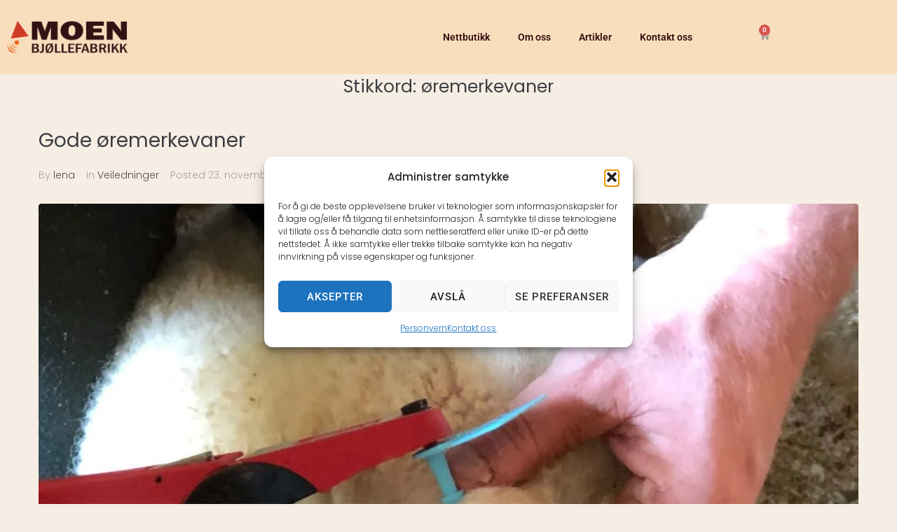

--- FILE ---
content_type: text/css
request_url: https://www.moenbjollefabrikk.no/wp-content/uploads/elementor/css/post-190.css?ver=1769752557
body_size: 763
content:
.elementor-190 .elementor-element.elementor-element-a140092 .elementor-repeater-item-3b5405e.jet-parallax-section__layout .jet-parallax-section__image{background-size:auto;}.elementor-bc-flex-widget .elementor-190 .elementor-element.elementor-element-1c7fb49.elementor-column .elementor-widget-wrap{align-items:center;}.elementor-190 .elementor-element.elementor-element-1c7fb49.elementor-column.elementor-element[data-element_type="column"] > .elementor-widget-wrap.elementor-element-populated{align-content:center;align-items:center;}.elementor-widget-image .widget-image-caption{color:var( --e-global-color-text );font-family:var( --e-global-typography-text-font-family ), Sans-serif;font-weight:var( --e-global-typography-text-font-weight );}.elementor-190 .elementor-element.elementor-element-3cd94d0{text-align:start;}.elementor-190 .elementor-element.elementor-element-3cd94d0 img{width:100%;max-width:100%;}.elementor-bc-flex-widget .elementor-190 .elementor-element.elementor-element-0b27185.elementor-column .elementor-widget-wrap{align-items:center;}.elementor-190 .elementor-element.elementor-element-0b27185.elementor-column.elementor-element[data-element_type="column"] > .elementor-widget-wrap.elementor-element-populated{align-content:center;align-items:center;}.elementor-190 .elementor-element.elementor-element-0b27185.elementor-column > .elementor-widget-wrap{justify-content:center;}.elementor-widget-nav-menu .elementor-nav-menu .elementor-item{font-family:var( --e-global-typography-primary-font-family ), Sans-serif;font-weight:var( --e-global-typography-primary-font-weight );}.elementor-widget-nav-menu .elementor-nav-menu--main .elementor-item{color:var( --e-global-color-text );fill:var( --e-global-color-text );}.elementor-widget-nav-menu .elementor-nav-menu--main .elementor-item:hover,
					.elementor-widget-nav-menu .elementor-nav-menu--main .elementor-item.elementor-item-active,
					.elementor-widget-nav-menu .elementor-nav-menu--main .elementor-item.highlighted,
					.elementor-widget-nav-menu .elementor-nav-menu--main .elementor-item:focus{color:var( --e-global-color-accent );fill:var( --e-global-color-accent );}.elementor-widget-nav-menu .elementor-nav-menu--main:not(.e--pointer-framed) .elementor-item:before,
					.elementor-widget-nav-menu .elementor-nav-menu--main:not(.e--pointer-framed) .elementor-item:after{background-color:var( --e-global-color-accent );}.elementor-widget-nav-menu .e--pointer-framed .elementor-item:before,
					.elementor-widget-nav-menu .e--pointer-framed .elementor-item:after{border-color:var( --e-global-color-accent );}.elementor-widget-nav-menu{--e-nav-menu-divider-color:var( --e-global-color-text );}.elementor-widget-nav-menu .elementor-nav-menu--dropdown .elementor-item, .elementor-widget-nav-menu .elementor-nav-menu--dropdown  .elementor-sub-item{font-family:var( --e-global-typography-accent-font-family ), Sans-serif;font-weight:var( --e-global-typography-accent-font-weight );}.elementor-190 .elementor-element.elementor-element-1a5c985 .elementor-menu-toggle{margin-right:auto;}.elementor-190 .elementor-element.elementor-element-1a5c985 .elementor-nav-menu--main .elementor-item{color:var( --e-global-color-primary );fill:var( --e-global-color-primary );}.elementor-190 .elementor-element.elementor-element-1a5c985 .elementor-nav-menu--main .elementor-item:hover,
					.elementor-190 .elementor-element.elementor-element-1a5c985 .elementor-nav-menu--main .elementor-item.elementor-item-active,
					.elementor-190 .elementor-element.elementor-element-1a5c985 .elementor-nav-menu--main .elementor-item.highlighted,
					.elementor-190 .elementor-element.elementor-element-1a5c985 .elementor-nav-menu--main .elementor-item:focus{color:#CF3C27;fill:#CF3C27;}.elementor-widget-woocommerce-menu-cart .elementor-menu-cart__toggle .elementor-button{font-family:var( --e-global-typography-primary-font-family ), Sans-serif;font-weight:var( --e-global-typography-primary-font-weight );}.elementor-widget-woocommerce-menu-cart .elementor-menu-cart__product-name a{font-family:var( --e-global-typography-primary-font-family ), Sans-serif;font-weight:var( --e-global-typography-primary-font-weight );}.elementor-widget-woocommerce-menu-cart .elementor-menu-cart__product-price{font-family:var( --e-global-typography-primary-font-family ), Sans-serif;font-weight:var( --e-global-typography-primary-font-weight );}.elementor-widget-woocommerce-menu-cart .elementor-menu-cart__footer-buttons .elementor-button{font-family:var( --e-global-typography-primary-font-family ), Sans-serif;font-weight:var( --e-global-typography-primary-font-weight );}.elementor-widget-woocommerce-menu-cart .elementor-menu-cart__footer-buttons a.elementor-button--view-cart{font-family:var( --e-global-typography-primary-font-family ), Sans-serif;font-weight:var( --e-global-typography-primary-font-weight );}.elementor-widget-woocommerce-menu-cart .elementor-menu-cart__footer-buttons a.elementor-button--checkout{font-family:var( --e-global-typography-primary-font-family ), Sans-serif;font-weight:var( --e-global-typography-primary-font-weight );}.elementor-widget-woocommerce-menu-cart .woocommerce-mini-cart__empty-message{font-family:var( --e-global-typography-primary-font-family ), Sans-serif;font-weight:var( --e-global-typography-primary-font-weight );}.elementor-190 .elementor-element.elementor-element-f2ca93a{--main-alignment:right;--divider-style:solid;--subtotal-divider-style:solid;--elementor-remove-from-cart-button:none;--remove-from-cart-button:block;--toggle-button-border-width:0px;--toggle-icon-size:15px;--cart-border-style:none;--cart-footer-layout:1fr;--products-max-height-sidecart:calc(100vh - 300px);--products-max-height-minicart:calc(100vh - 450px);--space-between-buttons:10px;--checkout-button-text-color:#FFFFFF;--checkout-button-background-color:#29B231;}.elementor-190 .elementor-element.elementor-element-f2ca93a .widget_shopping_cart_content{--subtotal-divider-left-width:0;--subtotal-divider-right-width:0;}.elementor-190 .elementor-element.elementor-element-a140092:not(.elementor-motion-effects-element-type-background), .elementor-190 .elementor-element.elementor-element-a140092 > .elementor-motion-effects-container > .elementor-motion-effects-layer{background-color:#F9DEBD;}.elementor-190 .elementor-element.elementor-element-a140092{transition:background 0.3s, border 0.3s, border-radius 0.3s, box-shadow 0.3s;padding:20px 0px 20px 0px;}.elementor-190 .elementor-element.elementor-element-a140092 > .elementor-background-overlay{transition:background 0.3s, border-radius 0.3s, opacity 0.3s;}@media(max-width:767px){.elementor-190 .elementor-element.elementor-element-1c7fb49{width:60%;}.elementor-190 .elementor-element.elementor-element-1c7fb49.elementor-column{order:10;}.elementor-190 .elementor-element.elementor-element-3cd94d0 > .elementor-widget-container{margin:0px 0px 0px 0px;padding:0px 0px 0px 0px;}.elementor-190 .elementor-element.elementor-element-3cd94d0{text-align:center;}.elementor-190 .elementor-element.elementor-element-3cd94d0 img{width:68%;}.elementor-190 .elementor-element.elementor-element-0b27185{width:16%;}.elementor-190 .elementor-element.elementor-element-0b27185.elementor-column{order:2;}.elementor-190 .elementor-element.elementor-element-94af301{width:24%;}.elementor-190 .elementor-element.elementor-element-94af301.elementor-column{order:30;}}@media(min-width:768px){.elementor-190 .elementor-element.elementor-element-1c7fb49{width:16.842%;}.elementor-190 .elementor-element.elementor-element-0b27185{width:72.463%;}.elementor-190 .elementor-element.elementor-element-94af301{width:10%;}}

--- FILE ---
content_type: text/css
request_url: https://www.moenbjollefabrikk.no/wp-content/uploads/elementor/css/post-201.css?ver=1769752557
body_size: 722
content:
.elementor-201 .elementor-element.elementor-element-919fb51 .elementor-repeater-item-ecf9169.jet-parallax-section__layout .jet-parallax-section__image{background-size:auto;}.elementor-201 .elementor-element.elementor-element-5b55ac4 > .elementor-element-populated{margin:0px 20px 0px 0px;--e-column-margin-right:20px;--e-column-margin-left:0px;}.elementor-widget-heading .elementor-heading-title{font-family:var( --e-global-typography-primary-font-family ), Sans-serif;font-weight:var( --e-global-typography-primary-font-weight );color:var( --e-global-color-primary );}.elementor-201 .elementor-element.elementor-element-ae55345 .elementor-heading-title{font-family:"Poppins", Sans-serif;font-size:20px;font-weight:600;}.elementor-widget-text-editor{font-family:var( --e-global-typography-text-font-family ), Sans-serif;font-weight:var( --e-global-typography-text-font-weight );color:var( --e-global-color-text );}.elementor-widget-text-editor.elementor-drop-cap-view-stacked .elementor-drop-cap{background-color:var( --e-global-color-primary );}.elementor-widget-text-editor.elementor-drop-cap-view-framed .elementor-drop-cap, .elementor-widget-text-editor.elementor-drop-cap-view-default .elementor-drop-cap{color:var( --e-global-color-primary );border-color:var( --e-global-color-primary );}.elementor-201 .elementor-element.elementor-element-44cf93c{font-family:"Roboto", Sans-serif;font-size:15px;font-weight:400;color:#212121;}.elementor-201 .elementor-element.elementor-element-1121f13 .elementor-heading-title{font-family:"Poppins", Sans-serif;font-size:20px;font-weight:600;}.elementor-widget-icon-list .elementor-icon-list-item:not(:last-child):after{border-color:var( --e-global-color-text );}.elementor-widget-icon-list .elementor-icon-list-icon i{color:var( --e-global-color-primary );}.elementor-widget-icon-list .elementor-icon-list-icon svg{fill:var( --e-global-color-primary );}.elementor-widget-icon-list .elementor-icon-list-item > .elementor-icon-list-text, .elementor-widget-icon-list .elementor-icon-list-item > a{font-family:var( --e-global-typography-text-font-family ), Sans-serif;font-weight:var( --e-global-typography-text-font-weight );}.elementor-widget-icon-list .elementor-icon-list-text{color:var( --e-global-color-secondary );}.elementor-201 .elementor-element.elementor-element-12586e2 .elementor-icon-list-items:not(.elementor-inline-items) .elementor-icon-list-item:not(:last-child){padding-block-end:calc(10px/2);}.elementor-201 .elementor-element.elementor-element-12586e2 .elementor-icon-list-items:not(.elementor-inline-items) .elementor-icon-list-item:not(:first-child){margin-block-start:calc(10px/2);}.elementor-201 .elementor-element.elementor-element-12586e2 .elementor-icon-list-items.elementor-inline-items .elementor-icon-list-item{margin-inline:calc(10px/2);}.elementor-201 .elementor-element.elementor-element-12586e2 .elementor-icon-list-items.elementor-inline-items{margin-inline:calc(-10px/2);}.elementor-201 .elementor-element.elementor-element-12586e2 .elementor-icon-list-items.elementor-inline-items .elementor-icon-list-item:after{inset-inline-end:calc(-10px/2);}.elementor-201 .elementor-element.elementor-element-12586e2 .elementor-icon-list-icon i{transition:color 0.3s;}.elementor-201 .elementor-element.elementor-element-12586e2 .elementor-icon-list-icon svg{transition:fill 0.3s;}.elementor-201 .elementor-element.elementor-element-12586e2{--e-icon-list-icon-size:14px;--icon-vertical-offset:0px;}.elementor-201 .elementor-element.elementor-element-12586e2 .elementor-icon-list-item > .elementor-icon-list-text, .elementor-201 .elementor-element.elementor-element-12586e2 .elementor-icon-list-item > a{font-family:"Roboto", Sans-serif;font-size:15px;font-weight:400;}.elementor-201 .elementor-element.elementor-element-12586e2 .elementor-icon-list-text{transition:color 0.3s;}.elementor-201 .elementor-element.elementor-element-800247f .elementor-heading-title{font-family:"Poppins", Sans-serif;font-size:20px;font-weight:600;}.elementor-201 .elementor-element.elementor-element-f9a4f82 .elementor-heading-title{font-family:"Poppins", Sans-serif;font-size:20px;font-weight:600;}.elementor-201 .elementor-element.elementor-element-94b0a9b .elementor-repeater-item-5b3976f.elementor-social-icon{background-color:#F9DEBD;}.elementor-201 .elementor-element.elementor-element-94b0a9b .elementor-repeater-item-5b3976f.elementor-social-icon i{color:#340D0E;}.elementor-201 .elementor-element.elementor-element-94b0a9b .elementor-repeater-item-5b3976f.elementor-social-icon svg{fill:#340D0E;}.elementor-201 .elementor-element.elementor-element-94b0a9b .elementor-repeater-item-023dad3.elementor-social-icon{background-color:#F9DEBD;}.elementor-201 .elementor-element.elementor-element-94b0a9b .elementor-repeater-item-023dad3.elementor-social-icon i{color:#340D0E;}.elementor-201 .elementor-element.elementor-element-94b0a9b .elementor-repeater-item-023dad3.elementor-social-icon svg{fill:#340D0E;}.elementor-201 .elementor-element.elementor-element-94b0a9b{--grid-template-columns:repeat(0, auto);--grid-column-gap:0px;--grid-row-gap:0px;}.elementor-201 .elementor-element.elementor-element-94b0a9b .elementor-widget-container{text-align:left;}.elementor-201 .elementor-element.elementor-element-94b0a9b .elementor-social-icon{--icon-padding:0.2em;}.elementor-201 .elementor-element.elementor-element-919fb51:not(.elementor-motion-effects-element-type-background), .elementor-201 .elementor-element.elementor-element-919fb51 > .elementor-motion-effects-container > .elementor-motion-effects-layer{background-color:#F9DEBD;}.elementor-201 .elementor-element.elementor-element-919fb51{transition:background 0.3s, border 0.3s, border-radius 0.3s, box-shadow 0.3s;padding:100px 0px 100px 0px;}.elementor-201 .elementor-element.elementor-element-919fb51 > .elementor-background-overlay{transition:background 0.3s, border-radius 0.3s, opacity 0.3s;}.elementor-201 .elementor-element.elementor-element-a604f7f .elementor-repeater-item-c6d01df.jet-parallax-section__layout .jet-parallax-section__image{background-size:auto;}.elementor-201 .elementor-element.elementor-element-3e356f2{text-align:start;font-family:"Roboto", Sans-serif;font-weight:400;color:#FFFFFF;}.elementor-201 .elementor-element.elementor-element-5ed046c{text-align:end;font-family:"Roboto", Sans-serif;font-weight:400;color:#FFFFFF;}.elementor-201 .elementor-element.elementor-element-a604f7f:not(.elementor-motion-effects-element-type-background), .elementor-201 .elementor-element.elementor-element-a604f7f > .elementor-motion-effects-container > .elementor-motion-effects-layer{background-color:#340D0E;}.elementor-201 .elementor-element.elementor-element-a604f7f{transition:background 0.3s, border 0.3s, border-radius 0.3s, box-shadow 0.3s;padding:10px 0px 0px 0px;}.elementor-201 .elementor-element.elementor-element-a604f7f > .elementor-background-overlay{transition:background 0.3s, border-radius 0.3s, opacity 0.3s;}@media(min-width:768px){.elementor-201 .elementor-element.elementor-element-5b55ac4{width:30.965%;}.elementor-201 .elementor-element.elementor-element-0cd6277{width:24.298%;}.elementor-201 .elementor-element.elementor-element-c0906d2{width:19.694%;}}/* Start custom CSS for section, class: .elementor-element-a604f7f */.elementor-201 .elementor-element.elementor-element-a604f7f a {
    color: white;
}

.elementor-201 .elementor-element.elementor-element-a604f7f a:hover {
    text-decoration: underline;
}/* End custom CSS */

--- FILE ---
content_type: text/javascript
request_url: https://www.moenbjollefabrikk.no/wp-content/plugins/moen-bjollefabrikk-remerking/dist/js/app.js?ver=2.1.1
body_size: 206219
content:
/*! For license information please see app.js.LICENSE.txt */
(()=>{var e,t={2844:(e,t,n)=>{"use strict";n.d(t,{Rf:()=>i,DM:()=>a,en:()=>u,jH:()=>s,Cf:()=>l,Db:()=>c,EG:()=>f,l4:()=>p,JY:()=>d});var r=n(1422),o={};function i(){return(0,r.KV)()?n.g:"undefined"!=typeof window?window:"undefined"!=typeof self?self:o}function a(){var e=i(),t=e.crypto||e.msCrypto;if(void 0!==t&&t.getRandomValues){var n=new Uint16Array(8);t.getRandomValues(n),n[3]=4095&n[3]|16384,n[4]=16383&n[4]|32768;var r=function(e){for(var t=e.toString(16);t.length<4;)t="0"+t;return t};return r(n[0])+r(n[1])+r(n[2])+r(n[3])+r(n[4])+r(n[5])+r(n[6])+r(n[7])}return"xxxxxxxxxxxx4xxxyxxxxxxxxxxxxxxx".replace(/[xy]/g,(function(e){var t=16*Math.random()|0;return("x"===e?t:3&t|8).toString(16)}))}function u(e){if(!e)return{};var t=e.match(/^(([^:/?#]+):)?(\/\/([^/?#]*))?([^?#]*)(\?([^#]*))?(#(.*))?$/);if(!t)return{};var n=t[6]||"",r=t[8]||"";return{host:t[4],path:t[5],protocol:t[2],relative:t[5]+n+r}}function s(e){if(e.message)return e.message;if(e.exception&&e.exception.values&&e.exception.values[0]){var t=e.exception.values[0];return t.type&&t.value?t.type+": "+t.value:t.type||t.value||e.event_id||"<unknown>"}return e.event_id||"<unknown>"}function l(e){var t=i();if(!("console"in t))return e();var n=t.console,r={};["debug","info","warn","error","log","assert"].forEach((function(e){e in t.console&&n[e].__sentry_original__&&(r[e]=n[e],n[e]=n[e].__sentry_original__)}));var o=e();return Object.keys(r).forEach((function(e){n[e]=r[e]})),o}function c(e,t,n){e.exception=e.exception||{},e.exception.values=e.exception.values||[],e.exception.values[0]=e.exception.values[0]||{},e.exception.values[0].value=e.exception.values[0].value||t||"",e.exception.values[0].type=e.exception.values[0].type||n||"Error"}function f(e,t){void 0===t&&(t={});try{e.exception.values[0].mechanism=e.exception.values[0].mechanism||{},Object.keys(t).forEach((function(n){e.exception.values[0].mechanism[n]=t[n]}))}catch(e){}}function p(){try{return document.location.href}catch(e){return""}}function d(e,t){if(!t)return 6e4;var n=parseInt(""+t,10);if(!isNaN(n))return 1e3*n;var r=Date.parse(""+t);return isNaN(r)?6e4:r-e}},1422:(e,t,n)=>{"use strict";n.d(t,{KV:()=>o,l$:()=>i}),e=n.hmd(e);var r=n(4155);function o(){return"[object process]"===Object.prototype.toString.call(void 0!==r?r:0)}function i(e,t){return e.require(t)}},1170:(e,t,n)=>{"use strict";n.d(t,{yW:()=>s});var r=n(2844),o=n(1422);e=n.hmd(e);var i={nowSeconds:function(){return Date.now()/1e3}};var a=(0,o.KV)()?function(){try{return(0,o.l$)(e,"perf_hooks").performance}catch(e){return}}():function(){var e=(0,r.Rf)().performance;if(e&&e.now)return{now:function(){return e.now()},timeOrigin:Date.now()-e.now()}}(),u=void 0===a?i:{nowSeconds:function(){return(a.timeOrigin+a.now())/1e3}},s=i.nowSeconds.bind(i);u.nowSeconds.bind(u),function(){var e=(0,r.Rf)().performance;if(e)e.timeOrigin?e.timeOrigin:e.timing&&e.timing.navigationStart||Date.now()}()},9669:(e,t,n)=>{e.exports=n(1609)},5448:(e,t,n)=>{"use strict";var r=n(4867),o=n(6026),i=n(4372),a=n(5327),u=n(4097),s=n(4109),l=n(7985),c=n(5061);e.exports=function(e){return new Promise((function(t,n){var f=e.data,p=e.headers;r.isFormData(f)&&delete p["Content-Type"];var d=new XMLHttpRequest;if(e.auth){var h=e.auth.username||"",v=e.auth.password?unescape(encodeURIComponent(e.auth.password)):"";p.Authorization="Basic "+btoa(h+":"+v)}var m=u(e.baseURL,e.url);if(d.open(e.method.toUpperCase(),a(m,e.params,e.paramsSerializer),!0),d.timeout=e.timeout,d.onreadystatechange=function(){if(d&&4===d.readyState&&(0!==d.status||d.responseURL&&0===d.responseURL.indexOf("file:"))){var r="getAllResponseHeaders"in d?s(d.getAllResponseHeaders()):null,i={data:e.responseType&&"text"!==e.responseType?d.response:d.responseText,status:d.status,statusText:d.statusText,headers:r,config:e,request:d};o(t,n,i),d=null}},d.onabort=function(){d&&(n(c("Request aborted",e,"ECONNABORTED",d)),d=null)},d.onerror=function(){n(c("Network Error",e,null,d)),d=null},d.ontimeout=function(){var t="timeout of "+e.timeout+"ms exceeded";e.timeoutErrorMessage&&(t=e.timeoutErrorMessage),n(c(t,e,"ECONNABORTED",d)),d=null},r.isStandardBrowserEnv()){var y=(e.withCredentials||l(m))&&e.xsrfCookieName?i.read(e.xsrfCookieName):void 0;y&&(p[e.xsrfHeaderName]=y)}if("setRequestHeader"in d&&r.forEach(p,(function(e,t){void 0===f&&"content-type"===t.toLowerCase()?delete p[t]:d.setRequestHeader(t,e)})),r.isUndefined(e.withCredentials)||(d.withCredentials=!!e.withCredentials),e.responseType)try{d.responseType=e.responseType}catch(t){if("json"!==e.responseType)throw t}"function"==typeof e.onDownloadProgress&&d.addEventListener("progress",e.onDownloadProgress),"function"==typeof e.onUploadProgress&&d.upload&&d.upload.addEventListener("progress",e.onUploadProgress),e.cancelToken&&e.cancelToken.promise.then((function(e){d&&(d.abort(),n(e),d=null)})),f||(f=null),d.send(f)}))}},1609:(e,t,n)=>{"use strict";var r=n(4867),o=n(1849),i=n(321),a=n(7185);function u(e){var t=new i(e),n=o(i.prototype.request,t);return r.extend(n,i.prototype,t),r.extend(n,t),n}var s=u(n(5655));s.Axios=i,s.create=function(e){return u(a(s.defaults,e))},s.Cancel=n(5263),s.CancelToken=n(4972),s.isCancel=n(6502),s.all=function(e){return Promise.all(e)},s.spread=n(8713),s.isAxiosError=n(6268),e.exports=s,e.exports.default=s},5263:e=>{"use strict";function t(e){this.message=e}t.prototype.toString=function(){return"Cancel"+(this.message?": "+this.message:"")},t.prototype.__CANCEL__=!0,e.exports=t},4972:(e,t,n)=>{"use strict";var r=n(5263);function o(e){if("function"!=typeof e)throw new TypeError("executor must be a function.");var t;this.promise=new Promise((function(e){t=e}));var n=this;e((function(e){n.reason||(n.reason=new r(e),t(n.reason))}))}o.prototype.throwIfRequested=function(){if(this.reason)throw this.reason},o.source=function(){var e;return{token:new o((function(t){e=t})),cancel:e}},e.exports=o},6502:e=>{"use strict";e.exports=function(e){return!(!e||!e.__CANCEL__)}},321:(e,t,n)=>{"use strict";var r=n(4867),o=n(5327),i=n(782),a=n(3572),u=n(7185);function s(e){this.defaults=e,this.interceptors={request:new i,response:new i}}s.prototype.request=function(e){"string"==typeof e?(e=arguments[1]||{}).url=arguments[0]:e=e||{},(e=u(this.defaults,e)).method?e.method=e.method.toLowerCase():this.defaults.method?e.method=this.defaults.method.toLowerCase():e.method="get";var t=[a,void 0],n=Promise.resolve(e);for(this.interceptors.request.forEach((function(e){t.unshift(e.fulfilled,e.rejected)})),this.interceptors.response.forEach((function(e){t.push(e.fulfilled,e.rejected)}));t.length;)n=n.then(t.shift(),t.shift());return n},s.prototype.getUri=function(e){return e=u(this.defaults,e),o(e.url,e.params,e.paramsSerializer).replace(/^\?/,"")},r.forEach(["delete","get","head","options"],(function(e){s.prototype[e]=function(t,n){return this.request(u(n||{},{method:e,url:t,data:(n||{}).data}))}})),r.forEach(["post","put","patch"],(function(e){s.prototype[e]=function(t,n,r){return this.request(u(r||{},{method:e,url:t,data:n}))}})),e.exports=s},782:(e,t,n)=>{"use strict";var r=n(4867);function o(){this.handlers=[]}o.prototype.use=function(e,t){return this.handlers.push({fulfilled:e,rejected:t}),this.handlers.length-1},o.prototype.eject=function(e){this.handlers[e]&&(this.handlers[e]=null)},o.prototype.forEach=function(e){r.forEach(this.handlers,(function(t){null!==t&&e(t)}))},e.exports=o},4097:(e,t,n)=>{"use strict";var r=n(1793),o=n(7303);e.exports=function(e,t){return e&&!r(t)?o(e,t):t}},5061:(e,t,n)=>{"use strict";var r=n(481);e.exports=function(e,t,n,o,i){var a=new Error(e);return r(a,t,n,o,i)}},3572:(e,t,n)=>{"use strict";var r=n(4867),o=n(8527),i=n(6502),a=n(5655);function u(e){e.cancelToken&&e.cancelToken.throwIfRequested()}e.exports=function(e){return u(e),e.headers=e.headers||{},e.data=o(e.data,e.headers,e.transformRequest),e.headers=r.merge(e.headers.common||{},e.headers[e.method]||{},e.headers),r.forEach(["delete","get","head","post","put","patch","common"],(function(t){delete e.headers[t]})),(e.adapter||a.adapter)(e).then((function(t){return u(e),t.data=o(t.data,t.headers,e.transformResponse),t}),(function(t){return i(t)||(u(e),t&&t.response&&(t.response.data=o(t.response.data,t.response.headers,e.transformResponse))),Promise.reject(t)}))}},481:e=>{"use strict";e.exports=function(e,t,n,r,o){return e.config=t,n&&(e.code=n),e.request=r,e.response=o,e.isAxiosError=!0,e.toJSON=function(){return{message:this.message,name:this.name,description:this.description,number:this.number,fileName:this.fileName,lineNumber:this.lineNumber,columnNumber:this.columnNumber,stack:this.stack,config:this.config,code:this.code}},e}},7185:(e,t,n)=>{"use strict";var r=n(4867);e.exports=function(e,t){t=t||{};var n={},o=["url","method","data"],i=["headers","auth","proxy","params"],a=["baseURL","transformRequest","transformResponse","paramsSerializer","timeout","timeoutMessage","withCredentials","adapter","responseType","xsrfCookieName","xsrfHeaderName","onUploadProgress","onDownloadProgress","decompress","maxContentLength","maxBodyLength","maxRedirects","transport","httpAgent","httpsAgent","cancelToken","socketPath","responseEncoding"],u=["validateStatus"];function s(e,t){return r.isPlainObject(e)&&r.isPlainObject(t)?r.merge(e,t):r.isPlainObject(t)?r.merge({},t):r.isArray(t)?t.slice():t}function l(o){r.isUndefined(t[o])?r.isUndefined(e[o])||(n[o]=s(void 0,e[o])):n[o]=s(e[o],t[o])}r.forEach(o,(function(e){r.isUndefined(t[e])||(n[e]=s(void 0,t[e]))})),r.forEach(i,l),r.forEach(a,(function(o){r.isUndefined(t[o])?r.isUndefined(e[o])||(n[o]=s(void 0,e[o])):n[o]=s(void 0,t[o])})),r.forEach(u,(function(r){r in t?n[r]=s(e[r],t[r]):r in e&&(n[r]=s(void 0,e[r]))}));var c=o.concat(i).concat(a).concat(u),f=Object.keys(e).concat(Object.keys(t)).filter((function(e){return-1===c.indexOf(e)}));return r.forEach(f,l),n}},6026:(e,t,n)=>{"use strict";var r=n(5061);e.exports=function(e,t,n){var o=n.config.validateStatus;n.status&&o&&!o(n.status)?t(r("Request failed with status code "+n.status,n.config,null,n.request,n)):e(n)}},8527:(e,t,n)=>{"use strict";var r=n(4867);e.exports=function(e,t,n){return r.forEach(n,(function(n){e=n(e,t)})),e}},5655:(e,t,n)=>{"use strict";var r=n(4155),o=n(4867),i=n(6016),a={"Content-Type":"application/x-www-form-urlencoded"};function u(e,t){!o.isUndefined(e)&&o.isUndefined(e["Content-Type"])&&(e["Content-Type"]=t)}var s,l={adapter:(("undefined"!=typeof XMLHttpRequest||void 0!==r&&"[object process]"===Object.prototype.toString.call(r))&&(s=n(5448)),s),transformRequest:[function(e,t){return i(t,"Accept"),i(t,"Content-Type"),o.isFormData(e)||o.isArrayBuffer(e)||o.isBuffer(e)||o.isStream(e)||o.isFile(e)||o.isBlob(e)?e:o.isArrayBufferView(e)?e.buffer:o.isURLSearchParams(e)?(u(t,"application/x-www-form-urlencoded;charset=utf-8"),e.toString()):o.isObject(e)?(u(t,"application/json;charset=utf-8"),JSON.stringify(e)):e}],transformResponse:[function(e){if("string"==typeof e)try{e=JSON.parse(e)}catch(e){}return e}],timeout:0,xsrfCookieName:"XSRF-TOKEN",xsrfHeaderName:"X-XSRF-TOKEN",maxContentLength:-1,maxBodyLength:-1,validateStatus:function(e){return e>=200&&e<300}};l.headers={common:{Accept:"application/json, text/plain, */*"}},o.forEach(["delete","get","head"],(function(e){l.headers[e]={}})),o.forEach(["post","put","patch"],(function(e){l.headers[e]=o.merge(a)})),e.exports=l},1849:e=>{"use strict";e.exports=function(e,t){return function(){for(var n=new Array(arguments.length),r=0;r<n.length;r++)n[r]=arguments[r];return e.apply(t,n)}}},5327:(e,t,n)=>{"use strict";var r=n(4867);function o(e){return encodeURIComponent(e).replace(/%3A/gi,":").replace(/%24/g,"$").replace(/%2C/gi,",").replace(/%20/g,"+").replace(/%5B/gi,"[").replace(/%5D/gi,"]")}e.exports=function(e,t,n){if(!t)return e;var i;if(n)i=n(t);else if(r.isURLSearchParams(t))i=t.toString();else{var a=[];r.forEach(t,(function(e,t){null!=e&&(r.isArray(e)?t+="[]":e=[e],r.forEach(e,(function(e){r.isDate(e)?e=e.toISOString():r.isObject(e)&&(e=JSON.stringify(e)),a.push(o(t)+"="+o(e))})))})),i=a.join("&")}if(i){var u=e.indexOf("#");-1!==u&&(e=e.slice(0,u)),e+=(-1===e.indexOf("?")?"?":"&")+i}return e}},7303:e=>{"use strict";e.exports=function(e,t){return t?e.replace(/\/+$/,"")+"/"+t.replace(/^\/+/,""):e}},4372:(e,t,n)=>{"use strict";var r=n(4867);e.exports=r.isStandardBrowserEnv()?{write:function(e,t,n,o,i,a){var u=[];u.push(e+"="+encodeURIComponent(t)),r.isNumber(n)&&u.push("expires="+new Date(n).toGMTString()),r.isString(o)&&u.push("path="+o),r.isString(i)&&u.push("domain="+i),!0===a&&u.push("secure"),document.cookie=u.join("; ")},read:function(e){var t=document.cookie.match(new RegExp("(^|;\\s*)("+e+")=([^;]*)"));return t?decodeURIComponent(t[3]):null},remove:function(e){this.write(e,"",Date.now()-864e5)}}:{write:function(){},read:function(){return null},remove:function(){}}},1793:e=>{"use strict";e.exports=function(e){return/^([a-z][a-z\d\+\-\.]*:)?\/\//i.test(e)}},6268:e=>{"use strict";e.exports=function(e){return"object"==typeof e&&!0===e.isAxiosError}},7985:(e,t,n)=>{"use strict";var r=n(4867);e.exports=r.isStandardBrowserEnv()?function(){var e,t=/(msie|trident)/i.test(navigator.userAgent),n=document.createElement("a");function o(e){var r=e;return t&&(n.setAttribute("href",r),r=n.href),n.setAttribute("href",r),{href:n.href,protocol:n.protocol?n.protocol.replace(/:$/,""):"",host:n.host,search:n.search?n.search.replace(/^\?/,""):"",hash:n.hash?n.hash.replace(/^#/,""):"",hostname:n.hostname,port:n.port,pathname:"/"===n.pathname.charAt(0)?n.pathname:"/"+n.pathname}}return e=o(window.location.href),function(t){var n=r.isString(t)?o(t):t;return n.protocol===e.protocol&&n.host===e.host}}():function(){return!0}},6016:(e,t,n)=>{"use strict";var r=n(4867);e.exports=function(e,t){r.forEach(e,(function(n,r){r!==t&&r.toUpperCase()===t.toUpperCase()&&(e[t]=n,delete e[r])}))}},4109:(e,t,n)=>{"use strict";var r=n(4867),o=["age","authorization","content-length","content-type","etag","expires","from","host","if-modified-since","if-unmodified-since","last-modified","location","max-forwards","proxy-authorization","referer","retry-after","user-agent"];e.exports=function(e){var t,n,i,a={};return e?(r.forEach(e.split("\n"),(function(e){if(i=e.indexOf(":"),t=r.trim(e.substr(0,i)).toLowerCase(),n=r.trim(e.substr(i+1)),t){if(a[t]&&o.indexOf(t)>=0)return;a[t]="set-cookie"===t?(a[t]?a[t]:[]).concat([n]):a[t]?a[t]+", "+n:n}})),a):a}},8713:e=>{"use strict";e.exports=function(e){return function(t){return e.apply(null,t)}}},4867:(e,t,n)=>{"use strict";var r=n(1849),o=Object.prototype.toString;function i(e){return"[object Array]"===o.call(e)}function a(e){return void 0===e}function u(e){return null!==e&&"object"==typeof e}function s(e){if("[object Object]"!==o.call(e))return!1;var t=Object.getPrototypeOf(e);return null===t||t===Object.prototype}function l(e){return"[object Function]"===o.call(e)}function c(e,t){if(null!=e)if("object"!=typeof e&&(e=[e]),i(e))for(var n=0,r=e.length;n<r;n++)t.call(null,e[n],n,e);else for(var o in e)Object.prototype.hasOwnProperty.call(e,o)&&t.call(null,e[o],o,e)}e.exports={isArray:i,isArrayBuffer:function(e){return"[object ArrayBuffer]"===o.call(e)},isBuffer:function(e){return null!==e&&!a(e)&&null!==e.constructor&&!a(e.constructor)&&"function"==typeof e.constructor.isBuffer&&e.constructor.isBuffer(e)},isFormData:function(e){return"undefined"!=typeof FormData&&e instanceof FormData},isArrayBufferView:function(e){return"undefined"!=typeof ArrayBuffer&&ArrayBuffer.isView?ArrayBuffer.isView(e):e&&e.buffer&&e.buffer instanceof ArrayBuffer},isString:function(e){return"string"==typeof e},isNumber:function(e){return"number"==typeof e},isObject:u,isPlainObject:s,isUndefined:a,isDate:function(e){return"[object Date]"===o.call(e)},isFile:function(e){return"[object File]"===o.call(e)},isBlob:function(e){return"[object Blob]"===o.call(e)},isFunction:l,isStream:function(e){return u(e)&&l(e.pipe)},isURLSearchParams:function(e){return"undefined"!=typeof URLSearchParams&&e instanceof URLSearchParams},isStandardBrowserEnv:function(){return("undefined"==typeof navigator||"ReactNative"!==navigator.product&&"NativeScript"!==navigator.product&&"NS"!==navigator.product)&&("undefined"!=typeof window&&"undefined"!=typeof document)},forEach:c,merge:function e(){var t={};function n(n,r){s(t[r])&&s(n)?t[r]=e(t[r],n):s(n)?t[r]=e({},n):i(n)?t[r]=n.slice():t[r]=n}for(var r=0,o=arguments.length;r<o;r++)c(arguments[r],n);return t},extend:function(e,t,n){return c(t,(function(t,o){e[o]=n&&"function"==typeof t?r(t,n):t})),e},trim:function(e){return e.replace(/^\s*/,"").replace(/\s*$/,"")},stripBOM:function(e){return 65279===e.charCodeAt(0)&&(e=e.slice(1)),e}}},656:(e,t,n)=>{"use strict";var r=Object.prototype.hasOwnProperty;const o=function(e,t){return null!=e&&r.call(e,t)};const i=Array.isArray;const a="object"==typeof global&&global&&global.Object===Object&&global;var u="object"==typeof self&&self&&self.Object===Object&&self;const s=a||u||Function("return this")();const l=s.Symbol;var c=Object.prototype,f=c.hasOwnProperty,p=c.toString,d=l?l.toStringTag:void 0;const h=function(e){var t=f.call(e,d),n=e[d];try{e[d]=void 0;var r=!0}catch(e){}var o=p.call(e);return r&&(t?e[d]=n:delete e[d]),o};var v=Object.prototype.toString;const m=function(e){return v.call(e)};var y=l?l.toStringTag:void 0;const g=function(e){return null==e?void 0===e?"[object Undefined]":"[object Null]":y&&y in Object(e)?h(e):m(e)};const b=function(e){return null!=e&&"object"==typeof e};const _=function(e){return"symbol"==typeof e||b(e)&&"[object Symbol]"==g(e)};var w=/\.|\[(?:[^[\]]*|(["'])(?:(?!\1)[^\\]|\\.)*?\1)\]/,E=/^\w*$/;const x=function(e,t){if(i(e))return!1;var n=typeof e;return!("number"!=n&&"symbol"!=n&&"boolean"!=n&&null!=e&&!_(e))||(E.test(e)||!w.test(e)||null!=t&&e in Object(t))};const S=function(e){var t=typeof e;return null!=e&&("object"==t||"function"==t)};const k=function(e){if(!S(e))return!1;var t=g(e);return"[object Function]"==t||"[object GeneratorFunction]"==t||"[object AsyncFunction]"==t||"[object Proxy]"==t};const O=s["__core-js_shared__"];var C,R=(C=/[^.]+$/.exec(O&&O.keys&&O.keys.IE_PROTO||""))?"Symbol(src)_1."+C:"";const P=function(e){return!!R&&R in e};var A=Function.prototype.toString;const j=function(e){if(null!=e){try{return A.call(e)}catch(e){}try{return e+""}catch(e){}}return""};var T=/^\[object .+?Constructor\]$/,N=Function.prototype,I=Object.prototype,L=N.toString,M=I.hasOwnProperty,z=RegExp("^"+L.call(M).replace(/[\\^$.*+?()[\]{}|]/g,"\\$&").replace(/hasOwnProperty|(function).*?(?=\\\()| for .+?(?=\\\])/g,"$1.*?")+"$");const D=function(e){return!(!S(e)||P(e))&&(k(e)?z:T).test(j(e))};const B=function(e,t){return null==e?void 0:e[t]};const F=function(e,t){var n=B(e,t);return D(n)?n:void 0};const U=F(Object,"create");const W=function(){this.__data__=U?U(null):{},this.size=0};const H=function(e){var t=this.has(e)&&delete this.__data__[e];return this.size-=t?1:0,t};var V=Object.prototype.hasOwnProperty;const q=function(e){var t=this.__data__;if(U){var n=t[e];return"__lodash_hash_undefined__"===n?void 0:n}return V.call(t,e)?t[e]:void 0};var G=Object.prototype.hasOwnProperty;const $=function(e){var t=this.__data__;return U?void 0!==t[e]:G.call(t,e)};const Y=function(e,t){var n=this.__data__;return this.size+=this.has(e)?0:1,n[e]=U&&void 0===t?"__lodash_hash_undefined__":t,this};function K(e){var t=-1,n=null==e?0:e.length;for(this.clear();++t<n;){var r=e[t];this.set(r[0],r[1])}}K.prototype.clear=W,K.prototype.delete=H,K.prototype.get=q,K.prototype.has=$,K.prototype.set=Y;const X=K;const Q=function(){this.__data__=[],this.size=0};const J=function(e,t){return e===t||e!=e&&t!=t};const Z=function(e,t){for(var n=e.length;n--;)if(J(e[n][0],t))return n;return-1};var ee=Array.prototype.splice;const te=function(e){var t=this.__data__,n=Z(t,e);return!(n<0)&&(n==t.length-1?t.pop():ee.call(t,n,1),--this.size,!0)};const ne=function(e){var t=this.__data__,n=Z(t,e);return n<0?void 0:t[n][1]};const re=function(e){return Z(this.__data__,e)>-1};const oe=function(e,t){var n=this.__data__,r=Z(n,e);return r<0?(++this.size,n.push([e,t])):n[r][1]=t,this};function ie(e){var t=-1,n=null==e?0:e.length;for(this.clear();++t<n;){var r=e[t];this.set(r[0],r[1])}}ie.prototype.clear=Q,ie.prototype.delete=te,ie.prototype.get=ne,ie.prototype.has=re,ie.prototype.set=oe;const ae=ie;const ue=F(s,"Map");const se=function(){this.size=0,this.__data__={hash:new X,map:new(ue||ae),string:new X}};const le=function(e){var t=typeof e;return"string"==t||"number"==t||"symbol"==t||"boolean"==t?"__proto__"!==e:null===e};const ce=function(e,t){var n=e.__data__;return le(t)?n["string"==typeof t?"string":"hash"]:n.map};const fe=function(e){var t=ce(this,e).delete(e);return this.size-=t?1:0,t};const pe=function(e){return ce(this,e).get(e)};const de=function(e){return ce(this,e).has(e)};const he=function(e,t){var n=ce(this,e),r=n.size;return n.set(e,t),this.size+=n.size==r?0:1,this};function ve(e){var t=-1,n=null==e?0:e.length;for(this.clear();++t<n;){var r=e[t];this.set(r[0],r[1])}}ve.prototype.clear=se,ve.prototype.delete=fe,ve.prototype.get=pe,ve.prototype.has=de,ve.prototype.set=he;const me=ve;function ye(e,t){if("function"!=typeof e||null!=t&&"function"!=typeof t)throw new TypeError("Expected a function");var n=function(){var r=arguments,o=t?t.apply(this,r):r[0],i=n.cache;if(i.has(o))return i.get(o);var a=e.apply(this,r);return n.cache=i.set(o,a)||i,a};return n.cache=new(ye.Cache||me),n}ye.Cache=me;const ge=ye;var be=/[^.[\]]+|\[(?:(-?\d+(?:\.\d+)?)|(["'])((?:(?!\2)[^\\]|\\.)*?)\2)\]|(?=(?:\.|\[\])(?:\.|\[\]|$))/g,_e=/\\(\\)?/g;const we=function(e){var t=ge(e,(function(e){return 500===n.size&&n.clear(),e})),n=t.cache;return t}((function(e){var t=[];return 46===e.charCodeAt(0)&&t.push(""),e.replace(be,(function(e,n,r,o){t.push(r?o.replace(_e,"$1"):n||e)})),t}));const Ee=function(e,t){for(var n=-1,r=null==e?0:e.length,o=Array(r);++n<r;)o[n]=t(e[n],n,e);return o};var xe=l?l.prototype:void 0,Se=xe?xe.toString:void 0;const ke=function e(t){if("string"==typeof t)return t;if(i(t))return Ee(t,e)+"";if(_(t))return Se?Se.call(t):"";var n=t+"";return"0"==n&&1/t==-Infinity?"-0":n};const Oe=function(e){return null==e?"":ke(e)};const Ce=function(e,t){return i(e)?e:x(e,t)?[e]:we(Oe(e))};const Re=function(e){return b(e)&&"[object Arguments]"==g(e)};var Pe=Object.prototype,Ae=Pe.hasOwnProperty,je=Pe.propertyIsEnumerable;const Te=Re(function(){return arguments}())?Re:function(e){return b(e)&&Ae.call(e,"callee")&&!je.call(e,"callee")};var Ne=/^(?:0|[1-9]\d*)$/;const Ie=function(e,t){var n=typeof e;return!!(t=null==t?9007199254740991:t)&&("number"==n||"symbol"!=n&&Ne.test(e))&&e>-1&&e%1==0&&e<t};const Le=function(e){return"number"==typeof e&&e>-1&&e%1==0&&e<=9007199254740991};const Me=function(e){if("string"==typeof e||_(e))return e;var t=e+"";return"0"==t&&1/e==-Infinity?"-0":t};const ze=function(e,t,n){for(var r=-1,o=(t=Ce(t,e)).length,a=!1;++r<o;){var u=Me(t[r]);if(!(a=null!=e&&n(e,u)))break;e=e[u]}return a||++r!=o?a:!!(o=null==e?0:e.length)&&Le(o)&&Ie(u,o)&&(i(e)||Te(e))};const De=function(e,t){return null!=e&&ze(e,t,o)};const Be=function(e,t){for(var n=0,r=(t=Ce(t,e)).length;null!=e&&n<r;)e=e[Me(t[n++])];return n&&n==r?e:void 0};const Fe=function(e,t,n){var r=null==e?void 0:Be(e,t);return void 0===r?n:r};function Ue(e,t){return void 0===t&&(t=null),"undefined"!=typeof moenBjollefabrikkRemerkingMoenEarmarksWizardConfig&&De(moenBjollefabrikkRemerkingMoenEarmarksWizardConfig,e)?Fe(moenBjollefabrikkRemerkingMoenEarmarksWizardConfig,e,t):Fe(moenBjollefabrikkRemerkingConfig,e,t)}var We=n(4078),He=n.n(We);function Ve(e){for(var t=[],n=1;n<arguments.length;n++)t[n-1]=arguments[n];var r=Ue("routes."+e);if(!r)return"";for(var o=0;o<t.length;o++){var i=t[o];r=r.replace(/\%[-\w]{1,}\%|:[-\w]{1,}/,i)}return r}function qe(e){return Ue("assets.uri")?He()(Ue("assets.uri"),e):""}n(3867);var Ge=function(){return(Ge=Object.assign||function(e){for(var t,n=1,r=arguments.length;n<r;n++)for(var o in t=arguments[n])Object.prototype.hasOwnProperty.call(t,o)&&(e[o]=t[o]);return e}).apply(this,arguments)};function $e(e,t){var n="function"==typeof Symbol&&e[Symbol.iterator];if(!n)return e;var r,o,i=n.call(e),a=[];try{for(;(void 0===t||t-- >0)&&!(r=i.next()).done;)a.push(r.value)}catch(e){o={error:e}}finally{try{r&&!r.done&&(n=i.return)&&n.call(i)}finally{if(o)throw o.error}}return a}function Ye(){for(var e=[],t=0;t<arguments.length;t++)e=e.concat($e(arguments[t]));return e}var Ke=n(2844),Xe=n(1170),Qe=(0,Ke.Rf)(),Je="Sentry Logger ",Ze=function(){function e(){this._enabled=!1}return e.prototype.disable=function(){this._enabled=!1},e.prototype.enable=function(){this._enabled=!0},e.prototype.log=function(){for(var e=[],t=0;t<arguments.length;t++)e[t]=arguments[t];this._enabled&&(0,Ke.Cf)((function(){Qe.console.log(Je+"[Log]: "+e.join(" "))}))},e.prototype.warn=function(){for(var e=[],t=0;t<arguments.length;t++)e[t]=arguments[t];this._enabled&&(0,Ke.Cf)((function(){Qe.console.warn(Je+"[Warn]: "+e.join(" "))}))},e.prototype.error=function(){for(var e=[],t=0;t<arguments.length;t++)e[t]=arguments[t];this._enabled&&(0,Ke.Cf)((function(){Qe.console.error(Je+"[Error]: "+e.join(" "))}))},e}();Qe.__SENTRY__=Qe.__SENTRY__||{};var et,tt=Qe.__SENTRY__.logger||(Qe.__SENTRY__.logger=new Ze),nt=n(1422);function rt(e){switch(Object.prototype.toString.call(e)){case"[object Error]":case"[object Exception]":case"[object DOMException]":return!0;default:return pt(e,Error)}}function ot(e){return"[object ErrorEvent]"===Object.prototype.toString.call(e)}function it(e){return"[object DOMError]"===Object.prototype.toString.call(e)}function at(e){return"[object String]"===Object.prototype.toString.call(e)}function ut(e){return null===e||"object"!=typeof e&&"function"!=typeof e}function st(e){return"[object Object]"===Object.prototype.toString.call(e)}function lt(e){return"undefined"!=typeof Event&&pt(e,Event)}function ct(e){return"undefined"!=typeof Element&&pt(e,Element)}function ft(e){return Boolean(e&&e.then&&"function"==typeof e.then)}function pt(e,t){try{return e instanceof t}catch(e){return!1}}!function(e){e.PENDING="PENDING",e.RESOLVED="RESOLVED",e.REJECTED="REJECTED"}(et||(et={}));var dt,ht=function(){function e(e){var t=this;this._state=et.PENDING,this._handlers=[],this._resolve=function(e){t._setResult(et.RESOLVED,e)},this._reject=function(e){t._setResult(et.REJECTED,e)},this._setResult=function(e,n){t._state===et.PENDING&&(ft(n)?n.then(t._resolve,t._reject):(t._state=e,t._value=n,t._executeHandlers()))},this._attachHandler=function(e){t._handlers=t._handlers.concat(e),t._executeHandlers()},this._executeHandlers=function(){if(t._state!==et.PENDING){var e=t._handlers.slice();t._handlers=[],e.forEach((function(e){e.done||(t._state===et.RESOLVED&&e.onfulfilled&&e.onfulfilled(t._value),t._state===et.REJECTED&&e.onrejected&&e.onrejected(t._value),e.done=!0)}))}};try{e(this._resolve,this._reject)}catch(e){this._reject(e)}}return e.resolve=function(t){return new e((function(e){e(t)}))},e.reject=function(t){return new e((function(e,n){n(t)}))},e.all=function(t){return new e((function(n,r){if(Array.isArray(t))if(0!==t.length){var o=t.length,i=[];t.forEach((function(t,a){e.resolve(t).then((function(e){i[a]=e,0===(o-=1)&&n(i)})).then(null,r)}))}else n([]);else r(new TypeError("Promise.all requires an array as input."))}))},e.prototype.then=function(t,n){var r=this;return new e((function(e,o){r._attachHandler({done:!1,onfulfilled:function(n){if(t)try{return void e(t(n))}catch(e){return void o(e)}else e(n)},onrejected:function(t){if(n)try{return void e(n(t))}catch(e){return void o(e)}else o(t)}})}))},e.prototype.catch=function(e){return this.then((function(e){return e}),e)},e.prototype.finally=function(t){var n=this;return new e((function(e,r){var o,i;return n.then((function(e){i=!1,o=e,t&&t()}),(function(e){i=!0,o=e,t&&t()})).then((function(){i?r(o):e(o)}))}))},e.prototype.toString=function(){return"[object SyncPromise]"},e}(),vt=function(){function e(){this._notifyingListeners=!1,this._scopeListeners=[],this._eventProcessors=[],this._breadcrumbs=[],this._user={},this._tags={},this._extra={},this._contexts={}}return e.clone=function(t){var n=new e;return t&&(n._breadcrumbs=Ye(t._breadcrumbs),n._tags=Ge({},t._tags),n._extra=Ge({},t._extra),n._contexts=Ge({},t._contexts),n._user=t._user,n._level=t._level,n._span=t._span,n._session=t._session,n._transactionName=t._transactionName,n._fingerprint=t._fingerprint,n._eventProcessors=Ye(t._eventProcessors)),n},e.prototype.addScopeListener=function(e){this._scopeListeners.push(e)},e.prototype.addEventProcessor=function(e){return this._eventProcessors.push(e),this},e.prototype.setUser=function(e){return this._user=e||{},this._session&&this._session.update({user:e}),this._notifyScopeListeners(),this},e.prototype.getUser=function(){return this._user},e.prototype.setTags=function(e){return this._tags=Ge(Ge({},this._tags),e),this._notifyScopeListeners(),this},e.prototype.setTag=function(e,t){var n;return this._tags=Ge(Ge({},this._tags),((n={})[e]=t,n)),this._notifyScopeListeners(),this},e.prototype.setExtras=function(e){return this._extra=Ge(Ge({},this._extra),e),this._notifyScopeListeners(),this},e.prototype.setExtra=function(e,t){var n;return this._extra=Ge(Ge({},this._extra),((n={})[e]=t,n)),this._notifyScopeListeners(),this},e.prototype.setFingerprint=function(e){return this._fingerprint=e,this._notifyScopeListeners(),this},e.prototype.setLevel=function(e){return this._level=e,this._notifyScopeListeners(),this},e.prototype.setTransactionName=function(e){return this._transactionName=e,this._notifyScopeListeners(),this},e.prototype.setTransaction=function(e){return this.setTransactionName(e)},e.prototype.setContext=function(e,t){var n;return null===t?delete this._contexts[e]:this._contexts=Ge(Ge({},this._contexts),((n={})[e]=t,n)),this._notifyScopeListeners(),this},e.prototype.setSpan=function(e){return this._span=e,this._notifyScopeListeners(),this},e.prototype.getSpan=function(){return this._span},e.prototype.getTransaction=function(){var e,t,n,r,o=this.getSpan();return(null===(e=o)||void 0===e?void 0:e.transaction)?null===(t=o)||void 0===t?void 0:t.transaction:(null===(r=null===(n=o)||void 0===n?void 0:n.spanRecorder)||void 0===r?void 0:r.spans[0])?o.spanRecorder.spans[0]:void 0},e.prototype.setSession=function(e){return e?this._session=e:delete this._session,this._notifyScopeListeners(),this},e.prototype.getSession=function(){return this._session},e.prototype.update=function(t){if(!t)return this;if("function"==typeof t){var n=t(this);return n instanceof e?n:this}return t instanceof e?(this._tags=Ge(Ge({},this._tags),t._tags),this._extra=Ge(Ge({},this._extra),t._extra),this._contexts=Ge(Ge({},this._contexts),t._contexts),t._user&&Object.keys(t._user).length&&(this._user=t._user),t._level&&(this._level=t._level),t._fingerprint&&(this._fingerprint=t._fingerprint)):st(t)&&(t=t,this._tags=Ge(Ge({},this._tags),t.tags),this._extra=Ge(Ge({},this._extra),t.extra),this._contexts=Ge(Ge({},this._contexts),t.contexts),t.user&&(this._user=t.user),t.level&&(this._level=t.level),t.fingerprint&&(this._fingerprint=t.fingerprint)),this},e.prototype.clear=function(){return this._breadcrumbs=[],this._tags={},this._extra={},this._user={},this._contexts={},this._level=void 0,this._transactionName=void 0,this._fingerprint=void 0,this._span=void 0,this._session=void 0,this._notifyScopeListeners(),this},e.prototype.addBreadcrumb=function(e,t){var n=Ge({timestamp:(0,Xe.yW)()},e);return this._breadcrumbs=void 0!==t&&t>=0?Ye(this._breadcrumbs,[n]).slice(-t):Ye(this._breadcrumbs,[n]),this._notifyScopeListeners(),this},e.prototype.clearBreadcrumbs=function(){return this._breadcrumbs=[],this._notifyScopeListeners(),this},e.prototype.applyToEvent=function(e,t){var n;if(this._extra&&Object.keys(this._extra).length&&(e.extra=Ge(Ge({},this._extra),e.extra)),this._tags&&Object.keys(this._tags).length&&(e.tags=Ge(Ge({},this._tags),e.tags)),this._user&&Object.keys(this._user).length&&(e.user=Ge(Ge({},this._user),e.user)),this._contexts&&Object.keys(this._contexts).length&&(e.contexts=Ge(Ge({},this._contexts),e.contexts)),this._level&&(e.level=this._level),this._transactionName&&(e.transaction=this._transactionName),this._span){e.contexts=Ge({trace:this._span.getTraceContext()},e.contexts);var r=null===(n=this._span.transaction)||void 0===n?void 0:n.name;r&&(e.tags=Ge({transaction:r},e.tags))}return this._applyFingerprint(e),e.breadcrumbs=Ye(e.breadcrumbs||[],this._breadcrumbs),e.breadcrumbs=e.breadcrumbs.length>0?e.breadcrumbs:void 0,this._notifyEventProcessors(Ye(mt(),this._eventProcessors),e,t)},e.prototype._notifyEventProcessors=function(e,t,n,r){var o=this;return void 0===r&&(r=0),new ht((function(i,a){var u=e[r];if(null===t||"function"!=typeof u)i(t);else{var s=u(Ge({},t),n);ft(s)?s.then((function(t){return o._notifyEventProcessors(e,t,n,r+1).then(i)})).then(null,a):o._notifyEventProcessors(e,s,n,r+1).then(i).then(null,a)}}))},e.prototype._notifyScopeListeners=function(){var e=this;this._notifyingListeners||(this._notifyingListeners=!0,this._scopeListeners.forEach((function(t){t(e)})),this._notifyingListeners=!1)},e.prototype._applyFingerprint=function(e){e.fingerprint=e.fingerprint?Array.isArray(e.fingerprint)?e.fingerprint:[e.fingerprint]:[],this._fingerprint&&(e.fingerprint=e.fingerprint.concat(this._fingerprint)),e.fingerprint&&!e.fingerprint.length&&delete e.fingerprint},e}();function mt(){var e=(0,Ke.Rf)();return e.__SENTRY__=e.__SENTRY__||{},e.__SENTRY__.globalEventProcessors=e.__SENTRY__.globalEventProcessors||[],e.__SENTRY__.globalEventProcessors}function yt(e){mt().push(e)}!function(e){e.Ok="ok",e.Exited="exited",e.Crashed="crashed",e.Abnormal="abnormal"}(dt||(dt={}));var gt=function(e,t){return(gt=Object.setPrototypeOf||{__proto__:[]}instanceof Array&&function(e,t){e.__proto__=t}||function(e,t){for(var n in t)t.hasOwnProperty(n)&&(e[n]=t[n])})(e,t)};var bt=function(){return(bt=Object.assign||function(e){for(var t,n=1,r=arguments.length;n<r;n++)for(var o in t=arguments[n])Object.prototype.hasOwnProperty.call(t,o)&&(e[o]=t[o]);return e}).apply(this,arguments)};function _t(e){var t="function"==typeof Symbol&&Symbol.iterator,n=t&&e[t],r=0;if(n)return n.call(e);if(e&&"number"==typeof e.length)return{next:function(){return e&&r>=e.length&&(e=void 0),{value:e&&e[r++],done:!e}}};throw new TypeError(t?"Object is not iterable.":"Symbol.iterator is not defined.")}function wt(e,t){var n="function"==typeof Symbol&&e[Symbol.iterator];if(!n)return e;var r,o,i=n.call(e),a=[];try{for(;(void 0===t||t-- >0)&&!(r=i.next()).done;)a.push(r.value)}catch(e){o={error:e}}finally{try{r&&!r.done&&(n=i.return)&&n.call(i)}finally{if(o)throw o.error}}return a}function Et(e){try{for(var t=e,n=[],r=0,o=0,i=" > ".length,a=void 0;t&&r++<5&&!("html"===(a=xt(t))||r>1&&o+n.length*i+a.length>=80);)n.push(a),o+=a.length,t=t.parentNode;return n.reverse().join(" > ")}catch(e){return"<unknown>"}}function xt(e){var t,n,r,o,i,a=e,u=[];if(!a||!a.tagName)return"";if(u.push(a.tagName.toLowerCase()),a.id&&u.push("#"+a.id),(t=a.className)&&at(t))for(n=t.split(/\s+/),i=0;i<n.length;i++)u.push("."+n[i]);var s=["type","name","title","alt"];for(i=0;i<s.length;i++)r=s[i],(o=a.getAttribute(r))&&u.push("["+r+'="'+o+'"]');return u.join("")}var St=function(){function e(){this._hasWeakSet="function"==typeof WeakSet,this._inner=this._hasWeakSet?new WeakSet:[]}return e.prototype.memoize=function(e){if(this._hasWeakSet)return!!this._inner.has(e)||(this._inner.add(e),!1);for(var t=0;t<this._inner.length;t++){if(this._inner[t]===e)return!0}return this._inner.push(e),!1},e.prototype.unmemoize=function(e){if(this._hasWeakSet)this._inner.delete(e);else for(var t=0;t<this._inner.length;t++)if(this._inner[t]===e){this._inner.splice(t,1);break}},e}(),kt="<anonymous>";function Ot(e){try{return e&&"function"==typeof e&&e.name||kt}catch(e){return kt}}function Ct(e,t){return void 0===t&&(t=0),"string"!=typeof e||0===t||e.length<=t?e:e.substr(0,t)+"..."}function Rt(e,t){if(!Array.isArray(e))return"";for(var n=[],r=0;r<e.length;r++){var o=e[r];try{n.push(String(o))}catch(e){n.push("[value cannot be serialized]")}}return n.join(t)}function Pt(e,t){return!!at(e)&&(n=t,"[object RegExp]"===Object.prototype.toString.call(n)?t.test(e):"string"==typeof t&&-1!==e.indexOf(t));var n}function At(e,t,n){if(t in e){var r=e[t],o=n(r);if("function"==typeof o)try{o.prototype=o.prototype||{},Object.defineProperties(o,{__sentry_original__:{enumerable:!1,value:r}})}catch(e){}e[t]=o}}function jt(e){if(rt(e)){var t=e,n={message:t.message,name:t.name,stack:t.stack};for(var r in t)Object.prototype.hasOwnProperty.call(t,r)&&(n[r]=t[r]);return n}if(lt(e)){var o=e,i={};i.type=o.type;try{i.target=ct(o.target)?Et(o.target):Object.prototype.toString.call(o.target)}catch(e){i.target="<unknown>"}try{i.currentTarget=ct(o.currentTarget)?Et(o.currentTarget):Object.prototype.toString.call(o.currentTarget)}catch(e){i.currentTarget="<unknown>"}for(var r in"undefined"!=typeof CustomEvent&&pt(e,CustomEvent)&&(i.detail=o.detail),o)Object.prototype.hasOwnProperty.call(o,r)&&(i[r]=o);return i}return e}function Tt(e){return function(e){return~-encodeURI(e).split(/%..|./).length}(JSON.stringify(e))}function Nt(e,t,n){void 0===t&&(t=3),void 0===n&&(n=102400);var r=Mt(e,t);return Tt(r)>n?Nt(e,t-1,n):r}function It(e,t){return"domain"===t&&e&&"object"==typeof e&&e._events?"[Domain]":"domainEmitter"===t?"[DomainEmitter]":void 0!==n.g&&e===n.g?"[Global]":"undefined"!=typeof window&&e===window?"[Window]":"undefined"!=typeof document&&e===document?"[Document]":st(r=e)&&"nativeEvent"in r&&"preventDefault"in r&&"stopPropagation"in r?"[SyntheticEvent]":"number"==typeof e&&e!=e?"[NaN]":void 0===e?"[undefined]":"function"==typeof e?"[Function: "+Ot(e)+"]":"symbol"==typeof e?"["+String(e)+"]":"bigint"==typeof e?"[BigInt: "+String(e)+"]":e;var r}function Lt(e,t,n,r){if(void 0===n&&(n=1/0),void 0===r&&(r=new St),0===n)return function(e){var t=Object.prototype.toString.call(e);if("string"==typeof e)return e;if("[object Object]"===t)return"[Object]";if("[object Array]"===t)return"[Array]";var n=It(e);return ut(n)?n:t}(t);if(null!=t&&"function"==typeof t.toJSON)return t.toJSON();var o=It(t,e);if(ut(o))return o;var i=jt(t),a=Array.isArray(t)?[]:{};if(r.memoize(t))return"[Circular ~]";for(var u in i)Object.prototype.hasOwnProperty.call(i,u)&&(a[u]=Lt(u,i[u],n-1,r));return r.unmemoize(t),a}function Mt(e,t){try{return JSON.parse(JSON.stringify(e,(function(e,n){return Lt(e,n,t)})))}catch(e){return"**non-serializable**"}}function zt(e,t){void 0===t&&(t=40);var n=Object.keys(jt(e));if(n.sort(),!n.length)return"[object has no keys]";if(n[0].length>=t)return Ct(n[0],t);for(var r=n.length;r>0;r--){var o=n.slice(0,r).join(", ");if(!(o.length>t))return r===n.length?o:Ct(o,t)}return""}function Dt(e){var t,n;if(st(e)){var r=e,o={};try{for(var i=_t(Object.keys(r)),a=i.next();!a.done;a=i.next()){var u=a.value;void 0!==r[u]&&(o[u]=Dt(r[u]))}}catch(e){t={error:e}}finally{try{a&&!a.done&&(n=i.return)&&n.call(i)}finally{if(t)throw t.error}}return o}return Array.isArray(e)?e.map(Dt):e}var Bt=function(){function e(e){this.errors=0,this.sid=(0,Ke.DM)(),this.timestamp=Date.now(),this.started=Date.now(),this.duration=0,this.status=dt.Ok,e&&this.update(e)}return e.prototype.update=function(e){void 0===e&&(e={}),e.user&&(e.user.ip_address&&(this.ipAddress=e.user.ip_address),e.did||(this.did=e.user.id||e.user.email||e.user.username)),this.timestamp=e.timestamp||Date.now(),e.sid&&(this.sid=32===e.sid.length?e.sid:(0,Ke.DM)()),e.did&&(this.did=""+e.did),"number"==typeof e.started&&(this.started=e.started),"number"==typeof e.duration?this.duration=e.duration:this.duration=this.timestamp-this.started,e.release&&(this.release=e.release),e.environment&&(this.environment=e.environment),e.ipAddress&&(this.ipAddress=e.ipAddress),e.userAgent&&(this.userAgent=e.userAgent),"number"==typeof e.errors&&(this.errors=e.errors),e.status&&(this.status=e.status)},e.prototype.close=function(e){e?this.update({status:e}):this.status===dt.Ok?this.update({status:dt.Exited}):this.update()},e.prototype.toJSON=function(){return Dt({sid:""+this.sid,init:!0,started:new Date(this.started).toISOString(),timestamp:new Date(this.timestamp).toISOString(),status:this.status,errors:this.errors,did:"number"==typeof this.did||"string"==typeof this.did?""+this.did:void 0,duration:this.duration,attrs:Dt({release:this.release,environment:this.environment,ip_address:this.ipAddress,user_agent:this.userAgent})})},e}(),Ft=function(){function e(e,t,n){void 0===t&&(t=new vt),void 0===n&&(n=3),this._version=n,this._stack=[{}],this.getStackTop().scope=t,this.bindClient(e)}return e.prototype.isOlderThan=function(e){return this._version<e},e.prototype.bindClient=function(e){this.getStackTop().client=e,e&&e.setupIntegrations&&e.setupIntegrations()},e.prototype.pushScope=function(){var e=vt.clone(this.getScope());return this.getStack().push({client:this.getClient(),scope:e}),e},e.prototype.popScope=function(){return!(this.getStack().length<=1)&&!!this.getStack().pop()},e.prototype.withScope=function(e){var t=this.pushScope();try{e(t)}finally{this.popScope()}},e.prototype.getClient=function(){return this.getStackTop().client},e.prototype.getScope=function(){return this.getStackTop().scope},e.prototype.getStack=function(){return this._stack},e.prototype.getStackTop=function(){return this._stack[this._stack.length-1]},e.prototype.captureException=function(e,t){var n=this._lastEventId=(0,Ke.DM)(),r=t;if(!t){var o=void 0;try{throw new Error("Sentry syntheticException")}catch(e){o=e}r={originalException:e,syntheticException:o}}return this._invokeClient("captureException",e,Ge(Ge({},r),{event_id:n})),n},e.prototype.captureMessage=function(e,t,n){var r=this._lastEventId=(0,Ke.DM)(),o=n;if(!n){var i=void 0;try{throw new Error(e)}catch(e){i=e}o={originalException:e,syntheticException:i}}return this._invokeClient("captureMessage",e,t,Ge(Ge({},o),{event_id:r})),r},e.prototype.captureEvent=function(e,t){var n=this._lastEventId=(0,Ke.DM)();return this._invokeClient("captureEvent",e,Ge(Ge({},t),{event_id:n})),n},e.prototype.lastEventId=function(){return this._lastEventId},e.prototype.addBreadcrumb=function(e,t){var n=this.getStackTop(),r=n.scope,o=n.client;if(r&&o){var i=o.getOptions&&o.getOptions()||{},a=i.beforeBreadcrumb,u=void 0===a?null:a,s=i.maxBreadcrumbs,l=void 0===s?100:s;if(!(l<=0)){var c=(0,Xe.yW)(),f=Ge({timestamp:c},e),p=u?(0,Ke.Cf)((function(){return u(f,t)})):f;null!==p&&r.addBreadcrumb(p,Math.min(l,100))}}},e.prototype.setUser=function(e){var t=this.getScope();t&&t.setUser(e)},e.prototype.setTags=function(e){var t=this.getScope();t&&t.setTags(e)},e.prototype.setExtras=function(e){var t=this.getScope();t&&t.setExtras(e)},e.prototype.setTag=function(e,t){var n=this.getScope();n&&n.setTag(e,t)},e.prototype.setExtra=function(e,t){var n=this.getScope();n&&n.setExtra(e,t)},e.prototype.setContext=function(e,t){var n=this.getScope();n&&n.setContext(e,t)},e.prototype.configureScope=function(e){var t=this.getStackTop(),n=t.scope,r=t.client;n&&r&&e(n)},e.prototype.run=function(e){var t=Wt(this);try{e(this)}finally{Wt(t)}},e.prototype.getIntegration=function(e){var t=this.getClient();if(!t)return null;try{return t.getIntegration(e)}catch(t){return tt.warn("Cannot retrieve integration "+e.id+" from the current Hub"),null}},e.prototype.startSpan=function(e){return this._callExtensionMethod("startSpan",e)},e.prototype.startTransaction=function(e,t){return this._callExtensionMethod("startTransaction",e,t)},e.prototype.traceHeaders=function(){return this._callExtensionMethod("traceHeaders")},e.prototype.startSession=function(e){this.endSession();var t=this.getStackTop(),n=t.scope,r=t.client,o=r&&r.getOptions()||{},i=o.release,a=o.environment,u=new Bt(Ge(Ge({release:i,environment:a},n&&{user:n.getUser()}),e));return n&&n.setSession(u),u},e.prototype.endSession=function(){var e=this.getStackTop(),t=e.scope,n=e.client;if(t){var r=t.getSession&&t.getSession();r&&(r.close(),n&&n.captureSession&&n.captureSession(r),t.setSession())}},e.prototype._invokeClient=function(e){for(var t,n=[],r=1;r<arguments.length;r++)n[r-1]=arguments[r];var o=this.getStackTop(),i=o.scope,a=o.client;a&&a[e]&&(t=a)[e].apply(t,Ye(n,[i]))},e.prototype._callExtensionMethod=function(e){for(var t=[],n=1;n<arguments.length;n++)t[n-1]=arguments[n];var r=Ut(),o=r.__SENTRY__;if(o&&o.extensions&&"function"==typeof o.extensions[e])return o.extensions[e].apply(this,t);tt.warn("Extension method "+e+" couldn't be found, doing nothing.")},e}();function Ut(){var e=(0,Ke.Rf)();return e.__SENTRY__=e.__SENTRY__||{extensions:{},hub:void 0},e}function Wt(e){var t=Ut(),n=qt(t);return Gt(t,e),n}function Ht(){var e=Ut();return Vt(e)&&!qt(e).isOlderThan(3)||Gt(e,new Ft),(0,nt.KV)()?function(e){try{var t=(r=Ut().__SENTRY__)&&r.extensions&&r.extensions.domain&&r.extensions.domain.active;if(!t)return qt(e);if(!Vt(t)||qt(t).isOlderThan(3)){var n=qt(e).getStackTop();Gt(t,new Ft(n.client,vt.clone(n.scope)))}return qt(t)}catch(t){return qt(e)}var r}(e):qt(e)}function Vt(e){return!!(e&&e.__SENTRY__&&e.__SENTRY__.hub)}function qt(e){return e&&e.__SENTRY__&&e.__SENTRY__.hub||(e.__SENTRY__=e.__SENTRY__||{},e.__SENTRY__.hub=new Ft),e.__SENTRY__.hub}function Gt(e,t){return!!e&&(e.__SENTRY__=e.__SENTRY__||{},e.__SENTRY__.hub=t,!0)}var $t=function(){return($t=Object.assign||function(e){for(var t,n=1,r=arguments.length;n<r;n++)for(var o in t=arguments[n])Object.prototype.hasOwnProperty.call(t,o)&&(e[o]=t[o]);return e}).apply(this,arguments)};function Yt(e){var t="function"==typeof Symbol&&Symbol.iterator,n=t&&e[t],r=0;if(n)return n.call(e);if(e&&"number"==typeof e.length)return{next:function(){return e&&r>=e.length&&(e=void 0),{value:e&&e[r++],done:!e}}};throw new TypeError(t?"Object is not iterable.":"Symbol.iterator is not defined.")}function Kt(e,t){var n="function"==typeof Symbol&&e[Symbol.iterator];if(!n)return e;var r,o,i=n.call(e),a=[];try{for(;(void 0===t||t-- >0)&&!(r=i.next()).done;)a.push(r.value)}catch(e){o={error:e}}finally{try{r&&!r.done&&(n=i.return)&&n.call(i)}finally{if(o)throw o.error}}return a}function Xt(){for(var e=[],t=0;t<arguments.length;t++)e=e.concat(Kt(arguments[t]));return e}var Qt,Jt=[/^Script error\.?$/,/^Javascript error: Script error\.? on line 0$/],Zt=function(){function e(t){void 0===t&&(t={}),this._options=t,this.name=e.id}return e.prototype.setupOnce=function(){yt((function(t){var n=Ht();if(!n)return t;var r=n.getIntegration(e);if(r){var o=n.getClient(),i=o?o.getOptions():{},a=r._mergeOptions(i);if(r._shouldDropEvent(t,a))return null}return t}))},e.prototype._shouldDropEvent=function(e,t){return this._isSentryError(e,t)?(tt.warn("Event dropped due to being internal Sentry Error.\nEvent: "+(0,Ke.jH)(e)),!0):this._isIgnoredError(e,t)?(tt.warn("Event dropped due to being matched by `ignoreErrors` option.\nEvent: "+(0,Ke.jH)(e)),!0):this._isDeniedUrl(e,t)?(tt.warn("Event dropped due to being matched by `denyUrls` option.\nEvent: "+(0,Ke.jH)(e)+".\nUrl: "+this._getEventFilterUrl(e)),!0):!this._isAllowedUrl(e,t)&&(tt.warn("Event dropped due to not being matched by `allowUrls` option.\nEvent: "+(0,Ke.jH)(e)+".\nUrl: "+this._getEventFilterUrl(e)),!0)},e.prototype._isSentryError=function(e,t){if(!t.ignoreInternal)return!1;try{return e&&e.exception&&e.exception.values&&e.exception.values[0]&&"SentryError"===e.exception.values[0].type||!1}catch(e){return!1}},e.prototype._isIgnoredError=function(e,t){return!(!t.ignoreErrors||!t.ignoreErrors.length)&&this._getPossibleEventMessages(e).some((function(e){return t.ignoreErrors.some((function(t){return Pt(e,t)}))}))},e.prototype._isDeniedUrl=function(e,t){if(!t.denyUrls||!t.denyUrls.length)return!1;var n=this._getEventFilterUrl(e);return!!n&&t.denyUrls.some((function(e){return Pt(n,e)}))},e.prototype._isAllowedUrl=function(e,t){if(!t.allowUrls||!t.allowUrls.length)return!0;var n=this._getEventFilterUrl(e);return!n||t.allowUrls.some((function(e){return Pt(n,e)}))},e.prototype._mergeOptions=function(e){return void 0===e&&(e={}),{allowUrls:Xt(this._options.whitelistUrls||[],this._options.allowUrls||[],e.whitelistUrls||[],e.allowUrls||[]),denyUrls:Xt(this._options.blacklistUrls||[],this._options.denyUrls||[],e.blacklistUrls||[],e.denyUrls||[]),ignoreErrors:Xt(this._options.ignoreErrors||[],e.ignoreErrors||[],Jt),ignoreInternal:void 0===this._options.ignoreInternal||this._options.ignoreInternal}},e.prototype._getPossibleEventMessages=function(e){if(e.message)return[e.message];if(e.exception)try{var t=e.exception.values&&e.exception.values[0]||{},n=t.type,r=void 0===n?"":n,o=t.value,i=void 0===o?"":o;return[""+i,r+": "+i]}catch(t){return tt.error("Cannot extract message for event "+(0,Ke.jH)(e)),[]}return[]},e.prototype._getEventFilterUrl=function(e){try{if(e.stacktrace){var t=e.stacktrace.frames;return t&&t[t.length-1].filename||null}if(e.exception){var n=e.exception.values&&e.exception.values[0].stacktrace&&e.exception.values[0].stacktrace.frames;return n&&n[n.length-1].filename||null}return null}catch(t){return tt.error("Cannot extract url for event "+(0,Ke.jH)(e)),null}},e.id="InboundFilters",e}(),en=function(){function e(){this.name=e.id}return e.prototype.setupOnce=function(){Qt=Function.prototype.toString,Function.prototype.toString=function(){for(var e=[],t=0;t<arguments.length;t++)e[t]=arguments[t];var n=this.__sentry_original__||this;return Qt.apply(n,e)}},e.id="FunctionToString",e}(),tn=function(e,t){return(tn=Object.setPrototypeOf||{__proto__:[]}instanceof Array&&function(e,t){e.__proto__=t}||function(e,t){for(var n in t)t.hasOwnProperty(n)&&(e[n]=t[n])})(e,t)};function nn(e,t){function n(){this.constructor=e}tn(e,t),e.prototype=null===t?Object.create(t):(n.prototype=t.prototype,new n)}var rn=function(){return(rn=Object.assign||function(e){for(var t,n=1,r=arguments.length;n<r;n++)for(var o in t=arguments[n])Object.prototype.hasOwnProperty.call(t,o)&&(e[o]=t[o]);return e}).apply(this,arguments)};function on(e){var t="function"==typeof Symbol&&Symbol.iterator,n=t&&e[t],r=0;if(n)return n.call(e);if(e&&"number"==typeof e.length)return{next:function(){return e&&r>=e.length&&(e=void 0),{value:e&&e[r++],done:!e}}};throw new TypeError(t?"Object is not iterable.":"Symbol.iterator is not defined.")}function an(e,t){var n="function"==typeof Symbol&&e[Symbol.iterator];if(!n)return e;var r,o,i=n.call(e),a=[];try{for(;(void 0===t||t-- >0)&&!(r=i.next()).done;)a.push(r.value)}catch(e){o={error:e}}finally{try{r&&!r.done&&(n=i.return)&&n.call(i)}finally{if(o)throw o.error}}return a}function un(){for(var e=[],t=0;t<arguments.length;t++)e=e.concat(an(arguments[t]));return e}var sn=Object.setPrototypeOf||({__proto__:[]}instanceof Array?function(e,t){return e.__proto__=t,e}:function(e,t){for(var n in t)e.hasOwnProperty(n)||(e[n]=t[n]);return e});var ln=function(e){function t(t){var n=this.constructor,r=e.call(this,t)||this;return r.message=t,r.name=n.prototype.constructor.name,sn(r,n.prototype),r}return function(e,t){function n(){this.constructor=e}gt(e,t),e.prototype=null===t?Object.create(t):(n.prototype=t.prototype,new n)}(t,e),t}(Error),cn=/^(?:(\w+):)\/\/(?:(\w+)(?::(\w+))?@)([\w.-]+)(?::(\d+))?\/(.+)/,fn="Invalid Dsn",pn=function(){function e(e){"string"==typeof e?this._fromString(e):this._fromComponents(e),this._validate()}return e.prototype.toString=function(e){void 0===e&&(e=!1);var t=this,n=t.host,r=t.path,o=t.pass,i=t.port,a=t.projectId;return t.protocol+"://"+t.user+(e&&o?":"+o:"")+"@"+n+(i?":"+i:"")+"/"+(r?r+"/":r)+a},e.prototype._fromString=function(e){var t=cn.exec(e);if(!t)throw new ln(fn);var n=wt(t.slice(1),6),r=n[0],o=n[1],i=n[2],a=void 0===i?"":i,u=n[3],s=n[4],l=void 0===s?"":s,c="",f=n[5],p=f.split("/");if(p.length>1&&(c=p.slice(0,-1).join("/"),f=p.pop()),f){var d=f.match(/^\d+/);d&&(f=d[0])}this._fromComponents({host:u,pass:a,path:c,projectId:f,port:l,protocol:r,user:o})},e.prototype._fromComponents=function(e){this.protocol=e.protocol,this.user=e.user,this.pass=e.pass||"",this.host=e.host,this.port=e.port||"",this.path=e.path||"",this.projectId=e.projectId},e.prototype._validate=function(){var e=this;if(["protocol","user","host","projectId"].forEach((function(t){if(!e[t])throw new ln("Invalid Dsn: "+t+" missing")})),!this.projectId.match(/^\d+$/))throw new ln("Invalid Dsn: Invalid projectId "+this.projectId);if("http"!==this.protocol&&"https"!==this.protocol)throw new ln("Invalid Dsn: Invalid protocol "+this.protocol);if(this.port&&isNaN(parseInt(this.port,10)))throw new ln("Invalid Dsn: Invalid port "+this.port)},e}(),dn=[];function hn(e){var t={};return function(e){var t=e.defaultIntegrations&&Xt(e.defaultIntegrations)||[],n=e.integrations,r=[];if(Array.isArray(n)){var o=n.map((function(e){return e.name})),i=[];t.forEach((function(e){-1===o.indexOf(e.name)&&-1===i.indexOf(e.name)&&(r.push(e),i.push(e.name))})),n.forEach((function(e){-1===i.indexOf(e.name)&&(r.push(e),i.push(e.name))}))}else"function"==typeof n?(r=n(t),r=Array.isArray(r)?r:[r]):r=Xt(t);var a=r.map((function(e){return e.name})),u="Debug";return-1!==a.indexOf(u)&&r.push.apply(r,Xt(r.splice(a.indexOf(u),1))),r}(e).forEach((function(e){t[e.name]=e,function(e){-1===dn.indexOf(e.name)&&(e.setupOnce(yt,Ht),dn.push(e.name),tt.log("Integration installed: "+e.name))}(e)})),t}var vn,mn=function(){function e(e,t){this._integrations={},this._processing=0,this._backend=new e(t),this._options=t,t.dsn&&(this._dsn=new pn(t.dsn))}return e.prototype.captureException=function(e,t,n){var r=this,o=t&&t.event_id;return this._process(this._getBackend().eventFromException(e,t).then((function(e){return r._captureEvent(e,t,n)})).then((function(e){o=e}))),o},e.prototype.captureMessage=function(e,t,n,r){var o=this,i=n&&n.event_id,a=ut(e)?this._getBackend().eventFromMessage(String(e),t,n):this._getBackend().eventFromException(e,n);return this._process(a.then((function(e){return o._captureEvent(e,n,r)})).then((function(e){i=e}))),i},e.prototype.captureEvent=function(e,t,n){var r=t&&t.event_id;return this._process(this._captureEvent(e,t,n).then((function(e){r=e}))),r},e.prototype.captureSession=function(e){e.release?this._sendSession(e):tt.warn("Discarded session because of missing release")},e.prototype.getDsn=function(){return this._dsn},e.prototype.getOptions=function(){return this._options},e.prototype.flush=function(e){var t=this;return this._isClientProcessing(e).then((function(n){return t._getBackend().getTransport().close(e).then((function(e){return n&&e}))}))},e.prototype.close=function(e){var t=this;return this.flush(e).then((function(e){return t.getOptions().enabled=!1,e}))},e.prototype.setupIntegrations=function(){this._isEnabled()&&(this._integrations=hn(this._options))},e.prototype.getIntegration=function(e){try{return this._integrations[e.id]||null}catch(t){return tt.warn("Cannot retrieve integration "+e.id+" from the current Client"),null}},e.prototype._updateSessionFromEvent=function(e,t){var n,r,o,i=!1,a=!1,u=t.exception&&t.exception.values;if(u){a=!0;try{for(var s=Yt(u),l=s.next();!l.done;l=s.next()){var c=l.value.mechanism;if(c&&!1===c.handled){i=!0;break}}}catch(e){n={error:e}}finally{try{l&&!l.done&&(r=s.return)&&r.call(s)}finally{if(n)throw n.error}}}var f=t.user;if(!e.userAgent){var p=t.request?t.request.headers:{};for(var d in p)if("user-agent"===d.toLowerCase()){o=p[d];break}}e.update($t($t({},i&&{status:dt.Crashed}),{user:f,userAgent:o,errors:e.errors+Number(a||i)}))},e.prototype._sendSession=function(e){this._getBackend().sendSession(e)},e.prototype._isClientProcessing=function(e){var t=this;return new ht((function(n){var r=0,o=setInterval((function(){0==t._processing?(clearInterval(o),n(!0)):(r+=1,e&&r>=e&&(clearInterval(o),n(!1)))}),1)}))},e.prototype._getBackend=function(){return this._backend},e.prototype._isEnabled=function(){return!1!==this.getOptions().enabled&&void 0!==this._dsn},e.prototype._prepareEvent=function(e,t,n){var r=this,o=this.getOptions().normalizeDepth,i=void 0===o?3:o,a=$t($t({},e),{event_id:e.event_id||(n&&n.event_id?n.event_id:(0,Ke.DM)()),timestamp:e.timestamp||(0,Xe.yW)()});this._applyClientOptions(a),this._applyIntegrationsMetadata(a);var u=t;n&&n.captureContext&&(u=vt.clone(u).update(n.captureContext));var s=ht.resolve(a);return u&&(s=u.applyToEvent(a,n)),s.then((function(e){return"number"==typeof i&&i>0?r._normalizeEvent(e,i):e}))},e.prototype._normalizeEvent=function(e,t){if(!e)return null;var n=$t($t($t($t($t({},e),e.breadcrumbs&&{breadcrumbs:e.breadcrumbs.map((function(e){return $t($t({},e),e.data&&{data:Mt(e.data,t)})}))}),e.user&&{user:Mt(e.user,t)}),e.contexts&&{contexts:Mt(e.contexts,t)}),e.extra&&{extra:Mt(e.extra,t)});return e.contexts&&e.contexts.trace&&(n.contexts.trace=e.contexts.trace),n},e.prototype._applyClientOptions=function(e){var t=this.getOptions(),n=t.environment,r=t.release,o=t.dist,i=t.maxValueLength,a=void 0===i?250:i;"environment"in e||(e.environment="environment"in t?n:"production"),void 0===e.release&&void 0!==r&&(e.release=r),void 0===e.dist&&void 0!==o&&(e.dist=o),e.message&&(e.message=Ct(e.message,a));var u=e.exception&&e.exception.values&&e.exception.values[0];u&&u.value&&(u.value=Ct(u.value,a));var s=e.request;s&&s.url&&(s.url=Ct(s.url,a))},e.prototype._applyIntegrationsMetadata=function(e){var t=e.sdk,n=Object.keys(this._integrations);t&&n.length>0&&(t.integrations=n)},e.prototype._sendEvent=function(e){this._getBackend().sendEvent(e)},e.prototype._captureEvent=function(e,t,n){return this._processEvent(e,t,n).then((function(e){return e.event_id}),(function(e){tt.error(e)}))},e.prototype._processEvent=function(e,t,n){var r=this,o=this.getOptions(),i=o.beforeSend,a=o.sampleRate;if(!this._isEnabled())return ht.reject(new ln("SDK not enabled, will not send event."));var u="transaction"===e.type;return!u&&"number"==typeof a&&Math.random()>a?ht.reject(new ln("Discarding event because it's not included in the random sample (sampling rate = "+a+")")):this._prepareEvent(e,n,t).then((function(e){if(null===e)throw new ln("An event processor returned null, will not send event.");if(t&&t.data&&!0===t.data.__sentry__||u||!i)return e;var n=i(e,t);if(void 0===n)throw new ln("`beforeSend` method has to return `null` or a valid event.");return ft(n)?n.then((function(e){return e}),(function(e){throw new ln("beforeSend rejected with "+e)})):n})).then((function(e){if(null===e)throw new ln("`beforeSend` returned `null`, will not send event.");var t=n&&n.getSession&&n.getSession();return!u&&t&&r._updateSessionFromEvent(t,e),r._sendEvent(e),e})).then(null,(function(e){if(e instanceof ln)throw e;throw r.captureException(e,{data:{__sentry__:!0},originalException:e}),new ln("Event processing pipeline threw an error, original event will not be sent. Details have been sent as a new event.\nReason: "+e)}))},e.prototype._process=function(e){var t=this;this._processing+=1,e.then((function(e){return t._processing-=1,e}),(function(e){return t._processing-=1,e}))},e}();!function(e){e.Unknown="unknown",e.Skipped="skipped",e.Success="success",e.RateLimit="rate_limit",e.Invalid="invalid",e.Failed="failed"}(vn||(vn={})),function(e){e.fromHttpCode=function(t){return t>=200&&t<300?e.Success:429===t?e.RateLimit:t>=400&&t<500?e.Invalid:t>=500?e.Failed:e.Unknown}}(vn||(vn={}));var yn,gn=function(){function e(){}return e.prototype.sendEvent=function(e){return ht.resolve({reason:"NoopTransport: Event has been skipped because no Dsn is configured.",status:vn.Skipped})},e.prototype.close=function(e){return ht.resolve(!0)},e}(),bn=function(){function e(e){this._options=e,this._options.dsn||tt.warn("No DSN provided, backend will not do anything."),this._transport=this._setupTransport()}return e.prototype.eventFromException=function(e,t){throw new ln("Backend has to implement `eventFromException` method")},e.prototype.eventFromMessage=function(e,t,n){throw new ln("Backend has to implement `eventFromMessage` method")},e.prototype.sendEvent=function(e){this._transport.sendEvent(e).then(null,(function(e){tt.error("Error while sending event: "+e)}))},e.prototype.sendSession=function(e){this._transport.sendSession?this._transport.sendSession(e).then(null,(function(e){tt.error("Error while sending session: "+e)})):tt.warn("Dropping session because custom transport doesn't implement sendSession")},e.prototype.getTransport=function(){return this._transport},e.prototype._setupTransport=function(){return new gn},e}();function _n(){if(!("fetch"in(0,Ke.Rf)()))return!1;try{return new Headers,new Request(""),new Response,!0}catch(e){return!1}}function wn(e){return e&&/^function fetch\(\)\s+\{\s+\[native code\]\s+\}$/.test(e.toString())}function En(){if(!_n())return!1;try{return new Request("_",{referrerPolicy:"origin"}),!0}catch(e){return!1}}!function(e){e.Fatal="fatal",e.Error="error",e.Warning="warning",e.Log="log",e.Info="info",e.Debug="debug",e.Critical="critical"}(yn||(yn={})),function(e){e.fromString=function(t){switch(t){case"debug":return e.Debug;case"info":return e.Info;case"warn":case"warning":return e.Warning;case"error":return e.Error;case"fatal":return e.Fatal;case"critical":return e.Critical;case"log":default:return e.Log}}}(yn||(yn={}));var xn="?",Sn=/^\s*at (?:(.*?) ?\()?((?:file|https?|blob|chrome-extension|address|native|eval|webpack|<anonymous>|[-a-z]+:|.*bundle|\/).*?)(?::(\d+))?(?::(\d+))?\)?\s*$/i,kn=/^\s*(.*?)(?:\((.*?)\))?(?:^|@)?((?:file|https?|blob|chrome|webpack|resource|moz-extension|capacitor).*?:\/.*?|\[native code\]|[^@]*(?:bundle|\d+\.js)|\/[\w\-. /=]+)(?::(\d+))?(?::(\d+))?\s*$/i,On=/^\s*at (?:((?:\[object object\])?.+) )?\(?((?:file|ms-appx|https?|webpack|blob):.*?):(\d+)(?::(\d+))?\)?\s*$/i,Cn=/(\S+) line (\d+)(?: > eval line \d+)* > eval/i,Rn=/\((\S*)(?::(\d+))(?::(\d+))\)/,Pn=/Minified React error #\d+;/i;function An(e){var t=null,n=0;e&&("number"==typeof e.framesToPop?n=e.framesToPop:Pn.test(e.message)&&(n=1));try{if(t=function(e){if(!e||!e.stacktrace)return null;for(var t,n=e.stacktrace,r=/ line (\d+).*script (?:in )?(\S+)(?:: in function (\S+))?$/i,o=/ line (\d+), column (\d+)\s*(?:in (?:<anonymous function: ([^>]+)>|([^)]+))\((.*)\))? in (.*):\s*$/i,i=n.split("\n"),a=[],u=0;u<i.length;u+=2){var s=null;(t=r.exec(i[u]))?s={url:t[2],func:t[3],args:[],line:+t[1],column:null}:(t=o.exec(i[u]))&&(s={url:t[6],func:t[3]||t[4],args:t[5]?t[5].split(","):[],line:+t[1],column:+t[2]}),s&&(!s.func&&s.line&&(s.func=xn),a.push(s))}if(!a.length)return null;return{message:Tn(e),name:e.name,stack:a}}(e))return jn(t,n)}catch(e){}try{if(t=function(e){if(!e||!e.stack)return null;for(var t,n,r,o=[],i=e.stack.split("\n"),a=0;a<i.length;++a){if(n=Sn.exec(i[a])){var u=n[2]&&0===n[2].indexOf("native");n[2]&&0===n[2].indexOf("eval")&&(t=Rn.exec(n[2]))&&(n[2]=t[1],n[3]=t[2],n[4]=t[3]),r={url:n[2]&&0===n[2].indexOf("address at ")?n[2].substr("address at ".length):n[2],func:n[1]||xn,args:u?[n[2]]:[],line:n[3]?+n[3]:null,column:n[4]?+n[4]:null}}else if(n=On.exec(i[a]))r={url:n[2],func:n[1]||xn,args:[],line:+n[3],column:n[4]?+n[4]:null};else{if(!(n=kn.exec(i[a])))continue;n[3]&&n[3].indexOf(" > eval")>-1&&(t=Cn.exec(n[3]))?(n[1]=n[1]||"eval",n[3]=t[1],n[4]=t[2],n[5]=""):0!==a||n[5]||void 0===e.columnNumber||(o[0].column=e.columnNumber+1),r={url:n[3],func:n[1]||xn,args:n[2]?n[2].split(","):[],line:n[4]?+n[4]:null,column:n[5]?+n[5]:null}}!r.func&&r.line&&(r.func=xn),o.push(r)}if(!o.length)return null;return{message:Tn(e),name:e.name,stack:o}}(e))return jn(t,n)}catch(e){}return{message:Tn(e),name:e&&e.name,stack:[],failed:!0}}function jn(e,t){try{return rn(rn({},e),{stack:e.stack.slice(t)})}catch(t){return e}}function Tn(e){var t=e&&e.message;return t?t.error&&"string"==typeof t.error.message?t.error.message:t:"No error message"}function Nn(e){var t=Ln(e.stack),n={type:e.name,value:e.message};return t&&t.length&&(n.stacktrace={frames:t}),void 0===n.type&&""===n.value&&(n.value="Unrecoverable error caught"),n}function In(e){return{exception:{values:[Nn(e)]}}}function Ln(e){if(!e||!e.length)return[];var t=e,n=t[0].func||"",r=t[t.length-1].func||"";return-1===n.indexOf("captureMessage")&&-1===n.indexOf("captureException")||(t=t.slice(1)),-1!==r.indexOf("sentryWrapped")&&(t=t.slice(0,-1)),t.slice(0,50).map((function(e){return{colno:null===e.column?void 0:e.column,filename:e.url||t[0].url,function:e.func||"?",in_app:!0,lineno:null===e.line?void 0:e.line}})).reverse()}function Mn(e,t,n){var r,o;if(void 0===n&&(n={}),ot(e)&&e.error)return r=In(An(e=e.error));if(it(e)||(o=e,"[object DOMException]"===Object.prototype.toString.call(o))){var i=e,a=i.name||(it(i)?"DOMError":"DOMException"),u=i.message?a+": "+i.message:a;return r=zn(u,t,n),(0,Ke.Db)(r,u),"code"in i&&(r.tags=rn(rn({},r.tags),{"DOMException.code":""+i.code})),r}return rt(e)?r=In(An(e)):st(e)||lt(e)?(r=function(e,t,n){var r={exception:{values:[{type:lt(e)?e.constructor.name:n?"UnhandledRejection":"Error",value:"Non-Error "+(n?"promise rejection":"exception")+" captured with keys: "+zt(e)}]},extra:{__serialized__:Nt(e)}};if(t){var o=Ln(An(t).stack);r.stacktrace={frames:o}}return r}(e,t,n.rejection),(0,Ke.EG)(r,{synthetic:!0}),r):(r=zn(e,t,n),(0,Ke.Db)(r,""+e,void 0),(0,Ke.EG)(r,{synthetic:!0}),r)}function zn(e,t,n){void 0===n&&(n={});var r={message:e};if(n.attachStacktrace&&t){var o=Ln(An(t).stack);r.stacktrace={frames:o}}return r}function Dn(e,t){return{body:JSON.stringify({sent_at:(new Date).toISOString()})+"\n"+JSON.stringify({type:"session"})+"\n"+JSON.stringify(e),type:"session",url:t.getEnvelopeEndpointWithUrlEncodedAuth()}}function Bn(e,t){var n=e.tags||{},r=n.__sentry_samplingMethod,o=n.__sentry_sampleRate,i=function(e,t){var n={};for(var r in e)Object.prototype.hasOwnProperty.call(e,r)&&t.indexOf(r)<0&&(n[r]=e[r]);if(null!=e&&"function"==typeof Object.getOwnPropertySymbols){var o=0;for(r=Object.getOwnPropertySymbols(e);o<r.length;o++)t.indexOf(r[o])<0&&Object.prototype.propertyIsEnumerable.call(e,r[o])&&(n[r[o]]=e[r[o]])}return n}(n,["__sentry_samplingMethod","__sentry_sampleRate"]);e.tags=i;var a="transaction"===e.type,u={body:JSON.stringify(e),type:e.type||"event",url:a?t.getEnvelopeEndpointWithUrlEncodedAuth():t.getStoreEndpointWithUrlEncodedAuth()};if(a){var s=JSON.stringify({event_id:e.event_id,sent_at:(new Date).toISOString()})+"\n"+JSON.stringify({type:e.type,sample_rates:[{id:r,rate:o}]})+"\n"+u.body;u.body=s}return u}var Fn=function(){function e(e){this.dsn=e,this._dsnObject=new pn(e)}return e.prototype.getDsn=function(){return this._dsnObject},e.prototype.getBaseApiEndpoint=function(){var e=this._dsnObject,t=e.protocol?e.protocol+":":"",n=e.port?":"+e.port:"";return t+"//"+e.host+n+(e.path?"/"+e.path:"")+"/api/"},e.prototype.getStoreEndpoint=function(){return this._getIngestEndpoint("store")},e.prototype.getStoreEndpointWithUrlEncodedAuth=function(){return this.getStoreEndpoint()+"?"+this._encodedAuth()},e.prototype.getEnvelopeEndpointWithUrlEncodedAuth=function(){return this._getEnvelopeEndpoint()+"?"+this._encodedAuth()},e.prototype.getStoreEndpointPath=function(){var e=this._dsnObject;return(e.path?"/"+e.path:"")+"/api/"+e.projectId+"/store/"},e.prototype.getRequestHeaders=function(e,t){var n=this._dsnObject,r=["Sentry sentry_version=7"];return r.push("sentry_client="+e+"/"+t),r.push("sentry_key="+n.user),n.pass&&r.push("sentry_secret="+n.pass),{"Content-Type":"application/json","X-Sentry-Auth":r.join(", ")}},e.prototype.getReportDialogEndpoint=function(e){void 0===e&&(e={});var t=this._dsnObject,n=this.getBaseApiEndpoint()+"embed/error-page/",r=[];for(var o in r.push("dsn="+t.toString()),e)if("dsn"!==o)if("user"===o){if(!e.user)continue;e.user.name&&r.push("name="+encodeURIComponent(e.user.name)),e.user.email&&r.push("email="+encodeURIComponent(e.user.email))}else r.push(encodeURIComponent(o)+"="+encodeURIComponent(e[o]));return r.length?n+"?"+r.join("&"):n},e.prototype._getEnvelopeEndpoint=function(){return this._getIngestEndpoint("envelope")},e.prototype._getIngestEndpoint=function(e){return""+this.getBaseApiEndpoint()+this._dsnObject.projectId+"/"+e+"/"},e.prototype._encodedAuth=function(){var e,t={sentry_key:this._dsnObject.user,sentry_version:"7"};return e=t,Object.keys(e).map((function(t){return encodeURIComponent(t)+"="+encodeURIComponent(e[t])})).join("&")},e}(),Un=function(){function e(e){this._limit=e,this._buffer=[]}return e.prototype.isReady=function(){return void 0===this._limit||this.length()<this._limit},e.prototype.add=function(e){var t=this;return this.isReady()?(-1===this._buffer.indexOf(e)&&this._buffer.push(e),e.then((function(){return t.remove(e)})).then(null,(function(){return t.remove(e).then(null,(function(){}))})),e):ht.reject(new ln("Not adding Promise due to buffer limit reached."))},e.prototype.remove=function(e){return this._buffer.splice(this._buffer.indexOf(e),1)[0]},e.prototype.length=function(){return this._buffer.length},e.prototype.drain=function(e){var t=this;return new ht((function(n){var r=setTimeout((function(){e&&e>0&&n(!1)}),e);ht.all(t._buffer).then((function(){clearTimeout(r),n(!0)})).then(null,(function(){n(!0)}))}))},e}(),Wn=function(){function e(e){this.options=e,this._buffer=new Un(30),this._rateLimits={},this._api=new Fn(this.options.dsn),this.url=this._api.getStoreEndpointWithUrlEncodedAuth()}return e.prototype.sendEvent=function(e){throw new ln("Transport Class has to implement `sendEvent` method")},e.prototype.close=function(e){return this._buffer.drain(e)},e.prototype._handleResponse=function(e){var t=e.requestType,n=e.response,r=e.headers,o=e.resolve,i=e.reject,a=vn.fromHttpCode(n.status);this._handleRateLimit(r)&&tt.warn("Too many requests, backing off until: "+this._disabledUntil(t)),a!==vn.Success?i(n):o({status:a})},e.prototype._disabledUntil=function(e){return this._rateLimits[e]||this._rateLimits.all},e.prototype._isRateLimited=function(e){return this._disabledUntil(e)>new Date(Date.now())},e.prototype._handleRateLimit=function(e){var t,n,r,o,i=Date.now(),a=e["x-sentry-rate-limits"],u=e["retry-after"];if(a){try{for(var s=on(a.trim().split(",")),l=s.next();!l.done;l=s.next()){var c=l.value.split(":",2),f=parseInt(c[0],10),p=1e3*(isNaN(f)?60:f);try{for(var d=(r=void 0,on(c[1].split(";"))),h=d.next();!h.done;h=d.next()){var v=h.value;this._rateLimits[v||"all"]=new Date(i+p)}}catch(e){r={error:e}}finally{try{h&&!h.done&&(o=d.return)&&o.call(d)}finally{if(r)throw r.error}}}}catch(e){t={error:e}}finally{try{l&&!l.done&&(n=s.return)&&n.call(s)}finally{if(t)throw t.error}}return!0}return!!u&&(this._rateLimits.all=new Date(i+(0,Ke.JY)(i,u)),!0)},e}(),Hn=(0,Ke.Rf)(),Vn=function(e){function t(){return null!==e&&e.apply(this,arguments)||this}return nn(t,e),t.prototype.sendEvent=function(e){return this._sendRequest(Bn(e,this._api),e)},t.prototype.sendSession=function(e){return this._sendRequest(Dn(e,this._api),e)},t.prototype._sendRequest=function(e,t){var n=this;if(this._isRateLimited(e.type))return Promise.reject({event:t,type:e.type,reason:"Transport locked till "+this._disabledUntil(e.type)+" due to too many requests.",status:429});var r={body:e.body,method:"POST",referrerPolicy:En()?"origin":""};return void 0!==this.options.fetchParameters&&Object.assign(r,this.options.fetchParameters),void 0!==this.options.headers&&(r.headers=this.options.headers),this._buffer.add(new ht((function(t,o){Hn.fetch(e.url,r).then((function(r){var i={"x-sentry-rate-limits":r.headers.get("X-Sentry-Rate-Limits"),"retry-after":r.headers.get("Retry-After")};n._handleResponse({requestType:e.type,response:r,headers:i,resolve:t,reject:o})})).catch(o)})))},t}(Wn),qn=function(e){function t(){return null!==e&&e.apply(this,arguments)||this}return nn(t,e),t.prototype.sendEvent=function(e){return this._sendRequest(Bn(e,this._api),e)},t.prototype.sendSession=function(e){return this._sendRequest(Dn(e,this._api),e)},t.prototype._sendRequest=function(e,t){var n=this;return this._isRateLimited(e.type)?Promise.reject({event:t,type:e.type,reason:"Transport locked till "+this._disabledUntil(e.type)+" due to too many requests.",status:429}):this._buffer.add(new ht((function(t,r){var o=new XMLHttpRequest;for(var i in o.onreadystatechange=function(){if(4===o.readyState){var i={"x-sentry-rate-limits":o.getResponseHeader("X-Sentry-Rate-Limits"),"retry-after":o.getResponseHeader("Retry-After")};n._handleResponse({requestType:e.type,response:o,headers:i,resolve:t,reject:r})}},o.open("POST",e.url),n.options.headers)n.options.headers.hasOwnProperty(i)&&o.setRequestHeader(i,n.options.headers[i]);o.send(e.body)})))},t}(Wn),Gn=function(e){function t(){return null!==e&&e.apply(this,arguments)||this}return nn(t,e),t.prototype.eventFromException=function(e,t){return function(e,t,n){var r=Mn(t,n&&n.syntheticException||void 0,{attachStacktrace:e.attachStacktrace});return(0,Ke.EG)(r,{handled:!0,type:"generic"}),r.level=yn.Error,n&&n.event_id&&(r.event_id=n.event_id),ht.resolve(r)}(this._options,e,t)},t.prototype.eventFromMessage=function(e,t,n){return void 0===t&&(t=yn.Info),function(e,t,n,r){void 0===n&&(n=yn.Info);var o=zn(t,r&&r.syntheticException||void 0,{attachStacktrace:e.attachStacktrace});return o.level=n,r&&r.event_id&&(o.event_id=r.event_id),ht.resolve(o)}(this._options,e,t,n)},t.prototype._setupTransport=function(){if(!this._options.dsn)return e.prototype._setupTransport.call(this);var t=rn(rn({},this._options.transportOptions),{dsn:this._options.dsn});return this._options.transport?new this._options.transport(t):_n()?new Vn(t):new qn(t)},t}(bn);function $n(e,t){var n="function"==typeof Symbol&&e[Symbol.iterator];if(!n)return e;var r,o,i=n.call(e),a=[];try{for(;(void 0===t||t-- >0)&&!(r=i.next()).done;)a.push(r.value)}catch(e){o={error:e}}finally{try{r&&!r.done&&(n=i.return)&&n.call(i)}finally{if(o)throw o.error}}return a}function Yn(){for(var e=[],t=0;t<arguments.length;t++)e=e.concat($n(arguments[t]));return e}function Kn(e){for(var t=[],n=1;n<arguments.length;n++)t[n-1]=arguments[n];var r=Ht();if(r&&r[e])return r[e].apply(r,Yn(t));throw new Error("No hub defined or "+e+" was not found on the hub, please open a bug report.")}function Xn(e,t){var n;try{throw new Error("Sentry syntheticException")}catch(e){n=e}return Kn("captureException",e,{captureContext:t,originalException:e,syntheticException:n})}function Qn(e){Kn("withScope",e)}var Jn=0;function Zn(){return Jn>0}function er(){Jn+=1,setTimeout((function(){Jn-=1}))}function tr(e,t,n){if(void 0===t&&(t={}),"function"!=typeof e)return e;try{if(e.__sentry__)return e;if(e.__sentry_wrapped__)return e.__sentry_wrapped__}catch(t){return e}var r=function(){var r=Array.prototype.slice.call(arguments);try{n&&"function"==typeof n&&n.apply(this,arguments);var o=r.map((function(e){return tr(e,t)}));return e.handleEvent?e.handleEvent.apply(this,o):e.apply(this,o)}catch(e){throw er(),Qn((function(n){n.addEventProcessor((function(e){var n=rn({},e);return t.mechanism&&((0,Ke.Db)(n,void 0,void 0),(0,Ke.EG)(n,t.mechanism)),n.extra=rn(rn({},n.extra),{arguments:r}),n})),Xn(e)})),e}};try{for(var o in e)Object.prototype.hasOwnProperty.call(e,o)&&(r[o]=e[o])}catch(e){}e.prototype=e.prototype||{},r.prototype=e.prototype,Object.defineProperty(e,"__sentry_wrapped__",{enumerable:!1,value:r}),Object.defineProperties(r,{__sentry__:{enumerable:!1,value:!0},__sentry_original__:{enumerable:!1,value:e}});try{Object.getOwnPropertyDescriptor(r,"name").configurable&&Object.defineProperty(r,"name",{get:function(){return e.name}})}catch(e){}return r}function nr(e){if(void 0===e&&(e={}),e.eventId)if(e.dsn){var t=document.createElement("script");t.async=!0,t.src=new Fn(e.dsn).getReportDialogEndpoint(e),e.onLoad&&(t.onload=e.onLoad),(document.head||document.body).appendChild(t)}else tt.error("Missing dsn option in showReportDialog call");else tt.error("Missing eventId option in showReportDialog call")}var rr,or=(0,Ke.Rf)(),ir={},ar={};function ur(e){if(!ar[e])switch(ar[e]=!0,e){case"console":!function(){if(!("console"in or))return;["debug","info","warn","error","log","assert"].forEach((function(e){e in or.console&&At(or.console,e,(function(t){return function(){for(var n=[],r=0;r<arguments.length;r++)n[r]=arguments[r];lr("console",{args:n,level:e}),t&&Function.prototype.apply.call(t,or.console,n)}}))}))}();break;case"dom":!function(){if(!("document"in or))return;or.document.addEventListener("click",vr("click",lr.bind(null,"dom")),!1),or.document.addEventListener("keypress",mr(lr.bind(null,"dom")),!1),["EventTarget","Node"].forEach((function(e){var t=or[e]&&or[e].prototype;t&&t.hasOwnProperty&&t.hasOwnProperty("addEventListener")&&(At(t,"addEventListener",(function(e){return function(t,n,r){return n&&n.handleEvent?("click"===t&&At(n,"handleEvent",(function(e){return function(t){return vr("click",lr.bind(null,"dom"))(t),e.call(this,t)}})),"keypress"===t&&At(n,"handleEvent",(function(e){return function(t){return mr(lr.bind(null,"dom"))(t),e.call(this,t)}}))):("click"===t&&vr("click",lr.bind(null,"dom"),!0)(this),"keypress"===t&&mr(lr.bind(null,"dom"))(this)),e.call(this,t,n,r)}})),At(t,"removeEventListener",(function(e){return function(t,n,r){try{e.call(this,t,n.__sentry_wrapped__,r)}catch(e){}return e.call(this,t,n,r)}})))}))}();break;case"xhr":!function(){if(!("XMLHttpRequest"in or))return;var e=[],t=[],n=XMLHttpRequest.prototype;At(n,"open",(function(n){return function(){for(var r=[],o=0;o<arguments.length;o++)r[o]=arguments[o];var i=this,a=r[1];i.__sentry_xhr__={method:at(r[0])?r[0].toUpperCase():r[0],url:r[1]},at(a)&&"POST"===i.__sentry_xhr__.method&&a.match(/sentry_key/)&&(i.__sentry_own_request__=!0);var u=function(){if(4===i.readyState){try{i.__sentry_xhr__&&(i.__sentry_xhr__.status_code=i.status)}catch(e){}try{var n=e.indexOf(i);if(-1!==n){e.splice(n);var o=t.splice(n)[0];i.__sentry_xhr__&&void 0!==o[0]&&(i.__sentry_xhr__.body=o[0])}}catch(e){}lr("xhr",{args:r,endTimestamp:Date.now(),startTimestamp:Date.now(),xhr:i})}};return"onreadystatechange"in i&&"function"==typeof i.onreadystatechange?At(i,"onreadystatechange",(function(e){return function(){for(var t=[],n=0;n<arguments.length;n++)t[n]=arguments[n];return u(),e.apply(i,t)}})):i.addEventListener("readystatechange",u),n.apply(i,r)}})),At(n,"send",(function(n){return function(){for(var r=[],o=0;o<arguments.length;o++)r[o]=arguments[o];return e.push(this),t.push(r),lr("xhr",{args:r,startTimestamp:Date.now(),xhr:this}),n.apply(this,r)}}))}();break;case"fetch":!function(){if(!function(){if(!_n())return!1;var e=(0,Ke.Rf)();if(wn(e.fetch))return!0;var t=!1,n=e.document;if(n&&"function"==typeof n.createElement)try{var r=n.createElement("iframe");r.hidden=!0,n.head.appendChild(r),r.contentWindow&&r.contentWindow.fetch&&(t=wn(r.contentWindow.fetch)),n.head.removeChild(r)}catch(e){tt.warn("Could not create sandbox iframe for pure fetch check, bailing to window.fetch: ",e)}return t}())return;At(or,"fetch",(function(e){return function(){for(var t=[],n=0;n<arguments.length;n++)t[n]=arguments[n];var r={args:t,fetchData:{method:cr(t),url:fr(t)},startTimestamp:Date.now()};return lr("fetch",bt({},r)),e.apply(or,t).then((function(e){return lr("fetch",bt(bt({},r),{endTimestamp:Date.now(),response:e})),e}),(function(e){throw lr("fetch",bt(bt({},r),{endTimestamp:Date.now(),error:e})),e}))}}))}();break;case"history":!function(){if(!function(){var e=(0,Ke.Rf)(),t=e.chrome,n=t&&t.app&&t.app.runtime,r="history"in e&&!!e.history.pushState&&!!e.history.replaceState;return!n&&r}())return;var e=or.onpopstate;function t(e){return function(){for(var t=[],n=0;n<arguments.length;n++)t[n]=arguments[n];var r=t.length>2?t[2]:void 0;if(r){var o=rr,i=String(r);rr=i,lr("history",{from:o,to:i})}return e.apply(this,t)}}or.onpopstate=function(){for(var t=[],n=0;n<arguments.length;n++)t[n]=arguments[n];var r=or.location.href,o=rr;if(rr=r,lr("history",{from:o,to:r}),e)return e.apply(this,t)},At(or.history,"pushState",t),At(or.history,"replaceState",t)}();break;case"error":yr=or.onerror,or.onerror=function(e,t,n,r,o){return lr("error",{column:r,error:o,line:n,msg:e,url:t}),!!yr&&yr.apply(this,arguments)};break;case"unhandledrejection":gr=or.onunhandledrejection,or.onunhandledrejection=function(e){return lr("unhandledrejection",e),!gr||gr.apply(this,arguments)};break;default:tt.warn("unknown instrumentation type:",e)}}function sr(e){e&&"string"==typeof e.type&&"function"==typeof e.callback&&(ir[e.type]=ir[e.type]||[],ir[e.type].push(e.callback),ur(e.type))}function lr(e,t){var n,r;if(e&&ir[e])try{for(var o=_t(ir[e]||[]),i=o.next();!i.done;i=o.next()){var a=i.value;try{a(t)}catch(t){tt.error("Error while triggering instrumentation handler.\nType: "+e+"\nName: "+Ot(a)+"\nError: "+t)}}}catch(e){n={error:e}}finally{try{i&&!i.done&&(r=o.return)&&r.call(o)}finally{if(n)throw n.error}}}function cr(e){return void 0===e&&(e=[]),"Request"in or&&pt(e[0],Request)&&e[0].method?String(e[0].method).toUpperCase():e[1]&&e[1].method?String(e[1].method).toUpperCase():"GET"}function fr(e){return void 0===e&&(e=[]),"string"==typeof e[0]?e[0]:"Request"in or&&pt(e[0],Request)?e[0].url:String(e[0])}var pr,dr,hr=0;function vr(e,t,n){return void 0===n&&(n=!1),function(r){pr=void 0,r&&dr!==r&&(dr=r,hr&&clearTimeout(hr),n?hr=setTimeout((function(){t({event:r,name:e})})):t({event:r,name:e}))}}function mr(e){return function(t){var n;try{n=t.target}catch(e){return}var r=n&&n.tagName;r&&("INPUT"===r||"TEXTAREA"===r||n.isContentEditable)&&(pr||vr("input",e)(t),clearTimeout(pr),pr=setTimeout((function(){pr=void 0}),1e3))}}var yr=null;var gr=null;var br=function(){function e(t){this.name=e.id,this._options=rn({console:!0,dom:!0,fetch:!0,history:!0,sentry:!0,xhr:!0},t)}return e.prototype.addSentryBreadcrumb=function(e){this._options.sentry&&Ht().addBreadcrumb({category:"sentry."+("transaction"===e.type?"transaction":"event"),event_id:e.event_id,level:e.level,message:(0,Ke.jH)(e)},{event:e})},e.prototype.setupOnce=function(){var e=this;this._options.console&&sr({callback:function(){for(var t=[],n=0;n<arguments.length;n++)t[n]=arguments[n];e._consoleBreadcrumb.apply(e,un(t))},type:"console"}),this._options.dom&&sr({callback:function(){for(var t=[],n=0;n<arguments.length;n++)t[n]=arguments[n];e._domBreadcrumb.apply(e,un(t))},type:"dom"}),this._options.xhr&&sr({callback:function(){for(var t=[],n=0;n<arguments.length;n++)t[n]=arguments[n];e._xhrBreadcrumb.apply(e,un(t))},type:"xhr"}),this._options.fetch&&sr({callback:function(){for(var t=[],n=0;n<arguments.length;n++)t[n]=arguments[n];e._fetchBreadcrumb.apply(e,un(t))},type:"fetch"}),this._options.history&&sr({callback:function(){for(var t=[],n=0;n<arguments.length;n++)t[n]=arguments[n];e._historyBreadcrumb.apply(e,un(t))},type:"history"})},e.prototype._consoleBreadcrumb=function(e){var t={category:"console",data:{arguments:e.args,logger:"console"},level:yn.fromString(e.level),message:Rt(e.args," ")};if("assert"===e.level){if(!1!==e.args[0])return;t.message="Assertion failed: "+(Rt(e.args.slice(1)," ")||"console.assert"),t.data.arguments=e.args.slice(1)}Ht().addBreadcrumb(t,{input:e.args,level:e.level})},e.prototype._domBreadcrumb=function(e){var t;try{t=e.event.target?Et(e.event.target):Et(e.event)}catch(e){t="<unknown>"}0!==t.length&&Ht().addBreadcrumb({category:"ui."+e.name,message:t},{event:e.event,name:e.name})},e.prototype._xhrBreadcrumb=function(e){if(e.endTimestamp){if(e.xhr.__sentry_own_request__)return;var t=e.xhr.__sentry_xhr__||{},n=t.method,r=t.url,o=t.status_code,i=t.body;Ht().addBreadcrumb({category:"xhr",data:{method:n,url:r,status_code:o},type:"http"},{xhr:e.xhr,input:i})}else;},e.prototype._fetchBreadcrumb=function(e){e.endTimestamp&&(e.fetchData.url.match(/sentry_key/)&&"POST"===e.fetchData.method||(e.error?Ht().addBreadcrumb({category:"fetch",data:e.fetchData,level:yn.Error,type:"http"},{data:e.error,input:e.args}):Ht().addBreadcrumb({category:"fetch",data:rn(rn({},e.fetchData),{status_code:e.response.status}),type:"http"},{input:e.args,response:e.response})))},e.prototype._historyBreadcrumb=function(e){var t=(0,Ke.Rf)(),n=e.from,r=e.to,o=(0,Ke.en)(t.location.href),i=(0,Ke.en)(n),a=(0,Ke.en)(r);i.path||(i=o),o.protocol===a.protocol&&o.host===a.host&&(r=a.relative),o.protocol===i.protocol&&o.host===i.host&&(n=i.relative),Ht().addBreadcrumb({category:"navigation",data:{from:n,to:r}})},e.id="Breadcrumbs",e}(),_r="5.30.0",wr=function(e){function t(t){return void 0===t&&(t={}),e.call(this,Gn,t)||this}return nn(t,e),t.prototype.showReportDialog=function(e){void 0===e&&(e={}),(0,Ke.Rf)().document&&(this._isEnabled()?nr(rn(rn({},e),{dsn:e.dsn||this.getDsn()})):tt.error("Trying to call showReportDialog with Sentry Client disabled"))},t.prototype._prepareEvent=function(t,n,r){return t.platform=t.platform||"javascript",t.sdk=rn(rn({},t.sdk),{name:"sentry.javascript.browser",packages:un(t.sdk&&t.sdk.packages||[],[{name:"npm:@sentry/browser",version:_r}]),version:_r}),e.prototype._prepareEvent.call(this,t,n,r)},t.prototype._sendEvent=function(t){var n=this.getIntegration(br);n&&n.addSentryBreadcrumb(t),e.prototype._sendEvent.call(this,t)},t}(mn),Er=["EventTarget","Window","Node","ApplicationCache","AudioTrackList","ChannelMergerNode","CryptoOperation","EventSource","FileReader","HTMLUnknownElement","IDBDatabase","IDBRequest","IDBTransaction","KeyOperation","MediaController","MessagePort","ModalWindow","Notification","SVGElementInstance","Screen","TextTrack","TextTrackCue","TextTrackList","WebSocket","WebSocketWorker","Worker","XMLHttpRequest","XMLHttpRequestEventTarget","XMLHttpRequestUpload"],xr=function(){function e(t){this.name=e.id,this._options=rn({XMLHttpRequest:!0,eventTarget:!0,requestAnimationFrame:!0,setInterval:!0,setTimeout:!0},t)}return e.prototype.setupOnce=function(){var e=(0,Ke.Rf)();(this._options.setTimeout&&At(e,"setTimeout",this._wrapTimeFunction.bind(this)),this._options.setInterval&&At(e,"setInterval",this._wrapTimeFunction.bind(this)),this._options.requestAnimationFrame&&At(e,"requestAnimationFrame",this._wrapRAF.bind(this)),this._options.XMLHttpRequest&&"XMLHttpRequest"in e&&At(XMLHttpRequest.prototype,"send",this._wrapXHR.bind(this)),this._options.eventTarget)&&(Array.isArray(this._options.eventTarget)?this._options.eventTarget:Er).forEach(this._wrapEventTarget.bind(this))},e.prototype._wrapTimeFunction=function(e){return function(){for(var t=[],n=0;n<arguments.length;n++)t[n]=arguments[n];var r=t[0];return t[0]=tr(r,{mechanism:{data:{function:Ot(e)},handled:!0,type:"instrument"}}),e.apply(this,t)}},e.prototype._wrapRAF=function(e){return function(t){return e.call(this,tr(t,{mechanism:{data:{function:"requestAnimationFrame",handler:Ot(e)},handled:!0,type:"instrument"}}))}},e.prototype._wrapEventTarget=function(e){var t=(0,Ke.Rf)(),n=t[e]&&t[e].prototype;n&&n.hasOwnProperty&&n.hasOwnProperty("addEventListener")&&(At(n,"addEventListener",(function(t){return function(n,r,o){try{"function"==typeof r.handleEvent&&(r.handleEvent=tr(r.handleEvent.bind(r),{mechanism:{data:{function:"handleEvent",handler:Ot(r),target:e},handled:!0,type:"instrument"}}))}catch(e){}return t.call(this,n,tr(r,{mechanism:{data:{function:"addEventListener",handler:Ot(r),target:e},handled:!0,type:"instrument"}}),o)}})),At(n,"removeEventListener",(function(e){return function(t,n,r){var o,i=n;try{var a=null===(o=i)||void 0===o?void 0:o.__sentry_wrapped__;a&&e.call(this,t,a,r)}catch(e){}return e.call(this,t,i,r)}})))},e.prototype._wrapXHR=function(e){return function(){for(var t=[],n=0;n<arguments.length;n++)t[n]=arguments[n];var r=this,o=["onload","onerror","onprogress","onreadystatechange"];return o.forEach((function(e){e in r&&"function"==typeof r[e]&&At(r,e,(function(t){var n={mechanism:{data:{function:e,handler:Ot(t)},handled:!0,type:"instrument"}};return t.__sentry_original__&&(n.mechanism.data.handler=Ot(t.__sentry_original__)),tr(t,n)}))})),e.apply(this,t)}},e.id="TryCatch",e}(),Sr=function(){function e(t){this.name=e.id,this._onErrorHandlerInstalled=!1,this._onUnhandledRejectionHandlerInstalled=!1,this._options=rn({onerror:!0,onunhandledrejection:!0},t)}return e.prototype.setupOnce=function(){Error.stackTraceLimit=50,this._options.onerror&&(tt.log("Global Handler attached: onerror"),this._installGlobalOnErrorHandler()),this._options.onunhandledrejection&&(tt.log("Global Handler attached: onunhandledrejection"),this._installGlobalOnUnhandledRejectionHandler())},e.prototype._installGlobalOnErrorHandler=function(){var t=this;this._onErrorHandlerInstalled||(sr({callback:function(n){var r=n.error,o=Ht(),i=o.getIntegration(e),a=r&&!0===r.__sentry_own_request__;if(i&&!Zn()&&!a){var u=o.getClient(),s=ut(r)?t._eventFromIncompleteOnError(n.msg,n.url,n.line,n.column):t._enhanceEventWithInitialFrame(Mn(r,void 0,{attachStacktrace:u&&u.getOptions().attachStacktrace,rejection:!1}),n.url,n.line,n.column);(0,Ke.EG)(s,{handled:!1,type:"onerror"}),o.captureEvent(s,{originalException:r})}},type:"error"}),this._onErrorHandlerInstalled=!0)},e.prototype._installGlobalOnUnhandledRejectionHandler=function(){var t=this;this._onUnhandledRejectionHandlerInstalled||(sr({callback:function(n){var r=n;try{"reason"in n?r=n.reason:"detail"in n&&"reason"in n.detail&&(r=n.detail.reason)}catch(e){}var o=Ht(),i=o.getIntegration(e),a=r&&!0===r.__sentry_own_request__;if(!i||Zn()||a)return!0;var u=o.getClient(),s=ut(r)?t._eventFromRejectionWithPrimitive(r):Mn(r,void 0,{attachStacktrace:u&&u.getOptions().attachStacktrace,rejection:!0});s.level=yn.Error,(0,Ke.EG)(s,{handled:!1,type:"onunhandledrejection"}),o.captureEvent(s,{originalException:r})},type:"unhandledrejection"}),this._onUnhandledRejectionHandlerInstalled=!0)},e.prototype._eventFromIncompleteOnError=function(e,t,n,r){var o,i=ot(e)?e.message:e;if(at(i)){var a=i.match(/^(?:[Uu]ncaught (?:exception: )?)?(?:((?:Eval|Internal|Range|Reference|Syntax|Type|URI|)Error): )?(.*)$/i);a&&(o=a[1],i=a[2])}var u={exception:{values:[{type:o||"Error",value:i}]}};return this._enhanceEventWithInitialFrame(u,t,n,r)},e.prototype._eventFromRejectionWithPrimitive=function(e){return{exception:{values:[{type:"UnhandledRejection",value:"Non-Error promise rejection captured with value: "+String(e)}]}}},e.prototype._enhanceEventWithInitialFrame=function(e,t,n,r){e.exception=e.exception||{},e.exception.values=e.exception.values||[],e.exception.values[0]=e.exception.values[0]||{},e.exception.values[0].stacktrace=e.exception.values[0].stacktrace||{},e.exception.values[0].stacktrace.frames=e.exception.values[0].stacktrace.frames||[];var o=isNaN(parseInt(r,10))?void 0:r,i=isNaN(parseInt(n,10))?void 0:n,a=at(t)&&t.length>0?t:(0,Ke.l4)();return 0===e.exception.values[0].stacktrace.frames.length&&e.exception.values[0].stacktrace.frames.push({colno:o,filename:a,function:"?",in_app:!0,lineno:i}),e},e.id="GlobalHandlers",e}(),kr=function(){function e(t){void 0===t&&(t={}),this.name=e.id,this._key=t.key||"cause",this._limit=t.limit||5}return e.prototype.setupOnce=function(){yt((function(t,n){var r=Ht().getIntegration(e);return r?r._handler(t,n):t}))},e.prototype._handler=function(e,t){if(!(e.exception&&e.exception.values&&t&&pt(t.originalException,Error)))return e;var n=this._walkErrorTree(t.originalException,this._key);return e.exception.values=un(n,e.exception.values),e},e.prototype._walkErrorTree=function(e,t,n){if(void 0===n&&(n=[]),!pt(e[t],Error)||n.length+1>=this._limit)return n;var r=Nn(An(e[t]));return this._walkErrorTree(e[t],t,un([r],n))},e.id="LinkedErrors",e}(),Or=(0,Ke.Rf)(),Cr=function(){function e(){this.name=e.id}return e.prototype.setupOnce=function(){yt((function(t){var n,r,o;if(Ht().getIntegration(e)){if(!Or.navigator&&!Or.location&&!Or.document)return t;var i=(null===(n=t.request)||void 0===n?void 0:n.url)||(null===(r=Or.location)||void 0===r?void 0:r.href),a=(Or.document||{}).referrer,u=(Or.navigator||{}).userAgent,s=rn(rn(rn({},null===(o=t.request)||void 0===o?void 0:o.headers),a&&{Referer:a}),u&&{"User-Agent":u}),l=rn(rn({},i&&{url:i}),{headers:s});return rn(rn({},t),{request:l})}return t}))},e.id="UserAgent",e}(),Rr=[new Zt,new en,new xr,new br,new Sr,new kr,new Cr];Ue("sentry.dsn")&&function(e){if(void 0===e&&(e={}),void 0===e.defaultIntegrations&&(e.defaultIntegrations=Rr),void 0===e.release){var t=(0,Ke.Rf)();t.SENTRY_RELEASE&&t.SENTRY_RELEASE.id&&(e.release=t.SENTRY_RELEASE.id)}void 0===e.autoSessionTracking&&(e.autoSessionTracking=!1),function(e,t){!0===t.debug&&tt.enable();var n=Ht(),r=new e(t);n.bindClient(r)}(wr,e),e.autoSessionTracking&&function(){var e=(0,Ke.Rf)(),t=Ht(),n="complete"===document.readyState,r=!1,o=function(){r&&n&&t.endSession()},i=function(){n=!0,o(),e.removeEventListener("load",i)};t.startSession(),n||e.addEventListener("load",i);try{var a=new PerformanceObserver((function(e,t){e.getEntries().forEach((function(e){"first-contentful-paint"===e.name&&e.startTime<u&&(t.disconnect(),r=!0,o())}))})),u="hidden"===document.visibilityState?0:1/0;document.addEventListener("visibilitychange",(function(e){u=Math.min(u,e.timeStamp)}),{once:!0}),a.observe({type:"paint",buffered:!0})}catch(e){r=!0,o()}}()}({dsn:Ue("sentry.dsn"),environment:Ue("app.env")});var Pr=n(9669),Ar=n.n(Pr);Ar().defaults.withCredentials=!0,Ar().defaults.headers.common["X-Requested-With"]="XMLHttpRequest";const jr=function(e){return""+e.charAt(0).toLowerCase()+e.replace(/[\W_]/g,"|").split("|").map((function(e){return""+e.charAt(0).toUpperCase()+e.slice(1)})).join("").slice(1)};var Tr=new(function(){function e(e){this.routes=e}return e.prototype.fire=function(e,t,n){void 0===t&&(t="init"),void 0===n&&(n=null),document.dispatchEvent(new CustomEvent("routed",{bubbles:!0,detail:{route:e,fn:t}})),""!==e&&this.routes[e]&&"function"==typeof this.routes[e][t]&&this.routes[e][t](n)},e.prototype.loadEvents=function(){var e=this;this.fire("common"),document.body.className.toLowerCase().replace(/-/g,"_").split(/\s+/).map(jr).forEach((function(t){e.fire(t),e.fire(t,"finalize")})),this.fire("common","finalize")},e}())({common:{init:function(){},finalize:function(){}}});document.addEventListener("DOMContentLoaded",(function(){return Tr.loadEvents()}),!1);var Nr=n(7294),Ir=n(3935);function Lr(e,t,n){return t in e?Object.defineProperty(e,t,{value:n,enumerable:!0,configurable:!0,writable:!0}):e[t]=n,e}function Mr(e,t){var n=Object.keys(e);if(Object.getOwnPropertySymbols){var r=Object.getOwnPropertySymbols(e);t&&(r=r.filter((function(t){return Object.getOwnPropertyDescriptor(e,t).enumerable}))),n.push.apply(n,r)}return n}function zr(e){for(var t=1;t<arguments.length;t++){var n=null!=arguments[t]?arguments[t]:{};t%2?Mr(Object(n),!0).forEach((function(t){Lr(e,t,n[t])})):Object.getOwnPropertyDescriptors?Object.defineProperties(e,Object.getOwnPropertyDescriptors(n)):Mr(Object(n)).forEach((function(t){Object.defineProperty(e,t,Object.getOwnPropertyDescriptor(n,t))}))}return e}function Dr(e){return"Minified Redux error #"+e+"; visit https://redux.js.org/Errors?code="+e+" for the full message or use the non-minified dev environment for full errors. "}var Br="function"==typeof Symbol&&Symbol.observable||"@@observable",Fr=function(){return Math.random().toString(36).substring(7).split("").join(".")},Ur={INIT:"@@redux/INIT"+Fr(),REPLACE:"@@redux/REPLACE"+Fr(),PROBE_UNKNOWN_ACTION:function(){return"@@redux/PROBE_UNKNOWN_ACTION"+Fr()}};function Wr(e){if("object"!=typeof e||null===e)return!1;for(var t=e;null!==Object.getPrototypeOf(t);)t=Object.getPrototypeOf(t);return Object.getPrototypeOf(e)===t}function Hr(e){for(var t=Object.keys(e),n={},r=0;r<t.length;r++){var o=t[r];0,"function"==typeof e[o]&&(n[o]=e[o])}var i,a=Object.keys(n);try{!function(e){Object.keys(e).forEach((function(t){var n=e[t];if(void 0===n(void 0,{type:Ur.INIT}))throw new Error(Dr(12));if(void 0===n(void 0,{type:Ur.PROBE_UNKNOWN_ACTION()}))throw new Error(Dr(13))}))}(n)}catch(e){i=e}return function(e,t){if(void 0===e&&(e={}),i)throw i;for(var r=!1,o={},u=0;u<a.length;u++){var s=a[u],l=n[s],c=e[s],f=l(c,t);if(void 0===f){t&&t.type;throw new Error(Dr(14))}o[s]=f,r=r||f!==c}return(r=r||a.length!==Object.keys(e).length)?o:e}}function Vr(e,t){return function(){return t(e.apply(this,arguments))}}function qr(e,t){if("function"==typeof e)return Vr(e,t);if("object"!=typeof e||null===e)throw new Error(Dr(16));var n={};for(var r in e){var o=e[r];"function"==typeof o&&(n[r]=Vr(o,t))}return n}function Gr(){for(var e=arguments.length,t=new Array(e),n=0;n<e;n++)t[n]=arguments[n];return 0===t.length?function(e){return e}:1===t.length?t[0]:t.reduce((function(e,t){return function(){return e(t.apply(void 0,arguments))}}))}var $r=n(5697),Yr=n.n($r),Kr=Nr.createContext(null);var Xr=function(e){e()},Qr=function(){return Xr},Jr={notify:function(){}};var Zr=function(){function e(e,t){this.store=e,this.parentSub=t,this.unsubscribe=null,this.listeners=Jr,this.handleChangeWrapper=this.handleChangeWrapper.bind(this)}var t=e.prototype;return t.addNestedSub=function(e){return this.trySubscribe(),this.listeners.subscribe(e)},t.notifyNestedSubs=function(){this.listeners.notify()},t.handleChangeWrapper=function(){this.onStateChange&&this.onStateChange()},t.isSubscribed=function(){return Boolean(this.unsubscribe)},t.trySubscribe=function(){this.unsubscribe||(this.unsubscribe=this.parentSub?this.parentSub.addNestedSub(this.handleChangeWrapper):this.store.subscribe(this.handleChangeWrapper),this.listeners=function(){var e=Qr(),t=null,n=null;return{clear:function(){t=null,n=null},notify:function(){e((function(){for(var e=t;e;)e.callback(),e=e.next}))},get:function(){for(var e=[],n=t;n;)e.push(n),n=n.next;return e},subscribe:function(e){var r=!0,o=n={callback:e,next:null,prev:n};return o.prev?o.prev.next=o:t=o,function(){r&&null!==t&&(r=!1,o.next?o.next.prev=o.prev:n=o.prev,o.prev?o.prev.next=o.next:t=o.next)}}}}())},t.tryUnsubscribe=function(){this.unsubscribe&&(this.unsubscribe(),this.unsubscribe=null,this.listeners.clear(),this.listeners=Jr)},e}(),eo="undefined"!=typeof window&&void 0!==window.document&&void 0!==window.document.createElement?Nr.useLayoutEffect:Nr.useEffect;const to=function(e){var t=e.store,n=e.context,r=e.children,o=(0,Nr.useMemo)((function(){var e=new Zr(t);return e.onStateChange=e.notifyNestedSubs,{store:t,subscription:e}}),[t]),i=(0,Nr.useMemo)((function(){return t.getState()}),[t]);eo((function(){var e=o.subscription;return e.trySubscribe(),i!==t.getState()&&e.notifyNestedSubs(),function(){e.tryUnsubscribe(),e.onStateChange=null}}),[o,i]);var a=n||Kr;return Nr.createElement(a.Provider,{value:o},r)};function no(){return(no=Object.assign||function(e){for(var t=1;t<arguments.length;t++){var n=arguments[t];for(var r in n)Object.prototype.hasOwnProperty.call(n,r)&&(e[r]=n[r])}return e}).apply(this,arguments)}function ro(e,t){if(null==e)return{};var n,r,o={},i=Object.keys(e);for(r=0;r<i.length;r++)n=i[r],t.indexOf(n)>=0||(o[n]=e[n]);return o}var oo=n(8679),io=n.n(oo),ao=n(9864),uo=[],so=[null,null];function lo(e,t){var n=e[1];return[t.payload,n+1]}function co(e,t,n){eo((function(){return e.apply(void 0,t)}),n)}function fo(e,t,n,r,o,i,a){e.current=r,t.current=o,n.current=!1,i.current&&(i.current=null,a())}function po(e,t,n,r,o,i,a,u,s,l){if(e){var c=!1,f=null,p=function(){if(!c){var e,n,p=t.getState();try{e=r(p,o.current)}catch(e){n=e,f=e}n||(f=null),e===i.current?a.current||s():(i.current=e,u.current=e,a.current=!0,l({type:"STORE_UPDATED",payload:{error:n}}))}};n.onStateChange=p,n.trySubscribe(),p();return function(){if(c=!0,n.tryUnsubscribe(),n.onStateChange=null,f)throw f}}}var ho=function(){return[null,0]};function vo(e,t){void 0===t&&(t={});var n=t,r=n.getDisplayName,o=void 0===r?function(e){return"ConnectAdvanced("+e+")"}:r,i=n.methodName,a=void 0===i?"connectAdvanced":i,u=n.renderCountProp,s=void 0===u?void 0:u,l=n.shouldHandleStateChanges,c=void 0===l||l,f=n.storeKey,p=void 0===f?"store":f,d=(n.withRef,n.forwardRef),h=void 0!==d&&d,v=n.context,m=void 0===v?Kr:v,y=ro(n,["getDisplayName","methodName","renderCountProp","shouldHandleStateChanges","storeKey","withRef","forwardRef","context"]),g=m;return function(t){var n=t.displayName||t.name||"Component",r=o(n),i=no({},y,{getDisplayName:o,methodName:a,renderCountProp:s,shouldHandleStateChanges:c,storeKey:p,displayName:r,wrappedComponentName:n,WrappedComponent:t}),u=y.pure;var l=u?Nr.useMemo:function(e){return e()};function f(n){var r=(0,Nr.useMemo)((function(){var e=n.reactReduxForwardedRef,t=ro(n,["reactReduxForwardedRef"]);return[n.context,e,t]}),[n]),o=r[0],a=r[1],u=r[2],s=(0,Nr.useMemo)((function(){return o&&o.Consumer&&(0,ao.isContextConsumer)(Nr.createElement(o.Consumer,null))?o:g}),[o,g]),f=(0,Nr.useContext)(s),p=Boolean(n.store)&&Boolean(n.store.getState)&&Boolean(n.store.dispatch);Boolean(f)&&Boolean(f.store);var d=p?n.store:f.store,h=(0,Nr.useMemo)((function(){return function(t){return e(t.dispatch,i)}(d)}),[d]),v=(0,Nr.useMemo)((function(){if(!c)return so;var e=new Zr(d,p?null:f.subscription),t=e.notifyNestedSubs.bind(e);return[e,t]}),[d,p,f]),m=v[0],y=v[1],b=(0,Nr.useMemo)((function(){return p?f:no({},f,{subscription:m})}),[p,f,m]),_=(0,Nr.useReducer)(lo,uo,ho),w=_[0][0],E=_[1];if(w&&w.error)throw w.error;var x=(0,Nr.useRef)(),S=(0,Nr.useRef)(u),k=(0,Nr.useRef)(),O=(0,Nr.useRef)(!1),C=l((function(){return k.current&&u===S.current?k.current:h(d.getState(),u)}),[d,w,u]);co(fo,[S,x,O,u,C,k,y]),co(po,[c,d,m,h,S,x,O,k,y,E],[d,m,h]);var R=(0,Nr.useMemo)((function(){return Nr.createElement(t,no({},C,{ref:a}))}),[a,t,C]);return(0,Nr.useMemo)((function(){return c?Nr.createElement(s.Provider,{value:b},R):R}),[s,R,b])}var d=u?Nr.memo(f):f;if(d.WrappedComponent=t,d.displayName=f.displayName=r,h){var v=Nr.forwardRef((function(e,t){return Nr.createElement(d,no({},e,{reactReduxForwardedRef:t}))}));return v.displayName=r,v.WrappedComponent=t,io()(v,t)}return io()(d,t)}}function mo(e,t){return e===t?0!==e||0!==t||1/e==1/t:e!=e&&t!=t}function yo(e,t){if(mo(e,t))return!0;if("object"!=typeof e||null===e||"object"!=typeof t||null===t)return!1;var n=Object.keys(e),r=Object.keys(t);if(n.length!==r.length)return!1;for(var o=0;o<n.length;o++)if(!Object.prototype.hasOwnProperty.call(t,n[o])||!mo(e[n[o]],t[n[o]]))return!1;return!0}function go(e){return function(t,n){var r=e(t,n);function o(){return r}return o.dependsOnOwnProps=!1,o}}function bo(e){return null!==e.dependsOnOwnProps&&void 0!==e.dependsOnOwnProps?Boolean(e.dependsOnOwnProps):1!==e.length}function _o(e,t){return function(t,n){n.displayName;var r=function(e,t){return r.dependsOnOwnProps?r.mapToProps(e,t):r.mapToProps(e)};return r.dependsOnOwnProps=!0,r.mapToProps=function(t,n){r.mapToProps=e,r.dependsOnOwnProps=bo(e);var o=r(t,n);return"function"==typeof o&&(r.mapToProps=o,r.dependsOnOwnProps=bo(o),o=r(t,n)),o},r}}const wo=[function(e){return"function"==typeof e?_o(e):void 0},function(e){return e?void 0:go((function(e){return{dispatch:e}}))},function(e){return e&&"object"==typeof e?go((function(t){return function(e,t){var n={},r=function(r){var o=e[r];"function"==typeof o&&(n[r]=function(){return t(o.apply(void 0,arguments))})};for(var o in e)r(o);return n}(e,t)})):void 0}];const Eo=[function(e){return"function"==typeof e?_o(e):void 0},function(e){return e?void 0:go((function(){return{}}))}];function xo(e,t,n){return no({},n,e,t)}const So=[function(e){return"function"==typeof e?function(e){return function(t,n){n.displayName;var r,o=n.pure,i=n.areMergedPropsEqual,a=!1;return function(t,n,u){var s=e(t,n,u);return a?o&&i(s,r)||(r=s):(a=!0,r=s),r}}}(e):void 0},function(e){return e?void 0:function(){return xo}}];function ko(e,t,n,r){return function(o,i){return n(e(o,i),t(r,i),i)}}function Oo(e,t,n,r,o){var i,a,u,s,l,c=o.areStatesEqual,f=o.areOwnPropsEqual,p=o.areStatePropsEqual,d=!1;function h(o,d){var h,v,m=!f(d,a),y=!c(o,i);return i=o,a=d,m&&y?(u=e(i,a),t.dependsOnOwnProps&&(s=t(r,a)),l=n(u,s,a)):m?(e.dependsOnOwnProps&&(u=e(i,a)),t.dependsOnOwnProps&&(s=t(r,a)),l=n(u,s,a)):y?(h=e(i,a),v=!p(h,u),u=h,v&&(l=n(u,s,a)),l):l}return function(o,c){return d?h(o,c):(u=e(i=o,a=c),s=t(r,a),l=n(u,s,a),d=!0,l)}}function Co(e,t){var n=t.initMapStateToProps,r=t.initMapDispatchToProps,o=t.initMergeProps,i=ro(t,["initMapStateToProps","initMapDispatchToProps","initMergeProps"]),a=n(e,i),u=r(e,i),s=o(e,i);return(i.pure?Oo:ko)(a,u,s,e,i)}function Ro(e,t,n){for(var r=t.length-1;r>=0;r--){var o=t[r](e);if(o)return o}return function(t,r){throw new Error("Invalid value of type "+typeof e+" for "+n+" argument when connecting component "+r.wrappedComponentName+".")}}function Po(e,t){return e===t}function Ao(e){var t=void 0===e?{}:e,n=t.connectHOC,r=void 0===n?vo:n,o=t.mapStateToPropsFactories,i=void 0===o?Eo:o,a=t.mapDispatchToPropsFactories,u=void 0===a?wo:a,s=t.mergePropsFactories,l=void 0===s?So:s,c=t.selectorFactory,f=void 0===c?Co:c;return function(e,t,n,o){void 0===o&&(o={});var a=o,s=a.pure,c=void 0===s||s,p=a.areStatesEqual,d=void 0===p?Po:p,h=a.areOwnPropsEqual,v=void 0===h?yo:h,m=a.areStatePropsEqual,y=void 0===m?yo:m,g=a.areMergedPropsEqual,b=void 0===g?yo:g,_=ro(a,["pure","areStatesEqual","areOwnPropsEqual","areStatePropsEqual","areMergedPropsEqual"]),w=Ro(e,i,"mapStateToProps"),E=Ro(t,u,"mapDispatchToProps"),x=Ro(n,l,"mergeProps");return r(f,no({methodName:"connect",getDisplayName:function(e){return"Connect("+e+")"},shouldHandleStateChanges:Boolean(e),initMapStateToProps:w,initMapDispatchToProps:E,initMergeProps:x,pure:c,areStatesEqual:d,areOwnPropsEqual:v,areStatePropsEqual:y,areMergedPropsEqual:b},_))}}const jo=Ao();function To(){return(0,Nr.useContext)(Kr)}function No(e){void 0===e&&(e=Kr);var t=e===Kr?To:function(){return(0,Nr.useContext)(e)};return function(){return t().store}}var Io=No();function Lo(e){void 0===e&&(e=Kr);var t=e===Kr?Io:No(e);return function(){return t().dispatch}}var Mo=Lo(),zo=function(e,t){return e===t};function Do(e){void 0===e&&(e=Kr);var t=e===Kr?To:function(){return(0,Nr.useContext)(e)};return function(e,n){void 0===n&&(n=zo);var r=t(),o=function(e,t,n,r){var o,i=(0,Nr.useReducer)((function(e){return e+1}),0)[1],a=(0,Nr.useMemo)((function(){return new Zr(n,r)}),[n,r]),u=(0,Nr.useRef)(),s=(0,Nr.useRef)(),l=(0,Nr.useRef)(),c=(0,Nr.useRef)(),f=n.getState();try{if(e!==s.current||f!==l.current||u.current){var p=e(f);o=void 0!==c.current&&t(p,c.current)?c.current:p}else o=c.current}catch(e){throw u.current&&(e.message+="\nThe error may be correlated with this previous error:\n"+u.current.stack+"\n\n"),e}return eo((function(){s.current=e,l.current=f,c.current=o,u.current=void 0})),eo((function(){function e(){try{var e=n.getState(),r=s.current(e);if(t(r,c.current))return;c.current=r,l.current=e}catch(e){u.current=e}i()}return a.onStateChange=e,a.trySubscribe(),e(),function(){return a.tryUnsubscribe()}}),[n,a]),o}(e,n,r.store,r.subscription);return(0,Nr.useDebugValue)(o),o}}var Bo,Fo=Do();Bo=Ir.unstable_batchedUpdates,Xr=Bo;const Uo="snackbar/enqueue",Wo="snackbar/remove",Ho="alert/enqueue",Vo="alert/destroy",qo="alert/clear",Go="form/value/set",$o="form/values/set",Yo="form/value/push",Ko="form/values/clear",Xo="form/set_array_object_value",Qo="form/remove_array_object",Jo="form/error/set",Zo="form/errors/set",ei="form/errors/clear",ti="form/alert/enqueue",ni="form/alert/destroy",ri="form/alert/clear",oi="global/set",ii="global/clear",ai="global/push";var ui,si=function(e){return{type:Wo,payload:{key:e}}},li=function(e){return{type:Vo,payload:{key:e}}},ci=function(e,t,n){return void 0===n&&(n=null),"string"==typeof t||t instanceof String?{type:Go,payload:{form:e,name:t,value:n}}:Array.isArray(t)?{type:$o,payload:{form:e,fields:t}}:{type:$o,payload:{form:e,fields:Object.keys(t).map((function(e){return{name:e,value:t[e]}}))}}},fi=n(4184),pi=n.n(fi),di=(ui=function(e,t){return(ui=Object.setPrototypeOf||{__proto__:[]}instanceof Array&&function(e,t){e.__proto__=t}||function(e,t){for(var n in t)Object.prototype.hasOwnProperty.call(t,n)&&(e[n]=t[n])})(e,t)},function(e,t){if("function"!=typeof t&&null!==t)throw new TypeError("Class extends value "+String(t)+" is not a constructor or null");function n(){this.constructor=e}ui(e,t),e.prototype=null===t?Object.create(t):(n.prototype=t.prototype,new n)}),hi=function(e){function t(){return null!==e&&e.apply(this,arguments)||this}return di(t,e),t.prototype.render=function(){var e=this.props.alerts,t=[];return(void 0===e?[]:e).forEach((function(e){var n=e.key,r=e.message,o=e.dismissable;t.push(Nr.createElement("div",{key:n,className:pi()("alert alert-"+e.options.variant+" mt-3",{"alert-dismissible fade show":o})},Nr.createElement("div",{dangerouslySetInnerHTML:{__html:r}}),o&&Nr.createElement("button",{type:"button",className:"close","data-dismiss":"alert","aria-label":"Close"},Nr.createElement("span",{"aria-hidden":"true"},"×"))))})),t},t}(Nr.Component);const vi=jo((function(e){return{alerts:e.app.alerts}}),(function(e){return qr({removeAlert:li},e)}))(hi);function mi(e){var t,n,r="";if("string"==typeof e||"number"==typeof e)r+=e;else if("object"==typeof e)if(Array.isArray(e))for(t=0;t<e.length;t++)e[t]&&(n=mi(e[t]))&&(r&&(r+=" "),r+=n);else for(t in e)e[t]&&(r&&(r+=" "),r+=t);return r}function yi(){for(var e,t,n=0,r="";n<arguments.length;)(e=arguments[n++])&&(t=mi(e))&&(r&&(r+=" "),r+=t);return r}function gi(e,t){if(null==e)return{};var n,r,o=ro(e,t);if(Object.getOwnPropertySymbols){var i=Object.getOwnPropertySymbols(e);for(r=0;r<i.length;r++)n=i[r],t.indexOf(n)>=0||Object.prototype.propertyIsEnumerable.call(e,n)&&(o[n]=e[n])}return o}function bi(e,t){return(bi=Object.setPrototypeOf||function(e,t){return e.__proto__=t,e})(e,t)}function _i(e,t){e.prototype=Object.create(t.prototype),e.prototype.constructor=e,bi(e,t)}const wi=!1,Ei=Nr.createContext(null);var xi="unmounted",Si="exited",ki="entering",Oi="entered",Ci="exiting",Ri=function(e){function t(t,n){var r;r=e.call(this,t,n)||this;var o,i=n&&!n.isMounting?t.enter:t.appear;return r.appearStatus=null,t.in?i?(o=Si,r.appearStatus=ki):o=Oi:o=t.unmountOnExit||t.mountOnEnter?xi:Si,r.state={status:o},r.nextCallback=null,r}_i(t,e),t.getDerivedStateFromProps=function(e,t){return e.in&&t.status===xi?{status:Si}:null};var n=t.prototype;return n.componentDidMount=function(){this.updateStatus(!0,this.appearStatus)},n.componentDidUpdate=function(e){var t=null;if(e!==this.props){var n=this.state.status;this.props.in?n!==ki&&n!==Oi&&(t=ki):n!==ki&&n!==Oi||(t=Ci)}this.updateStatus(!1,t)},n.componentWillUnmount=function(){this.cancelNextCallback()},n.getTimeouts=function(){var e,t,n,r=this.props.timeout;return e=t=n=r,null!=r&&"number"!=typeof r&&(e=r.exit,t=r.enter,n=void 0!==r.appear?r.appear:t),{exit:e,enter:t,appear:n}},n.updateStatus=function(e,t){void 0===e&&(e=!1),null!==t?(this.cancelNextCallback(),t===ki?this.performEnter(e):this.performExit()):this.props.unmountOnExit&&this.state.status===Si&&this.setState({status:xi})},n.performEnter=function(e){var t=this,n=this.props.enter,r=this.context?this.context.isMounting:e,o=this.props.nodeRef?[r]:[Ir.findDOMNode(this),r],i=o[0],a=o[1],u=this.getTimeouts(),s=r?u.appear:u.enter;!e&&!n||wi?this.safeSetState({status:Oi},(function(){t.props.onEntered(i)})):(this.props.onEnter(i,a),this.safeSetState({status:ki},(function(){t.props.onEntering(i,a),t.onTransitionEnd(s,(function(){t.safeSetState({status:Oi},(function(){t.props.onEntered(i,a)}))}))})))},n.performExit=function(){var e=this,t=this.props.exit,n=this.getTimeouts(),r=this.props.nodeRef?void 0:Ir.findDOMNode(this);t&&!wi?(this.props.onExit(r),this.safeSetState({status:Ci},(function(){e.props.onExiting(r),e.onTransitionEnd(n.exit,(function(){e.safeSetState({status:Si},(function(){e.props.onExited(r)}))}))}))):this.safeSetState({status:Si},(function(){e.props.onExited(r)}))},n.cancelNextCallback=function(){null!==this.nextCallback&&(this.nextCallback.cancel(),this.nextCallback=null)},n.safeSetState=function(e,t){t=this.setNextCallback(t),this.setState(e,t)},n.setNextCallback=function(e){var t=this,n=!0;return this.nextCallback=function(r){n&&(n=!1,t.nextCallback=null,e(r))},this.nextCallback.cancel=function(){n=!1},this.nextCallback},n.onTransitionEnd=function(e,t){this.setNextCallback(t);var n=this.props.nodeRef?this.props.nodeRef.current:Ir.findDOMNode(this),r=null==e&&!this.props.addEndListener;if(n&&!r){if(this.props.addEndListener){var o=this.props.nodeRef?[this.nextCallback]:[n,this.nextCallback],i=o[0],a=o[1];this.props.addEndListener(i,a)}null!=e&&setTimeout(this.nextCallback,e)}else setTimeout(this.nextCallback,0)},n.render=function(){var e=this.state.status;if(e===xi)return null;var t=this.props,n=t.children,r=(t.in,t.mountOnEnter,t.unmountOnExit,t.appear,t.enter,t.exit,t.timeout,t.addEndListener,t.onEnter,t.onEntering,t.onEntered,t.onExit,t.onExiting,t.onExited,t.nodeRef,ro(t,["children","in","mountOnEnter","unmountOnExit","appear","enter","exit","timeout","addEndListener","onEnter","onEntering","onEntered","onExit","onExiting","onExited","nodeRef"]));return Nr.createElement(Ei.Provider,{value:null},"function"==typeof n?n(e,r):Nr.cloneElement(Nr.Children.only(n),r))},t}(Nr.Component);function Pi(){}Ri.contextType=Ei,Ri.propTypes={},Ri.defaultProps={in:!1,mountOnEnter:!1,unmountOnExit:!1,appear:!1,enter:!0,exit:!0,onEnter:Pi,onEntering:Pi,onEntered:Pi,onExit:Pi,onExiting:Pi,onExited:Pi},Ri.UNMOUNTED=xi,Ri.EXITED=Si,Ri.ENTERING=ki,Ri.ENTERED=Oi,Ri.EXITING=Ci;const Ai=Ri;function ji(e,t){"function"==typeof e?e(t):e&&(e.current=t)}function Ti(e,t){return Nr.useMemo((function(){return null==e&&null==t?null:function(n){ji(e,n),ji(t,n)}}),[e,t])}const Ni=Nr.createContext(null);function Ii(){return Nr.useContext(Ni)}function Li(e){return(Li="function"==typeof Symbol&&"symbol"==typeof Symbol.iterator?function(e){return typeof e}:function(e){return e&&"function"==typeof Symbol&&e.constructor===Symbol&&e!==Symbol.prototype?"symbol":typeof e})(e)}function Mi(e){return e&&"object"===Li(e)&&e.constructor===Object}function zi(e,t){var n=arguments.length>2&&void 0!==arguments[2]?arguments[2]:{clone:!0},r=n.clone?no({},e):e;return Mi(e)&&Mi(t)&&Object.keys(t).forEach((function(o){"__proto__"!==o&&(Mi(t[o])&&o in e?r[o]=zi(e[o],t[o],n):r[o]=t[o])})),r}var Di=["xs","sm","md","lg","xl"];function Bi(e){var t=e.values,n=void 0===t?{xs:0,sm:600,md:960,lg:1280,xl:1920}:t,r=e.unit,o=void 0===r?"px":r,i=e.step,a=void 0===i?5:i,u=gi(e,["values","unit","step"]);function s(e){var t="number"==typeof n[e]?n[e]:e;return"@media (min-width:".concat(t).concat(o,")")}function l(e,t){var r=Di.indexOf(t);return r===Di.length-1?s(e):"@media (min-width:".concat("number"==typeof n[e]?n[e]:e).concat(o,") and ")+"(max-width:".concat((-1!==r&&"number"==typeof n[Di[r+1]]?n[Di[r+1]]:t)-a/100).concat(o,")")}return no({keys:Di,values:n,up:s,down:function(e){var t=Di.indexOf(e)+1,r=n[Di[t]];return t===Di.length?s("xs"):"@media (max-width:".concat(("number"==typeof r&&t>0?r:e)-a/100).concat(o,")")},between:l,only:function(e){return l(e,e)},width:function(e){return n[e]}},u)}function Fi(e,t,n){var r;return no({gutters:function(){var n=arguments.length>0&&void 0!==arguments[0]?arguments[0]:{};return no({paddingLeft:t(2),paddingRight:t(2)},n,Lr({},e.up("sm"),no({paddingLeft:t(3),paddingRight:t(3)},n[e.up("sm")])))},toolbar:(r={minHeight:56},Lr(r,"".concat(e.up("xs")," and (orientation: landscape)"),{minHeight:48}),Lr(r,e.up("sm"),{minHeight:64}),r)},n)}function Ui(e){for(var t="https://material-ui.com/production-error/?code="+e,n=1;n<arguments.length;n+=1)t+="&args[]="+encodeURIComponent(arguments[n]);return"Minified Material-UI error #"+e+"; visit "+t+" for the full message."}const Wi={black:"#000",white:"#fff"};const Hi={50:"#fafafa",100:"#f5f5f5",200:"#eeeeee",300:"#e0e0e0",400:"#bdbdbd",500:"#9e9e9e",600:"#757575",700:"#616161",800:"#424242",900:"#212121",A100:"#d5d5d5",A200:"#aaaaaa",A400:"#303030",A700:"#616161"};const Vi={50:"#e8eaf6",100:"#c5cae9",200:"#9fa8da",300:"#7986cb",400:"#5c6bc0",500:"#3f51b5",600:"#3949ab",700:"#303f9f",800:"#283593",900:"#1a237e",A100:"#8c9eff",A200:"#536dfe",A400:"#3d5afe",A700:"#304ffe"};const qi={50:"#fce4ec",100:"#f8bbd0",200:"#f48fb1",300:"#f06292",400:"#ec407a",500:"#e91e63",600:"#d81b60",700:"#c2185b",800:"#ad1457",900:"#880e4f",A100:"#ff80ab",A200:"#ff4081",A400:"#f50057",A700:"#c51162"};const Gi={50:"#ffebee",100:"#ffcdd2",200:"#ef9a9a",300:"#e57373",400:"#ef5350",500:"#f44336",600:"#e53935",700:"#d32f2f",800:"#c62828",900:"#b71c1c",A100:"#ff8a80",A200:"#ff5252",A400:"#ff1744",A700:"#d50000"};const $i={50:"#fff3e0",100:"#ffe0b2",200:"#ffcc80",300:"#ffb74d",400:"#ffa726",500:"#ff9800",600:"#fb8c00",700:"#f57c00",800:"#ef6c00",900:"#e65100",A100:"#ffd180",A200:"#ffab40",A400:"#ff9100",A700:"#ff6d00"};const Yi={50:"#e3f2fd",100:"#bbdefb",200:"#90caf9",300:"#64b5f6",400:"#42a5f5",500:"#2196f3",600:"#1e88e5",700:"#1976d2",800:"#1565c0",900:"#0d47a1",A100:"#82b1ff",A200:"#448aff",A400:"#2979ff",A700:"#2962ff"};const Ki={50:"#e8f5e9",100:"#c8e6c9",200:"#a5d6a7",300:"#81c784",400:"#66bb6a",500:"#4caf50",600:"#43a047",700:"#388e3c",800:"#2e7d32",900:"#1b5e20",A100:"#b9f6ca",A200:"#69f0ae",A400:"#00e676",A700:"#00c853"};function Xi(e){var t=arguments.length>1&&void 0!==arguments[1]?arguments[1]:0,n=arguments.length>2&&void 0!==arguments[2]?arguments[2]:1;return Math.min(Math.max(t,e),n)}function Qi(e){if(e.type)return e;if("#"===e.charAt(0))return Qi(function(e){e=e.substr(1);var t=new RegExp(".{1,".concat(e.length>=6?2:1,"}"),"g"),n=e.match(t);return n&&1===n[0].length&&(n=n.map((function(e){return e+e}))),n?"rgb".concat(4===n.length?"a":"","(").concat(n.map((function(e,t){return t<3?parseInt(e,16):Math.round(parseInt(e,16)/255*1e3)/1e3})).join(", "),")"):""}(e));var t=e.indexOf("("),n=e.substring(0,t);if(-1===["rgb","rgba","hsl","hsla"].indexOf(n))throw new Error(Ui(3,e));var r=e.substring(t+1,e.length-1).split(",");return{type:n,values:r=r.map((function(e){return parseFloat(e)}))}}function Ji(e){var t=e.type,n=e.values;return-1!==t.indexOf("rgb")?n=n.map((function(e,t){return t<3?parseInt(e,10):e})):-1!==t.indexOf("hsl")&&(n[1]="".concat(n[1],"%"),n[2]="".concat(n[2],"%")),"".concat(t,"(").concat(n.join(", "),")")}function Zi(e){var t="hsl"===(e=Qi(e)).type?Qi(function(e){var t=(e=Qi(e)).values,n=t[0],r=t[1]/100,o=t[2]/100,i=r*Math.min(o,1-o),a=function(e){var t=arguments.length>1&&void 0!==arguments[1]?arguments[1]:(e+n/30)%12;return o-i*Math.max(Math.min(t-3,9-t,1),-1)},u="rgb",s=[Math.round(255*a(0)),Math.round(255*a(8)),Math.round(255*a(4))];return"hsla"===e.type&&(u+="a",s.push(t[3])),Ji({type:u,values:s})}(e)).values:e.values;return t=t.map((function(e){return(e/=255)<=.03928?e/12.92:Math.pow((e+.055)/1.055,2.4)})),Number((.2126*t[0]+.7152*t[1]+.0722*t[2]).toFixed(3))}function ea(e,t){return e=Qi(e),t=Xi(t),"rgb"!==e.type&&"hsl"!==e.type||(e.type+="a"),e.values[3]=t,Ji(e)}function ta(e,t){if(e=Qi(e),t=Xi(t),-1!==e.type.indexOf("hsl"))e.values[2]*=1-t;else if(-1!==e.type.indexOf("rgb"))for(var n=0;n<3;n+=1)e.values[n]*=1-t;return Ji(e)}function na(e,t){if(e=Qi(e),t=Xi(t),-1!==e.type.indexOf("hsl"))e.values[2]+=(100-e.values[2])*t;else if(-1!==e.type.indexOf("rgb"))for(var n=0;n<3;n+=1)e.values[n]+=(255-e.values[n])*t;return Ji(e)}var ra={text:{primary:"rgba(0, 0, 0, 0.87)",secondary:"rgba(0, 0, 0, 0.54)",disabled:"rgba(0, 0, 0, 0.38)",hint:"rgba(0, 0, 0, 0.38)"},divider:"rgba(0, 0, 0, 0.12)",background:{paper:Wi.white,default:Hi[50]},action:{active:"rgba(0, 0, 0, 0.54)",hover:"rgba(0, 0, 0, 0.04)",hoverOpacity:.04,selected:"rgba(0, 0, 0, 0.08)",selectedOpacity:.08,disabled:"rgba(0, 0, 0, 0.26)",disabledBackground:"rgba(0, 0, 0, 0.12)",disabledOpacity:.38,focus:"rgba(0, 0, 0, 0.12)",focusOpacity:.12,activatedOpacity:.12}},oa={text:{primary:Wi.white,secondary:"rgba(255, 255, 255, 0.7)",disabled:"rgba(255, 255, 255, 0.5)",hint:"rgba(255, 255, 255, 0.5)",icon:"rgba(255, 255, 255, 0.5)"},divider:"rgba(255, 255, 255, 0.12)",background:{paper:Hi[800],default:"#303030"},action:{active:Wi.white,hover:"rgba(255, 255, 255, 0.08)",hoverOpacity:.08,selected:"rgba(255, 255, 255, 0.16)",selectedOpacity:.16,disabled:"rgba(255, 255, 255, 0.3)",disabledBackground:"rgba(255, 255, 255, 0.12)",disabledOpacity:.38,focus:"rgba(255, 255, 255, 0.12)",focusOpacity:.12,activatedOpacity:.24}};function ia(e,t,n,r){var o=r.light||r,i=r.dark||1.5*r;e[t]||(e.hasOwnProperty(n)?e[t]=e[n]:"light"===t?e.light=na(e.main,o):"dark"===t&&(e.dark=ta(e.main,i)))}function aa(e){var t=e.primary,n=void 0===t?{light:Vi[300],main:Vi[500],dark:Vi[700]}:t,r=e.secondary,o=void 0===r?{light:qi.A200,main:qi.A400,dark:qi.A700}:r,i=e.error,a=void 0===i?{light:Gi[300],main:Gi[500],dark:Gi[700]}:i,u=e.warning,s=void 0===u?{light:$i[300],main:$i[500],dark:$i[700]}:u,l=e.info,c=void 0===l?{light:Yi[300],main:Yi[500],dark:Yi[700]}:l,f=e.success,p=void 0===f?{light:Ki[300],main:Ki[500],dark:Ki[700]}:f,d=e.type,h=void 0===d?"light":d,v=e.contrastThreshold,m=void 0===v?3:v,y=e.tonalOffset,g=void 0===y?.2:y,b=gi(e,["primary","secondary","error","warning","info","success","type","contrastThreshold","tonalOffset"]);function _(e){return function(e,t){var n=Zi(e),r=Zi(t);return(Math.max(n,r)+.05)/(Math.min(n,r)+.05)}(e,oa.text.primary)>=m?oa.text.primary:ra.text.primary}var w=function(e){var t=arguments.length>1&&void 0!==arguments[1]?arguments[1]:500,n=arguments.length>2&&void 0!==arguments[2]?arguments[2]:300,r=arguments.length>3&&void 0!==arguments[3]?arguments[3]:700;if(!(e=no({},e)).main&&e[t]&&(e.main=e[t]),!e.main)throw new Error(Ui(4,t));if("string"!=typeof e.main)throw new Error(Ui(5,JSON.stringify(e.main)));return ia(e,"light",n,g),ia(e,"dark",r,g),e.contrastText||(e.contrastText=_(e.main)),e},E={dark:oa,light:ra};return zi(no({common:Wi,type:h,primary:w(n),secondary:w(o,"A400","A200","A700"),error:w(a),warning:w(s),info:w(c),success:w(p),grey:Hi,contrastThreshold:m,getContrastText:_,augmentColor:w,tonalOffset:g},E[h]),b)}function ua(e){return Math.round(1e5*e)/1e5}var sa={textTransform:"uppercase"},la='"Roboto", "Helvetica", "Arial", sans-serif';function ca(e,t){var n="function"==typeof t?t(e):t,r=n.fontFamily,o=void 0===r?la:r,i=n.fontSize,a=void 0===i?14:i,u=n.fontWeightLight,s=void 0===u?300:u,l=n.fontWeightRegular,c=void 0===l?400:l,f=n.fontWeightMedium,p=void 0===f?500:f,d=n.fontWeightBold,h=void 0===d?700:d,v=n.htmlFontSize,m=void 0===v?16:v,y=n.allVariants,g=n.pxToRem,b=gi(n,["fontFamily","fontSize","fontWeightLight","fontWeightRegular","fontWeightMedium","fontWeightBold","htmlFontSize","allVariants","pxToRem"]);var _=a/14,w=g||function(e){return"".concat(e/m*_,"rem")},E=function(e,t,n,r,i){return no({fontFamily:o,fontWeight:e,fontSize:w(t),lineHeight:n},o===la?{letterSpacing:"".concat(ua(r/t),"em")}:{},i,y)},x={h1:E(s,96,1.167,-1.5),h2:E(s,60,1.2,-.5),h3:E(c,48,1.167,0),h4:E(c,34,1.235,.25),h5:E(c,24,1.334,0),h6:E(p,20,1.6,.15),subtitle1:E(c,16,1.75,.15),subtitle2:E(p,14,1.57,.1),body1:E(c,16,1.5,.15),body2:E(c,14,1.43,.15),button:E(p,14,1.75,.4,sa),caption:E(c,12,1.66,.4),overline:E(c,12,2.66,1,sa)};return zi(no({htmlFontSize:m,pxToRem:w,round:ua,fontFamily:o,fontSize:a,fontWeightLight:s,fontWeightRegular:c,fontWeightMedium:p,fontWeightBold:h},x),b,{clone:!1})}function fa(){return["".concat(arguments.length<=0?void 0:arguments[0],"px ").concat(arguments.length<=1?void 0:arguments[1],"px ").concat(arguments.length<=2?void 0:arguments[2],"px ").concat(arguments.length<=3?void 0:arguments[3],"px rgba(0,0,0,").concat(.2,")"),"".concat(arguments.length<=4?void 0:arguments[4],"px ").concat(arguments.length<=5?void 0:arguments[5],"px ").concat(arguments.length<=6?void 0:arguments[6],"px ").concat(arguments.length<=7?void 0:arguments[7],"px rgba(0,0,0,").concat(.14,")"),"".concat(arguments.length<=8?void 0:arguments[8],"px ").concat(arguments.length<=9?void 0:arguments[9],"px ").concat(arguments.length<=10?void 0:arguments[10],"px ").concat(arguments.length<=11?void 0:arguments[11],"px rgba(0,0,0,").concat(.12,")")].join(",")}const pa=["none",fa(0,2,1,-1,0,1,1,0,0,1,3,0),fa(0,3,1,-2,0,2,2,0,0,1,5,0),fa(0,3,3,-2,0,3,4,0,0,1,8,0),fa(0,2,4,-1,0,4,5,0,0,1,10,0),fa(0,3,5,-1,0,5,8,0,0,1,14,0),fa(0,3,5,-1,0,6,10,0,0,1,18,0),fa(0,4,5,-2,0,7,10,1,0,2,16,1),fa(0,5,5,-3,0,8,10,1,0,3,14,2),fa(0,5,6,-3,0,9,12,1,0,3,16,2),fa(0,6,6,-3,0,10,14,1,0,4,18,3),fa(0,6,7,-4,0,11,15,1,0,4,20,3),fa(0,7,8,-4,0,12,17,2,0,5,22,4),fa(0,7,8,-4,0,13,19,2,0,5,24,4),fa(0,7,9,-4,0,14,21,2,0,5,26,4),fa(0,8,9,-5,0,15,22,2,0,6,28,5),fa(0,8,10,-5,0,16,24,2,0,6,30,5),fa(0,8,11,-5,0,17,26,2,0,6,32,5),fa(0,9,11,-5,0,18,28,2,0,7,34,6),fa(0,9,12,-6,0,19,29,2,0,7,36,6),fa(0,10,13,-6,0,20,31,3,0,8,38,7),fa(0,10,13,-6,0,21,33,3,0,8,40,7),fa(0,10,14,-6,0,22,35,3,0,8,42,7),fa(0,11,14,-7,0,23,36,3,0,9,44,8),fa(0,11,15,-7,0,24,38,3,0,9,46,8)];const da={borderRadius:4};function ha(e,t){(null==t||t>e.length)&&(t=e.length);for(var n=0,r=new Array(t);n<t;n++)r[n]=e[n];return r}function va(e,t){if(e){if("string"==typeof e)return ha(e,t);var n=Object.prototype.toString.call(e).slice(8,-1);return"Object"===n&&e.constructor&&(n=e.constructor.name),"Map"===n||"Set"===n?Array.from(e):"Arguments"===n||/^(?:Ui|I)nt(?:8|16|32)(?:Clamped)?Array$/.test(n)?ha(e,t):void 0}}function ma(e,t){return function(e){if(Array.isArray(e))return e}(e)||function(e,t){var n=e&&("undefined"!=typeof Symbol&&e[Symbol.iterator]||e["@@iterator"]);if(null!=n){var r,o,i=[],a=!0,u=!1;try{for(n=n.call(e);!(a=(r=n.next()).done)&&(i.push(r.value),!t||i.length!==t);a=!0);}catch(e){u=!0,o=e}finally{try{a||null==n.return||n.return()}finally{if(u)throw o}}return i}}(e,t)||va(e,t)||function(){throw new TypeError("Invalid attempt to destructure non-iterable instance.\nIn order to be iterable, non-array objects must have a [Symbol.iterator]() method.")}()}var ya={xs:0,sm:600,md:960,lg:1280,xl:1920},ga={keys:["xs","sm","md","lg","xl"],up:function(e){return"@media (min-width:".concat(ya[e],"px)")}};const ba=function(e,t){return t?zi(e,t,{clone:!1}):e};var _a={m:"margin",p:"padding"},wa={t:"Top",r:"Right",b:"Bottom",l:"Left",x:["Left","Right"],y:["Top","Bottom"]},Ea={marginX:"mx",marginY:"my",paddingX:"px",paddingY:"py"},xa=function(e){var t={};return function(n){return void 0===t[n]&&(t[n]=e(n)),t[n]}}((function(e){if(e.length>2){if(!Ea[e])return[e];e=Ea[e]}var t=ma(e.split(""),2),n=t[0],r=t[1],o=_a[n],i=wa[r]||"";return Array.isArray(i)?i.map((function(e){return o+e})):[o+i]})),Sa=["m","mt","mr","mb","ml","mx","my","p","pt","pr","pb","pl","px","py","margin","marginTop","marginRight","marginBottom","marginLeft","marginX","marginY","padding","paddingTop","paddingRight","paddingBottom","paddingLeft","paddingX","paddingY"];function ka(e){var t=e.spacing||8;return"number"==typeof t?function(e){return t*e}:Array.isArray(t)?function(e){return t[e]}:"function"==typeof t?t:function(){}}function Oa(e,t){return function(n){return e.reduce((function(e,r){return e[r]=function(e,t){if("string"==typeof t||null==t)return t;var n=e(Math.abs(t));return t>=0?n:"number"==typeof n?-n:"-".concat(n)}(t,n),e}),{})}}function Ca(e){var t=ka(e.theme);return Object.keys(e).map((function(n){if(-1===Sa.indexOf(n))return null;var r=Oa(xa(n),t),o=e[n];return function(e,t,n){if(Array.isArray(t)){var r=e.theme.breakpoints||ga;return t.reduce((function(e,o,i){return e[r.up(r.keys[i])]=n(t[i]),e}),{})}if("object"===Li(t)){var o=e.theme.breakpoints||ga;return Object.keys(t).reduce((function(e,r){return e[o.up(r)]=n(t[r]),e}),{})}return n(t)}(e,o,r)})).reduce(ba,{})}Ca.propTypes={},Ca.filterProps=Sa;function Ra(){var e=arguments.length>0&&void 0!==arguments[0]?arguments[0]:8;if(e.mui)return e;var t=ka({spacing:e}),n=function(){for(var e=arguments.length,n=new Array(e),r=0;r<e;r++)n[r]=arguments[r];return 0===n.length?t(1):1===n.length?t(n[0]):n.map((function(e){if("string"==typeof e)return e;var n=t(e);return"number"==typeof n?"".concat(n,"px"):n})).join(" ")};return Object.defineProperty(n,"unit",{get:function(){return e}}),n.mui=!0,n}var Pa={easeInOut:"cubic-bezier(0.4, 0, 0.2, 1)",easeOut:"cubic-bezier(0.0, 0, 0.2, 1)",easeIn:"cubic-bezier(0.4, 0, 1, 1)",sharp:"cubic-bezier(0.4, 0, 0.6, 1)"},Aa={shortest:150,shorter:200,short:250,standard:300,complex:375,enteringScreen:225,leavingScreen:195};function ja(e){return"".concat(Math.round(e),"ms")}const Ta={easing:Pa,duration:Aa,create:function(){var e=arguments.length>0&&void 0!==arguments[0]?arguments[0]:["all"],t=arguments.length>1&&void 0!==arguments[1]?arguments[1]:{},n=t.duration,r=void 0===n?Aa.standard:n,o=t.easing,i=void 0===o?Pa.easeInOut:o,a=t.delay,u=void 0===a?0:a;gi(t,["duration","easing","delay"]);return(Array.isArray(e)?e:[e]).map((function(e){return"".concat(e," ").concat("string"==typeof r?r:ja(r)," ").concat(i," ").concat("string"==typeof u?u:ja(u))})).join(",")},getAutoHeightDuration:function(e){if(!e)return 0;var t=e/36;return Math.round(10*(4+15*Math.pow(t,.25)+t/5))}};const Na={mobileStepper:1e3,speedDial:1050,appBar:1100,drawer:1200,modal:1300,snackbar:1400,tooltip:1500};const Ia=function(){for(var e=arguments.length>0&&void 0!==arguments[0]?arguments[0]:{},t=e.breakpoints,n=void 0===t?{}:t,r=e.mixins,o=void 0===r?{}:r,i=e.palette,a=void 0===i?{}:i,u=e.spacing,s=e.typography,l=void 0===s?{}:s,c=gi(e,["breakpoints","mixins","palette","spacing","typography"]),f=aa(a),p=Bi(n),d=Ra(u),h=zi({breakpoints:p,direction:"ltr",mixins:Fi(p,d,o),overrides:{},palette:f,props:{},shadows:pa,typography:ca(f,l),spacing:d,shape:da,transitions:Ta,zIndex:Na},c),v=arguments.length,m=new Array(v>1?v-1:0),y=1;y<v;y++)m[y-1]=arguments[y];return h=m.reduce((function(e,t){return zi(e,t)}),h)}();function La(){return Ii()||Ia}function Ma(e,t){var n=e.timeout,r=e.style,o=void 0===r?{}:r;return{duration:o.transitionDuration||"number"==typeof n?n:n[t.mode]||0,delay:o.transitionDelay}}function za(e,t){var n=function(e,t){var n,r=t.getBoundingClientRect();if(t.fakeTransform)n=t.fakeTransform;else{var o=window.getComputedStyle(t);n=o.getPropertyValue("-webkit-transform")||o.getPropertyValue("transform")}var i=0,a=0;if(n&&"none"!==n&&"string"==typeof n){var u=n.split("(")[1].split(")")[0].split(",");i=parseInt(u[4],10),a=parseInt(u[5],10)}return"left"===e?"translateX(".concat(window.innerWidth,"px) translateX(").concat(i-r.left,"px)"):"right"===e?"translateX(-".concat(r.left+r.width-i,"px)"):"up"===e?"translateY(".concat(window.innerHeight,"px) translateY(").concat(a-r.top,"px)"):"translateY(-".concat(r.top+r.height-a,"px)")}(e,t);n&&(t.style.webkitTransform=n,t.style.transform=n)}var Da={enter:Aa.enteringScreen,exit:Aa.leavingScreen};const Ba=Nr.forwardRef((function(e,t){var n=e.children,r=e.direction,o=void 0===r?"down":r,i=e.in,a=e.onEnter,u=e.onEntered,s=e.onEntering,l=e.onExit,c=e.onExited,f=e.onExiting,p=e.style,d=e.timeout,h=void 0===d?Da:d,v=e.TransitionComponent,m=void 0===v?Ai:v,y=gi(e,["children","direction","in","onEnter","onEntered","onEntering","onExit","onExited","onExiting","style","timeout","TransitionComponent"]),g=La(),b=Nr.useRef(null),_=Nr.useCallback((function(e){b.current=Ir.findDOMNode(e)}),[]),w=Ti(n.ref,_),E=Ti(w,t),x=function(e){return function(t){e&&(void 0===t?e(b.current):e(b.current,t))}},S=x((function(e,t){za(o,e),function(e){e.scrollTop}(e),a&&a(e,t)})),k=x((function(e,t){var n=Ma({timeout:h,style:p},{mode:"enter"});e.style.webkitTransition=g.transitions.create("-webkit-transform",no({},n,{easing:g.transitions.easing.easeOut})),e.style.transition=g.transitions.create("transform",no({},n,{easing:g.transitions.easing.easeOut})),e.style.webkitTransform="none",e.style.transform="none",s&&s(e,t)})),O=x(u),C=x(f),R=x((function(e){var t=Ma({timeout:h,style:p},{mode:"exit"});e.style.webkitTransition=g.transitions.create("-webkit-transform",no({},t,{easing:g.transitions.easing.sharp})),e.style.transition=g.transitions.create("transform",no({},t,{easing:g.transitions.easing.sharp})),za(o,e),l&&l(e)})),P=x((function(e){e.style.webkitTransition="",e.style.transition="",c&&c(e)})),A=Nr.useCallback((function(){b.current&&za(o,b.current)}),[o]);return Nr.useEffect((function(){if(!i&&"down"!==o&&"right"!==o){var e=function(e){var t,n=arguments.length>1&&void 0!==arguments[1]?arguments[1]:166;function r(){for(var r=arguments.length,o=new Array(r),i=0;i<r;i++)o[i]=arguments[i];var a=this,u=function(){e.apply(a,o)};clearTimeout(t),t=setTimeout(u,n)}return r.clear=function(){clearTimeout(t)},r}((function(){b.current&&za(o,b.current)}));return window.addEventListener("resize",e),function(){e.clear(),window.removeEventListener("resize",e)}}}),[o,i]),Nr.useEffect((function(){i||A()}),[i,A]),Nr.createElement(m,no({nodeRef:b,onEnter:S,onEntered:O,onEntering:k,onExit:R,onExited:P,onExiting:C,appear:!0,in:i,timeout:h},y),(function(e,t){return Nr.cloneElement(n,no({ref:E,style:no({visibility:"exited"!==e||i?void 0:"hidden"},p,n.props.style)},t))}))}));var Fa="function"==typeof Symbol&&"symbol"==typeof Symbol.iterator?function(e){return typeof e}:function(e){return e&&"function"==typeof Symbol&&e.constructor===Symbol&&e!==Symbol.prototype?"symbol":typeof e};const Ua="object"===("undefined"==typeof window?"undefined":Fa(window))&&"object"===("undefined"==typeof document?"undefined":Fa(document))&&9===document.nodeType;function Wa(e,t){for(var n=0;n<t.length;n++){var r=t[n];r.enumerable=r.enumerable||!1,r.configurable=!0,"value"in r&&(r.writable=!0),Object.defineProperty(e,r.key,r)}}function Ha(e,t,n){return t&&Wa(e.prototype,t),n&&Wa(e,n),e}function Va(e){if(void 0===e)throw new ReferenceError("this hasn't been initialised - super() hasn't been called");return e}var qa={}.constructor;function Ga(e){if(null==e||"object"!=typeof e)return e;if(Array.isArray(e))return e.map(Ga);if(e.constructor!==qa)return e;var t={};for(var n in e)t[n]=Ga(e[n]);return t}function $a(e,t,n){void 0===e&&(e="unnamed");var r=n.jss,o=Ga(t),i=r.plugins.onCreateRule(e,o,n);return i||(e[0],null)}var Ya=function(e,t){for(var n="",r=0;r<e.length&&"!important"!==e[r];r++)n&&(n+=t),n+=e[r];return n},Ka=function(e,t){if(void 0===t&&(t=!1),!Array.isArray(e))return e;var n="";if(Array.isArray(e[0]))for(var r=0;r<e.length&&"!important"!==e[r];r++)n&&(n+=", "),n+=Ya(e[r]," ");else n=Ya(e,", ");return t||"!important"!==e[e.length-1]||(n+=" !important"),n};function Xa(e,t){for(var n="",r=0;r<t;r++)n+="  ";return n+e}function Qa(e,t,n){void 0===n&&(n={});var r="";if(!t)return r;var o=n.indent,i=void 0===o?0:o,a=t.fallbacks;if(e&&i++,a)if(Array.isArray(a))for(var u=0;u<a.length;u++){var s=a[u];for(var l in s){var c=s[l];null!=c&&(r&&(r+="\n"),r+=""+Xa(l+": "+Ka(c)+";",i))}}else for(var f in a){var p=a[f];null!=p&&(r&&(r+="\n"),r+=""+Xa(f+": "+Ka(p)+";",i))}for(var d in t){var h=t[d];null!=h&&"fallbacks"!==d&&(r&&(r+="\n"),r+=""+Xa(d+": "+Ka(h)+";",i))}return(r||n.allowEmpty)&&e?(r&&(r="\n"+r+"\n"),Xa(e+" {"+r,--i)+Xa("}",i)):r}var Ja=/([[\].#*$><+~=|^:(),"'`\s])/g,Za="undefined"!=typeof CSS&&CSS.escape,eu=function(e){return Za?Za(e):e.replace(Ja,"\\$1")},tu=function(){function e(e,t,n){this.type="style",this.key=void 0,this.isProcessed=!1,this.style=void 0,this.renderer=void 0,this.renderable=void 0,this.options=void 0;var r=n.sheet,o=n.Renderer;this.key=e,this.options=n,this.style=t,r?this.renderer=r.renderer:o&&(this.renderer=new o)}return e.prototype.prop=function(e,t,n){if(void 0===t)return this.style[e];var r=!!n&&n.force;if(!r&&this.style[e]===t)return this;var o=t;n&&!1===n.process||(o=this.options.jss.plugins.onChangeValue(t,e,this));var i=null==o||!1===o,a=e in this.style;if(i&&!a&&!r)return this;var u=i&&a;if(u?delete this.style[e]:this.style[e]=o,this.renderable&&this.renderer)return u?this.renderer.removeProperty(this.renderable,e):this.renderer.setProperty(this.renderable,e,o),this;var s=this.options.sheet;return s&&s.attached,this},e}(),nu=function(e){function t(t,n,r){var o;(o=e.call(this,t,n,r)||this).selectorText=void 0,o.id=void 0,o.renderable=void 0;var i=r.selector,a=r.scoped,u=r.sheet,s=r.generateId;return i?o.selectorText=i:!1!==a&&(o.id=s(Va(Va(o)),u),o.selectorText="."+eu(o.id)),o}_i(t,e);var n=t.prototype;return n.applyTo=function(e){var t=this.renderer;if(t){var n=this.toJSON();for(var r in n)t.setProperty(e,r,n[r])}return this},n.toJSON=function(){var e={};for(var t in this.style){var n=this.style[t];"object"!=typeof n?e[t]=n:Array.isArray(n)&&(e[t]=Ka(n))}return e},n.toString=function(e){var t=this.options.sheet,n=!!t&&t.options.link?no({},e,{allowEmpty:!0}):e;return Qa(this.selectorText,this.style,n)},Ha(t,[{key:"selector",set:function(e){if(e!==this.selectorText){this.selectorText=e;var t=this.renderer,n=this.renderable;if(n&&t)t.setSelector(n,e)||t.replaceRule(n,this)}},get:function(){return this.selectorText}}]),t}(tu),ru={onCreateRule:function(e,t,n){return"@"===e[0]||n.parent&&"keyframes"===n.parent.type?null:new nu(e,t,n)}},ou={indent:1,children:!0},iu=/@([\w-]+)/,au=function(){function e(e,t,n){this.type="conditional",this.at=void 0,this.key=void 0,this.query=void 0,this.rules=void 0,this.options=void 0,this.isProcessed=!1,this.renderable=void 0,this.key=e;var r=e.match(iu);for(var o in this.at=r?r[1]:"unknown",this.query=n.name||"@"+this.at,this.options=n,this.rules=new Pu(no({},n,{parent:this})),t)this.rules.add(o,t[o]);this.rules.process()}var t=e.prototype;return t.getRule=function(e){return this.rules.get(e)},t.indexOf=function(e){return this.rules.indexOf(e)},t.addRule=function(e,t,n){var r=this.rules.add(e,t,n);return r?(this.options.jss.plugins.onProcessRule(r),r):null},t.toString=function(e){if(void 0===e&&(e=ou),null==e.indent&&(e.indent=ou.indent),null==e.children&&(e.children=ou.children),!1===e.children)return this.query+" {}";var t=this.rules.toString(e);return t?this.query+" {\n"+t+"\n}":""},e}(),uu=/@media|@supports\s+/,su={onCreateRule:function(e,t,n){return uu.test(e)?new au(e,t,n):null}},lu={indent:1,children:!0},cu=/@keyframes\s+([\w-]+)/,fu=function(){function e(e,t,n){this.type="keyframes",this.at="@keyframes",this.key=void 0,this.name=void 0,this.id=void 0,this.rules=void 0,this.options=void 0,this.isProcessed=!1,this.renderable=void 0;var r=e.match(cu);r&&r[1]?this.name=r[1]:this.name="noname",this.key=this.type+"-"+this.name,this.options=n;var o=n.scoped,i=n.sheet,a=n.generateId;for(var u in this.id=!1===o?this.name:eu(a(this,i)),this.rules=new Pu(no({},n,{parent:this})),t)this.rules.add(u,t[u],no({},n,{parent:this}));this.rules.process()}return e.prototype.toString=function(e){if(void 0===e&&(e=lu),null==e.indent&&(e.indent=lu.indent),null==e.children&&(e.children=lu.children),!1===e.children)return this.at+" "+this.id+" {}";var t=this.rules.toString(e);return t&&(t="\n"+t+"\n"),this.at+" "+this.id+" {"+t+"}"},e}(),pu=/@keyframes\s+/,du=/\$([\w-]+)/g,hu=function(e,t){return"string"==typeof e?e.replace(du,(function(e,n){return n in t?t[n]:e})):e},vu=function(e,t,n){var r=e[t],o=hu(r,n);o!==r&&(e[t]=o)},mu={onCreateRule:function(e,t,n){return"string"==typeof e&&pu.test(e)?new fu(e,t,n):null},onProcessStyle:function(e,t,n){return"style"===t.type&&n?("animation-name"in e&&vu(e,"animation-name",n.keyframes),"animation"in e&&vu(e,"animation",n.keyframes),e):e},onChangeValue:function(e,t,n){var r=n.options.sheet;if(!r)return e;switch(t){case"animation":case"animation-name":return hu(e,r.keyframes);default:return e}}},yu=function(e){function t(){for(var t,n=arguments.length,r=new Array(n),o=0;o<n;o++)r[o]=arguments[o];return(t=e.call.apply(e,[this].concat(r))||this).renderable=void 0,t}return _i(t,e),t.prototype.toString=function(e){var t=this.options.sheet,n=!!t&&t.options.link?no({},e,{allowEmpty:!0}):e;return Qa(this.key,this.style,n)},t}(tu),gu={onCreateRule:function(e,t,n){return n.parent&&"keyframes"===n.parent.type?new yu(e,t,n):null}},bu=function(){function e(e,t,n){this.type="font-face",this.at="@font-face",this.key=void 0,this.style=void 0,this.options=void 0,this.isProcessed=!1,this.renderable=void 0,this.key=e,this.style=t,this.options=n}return e.prototype.toString=function(e){if(Array.isArray(this.style)){for(var t="",n=0;n<this.style.length;n++)t+=Qa(this.at,this.style[n]),this.style[n+1]&&(t+="\n");return t}return Qa(this.at,this.style,e)},e}(),_u=/@font-face/,wu={onCreateRule:function(e,t,n){return _u.test(e)?new bu(e,t,n):null}},Eu=function(){function e(e,t,n){this.type="viewport",this.at="@viewport",this.key=void 0,this.style=void 0,this.options=void 0,this.isProcessed=!1,this.renderable=void 0,this.key=e,this.style=t,this.options=n}return e.prototype.toString=function(e){return Qa(this.key,this.style,e)},e}(),xu={onCreateRule:function(e,t,n){return"@viewport"===e||"@-ms-viewport"===e?new Eu(e,t,n):null}},Su=function(){function e(e,t,n){this.type="simple",this.key=void 0,this.value=void 0,this.options=void 0,this.isProcessed=!1,this.renderable=void 0,this.key=e,this.value=t,this.options=n}return e.prototype.toString=function(e){if(Array.isArray(this.value)){for(var t="",n=0;n<this.value.length;n++)t+=this.key+" "+this.value[n]+";",this.value[n+1]&&(t+="\n");return t}return this.key+" "+this.value+";"},e}(),ku={"@charset":!0,"@import":!0,"@namespace":!0},Ou=[ru,su,mu,gu,wu,xu,{onCreateRule:function(e,t,n){return e in ku?new Su(e,t,n):null}}],Cu={process:!0},Ru={force:!0,process:!0},Pu=function(){function e(e){this.map={},this.raw={},this.index=[],this.counter=0,this.options=void 0,this.classes=void 0,this.keyframes=void 0,this.options=e,this.classes=e.classes,this.keyframes=e.keyframes}var t=e.prototype;return t.add=function(e,t,n){var r=this.options,o=r.parent,i=r.sheet,a=r.jss,u=r.Renderer,s=r.generateId,l=r.scoped,c=no({classes:this.classes,parent:o,sheet:i,jss:a,Renderer:u,generateId:s,scoped:l,name:e,keyframes:this.keyframes,selector:void 0},n),f=e;e in this.raw&&(f=e+"-d"+this.counter++),this.raw[f]=t,f in this.classes&&(c.selector="."+eu(this.classes[f]));var p=$a(f,t,c);if(!p)return null;this.register(p);var d=void 0===c.index?this.index.length:c.index;return this.index.splice(d,0,p),p},t.get=function(e){return this.map[e]},t.remove=function(e){this.unregister(e),delete this.raw[e.key],this.index.splice(this.index.indexOf(e),1)},t.indexOf=function(e){return this.index.indexOf(e)},t.process=function(){var e=this.options.jss.plugins;this.index.slice(0).forEach(e.onProcessRule,e)},t.register=function(e){this.map[e.key]=e,e instanceof nu?(this.map[e.selector]=e,e.id&&(this.classes[e.key]=e.id)):e instanceof fu&&this.keyframes&&(this.keyframes[e.name]=e.id)},t.unregister=function(e){delete this.map[e.key],e instanceof nu?(delete this.map[e.selector],delete this.classes[e.key]):e instanceof fu&&delete this.keyframes[e.name]},t.update=function(){var e,t,n;if("string"==typeof(arguments.length<=0?void 0:arguments[0])?(e=arguments.length<=0?void 0:arguments[0],t=arguments.length<=1?void 0:arguments[1],n=arguments.length<=2?void 0:arguments[2]):(t=arguments.length<=0?void 0:arguments[0],n=arguments.length<=1?void 0:arguments[1],e=null),e)this.updateOne(this.map[e],t,n);else for(var r=0;r<this.index.length;r++)this.updateOne(this.index[r],t,n)},t.updateOne=function(t,n,r){void 0===r&&(r=Cu);var o=this.options,i=o.jss.plugins,a=o.sheet;if(t.rules instanceof e)t.rules.update(n,r);else{var u=t,s=u.style;if(i.onUpdate(n,t,a,r),r.process&&s&&s!==u.style){for(var l in i.onProcessStyle(u.style,u,a),u.style){var c=u.style[l];c!==s[l]&&u.prop(l,c,Ru)}for(var f in s){var p=u.style[f],d=s[f];null==p&&p!==d&&u.prop(f,null,Ru)}}}},t.toString=function(e){for(var t="",n=this.options.sheet,r=!!n&&n.options.link,o=0;o<this.index.length;o++){var i=this.index[o].toString(e);(i||r)&&(t&&(t+="\n"),t+=i)}return t},e}(),Au=function(){function e(e,t){for(var n in this.options=void 0,this.deployed=void 0,this.attached=void 0,this.rules=void 0,this.renderer=void 0,this.classes=void 0,this.keyframes=void 0,this.queue=void 0,this.attached=!1,this.deployed=!1,this.classes={},this.keyframes={},this.options=no({},t,{sheet:this,parent:this,classes:this.classes,keyframes:this.keyframes}),t.Renderer&&(this.renderer=new t.Renderer(this)),this.rules=new Pu(this.options),e)this.rules.add(n,e[n]);this.rules.process()}var t=e.prototype;return t.attach=function(){return this.attached||(this.renderer&&this.renderer.attach(),this.attached=!0,this.deployed||this.deploy()),this},t.detach=function(){return this.attached?(this.renderer&&this.renderer.detach(),this.attached=!1,this):this},t.addRule=function(e,t,n){var r=this.queue;this.attached&&!r&&(this.queue=[]);var o=this.rules.add(e,t,n);return o?(this.options.jss.plugins.onProcessRule(o),this.attached?this.deployed?(r?r.push(o):(this.insertRule(o),this.queue&&(this.queue.forEach(this.insertRule,this),this.queue=void 0)),o):o:(this.deployed=!1,o)):null},t.insertRule=function(e){this.renderer&&this.renderer.insertRule(e)},t.addRules=function(e,t){var n=[];for(var r in e){var o=this.addRule(r,e[r],t);o&&n.push(o)}return n},t.getRule=function(e){return this.rules.get(e)},t.deleteRule=function(e){var t="object"==typeof e?e:this.rules.get(e);return!(!t||this.attached&&!t.renderable)&&(this.rules.remove(t),!(this.attached&&t.renderable&&this.renderer)||this.renderer.deleteRule(t.renderable))},t.indexOf=function(e){return this.rules.indexOf(e)},t.deploy=function(){return this.renderer&&this.renderer.deploy(),this.deployed=!0,this},t.update=function(){var e;return(e=this.rules).update.apply(e,arguments),this},t.updateOne=function(e,t,n){return this.rules.updateOne(e,t,n),this},t.toString=function(e){return this.rules.toString(e)},e}(),ju=function(){function e(){this.plugins={internal:[],external:[]},this.registry=void 0}var t=e.prototype;return t.onCreateRule=function(e,t,n){for(var r=0;r<this.registry.onCreateRule.length;r++){var o=this.registry.onCreateRule[r](e,t,n);if(o)return o}return null},t.onProcessRule=function(e){if(!e.isProcessed){for(var t=e.options.sheet,n=0;n<this.registry.onProcessRule.length;n++)this.registry.onProcessRule[n](e,t);e.style&&this.onProcessStyle(e.style,e,t),e.isProcessed=!0}},t.onProcessStyle=function(e,t,n){for(var r=0;r<this.registry.onProcessStyle.length;r++)t.style=this.registry.onProcessStyle[r](t.style,t,n)},t.onProcessSheet=function(e){for(var t=0;t<this.registry.onProcessSheet.length;t++)this.registry.onProcessSheet[t](e)},t.onUpdate=function(e,t,n,r){for(var o=0;o<this.registry.onUpdate.length;o++)this.registry.onUpdate[o](e,t,n,r)},t.onChangeValue=function(e,t,n){for(var r=e,o=0;o<this.registry.onChangeValue.length;o++)r=this.registry.onChangeValue[o](r,t,n);return r},t.use=function(e,t){void 0===t&&(t={queue:"external"});var n=this.plugins[t.queue];-1===n.indexOf(e)&&(n.push(e),this.registry=[].concat(this.plugins.external,this.plugins.internal).reduce((function(e,t){for(var n in t)n in e&&e[n].push(t[n]);return e}),{onCreateRule:[],onProcessRule:[],onProcessStyle:[],onProcessSheet:[],onChangeValue:[],onUpdate:[]}))},e}(),Tu=new(function(){function e(){this.registry=[]}var t=e.prototype;return t.add=function(e){var t=this.registry,n=e.options.index;if(-1===t.indexOf(e))if(0===t.length||n>=this.index)t.push(e);else for(var r=0;r<t.length;r++)if(t[r].options.index>n)return void t.splice(r,0,e)},t.reset=function(){this.registry=[]},t.remove=function(e){var t=this.registry.indexOf(e);this.registry.splice(t,1)},t.toString=function(e){for(var t=void 0===e?{}:e,n=t.attached,r=ro(t,["attached"]),o="",i=0;i<this.registry.length;i++){var a=this.registry[i];null!=n&&a.attached!==n||(o&&(o+="\n"),o+=a.toString(r))}return o},Ha(e,[{key:"index",get:function(){return 0===this.registry.length?0:this.registry[this.registry.length-1].options.index}}]),e}()),Nu="undefined"!=typeof globalThis?globalThis:"undefined"!=typeof window&&window.Math===Math?window:"undefined"!=typeof self&&self.Math===Math?self:Function("return this")(),Iu="2f1acc6c3a606b082e5eef5e54414ffb";null==Nu[Iu]&&(Nu[Iu]=0);var Lu=Nu[Iu]++,Mu=function(e){void 0===e&&(e={});var t=0;return function(n,r){t+=1;var o="",i="";return r&&(r.options.classNamePrefix&&(i=r.options.classNamePrefix),null!=r.options.jss.id&&(o=String(r.options.jss.id))),e.minify?""+(i||"c")+Lu+o+t:i+n.key+"-"+Lu+(o?"-"+o:"")+"-"+t}},zu=function(e){var t;return function(){return t||(t=e()),t}},Du=function(e,t){try{return e.attributeStyleMap?e.attributeStyleMap.get(t):e.style.getPropertyValue(t)}catch(e){return""}},Bu=function(e,t,n){try{var r=n;if(Array.isArray(n)&&(r=Ka(n,!0),"!important"===n[n.length-1]))return e.style.setProperty(t,r,"important"),!0;e.attributeStyleMap?e.attributeStyleMap.set(t,r):e.style.setProperty(t,r)}catch(e){return!1}return!0},Fu=function(e,t){try{e.attributeStyleMap?e.attributeStyleMap.delete(t):e.style.removeProperty(t)}catch(e){}},Uu=function(e,t){return e.selectorText=t,e.selectorText===t},Wu=zu((function(){return document.querySelector("head")}));function Hu(e){var t=Tu.registry;if(t.length>0){var n=function(e,t){for(var n=0;n<e.length;n++){var r=e[n];if(r.attached&&r.options.index>t.index&&r.options.insertionPoint===t.insertionPoint)return r}return null}(t,e);if(n&&n.renderer)return{parent:n.renderer.element.parentNode,node:n.renderer.element};if((n=function(e,t){for(var n=e.length-1;n>=0;n--){var r=e[n];if(r.attached&&r.options.insertionPoint===t.insertionPoint)return r}return null}(t,e))&&n.renderer)return{parent:n.renderer.element.parentNode,node:n.renderer.element.nextSibling}}var r=e.insertionPoint;if(r&&"string"==typeof r){var o=function(e){for(var t=Wu(),n=0;n<t.childNodes.length;n++){var r=t.childNodes[n];if(8===r.nodeType&&r.nodeValue.trim()===e)return r}return null}(r);if(o)return{parent:o.parentNode,node:o.nextSibling}}return!1}var Vu=zu((function(){var e=document.querySelector('meta[property="csp-nonce"]');return e?e.getAttribute("content"):null})),qu=function(e,t,n){try{if("insertRule"in e)e.insertRule(t,n);else if("appendRule"in e){e.appendRule(t)}}catch(e){return!1}return e.cssRules[n]},Gu=function(e,t){var n=e.cssRules.length;return void 0===t||t>n?n:t},$u=function(){function e(e){this.getPropertyValue=Du,this.setProperty=Bu,this.removeProperty=Fu,this.setSelector=Uu,this.element=void 0,this.sheet=void 0,this.hasInsertedRules=!1,this.cssRules=[],e&&Tu.add(e),this.sheet=e;var t=this.sheet?this.sheet.options:{},n=t.media,r=t.meta,o=t.element;this.element=o||function(){var e=document.createElement("style");return e.textContent="\n",e}(),this.element.setAttribute("data-jss",""),n&&this.element.setAttribute("media",n),r&&this.element.setAttribute("data-meta",r);var i=Vu();i&&this.element.setAttribute("nonce",i)}var t=e.prototype;return t.attach=function(){if(!this.element.parentNode&&this.sheet){!function(e,t){var n=t.insertionPoint,r=Hu(t);if(!1!==r&&r.parent)r.parent.insertBefore(e,r.node);else if(n&&"number"==typeof n.nodeType){var o=n,i=o.parentNode;i&&i.insertBefore(e,o.nextSibling)}else Wu().appendChild(e)}(this.element,this.sheet.options);var e=Boolean(this.sheet&&this.sheet.deployed);this.hasInsertedRules&&e&&(this.hasInsertedRules=!1,this.deploy())}},t.detach=function(){if(this.sheet){var e=this.element.parentNode;e&&e.removeChild(this.element),this.sheet.options.link&&(this.cssRules=[],this.element.textContent="\n")}},t.deploy=function(){var e=this.sheet;e&&(e.options.link?this.insertRules(e.rules):this.element.textContent="\n"+e.toString()+"\n")},t.insertRules=function(e,t){for(var n=0;n<e.index.length;n++)this.insertRule(e.index[n],n,t)},t.insertRule=function(e,t,n){if(void 0===n&&(n=this.element.sheet),e.rules){var r=e,o=n;if("conditional"===e.type||"keyframes"===e.type){var i=Gu(n,t);if(!1===(o=qu(n,r.toString({children:!1}),i)))return!1;this.refCssRule(e,i,o)}return this.insertRules(r.rules,o),o}var a=e.toString();if(!a)return!1;var u=Gu(n,t),s=qu(n,a,u);return!1!==s&&(this.hasInsertedRules=!0,this.refCssRule(e,u,s),s)},t.refCssRule=function(e,t,n){e.renderable=n,e.options.parent instanceof Au&&(this.cssRules[t]=n)},t.deleteRule=function(e){var t=this.element.sheet,n=this.indexOf(e);return-1!==n&&(t.deleteRule(n),this.cssRules.splice(n,1),!0)},t.indexOf=function(e){return this.cssRules.indexOf(e)},t.replaceRule=function(e,t){var n=this.indexOf(e);return-1!==n&&(this.element.sheet.deleteRule(n),this.cssRules.splice(n,1),this.insertRule(t,n))},t.getRules=function(){return this.element.sheet.cssRules},e}(),Yu=0,Ku=function(){function e(e){this.id=Yu++,this.version="10.6.0",this.plugins=new ju,this.options={id:{minify:!1},createGenerateId:Mu,Renderer:Ua?$u:null,plugins:[]},this.generateId=Mu({minify:!1});for(var t=0;t<Ou.length;t++)this.plugins.use(Ou[t],{queue:"internal"});this.setup(e)}var t=e.prototype;return t.setup=function(e){return void 0===e&&(e={}),e.createGenerateId&&(this.options.createGenerateId=e.createGenerateId),e.id&&(this.options.id=no({},this.options.id,e.id)),(e.createGenerateId||e.id)&&(this.generateId=this.options.createGenerateId(this.options.id)),null!=e.insertionPoint&&(this.options.insertionPoint=e.insertionPoint),"Renderer"in e&&(this.options.Renderer=e.Renderer),e.plugins&&this.use.apply(this,e.plugins),this},t.createStyleSheet=function(e,t){void 0===t&&(t={});var n=t.index;"number"!=typeof n&&(n=0===Tu.index?0:Tu.index+1);var r=new Au(e,no({},t,{jss:this,generateId:t.generateId||this.generateId,insertionPoint:this.options.insertionPoint,Renderer:this.options.Renderer,index:n}));return this.plugins.onProcessSheet(r),r},t.removeStyleSheet=function(e){return e.detach(),Tu.remove(e),this},t.createRule=function(e,t,n){if(void 0===t&&(t={}),void 0===n&&(n={}),"object"==typeof e)return this.createRule(void 0,e,t);var r=no({},n,{name:e,jss:this,Renderer:this.options.Renderer});r.generateId||(r.generateId=this.generateId),r.classes||(r.classes={}),r.keyframes||(r.keyframes={});var o=$a(e,t,r);return o&&this.plugins.onProcessRule(o),o},t.use=function(){for(var e=this,t=arguments.length,n=new Array(t),r=0;r<t;r++)n[r]=arguments[r];return n.forEach((function(t){e.plugins.use(t)})),this},e}();function Xu(e){var t=null;for(var n in e){var r=e[n],o=typeof r;if("function"===o)t||(t={}),t[n]=r;else if("object"===o&&null!==r&&!Array.isArray(r)){var i=Xu(r);i&&(t||(t={}),t[n]=i)}}return t}var Qu="object"==typeof CSS&&null!=CSS&&"number"in CSS,Ju=function(e){return new Ku(e)};Ju();function Zu(){var e=arguments.length>0&&void 0!==arguments[0]?arguments[0]:{},t=e.baseClasses,n=e.newClasses;e.Component;if(!n)return t;var r=no({},t);return Object.keys(n).forEach((function(e){n[e]&&(r[e]="".concat(t[e]," ").concat(n[e]))})),r}const es={set:function(e,t,n,r){var o=e.get(t);o||(o=new Map,e.set(t,o)),o.set(n,r)},get:function(e,t,n){var r=e.get(t);return r?r.get(n):void 0},delete:function(e,t,n){e.get(t).delete(n)}};const ts="function"==typeof Symbol&&Symbol.for?Symbol.for("mui.nested"):"__THEME_NESTED__";var ns=["checked","disabled","error","focused","focusVisible","required","expanded","selected"];var rs=Date.now(),os="fnValues"+rs,is="fnStyle"+ ++rs;const as=function(){return{onCreateRule:function(e,t,n){if("function"!=typeof t)return null;var r=$a(e,{},n);return r[is]=t,r},onProcessStyle:function(e,t){if(os in t||is in t)return e;var n={};for(var r in e){var o=e[r];"function"==typeof o&&(delete e[r],n[r]=o)}return t[os]=n,e},onUpdate:function(e,t,n,r){var o=t,i=o[is];i&&(o.style=i(e)||{});var a=o[os];if(a)for(var u in a)o.prop(u,a[u](e),r)}}};var us="@global",ss="@global ",ls=function(){function e(e,t,n){for(var r in this.type="global",this.at=us,this.rules=void 0,this.options=void 0,this.key=void 0,this.isProcessed=!1,this.key=e,this.options=n,this.rules=new Pu(no({},n,{parent:this})),t)this.rules.add(r,t[r]);this.rules.process()}var t=e.prototype;return t.getRule=function(e){return this.rules.get(e)},t.addRule=function(e,t,n){var r=this.rules.add(e,t,n);return r&&this.options.jss.plugins.onProcessRule(r),r},t.indexOf=function(e){return this.rules.indexOf(e)},t.toString=function(){return this.rules.toString()},e}(),cs=function(){function e(e,t,n){this.type="global",this.at=us,this.options=void 0,this.rule=void 0,this.isProcessed=!1,this.key=void 0,this.key=e,this.options=n;var r=e.substr(ss.length);this.rule=n.jss.createRule(r,t,no({},n,{parent:this}))}return e.prototype.toString=function(e){return this.rule?this.rule.toString(e):""},e}(),fs=/\s*,\s*/g;function ps(e,t){for(var n=e.split(fs),r="",o=0;o<n.length;o++)r+=t+" "+n[o].trim(),n[o+1]&&(r+=", ");return r}const ds=function(){return{onCreateRule:function(e,t,n){if(!e)return null;if(e===us)return new ls(e,t,n);if("@"===e[0]&&e.substr(0,ss.length)===ss)return new cs(e,t,n);var r=n.parent;return r&&("global"===r.type||r.options.parent&&"global"===r.options.parent.type)&&(n.scoped=!1),!1===n.scoped&&(n.selector=e),null},onProcessRule:function(e,t){"style"===e.type&&t&&(function(e,t){var n=e.options,r=e.style,o=r?r[us]:null;if(o){for(var i in o)t.addRule(i,o[i],no({},n,{selector:ps(i,e.selector)}));delete r[us]}}(e,t),function(e,t){var n=e.options,r=e.style;for(var o in r)if("@"===o[0]&&o.substr(0,us.length)===us){var i=ps(o.substr(us.length),e.selector);t.addRule(i,r[o],no({},n,{selector:i})),delete r[o]}}(e,t))}}};var hs=/\s*,\s*/g,vs=/&/g,ms=/\$([\w-]+)/g;const ys=function(){function e(e,t){return function(n,r){var o=e.getRule(r)||t&&t.getRule(r);return o?(o=o).selector:r}}function t(e,t){for(var n=t.split(hs),r=e.split(hs),o="",i=0;i<n.length;i++)for(var a=n[i],u=0;u<r.length;u++){var s=r[u];o&&(o+=", "),o+=-1!==s.indexOf("&")?s.replace(vs,a):a+" "+s}return o}function n(e,t,n){if(n)return no({},n,{index:n.index+1});var r=e.options.nestingLevel;r=void 0===r?1:r+1;var o=no({},e.options,{nestingLevel:r,index:t.indexOf(e)+1});return delete o.name,o}return{onProcessStyle:function(r,o,i){if("style"!==o.type)return r;var a,u,s=o,l=s.options.parent;for(var c in r){var f=-1!==c.indexOf("&"),p="@"===c[0];if(f||p){if(a=n(s,l,a),f){var d=t(c,s.selector);u||(u=e(l,i)),d=d.replace(ms,u),l.addRule(d,r[c],no({},a,{selector:d}))}else p&&l.addRule(c,{},a).addRule(s.key,r[c],{selector:s.selector});delete r[c]}}return r}}};var gs=/[A-Z]/g,bs=/^ms-/,_s={};function ws(e){return"-"+e.toLowerCase()}const Es=function(e){if(_s.hasOwnProperty(e))return _s[e];var t=e.replace(gs,ws);return _s[e]=bs.test(t)?"-"+t:t};function xs(e){var t={};for(var n in e){t[0===n.indexOf("--")?n:Es(n)]=e[n]}return e.fallbacks&&(Array.isArray(e.fallbacks)?t.fallbacks=e.fallbacks.map(xs):t.fallbacks=xs(e.fallbacks)),t}const Ss=function(){return{onProcessStyle:function(e){if(Array.isArray(e)){for(var t=0;t<e.length;t++)e[t]=xs(e[t]);return e}return xs(e)},onChangeValue:function(e,t,n){if(0===t.indexOf("--"))return e;var r=Es(t);return t===r?e:(n.prop(r,e),null)}}};var ks=Qu&&CSS?CSS.px:"px",Os=Qu&&CSS?CSS.ms:"ms",Cs=Qu&&CSS?CSS.percent:"%";function Rs(e){var t=/(-[a-z])/g,n=function(e){return e[1].toUpperCase()},r={};for(var o in e)r[o]=e[o],r[o.replace(t,n)]=e[o];return r}var Ps=Rs({"animation-delay":Os,"animation-duration":Os,"background-position":ks,"background-position-x":ks,"background-position-y":ks,"background-size":ks,border:ks,"border-bottom":ks,"border-bottom-left-radius":ks,"border-bottom-right-radius":ks,"border-bottom-width":ks,"border-left":ks,"border-left-width":ks,"border-radius":ks,"border-right":ks,"border-right-width":ks,"border-top":ks,"border-top-left-radius":ks,"border-top-right-radius":ks,"border-top-width":ks,"border-width":ks,"border-block":ks,"border-block-end":ks,"border-block-end-width":ks,"border-block-start":ks,"border-block-start-width":ks,"border-block-width":ks,"border-inline":ks,"border-inline-end":ks,"border-inline-end-width":ks,"border-inline-start":ks,"border-inline-start-width":ks,"border-inline-width":ks,"border-start-start-radius":ks,"border-start-end-radius":ks,"border-end-start-radius":ks,"border-end-end-radius":ks,margin:ks,"margin-bottom":ks,"margin-left":ks,"margin-right":ks,"margin-top":ks,"margin-block":ks,"margin-block-end":ks,"margin-block-start":ks,"margin-inline":ks,"margin-inline-end":ks,"margin-inline-start":ks,padding:ks,"padding-bottom":ks,"padding-left":ks,"padding-right":ks,"padding-top":ks,"padding-block":ks,"padding-block-end":ks,"padding-block-start":ks,"padding-inline":ks,"padding-inline-end":ks,"padding-inline-start":ks,"mask-position-x":ks,"mask-position-y":ks,"mask-size":ks,height:ks,width:ks,"min-height":ks,"max-height":ks,"min-width":ks,"max-width":ks,bottom:ks,left:ks,top:ks,right:ks,inset:ks,"inset-block":ks,"inset-block-end":ks,"inset-block-start":ks,"inset-inline":ks,"inset-inline-end":ks,"inset-inline-start":ks,"box-shadow":ks,"text-shadow":ks,"column-gap":ks,"column-rule":ks,"column-rule-width":ks,"column-width":ks,"font-size":ks,"font-size-delta":ks,"letter-spacing":ks,"text-decoration-thickness":ks,"text-indent":ks,"text-stroke":ks,"text-stroke-width":ks,"word-spacing":ks,motion:ks,"motion-offset":ks,outline:ks,"outline-offset":ks,"outline-width":ks,perspective:ks,"perspective-origin-x":Cs,"perspective-origin-y":Cs,"transform-origin":Cs,"transform-origin-x":Cs,"transform-origin-y":Cs,"transform-origin-z":Cs,"transition-delay":Os,"transition-duration":Os,"vertical-align":ks,"flex-basis":ks,"shape-margin":ks,size:ks,gap:ks,grid:ks,"grid-gap":ks,"row-gap":ks,"grid-row-gap":ks,"grid-column-gap":ks,"grid-template-rows":ks,"grid-template-columns":ks,"grid-auto-rows":ks,"grid-auto-columns":ks,"box-shadow-x":ks,"box-shadow-y":ks,"box-shadow-blur":ks,"box-shadow-spread":ks,"font-line-height":ks,"text-shadow-x":ks,"text-shadow-y":ks,"text-shadow-blur":ks});function As(e,t,n){if(null==t)return t;if(Array.isArray(t))for(var r=0;r<t.length;r++)t[r]=As(e,t[r],n);else if("object"==typeof t)if("fallbacks"===e)for(var o in t)t[o]=As(o,t[o],n);else for(var i in t)t[i]=As(e+"-"+i,t[i],n);else if("number"==typeof t&&!1===isNaN(t)){var a=n[e]||Ps[e];return!a||0===t&&a===ks?t.toString():"function"==typeof a?a(t).toString():""+t+a}return t}const js=function(e){void 0===e&&(e={});var t=Rs(e);return{onProcessStyle:function(e,n){if("style"!==n.type)return e;for(var r in e)e[r]=As(r,e[r],t);return e},onChangeValue:function(e,n){return As(n,e,t)}}};function Ts(e){return function(e){if(Array.isArray(e))return ha(e)}(e)||function(e){if("undefined"!=typeof Symbol&&null!=e[Symbol.iterator]||null!=e["@@iterator"])return Array.from(e)}(e)||va(e)||function(){throw new TypeError("Invalid attempt to spread non-iterable instance.\nIn order to be iterable, non-array objects must have a [Symbol.iterator]() method.")}()}var Ns="",Is="",Ls="",Ms="",zs=Ua&&"ontouchstart"in document.documentElement;if(Ua){var Ds={Moz:"-moz-",ms:"-ms-",O:"-o-",Webkit:"-webkit-"},Bs=document.createElement("p").style;for(var Fs in Ds)if(Fs+"Transform"in Bs){Ns=Fs,Is=Ds[Fs];break}"Webkit"===Ns&&"msHyphens"in Bs&&(Ns="ms",Is=Ds.ms,Ms="edge"),"Webkit"===Ns&&"-apple-trailing-word"in Bs&&(Ls="apple")}var Us=Ns,Ws=Is,Hs=Ls,Vs=Ms,qs=zs;var Gs={noPrefill:["appearance"],supportedProperty:function(e){return"appearance"===e&&("ms"===Us?"-webkit-"+e:Ws+e)}},$s={noPrefill:["color-adjust"],supportedProperty:function(e){return"color-adjust"===e&&("Webkit"===Us?Ws+"print-"+e:e)}},Ys=/[-\s]+(.)?/g;function Ks(e,t){return t?t.toUpperCase():""}function Xs(e){return e.replace(Ys,Ks)}function Qs(e){return Xs("-"+e)}var Js,Zs={noPrefill:["mask"],supportedProperty:function(e,t){if(!/^mask/.test(e))return!1;if("Webkit"===Us){var n="mask-image";if(Xs(n)in t)return e;if(Us+Qs(n)in t)return Ws+e}return e}},el={noPrefill:["text-orientation"],supportedProperty:function(e){return"text-orientation"===e&&("apple"!==Hs||qs?e:Ws+e)}},tl={noPrefill:["transform"],supportedProperty:function(e,t,n){return"transform"===e&&(n.transform?e:Ws+e)}},nl={noPrefill:["transition"],supportedProperty:function(e,t,n){return"transition"===e&&(n.transition?e:Ws+e)}},rl={noPrefill:["writing-mode"],supportedProperty:function(e){return"writing-mode"===e&&("Webkit"===Us||"ms"===Us&&"edge"!==Vs?Ws+e:e)}},ol={noPrefill:["user-select"],supportedProperty:function(e){return"user-select"===e&&("Moz"===Us||"ms"===Us||"apple"===Hs?Ws+e:e)}},il={supportedProperty:function(e,t){return!!/^break-/.test(e)&&("Webkit"===Us?"WebkitColumn"+Qs(e)in t&&Ws+"column-"+e:"Moz"===Us&&("page"+Qs(e)in t&&"page-"+e))}},al={supportedProperty:function(e,t){if(!/^(border|margin|padding)-inline/.test(e))return!1;if("Moz"===Us)return e;var n=e.replace("-inline","");return Us+Qs(n)in t&&Ws+n}},ul={supportedProperty:function(e,t){return Xs(e)in t&&e}},sl={supportedProperty:function(e,t){var n=Qs(e);return"-"===e[0]||"-"===e[0]&&"-"===e[1]?e:Us+n in t?Ws+e:"Webkit"!==Us&&"Webkit"+n in t&&"-webkit-"+e}},ll={supportedProperty:function(e){return"scroll-snap"===e.substring(0,11)&&("ms"===Us?""+Ws+e:e)}},cl={supportedProperty:function(e){return"overscroll-behavior"===e&&("ms"===Us?Ws+"scroll-chaining":e)}},fl={"flex-grow":"flex-positive","flex-shrink":"flex-negative","flex-basis":"flex-preferred-size","justify-content":"flex-pack",order:"flex-order","align-items":"flex-align","align-content":"flex-line-pack"},pl={supportedProperty:function(e,t){var n=fl[e];return!!n&&(Us+Qs(n)in t&&Ws+n)}},dl={flex:"box-flex","flex-grow":"box-flex","flex-direction":["box-orient","box-direction"],order:"box-ordinal-group","align-items":"box-align","flex-flow":["box-orient","box-direction"],"justify-content":"box-pack"},hl=Object.keys(dl),vl=function(e){return Ws+e},ml=[Gs,$s,Zs,el,tl,nl,rl,ol,il,al,ul,sl,ll,cl,pl,{supportedProperty:function(e,t,n){var r=n.multiple;if(hl.indexOf(e)>-1){var o=dl[e];if(!Array.isArray(o))return Us+Qs(o)in t&&Ws+o;if(!r)return!1;for(var i=0;i<o.length;i++)if(!(Us+Qs(o[0])in t))return!1;return o.map(vl)}return!1}}],yl=ml.filter((function(e){return e.supportedProperty})).map((function(e){return e.supportedProperty})),gl=ml.filter((function(e){return e.noPrefill})).reduce((function(e,t){return e.push.apply(e,Ts(t.noPrefill)),e}),[]),bl={};if(Ua){Js=document.createElement("p");var _l=window.getComputedStyle(document.documentElement,"");for(var wl in _l)isNaN(wl)||(bl[_l[wl]]=_l[wl]);gl.forEach((function(e){return delete bl[e]}))}function El(e,t){if(void 0===t&&(t={}),!Js)return e;if(null!=bl[e])return bl[e];"transition"!==e&&"transform"!==e||(t[e]=e in Js.style);for(var n=0;n<yl.length&&(bl[e]=yl[n](e,Js.style,t),!bl[e]);n++);try{Js.style[e]=""}catch(e){return!1}return bl[e]}var xl,Sl={},kl={transition:1,"transition-property":1,"-webkit-transition":1,"-webkit-transition-property":1},Ol=/(^\s*[\w-]+)|, (\s*[\w-]+)(?![^()]*\))/g;function Cl(e,t,n){if("var"===t)return"var";if("all"===t)return"all";if("all"===n)return", all";var r=t?El(t):", "+El(n);return r||(t||n)}function Rl(e,t){var n=t;if(!xl||"content"===e)return t;if("string"!=typeof n||!isNaN(parseInt(n,10)))return n;var r=e+n;if(null!=Sl[r])return Sl[r];try{xl.style[e]=n}catch(e){return Sl[r]=!1,!1}if(kl[e])n=n.replace(Ol,Cl);else if(""===xl.style[e]&&("-ms-flex"===(n=Ws+n)&&(xl.style[e]="-ms-flexbox"),xl.style[e]=n,""===xl.style[e]))return Sl[r]=!1,!1;return xl.style[e]="",Sl[r]=n,Sl[r]}Ua&&(xl=document.createElement("p"));const Pl=function(){function e(t){for(var n in t){var r=t[n];if("fallbacks"===n&&Array.isArray(r))t[n]=r.map(e);else{var o=!1,i=El(n);i&&i!==n&&(o=!0);var a=!1,u=Rl(i,Ka(r));u&&u!==r&&(a=!0),(o||a)&&(o&&delete t[n],t[i||n]=u||r)}}return t}return{onProcessRule:function(e){if("keyframes"===e.type){var t=e;t.at=function(e){return"-"===e[1]||"ms"===Us?e:"@"+Ws+"keyframes"+e.substr(10)}(t.at)}},onProcessStyle:function(t,n){return"style"!==n.type?t:e(t)},onChangeValue:function(e,t){return Rl(t,Ka(e))||e}}};const Al=function(){var e=function(e,t){return e.length===t.length?e>t?1:-1:e.length-t.length};return{onProcessStyle:function(t,n){if("style"!==n.type)return t;for(var r={},o=Object.keys(t).sort(e),i=0;i<o.length;i++)r[o[i]]=t[o[i]];return r}}};var jl=Ju({plugins:[as(),ds(),ys(),Ss(),js(),"undefined"==typeof window?null:Pl(),Al()]}),Tl={disableGeneration:!1,generateClassName:function(){var e=arguments.length>0&&void 0!==arguments[0]?arguments[0]:{},t=e.disableGlobal,n=void 0!==t&&t,r=e.productionPrefix,o=void 0===r?"jss":r,i=e.seed,a=void 0===i?"":i,u=""===a?"":"".concat(a,"-"),s=0,l=function(){return s+=1};return function(e,t){var r=t.options.name;if(r&&0===r.indexOf("Mui")&&!t.options.link&&!n){if(-1!==ns.indexOf(e.key))return"Mui-".concat(e.key);var i="".concat(u).concat(r,"-").concat(e.key);return t.options.theme[ts]&&""===a?"".concat(i,"-").concat(l()):i}return"".concat(u).concat(o).concat(l())}}(),jss:jl,sheetsCache:null,sheetsManager:new Map,sheetsRegistry:null},Nl=Nr.createContext(Tl);var Il=-1e9;function Ll(){return Il+=1}function Ml(e){var t="function"==typeof e;return{create:function(n,r){var o;try{o=t?e(n):e}catch(e){throw e}if(!r||!n.overrides||!n.overrides[r])return o;var i=n.overrides[r],a=no({},o);return Object.keys(i).forEach((function(e){a[e]=zi(a[e],i[e])})),a},options:{}}}const zl={};function Dl(e,t,n){var r=e.state;if(e.stylesOptions.disableGeneration)return t||{};r.cacheClasses||(r.cacheClasses={value:null,lastProp:null,lastJSS:{}});var o=!1;return r.classes!==r.cacheClasses.lastJSS&&(r.cacheClasses.lastJSS=r.classes,o=!0),t!==r.cacheClasses.lastProp&&(r.cacheClasses.lastProp=t,o=!0),o&&(r.cacheClasses.value=Zu({baseClasses:r.cacheClasses.lastJSS,newClasses:t,Component:n})),r.cacheClasses.value}function Bl(e,t){var n=e.state,r=e.theme,o=e.stylesOptions,i=e.stylesCreator,a=e.name;if(!o.disableGeneration){var u=es.get(o.sheetsManager,i,r);u||(u={refs:0,staticSheet:null,dynamicStyles:null},es.set(o.sheetsManager,i,r,u));var s=no({},i.options,o,{theme:r,flip:"boolean"==typeof o.flip?o.flip:"rtl"===r.direction});s.generateId=s.serverGenerateClassName||s.generateClassName;var l=o.sheetsRegistry;if(0===u.refs){var c;o.sheetsCache&&(c=es.get(o.sheetsCache,i,r));var f=i.create(r,a);c||((c=o.jss.createStyleSheet(f,no({link:!1},s))).attach(),o.sheetsCache&&es.set(o.sheetsCache,i,r,c)),l&&l.add(c),u.staticSheet=c,u.dynamicStyles=Xu(f)}if(u.dynamicStyles){var p=o.jss.createStyleSheet(u.dynamicStyles,no({link:!0},s));p.update(t),p.attach(),n.dynamicSheet=p,n.classes=Zu({baseClasses:u.staticSheet.classes,newClasses:p.classes}),l&&l.add(p)}else n.classes=u.staticSheet.classes;u.refs+=1}}function Fl(e,t){var n=e.state;n.dynamicSheet&&n.dynamicSheet.update(t)}function Ul(e){var t=e.state,n=e.theme,r=e.stylesOptions,o=e.stylesCreator;if(!r.disableGeneration){var i=es.get(r.sheetsManager,o,n);i.refs-=1;var a=r.sheetsRegistry;0===i.refs&&(es.delete(r.sheetsManager,o,n),r.jss.removeStyleSheet(i.staticSheet),a&&a.remove(i.staticSheet)),t.dynamicSheet&&(r.jss.removeStyleSheet(t.dynamicSheet),a&&a.remove(t.dynamicSheet))}}function Wl(e,t){var n,r=Nr.useRef([]),o=Nr.useMemo((function(){return{}}),t);r.current!==o&&(r.current=o,n=e()),Nr.useEffect((function(){return function(){n&&n()}}),[o])}function Hl(e){var t=arguments.length>1&&void 0!==arguments[1]?arguments[1]:{},n=t.name,r=t.classNamePrefix,o=t.Component,i=t.defaultTheme,a=void 0===i?zl:i,u=gi(t,["name","classNamePrefix","Component","defaultTheme"]),s=Ml(e),l=n||r||"makeStyles";s.options={index:Ll(),name:n,meta:l,classNamePrefix:l};var c=function(){var e=arguments.length>0&&void 0!==arguments[0]?arguments[0]:{},t=Ii()||a,r=no({},Nr.useContext(Nl),u),i=Nr.useRef(),l=Nr.useRef();Wl((function(){var o={name:n,state:{},stylesCreator:s,stylesOptions:r,theme:t};return Bl(o,e),l.current=!1,i.current=o,function(){Ul(o)}}),[t,s]),Nr.useEffect((function(){l.current&&Fl(i.current,e),l.current=!0}));var c=Dl(i.current,e.classes,o);return c};return c}function Vl(e){var t=e.theme,n=e.name,r=e.props;if(!t||!t.props||!t.props[n])return r;var o,i=t.props[n];for(o in i)void 0===r[o]&&(r[o]=i[o]);return r}const ql=function(e){var t=arguments.length>1&&void 0!==arguments[1]?arguments[1]:{};return function(n){var r=t.defaultTheme,o=t.withTheme,i=void 0!==o&&o,a=t.name,u=gi(t,["defaultTheme","withTheme","name"]);var s=a,l=Hl(e,no({defaultTheme:r,Component:n,name:a||n.displayName,classNamePrefix:s},u)),c=Nr.forwardRef((function(e,t){e.classes;var o,u=e.innerRef,s=gi(e,["classes","innerRef"]),c=l(no({},n.defaultProps,e)),f=s;return("string"==typeof a||i)&&(o=Ii()||r,a&&(f=Vl({theme:o,name:a,props:s})),i&&!f.theme&&(f.theme=o)),Nr.createElement(n,no({ref:u||t,classes:c},f))}));return io()(c,n),c}};const Gl=function(e,t){return ql(e,no({defaultTheme:Ia},t))};const $l=function(e){var t=arguments.length>1&&void 0!==arguments[1]?arguments[1]:{};return Hl(e,no({defaultTheme:Ia},t))};var Yl=Nr.forwardRef((function(e,t){var n=e.children,r=e.classes,o=e.className,i=e.collapsedHeight,a=void 0===i?"0px":i,u=e.component,s=void 0===u?"div":u,l=e.disableStrictModeCompat,c=void 0!==l&&l,f=e.in,p=e.onEnter,d=e.onEntered,h=e.onEntering,v=e.onExit,m=e.onExited,y=e.onExiting,g=e.style,b=e.timeout,_=void 0===b?Aa.standard:b,w=e.TransitionComponent,E=void 0===w?Ai:w,x=gi(e,["children","classes","className","collapsedHeight","component","disableStrictModeCompat","in","onEnter","onEntered","onEntering","onExit","onExited","onExiting","style","timeout","TransitionComponent"]),S=La(),k=Nr.useRef(),O=Nr.useRef(null),C=Nr.useRef(),R="number"==typeof a?"".concat(a,"px"):a;Nr.useEffect((function(){return function(){clearTimeout(k.current)}}),[]);var P=S.unstable_strictMode&&!c,A=Nr.useRef(null),j=Ti(t,P?A:void 0),T=function(e){return function(t,n){if(e){var r=ma(P?[A.current,t]:[t,n],2),o=r[0],i=r[1];void 0===i?e(o):e(o,i)}}},N=T((function(e,t){e.style.height=R,p&&p(e,t)})),I=T((function(e,t){var n=O.current?O.current.clientHeight:0,r=Ma({style:g,timeout:_},{mode:"enter"}).duration;if("auto"===_){var o=S.transitions.getAutoHeightDuration(n);e.style.transitionDuration="".concat(o,"ms"),C.current=o}else e.style.transitionDuration="string"==typeof r?r:"".concat(r,"ms");e.style.height="".concat(n,"px"),h&&h(e,t)})),L=T((function(e,t){e.style.height="auto",d&&d(e,t)})),M=T((function(e){var t=O.current?O.current.clientHeight:0;e.style.height="".concat(t,"px"),v&&v(e)})),z=T(m),D=T((function(e){var t=O.current?O.current.clientHeight:0,n=Ma({style:g,timeout:_},{mode:"exit"}).duration;if("auto"===_){var r=S.transitions.getAutoHeightDuration(t);e.style.transitionDuration="".concat(r,"ms"),C.current=r}else e.style.transitionDuration="string"==typeof n?n:"".concat(n,"ms");e.style.height=R,y&&y(e)}));return Nr.createElement(E,no({in:f,onEnter:N,onEntered:L,onEntering:I,onExit:M,onExited:z,onExiting:D,addEndListener:function(e,t){var n=P?e:t;"auto"===_&&(k.current=setTimeout(n,C.current||0))},nodeRef:P?A:void 0,timeout:"auto"===_?null:_},x),(function(e,t){return Nr.createElement(s,no({className:yi(r.container,o,{entered:r.entered,exited:!f&&"0px"===R&&r.hidden}[e]),style:no({minHeight:R},g),ref:j},t),Nr.createElement("div",{className:r.wrapper,ref:O},Nr.createElement("div",{className:r.wrapperInner},n)))}))}));Yl.muiSupportAuto=!0;const Kl=Gl((function(e){return{container:{height:0,overflow:"hidden",transition:e.transitions.create("height")},entered:{height:"auto",overflow:"visible"},hidden:{visibility:"hidden"},wrapper:{display:"flex"},wrapperInner:{width:"100%"}}}),{name:"MuiCollapse"})(Yl);function Xl(e){if("string"!=typeof e)throw new Error(Ui(7));return e.charAt(0).toUpperCase()+e.slice(1)}var Ql=Nr.forwardRef((function(e,t){var n=e.children,r=e.classes,o=e.className,i=e.color,a=void 0===i?"inherit":i,u=e.component,s=void 0===u?"svg":u,l=e.fontSize,c=void 0===l?"default":l,f=e.htmlColor,p=e.titleAccess,d=e.viewBox,h=void 0===d?"0 0 24 24":d,v=gi(e,["children","classes","className","color","component","fontSize","htmlColor","titleAccess","viewBox"]);return Nr.createElement(s,no({className:yi(r.root,o,"inherit"!==a&&r["color".concat(Xl(a))],"default"!==c&&r["fontSize".concat(Xl(c))]),focusable:"false",viewBox:h,color:f,"aria-hidden":!p||void 0,role:p?"img":void 0,ref:t},v),n,p?Nr.createElement("title",null,p):null)}));Ql.muiName="SvgIcon";const Jl=Gl((function(e){return{root:{userSelect:"none",width:"1em",height:"1em",display:"inline-block",fill:"currentColor",flexShrink:0,fontSize:e.typography.pxToRem(24),transition:e.transitions.create("fill",{duration:e.transitions.duration.shorter})},colorPrimary:{color:e.palette.primary.main},colorSecondary:{color:e.palette.secondary.main},colorAction:{color:e.palette.action.active},colorError:{color:e.palette.error.main},colorDisabled:{color:e.palette.action.disabled},fontSizeInherit:{fontSize:"inherit"},fontSizeSmall:{fontSize:e.typography.pxToRem(20)},fontSizeLarge:{fontSize:e.typography.pxToRem(35)}}}),{name:"MuiSvgIcon"})(Ql);function Zl(e){return e&&e.ownerDocument||document}var ec="undefined"!=typeof window?Nr.useLayoutEffect:Nr.useEffect;function tc(e){var t=Nr.useRef(e);return ec((function(){t.current=e})),Nr.useCallback((function(){return t.current.apply(void 0,arguments)}),[])}function nc(e){return e.substring(2).toLowerCase()}const rc=function(e){var t=e.children,n=e.disableReactTree,r=void 0!==n&&n,o=e.mouseEvent,i=void 0===o?"onClick":o,a=e.onClickAway,u=e.touchEvent,s=void 0===u?"onTouchEnd":u,l=Nr.useRef(!1),c=Nr.useRef(null),f=Nr.useRef(!1),p=Nr.useRef(!1);Nr.useEffect((function(){return setTimeout((function(){f.current=!0}),0),function(){f.current=!1}}),[]);var d=Nr.useCallback((function(e){c.current=Ir.findDOMNode(e)}),[]),h=Ti(t.ref,d),v=tc((function(e){var t=p.current;if(p.current=!1,f.current&&c.current&&!function(e){return document.documentElement.clientWidth<e.clientX||document.documentElement.clientHeight<e.clientY}(e))if(l.current)l.current=!1;else{var n;if(e.composedPath)n=e.composedPath().indexOf(c.current)>-1;else n=!Zl(c.current).documentElement.contains(e.target)||c.current.contains(e.target);n||!r&&t||a(e)}})),m=function(e){return function(n){p.current=!0;var r=t.props[e];r&&r(n)}},y={ref:h};return!1!==s&&(y[s]=m(s)),Nr.useEffect((function(){if(!1!==s){var e=nc(s),t=Zl(c.current),n=function(){l.current=!0};return t.addEventListener(e,v),t.addEventListener("touchmove",n),function(){t.removeEventListener(e,v),t.removeEventListener("touchmove",n)}}}),[v,s]),!1!==i&&(y[i]=m(i)),Nr.useEffect((function(){if(!1!==i){var e=nc(i),t=Zl(c.current);return t.addEventListener(e,v),function(){t.removeEventListener(e,v)}}}),[v,i]),Nr.createElement(Nr.Fragment,null,Nr.cloneElement(t,y))};function oc(e,t){for(var n=0;n<t.length;n++){var r=t[n];r.enumerable=r.enumerable||!1,r.configurable=!0,"value"in r&&(r.writable=!0),Object.defineProperty(e,r.key,r)}}function ic(){return(ic=Object.assign||function(e){for(var t=1;t<arguments.length;t++){var n=arguments[t];for(var r in n)Object.prototype.hasOwnProperty.call(n,r)&&(e[r]=n[r])}return e}).apply(this,arguments)}function ac(e,t){if(null==e)return{};var n,r,o={},i=Object.keys(e);for(r=0;r<i.length;r++)n=i[r],t.indexOf(n)>=0||(o[n]=e[n]);return o}var uc=Nr.createContext(),sc={root:{},anchorOriginTopCenter:{},anchorOriginBottomCenter:{},anchorOriginTopRight:{},anchorOriginBottomRight:{},anchorOriginTopLeft:{},anchorOriginBottomLeft:{}},lc={containerRoot:{},containerAnchorOriginTopCenter:{},containerAnchorOriginBottomCenter:{},containerAnchorOriginTopRight:{},containerAnchorOriginBottomRight:{},containerAnchorOriginTopLeft:{},containerAnchorOriginBottomLeft:{}},cc={default:20,dense:4},fc={default:6,dense:2},pc={maxSnack:3,dense:!1,hideIconVariant:!1,variant:"default",autoHideDuration:5e3,anchorOrigin:{vertical:"bottom",horizontal:"left"},TransitionComponent:Ba,transitionDuration:{enter:225,exit:195}},dc=function(e){return e.charAt(0).toUpperCase()+e.slice(1)},hc=function(e){return Object.keys(e).filter((function(e){return!lc[e]})).reduce((function(t,n){var r;return ic({},t,((r={})[n]=e[n],r))}),{})},vc={TIMEOUT:"timeout",CLICKAWAY:"clickaway",MAXSNACK:"maxsnack",INSTRUCTED:"instructed"},mc=function(e){return"containerAnchorOrigin"+e},yc=function(e){var t=e.vertical,n=e.horizontal;return"anchorOrigin"+dc(t)+dc(n)},gc=function(e){return"variant"+dc(e)},bc=function(e){return!!e||0===e},_c=function(e){return"number"==typeof e||null===e};function wc(e,t,n){return void 0===e&&(e={}),void 0===t&&(t={}),void 0===n&&(n={}),ic({},n,{},t,{},e)}var Ec=function(e){var t;return{root:(t={display:"flex",flexWrap:"wrap",flexGrow:1},t[e.breakpoints.up("sm")]={flexGrow:"initial",minWidth:288},t)}},xc=(0,Nr.forwardRef)((function(e,t){var n=e.classes,r=e.className,o=ac(e,["classes","className"]);return Nr.createElement("div",Object.assign({ref:t,className:yi(n.root,r)},o))})),Sc=Gl(Ec)(xc),kc={right:"left",left:"right",bottom:"up",top:"down"},Oc=function(e){return"center"!==e.horizontal?kc[e.horizontal]:kc[e.vertical]},Cc=function(e){return Nr.createElement(Jl,Object.assign({},e),Nr.createElement("path",{d:"M12 2C6.5 2 2 6.5 2 12S6.5 22 12 22 22 17.5 22 12 17.5 2 12 2M10 17L5 12L6.41\n        10.59L10 14.17L17.59 6.58L19 8L10 17Z"}))},Rc=function(e){return Nr.createElement(Jl,Object.assign({},e),Nr.createElement("path",{d:"M13,14H11V10H13M13,18H11V16H13M1,21H23L12,2L1,21Z"}))},Pc=function(e){return Nr.createElement(Jl,Object.assign({},e),Nr.createElement("path",{d:"M12,2C17.53,2 22,6.47 22,12C22,17.53 17.53,22 12,22C6.47,22 2,17.53 2,12C2,\n        6.47 6.47,2 12,2M15.59,7L12,10.59L8.41,7L7,8.41L10.59,12L7,15.59L8.41,17L12,\n        13.41L15.59,17L17,15.59L13.41,12L17,8.41L15.59,7Z"}))},Ac=function(e){return Nr.createElement(Jl,Object.assign({},e),Nr.createElement("path",{d:"M13,9H11V7H13M13,17H11V11H13M12,2A10,10 0 0,0 2,12A10,10 0 0,0 12,22A10,10 0 0,\n        0 22,12A10,10 0 0,0 12,2Z"}))},jc={fontSize:20,marginInlineEnd:8},Tc={default:void 0,success:Nr.createElement(Cc,{style:jc}),warning:Nr.createElement(Rc,{style:jc}),error:Nr.createElement(Pc,{style:jc}),info:Nr.createElement(Ac,{style:jc})};function Nc(e,t){return e.reduce((function(e,n){return null==n?e:function(){for(var r=arguments.length,o=new Array(r),i=0;i<r;i++)o[i]=arguments[i];var a=[].concat(o);t&&-1===a.indexOf(t)&&a.push(t),e.apply(this,a),n.apply(this,a)}}),(function(){}))}var Ic="undefined"!=typeof window?Nr.useLayoutEffect:Nr.useEffect;function Lc(e){var t=(0,Nr.useRef)(e);return Ic((function(){t.current=e})),(0,Nr.useCallback)((function(){return t.current.apply(void 0,arguments)}),[])}var Mc,zc,Dc=(0,Nr.forwardRef)((function(e,t){var n=e.children,r=e.autoHideDuration,o=e.ClickAwayListenerProps,i=e.disableWindowBlurListener,a=void 0!==i&&i,u=e.onClose,s=e.onMouseEnter,l=e.onMouseLeave,c=e.open,f=e.resumeHideDuration,p=ac(e,["children","autoHideDuration","ClickAwayListenerProps","disableWindowBlurListener","onClose","onMouseEnter","onMouseLeave","open","resumeHideDuration"]),d=(0,Nr.useRef)(),h=Lc((function(){u&&u.apply(void 0,arguments)})),v=Lc((function(e){u&&null!=e&&(clearTimeout(d.current),d.current=setTimeout((function(){h(null,vc.TIMEOUT)}),e))}));(0,Nr.useEffect)((function(){return c&&v(r),function(){clearTimeout(d.current)}}),[c,r,v]);var m=function(){clearTimeout(d.current)},y=(0,Nr.useCallback)((function(){null!=r&&v(null!=f?f:.5*r)}),[r,f,v]);return(0,Nr.useEffect)((function(){if(!a&&c)return window.addEventListener("focus",y),window.addEventListener("blur",m),function(){window.removeEventListener("focus",y),window.removeEventListener("blur",m)}}),[a,y,c]),(0,Nr.createElement)(rc,ic({onClickAway:function(e){u&&u(e,vc.CLICKAWAY)}},o),(0,Nr.createElement)("div",ic({onMouseEnter:function(e){s&&s(e),m()},onMouseLeave:function(e){l&&l(e),y()},ref:t},p),n))})),Bc=function(e){var t=e.classes,n=ac(e,["classes"]),r=(0,Nr.useRef)(),o=(0,Nr.useState)(!0),i=o[0],a=o[1];(0,Nr.useEffect)((function(){return function(){r.current&&clearTimeout(r.current)}}),[]);var u=Nc([n.snack.onClose,n.onClose],n.snack.key),s=n.style,l=n.ariaAttributes,c=n.className,f=n.hideIconVariant,p=n.iconVariant,d=n.snack,h=n.action,v=n.content,m=n.TransitionComponent,y=n.TransitionProps,g=n.transitionDuration,b=ac(n,["style","dense","ariaAttributes","className","hideIconVariant","iconVariant","snack","action","content","TransitionComponent","TransitionProps","transitionDuration","onEnter","onEntered","onEntering","onExit","onExited","onExiting"]),_=d.key,w=d.open,E=d.className,x=d.variant,S=d.content,k=d.action,O=d.ariaAttributes,C=d.anchorOrigin,R=d.message,P=d.TransitionComponent,A=d.TransitionProps,j=d.transitionDuration,T=ac(d,["persist","key","open","entered","requestClose","className","variant","content","action","ariaAttributes","anchorOrigin","message","TransitionComponent","TransitionProps","transitionDuration","onEnter","onEntered","onEntering","onExit","onExited","onExiting"]),N=ic({},Tc,{},p)[x],I=ic({"aria-describedby":"notistack-snackbar"},wc(O,l)),L=P||m||pc.TransitionComponent,M=wc(j,g,pc.transitionDuration),z=ic({direction:Oc(C)},wc(A,y)),D=k||h;"function"==typeof D&&(D=D(_));var B=S||v;"function"==typeof B&&(B=B(_,d.message));var F=["onEnter","onEntering","onEntered","onExit","onExiting","onExited"].reduce((function(e,t){var r;return ic({},e,((r={})[t]=Nc([n.snack[t],n[t]],n.snack.key),r))}),{});return Nr.createElement(Kl,{unmountOnExit:!0,timeout:175,in:i,onExited:F.onExited},Nr.createElement(Dc,Object.assign({},b,T,{open:w,className:yi(t.root,t.wrappedRoot,t[yc(C)]),onClose:u}),Nr.createElement(L,Object.assign({appear:!0,in:w,timeout:M},z,{onExit:F.onExit,onExiting:F.onExiting,onExited:function(){r.current=setTimeout((function(){a(!i)}),125)},onEnter:F.onEnter,onEntering:F.onEntering,onEntered:Nc([F.onEntered,function(){n.snack.requestClose&&u(null,vc.INSTRCUTED)}])}),B||Nr.createElement(Sc,Object.assign({},I,{role:"alert",style:s,className:yi(t.contentRoot,t[gc(x)],c,E,!f&&N&&t.lessPadding)}),Nr.createElement("div",{id:I["aria-describedby"],className:t.message},f?null:N,R),D&&Nr.createElement("div",{className:t.action},D)))))},Fc=Gl((function(e){var t=e.palette.mode||e.palette.type,n=function(e){var t=arguments.length>1&&void 0!==arguments[1]?arguments[1]:.15;return Zi(e)>.5?ta(e,t):na(e,t)}(e.palette.background.default,"light"===t?.8:.98);return ic({},sc,{lessPadding:{paddingLeft:20},variantSuccess:{backgroundColor:"#43a047 !important",color:"#fff !important"},variantError:{backgroundColor:"#d32f2f !important",color:"#fff !important"},variantInfo:{backgroundColor:"#2196f3 !important",color:"#fff !important"},variantWarning:{backgroundColor:"#ff9800 !important",color:"#fff !important"},contentRoot:ic({},e.typography.body2,{backgroundColor:n,color:e.palette.getContrastText(n),alignItems:"center",padding:"6px 16px",borderRadius:"4px",boxShadow:"0px 3px 5px -1px rgba(0,0,0,0.2),0px 6px 10px 0px rgba(0,0,0,0.14),0px 1px 18px 0px rgba(0,0,0,0.12)"}),message:{display:"flex",alignItems:"center",padding:"8px 0"},action:{display:"flex",alignItems:"center",marginLeft:"auto",paddingLeft:16,marginRight:-8},wrappedRoot:{position:"relative",transform:"translateX(0)",top:0,right:0,bottom:0,left:0}})}))(Bc),Uc="& > .MuiCollapse-container",Wc="& > .MuiCollapse-container > .MuiCollapse-wrapper",Hc=$l((function(e){var t,n,r,o,i;return{root:(t={boxSizing:"border-box",display:"flex",maxHeight:"100%",position:"fixed",zIndex:e.zIndex.snackbar,height:"auto",width:"auto",transition:"top 300ms ease 0ms, right 300ms ease 0ms, bottom 300ms ease 0ms, left 300ms ease 0ms, margin 300ms ease 0ms, max-width 300ms ease 0ms",pointerEvents:"none"},t[Uc]={pointerEvents:"all"},t[Wc]={padding:fc.default+"px 0px",transition:"padding 300ms ease 0ms"},t.maxWidth="calc(100% - "+2*cc.default+"px)",t[e.breakpoints.down("xs")]={width:"100%",maxWidth:"calc(100% - 32px)"},t),rootDense:(n={},n[Wc]={padding:fc.dense+"px 0px"},n),top:{top:cc.default-fc.default,flexDirection:"column"},bottom:{bottom:cc.default-fc.default,flexDirection:"column-reverse"},left:(r={left:cc.default},r[e.breakpoints.up("sm")]={alignItems:"flex-start"},r[e.breakpoints.down("xs")]={left:"16px"},r),right:(o={right:cc.default},o[e.breakpoints.up("sm")]={alignItems:"flex-end"},o[e.breakpoints.down("xs")]={right:"16px"},o),center:(i={left:"50%",transform:"translateX(-50%)"},i[e.breakpoints.up("sm")]={alignItems:"center"},i)}})),Vc=function(e){var t=Hc(),n=e.className,r=e.anchorOrigin,o=e.dense,i=ac(e,["className","anchorOrigin","dense"]),a=yi(t[r.vertical],t[r.horizontal],t.root,n,o&&t.rootDense);return Nr.createElement("div",Object.assign({className:a},i))},qc=Nr.memo(Vc),Gc=function(e){var t,n,r,o,i;function a(t){var n;return(n=e.call(this,t)||this).enqueueSnackbar=function(e,t){void 0===t&&(t={});var r=t,o=r.key,i=r.preventDuplicate,a=ac(r,["key","preventDuplicate"]),u=bc(o),s=u?o:(new Date).getTime()+Math.random(),l=function(e,t,n){return function(r){return"autoHideDuration"===r?_c(e.autoHideDuration)?e.autoHideDuration:_c(t.autoHideDuration)?t.autoHideDuration:pc.autoHideDuration:e[r]||t[r]||n[r]}}(a,n.props,pc),c=ic({key:s},a,{message:e,open:!0,entered:!1,requestClose:!1,variant:l("variant"),anchorOrigin:l("anchorOrigin"),autoHideDuration:l("autoHideDuration")});return a.persist&&(c.autoHideDuration=void 0),n.setState((function(t){if(void 0===i&&n.props.preventDuplicate||i){var r=function(t){return u?t.key===o:t.message===e},a=t.queue.findIndex(r)>-1,s=t.snacks.findIndex(r)>-1;if(a||s)return t}return n.handleDisplaySnack(ic({},t,{queue:[].concat(t.queue,[c])}))})),s},n.handleDisplaySnack=function(e){return e.snacks.length>=n.maxSnack?n.handleDismissOldest(e):n.processQueue(e)},n.processQueue=function(e){var t=e.queue,n=e.snacks;return t.length>0?ic({},e,{snacks:[].concat(n,[t[0]]),queue:t.slice(1,t.length)}):e},n.handleDismissOldest=function(e){if(e.snacks.some((function(e){return!e.open||e.requestClose})))return e;var t=!1,r=!1;e.snacks.reduce((function(e,t){return e+(t.open&&t.persist?1:0)}),0)===n.maxSnack&&(r=!0);var o=e.snacks.map((function(e){return t||e.persist&&!r?ic({},e):(t=!0,e.entered?(e.onClose&&e.onClose(null,vc.MAXSNACK,e.key),n.props.onClose&&n.props.onClose(null,vc.MAXSNACK,e.key),ic({},e,{open:!1})):ic({},e,{requestClose:!0}))}));return ic({},e,{snacks:o})},n.handleEnteredSnack=function(e,t,r){if(!bc(r))throw new Error("handleEnteredSnack Cannot be called with undefined key");n.setState((function(e){return{snacks:e.snacks.map((function(e){return e.key===r?ic({},e,{entered:!0}):ic({},e)}))}}))},n.handleCloseSnack=function(e,t,r){if(n.props.onClose&&n.props.onClose(e,t,r),t!==vc.CLICKAWAY){var o=void 0===r;n.setState((function(e){var t=e.snacks,n=e.queue;return{snacks:t.map((function(e){return o||e.key===r?e.entered?ic({},e,{open:!1}):ic({},e,{requestClose:!0}):ic({},e)})),queue:n.filter((function(e){return e.key!==r}))}}))}},n.closeSnackbar=function(e){var t=n.state.snacks.find((function(t){return t.key===e}));bc(e)&&t&&t.onClose&&t.onClose(null,vc.INSTRUCTED,e),n.handleCloseSnack(null,vc.INSTRUCTED,e)},n.handleExitedSnack=function(e,t,r){var o=t||r;if(!bc(o))throw new Error("handleExitedSnack Cannot be called with undefined key");n.setState((function(e){var t=n.processQueue(ic({},e,{snacks:e.snacks.filter((function(e){return e.key!==o}))}));return 0===t.queue.length?t:n.handleDismissOldest(t)}))},n.state={snacks:[],queue:[],contextValue:{enqueueSnackbar:n.enqueueSnackbar,closeSnackbar:n.closeSnackbar}},n}return n=e,(t=a).prototype=Object.create(n.prototype),t.prototype.constructor=t,t.__proto__=n,a.prototype.render=function(){var e=this,t=this.state.contextValue,n=this.props,r=n.iconVariant,o=n.dense,i=void 0===o?pc.dense:o,a=n.hideIconVariant,u=void 0===a?pc.hideIconVariant:a,s=n.domRoot,l=n.children,c=n.classes,f=void 0===c?{}:c,p=ac(n,["maxSnack","preventDuplicate","variant","anchorOrigin","iconVariant","dense","hideIconVariant","domRoot","children","classes"]),d=this.state.snacks.reduce((function(e,t){var n,r,o=(r=t.anchorOrigin,""+dc(r.vertical)+dc(r.horizontal)),i=e[o]||[];return ic({},e,((n={})[o]=[].concat(i,[t]),n))}),{}),h=Object.keys(d).map((function(t){var n=d[t];return Nr.createElement(qc,{key:t,dense:i,anchorOrigin:n[0].anchorOrigin,className:yi(f.containerRoot,f[mc(t)])},n.map((function(t){return Nr.createElement(Fc,Object.assign({},p,{key:t.key,snack:t,dense:i,iconVariant:r,hideIconVariant:u,classes:hc(f),onClose:e.handleCloseSnack,onExited:Nc([e.handleExitedSnack,e.props.onExited]),onEntered:Nc([e.handleEnteredSnack,e.props.onEntered])}))})))}));return Nr.createElement(uc.Provider,{value:t},l,s?(0,Ir.createPortal)(h,s):h)},r=a,(o=[{key:"maxSnack",get:function(){return this.props.maxSnack||pc.maxSnack}}])&&oc(r.prototype,o),i&&oc(r,i),a}(Nr.Component),$c=function(){var e=function(t,n){return(e=Object.setPrototypeOf||{__proto__:[]}instanceof Array&&function(e,t){e.__proto__=t}||function(e,t){for(var n in t)Object.prototype.hasOwnProperty.call(t,n)&&(e[n]=t[n])})(t,n)};return function(t,n){if("function"!=typeof n&&null!==n)throw new TypeError("Class extends value "+String(n)+" is not a constructor or null");function r(){this.constructor=t}e(t,n),t.prototype=null===n?Object.create(n):(r.prototype=n.prototype,new r)}}(),Yc=function(e,t){for(var n=0,r=t.length,o=e.length;n<r;n++,o++)e[o]=t[n];return e},Kc=function(e){function t(){var t=null!==e&&e.apply(this,arguments)||this;return t.displayed=[],t.storeDisplayed=function(e){t.displayed=Yc(Yc([],t.displayed),[e])},t}return $c(t,e),t.prototype.shouldComponentUpdate=function(e){for(var t=e.notifications,n=void 0===t?[]:t,r=this.props.notifications,o=!1,i=function(e){if(o)return"continue";o=o||!r.filter((function(t){var r=t.key;return n[e].key===r})).length},a=0;a<n.length;a++)i(a);return o},t.prototype.componentDidUpdate=function(){var e=this,t=this.props.notifications;(void 0===t?[]:t).forEach((function(t){e.displayed.includes(t.key)||(e.props.enqueueSnackbar(t.message,t.options),e.storeDisplayed(t.key),e.props.removeSnackbar(t.key))}))},t.prototype.render=function(){return null},t}(Nr.Component),Xc=(Mc=Kc,zc=Nr.forwardRef((function(e,t){return Nr.createElement(uc.Consumer,null,(function(n){return Nr.createElement(Mc,ic({},e,{ref:t,enqueueSnackbar:n.enqueueSnackbar,closeSnackbar:n.closeSnackbar}))}))})),io()(zc,Mc),zc);const Qc=jo((function(e){return{notifications:e.app.notifications}}),(function(e){return qr({removeSnackbar:si},e)}))(Xc);const Jc=function(e){return e.snackbar,Nr.createElement(Gc,{maxSnack:3,classes:{root:"snackbar-root",containerRoot:"snackbar-container-root"}},Nr.createElement(Qc,null))};var Zc=!0,ef=!1,tf=null,nf={text:!0,search:!0,url:!0,tel:!0,email:!0,password:!0,number:!0,date:!0,month:!0,week:!0,time:!0,datetime:!0,"datetime-local":!0};function rf(e){e.metaKey||e.altKey||e.ctrlKey||(Zc=!0)}function of(){Zc=!1}function af(){"hidden"===this.visibilityState&&ef&&(Zc=!0)}function uf(e){var t=e.target;try{return t.matches(":focus-visible")}catch(e){}return Zc||function(e){var t=e.type,n=e.tagName;return!("INPUT"!==n||!nf[t]||e.readOnly)||"TEXTAREA"===n&&!e.readOnly||!!e.isContentEditable}(t)}function sf(){ef=!0,window.clearTimeout(tf),tf=window.setTimeout((function(){ef=!1}),100)}function lf(){return{isFocusVisible:uf,onBlurVisible:sf,ref:Nr.useCallback((function(e){var t,n=Ir.findDOMNode(e);null!=n&&((t=n.ownerDocument).addEventListener("keydown",rf,!0),t.addEventListener("mousedown",of,!0),t.addEventListener("pointerdown",of,!0),t.addEventListener("touchstart",of,!0),t.addEventListener("visibilitychange",af,!0))}),[])}}function cf(e,t){var n=Object.create(null);return e&&Nr.Children.map(e,(function(e){return e})).forEach((function(e){n[e.key]=function(e){return t&&(0,Nr.isValidElement)(e)?t(e):e}(e)})),n}function ff(e,t,n){return null!=n[t]?n[t]:e.props[t]}function pf(e,t,n){var r=cf(e.children),o=function(e,t){function n(n){return n in t?t[n]:e[n]}e=e||{},t=t||{};var r,o=Object.create(null),i=[];for(var a in e)a in t?i.length&&(o[a]=i,i=[]):i.push(a);var u={};for(var s in t){if(o[s])for(r=0;r<o[s].length;r++){var l=o[s][r];u[o[s][r]]=n(l)}u[s]=n(s)}for(r=0;r<i.length;r++)u[i[r]]=n(i[r]);return u}(t,r);return Object.keys(o).forEach((function(i){var a=o[i];if((0,Nr.isValidElement)(a)){var u=i in t,s=i in r,l=t[i],c=(0,Nr.isValidElement)(l)&&!l.props.in;!s||u&&!c?s||!u||c?s&&u&&(0,Nr.isValidElement)(l)&&(o[i]=(0,Nr.cloneElement)(a,{onExited:n.bind(null,a),in:l.props.in,exit:ff(a,"exit",e),enter:ff(a,"enter",e)})):o[i]=(0,Nr.cloneElement)(a,{in:!1}):o[i]=(0,Nr.cloneElement)(a,{onExited:n.bind(null,a),in:!0,exit:ff(a,"exit",e),enter:ff(a,"enter",e)})}})),o}var df=Object.values||function(e){return Object.keys(e).map((function(t){return e[t]}))},hf=function(e){function t(t,n){var r,o=(r=e.call(this,t,n)||this).handleExited.bind(Va(r));return r.state={contextValue:{isMounting:!0},handleExited:o,firstRender:!0},r}_i(t,e);var n=t.prototype;return n.componentDidMount=function(){this.mounted=!0,this.setState({contextValue:{isMounting:!1}})},n.componentWillUnmount=function(){this.mounted=!1},t.getDerivedStateFromProps=function(e,t){var n,r,o=t.children,i=t.handleExited;return{children:t.firstRender?(n=e,r=i,cf(n.children,(function(e){return(0,Nr.cloneElement)(e,{onExited:r.bind(null,e),in:!0,appear:ff(e,"appear",n),enter:ff(e,"enter",n),exit:ff(e,"exit",n)})}))):pf(e,o,i),firstRender:!1}},n.handleExited=function(e,t){var n=cf(this.props.children);e.key in n||(e.props.onExited&&e.props.onExited(t),this.mounted&&this.setState((function(t){var n=no({},t.children);return delete n[e.key],{children:n}})))},n.render=function(){var e=this.props,t=e.component,n=e.childFactory,r=ro(e,["component","childFactory"]),o=this.state.contextValue,i=df(this.state.children).map(n);return delete r.appear,delete r.enter,delete r.exit,null===t?Nr.createElement(Ei.Provider,{value:o},i):Nr.createElement(Ei.Provider,{value:o},Nr.createElement(t,r,i))},t}(Nr.Component);hf.propTypes={},hf.defaultProps={component:"div",childFactory:function(e){return e}};const vf=hf;var mf="undefined"==typeof window?Nr.useEffect:Nr.useLayoutEffect;const yf=function(e){var t=e.classes,n=e.pulsate,r=void 0!==n&&n,o=e.rippleX,i=e.rippleY,a=e.rippleSize,u=e.in,s=e.onExited,l=void 0===s?function(){}:s,c=e.timeout,f=Nr.useState(!1),p=f[0],d=f[1],h=yi(t.ripple,t.rippleVisible,r&&t.ripplePulsate),v={width:a,height:a,top:-a/2+i,left:-a/2+o},m=yi(t.child,p&&t.childLeaving,r&&t.childPulsate),y=tc(l);return mf((function(){if(!u){d(!0);var e=setTimeout(y,c);return function(){clearTimeout(e)}}}),[y,u,c]),Nr.createElement("span",{className:h,style:v},Nr.createElement("span",{className:m}))};var gf=Nr.forwardRef((function(e,t){var n=e.center,r=void 0!==n&&n,o=e.classes,i=e.className,a=gi(e,["center","classes","className"]),u=Nr.useState([]),s=u[0],l=u[1],c=Nr.useRef(0),f=Nr.useRef(null);Nr.useEffect((function(){f.current&&(f.current(),f.current=null)}),[s]);var p=Nr.useRef(!1),d=Nr.useRef(null),h=Nr.useRef(null),v=Nr.useRef(null);Nr.useEffect((function(){return function(){clearTimeout(d.current)}}),[]);var m=Nr.useCallback((function(e){var t=e.pulsate,n=e.rippleX,r=e.rippleY,i=e.rippleSize,a=e.cb;l((function(e){return[].concat(Ts(e),[Nr.createElement(yf,{key:c.current,classes:o,timeout:550,pulsate:t,rippleX:n,rippleY:r,rippleSize:i})])})),c.current+=1,f.current=a}),[o]),y=Nr.useCallback((function(){var e=arguments.length>0&&void 0!==arguments[0]?arguments[0]:{},t=arguments.length>1&&void 0!==arguments[1]?arguments[1]:{},n=arguments.length>2?arguments[2]:void 0,o=t.pulsate,i=void 0!==o&&o,a=t.center,u=void 0===a?r||t.pulsate:a,s=t.fakeElement,l=void 0!==s&&s;if("mousedown"===e.type&&p.current)p.current=!1;else{"touchstart"===e.type&&(p.current=!0);var c,f,y,g=l?null:v.current,b=g?g.getBoundingClientRect():{width:0,height:0,left:0,top:0};if(u||0===e.clientX&&0===e.clientY||!e.clientX&&!e.touches)c=Math.round(b.width/2),f=Math.round(b.height/2);else{var _=e.touches?e.touches[0]:e,w=_.clientX,E=_.clientY;c=Math.round(w-b.left),f=Math.round(E-b.top)}if(u)(y=Math.sqrt((2*Math.pow(b.width,2)+Math.pow(b.height,2))/3))%2==0&&(y+=1);else{var x=2*Math.max(Math.abs((g?g.clientWidth:0)-c),c)+2,S=2*Math.max(Math.abs((g?g.clientHeight:0)-f),f)+2;y=Math.sqrt(Math.pow(x,2)+Math.pow(S,2))}e.touches?null===h.current&&(h.current=function(){m({pulsate:i,rippleX:c,rippleY:f,rippleSize:y,cb:n})},d.current=setTimeout((function(){h.current&&(h.current(),h.current=null)}),80)):m({pulsate:i,rippleX:c,rippleY:f,rippleSize:y,cb:n})}}),[r,m]),g=Nr.useCallback((function(){y({},{pulsate:!0})}),[y]),b=Nr.useCallback((function(e,t){if(clearTimeout(d.current),"touchend"===e.type&&h.current)return e.persist(),h.current(),h.current=null,void(d.current=setTimeout((function(){b(e,t)})));h.current=null,l((function(e){return e.length>0?e.slice(1):e})),f.current=t}),[]);return Nr.useImperativeHandle(t,(function(){return{pulsate:g,start:y,stop:b}}),[g,y,b]),Nr.createElement("span",no({className:yi(o.root,i),ref:v},a),Nr.createElement(vf,{component:null,exit:!0},s))}));const bf=Gl((function(e){return{root:{overflow:"hidden",pointerEvents:"none",position:"absolute",zIndex:0,top:0,right:0,bottom:0,left:0,borderRadius:"inherit"},ripple:{opacity:0,position:"absolute"},rippleVisible:{opacity:.3,transform:"scale(1)",animation:"$enter ".concat(550,"ms ").concat(e.transitions.easing.easeInOut)},ripplePulsate:{animationDuration:"".concat(e.transitions.duration.shorter,"ms")},child:{opacity:1,display:"block",width:"100%",height:"100%",borderRadius:"50%",backgroundColor:"currentColor"},childLeaving:{opacity:0,animation:"$exit ".concat(550,"ms ").concat(e.transitions.easing.easeInOut)},childPulsate:{position:"absolute",left:0,top:0,animation:"$pulsate 2500ms ".concat(e.transitions.easing.easeInOut," 200ms infinite")},"@keyframes enter":{"0%":{transform:"scale(0)",opacity:.1},"100%":{transform:"scale(1)",opacity:.3}},"@keyframes exit":{"0%":{opacity:1},"100%":{opacity:0}},"@keyframes pulsate":{"0%":{transform:"scale(1)"},"50%":{transform:"scale(0.92)"},"100%":{transform:"scale(1)"}}}}),{flip:!1,name:"MuiTouchRipple"})(Nr.memo(gf));var _f=Nr.forwardRef((function(e,t){var n=e.action,r=e.buttonRef,o=e.centerRipple,i=void 0!==o&&o,a=e.children,u=e.classes,s=e.className,l=e.component,c=void 0===l?"button":l,f=e.disabled,p=void 0!==f&&f,d=e.disableRipple,h=void 0!==d&&d,v=e.disableTouchRipple,m=void 0!==v&&v,y=e.focusRipple,g=void 0!==y&&y,b=e.focusVisibleClassName,_=e.onBlur,w=e.onClick,E=e.onFocus,x=e.onFocusVisible,S=e.onKeyDown,k=e.onKeyUp,O=e.onMouseDown,C=e.onMouseLeave,R=e.onMouseUp,P=e.onTouchEnd,A=e.onTouchMove,j=e.onTouchStart,T=e.onDragLeave,N=e.tabIndex,I=void 0===N?0:N,L=e.TouchRippleProps,M=e.type,z=void 0===M?"button":M,D=gi(e,["action","buttonRef","centerRipple","children","classes","className","component","disabled","disableRipple","disableTouchRipple","focusRipple","focusVisibleClassName","onBlur","onClick","onFocus","onFocusVisible","onKeyDown","onKeyUp","onMouseDown","onMouseLeave","onMouseUp","onTouchEnd","onTouchMove","onTouchStart","onDragLeave","tabIndex","TouchRippleProps","type"]),B=Nr.useRef(null);var F=Nr.useRef(null),U=Nr.useState(!1),W=U[0],H=U[1];p&&W&&H(!1);var V=lf(),q=V.isFocusVisible,G=V.onBlurVisible,$=V.ref;function Y(e,t){var n=arguments.length>2&&void 0!==arguments[2]?arguments[2]:m;return tc((function(r){return t&&t(r),!n&&F.current&&F.current[e](r),!0}))}Nr.useImperativeHandle(n,(function(){return{focusVisible:function(){H(!0),B.current.focus()}}}),[]),Nr.useEffect((function(){W&&g&&!h&&F.current.pulsate()}),[h,g,W]);var K=Y("start",O),X=Y("stop",T),Q=Y("stop",R),J=Y("stop",(function(e){W&&e.preventDefault(),C&&C(e)})),Z=Y("start",j),ee=Y("stop",P),te=Y("stop",A),ne=Y("stop",(function(e){W&&(G(e),H(!1)),_&&_(e)}),!1),re=tc((function(e){B.current||(B.current=e.currentTarget),q(e)&&(H(!0),x&&x(e)),E&&E(e)})),oe=function(){var e=Ir.findDOMNode(B.current);return c&&"button"!==c&&!("A"===e.tagName&&e.href)},ie=Nr.useRef(!1),ae=tc((function(e){g&&!ie.current&&W&&F.current&&" "===e.key&&(ie.current=!0,e.persist(),F.current.stop(e,(function(){F.current.start(e)}))),e.target===e.currentTarget&&oe()&&" "===e.key&&e.preventDefault(),S&&S(e),e.target===e.currentTarget&&oe()&&"Enter"===e.key&&!p&&(e.preventDefault(),w&&w(e))})),ue=tc((function(e){g&&" "===e.key&&F.current&&W&&!e.defaultPrevented&&(ie.current=!1,e.persist(),F.current.stop(e,(function(){F.current.pulsate(e)}))),k&&k(e),w&&e.target===e.currentTarget&&oe()&&" "===e.key&&!e.defaultPrevented&&w(e)})),se=c;"button"===se&&D.href&&(se="a");var le={};"button"===se?(le.type=z,le.disabled=p):("a"===se&&D.href||(le.role="button"),le["aria-disabled"]=p);var ce=Ti(r,t),fe=Ti($,B),pe=Ti(ce,fe),de=Nr.useState(!1),he=de[0],ve=de[1];Nr.useEffect((function(){ve(!0)}),[]);var me=he&&!h&&!p;return Nr.createElement(se,no({className:yi(u.root,s,W&&[u.focusVisible,b],p&&u.disabled),onBlur:ne,onClick:w,onFocus:re,onKeyDown:ae,onKeyUp:ue,onMouseDown:K,onMouseLeave:J,onMouseUp:Q,onDragLeave:X,onTouchEnd:ee,onTouchMove:te,onTouchStart:Z,ref:pe,tabIndex:p?-1:I},le,D),a,me?Nr.createElement(bf,no({ref:F,center:i},L)):null)}));const wf=Gl({root:{display:"inline-flex",alignItems:"center",justifyContent:"center",position:"relative",WebkitTapHighlightColor:"transparent",backgroundColor:"transparent",outline:0,border:0,margin:0,borderRadius:0,padding:0,cursor:"pointer",userSelect:"none",verticalAlign:"middle","-moz-appearance":"none","-webkit-appearance":"none",textDecoration:"none",color:"inherit","&::-moz-focus-inner":{borderStyle:"none"},"&$disabled":{pointerEvents:"none",cursor:"default"},"@media print":{colorAdjust:"exact"}},disabled:{},focusVisible:{}},{name:"MuiButtonBase"})(_f);const Ef=function(e,t,n){var r=-1,o=e.length;t<0&&(t=-t>o?0:o+t),(n=n>o?o:n)<0&&(n+=o),o=t>n?0:n-t>>>0,t>>>=0;for(var i=Array(o);++r<o;)i[r]=e[r+t];return i};const xf=function(e,t,n){var r=e.length;return n=void 0===n?r:n,!t&&n>=r?e:Ef(e,t,n)};var Sf=RegExp("[\\u200d\\ud800-\\udfff\\u0300-\\u036f\\ufe20-\\ufe2f\\u20d0-\\u20ff\\ufe0e\\ufe0f]");const kf=function(e){return Sf.test(e)};const Of=function(e){return e.split("")};var Cf="[\\ud800-\\udfff]",Rf="[\\u0300-\\u036f\\ufe20-\\ufe2f\\u20d0-\\u20ff]",Pf="\\ud83c[\\udffb-\\udfff]",Af="[^\\ud800-\\udfff]",jf="(?:\\ud83c[\\udde6-\\uddff]){2}",Tf="[\\ud800-\\udbff][\\udc00-\\udfff]",Nf="(?:"+Rf+"|"+Pf+")"+"?",If="[\\ufe0e\\ufe0f]?",Lf=If+Nf+("(?:\\u200d(?:"+[Af,jf,Tf].join("|")+")"+If+Nf+")*"),Mf="(?:"+[Af+Rf+"?",Rf,jf,Tf,Cf].join("|")+")",zf=RegExp(Pf+"(?="+Pf+")|"+Mf+Lf,"g");const Df=function(e){return e.match(zf)||[]};const Bf=function(e){return kf(e)?Df(e):Of(e)};const Ff=function(e){return function(t){t=Oe(t);var n=kf(t)?Bf(t):void 0,r=n?n[0]:t.charAt(0),o=n?xf(n,1).join(""):t.slice(1);return r[e]()+o}}("toUpperCase");const Uf=function(e){return Ff(Oe(e).toLowerCase())};const Wf=function(e){var t=e.variant,n=e.disabled,r=void 0!==n&&n,o=e.active,i=void 0!==o&&o,a=e.onClick,u=void 0===a?function(){}:a,s=(0,Nr.useMemo)((function(){return Uf(t)}),[t]),l=(0,Nr.useMemo)((function(){return"dyrehode-ikoner_"+t.toLowerCase()}),[t]);return Nr.createElement(wf,{type:"button",className:pi()("animal-button"),disabled:r,onClick:u},Nr.createElement("span",{className:pi()("animal-button__body","animal-button__body--variant-"+t,{"animal-button__body--active":i},{"animal-button__body--disabled":r})},Nr.createElement("span",{className:"animal-button__head"},Nr.createElement(Rp,{icon:l,className:"animal-button__icon",svgClassName:"animal-button__icon-svg"})),Nr.createElement("span",{className:"animal-button__footer"},s)))};const Hf=function(e){var t=e.variant,n=(0,Nr.useMemo)((function(){return Uf(t)}),[t]),r=(0,Nr.useMemo)((function(){return"dyrehode-ikoner_"+t.toLowerCase()}),[t]);return Nr.createElement("div",{className:pi()("animal-card","animal-card--variant-"+t)},Nr.createElement("span",{className:"animal-card__body"},Nr.createElement("span",{className:"animal-card__head"},Nr.createElement(Rp,{icon:r,className:"animal-button__icon",svgClassName:"animal-button__icon-svg"})),Nr.createElement("span",{className:"animal-card__footer"},n)))};const Vf=function(e){var t,n=e.label,r=e.disabled,o=e.active,i=e.value,a=void 0===i?null:i,u=e.size,s=void 0===u?null:u,l=e.showStep,c=void 0!==l&&l,f=e.className,p=void 0===f?"":f,d=e.onClick;return Nr.createElement(wf,{type:"button",className:pi()("step-button",p),disabled:r,onClick:d},Nr.createElement("span",{className:pi()("step-button__body",{active:o},{"step-button__body--active":o},{disabled:r},{"step-button__body--disabled":r},(t={},t["step-button__body--"+s]=s,t),{"step-button__body--show-step":c})},c&&a&&Nr.createElement("span",{className:"step-button__num"},a),n))};var qf=function(){return(qf=Object.assign||function(e){for(var t,n=1,r=arguments.length;n<r;n++)for(var o in t=arguments[n])Object.prototype.hasOwnProperty.call(t,o)&&(e[o]=t[o]);return e}).apply(this,arguments)},Gf=function(e,t){var n={};for(var r in e)Object.prototype.hasOwnProperty.call(e,r)&&t.indexOf(r)<0&&(n[r]=e[r]);if(null!=e&&"function"==typeof Object.getOwnPropertySymbols){var o=0;for(r=Object.getOwnPropertySymbols(e);o<r.length;o++)t.indexOf(r[o])<0&&Object.prototype.propertyIsEnumerable.call(e,r[o])&&(n[r[o]]=e[r[o]])}return n};const $f=function(e){var t,n,r,o=e.label,i=void 0===o?null:o,a=e.children,u=void 0===a?null:a,s=e.disabled,l=void 0!==s&&s,c=e.active,f=void 0!==c&&c,p=(e.value,e.size),d=void 0===p?null:p,h=e.className,v=void 0===h?"":h,m=e.variant,y=void 0===m?"":m,g=Gf(e,["label","children","disabled","active","value","size","className","variant"]);return Nr.createElement(wf,qf({type:"button",className:pi()("moen-button",{active:f},{disabled:l},(t={},t["moen-button--"+y]=y,t),v),disabled:l},g),Nr.createElement("span",{className:pi()("moen-button__body",{active:f},{"moen-button__body--active":f},{disabled:l},{"moen-button__body--disabled":l},(n={},n["moen-button__body--"+y]=y,n),(r={},r["moen-button__body--"+d]=d,r))},u,i))};var Yf=n(296),Kf=n.n(Yf);var Xf=function(){if("undefined"!=typeof Map)return Map;function e(e,t){var n=-1;return e.some((function(e,r){return e[0]===t&&(n=r,!0)})),n}return function(){function t(){this.__entries__=[]}return Object.defineProperty(t.prototype,"size",{get:function(){return this.__entries__.length},enumerable:!0,configurable:!0}),t.prototype.get=function(t){var n=e(this.__entries__,t),r=this.__entries__[n];return r&&r[1]},t.prototype.set=function(t,n){var r=e(this.__entries__,t);~r?this.__entries__[r][1]=n:this.__entries__.push([t,n])},t.prototype.delete=function(t){var n=this.__entries__,r=e(n,t);~r&&n.splice(r,1)},t.prototype.has=function(t){return!!~e(this.__entries__,t)},t.prototype.clear=function(){this.__entries__.splice(0)},t.prototype.forEach=function(e,t){void 0===t&&(t=null);for(var n=0,r=this.__entries__;n<r.length;n++){var o=r[n];e.call(t,o[1],o[0])}},t}()}(),Qf="undefined"!=typeof window&&"undefined"!=typeof document&&window.document===document,Jf=void 0!==n.g&&n.g.Math===Math?n.g:"undefined"!=typeof self&&self.Math===Math?self:"undefined"!=typeof window&&window.Math===Math?window:Function("return this")(),Zf="function"==typeof requestAnimationFrame?requestAnimationFrame.bind(Jf):function(e){return setTimeout((function(){return e(Date.now())}),1e3/60)};var ep=["top","right","bottom","left","width","height","size","weight"],tp="undefined"!=typeof MutationObserver,np=function(){function e(){this.connected_=!1,this.mutationEventsAdded_=!1,this.mutationsObserver_=null,this.observers_=[],this.onTransitionEnd_=this.onTransitionEnd_.bind(this),this.refresh=function(e,t){var n=!1,r=!1,o=0;function i(){n&&(n=!1,e()),r&&u()}function a(){Zf(i)}function u(){var e=Date.now();if(n){if(e-o<2)return;r=!0}else n=!0,r=!1,setTimeout(a,t);o=e}return u}(this.refresh.bind(this),20)}return e.prototype.addObserver=function(e){~this.observers_.indexOf(e)||this.observers_.push(e),this.connected_||this.connect_()},e.prototype.removeObserver=function(e){var t=this.observers_,n=t.indexOf(e);~n&&t.splice(n,1),!t.length&&this.connected_&&this.disconnect_()},e.prototype.refresh=function(){this.updateObservers_()&&this.refresh()},e.prototype.updateObservers_=function(){var e=this.observers_.filter((function(e){return e.gatherActive(),e.hasActive()}));return e.forEach((function(e){return e.broadcastActive()})),e.length>0},e.prototype.connect_=function(){Qf&&!this.connected_&&(document.addEventListener("transitionend",this.onTransitionEnd_),window.addEventListener("resize",this.refresh),tp?(this.mutationsObserver_=new MutationObserver(this.refresh),this.mutationsObserver_.observe(document,{attributes:!0,childList:!0,characterData:!0,subtree:!0})):(document.addEventListener("DOMSubtreeModified",this.refresh),this.mutationEventsAdded_=!0),this.connected_=!0)},e.prototype.disconnect_=function(){Qf&&this.connected_&&(document.removeEventListener("transitionend",this.onTransitionEnd_),window.removeEventListener("resize",this.refresh),this.mutationsObserver_&&this.mutationsObserver_.disconnect(),this.mutationEventsAdded_&&document.removeEventListener("DOMSubtreeModified",this.refresh),this.mutationsObserver_=null,this.mutationEventsAdded_=!1,this.connected_=!1)},e.prototype.onTransitionEnd_=function(e){var t=e.propertyName,n=void 0===t?"":t;ep.some((function(e){return!!~n.indexOf(e)}))&&this.refresh()},e.getInstance=function(){return this.instance_||(this.instance_=new e),this.instance_},e.instance_=null,e}(),rp=function(e,t){for(var n=0,r=Object.keys(t);n<r.length;n++){var o=r[n];Object.defineProperty(e,o,{value:t[o],enumerable:!1,writable:!1,configurable:!0})}return e},op=function(e){return e&&e.ownerDocument&&e.ownerDocument.defaultView||Jf},ip=fp(0,0,0,0);function ap(e){return parseFloat(e)||0}function up(e){for(var t=[],n=1;n<arguments.length;n++)t[n-1]=arguments[n];return t.reduce((function(t,n){return t+ap(e["border-"+n+"-width"])}),0)}function sp(e){var t=e.clientWidth,n=e.clientHeight;if(!t&&!n)return ip;var r=op(e).getComputedStyle(e),o=function(e){for(var t={},n=0,r=["top","right","bottom","left"];n<r.length;n++){var o=r[n],i=e["padding-"+o];t[o]=ap(i)}return t}(r),i=o.left+o.right,a=o.top+o.bottom,u=ap(r.width),s=ap(r.height);if("border-box"===r.boxSizing&&(Math.round(u+i)!==t&&(u-=up(r,"left","right")+i),Math.round(s+a)!==n&&(s-=up(r,"top","bottom")+a)),!function(e){return e===op(e).document.documentElement}(e)){var l=Math.round(u+i)-t,c=Math.round(s+a)-n;1!==Math.abs(l)&&(u-=l),1!==Math.abs(c)&&(s-=c)}return fp(o.left,o.top,u,s)}var lp="undefined"!=typeof SVGGraphicsElement?function(e){return e instanceof op(e).SVGGraphicsElement}:function(e){return e instanceof op(e).SVGElement&&"function"==typeof e.getBBox};function cp(e){return Qf?lp(e)?function(e){var t=e.getBBox();return fp(0,0,t.width,t.height)}(e):sp(e):ip}function fp(e,t,n,r){return{x:e,y:t,width:n,height:r}}var pp=function(){function e(e){this.broadcastWidth=0,this.broadcastHeight=0,this.contentRect_=fp(0,0,0,0),this.target=e}return e.prototype.isActive=function(){var e=cp(this.target);return this.contentRect_=e,e.width!==this.broadcastWidth||e.height!==this.broadcastHeight},e.prototype.broadcastRect=function(){var e=this.contentRect_;return this.broadcastWidth=e.width,this.broadcastHeight=e.height,e},e}(),dp=function(e,t){var n,r,o,i,a,u,s,l=(r=(n=t).x,o=n.y,i=n.width,a=n.height,u="undefined"!=typeof DOMRectReadOnly?DOMRectReadOnly:Object,s=Object.create(u.prototype),rp(s,{x:r,y:o,width:i,height:a,top:o,right:r+i,bottom:a+o,left:r}),s);rp(this,{target:e,contentRect:l})},hp=function(){function e(e,t,n){if(this.activeObservations_=[],this.observations_=new Xf,"function"!=typeof e)throw new TypeError("The callback provided as parameter 1 is not a function.");this.callback_=e,this.controller_=t,this.callbackCtx_=n}return e.prototype.observe=function(e){if(!arguments.length)throw new TypeError("1 argument required, but only 0 present.");if("undefined"!=typeof Element&&Element instanceof Object){if(!(e instanceof op(e).Element))throw new TypeError('parameter 1 is not of type "Element".');var t=this.observations_;t.has(e)||(t.set(e,new pp(e)),this.controller_.addObserver(this),this.controller_.refresh())}},e.prototype.unobserve=function(e){if(!arguments.length)throw new TypeError("1 argument required, but only 0 present.");if("undefined"!=typeof Element&&Element instanceof Object){if(!(e instanceof op(e).Element))throw new TypeError('parameter 1 is not of type "Element".');var t=this.observations_;t.has(e)&&(t.delete(e),t.size||this.controller_.removeObserver(this))}},e.prototype.disconnect=function(){this.clearActive(),this.observations_.clear(),this.controller_.removeObserver(this)},e.prototype.gatherActive=function(){var e=this;this.clearActive(),this.observations_.forEach((function(t){t.isActive()&&e.activeObservations_.push(t)}))},e.prototype.broadcastActive=function(){if(this.hasActive()){var e=this.callbackCtx_,t=this.activeObservations_.map((function(e){return new dp(e.target,e.broadcastRect())}));this.callback_.call(e,t,e),this.clearActive()}},e.prototype.clearActive=function(){this.activeObservations_.splice(0)},e.prototype.hasActive=function(){return this.activeObservations_.length>0},e}(),vp="undefined"!=typeof WeakMap?new WeakMap:new Xf,mp=function e(t){if(!(this instanceof e))throw new TypeError("Cannot call a class as a function.");if(!arguments.length)throw new TypeError("1 argument required, but only 0 present.");var n=np.getInstance(),r=new hp(t,n,this);vp.set(this,r)};["observe","unobserve","disconnect"].forEach((function(e){mp.prototype[e]=function(){var t;return(t=vp.get(this))[e].apply(t,arguments)}}));const yp=void 0!==Jf.ResizeObserver?Jf.ResizeObserver:mp;var gp=function(){return(gp=Object.assign||function(e){for(var t,n=1,r=arguments.length;n<r;n++)for(var o in t=arguments[n])Object.prototype.hasOwnProperty.call(t,o)&&(e[o]=t[o]);return e}).apply(this,arguments)},bp={height:0,transitionDelay:"0",transitionProperty:"none",transitionDuration:"200ms",transitionTimingFunction:"cubic-bezier(0.4, 0, 0.2, 1)",pointerEvents:"auto"},_p={};function wp(e){var t=e.children,r=e.initAnimatedTimeoutLength,o=void 0===r?500:r,i=(0,Nr.useState)(!1),a=i[0],u=i[1],s=(0,Nr.useState)(bp),l=s[0],c=s[1],f=(0,Nr.useState)(0),p=f[0],d=f[1],h=(0,Nr.useState)(0),v=h[0],m=h[1],y=(0,Nr.useRef)(null);(0,Nr.useEffect)((function(){if(o){var e=setTimeout((function(){return u(!0)}),o);return function(){return clearTimeout(e)}}u(!0)}),[]);var g=(0,Nr.useCallback)((function(){c(gp(gp({},bp),{height:y.current.clientHeight,transitionProperty:a?"height":"none"}))}),[a,y]);return(0,Nr.useEffect)((function(){g()}),[p,v]),function(e,t,r,o){void 0===r&&(r=n.g),void 0===o&&(o={});var i=(0,Nr.useRef)(),a=o.capture,u=o.passive,s=o.once;(0,Nr.useEffect)((function(){i.current=t}),[t]),(0,Nr.useEffect)((function(){if(r&&r.addEventListener){var t=function(e){return i.current(e)},n={capture:a,passive:u,once:s};return r.addEventListener(e,t,n),function(){r.removeEventListener(e,t,n)}}}),[e,r,a,u,s])}("resize",(0,Nr.useCallback)(Kf()((function(){d((new Date).getTime())}),100),[])),(0,Nr.useEffect)((function(){var e=new yp((function(e,t){m((new Date).getTime())}));return e.observe(y.current),function(){return e.disconnect()}}),[]),Nr.createElement("div",{style:l},Nr.createElement("div",{style:_p,ref:y},t))}const Ep=function(e){var t,n,r=e.heading,o=void 0===r?"":r,i=e.variant,a=void 0===i?null:i,u=e.className,s=void 0===u?"":u,l=e.children,c=e.theme;return Nr.createElement("div",{className:pi()("info-box",(t={},t["info-box--"+a]=a,t),(n={},n["info-box--theme-"+c]=c,n),s)},o&&Nr.createElement("h3",{className:"info-box__heading"},o),Nr.createElement("div",{className:"info-box__children"},l))};var xp=Nr.forwardRef((function(e,t){var n=e.children,r=e.classes,o=e.className,i=e.color,a=void 0===i?"default":i,u=e.component,s=void 0===u?"button":u,l=e.disabled,c=void 0!==l&&l,f=e.disableElevation,p=void 0!==f&&f,d=e.disableFocusRipple,h=void 0!==d&&d,v=e.endIcon,m=e.focusVisibleClassName,y=e.fullWidth,g=void 0!==y&&y,b=e.size,_=void 0===b?"medium":b,w=e.startIcon,E=e.type,x=void 0===E?"button":E,S=e.variant,k=void 0===S?"text":S,O=gi(e,["children","classes","className","color","component","disabled","disableElevation","disableFocusRipple","endIcon","focusVisibleClassName","fullWidth","size","startIcon","type","variant"]),C=w&&Nr.createElement("span",{className:yi(r.startIcon,r["iconSize".concat(Xl(_))])},w),R=v&&Nr.createElement("span",{className:yi(r.endIcon,r["iconSize".concat(Xl(_))])},v);return Nr.createElement(wf,no({className:yi(r.root,r[k],o,"inherit"===a?r.colorInherit:"default"!==a&&r["".concat(k).concat(Xl(a))],"medium"!==_&&[r["".concat(k,"Size").concat(Xl(_))],r["size".concat(Xl(_))]],p&&r.disableElevation,c&&r.disabled,g&&r.fullWidth),component:s,disabled:c,focusRipple:!h,focusVisibleClassName:yi(r.focusVisible,m),ref:t,type:x},O),Nr.createElement("span",{className:r.label},C,n,R))}));const Sp=Gl((function(e){return{root:no({},e.typography.button,{boxSizing:"border-box",minWidth:64,padding:"6px 16px",borderRadius:e.shape.borderRadius,color:e.palette.text.primary,transition:e.transitions.create(["background-color","box-shadow","border"],{duration:e.transitions.duration.short}),"&:hover":{textDecoration:"none",backgroundColor:ea(e.palette.text.primary,e.palette.action.hoverOpacity),"@media (hover: none)":{backgroundColor:"transparent"},"&$disabled":{backgroundColor:"transparent"}},"&$disabled":{color:e.palette.action.disabled}}),label:{width:"100%",display:"inherit",alignItems:"inherit",justifyContent:"inherit"},text:{padding:"6px 8px"},textPrimary:{color:e.palette.primary.main,"&:hover":{backgroundColor:ea(e.palette.primary.main,e.palette.action.hoverOpacity),"@media (hover: none)":{backgroundColor:"transparent"}}},textSecondary:{color:e.palette.secondary.main,"&:hover":{backgroundColor:ea(e.palette.secondary.main,e.palette.action.hoverOpacity),"@media (hover: none)":{backgroundColor:"transparent"}}},outlined:{padding:"5px 15px",border:"1px solid ".concat("light"===e.palette.type?"rgba(0, 0, 0, 0.23)":"rgba(255, 255, 255, 0.23)"),"&$disabled":{border:"1px solid ".concat(e.palette.action.disabledBackground)}},outlinedPrimary:{color:e.palette.primary.main,border:"1px solid ".concat(ea(e.palette.primary.main,.5)),"&:hover":{border:"1px solid ".concat(e.palette.primary.main),backgroundColor:ea(e.palette.primary.main,e.palette.action.hoverOpacity),"@media (hover: none)":{backgroundColor:"transparent"}}},outlinedSecondary:{color:e.palette.secondary.main,border:"1px solid ".concat(ea(e.palette.secondary.main,.5)),"&:hover":{border:"1px solid ".concat(e.palette.secondary.main),backgroundColor:ea(e.palette.secondary.main,e.palette.action.hoverOpacity),"@media (hover: none)":{backgroundColor:"transparent"}},"&$disabled":{border:"1px solid ".concat(e.palette.action.disabled)}},contained:{color:e.palette.getContrastText(e.palette.grey[300]),backgroundColor:e.palette.grey[300],boxShadow:e.shadows[2],"&:hover":{backgroundColor:e.palette.grey.A100,boxShadow:e.shadows[4],"@media (hover: none)":{boxShadow:e.shadows[2],backgroundColor:e.palette.grey[300]},"&$disabled":{backgroundColor:e.palette.action.disabledBackground}},"&$focusVisible":{boxShadow:e.shadows[6]},"&:active":{boxShadow:e.shadows[8]},"&$disabled":{color:e.palette.action.disabled,boxShadow:e.shadows[0],backgroundColor:e.palette.action.disabledBackground}},containedPrimary:{color:e.palette.primary.contrastText,backgroundColor:e.palette.primary.main,"&:hover":{backgroundColor:e.palette.primary.dark,"@media (hover: none)":{backgroundColor:e.palette.primary.main}}},containedSecondary:{color:e.palette.secondary.contrastText,backgroundColor:e.palette.secondary.main,"&:hover":{backgroundColor:e.palette.secondary.dark,"@media (hover: none)":{backgroundColor:e.palette.secondary.main}}},disableElevation:{boxShadow:"none","&:hover":{boxShadow:"none"},"&$focusVisible":{boxShadow:"none"},"&:active":{boxShadow:"none"},"&$disabled":{boxShadow:"none"}},focusVisible:{},disabled:{},colorInherit:{color:"inherit",borderColor:"currentColor"},textSizeSmall:{padding:"4px 5px",fontSize:e.typography.pxToRem(13)},textSizeLarge:{padding:"8px 11px",fontSize:e.typography.pxToRem(15)},outlinedSizeSmall:{padding:"3px 9px",fontSize:e.typography.pxToRem(13)},outlinedSizeLarge:{padding:"7px 21px",fontSize:e.typography.pxToRem(15)},containedSizeSmall:{padding:"4px 10px",fontSize:e.typography.pxToRem(13)},containedSizeLarge:{padding:"8px 22px",fontSize:e.typography.pxToRem(15)},sizeSmall:{},sizeLarge:{},fullWidth:{width:"100%"},startIcon:{display:"inherit",marginRight:8,marginLeft:-4,"&$iconSizeSmall":{marginLeft:-2}},endIcon:{display:"inherit",marginRight:-4,marginLeft:8,"&$iconSizeSmall":{marginRight:-2}},iconSizeSmall:{"& > *:first-child":{fontSize:18}},iconSizeMedium:{"& > *:first-child":{fontSize:20}},iconSizeLarge:{"& > *:first-child":{fontSize:22}}}}),{name:"MuiButton"})(xp);function kp(e){var t=e.src,n=e.width,r=void 0===n?"":n,o=e.height,i=void 0===o?"":o,a=e.className,u=void 0===a?"":a,s=e.svgClassName,l=void 0===s?"":s,c=(0,Nr.useState)(""),f=c[0],p=c[1];(0,Nr.useEffect)((function(){var e=Ar().CancelToken.source();return Ar().get(t,{cancelToken:e.token}).then((function(e){if(e&&e.data){var t=e.data;l&&(t=t.replace("<svg","<svg class='"+l+"'")),p(t)}})).catch((function(e){Ar().isCancel(e)&&console.log("Request for "+t+" canceled.",e.message)})),function(){e.cancel("SvgAsset component unmounted.")}}),[]);var d=(0,Nr.useMemo)((function(){return{width:r,height:i}}),[r,i]);return Nr.createElement("span",{className:pi()("SvgAsset",u),dangerouslySetInnerHTML:{__html:f},style:d})}var Op=function(){return(Op=Object.assign||function(e){for(var t,n=1,r=arguments.length;n<r;n++)for(var o in t=arguments[n])Object.prototype.hasOwnProperty.call(t,o)&&(e[o]=t[o]);return e}).apply(this,arguments)},Cp=function(e,t){var n={};for(var r in e)Object.prototype.hasOwnProperty.call(e,r)&&t.indexOf(r)<0&&(n[r]=e[r]);if(null!=e&&"function"==typeof Object.getOwnPropertySymbols){var o=0;for(r=Object.getOwnPropertySymbols(e);o<r.length;o++)t.indexOf(r[o])<0&&Object.prototype.propertyIsEnumerable.call(e,r[o])&&(n[r[o]]=e[r[o]])}return n};const Rp=function(e){var t=e.icon,n=e.className,r=e.svgClassName,o=Cp(e,["icon","className","svgClassName"]);return Nr.createElement(kp,Op({src:qe("svg/"+t+".svg"),className:pi()("svg_icon",n),svgClassName:pi()("svg_icon__svg",r)},o))};var Pp=function(){return(Pp=Object.assign||function(e){for(var t,n=1,r=arguments.length;n<r;n++)for(var o in t=arguments[n])Object.prototype.hasOwnProperty.call(t,o)&&(e[o]=t[o]);return e}).apply(this,arguments)};const Ap=function(e){var t,n=e.icon,r=e.children,o=void 0===r?null:r,i=e.disabled,a=void 0!==i&&i,u=e.active,s=void 0!==u&&u,l=e.showStep,c=void 0!==l&&l,f=e.className,p=void 0===f?"":f,d=e.clickable,h=void 0===d||d,v=e.onClick,m={};h&&Object.assign(m,{type:"button",disabled:a,onClick:v});var y=h?Sp:"div";return Nr.createElement(y,Pp({className:pi()("descriptive-button","descriptive-button--icon-"+n,{"descriptive-button--show-descriptive":c},(t={},t["descriptive-button--clickable"]=h,t),{clickable:h},p)},m),Nr.createElement("span",{className:pi()("descriptive-button__body",{"descriptive-button__body--active":s},{active:s},{"descriptive-button__body--disabled":a},{disabled:a},{"descriptive-button__body--clickable":h},{clickable:h})},Nr.createElement("span",{className:pi()("descriptive-button__row",{"descriptive-button__row--active":s},{"descriptive-button__row--disabled":a})},Nr.createElement(Rp,{className:"descriptive-button__icon",icon:n}),Nr.createElement("span",{className:"descriptive-button__children"},o))))};var jp=n(6486),Tp=function(){var e=function(t,n){return(e=Object.setPrototypeOf||{__proto__:[]}instanceof Array&&function(e,t){e.__proto__=t}||function(e,t){for(var n in t)Object.prototype.hasOwnProperty.call(t,n)&&(e[n]=t[n])})(t,n)};return function(t,n){if("function"!=typeof n&&null!==n)throw new TypeError("Class extends value "+String(n)+" is not a constructor or null");function r(){this.constructor=t}e(t,n),t.prototype=null===n?Object.create(n):(r.prototype=n.prototype,new r)}}(),Np=function(){return(Np=Object.assign||function(e){for(var t,n=1,r=arguments.length;n<r;n++)for(var o in t=arguments[n])Object.prototype.hasOwnProperty.call(t,o)&&(e[o]=t[o]);return e}).apply(this,arguments)},Ip={primary:"iVBORw0KGgoAAAANSUhEUgAAAAEAAAABCAYAAAAfFcSJAAAADUlEQVR42mO06LP5DwAECwIDq4+TAgAAAABJRU5ErkJggg==",white:"iVBORw0KGgoAAAANSUhEUgAAAAEAAAABCAQAAAC1HAwCAAAAC0lEQVR42mP8/x8AAwMCAO+ip1sAAAAASUVORK5CYII=",transparent:"iVBORw0KGgoAAAANSUhEUgAAAAEAAAABCAQAAAC1HAwCAAAAC0lEQVR42mNkYAAAAAYAAjCB0C8AAAAASUVORK5CYII="};const Lp=function(e){function t(t){var n=e.call(this,t)||this;return n.state={src:"data:image/png;base64,"+Ip.transparent},n.loadingSrc="",n.isLazyImageMounted=!1,n.isLazyImageMounted=!1,n.propsToState=n.propsToState.bind(n),n.onload=n.onload.bind(n),n}return Tp(t,e),t.prototype.UNSAFE_componentWillMount=function(){this.props.color&&void 0!==Ip[this.props.color]&&Ip[this.props.color]&&(this.state.src="data:image/png;base64,"+Ip[this.props.color])},t.prototype.componentDidMount=function(){this.isLazyImageMounted=!0,this.propsToState(this.props)},t.prototype.UNSAFE_componentWillReceiveProps=function(e){this.propsToState(e)},t.prototype.componentWillUnmount=function(){this.isLazyImageMounted=!1},t.prototype.propsToState=function(e){var t=this,n=e.src;if((0,jp.startsWith)(this.loadingSrc,"data:"))this.setState({src:this.loadingSrc},(function(){t.loadingSrc=""}));else if(n&&n!==this.loadingSrc&&n!==this.state.src){this.loadingSrc=n;var r=new Image;r.onload=this.onload,r.src=this.loadingSrc}},t.prototype.onload=function(){var e=this;!0===this.isLazyImageMounted&&this.setState({src:this.loadingSrc},(function(){e.loadingSrc=""}))},t.prototype.render=function(){var e={};return this.props.width&&(e.width=this.props.width),this.props.height&&(e.height=this.props.height),this.props.className&&(e.className=this.props.className),Nr.createElement("img",Np({src:this.state.src},e))},t.defaultProps={alt:"",className:"",color:"transparent"},t}(Nr.Component);var Mp=function(){return(Mp=Object.assign||function(e){for(var t,n=1,r=arguments.length;n<r;n++)for(var o in t=arguments[n])Object.prototype.hasOwnProperty.call(t,o)&&(e[o]=t[o]);return e}).apply(this,arguments)};const zp=function(e){var t=e.earmark,n=e.active,r=void 0!==n&&n,o=e.checked,i=void 0!==o&&o,a=e.onClick,u=void 0===a?function(){}:a;if(!t)return null;var s=t.image_sizes.find((function(e){return"woocommerce_thumbnail"==e.name}));return Nr.createElement(wf,{className:"earmark-button",onClick:u},Nr.createElement("span",{className:pi()("earmark-button__body",{"earmark-button__body--active":r})},Nr.createElement("span",{className:"earmark-button__head"},Nr.createElement("span",{className:"earmark-button__image-wrapper"},Nr.createElement(Lp,Mp({className:"earmark-button__image"},s)))),Nr.createElement("span",{className:"earmark-button__footer"},t.name)),i&&Nr.createElement(Rp,{className:"earmark-button__check-icon",icon:"check-circle-fill"}))};const Dp=function(e){var t=e.label,n=e.disabled,r=e.active,o=(e.value,e.size,e.showStep,e.onClick),i=Ue("mats.farger."+t+".hex"),a=Ue("mats.farger."+t+".name")?Ue("mats.farger."+t+".name"):t;return Nr.createElement("button",{type:"button",disabled:n,onClick:o,className:pi()("color-button",{"color-button--active":r},{"color-button--disabled":n}),style:{"--color-button-bg":i}},Nr.createElement("span",{className:pi()("color-button__body",{"color-button__body--active":r},{"color-button__body--disabled":n})}),Nr.createElement("span",{className:"color-button__name"},a))};var Bp=function(){return(Bp=Object.assign||function(e){for(var t,n=1,r=arguments.length;n<r;n++)for(var o in t=arguments[n])Object.prototype.hasOwnProperty.call(t,o)&&(e[o]=t[o]);return e}).apply(this,arguments)},Fp=function(e,t){var n={};for(var r in e)Object.prototype.hasOwnProperty.call(e,r)&&t.indexOf(r)<0&&(n[r]=e[r]);if(null!=e&&"function"==typeof Object.getOwnPropertySymbols){var o=0;for(r=Object.getOwnPropertySymbols(e);o<r.length;o++)t.indexOf(r[o])<0&&Object.prototype.propertyIsEnumerable.call(e,r[o])&&(n[r[o]]=e[r[o]])}return n};const Up=function(e){var t,n=e.className,r=void 0===n?"":n,o=e.size,i=void 0===o?"":o,a=Fp(e,["className","size"]);return Nr.createElement(kp,Bp({src:qe("svg/bjolle_loader.svg"),className:pi()("moen-loader",(t={},t["moen-loader--"+i]=i,t),r),svgClassName:pi()("moen-loader__svg")},a))};const Wp=function(e){return"string"==typeof e||!i(e)&&b(e)&&"[object String]"==g(e)};const Hp=function(e){return!0===e||!1===e||b(e)&&"[object Boolean]"==g(e)};var Vp=/\s/;const qp=function(e){for(var t=e.length;t--&&Vp.test(e.charAt(t)););return t};var Gp=/^\s+/;const $p=function(e){return e?e.slice(0,qp(e)+1).replace(Gp,""):e};var Yp=/^[-+]0x[0-9a-f]+$/i,Kp=/^0b[01]+$/i,Xp=/^0o[0-7]+$/i,Qp=parseInt;const Jp=function(e){if("number"==typeof e)return e;if(_(e))return NaN;if(S(e)){var t="function"==typeof e.valueOf?e.valueOf():e;e=S(t)?t+"":t}if("string"!=typeof e)return 0===e?e:+e;e=$p(e);var n=Kp.test(e);return n||Xp.test(e)?Qp(e.slice(2),n?2:8):Yp.test(e)?NaN:+e};var Zp=1/0;const ed=function(e){return e?(e=Jp(e))===Zp||e===-1/0?17976931348623157e292*(e<0?-1:1):e==e?e:0:0===e?e:0};const td=function(e){var t=ed(e),n=t%1;return t==t?n?t-n:t:0};const nd=function(e){return"number"==typeof e&&e==td(e)};var rd=9007199254740991;const od=function(e){return nd(e)&&e>=-9007199254740991&&e<=rd};const id=function(e,t,n){return e==e&&(void 0!==n&&(e=e<=n?e:n),void 0!==t&&(e=e>=t?e:t)),e};var ad=9007199254740991;const ud=function(e){return e?id(td(e),-9007199254740991,ad):0===e?e:0};const sd=function(e){return"number"==typeof e||b(e)&&"[object Number]"==g(e)};const ld=function(e){return sd(e)&&e!=+e};const cd=function(e){return b(e)&&"[object Date]"==g(e)};const fd=function(e){return function(t){return e(t)}};var pd="object"==typeof exports&&exports&&!exports.nodeType&&exports,dd=pd&&"object"==typeof module&&module&&!module.nodeType&&module,hd=dd&&dd.exports===pd&&a.process;const vd=function(){try{var e=dd&&dd.require&&dd.require("util").types;return e||hd&&hd.binding&&hd.binding("util")}catch(e){}}();var md=vd&&vd.isDate;const yd=md?fd(md):cd;function gd(e){return Object.keys(e).forEach((function(t){var n=e[t];switch(!0){case"true"===n:e[t]=!0;break;case"false"===n:e[t]=!1;break;case function(e){if("string"!=typeof e)return!1;try{return JSON.parse(e),!0}catch(e){}return!1}(n):var r=JSON.parse(n);e[t]=r?gd(r):null;break;case function(e){if(!e)return!1;var t=null;if(t=De(e,"date")&&De(e,"timezone")&&De(e,"timezone_type")?e.date:e,yd(t))return!0;if(Wp(t)){if(!/^\d{4}-\d{2}-\d{2}/.test(t))return!1;var n=Date.parse(t);if(isNaN(n))return!1;if(n)return!0}return!1}(n):e[t]=xd(n)}})),e}var bd,_d,wd=function(e){return Wp(e)?e:Hp(e)?e?"true":"false":Oe(e)},Ed=function(e){return od(e)?e:ud(e)},xd=function(e){if(!e)return null;var t=null;if((t=De(e,"date")?e.date:e)instanceof Date)return t;if(Wp(t)){if(!/^\d{4}-\d{2}-\d{2}/.test(t))return null;var n=Date.parse(t);if(ld(n))return null;if(n)return new Date(n)}return null};var Sd="out-in",kd="in-out",Od=function(e,t,n){return function(){var r;e.props[t]&&(r=e.props)[t].apply(r,arguments),n()}},Cd=((bd={})[Sd]=function(e){var t=e.current,n=e.changeState;return Nr.cloneElement(t,{in:!1,onExited:Od(t,"onExited",(function(){n(ki,null)}))})},bd[kd]=function(e){var t=e.current,n=e.changeState,r=e.children;return[t,Nr.cloneElement(r,{in:!0,onEntered:Od(r,"onEntered",(function(){n(ki)}))})]},bd),Rd=((_d={})[Sd]=function(e){var t=e.children,n=e.changeState;return Nr.cloneElement(t,{in:!0,onEntered:Od(t,"onEntered",(function(){n(Oi,Nr.cloneElement(t,{in:!0}))}))})},_d[kd]=function(e){var t=e.current,n=e.children,r=e.changeState;return[Nr.cloneElement(t,{in:!1,onExited:Od(t,"onExited",(function(){r(Oi,Nr.cloneElement(n,{in:!0}))}))}),Nr.cloneElement(n,{in:!0})]},_d),Pd=function(e){function t(){for(var t,n=arguments.length,r=new Array(n),o=0;o<n;o++)r[o]=arguments[o];return(t=e.call.apply(e,[this].concat(r))||this).state={status:Oi,current:null},t.appeared=!1,t.changeState=function(e,n){void 0===n&&(n=t.state.current),t.setState({status:e,current:n})},t}_i(t,e);var n=t.prototype;return n.componentDidMount=function(){this.appeared=!0},t.getDerivedStateFromProps=function(e,t){return null==e.children?{current:null}:t.status===ki&&e.mode===kd?{status:ki}:!t.current||(n=t.current,r=e.children,n===r||Nr.isValidElement(n)&&Nr.isValidElement(r)&&null!=n.key&&n.key===r.key)?{current:Nr.cloneElement(e.children,{in:!0})}:{status:Ci};var n,r},n.render=function(){var e,t=this.props,n=t.children,r=t.mode,o=this.state,i=o.status,a=o.current,u={children:n,current:a,changeState:this.changeState,status:i};switch(i){case ki:e=Rd[r](u);break;case Ci:e=Cd[r](u);break;case Oi:e=a}return Nr.createElement(Ei.Provider,{value:{isMounting:!this.appeared}},e)},t}(Nr.Component);Pd.propTypes={},Pd.defaultProps={mode:Sd};const Ad=Pd;function jd(e,t){return e.replace(new RegExp("(^|\\s)"+t+"(?:\\s|$)","g"),"$1").replace(/\s+/g," ").replace(/^\s*|\s*$/g,"")}var Td=function(e,t){return e&&t&&t.split(" ").forEach((function(t){return r=t,void((n=e).classList?n.classList.remove(r):"string"==typeof n.className?n.className=jd(n.className,r):n.setAttribute("class",jd(n.className&&n.className.baseVal||"",r)));var n,r}))},Nd=function(e){function t(){for(var t,n=arguments.length,r=new Array(n),o=0;o<n;o++)r[o]=arguments[o];return(t=e.call.apply(e,[this].concat(r))||this).appliedClasses={appear:{},enter:{},exit:{}},t.onEnter=function(e,n){var r=t.resolveArguments(e,n),o=r[0],i=r[1];t.removeClasses(o,"exit"),t.addClass(o,i?"appear":"enter","base"),t.props.onEnter&&t.props.onEnter(e,n)},t.onEntering=function(e,n){var r=t.resolveArguments(e,n),o=r[0],i=r[1]?"appear":"enter";t.addClass(o,i,"active"),t.props.onEntering&&t.props.onEntering(e,n)},t.onEntered=function(e,n){var r=t.resolveArguments(e,n),o=r[0],i=r[1]?"appear":"enter";t.removeClasses(o,i),t.addClass(o,i,"done"),t.props.onEntered&&t.props.onEntered(e,n)},t.onExit=function(e){var n=t.resolveArguments(e)[0];t.removeClasses(n,"appear"),t.removeClasses(n,"enter"),t.addClass(n,"exit","base"),t.props.onExit&&t.props.onExit(e)},t.onExiting=function(e){var n=t.resolveArguments(e)[0];t.addClass(n,"exit","active"),t.props.onExiting&&t.props.onExiting(e)},t.onExited=function(e){var n=t.resolveArguments(e)[0];t.removeClasses(n,"exit"),t.addClass(n,"exit","done"),t.props.onExited&&t.props.onExited(e)},t.resolveArguments=function(e,n){return t.props.nodeRef?[t.props.nodeRef.current,e]:[e,n]},t.getClassNames=function(e){var n=t.props.classNames,r="string"==typeof n,o=r?""+(r&&n?n+"-":"")+e:n[e];return{baseClassName:o,activeClassName:r?o+"-active":n[e+"Active"],doneClassName:r?o+"-done":n[e+"Done"]}},t}_i(t,e);var n=t.prototype;return n.addClass=function(e,t,n){var r=this.getClassNames(t)[n+"ClassName"],o=this.getClassNames("enter").doneClassName;"appear"===t&&"done"===n&&o&&(r+=" "+o),"active"===n&&e&&e.scrollTop,r&&(this.appliedClasses[t][n]=r,function(e,t){e&&t&&t.split(" ").forEach((function(t){return r=t,void((n=e).classList?n.classList.add(r):function(e,t){return e.classList?!!t&&e.classList.contains(t):-1!==(" "+(e.className.baseVal||e.className)+" ").indexOf(" "+t+" ")}(n,r)||("string"==typeof n.className?n.className=n.className+" "+r:n.setAttribute("class",(n.className&&n.className.baseVal||"")+" "+r)));var n,r}))}(e,r))},n.removeClasses=function(e,t){var n=this.appliedClasses[t],r=n.base,o=n.active,i=n.done;this.appliedClasses[t]={},r&&Td(e,r),o&&Td(e,o),i&&Td(e,i)},n.render=function(){var e=this.props,t=(e.classNames,ro(e,["classNames"]));return Nr.createElement(Ai,no({},t,{onEnter:this.onEnter,onEntered:this.onEntered,onEntering:this.onEntering,onExit:this.onExit,onExiting:this.onExiting,onExited:this.onExited}))},t}(Nr.Component);Nd.defaultProps={classNames:""},Nd.propTypes={};const Id=Nd;function Ld(e,t,n){void 0===t&&(t=""),void 0===n&&(n={});var r=(0,Nr.useCallback)((function(r){var o="forms.values."+e;return t&&(o+="."+t),Fe(r,o,n)}),[e,t,n]);return Fo(r)}function Md(e,t){void 0===t&&(t="");var n=Ld(e,t);return(0,Nr.useCallback)((function(e,t){return void 0===t&&(t=""),null===e?n:Fe(n,e,t)}),[n])}const zd=function(e,t,n){e=Oe(e),t=ke(t);var r=e.length,o=n=void 0===n?r:id(td(n),0,r);return(n-=t.length)>=0&&e.slice(n,o)==t};function Dd(e,t){void 0===t&&(t="");var n=Mo(),r=Ld(e,t);return(0,Nr.useCallback)((function(r,o){if(void 0===o&&(o=""),r&&S(r)&&r.constructor&&"SyntheticEvent"===Fe(r,"constructor.name")&&(o="checkbox"===Fe(r,"target.type")?Fe(r,"target.checked")?"1":"0":Fe(r,"target.value"),r=Fe(r,"target.name")),r)if(Wp(r))if(zd(r,"[]"))n(function(e,t,n){return void 0===n&&(n=null),{type:Yo,payload:{form:e,name:t,value:n}}}(e,r.slice(0,r.length-2),o));else{var i=[];t&&i.push(t),i.push(r),n(ci(e,""+i.join("."),o))}else n(ci(e,r))}),[r,e,t])}function Bd(e){var t=Dd(e);return(0,Nr.useCallback)((function(e){var n="";n="checkbox"===e.target.type?e.target.checked?e.target.value:"":e.target.value,t(e.target.name,n)}),[t])}function Fd(e){var t=Mo();return(0,Nr.useCallback)((function(n){void 0===n&&(n=null),t(function(e,t){return void 0===t&&(t=null),e.endsWith("[]")?{type:ai,payload:{name:e.replace("[]",""),value:t}}:{type:oi,payload:{name:e,value:t}}}(e,n))}),[e])}const Ud=function(){this.__data__=new ae,this.size=0};const Wd=function(e){var t=this.__data__,n=t.delete(e);return this.size=t.size,n};const Hd=function(e){return this.__data__.get(e)};const Vd=function(e){return this.__data__.has(e)};const qd=function(e,t){var n=this.__data__;if(n instanceof ae){var r=n.__data__;if(!ue||r.length<199)return r.push([e,t]),this.size=++n.size,this;n=this.__data__=new me(r)}return n.set(e,t),this.size=n.size,this};function Gd(e){var t=this.__data__=new ae(e);this.size=t.size}Gd.prototype.clear=Ud,Gd.prototype.delete=Wd,Gd.prototype.get=Hd,Gd.prototype.has=Vd,Gd.prototype.set=qd;const $d=Gd;const Yd=function(e){return this.__data__.set(e,"__lodash_hash_undefined__"),this};const Kd=function(e){return this.__data__.has(e)};function Xd(e){var t=-1,n=null==e?0:e.length;for(this.__data__=new me;++t<n;)this.add(e[t])}Xd.prototype.add=Xd.prototype.push=Yd,Xd.prototype.has=Kd;const Qd=Xd;const Jd=function(e,t){for(var n=-1,r=null==e?0:e.length;++n<r;)if(t(e[n],n,e))return!0;return!1};const Zd=function(e,t){return e.has(t)};const eh=function(e,t,n,r,o,i){var a=1&n,u=e.length,s=t.length;if(u!=s&&!(a&&s>u))return!1;var l=i.get(e),c=i.get(t);if(l&&c)return l==t&&c==e;var f=-1,p=!0,d=2&n?new Qd:void 0;for(i.set(e,t),i.set(t,e);++f<u;){var h=e[f],v=t[f];if(r)var m=a?r(v,h,f,t,e,i):r(h,v,f,e,t,i);if(void 0!==m){if(m)continue;p=!1;break}if(d){if(!Jd(t,(function(e,t){if(!Zd(d,t)&&(h===e||o(h,e,n,r,i)))return d.push(t)}))){p=!1;break}}else if(h!==v&&!o(h,v,n,r,i)){p=!1;break}}return i.delete(e),i.delete(t),p};const th=s.Uint8Array;const nh=function(e){var t=-1,n=Array(e.size);return e.forEach((function(e,r){n[++t]=[r,e]})),n};const rh=function(e){var t=-1,n=Array(e.size);return e.forEach((function(e){n[++t]=e})),n};var oh=l?l.prototype:void 0,ih=oh?oh.valueOf:void 0;const ah=function(e,t,n,r,o,i,a){switch(n){case"[object DataView]":if(e.byteLength!=t.byteLength||e.byteOffset!=t.byteOffset)return!1;e=e.buffer,t=t.buffer;case"[object ArrayBuffer]":return!(e.byteLength!=t.byteLength||!i(new th(e),new th(t)));case"[object Boolean]":case"[object Date]":case"[object Number]":return J(+e,+t);case"[object Error]":return e.name==t.name&&e.message==t.message;case"[object RegExp]":case"[object String]":return e==t+"";case"[object Map]":var u=nh;case"[object Set]":var s=1&r;if(u||(u=rh),e.size!=t.size&&!s)return!1;var l=a.get(e);if(l)return l==t;r|=2,a.set(e,t);var c=eh(u(e),u(t),r,o,i,a);return a.delete(e),c;case"[object Symbol]":if(ih)return ih.call(e)==ih.call(t)}return!1};const uh=function(e,t){for(var n=-1,r=t.length,o=e.length;++n<r;)e[o+n]=t[n];return e};const sh=function(e,t,n){var r=t(e);return i(e)?r:uh(r,n(e))};const lh=function(e,t){for(var n=-1,r=null==e?0:e.length,o=0,i=[];++n<r;){var a=e[n];t(a,n,e)&&(i[o++]=a)}return i};const ch=function(){return[]};var fh=Object.prototype.propertyIsEnumerable,ph=Object.getOwnPropertySymbols;const dh=ph?function(e){return null==e?[]:(e=Object(e),lh(ph(e),(function(t){return fh.call(e,t)})))}:ch;const hh=function(e,t){for(var n=-1,r=Array(e);++n<e;)r[n]=t(n);return r};const vh=function(){return!1};var mh="object"==typeof exports&&exports&&!exports.nodeType&&exports,yh=mh&&"object"==typeof module&&module&&!module.nodeType&&module,gh=yh&&yh.exports===mh?s.Buffer:void 0;const bh=(gh?gh.isBuffer:void 0)||vh;var _h={};_h["[object Float32Array]"]=_h["[object Float64Array]"]=_h["[object Int8Array]"]=_h["[object Int16Array]"]=_h["[object Int32Array]"]=_h["[object Uint8Array]"]=_h["[object Uint8ClampedArray]"]=_h["[object Uint16Array]"]=_h["[object Uint32Array]"]=!0,_h["[object Arguments]"]=_h["[object Array]"]=_h["[object ArrayBuffer]"]=_h["[object Boolean]"]=_h["[object DataView]"]=_h["[object Date]"]=_h["[object Error]"]=_h["[object Function]"]=_h["[object Map]"]=_h["[object Number]"]=_h["[object Object]"]=_h["[object RegExp]"]=_h["[object Set]"]=_h["[object String]"]=_h["[object WeakMap]"]=!1;const wh=function(e){return b(e)&&Le(e.length)&&!!_h[g(e)]};var Eh=vd&&vd.isTypedArray;const xh=Eh?fd(Eh):wh;var Sh=Object.prototype.hasOwnProperty;const kh=function(e,t){var n=i(e),r=!n&&Te(e),o=!n&&!r&&bh(e),a=!n&&!r&&!o&&xh(e),u=n||r||o||a,s=u?hh(e.length,String):[],l=s.length;for(var c in e)!t&&!Sh.call(e,c)||u&&("length"==c||o&&("offset"==c||"parent"==c)||a&&("buffer"==c||"byteLength"==c||"byteOffset"==c)||Ie(c,l))||s.push(c);return s};var Oh=Object.prototype;const Ch=function(e){var t=e&&e.constructor;return e===("function"==typeof t&&t.prototype||Oh)};const Rh=function(e,t){return function(n){return e(t(n))}};const Ph=Rh(Object.keys,Object);var Ah=Object.prototype.hasOwnProperty;const jh=function(e){if(!Ch(e))return Ph(e);var t=[];for(var n in Object(e))Ah.call(e,n)&&"constructor"!=n&&t.push(n);return t};const Th=function(e){return null!=e&&Le(e.length)&&!k(e)};const Nh=function(e){return Th(e)?kh(e):jh(e)};const Ih=function(e){return sh(e,Nh,dh)};var Lh=Object.prototype.hasOwnProperty;const Mh=function(e,t,n,r,o,i){var a=1&n,u=Ih(e),s=u.length;if(s!=Ih(t).length&&!a)return!1;for(var l=s;l--;){var c=u[l];if(!(a?c in t:Lh.call(t,c)))return!1}var f=i.get(e),p=i.get(t);if(f&&p)return f==t&&p==e;var d=!0;i.set(e,t),i.set(t,e);for(var h=a;++l<s;){var v=e[c=u[l]],m=t[c];if(r)var y=a?r(m,v,c,t,e,i):r(v,m,c,e,t,i);if(!(void 0===y?v===m||o(v,m,n,r,i):y)){d=!1;break}h||(h="constructor"==c)}if(d&&!h){var g=e.constructor,b=t.constructor;g==b||!("constructor"in e)||!("constructor"in t)||"function"==typeof g&&g instanceof g&&"function"==typeof b&&b instanceof b||(d=!1)}return i.delete(e),i.delete(t),d};const zh=F(s,"DataView");const Dh=F(s,"Promise");const Bh=F(s,"Set");const Fh=F(s,"WeakMap");var Uh="[object Map]",Wh="[object Promise]",Hh="[object Set]",Vh="[object WeakMap]",qh="[object DataView]",Gh=j(zh),$h=j(ue),Yh=j(Dh),Kh=j(Bh),Xh=j(Fh),Qh=g;(zh&&Qh(new zh(new ArrayBuffer(1)))!=qh||ue&&Qh(new ue)!=Uh||Dh&&Qh(Dh.resolve())!=Wh||Bh&&Qh(new Bh)!=Hh||Fh&&Qh(new Fh)!=Vh)&&(Qh=function(e){var t=g(e),n="[object Object]"==t?e.constructor:void 0,r=n?j(n):"";if(r)switch(r){case Gh:return qh;case $h:return Uh;case Yh:return Wh;case Kh:return Hh;case Xh:return Vh}return t});const Jh=Qh;var Zh="[object Arguments]",ev="[object Array]",tv="[object Object]",nv=Object.prototype.hasOwnProperty;const rv=function(e,t,n,r,o,a){var u=i(e),s=i(t),l=u?ev:Jh(e),c=s?ev:Jh(t),f=(l=l==Zh?tv:l)==tv,p=(c=c==Zh?tv:c)==tv,d=l==c;if(d&&bh(e)){if(!bh(t))return!1;u=!0,f=!1}if(d&&!f)return a||(a=new $d),u||xh(e)?eh(e,t,n,r,o,a):ah(e,t,l,n,r,o,a);if(!(1&n)){var h=f&&nv.call(e,"__wrapped__"),v=p&&nv.call(t,"__wrapped__");if(h||v){var m=h?e.value():e,y=v?t.value():t;return a||(a=new $d),o(m,y,n,r,a)}}return!!d&&(a||(a=new $d),Mh(e,t,n,r,o,a))};const ov=function e(t,n,r,o,i){return t===n||(null==t||null==n||!b(t)&&!b(n)?t!=t&&n!=n:rv(t,n,r,o,e,i))};const iv=function(e,t){return ov(e,t)};var av=function(e,t){for(var n=0,r=t.length,o=e.length;n<r;n++,o++)e[o]=t[n];return e},uv={};function sv(e,t){void 0===t&&(t=null);var n=(0,Nr.useCallback)((function(e,t){uv[e]||(uv[e]=[]);var n=uv[e].findIndex((function(e){return iv(e.defaultContent,t)}));if(-1!==n)return uv[e][n].selector;var r={selector:function(n){return Fe(n,"global."+e,t)},defaultContent:t};return uv[e].push(r),r.selector}),[]),r=Fo(n(e,t),iv);return(0,Nr.useEffect)((function(){return function(){if(uv[e]){uv[e]=av([],uv[e]);var n=uv[e].findIndex((function(e){return!!e&&iv(e.defaultContent,t)}));-1!==n&&(1!==uv[e].length?(delete uv[e][n],uv[e]=uv[e].filter((function(e){return e}))):delete uv[e])}}}),[]),r}function lv(e,t){return void 0===t&&(t={}),[sv(e,t),Fd(e)]}function cv(e){var t=e.goToNextStep,n=e.goToPrevStep,r=Dd("earmarks_wizard"),o=Md("earmarks_wizard"),i=(0,Nr.useCallback)((function(e){return function(n){r("animal",e),t()}}),[t,r]),a=(0,Nr.useMemo)((function(){return Ue("animals")}),[]),u=o("animal"),s=a.map((function(e,t){return Nr.createElement(Wf,{key:t,variant:e.slug,active:e.slug===u,onClick:i(e.slug)})}));return Nr.createElement("div",{className:"earmarks-wizard-step-1"},Nr.createElement("div",{className:"earmarks-wizard-step-1__animals"},s,Nr.createElement(Ep,{heading:"Informasjon",variant:"tight",theme:"red"},"Husk at du må være registrert hos Mattilsynet med det dyreholdet du bestiller merker til.")),Nr.createElement("div",{className:"earmarks-wizard__main-step-buttons"},Nr.createElement($f,{label:"Forrige",disabled:!0,active:!1,size:"sm",onClick:n}),Nr.createElement($f,{label:"Neste",disabled:!u,active:!1,size:"sm",onClick:t})))}function fv(e){var t=e.goToNextStep,n=e.goToPrevStep,r=Dd("earmarks_wizard"),o=Md("earmarks_wizard"),i=Fd("show_order_history"),a=(0,Nr.useCallback)((function(e){return function(n){r("usage",e),t()}}),[t,r]),u=(0,Nr.useCallback)((function(){i(!0)}),[i]),s=o("animal"),l=(0,Nr.useMemo)((function(){return Ue("animals")}),[]),c=(0,Nr.useMemo)((function(){return l.find((function(e){return e.slug===s}))}),[s]),f=(0,Nr.useMemo)((function(){return Ue("earmark_usages")}),[]).filter((function(e){return c.merkeformaal_available.includes(e.slug)})),p=o("usage"),d=f.map((function(e,t){return Nr.createElement(Ap,{key:t,icon:e.icon,active:e.slug===p,onClick:a(e.slug)},Nr.createElement("span",{dangerouslySetInnerHTML:{__html:e.description?e.description:e.name}}))}));return Nr.createElement(Nr.Fragment,null,Nr.createElement($f,{size:"sm",onClick:u,className:"moen-mb-3"},Nr.createElement(Nr.Fragment,null,Nr.createElement("span",null,"Se bestillingshistorikk")," ",Nr.createElement(Rp,{icon:"clock-history"}))),Nr.createElement("div",{className:"earmarks-wizard-step-2"},Nr.createElement("div",{className:"earmarks-wizard-step-2__buttons"},d),Nr.createElement("div",{className:"earmarks-wizard-step-2__info"},Nr.createElement(Ep,{heading:"Informasjon",theme:"red"},"Husk at du må være registrert hos Mattilsynet med det dyreholdet du bestiller merker til.")),Nr.createElement("div",{className:"earmarks-wizard__main-step-buttons"},Nr.createElement($f,{label:"Forrige",disabled:!1,active:!1,size:"sm",onClick:n}),Nr.createElement($f,{label:"Neste",disabled:!p,active:!1,size:"sm",onClick:t}))))}const pv=Nr.useLayoutEffect;const dv=function(e){var t=(0,Nr.useRef)(e);return pv((function(){t.current=e})),t};var hv=function(e,t){"function"!=typeof e?e.current=t:e(t)};const vv=function(e,t){var n=(0,Nr.useRef)();return(0,Nr.useCallback)((function(r){e.current=r,n.current&&hv(n.current,null),n.current=t,t&&hv(t,r)}),[t])};var mv={"min-height":"0","max-height":"none",height:"0",visibility:"hidden",overflow:"hidden",position:"absolute","z-index":"-1000",top:"0",right:"0"},yv=function(e){Object.keys(mv).forEach((function(t){e.style.setProperty(t,mv[t],"important")}))},gv=null;var bv=function(){},_v=["borderBottomWidth","borderLeftWidth","borderRightWidth","borderTopWidth","boxSizing","fontFamily","fontSize","fontStyle","fontWeight","letterSpacing","lineHeight","paddingBottom","paddingLeft","paddingRight","paddingTop","tabSize","textIndent","textRendering","textTransform","width"],wv=!!document.documentElement.currentStyle,Ev=function(e,t){var n=e.cacheMeasurements,r=e.maxRows,o=e.minRows,i=e.onChange,a=void 0===i?bv:i,u=e.onHeightChange,s=void 0===u?bv:u,l=ro(e,["cacheMeasurements","maxRows","minRows","onChange","onHeightChange"]);var c,f=void 0!==l.value,p=(0,Nr.useRef)(null),d=vv(p,t),h=(0,Nr.useRef)(0),v=(0,Nr.useRef)(),m=function(){var e=p.current,t=n&&v.current?v.current:function(e){var t=window.getComputedStyle(e);if(null===t)return null;var n,r=(n=t,_v.reduce((function(e,t){return e[t]=n[t],e}),{})),o=r.boxSizing;return""===o?null:(wv&&"border-box"===o&&(r.width=parseFloat(r.width)+parseFloat(r.borderRightWidth)+parseFloat(r.borderLeftWidth)+parseFloat(r.paddingRight)+parseFloat(r.paddingLeft)+"px"),{sizingStyle:r,paddingSize:parseFloat(r.paddingBottom)+parseFloat(r.paddingTop),borderSize:parseFloat(r.borderBottomWidth)+parseFloat(r.borderTopWidth)})}(e);if(t){v.current=t;var i=function(e,t,n,r){void 0===n&&(n=1),void 0===r&&(r=1/0),gv||((gv=document.createElement("textarea")).setAttribute("tab-index","-1"),gv.setAttribute("aria-hidden","true"),yv(gv)),null===gv.parentNode&&document.body.appendChild(gv);var o=e.paddingSize,i=e.borderSize,a=e.sizingStyle,u=a.boxSizing;Object.keys(a).forEach((function(e){var t=e;gv.style[t]=a[t]})),yv(gv),gv.value=t;var s=function(e,t){var n=e.scrollHeight;return"border-box"===t.sizingStyle.boxSizing?n+t.borderSize:n-t.paddingSize}(gv,e);gv.value="x";var l=gv.scrollHeight-o,c=l*n;"border-box"===u&&(c=c+o+i),s=Math.max(c,s);var f=l*r;return"border-box"===u&&(f=f+o+i),[s=Math.min(f,s),l]}(t,e.value||e.placeholder||"x",o,r),a=i[0],u=i[1];h.current!==a&&(h.current=a,e.style.setProperty("height",a+"px","important"),s(a,{rowHeight:u}))}};return(0,Nr.useLayoutEffect)(m),c=dv(m),(0,Nr.useLayoutEffect)((function(){var e=function(e){c.current(e)};return window.addEventListener("resize",e),function(){window.removeEventListener("resize",e)}}),[]),(0,Nr.createElement)("textarea",no({},l,{onChange:function(e){f||m(),a(e)},ref:d}))};const xv=(0,Nr.forwardRef)(Ev);var Sv=function(){return(Sv=Object.assign||function(e){for(var t,n=1,r=arguments.length;n<r;n++)for(var o in t=arguments[n])Object.prototype.hasOwnProperty.call(t,o)&&(e[o]=t[o]);return e}).apply(this,arguments)},kv=function(e,t){var n={};for(var r in e)Object.prototype.hasOwnProperty.call(e,r)&&t.indexOf(r)<0&&(n[r]=e[r]);if(null!=e&&"function"==typeof Object.getOwnPropertySymbols){var o=0;for(r=Object.getOwnPropertySymbols(e);o<r.length;o++)t.indexOf(r[o])<0&&Object.prototype.propertyIsEnumerable.call(e,r[o])&&(n[r[o]]=e[r[o]])}return n};const Ov=function(e){var t,n=e.variant,r=void 0===n?null:n,o=e.value,i=void 0===o?null:o,a=e.type,u=void 0===a?"text":a,s=e.className,l=void 0===s?"":s,c=e.checked,f=void 0!==c&&c,p=e.disabled,d=void 0!==p&&p,h=e.name,v=kv(e,["variant","value","type","className","checked","disabled","name"]);"radio"!==u&&"checkbox"!==u||(v.checked=f);var m=Sv({className:pi()("moen-form-control",l,(t={},t["moen-form-control--"+r]=r,t["moen-form-control--"+u]=u,t["moen-form-control--disabled"]=d,t["moen-form-control--checked"]=f&&("radio"===u||"checkbox"===u),t)),name:h,disabled:d,value:""+i},v);return"textarea"===u?Nr.createElement(xv,Sv({},m)):Nr.createElement("input",Sv({type:u},m))};var Cv=function(){return(Cv=Object.assign||function(e){for(var t,n=1,r=arguments.length;n<r;n++)for(var o in t=arguments[n])Object.prototype.hasOwnProperty.call(t,o)&&(e[o]=t[o]);return e}).apply(this,arguments)},Rv=function(e,t){var n={};for(var r in e)Object.prototype.hasOwnProperty.call(e,r)&&t.indexOf(r)<0&&(n[r]=e[r]);if(null!=e&&"function"==typeof Object.getOwnPropertySymbols){var o=0;for(r=Object.getOwnPropertySymbols(e);o<r.length;o++)t.indexOf(r[o])<0&&Object.prototype.propertyIsEnumerable.call(e,r[o])&&(n[r[o]]=e[r[o]])}return n};const Pv=function(e){var t,n=e.variant,r=void 0===n?null:n,o=e.className,i=void 0===o?"":o,a=e.children,u=Rv(e,["variant","className","children"]);return Nr.createElement("div",Cv({className:pi()("moen-form-check",i,(t={},t["moen-form-check--"+r]=r,t))},u),a)};const Av=function(e){var t,n=e.variant,r=void 0===n?null:n,o=e.children,i=e.className,a=void 0===i?"":i;return Nr.createElement("div",{className:pi()("moen-form-group",a,(t={},t["moen-form-group--variant-"+r]=r,t))},o)};var jv=function(){return(jv=Object.assign||function(e){for(var t,n=1,r=arguments.length;n<r;n++)for(var o in t=arguments[n])Object.prototype.hasOwnProperty.call(t,o)&&(e[o]=t[o]);return e}).apply(this,arguments)},Tv=function(e,t){var n={};for(var r in e)Object.prototype.hasOwnProperty.call(e,r)&&t.indexOf(r)<0&&(n[r]=e[r]);if(null!=e&&"function"==typeof Object.getOwnPropertySymbols){var o=0;for(r=Object.getOwnPropertySymbols(e);o<r.length;o++)t.indexOf(r[o])<0&&Object.prototype.propertyIsEnumerable.call(e,r[o])&&(n[r[o]]=e[r[o]])}return n};const Nv=function(e){var t,n=e.variant,r=void 0===n?null:n,o=e.children,i=e.className,a=void 0===i?"":i,u=Tv(e,["variant","children","className"]);return Nr.createElement("label",jv({className:pi()("moen-form-check-label",a,(t={},t["moen-form-check-label--"+r]=r,t))},u),o)};var Iv=function(){return(Iv=Object.assign||function(e){for(var t,n=1,r=arguments.length;n<r;n++)for(var o in t=arguments[n])Object.prototype.hasOwnProperty.call(t,o)&&(e[o]=t[o]);return e}).apply(this,arguments)},Lv=function(e,t){var n={};for(var r in e)Object.prototype.hasOwnProperty.call(e,r)&&t.indexOf(r)<0&&(n[r]=e[r]);if(null!=e&&"function"==typeof Object.getOwnPropertySymbols){var o=0;for(r=Object.getOwnPropertySymbols(e);o<r.length;o++)t.indexOf(r[o])<0&&Object.prototype.propertyIsEnumerable.call(e,r[o])&&(n[r[o]]=e[r[o]])}return n};const Mv=function(e){var t,n=e.variant,r=void 0===n?null:n,o=e.children,i=e.className,a=void 0===i?"":i,u=Lv(e,["variant","children","className"]);return Nr.createElement("label",Iv({className:pi()("moen-form-label",a,(t={},t["moen-form-label--"+r]=r,t))},u),o)};var zv=function(){return(zv=Object.assign||function(e){for(var t,n=1,r=arguments.length;n<r;n++)for(var o in t=arguments[n])Object.prototype.hasOwnProperty.call(t,o)&&(e[o]=t[o]);return e}).apply(this,arguments)},Dv=function(e,t){var n={};for(var r in e)Object.prototype.hasOwnProperty.call(e,r)&&t.indexOf(r)<0&&(n[r]=e[r]);if(null!=e&&"function"==typeof Object.getOwnPropertySymbols){var o=0;for(r=Object.getOwnPropertySymbols(e);o<r.length;o++)t.indexOf(r[o])<0&&Object.prototype.propertyIsEnumerable.call(e,r[o])&&(n[r[o]]=e[r[o]])}return n};const Bv=function(e){e.variant;var t=e.children,n=e.className,r=void 0===n?"":n,o=Dv(e,["variant","children","className"]);return Nr.createElement("div",zv({className:pi()("moen-form-text",r)},o),t)};var Fv=function(){return(Fv=Object.assign||function(e){for(var t,n=1,r=arguments.length;n<r;n++)for(var o in t=arguments[n])Object.prototype.hasOwnProperty.call(t,o)&&(e[o]=t[o]);return e}).apply(this,arguments)},Uv=function(e,t){var n={};for(var r in e)Object.prototype.hasOwnProperty.call(e,r)&&t.indexOf(r)<0&&(n[r]=e[r]);if(null!=e&&"function"==typeof Object.getOwnPropertySymbols){var o=0;for(r=Object.getOwnPropertySymbols(e);o<r.length;o++)t.indexOf(r[o])<0&&Object.prototype.propertyIsEnumerable.call(e,r[o])&&(n[r[o]]=e[r[o]])}return n};const Wv=(0,Nr.forwardRef)((function(e,t){var n=e.indeterminate,r=Uv(e,["indeterminate"]),o=(0,Nr.useRef)(),i=t||o;return(0,Nr.useEffect)((function(){i.current&&(i.current.indeterminate=n)}),[i,n]),Nr.createElement(Nr.Fragment,null,Nr.createElement("input",Fv({className:"moen-form-control moen-form-control--checkbox",type:"checkbox",ref:i},r)))}));var Hv=Object.prototype.hasOwnProperty;const Vv=function(e){if(null==e)return!0;if(Th(e)&&(i(e)||"string"==typeof e||"function"==typeof e.splice||bh(e)||xh(e)||Te(e)))return!e.length;var t=Jh(e);if("[object Map]"==t||"[object Set]"==t)return!e.size;if(Ch(e))return!jh(e).length;for(var n in e)if(Hv.call(e,n))return!1;return!0};var qv=n(129),Gv=n.n(qv),$v=function(){return($v=Object.assign||function(e){for(var t,n=1,r=arguments.length;n<r;n++)for(var o in t=arguments[n])Object.prototype.hasOwnProperty.call(t,o)&&(e[o]=t[o]);return e}).apply(this,arguments)},Yv=function(e,t,n,r){return new(n||(n=Promise))((function(o,i){function a(e){try{s(r.next(e))}catch(e){i(e)}}function u(e){try{s(r.throw(e))}catch(e){i(e)}}function s(e){var t;e.done?o(e.value):(t=e.value,t instanceof n?t:new n((function(e){e(t)}))).then(a,u)}s((r=r.apply(e,t||[])).next())}))},Kv=function(e,t){var n,r,o,i,a={label:0,sent:function(){if(1&o[0])throw o[1];return o[1]},trys:[],ops:[]};return i={next:u(0),throw:u(1),return:u(2)},"function"==typeof Symbol&&(i[Symbol.iterator]=function(){return this}),i;function u(i){return function(u){return function(i){if(n)throw new TypeError("Generator is already executing.");for(;a;)try{if(n=1,r&&(o=2&i[0]?r.return:i[0]?r.throw||((o=r.return)&&o.call(r),0):r.next)&&!(o=o.call(r,i[1])).done)return o;switch(r=0,o&&(i=[2&i[0],o.value]),i[0]){case 0:case 1:o=i;break;case 4:return a.label++,{value:i[1],done:!1};case 5:a.label++,r=i[1],i=[0];continue;case 7:i=a.ops.pop(),a.trys.pop();continue;default:if(!(o=a.trys,(o=o.length>0&&o[o.length-1])||6!==i[0]&&2!==i[0])){a=0;continue}if(3===i[0]&&(!o||i[1]>o[0]&&i[1]<o[3])){a.label=i[1];break}if(6===i[0]&&a.label<o[1]){a.label=o[1],o=i;break}if(o&&a.label<o[2]){a.label=o[2],a.ops.push(i);break}o[2]&&a.ops.pop(),a.trys.pop();continue}i=t.call(e,a)}catch(e){i=[6,e],r=0}finally{n=o=0}if(5&i[0])throw i[1];return{value:i[0]?i[1]:void 0,done:!0}}([i,u])}}},Xv=function(e,t,n,r){return void 0===n&&(n={}),void 0===r&&(r={}),Yv(void 0,void 0,void 0,(function(){var o;return Kv(this,(function(i){switch(i.label){case 0:return o=Gv().stringify(r),[4,Ar()(e,{method:t,params:$v($v({},n),{json:1}),data:o,headers:{Accept:"application/json"}})];case 1:return[2,i.sent()]}}))}))},Qv=function(e,t){return void 0===t&&(t={}),Yv(void 0,void 0,void 0,(function(){var n,r;return Kv(this,(function(o){switch(o.label){case 0:return(n=Ue("wp_rest_nonce"))&&(t._wpnonce=n),r=null,[4,Ar()(e,{params:$v({},t),headers:{Accept:"application/json"}})];case 1:return(r=o.sent())?[2,r]:[2,null]}}))}))},Jv=n(9521),Zv=n(6826),em=n.n(Zv),tm={CASE_SENSITIVE_EQUAL:9,EQUAL:8,STARTS_WITH:7,WORD_STARTS_WITH:6,STRING_CASE:5,STRING_CASE_ACRONYM:4,CONTAINS:3,ACRONYM:2,MATCHES:1,NO_MATCH:0},nm={CAMEL:.8,PASCAL:.6,KEBAB:.4,SNAKE:.2,NO_CASE:0};om.rankings=tm,om.caseRankings=nm;var rm=function(e,t){return String(e.rankedItem).localeCompare(t.rankedItem)};function om(e,t,n){void 0===n&&(n={});var r=n,o=r.keys,i=r.threshold,a=void 0===i?tm.MATCHES:i,u=r.baseSort,s=void 0===u?rm:u;return e.reduce((function(e,r,i){var u=function(e,t,n,r){if(!t)return{rankedItem:e,rank:im(e,n,r),keyIndex:-1,keyThreshold:r.threshold};return function(e,t){return t.reduce((function(t,n){var r=function(e,t){"object"==typeof t&&(t=t.key);var n;n="function"==typeof t?t(e):-1!==t.indexOf(".")?t.split(".").reduce((function(e,t){return e?e[t]:null}),e):e[t];return null!=n?[].concat(n):null}(e,n);return r&&r.forEach((function(e){t.push({itemValue:e,attributes:um(n)})})),t}),[])}(e,t).reduce((function(e,t,o){var i=e.rank,a=e.rankedItem,u=e.keyIndex,s=e.keyThreshold,l=t.itemValue,c=t.attributes,f=im(l,n,r),p=a,d=c.minRanking,h=c.maxRanking,v=c.threshold;return f<d&&f>=tm.MATCHES?f=d:f>h&&(f=h),f>i&&(i=f,u=o,s=v,p=l),{rankedItem:p,rank:i,keyIndex:u,keyThreshold:s}}),{rank:tm.NO_MATCH,keyIndex:-1,keyThreshold:r.threshold})}(r,o,t,n),s=u.rankedItem,l=u.rank,c=u.keyIndex,f=u.keyThreshold;l>=(void 0===f?a:f)&&e.push({rankedItem:s,item:r,rank:l,index:i,keyIndex:c});return e}),[]).sort((function(e,t){return function(e,t,n){var r=-1,o=1,i=e.rank,a=e.keyIndex,u=t.rank,s=t.keyIndex;return i===u?a===s?n(e,t):a<s?r:o:i>u?r:o}(e,t,s)})).map((function(e){return e.item}))}function im(e,t,n){if(e=am(e,n),(t=am(t,n)).length>e.length)return tm.NO_MATCH;if(e===t)return tm.CASE_SENSITIVE_EQUAL;var r,o,i=function(e){var t=e.toLowerCase()!==e,n=e.indexOf("-")>=0,r=e.indexOf("_")>=0;if(!t&&!r&&n)return nm.KEBAB;if(!t&&r&&!n)return nm.SNAKE;if(t&&!n&&!r){return e[0].toUpperCase()===e[0]?nm.PASCAL:nm.CAMEL}return nm.NO_CASE}(e),a=function(e,t,n){var r=e.toLowerCase().indexOf(t.toLowerCase());switch(n){case nm.SNAKE:return"_"===e[r-1];case nm.KEBAB:return"-"===e[r-1];case nm.PASCAL:case nm.CAMEL:return-1!==r&&e[r]===e[r].toUpperCase();default:return!1}}(e,t,i),u=function(e,t,n){var r=null;switch(n){case nm.SNAKE:r="_";break;case nm.KEBAB:r="-";break;case nm.PASCAL:case nm.CAMEL:r=/(?=[A-Z])/;break;default:r=null}var o=e.split(r);return t.toLowerCase().split("").reduce((function(e,t,n){var r=o[n];return e&&r&&r[0].toLowerCase()===t}),!0)}(e,t,i);return(e=e.toLowerCase())===(t=t.toLowerCase())?tm.EQUAL+i:0===e.indexOf(t)?tm.STARTS_WITH+i:-1!==e.indexOf(" "+t)?tm.WORD_STARTS_WITH+i:a?tm.STRING_CASE+i:i>0&&u?tm.STRING_CASE_ACRONYM+i:-1!==e.indexOf(t)?tm.CONTAINS+i:1===t.length?tm.NO_MATCH:-1!==(r=e,o="",r.split(" ").forEach((function(e){e.split("-").forEach((function(e){o+=e.substr(0,1)}))})),o).indexOf(t)?tm.ACRONYM+i:function(e,t){var n=0,r=0;function o(e,t,r){for(var o=r;o<t.length;o++){if(t[o]===e)return n+=1,o+1}return-1}function i(e){var r=n/t.length;return tm.MATCHES+r*(1/e)}var a=o(t[0],e,0);if(a<0)return tm.NO_MATCH;r=a;for(var u=1;u<t.length;u++){if(!((r=o(t[u],e,r))>-1))return tm.NO_MATCH}return i(r-a)}(e,t)}function am(e,t){return e=""+e,t.keepDiacritics||(e=em()(e)),e}function um(e){return"string"==typeof e&&(e={key:e}),no({maxRanking:1/0,minRanking:-1/0},e)}const sm=om;var lm=function(){return(lm=Object.assign||function(e){for(var t,n=1,r=arguments.length;n<r;n++)for(var o in t=arguments[n])Object.prototype.hasOwnProperty.call(t,o)&&(e[o]=t[o]);return e}).apply(this,arguments)},cm=function(e,t){for(var n=0,r=t.length,o=e.length;n<r;n++,o++)e[o]=t[n];return e};function fm(e){var t=e.preGlobalFilteredRows,n=e.globalFilter,r=e.setGlobalFilter,o=(null==t?void 0:t.length)?t.length:0,i=(0,Nr.useState)(n),a=i[0],u=i[1],s=(0,Nr.useState)(null),l=s[0],c=s[1],f=(0,Nr.useCallback)((function(e){var t=e.target.value;u(t),l&&clearTimeout(l);var n=setTimeout((function(){r(t||void 0)}),200);c(n)}),[l]);return(0,Nr.useEffect)((function(){return function(){clearTimeout(l)}}),[l]),Nr.createElement(Av,null,Nr.createElement(Mv,{htmlFor:"search"},"Søk"),Nr.createElement(Ov,{type:"text",name:"search",id:"search",value:a||"",onChange:f,placeholder:o+" dyr..."}))}function pm(e,t,n){return sm(e,n,{keys:[function(e){return e.values[t]}]})}function dm(e){var t=e.columns,n=e.data,r=e.setLeftSelectedRow,o=e.setRightSelectedRow,i=(0,Nr.useMemo)((function(){return{fuzzyText:pm,text:function(e,t,n){return e.filter((function(e){var r=e.values[t];return void 0===r||String(r).toLowerCase().startsWith(String(n).toLowerCase())}))}}}),[]),a=(0,Jv.useTable)({columns:t,data:n,setLeftSelectedRow:r,setRightSelectedRow:o,filterTypes:i,autoResetGlobalFilter:!1},Jv.useGlobalFilter,(function(e){e.visibleColumns.push((function(e){return cm([{Header:"Venstre",id:"selection_left",Cell:function(e){var t=e.row,n=e.setLeftSelectedRow;return Nr.createElement(Wv,{title:"Toggle",style:{cursor:"pointer"},checked:t.original.isLeftChecked,onChange:function(e){n(t.id,e.target.checked)}})}},{Header:"Høyre",id:"selection_right",Cell:function(e){var t=e.row,n=e.setRightSelectedRow;return Nr.createElement(Wv,{title:"Toggle",style:{cursor:"pointer"},checked:t.original.isRightChecked,onChange:function(e){n(t.id,e.target.checked)}})}}],e)}))})),u=a.getTableProps,s=a.getTableBodyProps,l=a.headerGroups,c=a.rows,f=a.prepareRow,p=a.state,d=(a.visibleColumns,a.preGlobalFilteredRows),h=a.setGlobalFilter;return Nr.createElement(Nr.Fragment,null,Nr.createElement(fm,{preGlobalFilteredRows:d,globalFilter:p.globalFilter,setGlobalFilter:h}),Nr.createElement("div",{className:"moen-mb-2"},Nr.createElement(wp,null,c.length!==n.length&&(Boolean(c.length)||Boolean(n.length))&&Nr.createElement("p",{className:"moen-mb-0"},"Viser ",Nr.createElement("strong",null,c.length)," av"," ",Nr.createElement("strong",null,n.length)," dyr."))),Nr.createElement("table",lm({className:"moen-table"},u()),Nr.createElement("thead",{className:"moen-table__thead"},l.map((function(e){return Nr.createElement("tr",lm({className:"moen-table__tr"},e.getHeaderGroupProps()),e.headers.map((function(e){return Nr.createElement("th",lm({className:"moen-table__th"},e.getHeaderProps()),e.render("Header"))})))}))),Nr.createElement("tbody",lm({className:"moen-table__tbody"},s()),!Boolean(c.length)&&Nr.createElement("tr",{className:"moen-table__tr"},Nr.createElement("td",{colSpan:5,className:"moen-table__td"},"Ingen treff")),c.map((function(e,t){return f(e),Nr.createElement("tr",lm({className:"moen-table__tr"},e.getRowProps()),e.cells.map((function(e){return Nr.createElement("td",lm({className:"moen-table__td"},e.getCellProps()),e.render("Cell"))})))})))))}function hm(e){var t=e.goToNextStep,n=e.goToPrevStep,r=(0,Nr.useState)(!0),o=r[0],i=r[1],a=lv("current_user_storfe_dyrehold",[]),u=a[0],s=a[1],l=(0,Nr.useState)([]),c=l[0],f=l[1],p=(Md("earmarks_wizard"),Dd("earmarks_wizard")),d=Ld("earmarks_wizard","erstatningsmerker_liste"),h=(0,Nr.useMemo)((function(){return[{Header:Nr.createElement("span",{title:"Produsentnummeret til dyreholdet der dyret ble født/merket."},"Produsentnr"),accessor:"merkeDyrehold"},{Header:"Individnr",accessor:"merkeIndividnr"},{Header:"Fødselsdato",accessor:"fodselsdato",Cell:function(e){var t,n=null===(t=null==e?void 0:e.cell)||void 0===t?void 0:t.value;return n&&n.includes("-")?n.split("-").reverse().join("."):n}}]}),[]);(0,Nr.useEffect)((function(){u.length?i(!1):Yv(void 0,void 0,void 0,(function(){var e;return Kv(this,(function(t){switch(t.label){case 0:e=null,t.label=1;case 1:return t.trys.push([1,3,,4]),[4,Qv(Ve("api.produsent.me.storfe_dyrehold"))];case 2:return e=t.sent(),[3,4];case 3:return t.sent(),[3,4];case 4:return[2,{data:Fe(e,"data.data"),has_error:Fe(e,"data.has_error",!1),errors:Fe(e,"data.errors",[]),messages:Fe(e,"data.messages",[])}]}}))})).then((function(e){if(e.has_error)f(e.errors),s([]);else{f([]);var t=e.data.map((function(e){return lm({isLeftChecked:!1,isRightChecked:!1},e)}));s(t)}i(!1)})).catch((function(e){i(!1),f(["Noe gikk galt."]),console.log("error",e)}))}),[]);var v=(0,Nr.useMemo)((function(){return c.map((function(e,t){return Nr.createElement("div",{key:"error-"+t,className:"order-history__error"},e)}))}),[c]),m=!Vv(d),y=(0,Nr.useCallback)((function(e,t){var n=u.map((function(n,r){return lm(lm({},n),{isLeftChecked:""+e==""+r?t:n.isLeftChecked})}));s(n)}),[u]),g=(0,Nr.useCallback)((function(e,t){var n=u.map((function(n,r){return lm(lm({},n),{isRightChecked:""+e==""+r?t:n.isRightChecked})}));s(n)}),[u]);return(0,Nr.useEffect)((function(){var e=[];u.forEach((function(t){(t.isLeftChecked||t.isRightChecked)&&e.push({left:t.isLeftChecked?{dyrehold_id:t.merkeDyrehold,individnumre:t.merkeIndividnr}:null,right:t.isRightChecked?{dyrehold_id:t.merkeDyrehold,individnumre:t.merkeIndividnr}:null})})),p("erstatningsmerker_liste",e)}),[u]),Nr.createElement(Nr.Fragment,null,Nr.createElement("div",{className:"earmarks-wizard"},o&&Nr.createElement("div",{className:"order-history__loader"},Nr.createElement(Up,null),"Vent litt mens vi laster inn dyreholdet..."),!o&&Boolean(v.length)&&Nr.createElement(Ep,{theme:"red",className:"moen-mb-3"},v),!o&&!Boolean(v.length)&&Nr.createElement(Nr.Fragment,null,Nr.createElement("div",{className:"moen-mb-3"},Nr.createElement(dm,{columns:h,data:u,setLeftSelectedRow:y,setRightSelectedRow:g}))),Nr.createElement("div",{className:"earmarks-wizard__main-step-buttons"},Nr.createElement($f,{label:"Forrige",disabled:!1,active:!1,size:"sm",onClick:n}),Nr.createElement($f,{label:"Neste",disabled:!m,active:!1,size:"sm",onClick:t}))))}function vm(e){return void 0===e&&(e=null),["on",!0,"true",1,"1","ja"].includes(e)}function mm(e){var t=e.goToNextStep,n=e.goToPrevStep,r=Md("earmarks_wizard"),o=Dd("earmarks_wizard"),i=Bd("earmarks_wizard"),a=(0,Nr.useMemo)((function(){return Ue("earmark_usages")}),[]),u=(0,Nr.useMemo)((function(){return Ue("animals")}),[]),s=r("usage"),l=r("animal"),c=(0,Nr.useMemo)((function(){return a.find((function(e){return e.slug===s}))}),[s]),f=(0,Nr.useMemo)((function(){return u.find((function(e){return e.slug===l}))}),[l]),p=(0,Nr.useState)(["serie","enkeltmerker","uten_individnummer"]),d=p[0],h=p[1];(0,Nr.useEffect)((function(){if(s&&l){var e=[];["importert-dyr","merking-egne-dyr"].includes(s)&&(e.push("serie"),f&&!f.individnummer_required&&e.push("uten_individnummer")),["kjoept-dyr-i-norge"].includes(s)&&(e.push("serie"),e.push("enkeltmerker")),["erstatningsmerke"].includes(s)&&(e.push("enkeltmerker"),f.individnummer_required_for_erstatningsmerke||e.push("uten_individnummer")),h(e);var t=r("type_merking");t&&e.includes(t)||o("type_merking",e[0])}}),[s,l,f]);var v=r("produsentnr"),m=r("dyrehold_id"),y=r("startnummer"),g=r("individnumre"),b=r("quantity"),_=r("type_merking"),w=(0,Nr.useMemo)((function(){return(8===v.length||10===v.length)&&(!((null==f?void 0:f.dyrehold_id_required)&&(!m||7!==m.length))&&(!("serie"===_&&4>y.length)&&(!(["serie","uten_individnummer"].includes(_)&&!Ed(b))&&!("enkeltmerker"===_&&(null==f?void 0:f.individnummer_min_length)&&Ed(f.individnummer_min_length)>g.length))))}),[v,m,y,g,b,_]);return Nr.createElement("div",{className:"earmarks-wizard-step-3"},c&&Nr.createElement(Ap,{icon:c.icon,clickable:!1,className:"moen-mb-3"},Nr.createElement("span",{dangerouslySetInnerHTML:{__html:c.description?c.description:c.name}})),Nr.createElement("div",null,Nr.createElement(Av,{variant:"box"},Nr.createElement(Mv,null,"Velg type merking"),d.includes("serie")&&Nr.createElement(Pv,null,Nr.createElement(Ov,{type:"radio",name:"type_merking",id:"type_merking-serie",value:"serie",checked:"serie"===r("type_merking"),onChange:i}),Nr.createElement(Nv,{htmlFor:"type_merking-serie"},"Serie")),d.includes("enkeltmerker")&&Nr.createElement(Pv,null,Nr.createElement(Ov,{type:"radio",name:"type_merking",id:"type_merking-enkeltmerker",value:"enkeltmerker",checked:"enkeltmerker"===r("type_merking"),onChange:i}),Nr.createElement(Nv,{htmlFor:"type_merking-enkeltmerker"},"Enkeltmerker")),d.includes("uten_individnummer")&&Nr.createElement(Pv,null,Nr.createElement(Ov,{type:"radio",name:"type_merking",id:"type_merking-uten_individnummer",value:"uten_individnummer",checked:"uten_individnummer"===r("type_merking"),onChange:i}),Nr.createElement(Nv,{htmlFor:"type_merking-uten_individnummer"},"Uten individnummer"))),"enkeltmerker"===r("type_merking")&&Nr.createElement(Av,{className:""},Nr.createElement(Mv,{htmlFor:"individnumre"},"Individnumre"),Nr.createElement(Ov,{type:"textarea",name:"individnumre",id:"individnumre",value:r("individnumre"),onChange:i}),Nr.createElement(Bv,null,"Bruk komma for og skille individnumre.")),"serie"===r("type_merking")&&Nr.createElement(Av,{className:""},Nr.createElement(Mv,{htmlFor:"startnummer"},"Start individnummer"),Nr.createElement(Ov,{type:"text",name:"startnummer",id:"startnummer",value:r("startnummer"),onChange:i,maxLength:6}),Nr.createElement(Bv,null,"Første individnummer i serien."),["geit","sau"].includes(r("animal"))&&Nr.createElement(Bv,null,"Husk at ved merking av egne småfe (geit og sau), skal siste siffer i årstall (fødselsår) være første siffer i individnummer.")),["serie","uten_individnummer"].includes(_)&&Nr.createElement(Av,{className:""},Nr.createElement(Mv,{htmlFor:"quantity"},"Antall"),Nr.createElement(Ov,{type:"number",name:"quantity",id:"quantity",value:r("quantity"),onChange:i})),"uten_individnummer"!==r("type_merking")&&f&&f.small_first_number_available&&Nr.createElement(Av,{className:""},Nr.createElement(Pv,null,Nr.createElement(Ov,{type:"checkbox",name:"lite_forstesiffer",id:"variant-lite_forstesiffer",value:"Ja",checked:r("lite_forstesiffer"),onChange:i}),Nr.createElement(Nv,{htmlFor:"variant-lite_forstesiffer"},"Lite førstesiffer")),Nr.createElement(Bv,null,"Lite førstesiffer betyr at det første sifferet i individnummeret blir lite og de fire siste sifrene får vanlig størrelse.")),"test"===r("type_merking")&&Nr.createElement(Av,{className:""},Nr.createElement(Pv,null,Nr.createElement(Ov,{type:"checkbox",name:"after_ordering",id:"variant-after_ordering",value:"1",checked:r("after_ordering"),onChange:i}),Nr.createElement(Nv,{htmlFor:"variant-after_ordering"},"Gjelder etterbestilling"))),r("type_merking")&&["erstatningsmerke"].includes(r("usage"))&&["geit","sau","storfe"].includes(r("animal"))&&Nr.createElement(Av,{className:""},Nr.createElement(Pv,null,Nr.createElement(Ov,{type:"checkbox",name:"dyr_fra_annen_besetning",id:"dyr_fra_annen_besetning",value:"1",checked:vm(r("dyr_fra_annen_besetning")),onChange:i}),Nr.createElement(Nv,{htmlFor:"dyr_fra_annen_besetning"},"Dyr fra annen besetning"))),r("type_merking")&&Nr.createElement(Av,{className:""},Nr.createElement(Mv,{htmlFor:"produsentnr"},"Produsent nummer"),Nr.createElement(Ov,{type:"text",name:"produsentnr",id:"produsentnr",value:r("produsentnr"),onChange:i,disabled:!["erstatningsmerke"].includes(r("usage"))||!vm(r("dyr_fra_annen_besetning")),maxLength:10})),r("type_merking")&&f&&f.dyrehold_id_required&&Nr.createElement(Av,{className:""},Nr.createElement(Mv,{htmlFor:"dyrehold_id"},"Dyreholds id"),Nr.createElement(Ov,{type:"text",name:"dyrehold_id",id:"dyrehold_id",value:r("dyrehold_id"),onChange:i,disabled:Ue("current_user.dyrehold_id")&&(!["erstatningsmerke"].includes(r("usage"))||!vm(r("dyr_fra_annen_besetning"))),maxLength:7})),Nr.createElement(Ep,{heading:"Informasjon",theme:"red"},"Det er valgfritt om du vil ha lite førstesiffer. Lite førstesiffer betyr at det første sifferet i individnummeret blir lite og de fire siste sifrene får vanlig størrelse. Derson du velger lite førstesiffer, anbefaler vi at de to første sifrene indikerer året dyret er født.")),Nr.createElement("div",{className:"earmarks-wizard__main-step-buttons"},Nr.createElement($f,{label:"Forrige",disabled:!1,active:!1,size:"sm",onClick:n}),Nr.createElement($f,{label:"Neste",disabled:!w,active:!1,size:"sm",onClick:t})))}function ym(e){var t=e.goToNextStep,n=e.goToPrevStep,r=Md("earmarks_wizard"),o=r("usage"),i=r("animal");return"erstatningsmerke"===o&&"storfe"===i?Nr.createElement(hm,{goToNextStep:t,goToPrevStep:n}):Nr.createElement(mm,{goToNextStep:t,goToPrevStep:n})}pm.autoRemove=function(e){return!e};const gm=function(e){var t,n=e.variant,r=void 0===n?null:n,o=e.children,i=e.className,a=void 0===i?"":i;return Nr.createElement("div",{className:pi()("moen-card",a,(t={},t["moen-card--variant-"+r]=r,t))},o)};const bm=function(e){var t,n=e.variant,r=void 0===n?null:n,o=e.children,i=e.className,a=void 0===i?"":i;return Nr.createElement("div",{className:pi()("moen-card-body",a,(t={},t["moen-card-body--variant-"+r]=r,t))},o)};const _m=function(e){var t,n=e.variant,r=void 0===n?null:n,o=e.children,i=e.className,a=void 0===i?"":i;return Nr.createElement("div",{className:pi()("moen-card-header",a,(t={},t["moen-card-header--variant-"+r]=r,t))},o)};function wm(e){var t=e.goToPrevStep,n=e.goToNextStep,r=Dd("earmarks_wizard"),o=Md("earmarks_wizard"),i=sv("earmarks_available",[]),a=Fd("earmark_left_selected"),u=Fd("earmark_right_selected"),s=(0,Nr.useCallback)((function(e){return function(t){if(e===o("left.product_id"))r("left.product_id",null),a(null);else{var n=i.find((function(t){return t.id==e}));r("left.product_id",e),a(n)}}}),[i,r,o,a,u]),l=(0,Nr.useCallback)((function(e){return function(t){if(e===o("right.product_id"))r("right.product_id",null),u(null);else{var n=i.find((function(t){return t.id==e}));r("right.product_id",e),u(n)}}}),[i,r,o,a,u]),c=(Array.isArray(i)?i:[]).filter((function(e){var t=e.earmark_animal_species.findIndex((function(e){return e.slug===o("animal")})),n=e.earmark_animal_species[t];if(!n.left_ear_available)return!1;var r=n.left_ear_settings.findIndex((function(e){return e.earmark_usage_term_slug===o("usage")})),i=n.left_ear_settings[r];return!(i.colors_pick_per_part&&Vv(i.colors_female)&&Vv(i.colors_male))&&(!(!i.colors_pick_per_part&&Vv(i.colors))&&("uten_individnummer"!==o("type_merking")||!e.earmark_is_electronic))})).map((function(e,t){return Nr.createElement(zp,{key:t,earmark:e,onClick:s(e.id),checked:e.id===o("left.product_id")})})),f=(Array.isArray(i)?i:[]).filter((function(e){var t=e.earmark_animal_species.findIndex((function(e){return e.slug===o("animal")})),n=e.earmark_animal_species[t];if(!n.right_ear_available)return!1;var r=n.right_ear_settings.findIndex((function(e){return e.earmark_usage_term_slug===o("usage")})),i=n.right_ear_settings[r];return!(i.colors_pick_per_part&&Vv(i.colors_female)&&Vv(i.colors_male))&&(!(!i.colors_pick_per_part&&Vv(i.colors))&&("uten_individnummer"!==o("type_merking")||!e.earmark_is_electronic))})).map((function(e,t){return Nr.createElement(zp,{key:t,earmark:e,onClick:l(e.id),checked:e.id===o("right.product_id")})})),p=(0,Nr.useMemo)((function(){return Ue("earmark_usages")}),[]),d=o("usage"),h=p.find((function(e){return e.slug===d}));return Nr.createElement("div",{className:"earmarks-wizard-step-4"},h&&Nr.createElement(Ap,{icon:h.icon,clickable:!1,className:"moen-mb-3"},Nr.createElement("span",{dangerouslySetInnerHTML:{__html:h.description?h.description:h.name}})),Nr.createElement(gm,{className:"moen-mb-3"},Nr.createElement(_m,null,Nr.createElement("h3",null,"Øremerke venstre"))),Boolean(c.length)&&Nr.createElement("div",{className:"earmarks-wizard-step-4__earmarks"},c),!Boolean(c.length)&&Nr.createElement("div",{className:"earmarks-wizard-step-4__earmarks-message"},"Ingen ørekerker tilgjengelig."),Nr.createElement(gm,{className:"moen-mb-3"},Nr.createElement(_m,null,Nr.createElement("h3",null,"Øremerke høyre"))),Boolean(f.length)&&Nr.createElement("div",{className:"earmarks-wizard-step-4__earmarks"},f),!Boolean(f.length)&&Nr.createElement("div",{className:"earmarks-wizard-step-4__earmarks-message"},"Ingen ørekerker tilgjengelig."),Nr.createElement("div",{className:"earmarks-wizard__main-step-buttons"},Nr.createElement($f,{label:"Forrige",disabled:!1,active:!1,size:"sm",onClick:t}),Nr.createElement($f,{label:"Neste",disabled:!o("left.product_id")&&!o("right.product_id"),active:!1,size:"sm",onClick:n})))}const Em=function(e){for(var t=e.earmarkEmbossingSettings,n=e.prefix,r=e.getValue,o=e.onChange,i=[],a=1;a<=t.lines;a++)i.push(Nr.createElement(Av,{key:a},Nr.createElement(Mv,{htmlFor:n+"text_line_"+a},"Preging linje ",a,", ",t.characters," tegn"),Nr.createElement(Ov,{type:"text",name:n+"text_line_"+a,id:n+"text_line_"+a,value:r(n+"text_line_"+a),onChange:o,maxLength:t.characters})));return Nr.createElement(Nr.Fragment,null,i)};const xm=function(e){var t=e.colors,n=e.prefix,r=e.getValue,o=e.setValue,i=(e.onChange,(0,Nr.useCallback)((function(e){return function(t){e===r(n+"color")?o(n+"color",null):o(n+"color",e)}}),[o,r]));return(0,Nr.useEffect)((function(){1===t.length&&t[0]!==r(n+"color")&&o(n+"color",t[0])}),[t.length]),Nr.createElement(Av,null,Nr.createElement(Mv,null,"Farge"),Nr.createElement("div",{className:"moen-color-buttons-group"},t.map((function(e,o){return Nr.createElement(Dp,{key:o,label:e,disabled:!1,active:r(n+"color")&&e===r(n+"color"),value:e,onClick:t.length>1||1===t.length&&t[0]!==r(n+"color")?i(e):null})}))))};var Sm=function(){return(Sm=Object.assign||function(e){for(var t,n=1,r=arguments.length;n<r;n++)for(var o in t=arguments[n])Object.prototype.hasOwnProperty.call(t,o)&&(e[o]=t[o]);return e}).apply(this,arguments)};const km=function(e){var t=e.earmark,n=e.prefix,r=e.side;if(!t)return null;var o=(0,Nr.useMemo)((function(){return t.image_sizes.find((function(e){return"woocommerce_thumbnail"==e.name}))}),[t]),i=t.earmark_has_two_parts,a=t.earmark_embossing_female_part,u=t.earmark_embossing_male_part,s=(t.earmark_animal_species,Md("earmarks_wizard")),l=Dd("earmarks_wizard"),c=Bd("earmarks_wizard"),f=(0,Nr.useMemo)((function(){return t.earmark_animal_species.find((function(e){return e.slug==s("animal")}))}),[t]),p=(0,Nr.useMemo)((function(){return f[r+"_ear_settings"].find((function(e){return e.earmark_usage_term_slug==s("usage")}))}),[t]);return Nr.createElement("div",{className:"earmark-customizer"},Nr.createElement("div",{className:"earmark-customizer__wrap"},Nr.createElement("div",{className:"earmark-customizer__head"},Nr.createElement("div",{className:"earmark-customizer__image-wrapper"},Nr.createElement(Lp,Sm({className:"earmark-customizer__image"},o))),Nr.createElement("div",{className:"earmark-customizer__earmark-name"},t.name)),Nr.createElement("div",{className:"earmark-customizer__body"},(!i||!p.colors_pick_per_part)&&Nr.createElement(xm,{colors:p.colors,prefix:""+n,getValue:s,setValue:l,onChange:c}),(p.colors_pick_per_part||Boolean(a.lines))&&Nr.createElement("h4",{className:"earmark-customizer__heading"},"Hunndel"),i&&p.colors_pick_per_part&&Nr.createElement(xm,{colors:p.colors_female,prefix:n+"female_",getValue:s,setValue:l,onChange:c}),Boolean(a.lines)&&Nr.createElement(Nr.Fragment,null,Nr.createElement("p",null,"Pris for preging hunndel:"," ",Nr.createElement("span",{dangerouslySetInnerHTML:{__html:a.price_html}})," ","per merke."),Nr.createElement(Em,{earmarkEmbossingSettings:a,prefix:n+"female_",getValue:s,onChange:c})),(p.colors_pick_per_part||Boolean(u.lines))&&Nr.createElement("h4",{className:"earmark-customizer__heading"},"Hanndel"),i&&p.colors_pick_per_part&&Nr.createElement(xm,{colors:p.colors_male,prefix:n+"male_",getValue:s,setValue:l,onChange:c}),Boolean(u.lines)&&Nr.createElement(Nr.Fragment,null,Nr.createElement("p",null,"Pris for preging hanndel:"," ",Nr.createElement("span",{dangerouslySetInnerHTML:{__html:u.price_html}})," ","per merke."),Nr.createElement(Em,{earmarkEmbossingSettings:u,prefix:n+"male_",getValue:s,onChange:c})))))};const Om=function(e,t){for(var n=-1,r=null==e?0:e.length;++n<r&&!1!==t(e[n],n,e););return e};const Cm=function(){try{var e=F(Object,"defineProperty");return e({},"",{}),e}catch(e){}}();const Rm=function(e,t,n){"__proto__"==t&&Cm?Cm(e,t,{configurable:!0,enumerable:!0,value:n,writable:!0}):e[t]=n};var Pm=Object.prototype.hasOwnProperty;const Am=function(e,t,n){var r=e[t];Pm.call(e,t)&&J(r,n)&&(void 0!==n||t in e)||Rm(e,t,n)};const jm=function(e,t,n,r){var o=!n;n||(n={});for(var i=-1,a=t.length;++i<a;){var u=t[i],s=r?r(n[u],e[u],u,n,e):void 0;void 0===s&&(s=e[u]),o?Rm(n,u,s):Am(n,u,s)}return n};const Tm=function(e,t){return e&&jm(t,Nh(t),e)};const Nm=function(e){var t=[];if(null!=e)for(var n in Object(e))t.push(n);return t};var Im=Object.prototype.hasOwnProperty;const Lm=function(e){if(!S(e))return Nm(e);var t=Ch(e),n=[];for(var r in e)("constructor"!=r||!t&&Im.call(e,r))&&n.push(r);return n};const Mm=function(e){return Th(e)?kh(e,!0):Lm(e)};const zm=function(e,t){return e&&jm(t,Mm(t),e)};var Dm="object"==typeof exports&&exports&&!exports.nodeType&&exports,Bm=Dm&&"object"==typeof module&&module&&!module.nodeType&&module,Fm=Bm&&Bm.exports===Dm?s.Buffer:void 0,Um=Fm?Fm.allocUnsafe:void 0;const Wm=function(e,t){if(t)return e.slice();var n=e.length,r=Um?Um(n):new e.constructor(n);return e.copy(r),r};const Hm=function(e,t){var n=-1,r=e.length;for(t||(t=Array(r));++n<r;)t[n]=e[n];return t};const Vm=function(e,t){return jm(e,dh(e),t)};const qm=Rh(Object.getPrototypeOf,Object);const Gm=Object.getOwnPropertySymbols?function(e){for(var t=[];e;)uh(t,dh(e)),e=qm(e);return t}:ch;const $m=function(e,t){return jm(e,Gm(e),t)};const Ym=function(e){return sh(e,Mm,Gm)};var Km=Object.prototype.hasOwnProperty;const Xm=function(e){var t=e.length,n=new e.constructor(t);return t&&"string"==typeof e[0]&&Km.call(e,"index")&&(n.index=e.index,n.input=e.input),n};const Qm=function(e){var t=new e.constructor(e.byteLength);return new th(t).set(new th(e)),t};const Jm=function(e,t){var n=t?Qm(e.buffer):e.buffer;return new e.constructor(n,e.byteOffset,e.byteLength)};var Zm=/\w*$/;const ey=function(e){var t=new e.constructor(e.source,Zm.exec(e));return t.lastIndex=e.lastIndex,t};var ty=l?l.prototype:void 0,ny=ty?ty.valueOf:void 0;const ry=function(e){return ny?Object(ny.call(e)):{}};const oy=function(e,t){var n=t?Qm(e.buffer):e.buffer;return new e.constructor(n,e.byteOffset,e.length)};const iy=function(e,t,n){var r=e.constructor;switch(t){case"[object ArrayBuffer]":return Qm(e);case"[object Boolean]":case"[object Date]":return new r(+e);case"[object DataView]":return Jm(e,n);case"[object Float32Array]":case"[object Float64Array]":case"[object Int8Array]":case"[object Int16Array]":case"[object Int32Array]":case"[object Uint8Array]":case"[object Uint8ClampedArray]":case"[object Uint16Array]":case"[object Uint32Array]":return oy(e,n);case"[object Map]":return new r;case"[object Number]":case"[object String]":return new r(e);case"[object RegExp]":return ey(e);case"[object Set]":return new r;case"[object Symbol]":return ry(e)}};var ay=Object.create;const uy=function(){function e(){}return function(t){if(!S(t))return{};if(ay)return ay(t);e.prototype=t;var n=new e;return e.prototype=void 0,n}}();const sy=function(e){return"function"!=typeof e.constructor||Ch(e)?{}:uy(qm(e))};const ly=function(e){return b(e)&&"[object Map]"==Jh(e)};var cy=vd&&vd.isMap;const fy=cy?fd(cy):ly;const py=function(e){return b(e)&&"[object Set]"==Jh(e)};var dy=vd&&vd.isSet;const hy=dy?fd(dy):py;var vy="[object Arguments]",my="[object Function]",yy="[object Object]",gy={};gy[vy]=gy["[object Array]"]=gy["[object ArrayBuffer]"]=gy["[object DataView]"]=gy["[object Boolean]"]=gy["[object Date]"]=gy["[object Float32Array]"]=gy["[object Float64Array]"]=gy["[object Int8Array]"]=gy["[object Int16Array]"]=gy["[object Int32Array]"]=gy["[object Map]"]=gy["[object Number]"]=gy["[object Object]"]=gy["[object RegExp]"]=gy["[object Set]"]=gy["[object String]"]=gy["[object Symbol]"]=gy["[object Uint8Array]"]=gy["[object Uint8ClampedArray]"]=gy["[object Uint16Array]"]=gy["[object Uint32Array]"]=!0,gy["[object Error]"]=gy[my]=gy["[object WeakMap]"]=!1;const by=function e(t,n,r,o,a,u){var s,l=1&n,c=2&n,f=4&n;if(r&&(s=a?r(t,o,a,u):r(t)),void 0!==s)return s;if(!S(t))return t;var p=i(t);if(p){if(s=Xm(t),!l)return Hm(t,s)}else{var d=Jh(t),h=d==my||"[object GeneratorFunction]"==d;if(bh(t))return Wm(t,l);if(d==yy||d==vy||h&&!a){if(s=c||h?{}:sy(t),!l)return c?$m(t,zm(s,t)):Vm(t,Tm(s,t))}else{if(!gy[d])return a?t:{};s=iy(t,d,l)}}u||(u=new $d);var v=u.get(t);if(v)return v;u.set(t,s),hy(t)?t.forEach((function(o){s.add(e(o,n,r,o,t,u))})):fy(t)&&t.forEach((function(o,i){s.set(i,e(o,n,r,i,t,u))}));var m=p?void 0:(f?c?Ym:Ih:c?Mm:Nh)(t);return Om(m||t,(function(o,i){m&&(o=t[i=o]),Am(s,i,e(o,n,r,i,t,u))})),s};const _y=function(e){var t=null==e?0:e.length;return t?e[t-1]:void 0};const wy=function(e,t){return t.length<2?e:Be(e,Ef(t,0,-1))};const Ey=function(e,t){return t=Ce(t,e),null==(e=wy(e,t))||delete e[Me(_y(t))]};var xy=Function.prototype,Sy=Object.prototype,ky=xy.toString,Oy=Sy.hasOwnProperty,Cy=ky.call(Object);const Ry=function(e){if(!b(e)||"[object Object]"!=g(e))return!1;var t=qm(e);if(null===t)return!0;var n=Oy.call(t,"constructor")&&t.constructor;return"function"==typeof n&&n instanceof n&&ky.call(n)==Cy};const Py=function(e){return Ry(e)?void 0:e};var Ay=l?l.isConcatSpreadable:void 0;const jy=function(e){return i(e)||Te(e)||!!(Ay&&e&&e[Ay])};const Ty=function e(t,n,r,o,i){var a=-1,u=t.length;for(r||(r=jy),i||(i=[]);++a<u;){var s=t[a];n>0&&r(s)?n>1?e(s,n-1,r,o,i):uh(i,s):o||(i[i.length]=s)}return i};const Ny=function(e){return(null==e?0:e.length)?Ty(e,1):[]};const Iy=function(e,t,n){switch(n.length){case 0:return e.call(t);case 1:return e.call(t,n[0]);case 2:return e.call(t,n[0],n[1]);case 3:return e.call(t,n[0],n[1],n[2])}return e.apply(t,n)};var Ly=Math.max;const My=function(e,t,n){return t=Ly(void 0===t?e.length-1:t,0),function(){for(var r=arguments,o=-1,i=Ly(r.length-t,0),a=Array(i);++o<i;)a[o]=r[t+o];o=-1;for(var u=Array(t+1);++o<t;)u[o]=r[o];return u[t]=n(a),Iy(e,this,u)}};const zy=function(e){return function(){return e}};const Dy=function(e){return e};const By=Cm?function(e,t){return Cm(e,"toString",{configurable:!0,enumerable:!1,value:zy(t),writable:!0})}:Dy;var Fy=Date.now;const Uy=function(e){var t=0,n=0;return function(){var r=Fy(),o=16-(r-n);if(n=r,o>0){if(++t>=800)return arguments[0]}else t=0;return e.apply(void 0,arguments)}}(By);const Wy=function(e){return Uy(My(e,void 0,Ny),e+"")};const Hy=Wy((function(e,t){var n={};if(null==e)return n;var r=!1;t=Ee(t,(function(t){return t=Ce(t,e),r||(r=t.length>1),t})),jm(e,Ym(e),n),r&&(n=by(n,7,Py));for(var o=t.length;o--;)Ey(n,t[o]);return n}));var Vy=function(){return(Vy=Object.assign||function(e){for(var t,n=1,r=arguments.length;n<r;n++)for(var o in t=arguments[n])Object.prototype.hasOwnProperty.call(t,o)&&(e[o]=t[o]);return e}).apply(this,arguments)},qy=function(e){var t={};return Object.keys(e).forEach((function(n){e[n]&&(t[n]=e[n])})),t};function Gy(e){e.goToNextStep;var t=(0,Nr.useState)(!1),n=t[0],r=t[1],o=Md("earmarks_wizard"),i=Fd("show_completed_message"),a=sv("earmarks_available",[]),u=Ld("earmarks_wizard","left.product_id"),s=Ld("earmarks_wizard","right.product_id"),l=(0,Nr.useMemo)((function(){return a.find((function(e){return e.id==u}))}),[a,u]),c=(0,Nr.useMemo)((function(){return a.find((function(e){return e.id==s}))}),[a,s]),f=o("right.color"),p=o("right.male_color"),d=o("right.female_color"),h=o("left.color"),v=o("left.male_color"),m=o("left.female_color"),y=(0,Nr.useMemo)((function(){return!!(!u||!l||h||v&&m)&&!!(!s||!c||f||p&&d)}),[f,p,d,h,v,m]);return Nr.createElement("div",{className:"earmarks-wizard-step-5"},Nr.createElement("div",{className:"earmarks-wizard-step-5__section"},Nr.createElement(gm,null,Nr.createElement(_m,null,Nr.createElement("h3",null,"Øremerke venstre")),Nr.createElement(bm,null,u&&l&&Nr.createElement(km,{earmark:l,side:"left",prefix:"left."}),(!u||!l)&&"Ørekerke ikke valgt."))),Nr.createElement("div",{className:"earmarks-wizard-step-5__section"},Nr.createElement(gm,null,Nr.createElement(_m,null,Nr.createElement("h3",null,"Øremerke høyre")),Nr.createElement(bm,null,s&&Nr.createElement(km,{earmark:c,side:"right",prefix:"right."}),(!s||!c)&&"Ørekerke ikke valgt."))),Nr.createElement("div",{className:"earmarks-wizard-step-5__button-section"},Nr.createElement($f,{label:"Legg i handlekurv",disabled:!y,active:!1,size:"sm",onClick:function(){r(!0);var e,t=o(null),n=[];if(t.erstatningsmerker_liste){var a={},u={};t.erstatningsmerker_liste.forEach((function(e){e.left&&t.left&&t.left.product_id&&(a[e.left.dyrehold_id]||(a[e.left.dyrehold_id]=[]),a[e.left.dyrehold_id].push(e.left.individnumre)),e.right&&t.right&&t.right.product_id&&(u[e.right.dyrehold_id]||(u[e.right.dyrehold_id]=[]),u[e.right.dyrehold_id].push(e.right.individnumre))})),Object.keys(a).forEach((function(e){var r=a[e].length,o=a[e].join(",");n.push(Vy(Vy(Vy({},Hy(t,["left","right","erstatningsmerker_liste"])),t.left),{individnumre:o,dyrehold_id:e,quantity:r,type_merking:"enkeltmerker",side:"left"}))})),Object.keys(u).forEach((function(e){var r=u[e].length,o=u[e].join(",");n.push(Vy(Vy(Vy({},Hy(t,["left","right","erstatningsmerker_liste"])),t.right),{individnumre:o,dyrehold_id:e,quantity:r,type_merking:"enkeltmerker",side:"right"}))}))}else{var s=function(e){for(var t="",n="ABCDEFGHIJKLMNOPQRSTUVWXYZabcdefghijklmnopqrstuvwxyz0123456789",r=n.length,o=0;o<e;o++)t+=n.charAt(Math.floor(Math.random()*r));return t}(8),l=function(){if("enkeltmerker"===t.type_merking&&t.individnumre){var e=t.individnumre.replace(/\s+/gm,"").split(","),n=0;return e.forEach((function(e){if(e.includes("-")){var t=e.split("-").map(Ed).sort((function(e,t){return e-t})),r=Ed(t[0]),o=Ed(t[t.length-1]);r===o?n++:n+=o-r}else n++})),n}var r=Ed(t.quantity);return r||1}();t.left&&t.left.product_id&&n.push(Vy(Vy(Vy({},Hy(t,["left","right","erstatningsmerker_liste"])),t.left),{quantity:l,side:"left",sibling_id:s})),t.right&&t.right.product_id&&n.push(Vy(Vy(Vy({},Hy(t,["left","right","erstatningsmerker_liste"])),t.right),{quantity:l,side:"right",sibling_id:s}))}n=n.map(qy),(e=n,Yv(void 0,void 0,void 0,(function(){var t;return Kv(this,(function(n){switch(n.label){case 0:t=null,n.label=1;case 1:return n.trys.push([1,3,,4]),[4,Xv(Ve("pages.cart"),"POST",{},{"add-items-to-cart":e})];case 2:return t=n.sent(),[3,4];case 3:return n.sent(),[3,4];case 4:return console.log("response",t),t&&t.data?[2,t.data]:[2,null]}}))}))).then((function(e){r(!1),console.log("result",e),e.message&&i(e.message)})).catch((function(e){r(!1),console.log("error",e)}))}}),n&&Nr.createElement(Up,{className:"moen-mr-3",size:"sm"})))}function $y(e){return null}function Yy(e){var t=Md("earmarks_wizard");return Nr.createElement("div",{className:""},t("animal")&&Nr.createElement(Hf,{variant:t("animal")}))}function Ky(e){var t=Md("earmarks_wizard"),n=Fd("earmarks_available"),r=sv("earmarks_wizard_step"),o=t("animal"),i=t("usage");return(0,Nr.useEffect)((function(){o&&i?function(e,t){return Yv(void 0,void 0,void 0,(function(){return Kv(this,(function(n){return[2,Qv(Ve("api.earmarks.index"),{animal:e,usage:t})]}))}))}(o,i).then((function(e){n(Fe(e,"data.data",[]))})).catch((function(e){console.log("error",e)})):n([])}),[o,i,r]),null}function Xy(e){var t=Md("earmarks_wizard"),n=Fd("show_order_history"),r=t("animal"),o=(0,Nr.useState)(!0),i=o[0],a=o[1],u=(0,Nr.useState)([]),s=u[0],l=u[1],c=(0,Nr.useState)(""),f=c[0],p=c[1];(0,Nr.useEffect)((function(){(function(e){return Yv(void 0,void 0,void 0,(function(){return Kv(this,(function(t){return[2,Qv(Ve("api.produsent.me.animal.order-history",e))]}))}))})(r).then((function(e){a(!1),l(e.data.data)})).catch((function(e){a(!1),p("Noe gikk galt under lasting av historikken."),console.log("error",e)}))}),[]);var d=(0,Nr.useCallback)((function(){n(!1)}),[n]),h=s.map?s.map((function(e,t){return Nr.createElement("tr",{key:t,className:"moen-table__tr"},Nr.createElement("td",{className:"moen-table__td"},e.reservation_number),Nr.createElement("td",{className:"moen-table__td"},e.date),Nr.createElement("td",{className:"moen-table__td"},e.status),Nr.createElement("td",{className:"moen-table__td"},e.usage),Nr.createElement("td",{className:"moen-table__td"},e.type),Nr.createElement("td",{className:"moen-table__td"},e.female_part_color),Nr.createElement("td",{className:"moen-table__td"},e.male_part_color),Nr.createElement("td",{className:"moen-table__td"},e.individnumre),Nr.createElement("td",{className:"moen-table__td"},e.elektronisk?"Ja":"Nei"))})):[];return Nr.createElement("div",{className:"order-history"},Nr.createElement($f,{size:"sm",onClick:d,className:"moen-mb-3"},Nr.createElement(Nr.Fragment,null,Nr.createElement(Rp,{icon:"arrow-left"})," ",Nr.createElement("span",null,"Lukk bestillingshistorikk"))),i&&Nr.createElement("div",{className:"order-history__loader"},Nr.createElement(Up,null),"Vent litt mens vi laster inn historikken..."),!i&&f&&Nr.createElement(Ep,{theme:"red",className:"moen-mb-3"},Nr.createElement("div",{className:"order-history__error"},f)),!i&&!f&&Nr.createElement("div",{className:"moen-table-responsive"},Nr.createElement("table",{className:"moen-table"},Nr.createElement("thead",{className:"moen-table__thead"},Nr.createElement("tr",{className:"moen-table__tr"},Nr.createElement("th",{className:"moen-table__th"},"Ordrenr"),Nr.createElement("th",{className:"moen-table__th"},"Dato"),Nr.createElement("th",{className:"moen-table__th"},"Status"),Nr.createElement("th",{className:"moen-table__th"},"Bruk"),Nr.createElement("th",{className:"moen-table__th"},"Type"),Nr.createElement("th",{className:"moen-table__th"},"Hull"),Nr.createElement("th",{className:"moen-table__th"},"Tapp"),Nr.createElement("th",{className:"moen-table__th"},"Individnr"),Nr.createElement("th",{className:"moen-table__th"},"El."))),Nr.createElement("tbody",{className:"moen-table__tbody"},h))))}function Qy(e){var t=lv("show_completed_message"),n=(t[0],t[1],Ld("earmarks_wizard","left.product_id")),r=Ld("earmarks_wizard","right.product_id"),o=n&&r,i=(0,Nr.useCallback)((function(){window.location.reload(!1)}),[]),a=Ue("routes.pages.cart");return Nr.createElement(Ep,{className:"earmarks-wizard-step-completed moen-text-center",theme:"white",heading:o?"Øremerkene er lagt i handlekurven":"Øremerket er lagt i handlekurven"},Nr.createElement($f,{onClick:i,label:"Handle nytt øremerke",className:"moen-mb-1 moen-mr-1",variant:"primary"}),Nr.createElement($f,{href:a,label:"Gå til handlekurv",className:"moen-mb-1 moen-mr-1",variant:"primary"}))}function Jy(e){return null!=e&&"object"==typeof e&&(1===e.nodeType||11===e.nodeType)}function Zy(e,t){return(!t||"hidden"!==e)&&("visible"!==e&&"clip"!==e)}function eg(e,t){if(e.clientHeight<e.scrollHeight||e.clientWidth<e.scrollWidth){var n=getComputedStyle(e,null);return Zy(n.overflowY,t)||Zy(n.overflowX,t)}return!1}function tg(e,t,n,r,o,i,a,u){return i<e&&a>t||i>e&&a<t?0:i<e&&u<n||a>t&&u>n?i-e-r:a>t&&u<n||i<e&&u>n?a-t+o:0}var ng=function(e,t){var n=t.scrollMode,r=t.block,o=t.inline,i=t.boundary,a=t.skipOverflowHiddenElements,u="function"==typeof i?i:function(e){return e!==i};if(!Jy(e))throw new TypeError("Invalid target");for(var s=document.scrollingElement||document.documentElement,l=[],c=e;Jy(c)&&u(c);){if((c=c.parentNode||c.host)===s){l.push(c);break}c===document.body&&eg(c)&&!eg(document.documentElement)||eg(c,a)&&l.push(c)}for(var f=window.visualViewport?visualViewport.width:innerWidth,p=window.visualViewport?visualViewport.height:innerHeight,d=window.scrollX||pageXOffset,h=window.scrollY||pageYOffset,v=e.getBoundingClientRect(),m=v.height,y=v.width,g=v.top,b=v.right,_=v.bottom,w=v.left,E="start"===r||"nearest"===r?g:"end"===r?_:g+m/2,x="center"===o?w+y/2:"end"===o?b:w,S=[],k=0;k<l.length;k++){var O=l[k],C=O.getBoundingClientRect(),R=C.height,P=C.width,A=C.top,j=C.right,T=C.bottom,N=C.left;if("if-needed"===n&&g>=0&&w>=0&&_<=p&&b<=f&&g>=A&&_<=T&&w>=N&&b<=j)return S;var I=getComputedStyle(O),L=parseInt(I.borderLeftWidth,10),M=parseInt(I.borderTopWidth,10),z=parseInt(I.borderRightWidth,10),D=parseInt(I.borderBottomWidth,10),B=0,F=0,U="offsetWidth"in O?O.offsetWidth-O.clientWidth-L-z:0,W="offsetHeight"in O?O.offsetHeight-O.clientHeight-M-D:0;if(s===O)B="start"===r?E:"end"===r?E-p:"nearest"===r?tg(h,h+p,p,M,D,h+E,h+E+m,m):E-p/2,F="start"===o?x:"center"===o?x-f/2:"end"===o?x-f:tg(d,d+f,f,L,z,d+x,d+x+y,y),B=Math.max(0,B+h),F=Math.max(0,F+d);else{B="start"===r?E-A-M:"end"===r?E-T+D+W:"nearest"===r?tg(A,T,R,M,D+W,E,E+m,m):E-(A+R/2)+W/2,F="start"===o?x-N-L:"center"===o?x-(N+P/2)+U/2:"end"===o?x-j+z+U:tg(N,j,P,L,z+U,x,x+y,y);var H=O.scrollLeft,V=O.scrollTop;E+=V-(B=Math.max(0,Math.min(V+B,O.scrollHeight-R+W))),x+=H-(F=Math.max(0,Math.min(H+F,O.scrollWidth-P+U)))}S.push({el:O,top:B,left:F})}return S};function rg(e){return e===Object(e)&&0!==Object.keys(e).length}function og(e,t){if(rg(t)&&"function"==typeof t.behavior)return t.behavior(ng(e,t));var n=function(e){return!1===e?{block:"end",inline:"nearest"}:rg(e)?e:{block:"start",inline:"nearest"}}(t);return function(e,t){void 0===t&&(t="auto");var n="scrollBehavior"in document.body.style;e.forEach((function(e){var r=e.el,o=e.top,i=e.left;r.scroll&&n?r.scroll({top:o,left:i,behavior:t}):(r.scrollTop=o,r.scrollLeft=i)}))}(ng(e,n),n.behavior)}var ig=function(){function e(e,t){for(var n=0;n<t.length;n++){var r=t[n];r.enumerable=r.enumerable||!1,r.configurable=!0,"value"in r&&(r.writable=!0),Object.defineProperty(e,r.key,r)}}return function(t,n,r){return n&&e(t.prototype,n),r&&e(t,r),t}}(),ag=Object.assign||function(e){for(var t=1;t<arguments.length;t++){var n=arguments[t];for(var r in n)Object.prototype.hasOwnProperty.call(n,r)&&(e[r]=n[r])}return e},ug=function(e){function t(){!function(e,t){if(!(e instanceof t))throw new TypeError("Cannot call a class as a function")}(this,t);var e=function(e,t){if(!e)throw new ReferenceError("this hasn't been initialised - super() hasn't been called");return!t||"object"!=typeof t&&"function"!=typeof t?e:t}(this,(t.__proto__||Object.getPrototypeOf(t)).call(this));return e.handleScrollIntoViewIfNeeded=function(){var t=e.props.options;og(e.node.current,t)},e.node=(0,Nr.createRef)(),e}return function(e,t){if("function"!=typeof t&&null!==t)throw new TypeError("Super expression must either be null or a function, not "+typeof t);e.prototype=Object.create(t&&t.prototype,{constructor:{value:e,enumerable:!1,writable:!0,configurable:!0}}),t&&(Object.setPrototypeOf?Object.setPrototypeOf(e,t):e.__proto__=t)}(t,e),ig(t,[{key:"componentDidMount",value:function(){this.props.active&&this.handleScrollIntoViewIfNeeded()}},{key:"componentDidUpdate",value:function(e){var t=e.active,n=this.props.active;!t&&n&&this.handleScrollIntoViewIfNeeded()}},{key:"render",value:function(){var e=this.props,t=(e.active,e.elementType),n=e.children,r=(e.options,function(e,t){var n={};for(var r in e)t.indexOf(r)>=0||Object.prototype.hasOwnProperty.call(e,r)&&(n[r]=e[r]);return n}(e,["active","elementType","children","options"]));return(0,Nr.createElement)(t,ag({ref:this.node},r),n)}}]),t}(Nr.PureComponent);ug.propTypes={active:Yr().bool,children:Yr().node.isRequired,elementType:Yr().string,options:Yr().shape({behavior:Yr().oneOfType([Yr().oneOf(["auto","smooth","instant"]),Yr().func]),block:Yr().oneOf(["center","end","nearest","start"]),inline:Yr().oneOf(["center","end","nearest","start"]),scrollMode:Yr().oneOf(["always","if-needed"]),boundary:Yr().oneOfType([Yr().instanceOf(Element),Yr().func]),skipOverflowHiddenElements:Yr().bool})},ug.defaultProps={active:!0,elementType:"div",options:{behavior:"smooth",scrollMode:"if-needed"}};const sg=ug;const lg=function(e){var t=lv("earmarks_wizard_step",1),n=t[0],r=t[1],o=lv("show_order_history",!1),i=o[0],a=(o[1],lv("show_completed_message",null)),u=a[0],s=(a[1],(0,Nr.useCallback)((function(){r(n+1)}),[r,n])),l=(0,Nr.useCallback)((function(){r(n-1)}),[r,n]),c=(0,Nr.useCallback)((function(e){r(e)}),[r]),f=(0,Nr.useCallback)((function(e){return function(t){c(Ed(e))}}),[r]),p=1!==n,d=(0,Nr.useState)(1!==n),h=d[0],v=d[1];return Nr.createElement(Nr.Fragment,null,Nr.createElement("div",{className:"earmarks-wizard"},Nr.createElement($y,null),u&&Nr.createElement("div",{className:"earmarks-wizard__section"},Nr.createElement(Qy,null)),i&&Nr.createElement("div",{className:"earmarks-wizard__section"},Nr.createElement(Xy,null)),!i&&!u&&Nr.createElement("div",{className:"earmarks-wizard__grid"},Nr.createElement("div",{className:"earmarks-wizard__aside"},Nr.createElement("div",{className:"earmarks-wizard__aside-button-grid"},Nr.createElement(Vf,{label:"Dyreart",disabled:!1,active:1===n,value:1,showStep:!0,onClick:f(1),className:"earmarks-wizard__aside-button"}),Nr.createElement(Vf,{label:"Bruksområde",disabled:n<2,active:2===n,value:2,showStep:!0,onClick:f(2),className:"earmarks-wizard__aside-button"}),Nr.createElement(Vf,{label:"Antall",disabled:n<3,active:3===n,value:3,showStep:!0,onClick:f(3),className:"earmarks-wizard__aside-button"}),Nr.createElement(Vf,{label:"Merketype",disabled:n<4,active:4===n,value:4,showStep:!0,onClick:f(4),className:"earmarks-wizard__aside-button"}),Nr.createElement(Vf,{label:"Preging",disabled:n<5,active:5===n,value:5,showStep:!0,onClick:f(5),className:"earmarks-wizard__aside-button"}))),Nr.createElement("div",{className:"earmarks-wizard__main"},Nr.createElement(wp,null,Nr.createElement("div",{className:pi()({"earmarks-wizard__form-area":h})},Nr.createElement(Ad,null,Nr.createElement(Id,{key:n,timeout:400,classNames:"step-transition",onEnter:function(){return v(1!==n)},onExited:function(){return v(1!==n)}},Nr.createElement(Nr.Fragment,null,1===n&&Nr.createElement(sg,{className:"moen-w-100",options:{block:"start",scrollMode:"if-needed"}},Nr.createElement(cv,{goToNextStep:s,goToPrevStep:l})),1!==n&&Nr.createElement("div",{className:"earmarks-wizard__step-content-inner earmarks-wizard__container-sm"},2===n&&Nr.createElement(sg,{className:"moen-w-100",options:{block:"start",scrollMode:"if-needed"}},Nr.createElement(fv,{goToNextStep:s,goToPrevStep:l})),3===n&&Nr.createElement(sg,{className:"moen-w-100",options:{block:"start",scrollMode:"if-needed"}},Nr.createElement(ym,{goToNextStep:s,goToPrevStep:l})),4===n&&Nr.createElement(sg,{className:"moen-w-100",options:{block:"start",scrollMode:"if-needed"}},Nr.createElement(wm,{goToNextStep:s,goToPrevStep:l})),5===n&&Nr.createElement(sg,{className:"moen-w-100",options:{block:"start",scrollMode:"if-needed"}},Nr.createElement(Gy,{goToNextStep:s,goToPrevStep:l})))))),Nr.createElement(Ad,null,Nr.createElement(Id,{key:""+p,timeout:400,classNames:"step-transition"},Nr.createElement("div",{className:pi()("earmarks-wizard__form-area-aside",{"earmarks-wizard__form-area-aside--show":h})},Nr.createElement(Yy,null)))),Nr.createElement(Ky,null)))))))};function cg(e){return"/"===e.charAt(0)}function fg(e,t){for(var n=t,r=n+1,o=e.length;r<o;n+=1,r+=1)e[n]=e[r];e.pop()}const pg=function(e,t){void 0===t&&(t="");var n,r=e&&e.split("/")||[],o=t&&t.split("/")||[],i=e&&cg(e),a=t&&cg(t),u=i||a;if(e&&cg(e)?o=r:r.length&&(o.pop(),o=o.concat(r)),!o.length)return"/";if(o.length){var s=o[o.length-1];n="."===s||".."===s||""===s}else n=!1;for(var l=0,c=o.length;c>=0;c--){var f=o[c];"."===f?fg(o,c):".."===f?(fg(o,c),l++):l&&(fg(o,c),l--)}if(!u)for(;l--;l)o.unshift("..");!u||""===o[0]||o[0]&&cg(o[0])||o.unshift("");var p=o.join("/");return n&&"/"!==p.substr(-1)&&(p+="/"),p};var dg="Invariant failed";const hg=function(e,t){if(!e)throw new Error(dg)};function vg(e){return"/"===e.charAt(0)?e:"/"+e}function mg(e){return"/"===e.charAt(0)?e.substr(1):e}function yg(e,t){return function(e,t){return 0===e.toLowerCase().indexOf(t.toLowerCase())&&-1!=="/?#".indexOf(e.charAt(t.length))}(e,t)?e.substr(t.length):e}function gg(e){return"/"===e.charAt(e.length-1)?e.slice(0,-1):e}function bg(e){var t=e.pathname,n=e.search,r=e.hash,o=t||"/";return n&&"?"!==n&&(o+="?"===n.charAt(0)?n:"?"+n),r&&"#"!==r&&(o+="#"===r.charAt(0)?r:"#"+r),o}function _g(e,t,n,r){var o;"string"==typeof e?(o=function(e){var t=e||"/",n="",r="",o=t.indexOf("#");-1!==o&&(r=t.substr(o),t=t.substr(0,o));var i=t.indexOf("?");return-1!==i&&(n=t.substr(i),t=t.substr(0,i)),{pathname:t,search:"?"===n?"":n,hash:"#"===r?"":r}}(e)).state=t:(void 0===(o=no({},e)).pathname&&(o.pathname=""),o.search?"?"!==o.search.charAt(0)&&(o.search="?"+o.search):o.search="",o.hash?"#"!==o.hash.charAt(0)&&(o.hash="#"+o.hash):o.hash="",void 0!==t&&void 0===o.state&&(o.state=t));try{o.pathname=decodeURI(o.pathname)}catch(e){throw e instanceof URIError?new URIError('Pathname "'+o.pathname+'" could not be decoded. This is likely caused by an invalid percent-encoding.'):e}return n&&(o.key=n),r?o.pathname?"/"!==o.pathname.charAt(0)&&(o.pathname=pg(o.pathname,r.pathname)):o.pathname=r.pathname:o.pathname||(o.pathname="/"),o}function wg(){var e=null;var t=[];return{setPrompt:function(t){return e=t,function(){e===t&&(e=null)}},confirmTransitionTo:function(t,n,r,o){if(null!=e){var i="function"==typeof e?e(t,n):e;"string"==typeof i?"function"==typeof r?r(i,o):o(!0):o(!1!==i)}else o(!0)},appendListener:function(e){var n=!0;function r(){n&&e.apply(void 0,arguments)}return t.push(r),function(){n=!1,t=t.filter((function(e){return e!==r}))}},notifyListeners:function(){for(var e=arguments.length,n=new Array(e),r=0;r<e;r++)n[r]=arguments[r];t.forEach((function(e){return e.apply(void 0,n)}))}}}var Eg=!("undefined"==typeof window||!window.document||!window.document.createElement);function xg(e,t){t(window.confirm(e))}var Sg="popstate",kg="hashchange";function Og(){try{return window.history.state||{}}catch(e){return{}}}function Cg(e){void 0===e&&(e={}),Eg||hg(!1);var t,n=window.history,r=(-1===(t=window.navigator.userAgent).indexOf("Android 2.")&&-1===t.indexOf("Android 4.0")||-1===t.indexOf("Mobile Safari")||-1!==t.indexOf("Chrome")||-1!==t.indexOf("Windows Phone"))&&window.history&&"pushState"in window.history,o=!(-1===window.navigator.userAgent.indexOf("Trident")),i=e,a=i.forceRefresh,u=void 0!==a&&a,s=i.getUserConfirmation,l=void 0===s?xg:s,c=i.keyLength,f=void 0===c?6:c,p=e.basename?gg(vg(e.basename)):"";function d(e){var t=e||{},n=t.key,r=t.state,o=window.location,i=o.pathname+o.search+o.hash;return p&&(i=yg(i,p)),_g(i,r,n)}function h(){return Math.random().toString(36).substr(2,f)}var v=wg();function m(e){no(R,e),R.length=n.length,v.notifyListeners(R.location,R.action)}function y(e){(function(e){return void 0===e.state&&-1===navigator.userAgent.indexOf("CriOS")})(e)||_(d(e.state))}function g(){_(d(Og()))}var b=!1;function _(e){if(b)b=!1,m();else{v.confirmTransitionTo(e,"POP",l,(function(t){t?m({action:"POP",location:e}):function(e){var t=R.location,n=E.indexOf(t.key);-1===n&&(n=0);var r=E.indexOf(e.key);-1===r&&(r=0);var o=n-r;o&&(b=!0,S(o))}(e)}))}}var w=d(Og()),E=[w.key];function x(e){return p+bg(e)}function S(e){n.go(e)}var k=0;function O(e){1===(k+=e)&&1===e?(window.addEventListener(Sg,y),o&&window.addEventListener(kg,g)):0===k&&(window.removeEventListener(Sg,y),o&&window.removeEventListener(kg,g))}var C=!1;var R={length:n.length,action:"POP",location:w,createHref:x,push:function(e,t){var o="PUSH",i=_g(e,t,h(),R.location);v.confirmTransitionTo(i,o,l,(function(e){if(e){var t=x(i),a=i.key,s=i.state;if(r)if(n.pushState({key:a,state:s},null,t),u)window.location.href=t;else{var l=E.indexOf(R.location.key),c=E.slice(0,l+1);c.push(i.key),E=c,m({action:o,location:i})}else window.location.href=t}}))},replace:function(e,t){var o="REPLACE",i=_g(e,t,h(),R.location);v.confirmTransitionTo(i,o,l,(function(e){if(e){var t=x(i),a=i.key,s=i.state;if(r)if(n.replaceState({key:a,state:s},null,t),u)window.location.replace(t);else{var l=E.indexOf(R.location.key);-1!==l&&(E[l]=i.key),m({action:o,location:i})}else window.location.replace(t)}}))},go:S,goBack:function(){S(-1)},goForward:function(){S(1)},block:function(e){void 0===e&&(e=!1);var t=v.setPrompt(e);return C||(O(1),C=!0),function(){return C&&(C=!1,O(-1)),t()}},listen:function(e){var t=v.appendListener(e);return O(1),function(){O(-1),t()}}};return R}var Rg="hashchange",Pg={hashbang:{encodePath:function(e){return"!"===e.charAt(0)?e:"!/"+mg(e)},decodePath:function(e){return"!"===e.charAt(0)?e.substr(1):e}},noslash:{encodePath:mg,decodePath:vg},slash:{encodePath:vg,decodePath:vg}};function Ag(e){var t=e.indexOf("#");return-1===t?e:e.slice(0,t)}function jg(){var e=window.location.href,t=e.indexOf("#");return-1===t?"":e.substring(t+1)}function Tg(e){window.location.replace(Ag(window.location.href)+"#"+e)}function Ng(e){void 0===e&&(e={}),Eg||hg(!1);var t=window.history,n=(window.navigator.userAgent.indexOf("Firefox"),e),r=n.getUserConfirmation,o=void 0===r?xg:r,i=n.hashType,a=void 0===i?"slash":i,u=e.basename?gg(vg(e.basename)):"",s=Pg[a],l=s.encodePath,c=s.decodePath;function f(){var e=c(jg());return u&&(e=yg(e,u)),_g(e)}var p=wg();function d(e){no(k,e),k.length=t.length,p.notifyListeners(k.location,k.action)}var h=!1,v=null;function m(){var e,t,n=jg(),r=l(n);if(n!==r)Tg(r);else{var i=f(),a=k.location;if(!h&&(t=i,(e=a).pathname===t.pathname&&e.search===t.search&&e.hash===t.hash))return;if(v===bg(i))return;v=null,function(e){if(h)h=!1,d();else{var t="POP";p.confirmTransitionTo(e,t,o,(function(n){n?d({action:t,location:e}):function(e){var t=k.location,n=_.lastIndexOf(bg(t));-1===n&&(n=0);var r=_.lastIndexOf(bg(e));-1===r&&(r=0);var o=n-r;o&&(h=!0,w(o))}(e)}))}}(i)}}var y=jg(),g=l(y);y!==g&&Tg(g);var b=f(),_=[bg(b)];function w(e){t.go(e)}var E=0;function x(e){1===(E+=e)&&1===e?window.addEventListener(Rg,m):0===E&&window.removeEventListener(Rg,m)}var S=!1;var k={length:t.length,action:"POP",location:b,createHref:function(e){var t=document.querySelector("base"),n="";return t&&t.getAttribute("href")&&(n=Ag(window.location.href)),n+"#"+l(u+bg(e))},push:function(e,t){var n="PUSH",r=_g(e,void 0,void 0,k.location);p.confirmTransitionTo(r,n,o,(function(e){if(e){var t=bg(r),o=l(u+t);if(jg()!==o){v=t,function(e){window.location.hash=e}(o);var i=_.lastIndexOf(bg(k.location)),a=_.slice(0,i+1);a.push(t),_=a,d({action:n,location:r})}else d()}}))},replace:function(e,t){var n="REPLACE",r=_g(e,void 0,void 0,k.location);p.confirmTransitionTo(r,n,o,(function(e){if(e){var t=bg(r),o=l(u+t);jg()!==o&&(v=t,Tg(o));var i=_.indexOf(bg(k.location));-1!==i&&(_[i]=t),d({action:n,location:r})}}))},go:w,goBack:function(){w(-1)},goForward:function(){w(1)},block:function(e){void 0===e&&(e=!1);var t=p.setPrompt(e);return S||(x(1),S=!0),function(){return S&&(S=!1,x(-1)),t()}},listen:function(e){var t=p.appendListener(e);return x(1),function(){x(-1),t()}}};return k}function Ig(e,t,n){return Math.min(Math.max(e,t),n)}function Lg(e){void 0===e&&(e={});var t=e,n=t.getUserConfirmation,r=t.initialEntries,o=void 0===r?["/"]:r,i=t.initialIndex,a=void 0===i?0:i,u=t.keyLength,s=void 0===u?6:u,l=wg();function c(e){no(m,e),m.length=m.entries.length,l.notifyListeners(m.location,m.action)}function f(){return Math.random().toString(36).substr(2,s)}var p=Ig(a,0,o.length-1),d=o.map((function(e){return _g(e,void 0,"string"==typeof e?f():e.key||f())})),h=bg;function v(e){var t=Ig(m.index+e,0,m.entries.length-1),r=m.entries[t];l.confirmTransitionTo(r,"POP",n,(function(e){e?c({action:"POP",location:r,index:t}):c()}))}var m={length:d.length,action:"POP",location:d[p],index:p,entries:d,createHref:h,push:function(e,t){var r="PUSH",o=_g(e,t,f(),m.location);l.confirmTransitionTo(o,r,n,(function(e){if(e){var t=m.index+1,n=m.entries.slice(0);n.length>t?n.splice(t,n.length-t,o):n.push(o),c({action:r,location:o,index:t,entries:n})}}))},replace:function(e,t){var r="REPLACE",o=_g(e,t,f(),m.location);l.confirmTransitionTo(o,r,n,(function(e){e&&(m.entries[m.index]=o,c({action:r,location:o}))}))},go:v,goBack:function(){v(-1)},goForward:function(){v(1)},canGo:function(e){var t=m.index+e;return t>=0&&t<m.entries.length},block:function(e){return void 0===e&&(e=!1),l.setPrompt(e)},listen:function(e){return l.appendListener(e)}};return m}var Mg=1073741823,zg="undefined"!=typeof globalThis?globalThis:"undefined"!=typeof window?window:void 0!==n.g?n.g:{};function Dg(e){var t=[];return{on:function(e){t.push(e)},off:function(e){t=t.filter((function(t){return t!==e}))},get:function(){return e},set:function(n,r){e=n,t.forEach((function(t){return t(e,r)}))}}}const Bg=Nr.createContext||function(e,t){var n,r,o="__create-react-context-"+function(){var e="__global_unique_id__";return zg[e]=(zg[e]||0)+1}()+"__",i=function(e){function n(){var t;return(t=e.apply(this,arguments)||this).emitter=Dg(t.props.value),t}_i(n,e);var r=n.prototype;return r.getChildContext=function(){var e;return(e={})[o]=this.emitter,e},r.componentWillReceiveProps=function(e){if(this.props.value!==e.value){var n,r=this.props.value,o=e.value;((i=r)===(a=o)?0!==i||1/i==1/a:i!=i&&a!=a)?n=0:(n="function"==typeof t?t(r,o):Mg,0!==(n|=0)&&this.emitter.set(e.value,n))}var i,a},r.render=function(){return this.props.children},n}(Nr.Component);i.childContextTypes=((n={})[o]=Yr().object.isRequired,n);var a=function(t){function n(){var e;return(e=t.apply(this,arguments)||this).state={value:e.getValue()},e.onUpdate=function(t,n){0!=((0|e.observedBits)&n)&&e.setState({value:e.getValue()})},e}_i(n,t);var r=n.prototype;return r.componentWillReceiveProps=function(e){var t=e.observedBits;this.observedBits=null==t?Mg:t},r.componentDidMount=function(){this.context[o]&&this.context[o].on(this.onUpdate);var e=this.props.observedBits;this.observedBits=null==e?Mg:e},r.componentWillUnmount=function(){this.context[o]&&this.context[o].off(this.onUpdate)},r.getValue=function(){return this.context[o]?this.context[o].get():e},r.render=function(){return(e=this.props.children,Array.isArray(e)?e[0]:e)(this.state.value);var e},n}(Nr.Component);return a.contextTypes=((r={})[o]=Yr().object,r),{Provider:i,Consumer:a}};var Fg=n(4779),Ug=n.n(Fg),Wg=function(e){var t=Bg();return t.displayName=e,t}("Router-History"),Hg=function(e){var t=Bg();return t.displayName=e,t}("Router"),Vg=function(e){function t(t){var n;return(n=e.call(this,t)||this).state={location:t.history.location},n._isMounted=!1,n._pendingLocation=null,t.staticContext||(n.unlisten=t.history.listen((function(e){n._isMounted?n.setState({location:e}):n._pendingLocation=e}))),n}_i(t,e),t.computeRootMatch=function(e){return{path:"/",url:"/",params:{},isExact:"/"===e}};var n=t.prototype;return n.componentDidMount=function(){this._isMounted=!0,this._pendingLocation&&this.setState({location:this._pendingLocation})},n.componentWillUnmount=function(){this.unlisten&&this.unlisten()},n.render=function(){return Nr.createElement(Hg.Provider,{value:{history:this.props.history,location:this.state.location,match:t.computeRootMatch(this.state.location.pathname),staticContext:this.props.staticContext}},Nr.createElement(Wg.Provider,{children:this.props.children||null,value:this.props.history}))},t}(Nr.Component);Nr.Component;Nr.Component;var qg={},Gg=0;function $g(e,t){void 0===t&&(t={}),("string"==typeof t||Array.isArray(t))&&(t={path:t});var n=t,r=n.path,o=n.exact,i=void 0!==o&&o,a=n.strict,u=void 0!==a&&a,s=n.sensitive,l=void 0!==s&&s;return[].concat(r).reduce((function(t,n){if(!n&&""!==n)return null;if(t)return t;var r=function(e,t){var n=""+t.end+t.strict+t.sensitive,r=qg[n]||(qg[n]={});if(r[e])return r[e];var o=[],i={regexp:Ug()(e,o,t),keys:o};return Gg<1e4&&(r[e]=i,Gg++),i}(n,{end:i,strict:u,sensitive:l}),o=r.regexp,a=r.keys,s=o.exec(e);if(!s)return null;var c=s[0],f=s.slice(1),p=e===c;return i&&!p?null:{path:n,url:"/"===n&&""===c?"/":c,isExact:p,params:a.reduce((function(e,t,n){return e[t.name]=f[n],e}),{})}}),null)}Nr.Component;function Yg(e){return"/"===e.charAt(0)?e:"/"+e}function Kg(e,t){if(!e)return t;var n=Yg(e);return 0!==t.pathname.indexOf(n)?t:no({},t,{pathname:t.pathname.substr(n.length)})}function Xg(e){return"string"==typeof e?e:bg(e)}function Qg(e){return function(){hg(!1)}}function Jg(){}Nr.Component;Nr.Component;Nr.useContext;var Zg=function(e){function t(){for(var t,n=arguments.length,r=new Array(n),o=0;o<n;o++)r[o]=arguments[o];return(t=e.call.apply(e,[this].concat(r))||this).history=Cg(t.props),t}return _i(t,e),t.prototype.render=function(){return Nr.createElement(Vg,{history:this.history,children:this.props.children})},t}(Nr.Component);Nr.Component;var eb=function(e,t){return"function"==typeof e?e(t):e},tb=function(e,t){return"string"==typeof e?_g(e,null,null,t):e},nb=function(e){return e},rb=Nr.forwardRef;void 0===rb&&(rb=nb);var ob=rb((function(e,t){var n=e.innerRef,r=e.navigate,o=e.onClick,i=ro(e,["innerRef","navigate","onClick"]),a=i.target,u=no({},i,{onClick:function(e){try{o&&o(e)}catch(t){throw e.preventDefault(),t}e.defaultPrevented||0!==e.button||a&&"_self"!==a||function(e){return!!(e.metaKey||e.altKey||e.ctrlKey||e.shiftKey)}(e)||(e.preventDefault(),r())}});return u.ref=nb!==rb&&t||n,Nr.createElement("a",u)}));var ib=rb((function(e,t){var n=e.component,r=void 0===n?ob:n,o=e.replace,i=e.to,a=e.innerRef,u=ro(e,["component","replace","to","innerRef"]);return Nr.createElement(Hg.Consumer,null,(function(e){e||hg(!1);var n=e.history,s=tb(eb(i,e.location),e.location),l=s?n.createHref(s):"",c=no({},u,{href:l,navigate:function(){var t=eb(i,e.location);(o?n.replace:n.push)(t)}});return nb!==rb?c.ref=t||a:c.innerRef=a,Nr.createElement(r,c)}))})),ab=function(e){return e},ub=Nr.forwardRef;void 0===ub&&(ub=ab);ub((function(e,t){var n=e["aria-current"],r=void 0===n?"page":n,o=e.activeClassName,i=void 0===o?"active":o,a=e.activeStyle,u=e.className,s=e.exact,l=e.isActive,c=e.location,f=e.sensitive,p=e.strict,d=e.style,h=e.to,v=e.innerRef,m=ro(e,["aria-current","activeClassName","activeStyle","className","exact","isActive","location","sensitive","strict","style","to","innerRef"]);return Nr.createElement(Hg.Consumer,null,(function(e){e||hg(!1);var n=c||e.location,o=tb(eb(h,n),n),y=o.pathname,g=y&&y.replace(/([.+*?=^!:${}()[\]|/\\])/g,"\\$1"),b=g?$g(n.pathname,{path:g,exact:s,sensitive:f,strict:p}):null,_=!!(l?l(b,n):b),w=_?function(){for(var e=arguments.length,t=new Array(e),n=0;n<e;n++)t[n]=arguments[n];return t.filter((function(e){return e})).join(" ")}(u,i):u,E=_?no({},d,{},a):d,x=no({"aria-current":_&&r||null,className:w,style:E,to:o},m);return ab!==ub?x.ref=t||v:x.innerRef=v,Nr.createElement(ib,x)}))}));var sb=function(){return(sb=Object.assign||function(e){for(var t,n=1,r=arguments.length;n<r;n++)for(var o in t=arguments[n])Object.prototype.hasOwnProperty.call(t,o)&&(e[o]=t[o]);return e}).apply(this,arguments)},lb=function(e,t){for(var n=0,r=t.length,o=e.length;n<r;n++,o++)e[o]=t[n];return e},cb=[];var fb=function(){return(fb=Object.assign||function(e){for(var t,n=1,r=arguments.length;n<r;n++)for(var o in t=arguments[n])Object.prototype.hasOwnProperty.call(t,o)&&(e[o]=t[o]);return e}).apply(this,arguments)},pb=function(e,t){for(var n=0,r=t.length,o=e.length;n<r;n++,o++)e[o]=t[n];return e},db=[];const hb=Hr({notifications:function(e,t){void 0===e&&(e=cb);var n=t.type,r=t.payload;switch(n){case Uo:return lb(lb([],e),[sb({},r.notification)]);case Wo:return e.filter((function(e){return e.key!==r.key}));default:return e}},alerts:function(e,t){void 0===e&&(e=db);var n=t.type,r=t.payload;switch(n){case Ho:return pb(pb([],e),[fb({},r.alert)]);case Vo:return e.filter((function(e){return e.key!==r.key}));case qo:return db;default:return e}}});const vb=function(e,t,n,r){if(!S(e))return e;for(var o=-1,i=(t=Ce(t,e)).length,a=i-1,u=e;null!=u&&++o<i;){var s=Me(t[o]),l=n;if("__proto__"===s||"constructor"===s||"prototype"===s)return e;if(o!=a){var c=u[s];void 0===(l=r?r(c,s,u):void 0)&&(l=S(c)?c:Ie(t[o+1])?[]:{})}Am(u,s,l),u=u[s]}return e};const mb=function(e,t,n){return null==e?e:vb(e,t,n)};var yb=n(6313),gb=n.n(yb);const bb=function(e,t,n){for(var r=-1,o=t.length,i={};++r<o;){var a=t[r],u=Be(e,a);n(u,a)&&vb(i,Ce(a,e),u)}return i};const _b=function(e,t){return null!=e&&t in Object(e)};const wb=function(e,t){return null!=e&&ze(e,t,_b)};const Eb=function(e,t){return bb(e,t,(function(t,n){return wb(e,n)}))};const xb=Wy((function(e,t){return null==e?{}:Eb(e,t)}));var Sb=function(){return(Sb=Object.assign||function(e){for(var t,n=1,r=arguments.length;n<r;n++)for(var o in t=arguments[n])Object.prototype.hasOwnProperty.call(t,o)&&(e[o]=t[o]);return e}).apply(this,arguments)};var kb=gb()(Ib||{});const Ob=function(e,t){if(void 0===e&&(e=Ib),!e||iv(e,kb))return e;var n,r=Nh(Pb),o=Nh(Ab),i=Nh(jb),a=Nh(Tb),u=Nh(Nb);return iv(xb(e,r),xb(kb,r))?iv(xb(e,o),xb(kb,o))?iv(xb(e,i),xb(kb,i))?iv(xb(e,a),xb(kb,a))?iv(xb(e,u),xb(kb,u))||(console.log("onStep5Change"),e=function(e,t){return void 0===t&&(t=void 0),Sb({},gb()(e))}(e,kb)):(console.log("onStep4Change"),e=function(e,t){var n,r,o,i,a,u,s,l;return void 0===t&&(t=void 0),(null===(n=null==e?void 0:e.right)||void 0===n?void 0:n.product_id)&&(null===(r=null==e?void 0:e.right)||void 0===r?void 0:r.product_id)===(null===(o=null==t?void 0:t.right)||void 0===o?void 0:o.product_id)||(e.right={product_id:null===(i=null==e?void 0:e.right)||void 0===i?void 0:i.product_id}),(null===(a=null==e?void 0:e.left)||void 0===a?void 0:a.product_id)&&(null===(u=null==e?void 0:e.left)||void 0===u?void 0:u.product_id)===(null===(s=null==t?void 0:t.left)||void 0===s?void 0:s.product_id)||(e.left={product_id:null===(l=null==e?void 0:e.left)||void 0===l?void 0:l.product_id}),Sb(Sb({},gb()(e)),gb()(Nb))}(e,kb)):(console.log("onStep3Change"),e=function(e,t){return void 0===t&&(t=void 0),Sb(Sb(Sb({},gb()(e)),gb()(Tb)),gb()(Nb))}(e,kb)):(console.log("onStep2Change"),e=function(e,t){return void 0===t&&(t=void 0),Sb(Sb(Sb(Sb({},gb()(e)),gb()(jb)),gb()(Tb)),gb()(Nb))}(e,kb)):(console.log("onStep1Change"),n=e,void 0===kb&&void 0,e=Sb(Sb(Sb(Sb(Sb({},gb()(n)),gb()(Ab)),gb()(jb)),gb()(Tb)),gb()(Nb))),e=function(e,t){return void 0===t&&(t=void 0),t.type_merking!==e.type_merking&&(e=Sb(Sb(Sb({},e),gb()(jb)),{type_merking:e.type_merking})),!t.dyr_fra_annen_besetning&&e.dyr_fra_annen_besetning&&(e.produsentnr="",e.dyrehold_id=""),t.dyr_fra_annen_besetning&&!e.dyr_fra_annen_besetning&&(e.produsentnr=wd(Ue("current_user.produsentnr")),e.dyrehold_id=wd(Ue("current_user.dyrehold_id"))),Sb({},e)}(e,kb),kb=gb()(e),e};var Cb=function(){return(Cb=Object.assign||function(e){for(var t,n=1,r=arguments.length;n<r;n++)for(var o in t=arguments[n])Object.prototype.hasOwnProperty.call(t,o)&&(e[o]=t[o]);return e}).apply(this,arguments)},Rb=function(e,t){for(var n=0,r=t.length,o=e.length;n<r;n++,o++)e[o]=t[n];return e},Pb={animal:""},Ab={usage:""},jb={produsentnr:wd(Ue("current_user.produsentnr")),dyrehold_id:wd(Ue("current_user.dyrehold_id")),startnummer:"",individnumre:"",quantity:"",type_merking:"",erstatningsmerker_liste:null},Tb={left:{},right:{}},Nb={},Ib=Cb(Cb(Cb(Cb(Cb({},gb()(Pb)),gb()(Ab)),gb()(jb)),gb()(Tb)),gb()(Nb)),Lb={earmarks_wizard:Ib};function Mb(e,t){var n,r,o,i,a,u;void 0===e&&(e=Lb);var s=t.type,l=t.payload;switch(s){case Go:return Cb(Cb({},e),((n={})[l.form]=mb(De(e,l.form)?Cb({},e[l.form]):{},l.name,gb()(l.value)),n));case Yo:var c=De(e,l.form+"."+l.name)&&Array.isArray(Fe(e,l.form+"."+l.name))?Rb([],Fe(e,l.form+"."+l.name)):[];return c.push(gb()(l.value)),Cb(Cb({},e),((r={})[l.form]=mb(Cb({},e[l.form]),l.name,Rb([],c)),r));case $o:var f={};e[l.form]&&(f=Cb({},e[l.form]));for(var p=0;p<l.fields.length;p++){var d=l.fields[p];mb(f,d.name,gb()(d.value))}return Cb(Cb({},e),((o={})[l.form]=f,o));case Xo:return Cb(Cb({},e),((i={})[l.form]=mb(Cb({},e[l.form]),l.arrayPath,function(e,t){void 0===e&&(e=[]),t.type;var n=t.payload,r=Array.isArray(e)?Rb([],e):[],o=r.findIndex((function(e){return n.searchValue===e[n.searchKey]}));return-1!==o&&(n.name?r[o]=mb(r[o],n.name,gb()(n.value)):r[o]=gb()(n.value)),r}(Fe(e,l.form+"."+l.arrayPath),t)),i));case Qo:var h=Fe(e,l.form+"."+l.arrayPath,[]).filter((function(e){return l.searchValue!==e[l.searchKey]}));return Cb(Cb({},e),((a={})[l.form]=mb(Cb({},e[l.form]),l.arrayPath,h),a));case Ko:return Cb(Cb({},e),((u={})[l.form]=gb()(Fe(Lb,l.form,{})),u))}return Cb({},e)}var zb=function(){return(zb=Object.assign||function(e){for(var t,n=1,r=arguments.length;n<r;n++)for(var o in t=arguments[n])Object.prototype.hasOwnProperty.call(t,o)&&(e[o]=t[o]);return e}).apply(this,arguments)},Db={product:{},offer:{},project:{}};const Bb=function(e,t,n,r){for(var o=e.length,i=n+(r?1:-1);r?i--:++i<o;)if(t(e[i],i,e))return i;return-1};const Fb=function(e,t,n,r){var o=n.length,i=o,a=!r;if(null==e)return!i;for(e=Object(e);o--;){var u=n[o];if(a&&u[2]?u[1]!==e[u[0]]:!(u[0]in e))return!1}for(;++o<i;){var s=(u=n[o])[0],l=e[s],c=u[1];if(a&&u[2]){if(void 0===l&&!(s in e))return!1}else{var f=new $d;if(r)var p=r(l,c,s,e,t,f);if(!(void 0===p?ov(c,l,3,r,f):p))return!1}}return!0};const Ub=function(e){return e==e&&!S(e)};const Wb=function(e){for(var t=Nh(e),n=t.length;n--;){var r=t[n],o=e[r];t[n]=[r,o,Ub(o)]}return t};const Hb=function(e,t){return function(n){return null!=n&&(n[e]===t&&(void 0!==t||e in Object(n)))}};const Vb=function(e){var t=Wb(e);return 1==t.length&&t[0][2]?Hb(t[0][0],t[0][1]):function(n){return n===e||Fb(n,e,t)}};const qb=function(e,t){return x(e)&&Ub(t)?Hb(Me(e),t):function(n){var r=Fe(n,e);return void 0===r&&r===t?wb(n,e):ov(t,r,3)}};const Gb=function(e){return function(t){return null==t?void 0:t[e]}};const $b=function(e){return function(t){return Be(t,e)}};const Yb=function(e){return x(e)?Gb(Me(e)):$b(e)};const Kb=function(e){return"function"==typeof e?e:null==e?Dy:"object"==typeof e?i(e)?qb(e[0],e[1]):Vb(e):Yb(e)};var Xb=Math.max;const Qb=function(e,t,n){var r=null==e?0:e.length;if(!r)return-1;var o=null==n?0:td(n);return o<0&&(o=Xb(r+o,0)),Bb(e,Kb(t,3),o)};var Jb=function(){return(Jb=Object.assign||function(e){for(var t,n=1,r=arguments.length;n<r;n++)for(var o in t=arguments[n])Object.prototype.hasOwnProperty.call(t,o)&&(e[o]=t[o]);return e}).apply(this,arguments)},Zb=function(e,t){for(var n=0,r=t.length,o=e.length;n<r;n++,o++)e[o]=t[n];return e},e_={};const t_=Hr({values:function(e,t){return void 0===e&&(e=Lb),function(e,t){void 0===e&&(e=Lb);var n=t.type,r=t.payload;switch(n){case Go:case Yo:case $o:case Xo:case Qo:switch(r.form){case"earmarks_wizard":return Cb(Cb({},e),{earmarks_wizard:Ob(e.earmarks_wizard,t)})}}return Cb({},e)}(Mb(e,t),t)},errors:function(e,t){var n,r,o;void 0===e&&(e=Db);var i=t.type,a=t.payload;switch(i){case Jo:return zb(zb({},e),((n={})[a.form]=mb(zb({},e[a.form]),a.name,a.messages),n));case Zo:var u={};e[a.form]&&(u=zb({},e[a.form]));for(var s=0;s<a.errors.length;s++){var l=a.errors[s];mb(u,l.name,l.messages)}return zb(zb({},e),((r={})[a.form]=u,r));case ei:return zb(zb({},e),((o={})[a.form]={},o))}return e},alerts:function(e,t){var n,r;void 0===e&&(e=e_);var o=t.type,i=t.payload;switch(o){case ti:return Jb(Jb({},e),((n={})[i.form]=Zb(Zb([],Fe(e,"action.form",[])),[gb()(i.alert)]),n));case ni:var a=Qb(e[i.form],{key:""+i.key});return-1!==a&&delete e[i.form][a],e;case ri:return Jb(Jb({},e),((r={})[i.form]=[],r));default:return e}}});var n_=function(){return(n_=Object.assign||function(e){for(var t,n=1,r=arguments.length;n<r;n++)for(var o in t=arguments[n])Object.prototype.hasOwnProperty.call(t,o)&&(e[o]=t[o]);return e}).apply(this,arguments)},r_=function(e,t){for(var n=0,r=t.length,o=e.length;n<r;n++,o++)e[o]=t[n];return e},o_={};const i_=function e(t,n,r){var o;if("function"==typeof n&&"function"==typeof r||"function"==typeof r&&"function"==typeof arguments[3])throw new Error(Dr(0));if("function"==typeof n&&void 0===r&&(r=n,n=void 0),void 0!==r){if("function"!=typeof r)throw new Error(Dr(1));return r(e)(t,n)}if("function"!=typeof t)throw new Error(Dr(2));var i=t,a=n,u=[],s=u,l=!1;function c(){s===u&&(s=u.slice())}function f(){if(l)throw new Error(Dr(3));return a}function p(e){if("function"!=typeof e)throw new Error(Dr(4));if(l)throw new Error(Dr(5));var t=!0;return c(),s.push(e),function(){if(t){if(l)throw new Error(Dr(6));t=!1,c();var n=s.indexOf(e);s.splice(n,1),u=null}}}function d(e){if(!Wr(e))throw new Error(Dr(7));if(void 0===e.type)throw new Error(Dr(8));if(l)throw new Error(Dr(9));try{l=!0,a=i(a,e)}finally{l=!1}for(var t=u=s,n=0;n<t.length;n++){(0,t[n])()}return e}function h(e){if("function"!=typeof e)throw new Error(Dr(10));i=e,d({type:Ur.REPLACE})}function v(){var e,t=p;return(e={subscribe:function(e){if("object"!=typeof e||null===e)throw new Error(Dr(11));function n(){e.next&&e.next(f())}return n(),{unsubscribe:t(n)}}})[Br]=function(){return this},e}return d({type:Ur.INIT}),(o={dispatch:d,subscribe:p,getState:f,replaceReducer:h})[Br]=v,o}(Hr({app:hb,forms:t_,global:function(e,t){var n,r,o;void 0===e&&(e=o_);var i=t.payload;switch(t.type){case oi:return n_(n_({},e),((n={})[i.name]=gb()(i.value),n));case ai:var a=[];return De(e,i.name)&&!Vv(e[i.name])&&Array.isArray(e[i.name])&&(a=r_([],e[i.name])),a.push(gb()(i.value)),n_(n_({},e),((r={})[i.name]=a,r));case ii:return n_(n_({},e),((o={})[i.name]=null,o))}return e}}),{},function(){for(var e=arguments.length,t=new Array(e),n=0;n<e;n++)t[n]=arguments[n];return function(e){return function(){var n=e.apply(void 0,arguments),r=function(){throw new Error(Dr(15))},o={getState:n.getState,dispatch:function(){return r.apply(void 0,arguments)}},i=t.map((function(e){return e(o)}));return r=Gr.apply(void 0,i)(n.dispatch),zr(zr({},n),{},{dispatch:r})}}}.apply(void 0,[]));n(4564);function a_(){if(Ue("paths.dist")){var e=document.createElement("a");return e.href=Ue("paths.dist"),e.pathname}return""}const u_=function(e,t,n,r){var o=-1,i=null==e?0:e.length;for(r&&i&&(n=e[++o]);++o<i;)n=t(n,e[o],o,e);return n};const s_=function(e){return function(t){return null==e?void 0:e[t]}}({À:"A",Á:"A",Â:"A",Ã:"A",Ä:"A",Å:"A",à:"a",á:"a",â:"a",ã:"a",ä:"a",å:"a",Ç:"C",ç:"c",Ð:"D",ð:"d",È:"E",É:"E",Ê:"E",Ë:"E",è:"e",é:"e",ê:"e",ë:"e",Ì:"I",Í:"I",Î:"I",Ï:"I",ì:"i",í:"i",î:"i",ï:"i",Ñ:"N",ñ:"n",Ò:"O",Ó:"O",Ô:"O",Õ:"O",Ö:"O",Ø:"O",ò:"o",ó:"o",ô:"o",õ:"o",ö:"o",ø:"o",Ù:"U",Ú:"U",Û:"U",Ü:"U",ù:"u",ú:"u",û:"u",ü:"u",Ý:"Y",ý:"y",ÿ:"y",Æ:"Ae",æ:"ae",Þ:"Th",þ:"th",ß:"ss",Ā:"A",Ă:"A",Ą:"A",ā:"a",ă:"a",ą:"a",Ć:"C",Ĉ:"C",Ċ:"C",Č:"C",ć:"c",ĉ:"c",ċ:"c",č:"c",Ď:"D",Đ:"D",ď:"d",đ:"d",Ē:"E",Ĕ:"E",Ė:"E",Ę:"E",Ě:"E",ē:"e",ĕ:"e",ė:"e",ę:"e",ě:"e",Ĝ:"G",Ğ:"G",Ġ:"G",Ģ:"G",ĝ:"g",ğ:"g",ġ:"g",ģ:"g",Ĥ:"H",Ħ:"H",ĥ:"h",ħ:"h",Ĩ:"I",Ī:"I",Ĭ:"I",Į:"I",İ:"I",ĩ:"i",ī:"i",ĭ:"i",į:"i",ı:"i",Ĵ:"J",ĵ:"j",Ķ:"K",ķ:"k",ĸ:"k",Ĺ:"L",Ļ:"L",Ľ:"L",Ŀ:"L",Ł:"L",ĺ:"l",ļ:"l",ľ:"l",ŀ:"l",ł:"l",Ń:"N",Ņ:"N",Ň:"N",Ŋ:"N",ń:"n",ņ:"n",ň:"n",ŋ:"n",Ō:"O",Ŏ:"O",Ő:"O",ō:"o",ŏ:"o",ő:"o",Ŕ:"R",Ŗ:"R",Ř:"R",ŕ:"r",ŗ:"r",ř:"r",Ś:"S",Ŝ:"S",Ş:"S",Š:"S",ś:"s",ŝ:"s",ş:"s",š:"s",Ţ:"T",Ť:"T",Ŧ:"T",ţ:"t",ť:"t",ŧ:"t",Ũ:"U",Ū:"U",Ŭ:"U",Ů:"U",Ű:"U",Ų:"U",ũ:"u",ū:"u",ŭ:"u",ů:"u",ű:"u",ų:"u",Ŵ:"W",ŵ:"w",Ŷ:"Y",ŷ:"y",Ÿ:"Y",Ź:"Z",Ż:"Z",Ž:"Z",ź:"z",ż:"z",ž:"z",Ĳ:"IJ",ĳ:"ij",Œ:"Oe",œ:"oe",ŉ:"'n",ſ:"s"});var l_=/[\xc0-\xd6\xd8-\xf6\xf8-\xff\u0100-\u017f]/g,c_=RegExp("[\\u0300-\\u036f\\ufe20-\\ufe2f\\u20d0-\\u20ff]","g");const f_=function(e){return(e=Oe(e))&&e.replace(l_,s_).replace(c_,"")};var p_=/[^\x00-\x2f\x3a-\x40\x5b-\x60\x7b-\x7f]+/g;const d_=function(e){return e.match(p_)||[]};var h_=/[a-z][A-Z]|[A-Z]{2}[a-z]|[0-9][a-zA-Z]|[a-zA-Z][0-9]|[^a-zA-Z0-9 ]/;const v_=function(e){return h_.test(e)};var m_="\\u2700-\\u27bf",y_="a-z\\xdf-\\xf6\\xf8-\\xff",g_="A-Z\\xc0-\\xd6\\xd8-\\xde",b_="\\xac\\xb1\\xd7\\xf7\\x00-\\x2f\\x3a-\\x40\\x5b-\\x60\\x7b-\\xbf\\u2000-\\u206f \\t\\x0b\\f\\xa0\\ufeff\\n\\r\\u2028\\u2029\\u1680\\u180e\\u2000\\u2001\\u2002\\u2003\\u2004\\u2005\\u2006\\u2007\\u2008\\u2009\\u200a\\u202f\\u205f\\u3000",__="["+b_+"]",w_="\\d+",E_="[\\u2700-\\u27bf]",x_="["+y_+"]",S_="[^\\ud800-\\udfff"+b_+w_+m_+y_+g_+"]",k_="(?:\\ud83c[\\udde6-\\uddff]){2}",O_="[\\ud800-\\udbff][\\udc00-\\udfff]",C_="["+g_+"]",R_="(?:"+x_+"|"+S_+")",P_="(?:"+C_+"|"+S_+")",A_="(?:['’](?:d|ll|m|re|s|t|ve))?",j_="(?:['’](?:D|LL|M|RE|S|T|VE))?",T_="(?:[\\u0300-\\u036f\\ufe20-\\ufe2f\\u20d0-\\u20ff]|\\ud83c[\\udffb-\\udfff])?",N_="[\\ufe0e\\ufe0f]?",I_=N_+T_+("(?:\\u200d(?:"+["[^\\ud800-\\udfff]",k_,O_].join("|")+")"+N_+T_+")*"),L_="(?:"+[E_,k_,O_].join("|")+")"+I_,M_=RegExp([C_+"?"+x_+"+"+A_+"(?="+[__,C_,"$"].join("|")+")",P_+"+"+j_+"(?="+[__,C_+R_,"$"].join("|")+")",C_+"?"+R_+"+"+A_,C_+"+"+j_,"\\d*(?:1ST|2ND|3RD|(?![123])\\dTH)(?=\\b|[a-z_])","\\d*(?:1st|2nd|3rd|(?![123])\\dth)(?=\\b|[A-Z_])",w_,L_].join("|"),"g");const z_=function(e){return e.match(M_)||[]};const D_=function(e,t,n){return e=Oe(e),void 0===(t=n?void 0:t)?v_(e)?z_(e):d_(e):e.match(t)||[]};var B_=RegExp("['’]","g");const F_=function(e){return function(t){return u_(D_(f_(t).replace(B_,"")),e,"")}}((function(e,t,n){return t=t.toLowerCase(),e+(n?Uf(t):t)}));var U_=function(){return(U_=Object.assign||function(e){for(var t,n=1,r=arguments.length;n<r;n++)for(var o in t=arguments[n])Object.prototype.hasOwnProperty.call(t,o)&&(e[o]=t[o]);return e}).apply(this,arguments)},W_=function(e,t){var n={};for(var r in e)Object.prototype.hasOwnProperty.call(e,r)&&t.indexOf(r)<0&&(n[r]=e[r]);if(null!=e&&"function"==typeof Object.getOwnPropertySymbols){var o=0;for(r=Object.getOwnPropertySymbols(e);o<r.length;o++)t.indexOf(r[o])<0&&Object.prototype.propertyIsEnumerable.call(e,r[o])&&(n[r[o]]=e[r[o]])}return n};window.addEventListener("DOMContentLoaded",(function(){var e=document.querySelectorAll("[data-react-component]");if(e){var t={EarmarksWizard:lg,AlertApp:vi,SnackbarApp:Jc};e.forEach((function(e){var n=gd(U_({},e.dataset)),r={};Object.keys(n).forEach((function(e){r[F_(e)]=n[e]}));var o=U_({reactComponent:null},r),i=o.reactComponent,a=void 0===i?null:i,u=W_(o,["reactComponent"]);if(a&&De(t,a)){var s=t[a];s&&(0,Ir.render)(Nr.createElement(to,{store:i_},Nr.createElement(Zg,{basename:a_()},Nr.createElement(s,U_({},u)))),e)}}))}}));var H_,V_=(H_="/",Ue("app.url")?He()(Ue("app.url"),H_):"");V_&&(n.p=V_)},9742:(e,t)=>{"use strict";t.byteLength=function(e){var t=s(e),n=t[0],r=t[1];return 3*(n+r)/4-r},t.toByteArray=function(e){var t,n,i=s(e),a=i[0],u=i[1],l=new o(function(e,t,n){return 3*(t+n)/4-n}(0,a,u)),c=0,f=u>0?a-4:a;for(n=0;n<f;n+=4)t=r[e.charCodeAt(n)]<<18|r[e.charCodeAt(n+1)]<<12|r[e.charCodeAt(n+2)]<<6|r[e.charCodeAt(n+3)],l[c++]=t>>16&255,l[c++]=t>>8&255,l[c++]=255&t;2===u&&(t=r[e.charCodeAt(n)]<<2|r[e.charCodeAt(n+1)]>>4,l[c++]=255&t);1===u&&(t=r[e.charCodeAt(n)]<<10|r[e.charCodeAt(n+1)]<<4|r[e.charCodeAt(n+2)]>>2,l[c++]=t>>8&255,l[c++]=255&t);return l},t.fromByteArray=function(e){for(var t,r=e.length,o=r%3,i=[],a=16383,u=0,s=r-o;u<s;u+=a)i.push(l(e,u,u+a>s?s:u+a));1===o?(t=e[r-1],i.push(n[t>>2]+n[t<<4&63]+"==")):2===o&&(t=(e[r-2]<<8)+e[r-1],i.push(n[t>>10]+n[t>>4&63]+n[t<<2&63]+"="));return i.join("")};for(var n=[],r=[],o="undefined"!=typeof Uint8Array?Uint8Array:Array,i="ABCDEFGHIJKLMNOPQRSTUVWXYZabcdefghijklmnopqrstuvwxyz0123456789+/",a=0,u=i.length;a<u;++a)n[a]=i[a],r[i.charCodeAt(a)]=a;function s(e){var t=e.length;if(t%4>0)throw new Error("Invalid string. Length must be a multiple of 4");var n=e.indexOf("=");return-1===n&&(n=t),[n,n===t?0:4-n%4]}function l(e,t,r){for(var o,i,a=[],u=t;u<r;u+=3)o=(e[u]<<16&16711680)+(e[u+1]<<8&65280)+(255&e[u+2]),a.push(n[(i=o)>>18&63]+n[i>>12&63]+n[i>>6&63]+n[63&i]);return a.join("")}r["-".charCodeAt(0)]=62,r["_".charCodeAt(0)]=63},8764:(e,t,n)=>{"use strict";var r=n(9742),o=n(645),i=n(5826);function a(){return s.TYPED_ARRAY_SUPPORT?2147483647:1073741823}function u(e,t){if(a()<t)throw new RangeError("Invalid typed array length");return s.TYPED_ARRAY_SUPPORT?(e=new Uint8Array(t)).__proto__=s.prototype:(null===e&&(e=new s(t)),e.length=t),e}function s(e,t,n){if(!(s.TYPED_ARRAY_SUPPORT||this instanceof s))return new s(e,t,n);if("number"==typeof e){if("string"==typeof t)throw new Error("If encoding is specified then the first argument must be a string");return f(this,e)}return l(this,e,t,n)}function l(e,t,n,r){if("number"==typeof t)throw new TypeError('"value" argument must not be a number');return"undefined"!=typeof ArrayBuffer&&t instanceof ArrayBuffer?function(e,t,n,r){if(t.byteLength,n<0||t.byteLength<n)throw new RangeError("'offset' is out of bounds");if(t.byteLength<n+(r||0))throw new RangeError("'length' is out of bounds");t=void 0===n&&void 0===r?new Uint8Array(t):void 0===r?new Uint8Array(t,n):new Uint8Array(t,n,r);s.TYPED_ARRAY_SUPPORT?(e=t).__proto__=s.prototype:e=p(e,t);return e}(e,t,n,r):"string"==typeof t?function(e,t,n){"string"==typeof n&&""!==n||(n="utf8");if(!s.isEncoding(n))throw new TypeError('"encoding" must be a valid string encoding');var r=0|h(t,n),o=(e=u(e,r)).write(t,n);o!==r&&(e=e.slice(0,o));return e}(e,t,n):function(e,t){if(s.isBuffer(t)){var n=0|d(t.length);return 0===(e=u(e,n)).length||t.copy(e,0,0,n),e}if(t){if("undefined"!=typeof ArrayBuffer&&t.buffer instanceof ArrayBuffer||"length"in t)return"number"!=typeof t.length||(r=t.length)!=r?u(e,0):p(e,t);if("Buffer"===t.type&&i(t.data))return p(e,t.data)}var r;throw new TypeError("First argument must be a string, Buffer, ArrayBuffer, Array, or array-like object.")}(e,t)}function c(e){if("number"!=typeof e)throw new TypeError('"size" argument must be a number');if(e<0)throw new RangeError('"size" argument must not be negative')}function f(e,t){if(c(t),e=u(e,t<0?0:0|d(t)),!s.TYPED_ARRAY_SUPPORT)for(var n=0;n<t;++n)e[n]=0;return e}function p(e,t){var n=t.length<0?0:0|d(t.length);e=u(e,n);for(var r=0;r<n;r+=1)e[r]=255&t[r];return e}function d(e){if(e>=a())throw new RangeError("Attempt to allocate Buffer larger than maximum size: 0x"+a().toString(16)+" bytes");return 0|e}function h(e,t){if(s.isBuffer(e))return e.length;if("undefined"!=typeof ArrayBuffer&&"function"==typeof ArrayBuffer.isView&&(ArrayBuffer.isView(e)||e instanceof ArrayBuffer))return e.byteLength;"string"!=typeof e&&(e=""+e);var n=e.length;if(0===n)return 0;for(var r=!1;;)switch(t){case"ascii":case"latin1":case"binary":return n;case"utf8":case"utf-8":case void 0:return U(e).length;case"ucs2":case"ucs-2":case"utf16le":case"utf-16le":return 2*n;case"hex":return n>>>1;case"base64":return W(e).length;default:if(r)return U(e).length;t=(""+t).toLowerCase(),r=!0}}function v(e,t,n){var r=!1;if((void 0===t||t<0)&&(t=0),t>this.length)return"";if((void 0===n||n>this.length)&&(n=this.length),n<=0)return"";if((n>>>=0)<=(t>>>=0))return"";for(e||(e="utf8");;)switch(e){case"hex":return A(this,t,n);case"utf8":case"utf-8":return O(this,t,n);case"ascii":return R(this,t,n);case"latin1":case"binary":return P(this,t,n);case"base64":return k(this,t,n);case"ucs2":case"ucs-2":case"utf16le":case"utf-16le":return j(this,t,n);default:if(r)throw new TypeError("Unknown encoding: "+e);e=(e+"").toLowerCase(),r=!0}}function m(e,t,n){var r=e[t];e[t]=e[n],e[n]=r}function y(e,t,n,r,o){if(0===e.length)return-1;if("string"==typeof n?(r=n,n=0):n>2147483647?n=2147483647:n<-2147483648&&(n=-2147483648),n=+n,isNaN(n)&&(n=o?0:e.length-1),n<0&&(n=e.length+n),n>=e.length){if(o)return-1;n=e.length-1}else if(n<0){if(!o)return-1;n=0}if("string"==typeof t&&(t=s.from(t,r)),s.isBuffer(t))return 0===t.length?-1:g(e,t,n,r,o);if("number"==typeof t)return t&=255,s.TYPED_ARRAY_SUPPORT&&"function"==typeof Uint8Array.prototype.indexOf?o?Uint8Array.prototype.indexOf.call(e,t,n):Uint8Array.prototype.lastIndexOf.call(e,t,n):g(e,[t],n,r,o);throw new TypeError("val must be string, number or Buffer")}function g(e,t,n,r,o){var i,a=1,u=e.length,s=t.length;if(void 0!==r&&("ucs2"===(r=String(r).toLowerCase())||"ucs-2"===r||"utf16le"===r||"utf-16le"===r)){if(e.length<2||t.length<2)return-1;a=2,u/=2,s/=2,n/=2}function l(e,t){return 1===a?e[t]:e.readUInt16BE(t*a)}if(o){var c=-1;for(i=n;i<u;i++)if(l(e,i)===l(t,-1===c?0:i-c)){if(-1===c&&(c=i),i-c+1===s)return c*a}else-1!==c&&(i-=i-c),c=-1}else for(n+s>u&&(n=u-s),i=n;i>=0;i--){for(var f=!0,p=0;p<s;p++)if(l(e,i+p)!==l(t,p)){f=!1;break}if(f)return i}return-1}function b(e,t,n,r){n=Number(n)||0;var o=e.length-n;r?(r=Number(r))>o&&(r=o):r=o;var i=t.length;if(i%2!=0)throw new TypeError("Invalid hex string");r>i/2&&(r=i/2);for(var a=0;a<r;++a){var u=parseInt(t.substr(2*a,2),16);if(isNaN(u))return a;e[n+a]=u}return a}function _(e,t,n,r){return H(U(t,e.length-n),e,n,r)}function w(e,t,n,r){return H(function(e){for(var t=[],n=0;n<e.length;++n)t.push(255&e.charCodeAt(n));return t}(t),e,n,r)}function E(e,t,n,r){return w(e,t,n,r)}function x(e,t,n,r){return H(W(t),e,n,r)}function S(e,t,n,r){return H(function(e,t){for(var n,r,o,i=[],a=0;a<e.length&&!((t-=2)<0);++a)r=(n=e.charCodeAt(a))>>8,o=n%256,i.push(o),i.push(r);return i}(t,e.length-n),e,n,r)}function k(e,t,n){return 0===t&&n===e.length?r.fromByteArray(e):r.fromByteArray(e.slice(t,n))}function O(e,t,n){n=Math.min(e.length,n);for(var r=[],o=t;o<n;){var i,a,u,s,l=e[o],c=null,f=l>239?4:l>223?3:l>191?2:1;if(o+f<=n)switch(f){case 1:l<128&&(c=l);break;case 2:128==(192&(i=e[o+1]))&&(s=(31&l)<<6|63&i)>127&&(c=s);break;case 3:i=e[o+1],a=e[o+2],128==(192&i)&&128==(192&a)&&(s=(15&l)<<12|(63&i)<<6|63&a)>2047&&(s<55296||s>57343)&&(c=s);break;case 4:i=e[o+1],a=e[o+2],u=e[o+3],128==(192&i)&&128==(192&a)&&128==(192&u)&&(s=(15&l)<<18|(63&i)<<12|(63&a)<<6|63&u)>65535&&s<1114112&&(c=s)}null===c?(c=65533,f=1):c>65535&&(c-=65536,r.push(c>>>10&1023|55296),c=56320|1023&c),r.push(c),o+=f}return function(e){var t=e.length;if(t<=C)return String.fromCharCode.apply(String,e);var n="",r=0;for(;r<t;)n+=String.fromCharCode.apply(String,e.slice(r,r+=C));return n}(r)}t.Buffer=s,t.SlowBuffer=function(e){+e!=e&&(e=0);return s.alloc(+e)},t.INSPECT_MAX_BYTES=50,s.TYPED_ARRAY_SUPPORT=void 0!==n.g.TYPED_ARRAY_SUPPORT?n.g.TYPED_ARRAY_SUPPORT:function(){try{var e=new Uint8Array(1);return e.__proto__={__proto__:Uint8Array.prototype,foo:function(){return 42}},42===e.foo()&&"function"==typeof e.subarray&&0===e.subarray(1,1).byteLength}catch(e){return!1}}(),t.kMaxLength=a(),s.poolSize=8192,s._augment=function(e){return e.__proto__=s.prototype,e},s.from=function(e,t,n){return l(null,e,t,n)},s.TYPED_ARRAY_SUPPORT&&(s.prototype.__proto__=Uint8Array.prototype,s.__proto__=Uint8Array,"undefined"!=typeof Symbol&&Symbol.species&&s[Symbol.species]===s&&Object.defineProperty(s,Symbol.species,{value:null,configurable:!0})),s.alloc=function(e,t,n){return function(e,t,n,r){return c(t),t<=0?u(e,t):void 0!==n?"string"==typeof r?u(e,t).fill(n,r):u(e,t).fill(n):u(e,t)}(null,e,t,n)},s.allocUnsafe=function(e){return f(null,e)},s.allocUnsafeSlow=function(e){return f(null,e)},s.isBuffer=function(e){return!(null==e||!e._isBuffer)},s.compare=function(e,t){if(!s.isBuffer(e)||!s.isBuffer(t))throw new TypeError("Arguments must be Buffers");if(e===t)return 0;for(var n=e.length,r=t.length,o=0,i=Math.min(n,r);o<i;++o)if(e[o]!==t[o]){n=e[o],r=t[o];break}return n<r?-1:r<n?1:0},s.isEncoding=function(e){switch(String(e).toLowerCase()){case"hex":case"utf8":case"utf-8":case"ascii":case"latin1":case"binary":case"base64":case"ucs2":case"ucs-2":case"utf16le":case"utf-16le":return!0;default:return!1}},s.concat=function(e,t){if(!i(e))throw new TypeError('"list" argument must be an Array of Buffers');if(0===e.length)return s.alloc(0);var n;if(void 0===t)for(t=0,n=0;n<e.length;++n)t+=e[n].length;var r=s.allocUnsafe(t),o=0;for(n=0;n<e.length;++n){var a=e[n];if(!s.isBuffer(a))throw new TypeError('"list" argument must be an Array of Buffers');a.copy(r,o),o+=a.length}return r},s.byteLength=h,s.prototype._isBuffer=!0,s.prototype.swap16=function(){var e=this.length;if(e%2!=0)throw new RangeError("Buffer size must be a multiple of 16-bits");for(var t=0;t<e;t+=2)m(this,t,t+1);return this},s.prototype.swap32=function(){var e=this.length;if(e%4!=0)throw new RangeError("Buffer size must be a multiple of 32-bits");for(var t=0;t<e;t+=4)m(this,t,t+3),m(this,t+1,t+2);return this},s.prototype.swap64=function(){var e=this.length;if(e%8!=0)throw new RangeError("Buffer size must be a multiple of 64-bits");for(var t=0;t<e;t+=8)m(this,t,t+7),m(this,t+1,t+6),m(this,t+2,t+5),m(this,t+3,t+4);return this},s.prototype.toString=function(){var e=0|this.length;return 0===e?"":0===arguments.length?O(this,0,e):v.apply(this,arguments)},s.prototype.equals=function(e){if(!s.isBuffer(e))throw new TypeError("Argument must be a Buffer");return this===e||0===s.compare(this,e)},s.prototype.inspect=function(){var e="",n=t.INSPECT_MAX_BYTES;return this.length>0&&(e=this.toString("hex",0,n).match(/.{2}/g).join(" "),this.length>n&&(e+=" ... ")),"<Buffer "+e+">"},s.prototype.compare=function(e,t,n,r,o){if(!s.isBuffer(e))throw new TypeError("Argument must be a Buffer");if(void 0===t&&(t=0),void 0===n&&(n=e?e.length:0),void 0===r&&(r=0),void 0===o&&(o=this.length),t<0||n>e.length||r<0||o>this.length)throw new RangeError("out of range index");if(r>=o&&t>=n)return 0;if(r>=o)return-1;if(t>=n)return 1;if(this===e)return 0;for(var i=(o>>>=0)-(r>>>=0),a=(n>>>=0)-(t>>>=0),u=Math.min(i,a),l=this.slice(r,o),c=e.slice(t,n),f=0;f<u;++f)if(l[f]!==c[f]){i=l[f],a=c[f];break}return i<a?-1:a<i?1:0},s.prototype.includes=function(e,t,n){return-1!==this.indexOf(e,t,n)},s.prototype.indexOf=function(e,t,n){return y(this,e,t,n,!0)},s.prototype.lastIndexOf=function(e,t,n){return y(this,e,t,n,!1)},s.prototype.write=function(e,t,n,r){if(void 0===t)r="utf8",n=this.length,t=0;else if(void 0===n&&"string"==typeof t)r=t,n=this.length,t=0;else{if(!isFinite(t))throw new Error("Buffer.write(string, encoding, offset[, length]) is no longer supported");t|=0,isFinite(n)?(n|=0,void 0===r&&(r="utf8")):(r=n,n=void 0)}var o=this.length-t;if((void 0===n||n>o)&&(n=o),e.length>0&&(n<0||t<0)||t>this.length)throw new RangeError("Attempt to write outside buffer bounds");r||(r="utf8");for(var i=!1;;)switch(r){case"hex":return b(this,e,t,n);case"utf8":case"utf-8":return _(this,e,t,n);case"ascii":return w(this,e,t,n);case"latin1":case"binary":return E(this,e,t,n);case"base64":return x(this,e,t,n);case"ucs2":case"ucs-2":case"utf16le":case"utf-16le":return S(this,e,t,n);default:if(i)throw new TypeError("Unknown encoding: "+r);r=(""+r).toLowerCase(),i=!0}},s.prototype.toJSON=function(){return{type:"Buffer",data:Array.prototype.slice.call(this._arr||this,0)}};var C=4096;function R(e,t,n){var r="";n=Math.min(e.length,n);for(var o=t;o<n;++o)r+=String.fromCharCode(127&e[o]);return r}function P(e,t,n){var r="";n=Math.min(e.length,n);for(var o=t;o<n;++o)r+=String.fromCharCode(e[o]);return r}function A(e,t,n){var r=e.length;(!t||t<0)&&(t=0),(!n||n<0||n>r)&&(n=r);for(var o="",i=t;i<n;++i)o+=F(e[i]);return o}function j(e,t,n){for(var r=e.slice(t,n),o="",i=0;i<r.length;i+=2)o+=String.fromCharCode(r[i]+256*r[i+1]);return o}function T(e,t,n){if(e%1!=0||e<0)throw new RangeError("offset is not uint");if(e+t>n)throw new RangeError("Trying to access beyond buffer length")}function N(e,t,n,r,o,i){if(!s.isBuffer(e))throw new TypeError('"buffer" argument must be a Buffer instance');if(t>o||t<i)throw new RangeError('"value" argument is out of bounds');if(n+r>e.length)throw new RangeError("Index out of range")}function I(e,t,n,r){t<0&&(t=65535+t+1);for(var o=0,i=Math.min(e.length-n,2);o<i;++o)e[n+o]=(t&255<<8*(r?o:1-o))>>>8*(r?o:1-o)}function L(e,t,n,r){t<0&&(t=4294967295+t+1);for(var o=0,i=Math.min(e.length-n,4);o<i;++o)e[n+o]=t>>>8*(r?o:3-o)&255}function M(e,t,n,r,o,i){if(n+r>e.length)throw new RangeError("Index out of range");if(n<0)throw new RangeError("Index out of range")}function z(e,t,n,r,i){return i||M(e,0,n,4),o.write(e,t,n,r,23,4),n+4}function D(e,t,n,r,i){return i||M(e,0,n,8),o.write(e,t,n,r,52,8),n+8}s.prototype.slice=function(e,t){var n,r=this.length;if((e=~~e)<0?(e+=r)<0&&(e=0):e>r&&(e=r),(t=void 0===t?r:~~t)<0?(t+=r)<0&&(t=0):t>r&&(t=r),t<e&&(t=e),s.TYPED_ARRAY_SUPPORT)(n=this.subarray(e,t)).__proto__=s.prototype;else{var o=t-e;n=new s(o,void 0);for(var i=0;i<o;++i)n[i]=this[i+e]}return n},s.prototype.readUIntLE=function(e,t,n){e|=0,t|=0,n||T(e,t,this.length);for(var r=this[e],o=1,i=0;++i<t&&(o*=256);)r+=this[e+i]*o;return r},s.prototype.readUIntBE=function(e,t,n){e|=0,t|=0,n||T(e,t,this.length);for(var r=this[e+--t],o=1;t>0&&(o*=256);)r+=this[e+--t]*o;return r},s.prototype.readUInt8=function(e,t){return t||T(e,1,this.length),this[e]},s.prototype.readUInt16LE=function(e,t){return t||T(e,2,this.length),this[e]|this[e+1]<<8},s.prototype.readUInt16BE=function(e,t){return t||T(e,2,this.length),this[e]<<8|this[e+1]},s.prototype.readUInt32LE=function(e,t){return t||T(e,4,this.length),(this[e]|this[e+1]<<8|this[e+2]<<16)+16777216*this[e+3]},s.prototype.readUInt32BE=function(e,t){return t||T(e,4,this.length),16777216*this[e]+(this[e+1]<<16|this[e+2]<<8|this[e+3])},s.prototype.readIntLE=function(e,t,n){e|=0,t|=0,n||T(e,t,this.length);for(var r=this[e],o=1,i=0;++i<t&&(o*=256);)r+=this[e+i]*o;return r>=(o*=128)&&(r-=Math.pow(2,8*t)),r},s.prototype.readIntBE=function(e,t,n){e|=0,t|=0,n||T(e,t,this.length);for(var r=t,o=1,i=this[e+--r];r>0&&(o*=256);)i+=this[e+--r]*o;return i>=(o*=128)&&(i-=Math.pow(2,8*t)),i},s.prototype.readInt8=function(e,t){return t||T(e,1,this.length),128&this[e]?-1*(255-this[e]+1):this[e]},s.prototype.readInt16LE=function(e,t){t||T(e,2,this.length);var n=this[e]|this[e+1]<<8;return 32768&n?4294901760|n:n},s.prototype.readInt16BE=function(e,t){t||T(e,2,this.length);var n=this[e+1]|this[e]<<8;return 32768&n?4294901760|n:n},s.prototype.readInt32LE=function(e,t){return t||T(e,4,this.length),this[e]|this[e+1]<<8|this[e+2]<<16|this[e+3]<<24},s.prototype.readInt32BE=function(e,t){return t||T(e,4,this.length),this[e]<<24|this[e+1]<<16|this[e+2]<<8|this[e+3]},s.prototype.readFloatLE=function(e,t){return t||T(e,4,this.length),o.read(this,e,!0,23,4)},s.prototype.readFloatBE=function(e,t){return t||T(e,4,this.length),o.read(this,e,!1,23,4)},s.prototype.readDoubleLE=function(e,t){return t||T(e,8,this.length),o.read(this,e,!0,52,8)},s.prototype.readDoubleBE=function(e,t){return t||T(e,8,this.length),o.read(this,e,!1,52,8)},s.prototype.writeUIntLE=function(e,t,n,r){(e=+e,t|=0,n|=0,r)||N(this,e,t,n,Math.pow(2,8*n)-1,0);var o=1,i=0;for(this[t]=255&e;++i<n&&(o*=256);)this[t+i]=e/o&255;return t+n},s.prototype.writeUIntBE=function(e,t,n,r){(e=+e,t|=0,n|=0,r)||N(this,e,t,n,Math.pow(2,8*n)-1,0);var o=n-1,i=1;for(this[t+o]=255&e;--o>=0&&(i*=256);)this[t+o]=e/i&255;return t+n},s.prototype.writeUInt8=function(e,t,n){return e=+e,t|=0,n||N(this,e,t,1,255,0),s.TYPED_ARRAY_SUPPORT||(e=Math.floor(e)),this[t]=255&e,t+1},s.prototype.writeUInt16LE=function(e,t,n){return e=+e,t|=0,n||N(this,e,t,2,65535,0),s.TYPED_ARRAY_SUPPORT?(this[t]=255&e,this[t+1]=e>>>8):I(this,e,t,!0),t+2},s.prototype.writeUInt16BE=function(e,t,n){return e=+e,t|=0,n||N(this,e,t,2,65535,0),s.TYPED_ARRAY_SUPPORT?(this[t]=e>>>8,this[t+1]=255&e):I(this,e,t,!1),t+2},s.prototype.writeUInt32LE=function(e,t,n){return e=+e,t|=0,n||N(this,e,t,4,4294967295,0),s.TYPED_ARRAY_SUPPORT?(this[t+3]=e>>>24,this[t+2]=e>>>16,this[t+1]=e>>>8,this[t]=255&e):L(this,e,t,!0),t+4},s.prototype.writeUInt32BE=function(e,t,n){return e=+e,t|=0,n||N(this,e,t,4,4294967295,0),s.TYPED_ARRAY_SUPPORT?(this[t]=e>>>24,this[t+1]=e>>>16,this[t+2]=e>>>8,this[t+3]=255&e):L(this,e,t,!1),t+4},s.prototype.writeIntLE=function(e,t,n,r){if(e=+e,t|=0,!r){var o=Math.pow(2,8*n-1);N(this,e,t,n,o-1,-o)}var i=0,a=1,u=0;for(this[t]=255&e;++i<n&&(a*=256);)e<0&&0===u&&0!==this[t+i-1]&&(u=1),this[t+i]=(e/a>>0)-u&255;return t+n},s.prototype.writeIntBE=function(e,t,n,r){if(e=+e,t|=0,!r){var o=Math.pow(2,8*n-1);N(this,e,t,n,o-1,-o)}var i=n-1,a=1,u=0;for(this[t+i]=255&e;--i>=0&&(a*=256);)e<0&&0===u&&0!==this[t+i+1]&&(u=1),this[t+i]=(e/a>>0)-u&255;return t+n},s.prototype.writeInt8=function(e,t,n){return e=+e,t|=0,n||N(this,e,t,1,127,-128),s.TYPED_ARRAY_SUPPORT||(e=Math.floor(e)),e<0&&(e=255+e+1),this[t]=255&e,t+1},s.prototype.writeInt16LE=function(e,t,n){return e=+e,t|=0,n||N(this,e,t,2,32767,-32768),s.TYPED_ARRAY_SUPPORT?(this[t]=255&e,this[t+1]=e>>>8):I(this,e,t,!0),t+2},s.prototype.writeInt16BE=function(e,t,n){return e=+e,t|=0,n||N(this,e,t,2,32767,-32768),s.TYPED_ARRAY_SUPPORT?(this[t]=e>>>8,this[t+1]=255&e):I(this,e,t,!1),t+2},s.prototype.writeInt32LE=function(e,t,n){return e=+e,t|=0,n||N(this,e,t,4,2147483647,-2147483648),s.TYPED_ARRAY_SUPPORT?(this[t]=255&e,this[t+1]=e>>>8,this[t+2]=e>>>16,this[t+3]=e>>>24):L(this,e,t,!0),t+4},s.prototype.writeInt32BE=function(e,t,n){return e=+e,t|=0,n||N(this,e,t,4,2147483647,-2147483648),e<0&&(e=4294967295+e+1),s.TYPED_ARRAY_SUPPORT?(this[t]=e>>>24,this[t+1]=e>>>16,this[t+2]=e>>>8,this[t+3]=255&e):L(this,e,t,!1),t+4},s.prototype.writeFloatLE=function(e,t,n){return z(this,e,t,!0,n)},s.prototype.writeFloatBE=function(e,t,n){return z(this,e,t,!1,n)},s.prototype.writeDoubleLE=function(e,t,n){return D(this,e,t,!0,n)},s.prototype.writeDoubleBE=function(e,t,n){return D(this,e,t,!1,n)},s.prototype.copy=function(e,t,n,r){if(n||(n=0),r||0===r||(r=this.length),t>=e.length&&(t=e.length),t||(t=0),r>0&&r<n&&(r=n),r===n)return 0;if(0===e.length||0===this.length)return 0;if(t<0)throw new RangeError("targetStart out of bounds");if(n<0||n>=this.length)throw new RangeError("sourceStart out of bounds");if(r<0)throw new RangeError("sourceEnd out of bounds");r>this.length&&(r=this.length),e.length-t<r-n&&(r=e.length-t+n);var o,i=r-n;if(this===e&&n<t&&t<r)for(o=i-1;o>=0;--o)e[o+t]=this[o+n];else if(i<1e3||!s.TYPED_ARRAY_SUPPORT)for(o=0;o<i;++o)e[o+t]=this[o+n];else Uint8Array.prototype.set.call(e,this.subarray(n,n+i),t);return i},s.prototype.fill=function(e,t,n,r){if("string"==typeof e){if("string"==typeof t?(r=t,t=0,n=this.length):"string"==typeof n&&(r=n,n=this.length),1===e.length){var o=e.charCodeAt(0);o<256&&(e=o)}if(void 0!==r&&"string"!=typeof r)throw new TypeError("encoding must be a string");if("string"==typeof r&&!s.isEncoding(r))throw new TypeError("Unknown encoding: "+r)}else"number"==typeof e&&(e&=255);if(t<0||this.length<t||this.length<n)throw new RangeError("Out of range index");if(n<=t)return this;var i;if(t>>>=0,n=void 0===n?this.length:n>>>0,e||(e=0),"number"==typeof e)for(i=t;i<n;++i)this[i]=e;else{var a=s.isBuffer(e)?e:U(new s(e,r).toString()),u=a.length;for(i=0;i<n-t;++i)this[i+t]=a[i%u]}return this};var B=/[^+\/0-9A-Za-z-_]/g;function F(e){return e<16?"0"+e.toString(16):e.toString(16)}function U(e,t){var n;t=t||1/0;for(var r=e.length,o=null,i=[],a=0;a<r;++a){if((n=e.charCodeAt(a))>55295&&n<57344){if(!o){if(n>56319){(t-=3)>-1&&i.push(239,191,189);continue}if(a+1===r){(t-=3)>-1&&i.push(239,191,189);continue}o=n;continue}if(n<56320){(t-=3)>-1&&i.push(239,191,189),o=n;continue}n=65536+(o-55296<<10|n-56320)}else o&&(t-=3)>-1&&i.push(239,191,189);if(o=null,n<128){if((t-=1)<0)break;i.push(n)}else if(n<2048){if((t-=2)<0)break;i.push(n>>6|192,63&n|128)}else if(n<65536){if((t-=3)<0)break;i.push(n>>12|224,n>>6&63|128,63&n|128)}else{if(!(n<1114112))throw new Error("Invalid code point");if((t-=4)<0)break;i.push(n>>18|240,n>>12&63|128,n>>6&63|128,63&n|128)}}return i}function W(e){return r.toByteArray(function(e){if((e=function(e){return e.trim?e.trim():e.replace(/^\s+|\s+$/g,"")}(e).replace(B,"")).length<2)return"";for(;e.length%4!=0;)e+="=";return e}(e))}function H(e,t,n,r){for(var o=0;o<r&&!(o+n>=t.length||o>=e.length);++o)t[o+n]=e[o];return o}},1924:(e,t,n)=>{"use strict";var r=n(210),o=n(5559),i=o(r("String.prototype.indexOf"));e.exports=function(e,t){var n=r(e,!!t);return"function"==typeof n&&i(e,".prototype.")>-1?o(n):n}},5559:(e,t,n)=>{"use strict";var r=n(8612),o=n(210),i=o("%Function.prototype.apply%"),a=o("%Function.prototype.call%"),u=o("%Reflect.apply%",!0)||r.call(a,i),s=o("%Object.getOwnPropertyDescriptor%",!0),l=o("%Object.defineProperty%",!0),c=o("%Math.max%");if(l)try{l({},"a",{value:1})}catch(e){l=null}e.exports=function(e){var t=u(r,a,arguments);if(s&&l){var n=s(t,"length");n.configurable&&l(t,"length",{value:1+c(0,e.length-(arguments.length-1))})}return t};var f=function(){return u(r,i,arguments)};l?l(e.exports,"apply",{value:f}):e.exports.apply=f},4184:(e,t)=>{var n;!function(){"use strict";var r={}.hasOwnProperty;function o(){for(var e=[],t=0;t<arguments.length;t++){var n=arguments[t];if(n){var i=typeof n;if("string"===i||"number"===i)e.push(n);else if(Array.isArray(n)){if(n.length){var a=o.apply(null,n);a&&e.push(a)}}else if("object"===i)if(n.toString===Object.prototype.toString)for(var u in n)r.call(n,u)&&n[u]&&e.push(u);else e.push(n.toString())}}return e.join(" ")}e.exports?(o.default=o,e.exports=o):void 0===(n=function(){return o}.apply(t,[]))||(e.exports=n)}()},6313:(e,t,n)=>{var r=n(8764).Buffer,o=function(){"use strict";function e(e,t){return null!=t&&e instanceof t}var t,n,o;try{t=Map}catch(e){t=function(){}}try{n=Set}catch(e){n=function(){}}try{o=Promise}catch(e){o=function(){}}function i(a,s,l,c,f){"object"==typeof s&&(l=s.depth,c=s.prototype,f=s.includeNonEnumerable,s=s.circular);var p=[],d=[],h=void 0!==r;return void 0===s&&(s=!0),void 0===l&&(l=1/0),function a(l,v){if(null===l)return null;if(0===v)return l;var m,y;if("object"!=typeof l)return l;if(e(l,t))m=new t;else if(e(l,n))m=new n;else if(e(l,o))m=new o((function(e,t){l.then((function(t){e(a(t,v-1))}),(function(e){t(a(e,v-1))}))}));else if(i.__isArray(l))m=[];else if(i.__isRegExp(l))m=new RegExp(l.source,u(l)),l.lastIndex&&(m.lastIndex=l.lastIndex);else if(i.__isDate(l))m=new Date(l.getTime());else{if(h&&r.isBuffer(l))return m=r.allocUnsafe?r.allocUnsafe(l.length):new r(l.length),l.copy(m),m;e(l,Error)?m=Object.create(l):void 0===c?(y=Object.getPrototypeOf(l),m=Object.create(y)):(m=Object.create(c),y=c)}if(s){var g=p.indexOf(l);if(-1!=g)return d[g];p.push(l),d.push(m)}for(var b in e(l,t)&&l.forEach((function(e,t){var n=a(t,v-1),r=a(e,v-1);m.set(n,r)})),e(l,n)&&l.forEach((function(e){var t=a(e,v-1);m.add(t)})),l){var _;y&&(_=Object.getOwnPropertyDescriptor(y,b)),_&&null==_.set||(m[b]=a(l[b],v-1))}if(Object.getOwnPropertySymbols){var w=Object.getOwnPropertySymbols(l);for(b=0;b<w.length;b++){var E=w[b];(!(S=Object.getOwnPropertyDescriptor(l,E))||S.enumerable||f)&&(m[E]=a(l[E],v-1),S.enumerable||Object.defineProperty(m,E,{enumerable:!1}))}}if(f){var x=Object.getOwnPropertyNames(l);for(b=0;b<x.length;b++){var S,k=x[b];(S=Object.getOwnPropertyDescriptor(l,k))&&S.enumerable||(m[k]=a(l[k],v-1),Object.defineProperty(m,k,{enumerable:!1}))}}return m}(a,l)}function a(e){return Object.prototype.toString.call(e)}function u(e){var t="";return e.global&&(t+="g"),e.ignoreCase&&(t+="i"),e.multiline&&(t+="m"),t}return i.clonePrototype=function(e){if(null===e)return null;var t=function(){};return t.prototype=e,new t},i.__objToStr=a,i.__isDate=function(e){return"object"==typeof e&&"[object Date]"===a(e)},i.__isArray=function(e){return"object"==typeof e&&"[object Array]"===a(e)},i.__isRegExp=function(e){return"object"==typeof e&&"[object RegExp]"===a(e)},i.__getRegExpFlags=u,i}();e.exports&&(e.exports=o)},7633:(e,t,n)=>{n(9170),n(1539),n(8674),n(7922),n(4668),n(7727),n(8783),n(3948);var r=n(857);e.exports=r.Promise},3867:(e,t,n)=>{var r=n(7633);n(8628),n(7314),n(7479),n(6290),e.exports=r},3099:e=>{e.exports=function(e){if("function"!=typeof e)throw TypeError(String(e)+" is not a function");return e}},6077:(e,t,n)=>{var r=n(111);e.exports=function(e){if(!r(e)&&null!==e)throw TypeError("Can't set "+String(e)+" as a prototype");return e}},1223:(e,t,n)=>{var r=n(5112),o=n(30),i=n(3070),a=r("unscopables"),u=Array.prototype;null==u[a]&&i.f(u,a,{configurable:!0,value:o(null)}),e.exports=function(e){u[a][e]=!0}},5787:e=>{e.exports=function(e,t,n){if(!(e instanceof t))throw TypeError("Incorrect "+(n?n+" ":"")+"invocation");return e}},9670:(e,t,n)=>{var r=n(111);e.exports=function(e){if(!r(e))throw TypeError(String(e)+" is not an object");return e}},1318:(e,t,n)=>{var r=n(5656),o=n(7466),i=n(1400),a=function(e){return function(t,n,a){var u,s=r(t),l=o(s.length),c=i(a,l);if(e&&n!=n){for(;l>c;)if((u=s[c++])!=u)return!0}else for(;l>c;c++)if((e||c in s)&&s[c]===n)return e||c||0;return!e&&-1}};e.exports={includes:a(!0),indexOf:a(!1)}},7072:(e,t,n)=>{var r=n(5112)("iterator"),o=!1;try{var i=0,a={next:function(){return{done:!!i++}},return:function(){o=!0}};a[r]=function(){return this},Array.from(a,(function(){throw 2}))}catch(e){}e.exports=function(e,t){if(!t&&!o)return!1;var n=!1;try{var i={};i[r]=function(){return{next:function(){return{done:n=!0}}}},e(i)}catch(e){}return n}},4326:e=>{var t={}.toString;e.exports=function(e){return t.call(e).slice(8,-1)}},648:(e,t,n)=>{var r=n(1694),o=n(4326),i=n(5112)("toStringTag"),a="Arguments"==o(function(){return arguments}());e.exports=r?o:function(e){var t,n,r;return void 0===e?"Undefined":null===e?"Null":"string"==typeof(n=function(e,t){try{return e[t]}catch(e){}}(t=Object(e),i))?n:a?o(t):"Object"==(r=o(t))&&"function"==typeof t.callee?"Arguments":r}},9920:(e,t,n)=>{var r=n(6656),o=n(3887),i=n(1236),a=n(3070);e.exports=function(e,t){for(var n=o(t),u=a.f,s=i.f,l=0;l<n.length;l++){var c=n[l];r(e,c)||u(e,c,s(t,c))}}},8544:(e,t,n)=>{var r=n(7293);e.exports=!r((function(){function e(){}return e.prototype.constructor=null,Object.getPrototypeOf(new e)!==e.prototype}))},4994:(e,t,n)=>{"use strict";var r=n(3383).IteratorPrototype,o=n(30),i=n(9114),a=n(8003),u=n(7497),s=function(){return this};e.exports=function(e,t,n){var l=t+" Iterator";return e.prototype=o(r,{next:i(1,n)}),a(e,l,!1,!0),u[l]=s,e}},8880:(e,t,n)=>{var r=n(9781),o=n(3070),i=n(9114);e.exports=r?function(e,t,n){return o.f(e,t,i(1,n))}:function(e,t,n){return e[t]=n,e}},9114:e=>{e.exports=function(e,t){return{enumerable:!(1&e),configurable:!(2&e),writable:!(4&e),value:t}}},654:(e,t,n)=>{"use strict";var r=n(2109),o=n(4994),i=n(9518),a=n(7674),u=n(8003),s=n(8880),l=n(1320),c=n(5112),f=n(1913),p=n(7497),d=n(3383),h=d.IteratorPrototype,v=d.BUGGY_SAFARI_ITERATORS,m=c("iterator"),y="keys",g="values",b="entries",_=function(){return this};e.exports=function(e,t,n,c,d,w,E){o(n,t,c);var x,S,k,O=function(e){if(e===d&&j)return j;if(!v&&e in P)return P[e];switch(e){case y:case g:case b:return function(){return new n(this,e)}}return function(){return new n(this)}},C=t+" Iterator",R=!1,P=e.prototype,A=P[m]||P["@@iterator"]||d&&P[d],j=!v&&A||O(d),T="Array"==t&&P.entries||A;if(T&&(x=i(T.call(new e)),h!==Object.prototype&&x.next&&(f||i(x)===h||(a?a(x,h):"function"!=typeof x[m]&&s(x,m,_)),u(x,C,!0,!0),f&&(p[C]=_))),d==g&&A&&A.name!==g&&(R=!0,j=function(){return A.call(this)}),f&&!E||P[m]===j||s(P,m,j),p[t]=j,d)if(S={values:O(g),keys:w?j:O(y),entries:O(b)},E)for(k in S)(v||R||!(k in P))&&l(P,k,S[k]);else r({target:t,proto:!0,forced:v||R},S);return S}},9781:(e,t,n)=>{var r=n(7293);e.exports=!r((function(){return 7!=Object.defineProperty({},1,{get:function(){return 7}})[1]}))},317:(e,t,n)=>{var r=n(7854),o=n(111),i=r.document,a=o(i)&&o(i.createElement);e.exports=function(e){return a?i.createElement(e):{}}},8324:e=>{e.exports={CSSRuleList:0,CSSStyleDeclaration:0,CSSValueList:0,ClientRectList:0,DOMRectList:0,DOMStringList:0,DOMTokenList:1,DataTransferItemList:0,FileList:0,HTMLAllCollection:0,HTMLCollection:0,HTMLFormElement:0,HTMLSelectElement:0,MediaList:0,MimeTypeArray:0,NamedNodeMap:0,NodeList:1,PaintRequestList:0,Plugin:0,PluginArray:0,SVGLengthList:0,SVGNumberList:0,SVGPathSegList:0,SVGPointList:0,SVGStringList:0,SVGTransformList:0,SourceBufferList:0,StyleSheetList:0,TextTrackCueList:0,TextTrackList:0,TouchList:0}},7871:e=>{e.exports="object"==typeof window},6833:(e,t,n)=>{var r=n(8113);e.exports=/(?:iphone|ipod|ipad).*applewebkit/i.test(r)},5268:(e,t,n)=>{var r=n(4326),o=n(7854);e.exports="process"==r(o.process)},1036:(e,t,n)=>{var r=n(8113);e.exports=/web0s(?!.*chrome)/i.test(r)},8113:(e,t,n)=>{var r=n(5005);e.exports=r("navigator","userAgent")||""},7392:(e,t,n)=>{var r,o,i=n(7854),a=n(8113),u=i.process,s=u&&u.versions,l=s&&s.v8;l?o=(r=l.split("."))[0]<4?1:r[0]+r[1]:a&&(!(r=a.match(/Edge\/(\d+)/))||r[1]>=74)&&(r=a.match(/Chrome\/(\d+)/))&&(o=r[1]),e.exports=o&&+o},748:e=>{e.exports=["constructor","hasOwnProperty","isPrototypeOf","propertyIsEnumerable","toLocaleString","toString","valueOf"]},2109:(e,t,n)=>{var r=n(7854),o=n(1236).f,i=n(8880),a=n(1320),u=n(3505),s=n(9920),l=n(4705);e.exports=function(e,t){var n,c,f,p,d,h=e.target,v=e.global,m=e.stat;if(n=v?r:m?r[h]||u(h,{}):(r[h]||{}).prototype)for(c in t){if(p=t[c],f=e.noTargetGet?(d=o(n,c))&&d.value:n[c],!l(v?c:h+(m?".":"#")+c,e.forced)&&void 0!==f){if(typeof p==typeof f)continue;s(p,f)}(e.sham||f&&f.sham)&&i(p,"sham",!0),a(n,c,p,e)}}},7293:e=>{e.exports=function(e){try{return!!e()}catch(e){return!0}}},9974:(e,t,n)=>{var r=n(3099);e.exports=function(e,t,n){if(r(e),void 0===t)return e;switch(n){case 0:return function(){return e.call(t)};case 1:return function(n){return e.call(t,n)};case 2:return function(n,r){return e.call(t,n,r)};case 3:return function(n,r,o){return e.call(t,n,r,o)}}return function(){return e.apply(t,arguments)}}},5005:(e,t,n)=>{var r=n(857),o=n(7854),i=function(e){return"function"==typeof e?e:void 0};e.exports=function(e,t){return arguments.length<2?i(r[e])||i(o[e]):r[e]&&r[e][t]||o[e]&&o[e][t]}},1246:(e,t,n)=>{var r=n(648),o=n(7497),i=n(5112)("iterator");e.exports=function(e){if(null!=e)return e[i]||e["@@iterator"]||o[r(e)]}},7854:(e,t,n)=>{var r=function(e){return e&&e.Math==Math&&e};e.exports=r("object"==typeof globalThis&&globalThis)||r("object"==typeof window&&window)||r("object"==typeof self&&self)||r("object"==typeof n.g&&n.g)||function(){return this}()||Function("return this")()},6656:(e,t,n)=>{var r=n(7908),o={}.hasOwnProperty;e.exports=function(e,t){return o.call(r(e),t)}},3501:e=>{e.exports={}},842:(e,t,n)=>{var r=n(7854);e.exports=function(e,t){var n=r.console;n&&n.error&&(1===arguments.length?n.error(e):n.error(e,t))}},490:(e,t,n)=>{var r=n(5005);e.exports=r("document","documentElement")},4664:(e,t,n)=>{var r=n(9781),o=n(7293),i=n(317);e.exports=!r&&!o((function(){return 7!=Object.defineProperty(i("div"),"a",{get:function(){return 7}}).a}))},8361:(e,t,n)=>{var r=n(7293),o=n(4326),i="".split;e.exports=r((function(){return!Object("z").propertyIsEnumerable(0)}))?function(e){return"String"==o(e)?i.call(e,""):Object(e)}:Object},2788:(e,t,n)=>{var r=n(5465),o=Function.toString;"function"!=typeof r.inspectSource&&(r.inspectSource=function(e){return o.call(e)}),e.exports=r.inspectSource},9909:(e,t,n)=>{var r,o,i,a=n(8536),u=n(7854),s=n(111),l=n(8880),c=n(6656),f=n(5465),p=n(6200),d=n(3501),h="Object already initialized",v=u.WeakMap;if(a||f.state){var m=f.state||(f.state=new v),y=m.get,g=m.has,b=m.set;r=function(e,t){if(g.call(m,e))throw new TypeError(h);return t.facade=e,b.call(m,e,t),t},o=function(e){return y.call(m,e)||{}},i=function(e){return g.call(m,e)}}else{var _=p("state");d[_]=!0,r=function(e,t){if(c(e,_))throw new TypeError(h);return t.facade=e,l(e,_,t),t},o=function(e){return c(e,_)?e[_]:{}},i=function(e){return c(e,_)}}e.exports={set:r,get:o,has:i,enforce:function(e){return i(e)?o(e):r(e,{})},getterFor:function(e){return function(t){var n;if(!s(t)||(n=o(t)).type!==e)throw TypeError("Incompatible receiver, "+e+" required");return n}}}},7659:(e,t,n)=>{var r=n(5112),o=n(7497),i=r("iterator"),a=Array.prototype;e.exports=function(e){return void 0!==e&&(o.Array===e||a[i]===e)}},4705:(e,t,n)=>{var r=n(7293),o=/#|\.prototype\./,i=function(e,t){var n=u[a(e)];return n==l||n!=s&&("function"==typeof t?r(t):!!t)},a=i.normalize=function(e){return String(e).replace(o,".").toLowerCase()},u=i.data={},s=i.NATIVE="N",l=i.POLYFILL="P";e.exports=i},111:e=>{e.exports=function(e){return"object"==typeof e?null!==e:"function"==typeof e}},1913:e=>{e.exports=!1},408:(e,t,n)=>{var r=n(9670),o=n(7659),i=n(7466),a=n(9974),u=n(1246),s=n(9212),l=function(e,t){this.stopped=e,this.result=t};e.exports=function(e,t,n){var c,f,p,d,h,v,m,y=n&&n.that,g=!(!n||!n.AS_ENTRIES),b=!(!n||!n.IS_ITERATOR),_=!(!n||!n.INTERRUPTED),w=a(t,y,1+g+_),E=function(e){return c&&s(c),new l(!0,e)},x=function(e){return g?(r(e),_?w(e[0],e[1],E):w(e[0],e[1])):_?w(e,E):w(e)};if(b)c=e;else{if("function"!=typeof(f=u(e)))throw TypeError("Target is not iterable");if(o(f)){for(p=0,d=i(e.length);d>p;p++)if((h=x(e[p]))&&h instanceof l)return h;return new l(!1)}c=f.call(e)}for(v=c.next;!(m=v.call(c)).done;){try{h=x(m.value)}catch(e){throw s(c),e}if("object"==typeof h&&h&&h instanceof l)return h}return new l(!1)}},9212:(e,t,n)=>{var r=n(9670);e.exports=function(e){var t=e.return;if(void 0!==t)return r(t.call(e)).value}},3383:(e,t,n)=>{"use strict";var r,o,i,a=n(7293),u=n(9518),s=n(8880),l=n(6656),c=n(5112),f=n(1913),p=c("iterator"),d=!1;[].keys&&("next"in(i=[].keys())?(o=u(u(i)))!==Object.prototype&&(r=o):d=!0);var h=null==r||a((function(){var e={};return r[p].call(e)!==e}));h&&(r={}),f&&!h||l(r,p)||s(r,p,(function(){return this})),e.exports={IteratorPrototype:r,BUGGY_SAFARI_ITERATORS:d}},7497:e=>{e.exports={}},5948:(e,t,n)=>{var r,o,i,a,u,s,l,c,f=n(7854),p=n(1236).f,d=n(261).set,h=n(6833),v=n(1036),m=n(5268),y=f.MutationObserver||f.WebKitMutationObserver,g=f.document,b=f.process,_=f.Promise,w=p(f,"queueMicrotask"),E=w&&w.value;E||(r=function(){var e,t;for(m&&(e=b.domain)&&e.exit();o;){t=o.fn,o=o.next;try{t()}catch(e){throw o?a():i=void 0,e}}i=void 0,e&&e.enter()},h||m||v||!y||!g?_&&_.resolve?((l=_.resolve(void 0)).constructor=_,c=l.then,a=function(){c.call(l,r)}):a=m?function(){b.nextTick(r)}:function(){d.call(f,r)}:(u=!0,s=g.createTextNode(""),new y(r).observe(s,{characterData:!0}),a=function(){s.data=u=!u})),e.exports=E||function(e){var t={fn:e,next:void 0};i&&(i.next=t),o||(o=t,a()),i=t}},3366:(e,t,n)=>{var r=n(7854);e.exports=r.Promise},133:(e,t,n)=>{var r=n(7392),o=n(7293);e.exports=!!Object.getOwnPropertySymbols&&!o((function(){return!String(Symbol())||!Symbol.sham&&r&&r<41}))},8536:(e,t,n)=>{var r=n(7854),o=n(2788),i=r.WeakMap;e.exports="function"==typeof i&&/native code/.test(o(i))},8523:(e,t,n)=>{"use strict";var r=n(3099),o=function(e){var t,n;this.promise=new e((function(e,r){if(void 0!==t||void 0!==n)throw TypeError("Bad Promise constructor");t=e,n=r})),this.resolve=r(t),this.reject=r(n)};e.exports.f=function(e){return new o(e)}},30:(e,t,n)=>{var r,o=n(9670),i=n(6048),a=n(748),u=n(3501),s=n(490),l=n(317),c=n(6200),f=c("IE_PROTO"),p=function(){},d=function(e){return"<script>"+e+"</"+"script>"},h=function(){try{r=document.domain&&new ActiveXObject("htmlfile")}catch(e){}var e,t;h=r?function(e){e.write(d("")),e.close();var t=e.parentWindow.Object;return e=null,t}(r):((t=l("iframe")).style.display="none",s.appendChild(t),t.src=String("javascript:"),(e=t.contentWindow.document).open(),e.write(d("document.F=Object")),e.close(),e.F);for(var n=a.length;n--;)delete h.prototype[a[n]];return h()};u[f]=!0,e.exports=Object.create||function(e,t){var n;return null!==e?(p.prototype=o(e),n=new p,p.prototype=null,n[f]=e):n=h(),void 0===t?n:i(n,t)}},6048:(e,t,n)=>{var r=n(9781),o=n(3070),i=n(9670),a=n(1956);e.exports=r?Object.defineProperties:function(e,t){i(e);for(var n,r=a(t),u=r.length,s=0;u>s;)o.f(e,n=r[s++],t[n]);return e}},3070:(e,t,n)=>{var r=n(9781),o=n(4664),i=n(9670),a=n(7593),u=Object.defineProperty;t.f=r?u:function(e,t,n){if(i(e),t=a(t,!0),i(n),o)try{return u(e,t,n)}catch(e){}if("get"in n||"set"in n)throw TypeError("Accessors not supported");return"value"in n&&(e[t]=n.value),e}},1236:(e,t,n)=>{var r=n(9781),o=n(5296),i=n(9114),a=n(5656),u=n(7593),s=n(6656),l=n(4664),c=Object.getOwnPropertyDescriptor;t.f=r?c:function(e,t){if(e=a(e),t=u(t,!0),l)try{return c(e,t)}catch(e){}if(s(e,t))return i(!o.f.call(e,t),e[t])}},8006:(e,t,n)=>{var r=n(6324),o=n(748).concat("length","prototype");t.f=Object.getOwnPropertyNames||function(e){return r(e,o)}},5181:(e,t)=>{t.f=Object.getOwnPropertySymbols},9518:(e,t,n)=>{var r=n(6656),o=n(7908),i=n(6200),a=n(8544),u=i("IE_PROTO"),s=Object.prototype;e.exports=a?Object.getPrototypeOf:function(e){return e=o(e),r(e,u)?e[u]:"function"==typeof e.constructor&&e instanceof e.constructor?e.constructor.prototype:e instanceof Object?s:null}},6324:(e,t,n)=>{var r=n(6656),o=n(5656),i=n(1318).indexOf,a=n(3501);e.exports=function(e,t){var n,u=o(e),s=0,l=[];for(n in u)!r(a,n)&&r(u,n)&&l.push(n);for(;t.length>s;)r(u,n=t[s++])&&(~i(l,n)||l.push(n));return l}},1956:(e,t,n)=>{var r=n(6324),o=n(748);e.exports=Object.keys||function(e){return r(e,o)}},5296:(e,t)=>{"use strict";var n={}.propertyIsEnumerable,r=Object.getOwnPropertyDescriptor,o=r&&!n.call({1:2},1);t.f=o?function(e){var t=r(this,e);return!!t&&t.enumerable}:n},7674:(e,t,n)=>{var r=n(9670),o=n(6077);e.exports=Object.setPrototypeOf||("__proto__"in{}?function(){var e,t=!1,n={};try{(e=Object.getOwnPropertyDescriptor(Object.prototype,"__proto__").set).call(n,[]),t=n instanceof Array}catch(e){}return function(n,i){return r(n),o(i),t?e.call(n,i):n.__proto__=i,n}}():void 0)},288:(e,t,n)=>{"use strict";var r=n(1694),o=n(648);e.exports=r?{}.toString:function(){return"[object "+o(this)+"]"}},3887:(e,t,n)=>{var r=n(5005),o=n(8006),i=n(5181),a=n(9670);e.exports=r("Reflect","ownKeys")||function(e){var t=o.f(a(e)),n=i.f;return n?t.concat(n(e)):t}},857:(e,t,n)=>{var r=n(7854);e.exports=r},2534:e=>{e.exports=function(e){try{return{error:!1,value:e()}}catch(e){return{error:!0,value:e}}}},9478:(e,t,n)=>{var r=n(9670),o=n(111),i=n(8523);e.exports=function(e,t){if(r(e),o(t)&&t.constructor===e)return t;var n=i.f(e);return(0,n.resolve)(t),n.promise}},2248:(e,t,n)=>{var r=n(1320);e.exports=function(e,t,n){for(var o in t)r(e,o,t[o],n);return e}},1320:(e,t,n)=>{var r=n(7854),o=n(8880),i=n(6656),a=n(3505),u=n(2788),s=n(9909),l=s.get,c=s.enforce,f=String(String).split("String");(e.exports=function(e,t,n,u){var s,l=!!u&&!!u.unsafe,p=!!u&&!!u.enumerable,d=!!u&&!!u.noTargetGet;"function"==typeof n&&("string"!=typeof t||i(n,"name")||o(n,"name",t),(s=c(n)).source||(s.source=f.join("string"==typeof t?t:""))),e!==r?(l?!d&&e[t]&&(p=!0):delete e[t],p?e[t]=n:o(e,t,n)):p?e[t]=n:a(t,n)})(Function.prototype,"toString",(function(){return"function"==typeof this&&l(this).source||u(this)}))},4488:e=>{e.exports=function(e){if(null==e)throw TypeError("Can't call method on "+e);return e}},3505:(e,t,n)=>{var r=n(7854),o=n(8880);e.exports=function(e,t){try{o(r,e,t)}catch(n){r[e]=t}return t}},6340:(e,t,n)=>{"use strict";var r=n(5005),o=n(3070),i=n(5112),a=n(9781),u=i("species");e.exports=function(e){var t=r(e),n=o.f;a&&t&&!t[u]&&n(t,u,{configurable:!0,get:function(){return this}})}},8003:(e,t,n)=>{var r=n(3070).f,o=n(6656),i=n(5112)("toStringTag");e.exports=function(e,t,n){e&&!o(e=n?e:e.prototype,i)&&r(e,i,{configurable:!0,value:t})}},6200:(e,t,n)=>{var r=n(2309),o=n(9711),i=r("keys");e.exports=function(e){return i[e]||(i[e]=o(e))}},5465:(e,t,n)=>{var r=n(7854),o=n(3505),i="__core-js_shared__",a=r[i]||o(i,{});e.exports=a},2309:(e,t,n)=>{var r=n(1913),o=n(5465);(e.exports=function(e,t){return o[e]||(o[e]=void 0!==t?t:{})})("versions",[]).push({version:"3.12.1",mode:r?"pure":"global",copyright:"© 2021 Denis Pushkarev (zloirock.ru)"})},6707:(e,t,n)=>{var r=n(9670),o=n(3099),i=n(5112)("species");e.exports=function(e,t){var n,a=r(e).constructor;return void 0===a||null==(n=r(a)[i])?t:o(n)}},8710:(e,t,n)=>{var r=n(9958),o=n(4488),i=function(e){return function(t,n){var i,a,u=String(o(t)),s=r(n),l=u.length;return s<0||s>=l?e?"":void 0:(i=u.charCodeAt(s))<55296||i>56319||s+1===l||(a=u.charCodeAt(s+1))<56320||a>57343?e?u.charAt(s):i:e?u.slice(s,s+2):a-56320+(i-55296<<10)+65536}};e.exports={codeAt:i(!1),charAt:i(!0)}},261:(e,t,n)=>{var r,o,i,a=n(7854),u=n(7293),s=n(9974),l=n(490),c=n(317),f=n(6833),p=n(5268),d=a.location,h=a.setImmediate,v=a.clearImmediate,m=a.process,y=a.MessageChannel,g=a.Dispatch,b=0,_={},w="onreadystatechange",E=function(e){if(_.hasOwnProperty(e)){var t=_[e];delete _[e],t()}},x=function(e){return function(){E(e)}},S=function(e){E(e.data)},k=function(e){a.postMessage(e+"",d.protocol+"//"+d.host)};h&&v||(h=function(e){for(var t=[],n=1;arguments.length>n;)t.push(arguments[n++]);return _[++b]=function(){("function"==typeof e?e:Function(e)).apply(void 0,t)},r(b),b},v=function(e){delete _[e]},p?r=function(e){m.nextTick(x(e))}:g&&g.now?r=function(e){g.now(x(e))}:y&&!f?(i=(o=new y).port2,o.port1.onmessage=S,r=s(i.postMessage,i,1)):a.addEventListener&&"function"==typeof postMessage&&!a.importScripts&&d&&"file:"!==d.protocol&&!u(k)?(r=k,a.addEventListener("message",S,!1)):r=w in c("script")?function(e){l.appendChild(c("script")).onreadystatechange=function(){l.removeChild(this),E(e)}}:function(e){setTimeout(x(e),0)}),e.exports={set:h,clear:v}},1400:(e,t,n)=>{var r=n(9958),o=Math.max,i=Math.min;e.exports=function(e,t){var n=r(e);return n<0?o(n+t,0):i(n,t)}},5656:(e,t,n)=>{var r=n(8361),o=n(4488);e.exports=function(e){return r(o(e))}},9958:e=>{var t=Math.ceil,n=Math.floor;e.exports=function(e){return isNaN(e=+e)?0:(e>0?n:t)(e)}},7466:(e,t,n)=>{var r=n(9958),o=Math.min;e.exports=function(e){return e>0?o(r(e),9007199254740991):0}},7908:(e,t,n)=>{var r=n(4488);e.exports=function(e){return Object(r(e))}},7593:(e,t,n)=>{var r=n(111);e.exports=function(e,t){if(!r(e))return e;var n,o;if(t&&"function"==typeof(n=e.toString)&&!r(o=n.call(e)))return o;if("function"==typeof(n=e.valueOf)&&!r(o=n.call(e)))return o;if(!t&&"function"==typeof(n=e.toString)&&!r(o=n.call(e)))return o;throw TypeError("Can't convert object to primitive value")}},1694:(e,t,n)=>{var r={};r[n(5112)("toStringTag")]="z",e.exports="[object z]"===String(r)},9711:e=>{var t=0,n=Math.random();e.exports=function(e){return"Symbol("+String(void 0===e?"":e)+")_"+(++t+n).toString(36)}},3307:(e,t,n)=>{var r=n(133);e.exports=r&&!Symbol.sham&&"symbol"==typeof Symbol.iterator},5112:(e,t,n)=>{var r=n(7854),o=n(2309),i=n(6656),a=n(9711),u=n(133),s=n(3307),l=o("wks"),c=r.Symbol,f=s?c:c&&c.withoutSetter||a;e.exports=function(e){return i(l,e)&&(u||"string"==typeof l[e])||(u&&i(c,e)?l[e]=c[e]:l[e]=f("Symbol."+e)),l[e]}},9170:(e,t,n)=>{"use strict";var r=n(2109),o=n(9518),i=n(7674),a=n(30),u=n(8880),s=n(9114),l=n(408),c=function(e,t){var n=this;if(!(n instanceof c))return new c(e,t);i&&(n=i(new Error(void 0),o(n))),void 0!==t&&u(n,"message",String(t));var r=[];return l(e,r.push,{that:r}),u(n,"errors",r),n};c.prototype=a(Error.prototype,{constructor:s(5,c),message:s(5,""),name:s(5,"AggregateError")}),r({global:!0},{AggregateError:c})},6992:(e,t,n)=>{"use strict";var r=n(5656),o=n(1223),i=n(7497),a=n(9909),u=n(654),s="Array Iterator",l=a.set,c=a.getterFor(s);e.exports=u(Array,"Array",(function(e,t){l(this,{type:s,target:r(e),index:0,kind:t})}),(function(){var e=c(this),t=e.target,n=e.kind,r=e.index++;return!t||r>=t.length?(e.target=void 0,{value:void 0,done:!0}):"keys"==n?{value:r,done:!1}:"values"==n?{value:t[r],done:!1}:{value:[r,t[r]],done:!1}}),"values"),i.Arguments=i.Array,o("keys"),o("values"),o("entries")},1539:(e,t,n)=>{var r=n(1694),o=n(1320),i=n(288);r||o(Object.prototype,"toString",i,{unsafe:!0})},7922:(e,t,n)=>{"use strict";var r=n(2109),o=n(3099),i=n(8523),a=n(2534),u=n(408);r({target:"Promise",stat:!0},{allSettled:function(e){var t=this,n=i.f(t),r=n.resolve,s=n.reject,l=a((function(){var n=o(t.resolve),i=[],a=0,s=1;u(e,(function(e){var o=a++,u=!1;i.push(void 0),s++,n.call(t,e).then((function(e){u||(u=!0,i[o]={status:"fulfilled",value:e},--s||r(i))}),(function(e){u||(u=!0,i[o]={status:"rejected",reason:e},--s||r(i))}))})),--s||r(i)}));return l.error&&s(l.value),n.promise}})},4668:(e,t,n)=>{"use strict";var r=n(2109),o=n(3099),i=n(5005),a=n(8523),u=n(2534),s=n(408),l="No one promise resolved";r({target:"Promise",stat:!0},{any:function(e){var t=this,n=a.f(t),r=n.resolve,c=n.reject,f=u((function(){var n=o(t.resolve),a=[],u=0,f=1,p=!1;s(e,(function(e){var o=u++,s=!1;a.push(void 0),f++,n.call(t,e).then((function(e){s||p||(p=!0,r(e))}),(function(e){s||p||(s=!0,a[o]=e,--f||c(new(i("AggregateError"))(a,l)))}))})),--f||c(new(i("AggregateError"))(a,l))}));return f.error&&c(f.value),n.promise}})},7727:(e,t,n)=>{"use strict";var r=n(2109),o=n(1913),i=n(3366),a=n(7293),u=n(5005),s=n(6707),l=n(9478),c=n(1320);if(r({target:"Promise",proto:!0,real:!0,forced:!!i&&a((function(){i.prototype.finally.call({then:function(){}},(function(){}))}))},{finally:function(e){var t=s(this,u("Promise")),n="function"==typeof e;return this.then(n?function(n){return l(t,e()).then((function(){return n}))}:e,n?function(n){return l(t,e()).then((function(){throw n}))}:e)}}),!o&&"function"==typeof i){var f=u("Promise").prototype.finally;i.prototype.finally!==f&&c(i.prototype,"finally",f,{unsafe:!0})}},8674:(e,t,n)=>{"use strict";var r,o,i,a,u=n(2109),s=n(1913),l=n(7854),c=n(5005),f=n(3366),p=n(1320),d=n(2248),h=n(7674),v=n(8003),m=n(6340),y=n(111),g=n(3099),b=n(5787),_=n(2788),w=n(408),E=n(7072),x=n(6707),S=n(261).set,k=n(5948),O=n(9478),C=n(842),R=n(8523),P=n(2534),A=n(9909),j=n(4705),T=n(5112),N=n(7871),I=n(5268),L=n(7392),M=T("species"),z="Promise",D=A.get,B=A.set,F=A.getterFor(z),U=f&&f.prototype,W=f,H=U,V=l.TypeError,q=l.document,G=l.process,$=R.f,Y=$,K=!!(q&&q.createEvent&&l.dispatchEvent),X="function"==typeof PromiseRejectionEvent,Q="unhandledrejection",J=!1,Z=j(z,(function(){var e=_(W)!==String(W);if(!e&&66===L)return!0;if(s&&!H.finally)return!0;if(L>=51&&/native code/.test(W))return!1;var t=new W((function(e){e(1)})),n=function(e){e((function(){}),(function(){}))};return(t.constructor={})[M]=n,!(J=t.then((function(){}))instanceof n)||!e&&N&&!X})),ee=Z||!E((function(e){W.all(e).catch((function(){}))})),te=function(e){var t;return!(!y(e)||"function"!=typeof(t=e.then))&&t},ne=function(e,t){if(!e.notified){e.notified=!0;var n=e.reactions;k((function(){for(var r=e.value,o=1==e.state,i=0;n.length>i;){var a,u,s,l=n[i++],c=o?l.ok:l.fail,f=l.resolve,p=l.reject,d=l.domain;try{c?(o||(2===e.rejection&&ae(e),e.rejection=1),!0===c?a=r:(d&&d.enter(),a=c(r),d&&(d.exit(),s=!0)),a===l.promise?p(V("Promise-chain cycle")):(u=te(a))?u.call(a,f,p):f(a)):p(r)}catch(e){d&&!s&&d.exit(),p(e)}}e.reactions=[],e.notified=!1,t&&!e.rejection&&oe(e)}))}},re=function(e,t,n){var r,o;K?((r=q.createEvent("Event")).promise=t,r.reason=n,r.initEvent(e,!1,!0),l.dispatchEvent(r)):r={promise:t,reason:n},!X&&(o=l["on"+e])?o(r):e===Q&&C("Unhandled promise rejection",n)},oe=function(e){S.call(l,(function(){var t,n=e.facade,r=e.value;if(ie(e)&&(t=P((function(){I?G.emit("unhandledRejection",r,n):re(Q,n,r)})),e.rejection=I||ie(e)?2:1,t.error))throw t.value}))},ie=function(e){return 1!==e.rejection&&!e.parent},ae=function(e){S.call(l,(function(){var t=e.facade;I?G.emit("rejectionHandled",t):re("rejectionhandled",t,e.value)}))},ue=function(e,t,n){return function(r){e(t,r,n)}},se=function(e,t,n){e.done||(e.done=!0,n&&(e=n),e.value=t,e.state=2,ne(e,!0))},le=function(e,t,n){if(!e.done){e.done=!0,n&&(e=n);try{if(e.facade===t)throw V("Promise can't be resolved itself");var r=te(t);r?k((function(){var n={done:!1};try{r.call(t,ue(le,n,e),ue(se,n,e))}catch(t){se(n,t,e)}})):(e.value=t,e.state=1,ne(e,!1))}catch(t){se({done:!1},t,e)}}};if(Z&&(H=(W=function(e){b(this,W,z),g(e),r.call(this);var t=D(this);try{e(ue(le,t),ue(se,t))}catch(e){se(t,e)}}).prototype,(r=function(e){B(this,{type:z,done:!1,notified:!1,parent:!1,reactions:[],rejection:!1,state:0,value:void 0})}).prototype=d(H,{then:function(e,t){var n=F(this),r=$(x(this,W));return r.ok="function"!=typeof e||e,r.fail="function"==typeof t&&t,r.domain=I?G.domain:void 0,n.parent=!0,n.reactions.push(r),0!=n.state&&ne(n,!1),r.promise},catch:function(e){return this.then(void 0,e)}}),o=function(){var e=new r,t=D(e);this.promise=e,this.resolve=ue(le,t),this.reject=ue(se,t)},R.f=$=function(e){return e===W||e===i?new o(e):Y(e)},!s&&"function"==typeof f&&U!==Object.prototype)){a=U.then,J||(p(U,"then",(function(e,t){var n=this;return new W((function(e,t){a.call(n,e,t)})).then(e,t)}),{unsafe:!0}),p(U,"catch",H.catch,{unsafe:!0}));try{delete U.constructor}catch(e){}h&&h(U,H)}u({global:!0,wrap:!0,forced:Z},{Promise:W}),v(W,z,!1,!0),m(z),i=c(z),u({target:z,stat:!0,forced:Z},{reject:function(e){var t=$(this);return t.reject.call(void 0,e),t.promise}}),u({target:z,stat:!0,forced:s||Z},{resolve:function(e){return O(s&&this===i?W:this,e)}}),u({target:z,stat:!0,forced:ee},{all:function(e){var t=this,n=$(t),r=n.resolve,o=n.reject,i=P((function(){var n=g(t.resolve),i=[],a=0,u=1;w(e,(function(e){var s=a++,l=!1;i.push(void 0),u++,n.call(t,e).then((function(e){l||(l=!0,i[s]=e,--u||r(i))}),o)})),--u||r(i)}));return i.error&&o(i.value),n.promise},race:function(e){var t=this,n=$(t),r=n.reject,o=P((function(){var o=g(t.resolve);w(e,(function(e){o.call(t,e).then(n.resolve,r)}))}));return o.error&&r(o.value),n.promise}})},8783:(e,t,n)=>{"use strict";var r=n(8710).charAt,o=n(9909),i=n(654),a="String Iterator",u=o.set,s=o.getterFor(a);i(String,"String",(function(e){u(this,{type:a,string:String(e),index:0})}),(function(){var e,t=s(this),n=t.string,o=t.index;return o>=n.length?{value:void 0,done:!0}:(e=r(n,o),t.index+=e.length,{value:e,done:!1})}))},8628:(e,t,n)=>{n(9170)},7314:(e,t,n)=>{n(7922)},6290:(e,t,n)=>{n(4668)},7479:(e,t,n)=>{"use strict";var r=n(2109),o=n(8523),i=n(2534);r({target:"Promise",stat:!0},{try:function(e){var t=o.f(this),n=i(e);return(n.error?t.reject:t.resolve)(n.value),t.promise}})},3948:(e,t,n)=>{var r=n(7854),o=n(8324),i=n(6992),a=n(8880),u=n(5112),s=u("iterator"),l=u("toStringTag"),c=i.values;for(var f in o){var p=r[f],d=p&&p.prototype;if(d){if(d[s]!==c)try{a(d,s,c)}catch(e){d[s]=c}if(d[l]||a(d,l,f),o[f])for(var h in i)if(d[h]!==i[h])try{a(d,h,i[h])}catch(e){d[h]=i[h]}}}},296:e=>{function t(e,t,n){var r,o,i,a,u;function s(){var l=Date.now()-a;l<t&&l>=0?r=setTimeout(s,t-l):(r=null,n||(u=e.apply(i,o),i=o=null))}null==t&&(t=100);var l=function(){i=this,o=arguments,a=Date.now();var l=n&&!r;return r||(r=setTimeout(s,t)),l&&(u=e.apply(i,o),i=o=null),u};return l.clear=function(){r&&(clearTimeout(r),r=null)},l.flush=function(){r&&(u=e.apply(i,o),i=o=null,clearTimeout(r),r=null)},l}t.debounce=t,e.exports=t},7648:e=>{"use strict";var t="Function.prototype.bind called on incompatible ",n=Array.prototype.slice,r=Object.prototype.toString,o="[object Function]";e.exports=function(e){var i=this;if("function"!=typeof i||r.call(i)!==o)throw new TypeError(t+i);for(var a,u=n.call(arguments,1),s=function(){if(this instanceof a){var t=i.apply(this,u.concat(n.call(arguments)));return Object(t)===t?t:this}return i.apply(e,u.concat(n.call(arguments)))},l=Math.max(0,i.length-u.length),c=[],f=0;f<l;f++)c.push("$"+f);if(a=Function("binder","return function ("+c.join(",")+"){ return binder.apply(this,arguments); }")(s),i.prototype){var p=function(){};p.prototype=i.prototype,a.prototype=new p,p.prototype=null}return a}},8612:(e,t,n)=>{"use strict";var r=n(7648);e.exports=Function.prototype.bind||r},210:(e,t,n)=>{"use strict";var r,o=SyntaxError,i=Function,a=TypeError,u=function(e){try{return i('"use strict"; return ('+e+").constructor;")()}catch(e){}},s=Object.getOwnPropertyDescriptor;if(s)try{s({},"")}catch(e){s=null}var l=function(){throw new a},c=s?function(){try{return l}catch(e){try{return s(arguments,"callee").get}catch(e){return l}}}():l,f=n(1405)(),p=Object.getPrototypeOf||function(e){return e.__proto__},d={},h="undefined"==typeof Uint8Array?r:p(Uint8Array),v={"%AggregateError%":"undefined"==typeof AggregateError?r:AggregateError,"%Array%":Array,"%ArrayBuffer%":"undefined"==typeof ArrayBuffer?r:ArrayBuffer,"%ArrayIteratorPrototype%":f?p([][Symbol.iterator]()):r,"%AsyncFromSyncIteratorPrototype%":r,"%AsyncFunction%":d,"%AsyncGenerator%":d,"%AsyncGeneratorFunction%":d,"%AsyncIteratorPrototype%":d,"%Atomics%":"undefined"==typeof Atomics?r:Atomics,"%BigInt%":"undefined"==typeof BigInt?r:BigInt,"%Boolean%":Boolean,"%DataView%":"undefined"==typeof DataView?r:DataView,"%Date%":Date,"%decodeURI%":decodeURI,"%decodeURIComponent%":decodeURIComponent,"%encodeURI%":encodeURI,"%encodeURIComponent%":encodeURIComponent,"%Error%":Error,"%eval%":eval,"%EvalError%":EvalError,"%Float32Array%":"undefined"==typeof Float32Array?r:Float32Array,"%Float64Array%":"undefined"==typeof Float64Array?r:Float64Array,"%FinalizationRegistry%":"undefined"==typeof FinalizationRegistry?r:FinalizationRegistry,"%Function%":i,"%GeneratorFunction%":d,"%Int8Array%":"undefined"==typeof Int8Array?r:Int8Array,"%Int16Array%":"undefined"==typeof Int16Array?r:Int16Array,"%Int32Array%":"undefined"==typeof Int32Array?r:Int32Array,"%isFinite%":isFinite,"%isNaN%":isNaN,"%IteratorPrototype%":f?p(p([][Symbol.iterator]())):r,"%JSON%":"object"==typeof JSON?JSON:r,"%Map%":"undefined"==typeof Map?r:Map,"%MapIteratorPrototype%":"undefined"!=typeof Map&&f?p((new Map)[Symbol.iterator]()):r,"%Math%":Math,"%Number%":Number,"%Object%":Object,"%parseFloat%":parseFloat,"%parseInt%":parseInt,"%Promise%":"undefined"==typeof Promise?r:Promise,"%Proxy%":"undefined"==typeof Proxy?r:Proxy,"%RangeError%":RangeError,"%ReferenceError%":ReferenceError,"%Reflect%":"undefined"==typeof Reflect?r:Reflect,"%RegExp%":RegExp,"%Set%":"undefined"==typeof Set?r:Set,"%SetIteratorPrototype%":"undefined"!=typeof Set&&f?p((new Set)[Symbol.iterator]()):r,"%SharedArrayBuffer%":"undefined"==typeof SharedArrayBuffer?r:SharedArrayBuffer,"%String%":String,"%StringIteratorPrototype%":f?p(""[Symbol.iterator]()):r,"%Symbol%":f?Symbol:r,"%SyntaxError%":o,"%ThrowTypeError%":c,"%TypedArray%":h,"%TypeError%":a,"%Uint8Array%":"undefined"==typeof Uint8Array?r:Uint8Array,"%Uint8ClampedArray%":"undefined"==typeof Uint8ClampedArray?r:Uint8ClampedArray,"%Uint16Array%":"undefined"==typeof Uint16Array?r:Uint16Array,"%Uint32Array%":"undefined"==typeof Uint32Array?r:Uint32Array,"%URIError%":URIError,"%WeakMap%":"undefined"==typeof WeakMap?r:WeakMap,"%WeakRef%":"undefined"==typeof WeakRef?r:WeakRef,"%WeakSet%":"undefined"==typeof WeakSet?r:WeakSet},m=function e(t){var n;if("%AsyncFunction%"===t)n=u("async function () {}");else if("%GeneratorFunction%"===t)n=u("function* () {}");else if("%AsyncGeneratorFunction%"===t)n=u("async function* () {}");else if("%AsyncGenerator%"===t){var r=e("%AsyncGeneratorFunction%");r&&(n=r.prototype)}else if("%AsyncIteratorPrototype%"===t){var o=e("%AsyncGenerator%");o&&(n=p(o.prototype))}return v[t]=n,n},y={"%ArrayBufferPrototype%":["ArrayBuffer","prototype"],"%ArrayPrototype%":["Array","prototype"],"%ArrayProto_entries%":["Array","prototype","entries"],"%ArrayProto_forEach%":["Array","prototype","forEach"],"%ArrayProto_keys%":["Array","prototype","keys"],"%ArrayProto_values%":["Array","prototype","values"],"%AsyncFunctionPrototype%":["AsyncFunction","prototype"],"%AsyncGenerator%":["AsyncGeneratorFunction","prototype"],"%AsyncGeneratorPrototype%":["AsyncGeneratorFunction","prototype","prototype"],"%BooleanPrototype%":["Boolean","prototype"],"%DataViewPrototype%":["DataView","prototype"],"%DatePrototype%":["Date","prototype"],"%ErrorPrototype%":["Error","prototype"],"%EvalErrorPrototype%":["EvalError","prototype"],"%Float32ArrayPrototype%":["Float32Array","prototype"],"%Float64ArrayPrototype%":["Float64Array","prototype"],"%FunctionPrototype%":["Function","prototype"],"%Generator%":["GeneratorFunction","prototype"],"%GeneratorPrototype%":["GeneratorFunction","prototype","prototype"],"%Int8ArrayPrototype%":["Int8Array","prototype"],"%Int16ArrayPrototype%":["Int16Array","prototype"],"%Int32ArrayPrototype%":["Int32Array","prototype"],"%JSONParse%":["JSON","parse"],"%JSONStringify%":["JSON","stringify"],"%MapPrototype%":["Map","prototype"],"%NumberPrototype%":["Number","prototype"],"%ObjectPrototype%":["Object","prototype"],"%ObjProto_toString%":["Object","prototype","toString"],"%ObjProto_valueOf%":["Object","prototype","valueOf"],"%PromisePrototype%":["Promise","prototype"],"%PromiseProto_then%":["Promise","prototype","then"],"%Promise_all%":["Promise","all"],"%Promise_reject%":["Promise","reject"],"%Promise_resolve%":["Promise","resolve"],"%RangeErrorPrototype%":["RangeError","prototype"],"%ReferenceErrorPrototype%":["ReferenceError","prototype"],"%RegExpPrototype%":["RegExp","prototype"],"%SetPrototype%":["Set","prototype"],"%SharedArrayBufferPrototype%":["SharedArrayBuffer","prototype"],"%StringPrototype%":["String","prototype"],"%SymbolPrototype%":["Symbol","prototype"],"%SyntaxErrorPrototype%":["SyntaxError","prototype"],"%TypedArrayPrototype%":["TypedArray","prototype"],"%TypeErrorPrototype%":["TypeError","prototype"],"%Uint8ArrayPrototype%":["Uint8Array","prototype"],"%Uint8ClampedArrayPrototype%":["Uint8ClampedArray","prototype"],"%Uint16ArrayPrototype%":["Uint16Array","prototype"],"%Uint32ArrayPrototype%":["Uint32Array","prototype"],"%URIErrorPrototype%":["URIError","prototype"],"%WeakMapPrototype%":["WeakMap","prototype"],"%WeakSetPrototype%":["WeakSet","prototype"]},g=n(8612),b=n(7642),_=g.call(Function.call,Array.prototype.concat),w=g.call(Function.apply,Array.prototype.splice),E=g.call(Function.call,String.prototype.replace),x=g.call(Function.call,String.prototype.slice),S=/[^%.[\]]+|\[(?:(-?\d+(?:\.\d+)?)|(["'])((?:(?!\2)[^\\]|\\.)*?)\2)\]|(?=(?:\.|\[\])(?:\.|\[\]|%$))/g,k=/\\(\\)?/g,O=function(e){var t=x(e,0,1),n=x(e,-1);if("%"===t&&"%"!==n)throw new o("invalid intrinsic syntax, expected closing `%`");if("%"===n&&"%"!==t)throw new o("invalid intrinsic syntax, expected opening `%`");var r=[];return E(e,S,(function(e,t,n,o){r[r.length]=n?E(o,k,"$1"):t||e})),r},C=function(e,t){var n,r=e;if(b(y,r)&&(r="%"+(n=y[r])[0]+"%"),b(v,r)){var i=v[r];if(i===d&&(i=m(r)),void 0===i&&!t)throw new a("intrinsic "+e+" exists, but is not available. Please file an issue!");return{alias:n,name:r,value:i}}throw new o("intrinsic "+e+" does not exist!")};e.exports=function(e,t){if("string"!=typeof e||0===e.length)throw new a("intrinsic name must be a non-empty string");if(arguments.length>1&&"boolean"!=typeof t)throw new a('"allowMissing" argument must be a boolean');var n=O(e),r=n.length>0?n[0]:"",i=C("%"+r+"%",t),u=i.name,l=i.value,c=!1,f=i.alias;f&&(r=f[0],w(n,_([0,1],f)));for(var p=1,d=!0;p<n.length;p+=1){var h=n[p],m=x(h,0,1),y=x(h,-1);if(('"'===m||"'"===m||"`"===m||'"'===y||"'"===y||"`"===y)&&m!==y)throw new o("property names with quotes must have matching quotes");if("constructor"!==h&&d||(c=!0),b(v,u="%"+(r+="."+h)+"%"))l=v[u];else if(null!=l){if(!(h in l)){if(!t)throw new a("base intrinsic for "+e+" exists, but the property is not available.");return}if(s&&p+1>=n.length){var g=s(l,h);l=(d=!!g)&&"get"in g&&!("originalValue"in g.get)?g.get:l[h]}else d=b(l,h),l=l[h];d&&!c&&(v[u]=l)}}return l}},1405:(e,t,n)=>{"use strict";var r="undefined"!=typeof Symbol&&Symbol,o=n(5419);e.exports=function(){return"function"==typeof r&&("function"==typeof Symbol&&("symbol"==typeof r("foo")&&("symbol"==typeof Symbol("bar")&&o())))}},5419:e=>{"use strict";e.exports=function(){if("function"!=typeof Symbol||"function"!=typeof Object.getOwnPropertySymbols)return!1;if("symbol"==typeof Symbol.iterator)return!0;var e={},t=Symbol("test"),n=Object(t);if("string"==typeof t)return!1;if("[object Symbol]"!==Object.prototype.toString.call(t))return!1;if("[object Symbol]"!==Object.prototype.toString.call(n))return!1;for(t in e[t]=42,e)return!1;if("function"==typeof Object.keys&&0!==Object.keys(e).length)return!1;if("function"==typeof Object.getOwnPropertyNames&&0!==Object.getOwnPropertyNames(e).length)return!1;var r=Object.getOwnPropertySymbols(e);if(1!==r.length||r[0]!==t)return!1;if(!Object.prototype.propertyIsEnumerable.call(e,t))return!1;if("function"==typeof Object.getOwnPropertyDescriptor){var o=Object.getOwnPropertyDescriptor(e,t);if(42!==o.value||!0!==o.enumerable)return!1}return!0}},7642:(e,t,n)=>{"use strict";var r=n(8612);e.exports=r.call(Function.call,Object.prototype.hasOwnProperty)},8679:(e,t,n)=>{"use strict";var r=n(9864),o={childContextTypes:!0,contextType:!0,contextTypes:!0,defaultProps:!0,displayName:!0,getDefaultProps:!0,getDerivedStateFromError:!0,getDerivedStateFromProps:!0,mixins:!0,propTypes:!0,type:!0},i={name:!0,length:!0,prototype:!0,caller:!0,callee:!0,arguments:!0,arity:!0},a={$$typeof:!0,compare:!0,defaultProps:!0,displayName:!0,propTypes:!0,type:!0},u={};function s(e){return r.isMemo(e)?a:u[e.$$typeof]||o}u[r.ForwardRef]={$$typeof:!0,render:!0,defaultProps:!0,displayName:!0,propTypes:!0},u[r.Memo]=a;var l=Object.defineProperty,c=Object.getOwnPropertyNames,f=Object.getOwnPropertySymbols,p=Object.getOwnPropertyDescriptor,d=Object.getPrototypeOf,h=Object.prototype;e.exports=function e(t,n,r){if("string"!=typeof n){if(h){var o=d(n);o&&o!==h&&e(t,o,r)}var a=c(n);f&&(a=a.concat(f(n)));for(var u=s(t),v=s(n),m=0;m<a.length;++m){var y=a[m];if(!(i[y]||r&&r[y]||v&&v[y]||u&&u[y])){var g=p(n,y);try{l(t,y,g)}catch(e){}}}}return t}},645:(e,t)=>{t.read=function(e,t,n,r,o){var i,a,u=8*o-r-1,s=(1<<u)-1,l=s>>1,c=-7,f=n?o-1:0,p=n?-1:1,d=e[t+f];for(f+=p,i=d&(1<<-c)-1,d>>=-c,c+=u;c>0;i=256*i+e[t+f],f+=p,c-=8);for(a=i&(1<<-c)-1,i>>=-c,c+=r;c>0;a=256*a+e[t+f],f+=p,c-=8);if(0===i)i=1-l;else{if(i===s)return a?NaN:1/0*(d?-1:1);a+=Math.pow(2,r),i-=l}return(d?-1:1)*a*Math.pow(2,i-r)},t.write=function(e,t,n,r,o,i){var a,u,s,l=8*i-o-1,c=(1<<l)-1,f=c>>1,p=23===o?Math.pow(2,-24)-Math.pow(2,-77):0,d=r?0:i-1,h=r?1:-1,v=t<0||0===t&&1/t<0?1:0;for(t=Math.abs(t),isNaN(t)||t===1/0?(u=isNaN(t)?1:0,a=c):(a=Math.floor(Math.log(t)/Math.LN2),t*(s=Math.pow(2,-a))<1&&(a--,s*=2),(t+=a+f>=1?p/s:p*Math.pow(2,1-f))*s>=2&&(a++,s/=2),a+f>=c?(u=0,a=c):a+f>=1?(u=(t*s-1)*Math.pow(2,o),a+=f):(u=t*Math.pow(2,f-1)*Math.pow(2,o),a=0));o>=8;e[n+d]=255&u,d+=h,u/=256,o-=8);for(a=a<<o|u,l+=o;l>0;e[n+d]=255&a,d+=h,a/=256,l-=8);e[n+d-h]|=128*v}},5826:e=>{var t={}.toString;e.exports=Array.isArray||function(e){return"[object Array]"==t.call(e)}},6486:function(e,t,n){var r;e=n.nmd(e),function(){var o,i="Expected a function",a="__lodash_hash_undefined__",u="__lodash_placeholder__",s=16,l=32,c=64,f=128,p=256,d=1/0,h=9007199254740991,v=NaN,m=4294967295,y=[["ary",f],["bind",1],["bindKey",2],["curry",8],["curryRight",s],["flip",512],["partial",l],["partialRight",c],["rearg",p]],g="[object Arguments]",b="[object Array]",_="[object Boolean]",w="[object Date]",E="[object Error]",x="[object Function]",S="[object GeneratorFunction]",k="[object Map]",O="[object Number]",C="[object Object]",R="[object Promise]",P="[object RegExp]",A="[object Set]",j="[object String]",T="[object Symbol]",N="[object WeakMap]",I="[object ArrayBuffer]",L="[object DataView]",M="[object Float32Array]",z="[object Float64Array]",D="[object Int8Array]",B="[object Int16Array]",F="[object Int32Array]",U="[object Uint8Array]",W="[object Uint8ClampedArray]",H="[object Uint16Array]",V="[object Uint32Array]",q=/\b__p \+= '';/g,G=/\b(__p \+=) '' \+/g,$=/(__e\(.*?\)|\b__t\)) \+\n'';/g,Y=/&(?:amp|lt|gt|quot|#39);/g,K=/[&<>"']/g,X=RegExp(Y.source),Q=RegExp(K.source),J=/<%-([\s\S]+?)%>/g,Z=/<%([\s\S]+?)%>/g,ee=/<%=([\s\S]+?)%>/g,te=/\.|\[(?:[^[\]]*|(["'])(?:(?!\1)[^\\]|\\.)*?\1)\]/,ne=/^\w*$/,re=/[^.[\]]+|\[(?:(-?\d+(?:\.\d+)?)|(["'])((?:(?!\2)[^\\]|\\.)*?)\2)\]|(?=(?:\.|\[\])(?:\.|\[\]|$))/g,oe=/[\\^$.*+?()[\]{}|]/g,ie=RegExp(oe.source),ae=/^\s+/,ue=/\s/,se=/\{(?:\n\/\* \[wrapped with .+\] \*\/)?\n?/,le=/\{\n\/\* \[wrapped with (.+)\] \*/,ce=/,? & /,fe=/[^\x00-\x2f\x3a-\x40\x5b-\x60\x7b-\x7f]+/g,pe=/[()=,{}\[\]\/\s]/,de=/\\(\\)?/g,he=/\$\{([^\\}]*(?:\\.[^\\}]*)*)\}/g,ve=/\w*$/,me=/^[-+]0x[0-9a-f]+$/i,ye=/^0b[01]+$/i,ge=/^\[object .+?Constructor\]$/,be=/^0o[0-7]+$/i,_e=/^(?:0|[1-9]\d*)$/,we=/[\xc0-\xd6\xd8-\xf6\xf8-\xff\u0100-\u017f]/g,Ee=/($^)/,xe=/['\n\r\u2028\u2029\\]/g,Se="\\u0300-\\u036f\\ufe20-\\ufe2f\\u20d0-\\u20ff",ke="\\u2700-\\u27bf",Oe="a-z\\xdf-\\xf6\\xf8-\\xff",Ce="A-Z\\xc0-\\xd6\\xd8-\\xde",Re="\\ufe0e\\ufe0f",Pe="\\xac\\xb1\\xd7\\xf7\\x00-\\x2f\\x3a-\\x40\\x5b-\\x60\\x7b-\\xbf\\u2000-\\u206f \\t\\x0b\\f\\xa0\\ufeff\\n\\r\\u2028\\u2029\\u1680\\u180e\\u2000\\u2001\\u2002\\u2003\\u2004\\u2005\\u2006\\u2007\\u2008\\u2009\\u200a\\u202f\\u205f\\u3000",Ae="['’]",je="[\\ud800-\\udfff]",Te="["+Pe+"]",Ne="["+Se+"]",Ie="\\d+",Le="[\\u2700-\\u27bf]",Me="["+Oe+"]",ze="[^\\ud800-\\udfff"+Pe+Ie+ke+Oe+Ce+"]",De="\\ud83c[\\udffb-\\udfff]",Be="[^\\ud800-\\udfff]",Fe="(?:\\ud83c[\\udde6-\\uddff]){2}",Ue="[\\ud800-\\udbff][\\udc00-\\udfff]",We="["+Ce+"]",He="(?:"+Me+"|"+ze+")",Ve="(?:"+We+"|"+ze+")",qe="(?:['’](?:d|ll|m|re|s|t|ve))?",Ge="(?:['’](?:D|LL|M|RE|S|T|VE))?",$e="(?:"+Ne+"|"+De+")"+"?",Ye="[\\ufe0e\\ufe0f]?",Ke=Ye+$e+("(?:\\u200d(?:"+[Be,Fe,Ue].join("|")+")"+Ye+$e+")*"),Xe="(?:"+[Le,Fe,Ue].join("|")+")"+Ke,Qe="(?:"+[Be+Ne+"?",Ne,Fe,Ue,je].join("|")+")",Je=RegExp(Ae,"g"),Ze=RegExp(Ne,"g"),et=RegExp(De+"(?="+De+")|"+Qe+Ke,"g"),tt=RegExp([We+"?"+Me+"+"+qe+"(?="+[Te,We,"$"].join("|")+")",Ve+"+"+Ge+"(?="+[Te,We+He,"$"].join("|")+")",We+"?"+He+"+"+qe,We+"+"+Ge,"\\d*(?:1ST|2ND|3RD|(?![123])\\dTH)(?=\\b|[a-z_])","\\d*(?:1st|2nd|3rd|(?![123])\\dth)(?=\\b|[A-Z_])",Ie,Xe].join("|"),"g"),nt=RegExp("[\\u200d\\ud800-\\udfff"+Se+Re+"]"),rt=/[a-z][A-Z]|[A-Z]{2}[a-z]|[0-9][a-zA-Z]|[a-zA-Z][0-9]|[^a-zA-Z0-9 ]/,ot=["Array","Buffer","DataView","Date","Error","Float32Array","Float64Array","Function","Int8Array","Int16Array","Int32Array","Map","Math","Object","Promise","RegExp","Set","String","Symbol","TypeError","Uint8Array","Uint8ClampedArray","Uint16Array","Uint32Array","WeakMap","_","clearTimeout","isFinite","parseInt","setTimeout"],it=-1,at={};at[M]=at[z]=at[D]=at[B]=at[F]=at[U]=at[W]=at[H]=at[V]=!0,at[g]=at[b]=at[I]=at[_]=at[L]=at[w]=at[E]=at[x]=at[k]=at[O]=at[C]=at[P]=at[A]=at[j]=at[N]=!1;var ut={};ut[g]=ut[b]=ut[I]=ut[L]=ut[_]=ut[w]=ut[M]=ut[z]=ut[D]=ut[B]=ut[F]=ut[k]=ut[O]=ut[C]=ut[P]=ut[A]=ut[j]=ut[T]=ut[U]=ut[W]=ut[H]=ut[V]=!0,ut[E]=ut[x]=ut[N]=!1;var st={"\\":"\\","'":"'","\n":"n","\r":"r","\u2028":"u2028","\u2029":"u2029"},lt=parseFloat,ct=parseInt,ft="object"==typeof n.g&&n.g&&n.g.Object===Object&&n.g,pt="object"==typeof self&&self&&self.Object===Object&&self,dt=ft||pt||Function("return this")(),ht=t&&!t.nodeType&&t,vt=ht&&e&&!e.nodeType&&e,mt=vt&&vt.exports===ht,yt=mt&&ft.process,gt=function(){try{var e=vt&&vt.require&&vt.require("util").types;return e||yt&&yt.binding&&yt.binding("util")}catch(e){}}(),bt=gt&&gt.isArrayBuffer,_t=gt&&gt.isDate,wt=gt&&gt.isMap,Et=gt&&gt.isRegExp,xt=gt&&gt.isSet,St=gt&&gt.isTypedArray;function kt(e,t,n){switch(n.length){case 0:return e.call(t);case 1:return e.call(t,n[0]);case 2:return e.call(t,n[0],n[1]);case 3:return e.call(t,n[0],n[1],n[2])}return e.apply(t,n)}function Ot(e,t,n,r){for(var o=-1,i=null==e?0:e.length;++o<i;){var a=e[o];t(r,a,n(a),e)}return r}function Ct(e,t){for(var n=-1,r=null==e?0:e.length;++n<r&&!1!==t(e[n],n,e););return e}function Rt(e,t){for(var n=null==e?0:e.length;n--&&!1!==t(e[n],n,e););return e}function Pt(e,t){for(var n=-1,r=null==e?0:e.length;++n<r;)if(!t(e[n],n,e))return!1;return!0}function At(e,t){for(var n=-1,r=null==e?0:e.length,o=0,i=[];++n<r;){var a=e[n];t(a,n,e)&&(i[o++]=a)}return i}function jt(e,t){return!!(null==e?0:e.length)&&Ut(e,t,0)>-1}function Tt(e,t,n){for(var r=-1,o=null==e?0:e.length;++r<o;)if(n(t,e[r]))return!0;return!1}function Nt(e,t){for(var n=-1,r=null==e?0:e.length,o=Array(r);++n<r;)o[n]=t(e[n],n,e);return o}function It(e,t){for(var n=-1,r=t.length,o=e.length;++n<r;)e[o+n]=t[n];return e}function Lt(e,t,n,r){var o=-1,i=null==e?0:e.length;for(r&&i&&(n=e[++o]);++o<i;)n=t(n,e[o],o,e);return n}function Mt(e,t,n,r){var o=null==e?0:e.length;for(r&&o&&(n=e[--o]);o--;)n=t(n,e[o],o,e);return n}function zt(e,t){for(var n=-1,r=null==e?0:e.length;++n<r;)if(t(e[n],n,e))return!0;return!1}var Dt=qt("length");function Bt(e,t,n){var r;return n(e,(function(e,n,o){if(t(e,n,o))return r=n,!1})),r}function Ft(e,t,n,r){for(var o=e.length,i=n+(r?1:-1);r?i--:++i<o;)if(t(e[i],i,e))return i;return-1}function Ut(e,t,n){return t==t?function(e,t,n){var r=n-1,o=e.length;for(;++r<o;)if(e[r]===t)return r;return-1}(e,t,n):Ft(e,Ht,n)}function Wt(e,t,n,r){for(var o=n-1,i=e.length;++o<i;)if(r(e[o],t))return o;return-1}function Ht(e){return e!=e}function Vt(e,t){var n=null==e?0:e.length;return n?Yt(e,t)/n:v}function qt(e){return function(t){return null==t?o:t[e]}}function Gt(e){return function(t){return null==e?o:e[t]}}function $t(e,t,n,r,o){return o(e,(function(e,o,i){n=r?(r=!1,e):t(n,e,o,i)})),n}function Yt(e,t){for(var n,r=-1,i=e.length;++r<i;){var a=t(e[r]);a!==o&&(n=n===o?a:n+a)}return n}function Kt(e,t){for(var n=-1,r=Array(e);++n<e;)r[n]=t(n);return r}function Xt(e){return e?e.slice(0,vn(e)+1).replace(ae,""):e}function Qt(e){return function(t){return e(t)}}function Jt(e,t){return Nt(t,(function(t){return e[t]}))}function Zt(e,t){return e.has(t)}function en(e,t){for(var n=-1,r=e.length;++n<r&&Ut(t,e[n],0)>-1;);return n}function tn(e,t){for(var n=e.length;n--&&Ut(t,e[n],0)>-1;);return n}function nn(e,t){for(var n=e.length,r=0;n--;)e[n]===t&&++r;return r}var rn=Gt({À:"A",Á:"A",Â:"A",Ã:"A",Ä:"A",Å:"A",à:"a",á:"a",â:"a",ã:"a",ä:"a",å:"a",Ç:"C",ç:"c",Ð:"D",ð:"d",È:"E",É:"E",Ê:"E",Ë:"E",è:"e",é:"e",ê:"e",ë:"e",Ì:"I",Í:"I",Î:"I",Ï:"I",ì:"i",í:"i",î:"i",ï:"i",Ñ:"N",ñ:"n",Ò:"O",Ó:"O",Ô:"O",Õ:"O",Ö:"O",Ø:"O",ò:"o",ó:"o",ô:"o",õ:"o",ö:"o",ø:"o",Ù:"U",Ú:"U",Û:"U",Ü:"U",ù:"u",ú:"u",û:"u",ü:"u",Ý:"Y",ý:"y",ÿ:"y",Æ:"Ae",æ:"ae",Þ:"Th",þ:"th",ß:"ss",Ā:"A",Ă:"A",Ą:"A",ā:"a",ă:"a",ą:"a",Ć:"C",Ĉ:"C",Ċ:"C",Č:"C",ć:"c",ĉ:"c",ċ:"c",č:"c",Ď:"D",Đ:"D",ď:"d",đ:"d",Ē:"E",Ĕ:"E",Ė:"E",Ę:"E",Ě:"E",ē:"e",ĕ:"e",ė:"e",ę:"e",ě:"e",Ĝ:"G",Ğ:"G",Ġ:"G",Ģ:"G",ĝ:"g",ğ:"g",ġ:"g",ģ:"g",Ĥ:"H",Ħ:"H",ĥ:"h",ħ:"h",Ĩ:"I",Ī:"I",Ĭ:"I",Į:"I",İ:"I",ĩ:"i",ī:"i",ĭ:"i",į:"i",ı:"i",Ĵ:"J",ĵ:"j",Ķ:"K",ķ:"k",ĸ:"k",Ĺ:"L",Ļ:"L",Ľ:"L",Ŀ:"L",Ł:"L",ĺ:"l",ļ:"l",ľ:"l",ŀ:"l",ł:"l",Ń:"N",Ņ:"N",Ň:"N",Ŋ:"N",ń:"n",ņ:"n",ň:"n",ŋ:"n",Ō:"O",Ŏ:"O",Ő:"O",ō:"o",ŏ:"o",ő:"o",Ŕ:"R",Ŗ:"R",Ř:"R",ŕ:"r",ŗ:"r",ř:"r",Ś:"S",Ŝ:"S",Ş:"S",Š:"S",ś:"s",ŝ:"s",ş:"s",š:"s",Ţ:"T",Ť:"T",Ŧ:"T",ţ:"t",ť:"t",ŧ:"t",Ũ:"U",Ū:"U",Ŭ:"U",Ů:"U",Ű:"U",Ų:"U",ũ:"u",ū:"u",ŭ:"u",ů:"u",ű:"u",ų:"u",Ŵ:"W",ŵ:"w",Ŷ:"Y",ŷ:"y",Ÿ:"Y",Ź:"Z",Ż:"Z",Ž:"Z",ź:"z",ż:"z",ž:"z",Ĳ:"IJ",ĳ:"ij",Œ:"Oe",œ:"oe",ŉ:"'n",ſ:"s"}),on=Gt({"&":"&amp;","<":"&lt;",">":"&gt;",'"':"&quot;","'":"&#39;"});function an(e){return"\\"+st[e]}function un(e){return nt.test(e)}function sn(e){var t=-1,n=Array(e.size);return e.forEach((function(e,r){n[++t]=[r,e]})),n}function ln(e,t){return function(n){return e(t(n))}}function cn(e,t){for(var n=-1,r=e.length,o=0,i=[];++n<r;){var a=e[n];a!==t&&a!==u||(e[n]=u,i[o++]=n)}return i}function fn(e){var t=-1,n=Array(e.size);return e.forEach((function(e){n[++t]=e})),n}function pn(e){var t=-1,n=Array(e.size);return e.forEach((function(e){n[++t]=[e,e]})),n}function dn(e){return un(e)?function(e){var t=et.lastIndex=0;for(;et.test(e);)++t;return t}(e):Dt(e)}function hn(e){return un(e)?function(e){return e.match(et)||[]}(e):function(e){return e.split("")}(e)}function vn(e){for(var t=e.length;t--&&ue.test(e.charAt(t)););return t}var mn=Gt({"&amp;":"&","&lt;":"<","&gt;":">","&quot;":'"',"&#39;":"'"});var yn=function e(t){var n,r=(t=null==t?dt:yn.defaults(dt.Object(),t,yn.pick(dt,ot))).Array,ue=t.Date,Se=t.Error,ke=t.Function,Oe=t.Math,Ce=t.Object,Re=t.RegExp,Pe=t.String,Ae=t.TypeError,je=r.prototype,Te=ke.prototype,Ne=Ce.prototype,Ie=t["__core-js_shared__"],Le=Te.toString,Me=Ne.hasOwnProperty,ze=0,De=(n=/[^.]+$/.exec(Ie&&Ie.keys&&Ie.keys.IE_PROTO||""))?"Symbol(src)_1."+n:"",Be=Ne.toString,Fe=Le.call(Ce),Ue=dt._,We=Re("^"+Le.call(Me).replace(oe,"\\$&").replace(/hasOwnProperty|(function).*?(?=\\\()| for .+?(?=\\\])/g,"$1.*?")+"$"),He=mt?t.Buffer:o,Ve=t.Symbol,qe=t.Uint8Array,Ge=He?He.allocUnsafe:o,$e=ln(Ce.getPrototypeOf,Ce),Ye=Ce.create,Ke=Ne.propertyIsEnumerable,Xe=je.splice,Qe=Ve?Ve.isConcatSpreadable:o,et=Ve?Ve.iterator:o,nt=Ve?Ve.toStringTag:o,st=function(){try{var e=hi(Ce,"defineProperty");return e({},"",{}),e}catch(e){}}(),ft=t.clearTimeout!==dt.clearTimeout&&t.clearTimeout,pt=ue&&ue.now!==dt.Date.now&&ue.now,ht=t.setTimeout!==dt.setTimeout&&t.setTimeout,vt=Oe.ceil,yt=Oe.floor,gt=Ce.getOwnPropertySymbols,Dt=He?He.isBuffer:o,Gt=t.isFinite,gn=je.join,bn=ln(Ce.keys,Ce),_n=Oe.max,wn=Oe.min,En=ue.now,xn=t.parseInt,Sn=Oe.random,kn=je.reverse,On=hi(t,"DataView"),Cn=hi(t,"Map"),Rn=hi(t,"Promise"),Pn=hi(t,"Set"),An=hi(t,"WeakMap"),jn=hi(Ce,"create"),Tn=An&&new An,Nn={},In=Ui(On),Ln=Ui(Cn),Mn=Ui(Rn),zn=Ui(Pn),Dn=Ui(An),Bn=Ve?Ve.prototype:o,Fn=Bn?Bn.valueOf:o,Un=Bn?Bn.toString:o;function Wn(e){if(ou(e)&&!$a(e)&&!(e instanceof Gn)){if(e instanceof qn)return e;if(Me.call(e,"__wrapped__"))return Wi(e)}return new qn(e)}var Hn=function(){function e(){}return function(t){if(!ru(t))return{};if(Ye)return Ye(t);e.prototype=t;var n=new e;return e.prototype=o,n}}();function Vn(){}function qn(e,t){this.__wrapped__=e,this.__actions__=[],this.__chain__=!!t,this.__index__=0,this.__values__=o}function Gn(e){this.__wrapped__=e,this.__actions__=[],this.__dir__=1,this.__filtered__=!1,this.__iteratees__=[],this.__takeCount__=m,this.__views__=[]}function $n(e){var t=-1,n=null==e?0:e.length;for(this.clear();++t<n;){var r=e[t];this.set(r[0],r[1])}}function Yn(e){var t=-1,n=null==e?0:e.length;for(this.clear();++t<n;){var r=e[t];this.set(r[0],r[1])}}function Kn(e){var t=-1,n=null==e?0:e.length;for(this.clear();++t<n;){var r=e[t];this.set(r[0],r[1])}}function Xn(e){var t=-1,n=null==e?0:e.length;for(this.__data__=new Kn;++t<n;)this.add(e[t])}function Qn(e){var t=this.__data__=new Yn(e);this.size=t.size}function Jn(e,t){var n=$a(e),r=!n&&Ga(e),o=!n&&!r&&Qa(e),i=!n&&!r&&!o&&pu(e),a=n||r||o||i,u=a?Kt(e.length,Pe):[],s=u.length;for(var l in e)!t&&!Me.call(e,l)||a&&("length"==l||o&&("offset"==l||"parent"==l)||i&&("buffer"==l||"byteLength"==l||"byteOffset"==l)||wi(l,s))||u.push(l);return u}function Zn(e){var t=e.length;return t?e[Xr(0,t-1)]:o}function er(e,t){return Di(To(e),lr(t,0,e.length))}function tr(e){return Di(To(e))}function nr(e,t,n){(n!==o&&!Ha(e[t],n)||n===o&&!(t in e))&&ur(e,t,n)}function rr(e,t,n){var r=e[t];Me.call(e,t)&&Ha(r,n)&&(n!==o||t in e)||ur(e,t,n)}function or(e,t){for(var n=e.length;n--;)if(Ha(e[n][0],t))return n;return-1}function ir(e,t,n,r){return hr(e,(function(e,o,i){t(r,e,n(e),i)})),r}function ar(e,t){return e&&No(t,Iu(t),e)}function ur(e,t,n){"__proto__"==t&&st?st(e,t,{configurable:!0,enumerable:!0,value:n,writable:!0}):e[t]=n}function sr(e,t){for(var n=-1,i=t.length,a=r(i),u=null==e;++n<i;)a[n]=u?o:Pu(e,t[n]);return a}function lr(e,t,n){return e==e&&(n!==o&&(e=e<=n?e:n),t!==o&&(e=e>=t?e:t)),e}function cr(e,t,n,r,i,a){var u,s=1&t,l=2&t,c=4&t;if(n&&(u=i?n(e,r,i,a):n(e)),u!==o)return u;if(!ru(e))return e;var f=$a(e);if(f){if(u=function(e){var t=e.length,n=new e.constructor(t);t&&"string"==typeof e[0]&&Me.call(e,"index")&&(n.index=e.index,n.input=e.input);return n}(e),!s)return To(e,u)}else{var p=yi(e),d=p==x||p==S;if(Qa(e))return Oo(e,s);if(p==C||p==g||d&&!i){if(u=l||d?{}:bi(e),!s)return l?function(e,t){return No(e,mi(e),t)}(e,function(e,t){return e&&No(t,Lu(t),e)}(u,e)):function(e,t){return No(e,vi(e),t)}(e,ar(u,e))}else{if(!ut[p])return i?e:{};u=function(e,t,n){var r=e.constructor;switch(t){case I:return Co(e);case _:case w:return new r(+e);case L:return function(e,t){var n=t?Co(e.buffer):e.buffer;return new e.constructor(n,e.byteOffset,e.byteLength)}(e,n);case M:case z:case D:case B:case F:case U:case W:case H:case V:return Ro(e,n);case k:return new r;case O:case j:return new r(e);case P:return function(e){var t=new e.constructor(e.source,ve.exec(e));return t.lastIndex=e.lastIndex,t}(e);case A:return new r;case T:return o=e,Fn?Ce(Fn.call(o)):{}}var o}(e,p,s)}}a||(a=new Qn);var h=a.get(e);if(h)return h;a.set(e,u),lu(e)?e.forEach((function(r){u.add(cr(r,t,n,r,e,a))})):iu(e)&&e.forEach((function(r,o){u.set(o,cr(r,t,n,o,e,a))}));var v=f?o:(c?l?ui:ai:l?Lu:Iu)(e);return Ct(v||e,(function(r,o){v&&(r=e[o=r]),rr(u,o,cr(r,t,n,o,e,a))})),u}function fr(e,t,n){var r=n.length;if(null==e)return!r;for(e=Ce(e);r--;){var i=n[r],a=t[i],u=e[i];if(u===o&&!(i in e)||!a(u))return!1}return!0}function pr(e,t,n){if("function"!=typeof e)throw new Ae(i);return Ii((function(){e.apply(o,n)}),t)}function dr(e,t,n,r){var o=-1,i=jt,a=!0,u=e.length,s=[],l=t.length;if(!u)return s;n&&(t=Nt(t,Qt(n))),r?(i=Tt,a=!1):t.length>=200&&(i=Zt,a=!1,t=new Xn(t));e:for(;++o<u;){var c=e[o],f=null==n?c:n(c);if(c=r||0!==c?c:0,a&&f==f){for(var p=l;p--;)if(t[p]===f)continue e;s.push(c)}else i(t,f,r)||s.push(c)}return s}Wn.templateSettings={escape:J,evaluate:Z,interpolate:ee,variable:"",imports:{_:Wn}},Wn.prototype=Vn.prototype,Wn.prototype.constructor=Wn,qn.prototype=Hn(Vn.prototype),qn.prototype.constructor=qn,Gn.prototype=Hn(Vn.prototype),Gn.prototype.constructor=Gn,$n.prototype.clear=function(){this.__data__=jn?jn(null):{},this.size=0},$n.prototype.delete=function(e){var t=this.has(e)&&delete this.__data__[e];return this.size-=t?1:0,t},$n.prototype.get=function(e){var t=this.__data__;if(jn){var n=t[e];return n===a?o:n}return Me.call(t,e)?t[e]:o},$n.prototype.has=function(e){var t=this.__data__;return jn?t[e]!==o:Me.call(t,e)},$n.prototype.set=function(e,t){var n=this.__data__;return this.size+=this.has(e)?0:1,n[e]=jn&&t===o?a:t,this},Yn.prototype.clear=function(){this.__data__=[],this.size=0},Yn.prototype.delete=function(e){var t=this.__data__,n=or(t,e);return!(n<0)&&(n==t.length-1?t.pop():Xe.call(t,n,1),--this.size,!0)},Yn.prototype.get=function(e){var t=this.__data__,n=or(t,e);return n<0?o:t[n][1]},Yn.prototype.has=function(e){return or(this.__data__,e)>-1},Yn.prototype.set=function(e,t){var n=this.__data__,r=or(n,e);return r<0?(++this.size,n.push([e,t])):n[r][1]=t,this},Kn.prototype.clear=function(){this.size=0,this.__data__={hash:new $n,map:new(Cn||Yn),string:new $n}},Kn.prototype.delete=function(e){var t=pi(this,e).delete(e);return this.size-=t?1:0,t},Kn.prototype.get=function(e){return pi(this,e).get(e)},Kn.prototype.has=function(e){return pi(this,e).has(e)},Kn.prototype.set=function(e,t){var n=pi(this,e),r=n.size;return n.set(e,t),this.size+=n.size==r?0:1,this},Xn.prototype.add=Xn.prototype.push=function(e){return this.__data__.set(e,a),this},Xn.prototype.has=function(e){return this.__data__.has(e)},Qn.prototype.clear=function(){this.__data__=new Yn,this.size=0},Qn.prototype.delete=function(e){var t=this.__data__,n=t.delete(e);return this.size=t.size,n},Qn.prototype.get=function(e){return this.__data__.get(e)},Qn.prototype.has=function(e){return this.__data__.has(e)},Qn.prototype.set=function(e,t){var n=this.__data__;if(n instanceof Yn){var r=n.__data__;if(!Cn||r.length<199)return r.push([e,t]),this.size=++n.size,this;n=this.__data__=new Kn(r)}return n.set(e,t),this.size=n.size,this};var hr=Mo(Er),vr=Mo(xr,!0);function mr(e,t){var n=!0;return hr(e,(function(e,r,o){return n=!!t(e,r,o)})),n}function yr(e,t,n){for(var r=-1,i=e.length;++r<i;){var a=e[r],u=t(a);if(null!=u&&(s===o?u==u&&!fu(u):n(u,s)))var s=u,l=a}return l}function gr(e,t){var n=[];return hr(e,(function(e,r,o){t(e,r,o)&&n.push(e)})),n}function br(e,t,n,r,o){var i=-1,a=e.length;for(n||(n=_i),o||(o=[]);++i<a;){var u=e[i];t>0&&n(u)?t>1?br(u,t-1,n,r,o):It(o,u):r||(o[o.length]=u)}return o}var _r=zo(),wr=zo(!0);function Er(e,t){return e&&_r(e,t,Iu)}function xr(e,t){return e&&wr(e,t,Iu)}function Sr(e,t){return At(t,(function(t){return eu(e[t])}))}function kr(e,t){for(var n=0,r=(t=Eo(t,e)).length;null!=e&&n<r;)e=e[Fi(t[n++])];return n&&n==r?e:o}function Or(e,t,n){var r=t(e);return $a(e)?r:It(r,n(e))}function Cr(e){return null==e?e===o?"[object Undefined]":"[object Null]":nt&&nt in Ce(e)?function(e){var t=Me.call(e,nt),n=e[nt];try{e[nt]=o;var r=!0}catch(e){}var i=Be.call(e);r&&(t?e[nt]=n:delete e[nt]);return i}(e):function(e){return Be.call(e)}(e)}function Rr(e,t){return e>t}function Pr(e,t){return null!=e&&Me.call(e,t)}function Ar(e,t){return null!=e&&t in Ce(e)}function jr(e,t,n){for(var i=n?Tt:jt,a=e[0].length,u=e.length,s=u,l=r(u),c=1/0,f=[];s--;){var p=e[s];s&&t&&(p=Nt(p,Qt(t))),c=wn(p.length,c),l[s]=!n&&(t||a>=120&&p.length>=120)?new Xn(s&&p):o}p=e[0];var d=-1,h=l[0];e:for(;++d<a&&f.length<c;){var v=p[d],m=t?t(v):v;if(v=n||0!==v?v:0,!(h?Zt(h,m):i(f,m,n))){for(s=u;--s;){var y=l[s];if(!(y?Zt(y,m):i(e[s],m,n)))continue e}h&&h.push(m),f.push(v)}}return f}function Tr(e,t,n){var r=null==(e=Ai(e,t=Eo(t,e)))?e:e[Fi(Zi(t))];return null==r?o:kt(r,e,n)}function Nr(e){return ou(e)&&Cr(e)==g}function Ir(e,t,n,r,i){return e===t||(null==e||null==t||!ou(e)&&!ou(t)?e!=e&&t!=t:function(e,t,n,r,i,a){var u=$a(e),s=$a(t),l=u?b:yi(e),c=s?b:yi(t),f=(l=l==g?C:l)==C,p=(c=c==g?C:c)==C,d=l==c;if(d&&Qa(e)){if(!Qa(t))return!1;u=!0,f=!1}if(d&&!f)return a||(a=new Qn),u||pu(e)?oi(e,t,n,r,i,a):function(e,t,n,r,o,i,a){switch(n){case L:if(e.byteLength!=t.byteLength||e.byteOffset!=t.byteOffset)return!1;e=e.buffer,t=t.buffer;case I:return!(e.byteLength!=t.byteLength||!i(new qe(e),new qe(t)));case _:case w:case O:return Ha(+e,+t);case E:return e.name==t.name&&e.message==t.message;case P:case j:return e==t+"";case k:var u=sn;case A:var s=1&r;if(u||(u=fn),e.size!=t.size&&!s)return!1;var l=a.get(e);if(l)return l==t;r|=2,a.set(e,t);var c=oi(u(e),u(t),r,o,i,a);return a.delete(e),c;case T:if(Fn)return Fn.call(e)==Fn.call(t)}return!1}(e,t,l,n,r,i,a);if(!(1&n)){var h=f&&Me.call(e,"__wrapped__"),v=p&&Me.call(t,"__wrapped__");if(h||v){var m=h?e.value():e,y=v?t.value():t;return a||(a=new Qn),i(m,y,n,r,a)}}if(!d)return!1;return a||(a=new Qn),function(e,t,n,r,i,a){var u=1&n,s=ai(e),l=s.length,c=ai(t).length;if(l!=c&&!u)return!1;var f=l;for(;f--;){var p=s[f];if(!(u?p in t:Me.call(t,p)))return!1}var d=a.get(e),h=a.get(t);if(d&&h)return d==t&&h==e;var v=!0;a.set(e,t),a.set(t,e);var m=u;for(;++f<l;){var y=e[p=s[f]],g=t[p];if(r)var b=u?r(g,y,p,t,e,a):r(y,g,p,e,t,a);if(!(b===o?y===g||i(y,g,n,r,a):b)){v=!1;break}m||(m="constructor"==p)}if(v&&!m){var _=e.constructor,w=t.constructor;_==w||!("constructor"in e)||!("constructor"in t)||"function"==typeof _&&_ instanceof _&&"function"==typeof w&&w instanceof w||(v=!1)}return a.delete(e),a.delete(t),v}(e,t,n,r,i,a)}(e,t,n,r,Ir,i))}function Lr(e,t,n,r){var i=n.length,a=i,u=!r;if(null==e)return!a;for(e=Ce(e);i--;){var s=n[i];if(u&&s[2]?s[1]!==e[s[0]]:!(s[0]in e))return!1}for(;++i<a;){var l=(s=n[i])[0],c=e[l],f=s[1];if(u&&s[2]){if(c===o&&!(l in e))return!1}else{var p=new Qn;if(r)var d=r(c,f,l,e,t,p);if(!(d===o?Ir(f,c,3,r,p):d))return!1}}return!0}function Mr(e){return!(!ru(e)||(t=e,De&&De in t))&&(eu(e)?We:ge).test(Ui(e));var t}function zr(e){return"function"==typeof e?e:null==e?as:"object"==typeof e?$a(e)?Hr(e[0],e[1]):Wr(e):vs(e)}function Dr(e){if(!Oi(e))return bn(e);var t=[];for(var n in Ce(e))Me.call(e,n)&&"constructor"!=n&&t.push(n);return t}function Br(e){if(!ru(e))return function(e){var t=[];if(null!=e)for(var n in Ce(e))t.push(n);return t}(e);var t=Oi(e),n=[];for(var r in e)("constructor"!=r||!t&&Me.call(e,r))&&n.push(r);return n}function Fr(e,t){return e<t}function Ur(e,t){var n=-1,o=Ka(e)?r(e.length):[];return hr(e,(function(e,r,i){o[++n]=t(e,r,i)})),o}function Wr(e){var t=di(e);return 1==t.length&&t[0][2]?Ri(t[0][0],t[0][1]):function(n){return n===e||Lr(n,e,t)}}function Hr(e,t){return xi(e)&&Ci(t)?Ri(Fi(e),t):function(n){var r=Pu(n,e);return r===o&&r===t?Au(n,e):Ir(t,r,3)}}function Vr(e,t,n,r,i){e!==t&&_r(t,(function(a,u){if(i||(i=new Qn),ru(a))!function(e,t,n,r,i,a,u){var s=Ti(e,n),l=Ti(t,n),c=u.get(l);if(c)return void nr(e,n,c);var f=a?a(s,l,n+"",e,t,u):o,p=f===o;if(p){var d=$a(l),h=!d&&Qa(l),v=!d&&!h&&pu(l);f=l,d||h||v?$a(s)?f=s:Xa(s)?f=To(s):h?(p=!1,f=Oo(l,!0)):v?(p=!1,f=Ro(l,!0)):f=[]:uu(l)||Ga(l)?(f=s,Ga(s)?f=_u(s):ru(s)&&!eu(s)||(f=bi(l))):p=!1}p&&(u.set(l,f),i(f,l,r,a,u),u.delete(l));nr(e,n,f)}(e,t,u,n,Vr,r,i);else{var s=r?r(Ti(e,u),a,u+"",e,t,i):o;s===o&&(s=a),nr(e,u,s)}}),Lu)}function qr(e,t){var n=e.length;if(n)return wi(t+=t<0?n:0,n)?e[t]:o}function Gr(e,t,n){t=t.length?Nt(t,(function(e){return $a(e)?function(t){return kr(t,1===e.length?e[0]:e)}:e})):[as];var r=-1;return t=Nt(t,Qt(fi())),function(e,t){var n=e.length;for(e.sort(t);n--;)e[n]=e[n].value;return e}(Ur(e,(function(e,n,o){return{criteria:Nt(t,(function(t){return t(e)})),index:++r,value:e}})),(function(e,t){return function(e,t,n){var r=-1,o=e.criteria,i=t.criteria,a=o.length,u=n.length;for(;++r<a;){var s=Po(o[r],i[r]);if(s)return r>=u?s:s*("desc"==n[r]?-1:1)}return e.index-t.index}(e,t,n)}))}function $r(e,t,n){for(var r=-1,o=t.length,i={};++r<o;){var a=t[r],u=kr(e,a);n(u,a)&&to(i,Eo(a,e),u)}return i}function Yr(e,t,n,r){var o=r?Wt:Ut,i=-1,a=t.length,u=e;for(e===t&&(t=To(t)),n&&(u=Nt(e,Qt(n)));++i<a;)for(var s=0,l=t[i],c=n?n(l):l;(s=o(u,c,s,r))>-1;)u!==e&&Xe.call(u,s,1),Xe.call(e,s,1);return e}function Kr(e,t){for(var n=e?t.length:0,r=n-1;n--;){var o=t[n];if(n==r||o!==i){var i=o;wi(o)?Xe.call(e,o,1):ho(e,o)}}return e}function Xr(e,t){return e+yt(Sn()*(t-e+1))}function Qr(e,t){var n="";if(!e||t<1||t>h)return n;do{t%2&&(n+=e),(t=yt(t/2))&&(e+=e)}while(t);return n}function Jr(e,t){return Li(Pi(e,t,as),e+"")}function Zr(e){return Zn(Hu(e))}function eo(e,t){var n=Hu(e);return Di(n,lr(t,0,n.length))}function to(e,t,n,r){if(!ru(e))return e;for(var i=-1,a=(t=Eo(t,e)).length,u=a-1,s=e;null!=s&&++i<a;){var l=Fi(t[i]),c=n;if("__proto__"===l||"constructor"===l||"prototype"===l)return e;if(i!=u){var f=s[l];(c=r?r(f,l,s):o)===o&&(c=ru(f)?f:wi(t[i+1])?[]:{})}rr(s,l,c),s=s[l]}return e}var no=Tn?function(e,t){return Tn.set(e,t),e}:as,ro=st?function(e,t){return st(e,"toString",{configurable:!0,enumerable:!1,value:rs(t),writable:!0})}:as;function oo(e){return Di(Hu(e))}function io(e,t,n){var o=-1,i=e.length;t<0&&(t=-t>i?0:i+t),(n=n>i?i:n)<0&&(n+=i),i=t>n?0:n-t>>>0,t>>>=0;for(var a=r(i);++o<i;)a[o]=e[o+t];return a}function ao(e,t){var n;return hr(e,(function(e,r,o){return!(n=t(e,r,o))})),!!n}function uo(e,t,n){var r=0,o=null==e?r:e.length;if("number"==typeof t&&t==t&&o<=2147483647){for(;r<o;){var i=r+o>>>1,a=e[i];null!==a&&!fu(a)&&(n?a<=t:a<t)?r=i+1:o=i}return o}return so(e,t,as,n)}function so(e,t,n,r){var i=0,a=null==e?0:e.length;if(0===a)return 0;for(var u=(t=n(t))!=t,s=null===t,l=fu(t),c=t===o;i<a;){var f=yt((i+a)/2),p=n(e[f]),d=p!==o,h=null===p,v=p==p,m=fu(p);if(u)var y=r||v;else y=c?v&&(r||d):s?v&&d&&(r||!h):l?v&&d&&!h&&(r||!m):!h&&!m&&(r?p<=t:p<t);y?i=f+1:a=f}return wn(a,4294967294)}function lo(e,t){for(var n=-1,r=e.length,o=0,i=[];++n<r;){var a=e[n],u=t?t(a):a;if(!n||!Ha(u,s)){var s=u;i[o++]=0===a?0:a}}return i}function co(e){return"number"==typeof e?e:fu(e)?v:+e}function fo(e){if("string"==typeof e)return e;if($a(e))return Nt(e,fo)+"";if(fu(e))return Un?Un.call(e):"";var t=e+"";return"0"==t&&1/e==-1/0?"-0":t}function po(e,t,n){var r=-1,o=jt,i=e.length,a=!0,u=[],s=u;if(n)a=!1,o=Tt;else if(i>=200){var l=t?null:Jo(e);if(l)return fn(l);a=!1,o=Zt,s=new Xn}else s=t?[]:u;e:for(;++r<i;){var c=e[r],f=t?t(c):c;if(c=n||0!==c?c:0,a&&f==f){for(var p=s.length;p--;)if(s[p]===f)continue e;t&&s.push(f),u.push(c)}else o(s,f,n)||(s!==u&&s.push(f),u.push(c))}return u}function ho(e,t){return null==(e=Ai(e,t=Eo(t,e)))||delete e[Fi(Zi(t))]}function vo(e,t,n,r){return to(e,t,n(kr(e,t)),r)}function mo(e,t,n,r){for(var o=e.length,i=r?o:-1;(r?i--:++i<o)&&t(e[i],i,e););return n?io(e,r?0:i,r?i+1:o):io(e,r?i+1:0,r?o:i)}function yo(e,t){var n=e;return n instanceof Gn&&(n=n.value()),Lt(t,(function(e,t){return t.func.apply(t.thisArg,It([e],t.args))}),n)}function go(e,t,n){var o=e.length;if(o<2)return o?po(e[0]):[];for(var i=-1,a=r(o);++i<o;)for(var u=e[i],s=-1;++s<o;)s!=i&&(a[i]=dr(a[i]||u,e[s],t,n));return po(br(a,1),t,n)}function bo(e,t,n){for(var r=-1,i=e.length,a=t.length,u={};++r<i;){var s=r<a?t[r]:o;n(u,e[r],s)}return u}function _o(e){return Xa(e)?e:[]}function wo(e){return"function"==typeof e?e:as}function Eo(e,t){return $a(e)?e:xi(e,t)?[e]:Bi(wu(e))}var xo=Jr;function So(e,t,n){var r=e.length;return n=n===o?r:n,!t&&n>=r?e:io(e,t,n)}var ko=ft||function(e){return dt.clearTimeout(e)};function Oo(e,t){if(t)return e.slice();var n=e.length,r=Ge?Ge(n):new e.constructor(n);return e.copy(r),r}function Co(e){var t=new e.constructor(e.byteLength);return new qe(t).set(new qe(e)),t}function Ro(e,t){var n=t?Co(e.buffer):e.buffer;return new e.constructor(n,e.byteOffset,e.length)}function Po(e,t){if(e!==t){var n=e!==o,r=null===e,i=e==e,a=fu(e),u=t!==o,s=null===t,l=t==t,c=fu(t);if(!s&&!c&&!a&&e>t||a&&u&&l&&!s&&!c||r&&u&&l||!n&&l||!i)return 1;if(!r&&!a&&!c&&e<t||c&&n&&i&&!r&&!a||s&&n&&i||!u&&i||!l)return-1}return 0}function Ao(e,t,n,o){for(var i=-1,a=e.length,u=n.length,s=-1,l=t.length,c=_n(a-u,0),f=r(l+c),p=!o;++s<l;)f[s]=t[s];for(;++i<u;)(p||i<a)&&(f[n[i]]=e[i]);for(;c--;)f[s++]=e[i++];return f}function jo(e,t,n,o){for(var i=-1,a=e.length,u=-1,s=n.length,l=-1,c=t.length,f=_n(a-s,0),p=r(f+c),d=!o;++i<f;)p[i]=e[i];for(var h=i;++l<c;)p[h+l]=t[l];for(;++u<s;)(d||i<a)&&(p[h+n[u]]=e[i++]);return p}function To(e,t){var n=-1,o=e.length;for(t||(t=r(o));++n<o;)t[n]=e[n];return t}function No(e,t,n,r){var i=!n;n||(n={});for(var a=-1,u=t.length;++a<u;){var s=t[a],l=r?r(n[s],e[s],s,n,e):o;l===o&&(l=e[s]),i?ur(n,s,l):rr(n,s,l)}return n}function Io(e,t){return function(n,r){var o=$a(n)?Ot:ir,i=t?t():{};return o(n,e,fi(r,2),i)}}function Lo(e){return Jr((function(t,n){var r=-1,i=n.length,a=i>1?n[i-1]:o,u=i>2?n[2]:o;for(a=e.length>3&&"function"==typeof a?(i--,a):o,u&&Ei(n[0],n[1],u)&&(a=i<3?o:a,i=1),t=Ce(t);++r<i;){var s=n[r];s&&e(t,s,r,a)}return t}))}function Mo(e,t){return function(n,r){if(null==n)return n;if(!Ka(n))return e(n,r);for(var o=n.length,i=t?o:-1,a=Ce(n);(t?i--:++i<o)&&!1!==r(a[i],i,a););return n}}function zo(e){return function(t,n,r){for(var o=-1,i=Ce(t),a=r(t),u=a.length;u--;){var s=a[e?u:++o];if(!1===n(i[s],s,i))break}return t}}function Do(e){return function(t){var n=un(t=wu(t))?hn(t):o,r=n?n[0]:t.charAt(0),i=n?So(n,1).join(""):t.slice(1);return r[e]()+i}}function Bo(e){return function(t){return Lt(es(Gu(t).replace(Je,"")),e,"")}}function Fo(e){return function(){var t=arguments;switch(t.length){case 0:return new e;case 1:return new e(t[0]);case 2:return new e(t[0],t[1]);case 3:return new e(t[0],t[1],t[2]);case 4:return new e(t[0],t[1],t[2],t[3]);case 5:return new e(t[0],t[1],t[2],t[3],t[4]);case 6:return new e(t[0],t[1],t[2],t[3],t[4],t[5]);case 7:return new e(t[0],t[1],t[2],t[3],t[4],t[5],t[6])}var n=Hn(e.prototype),r=e.apply(n,t);return ru(r)?r:n}}function Uo(e){return function(t,n,r){var i=Ce(t);if(!Ka(t)){var a=fi(n,3);t=Iu(t),n=function(e){return a(i[e],e,i)}}var u=e(t,n,r);return u>-1?i[a?t[u]:u]:o}}function Wo(e){return ii((function(t){var n=t.length,r=n,a=qn.prototype.thru;for(e&&t.reverse();r--;){var u=t[r];if("function"!=typeof u)throw new Ae(i);if(a&&!s&&"wrapper"==li(u))var s=new qn([],!0)}for(r=s?r:n;++r<n;){var l=li(u=t[r]),c="wrapper"==l?si(u):o;s=c&&Si(c[0])&&424==c[1]&&!c[4].length&&1==c[9]?s[li(c[0])].apply(s,c[3]):1==u.length&&Si(u)?s[l]():s.thru(u)}return function(){var e=arguments,r=e[0];if(s&&1==e.length&&$a(r))return s.plant(r).value();for(var o=0,i=n?t[o].apply(this,e):r;++o<n;)i=t[o].call(this,i);return i}}))}function Ho(e,t,n,i,a,u,s,l,c,p){var d=t&f,h=1&t,v=2&t,m=24&t,y=512&t,g=v?o:Fo(e);return function o(){for(var f=arguments.length,b=r(f),_=f;_--;)b[_]=arguments[_];if(m)var w=ci(o),E=nn(b,w);if(i&&(b=Ao(b,i,a,m)),u&&(b=jo(b,u,s,m)),f-=E,m&&f<p){var x=cn(b,w);return Xo(e,t,Ho,o.placeholder,n,b,x,l,c,p-f)}var S=h?n:this,k=v?S[e]:e;return f=b.length,l?b=ji(b,l):y&&f>1&&b.reverse(),d&&c<f&&(b.length=c),this&&this!==dt&&this instanceof o&&(k=g||Fo(k)),k.apply(S,b)}}function Vo(e,t){return function(n,r){return function(e,t,n,r){return Er(e,(function(e,o,i){t(r,n(e),o,i)})),r}(n,e,t(r),{})}}function qo(e,t){return function(n,r){var i;if(n===o&&r===o)return t;if(n!==o&&(i=n),r!==o){if(i===o)return r;"string"==typeof n||"string"==typeof r?(n=fo(n),r=fo(r)):(n=co(n),r=co(r)),i=e(n,r)}return i}}function Go(e){return ii((function(t){return t=Nt(t,Qt(fi())),Jr((function(n){var r=this;return e(t,(function(e){return kt(e,r,n)}))}))}))}function $o(e,t){var n=(t=t===o?" ":fo(t)).length;if(n<2)return n?Qr(t,e):t;var r=Qr(t,vt(e/dn(t)));return un(t)?So(hn(r),0,e).join(""):r.slice(0,e)}function Yo(e){return function(t,n,i){return i&&"number"!=typeof i&&Ei(t,n,i)&&(n=i=o),t=mu(t),n===o?(n=t,t=0):n=mu(n),function(e,t,n,o){for(var i=-1,a=_n(vt((t-e)/(n||1)),0),u=r(a);a--;)u[o?a:++i]=e,e+=n;return u}(t,n,i=i===o?t<n?1:-1:mu(i),e)}}function Ko(e){return function(t,n){return"string"==typeof t&&"string"==typeof n||(t=bu(t),n=bu(n)),e(t,n)}}function Xo(e,t,n,r,i,a,u,s,f,p){var d=8&t;t|=d?l:c,4&(t&=~(d?c:l))||(t&=-4);var h=[e,t,i,d?a:o,d?u:o,d?o:a,d?o:u,s,f,p],v=n.apply(o,h);return Si(e)&&Ni(v,h),v.placeholder=r,Mi(v,e,t)}function Qo(e){var t=Oe[e];return function(e,n){if(e=bu(e),(n=null==n?0:wn(yu(n),292))&&Gt(e)){var r=(wu(e)+"e").split("e");return+((r=(wu(t(r[0]+"e"+(+r[1]+n)))+"e").split("e"))[0]+"e"+(+r[1]-n))}return t(e)}}var Jo=Pn&&1/fn(new Pn([,-0]))[1]==d?function(e){return new Pn(e)}:fs;function Zo(e){return function(t){var n=yi(t);return n==k?sn(t):n==A?pn(t):function(e,t){return Nt(t,(function(t){return[t,e[t]]}))}(t,e(t))}}function ei(e,t,n,a,d,h,v,m){var y=2&t;if(!y&&"function"!=typeof e)throw new Ae(i);var g=a?a.length:0;if(g||(t&=-97,a=d=o),v=v===o?v:_n(yu(v),0),m=m===o?m:yu(m),g-=d?d.length:0,t&c){var b=a,_=d;a=d=o}var w=y?o:si(e),E=[e,t,n,a,d,b,_,h,v,m];if(w&&function(e,t){var n=e[1],r=t[1],o=n|r,i=o<131,a=r==f&&8==n||r==f&&n==p&&e[7].length<=t[8]||384==r&&t[7].length<=t[8]&&8==n;if(!i&&!a)return e;1&r&&(e[2]=t[2],o|=1&n?0:4);var s=t[3];if(s){var l=e[3];e[3]=l?Ao(l,s,t[4]):s,e[4]=l?cn(e[3],u):t[4]}(s=t[5])&&(l=e[5],e[5]=l?jo(l,s,t[6]):s,e[6]=l?cn(e[5],u):t[6]);(s=t[7])&&(e[7]=s);r&f&&(e[8]=null==e[8]?t[8]:wn(e[8],t[8]));null==e[9]&&(e[9]=t[9]);e[0]=t[0],e[1]=o}(E,w),e=E[0],t=E[1],n=E[2],a=E[3],d=E[4],!(m=E[9]=E[9]===o?y?0:e.length:_n(E[9]-g,0))&&24&t&&(t&=-25),t&&1!=t)x=8==t||t==s?function(e,t,n){var i=Fo(e);return function a(){for(var u=arguments.length,s=r(u),l=u,c=ci(a);l--;)s[l]=arguments[l];var f=u<3&&s[0]!==c&&s[u-1]!==c?[]:cn(s,c);return(u-=f.length)<n?Xo(e,t,Ho,a.placeholder,o,s,f,o,o,n-u):kt(this&&this!==dt&&this instanceof a?i:e,this,s)}}(e,t,m):t!=l&&33!=t||d.length?Ho.apply(o,E):function(e,t,n,o){var i=1&t,a=Fo(e);return function t(){for(var u=-1,s=arguments.length,l=-1,c=o.length,f=r(c+s),p=this&&this!==dt&&this instanceof t?a:e;++l<c;)f[l]=o[l];for(;s--;)f[l++]=arguments[++u];return kt(p,i?n:this,f)}}(e,t,n,a);else var x=function(e,t,n){var r=1&t,o=Fo(e);return function t(){return(this&&this!==dt&&this instanceof t?o:e).apply(r?n:this,arguments)}}(e,t,n);return Mi((w?no:Ni)(x,E),e,t)}function ti(e,t,n,r){return e===o||Ha(e,Ne[n])&&!Me.call(r,n)?t:e}function ni(e,t,n,r,i,a){return ru(e)&&ru(t)&&(a.set(t,e),Vr(e,t,o,ni,a),a.delete(t)),e}function ri(e){return uu(e)?o:e}function oi(e,t,n,r,i,a){var u=1&n,s=e.length,l=t.length;if(s!=l&&!(u&&l>s))return!1;var c=a.get(e),f=a.get(t);if(c&&f)return c==t&&f==e;var p=-1,d=!0,h=2&n?new Xn:o;for(a.set(e,t),a.set(t,e);++p<s;){var v=e[p],m=t[p];if(r)var y=u?r(m,v,p,t,e,a):r(v,m,p,e,t,a);if(y!==o){if(y)continue;d=!1;break}if(h){if(!zt(t,(function(e,t){if(!Zt(h,t)&&(v===e||i(v,e,n,r,a)))return h.push(t)}))){d=!1;break}}else if(v!==m&&!i(v,m,n,r,a)){d=!1;break}}return a.delete(e),a.delete(t),d}function ii(e){return Li(Pi(e,o,Yi),e+"")}function ai(e){return Or(e,Iu,vi)}function ui(e){return Or(e,Lu,mi)}var si=Tn?function(e){return Tn.get(e)}:fs;function li(e){for(var t=e.name+"",n=Nn[t],r=Me.call(Nn,t)?n.length:0;r--;){var o=n[r],i=o.func;if(null==i||i==e)return o.name}return t}function ci(e){return(Me.call(Wn,"placeholder")?Wn:e).placeholder}function fi(){var e=Wn.iteratee||us;return e=e===us?zr:e,arguments.length?e(arguments[0],arguments[1]):e}function pi(e,t){var n,r,o=e.__data__;return("string"==(r=typeof(n=t))||"number"==r||"symbol"==r||"boolean"==r?"__proto__"!==n:null===n)?o["string"==typeof t?"string":"hash"]:o.map}function di(e){for(var t=Iu(e),n=t.length;n--;){var r=t[n],o=e[r];t[n]=[r,o,Ci(o)]}return t}function hi(e,t){var n=function(e,t){return null==e?o:e[t]}(e,t);return Mr(n)?n:o}var vi=gt?function(e){return null==e?[]:(e=Ce(e),At(gt(e),(function(t){return Ke.call(e,t)})))}:gs,mi=gt?function(e){for(var t=[];e;)It(t,vi(e)),e=$e(e);return t}:gs,yi=Cr;function gi(e,t,n){for(var r=-1,o=(t=Eo(t,e)).length,i=!1;++r<o;){var a=Fi(t[r]);if(!(i=null!=e&&n(e,a)))break;e=e[a]}return i||++r!=o?i:!!(o=null==e?0:e.length)&&nu(o)&&wi(a,o)&&($a(e)||Ga(e))}function bi(e){return"function"!=typeof e.constructor||Oi(e)?{}:Hn($e(e))}function _i(e){return $a(e)||Ga(e)||!!(Qe&&e&&e[Qe])}function wi(e,t){var n=typeof e;return!!(t=null==t?h:t)&&("number"==n||"symbol"!=n&&_e.test(e))&&e>-1&&e%1==0&&e<t}function Ei(e,t,n){if(!ru(n))return!1;var r=typeof t;return!!("number"==r?Ka(n)&&wi(t,n.length):"string"==r&&t in n)&&Ha(n[t],e)}function xi(e,t){if($a(e))return!1;var n=typeof e;return!("number"!=n&&"symbol"!=n&&"boolean"!=n&&null!=e&&!fu(e))||(ne.test(e)||!te.test(e)||null!=t&&e in Ce(t))}function Si(e){var t=li(e),n=Wn[t];if("function"!=typeof n||!(t in Gn.prototype))return!1;if(e===n)return!0;var r=si(n);return!!r&&e===r[0]}(On&&yi(new On(new ArrayBuffer(1)))!=L||Cn&&yi(new Cn)!=k||Rn&&yi(Rn.resolve())!=R||Pn&&yi(new Pn)!=A||An&&yi(new An)!=N)&&(yi=function(e){var t=Cr(e),n=t==C?e.constructor:o,r=n?Ui(n):"";if(r)switch(r){case In:return L;case Ln:return k;case Mn:return R;case zn:return A;case Dn:return N}return t});var ki=Ie?eu:bs;function Oi(e){var t=e&&e.constructor;return e===("function"==typeof t&&t.prototype||Ne)}function Ci(e){return e==e&&!ru(e)}function Ri(e,t){return function(n){return null!=n&&(n[e]===t&&(t!==o||e in Ce(n)))}}function Pi(e,t,n){return t=_n(t===o?e.length-1:t,0),function(){for(var o=arguments,i=-1,a=_n(o.length-t,0),u=r(a);++i<a;)u[i]=o[t+i];i=-1;for(var s=r(t+1);++i<t;)s[i]=o[i];return s[t]=n(u),kt(e,this,s)}}function Ai(e,t){return t.length<2?e:kr(e,io(t,0,-1))}function ji(e,t){for(var n=e.length,r=wn(t.length,n),i=To(e);r--;){var a=t[r];e[r]=wi(a,n)?i[a]:o}return e}function Ti(e,t){if(("constructor"!==t||"function"!=typeof e[t])&&"__proto__"!=t)return e[t]}var Ni=zi(no),Ii=ht||function(e,t){return dt.setTimeout(e,t)},Li=zi(ro);function Mi(e,t,n){var r=t+"";return Li(e,function(e,t){var n=t.length;if(!n)return e;var r=n-1;return t[r]=(n>1?"& ":"")+t[r],t=t.join(n>2?", ":" "),e.replace(se,"{\n/* [wrapped with "+t+"] */\n")}(r,function(e,t){return Ct(y,(function(n){var r="_."+n[0];t&n[1]&&!jt(e,r)&&e.push(r)})),e.sort()}(function(e){var t=e.match(le);return t?t[1].split(ce):[]}(r),n)))}function zi(e){var t=0,n=0;return function(){var r=En(),i=16-(r-n);if(n=r,i>0){if(++t>=800)return arguments[0]}else t=0;return e.apply(o,arguments)}}function Di(e,t){var n=-1,r=e.length,i=r-1;for(t=t===o?r:t;++n<t;){var a=Xr(n,i),u=e[a];e[a]=e[n],e[n]=u}return e.length=t,e}var Bi=function(e){var t=za(e,(function(e){return 500===n.size&&n.clear(),e})),n=t.cache;return t}((function(e){var t=[];return 46===e.charCodeAt(0)&&t.push(""),e.replace(re,(function(e,n,r,o){t.push(r?o.replace(de,"$1"):n||e)})),t}));function Fi(e){if("string"==typeof e||fu(e))return e;var t=e+"";return"0"==t&&1/e==-1/0?"-0":t}function Ui(e){if(null!=e){try{return Le.call(e)}catch(e){}try{return e+""}catch(e){}}return""}function Wi(e){if(e instanceof Gn)return e.clone();var t=new qn(e.__wrapped__,e.__chain__);return t.__actions__=To(e.__actions__),t.__index__=e.__index__,t.__values__=e.__values__,t}var Hi=Jr((function(e,t){return Xa(e)?dr(e,br(t,1,Xa,!0)):[]})),Vi=Jr((function(e,t){var n=Zi(t);return Xa(n)&&(n=o),Xa(e)?dr(e,br(t,1,Xa,!0),fi(n,2)):[]})),qi=Jr((function(e,t){var n=Zi(t);return Xa(n)&&(n=o),Xa(e)?dr(e,br(t,1,Xa,!0),o,n):[]}));function Gi(e,t,n){var r=null==e?0:e.length;if(!r)return-1;var o=null==n?0:yu(n);return o<0&&(o=_n(r+o,0)),Ft(e,fi(t,3),o)}function $i(e,t,n){var r=null==e?0:e.length;if(!r)return-1;var i=r-1;return n!==o&&(i=yu(n),i=n<0?_n(r+i,0):wn(i,r-1)),Ft(e,fi(t,3),i,!0)}function Yi(e){return(null==e?0:e.length)?br(e,1):[]}function Ki(e){return e&&e.length?e[0]:o}var Xi=Jr((function(e){var t=Nt(e,_o);return t.length&&t[0]===e[0]?jr(t):[]})),Qi=Jr((function(e){var t=Zi(e),n=Nt(e,_o);return t===Zi(n)?t=o:n.pop(),n.length&&n[0]===e[0]?jr(n,fi(t,2)):[]})),Ji=Jr((function(e){var t=Zi(e),n=Nt(e,_o);return(t="function"==typeof t?t:o)&&n.pop(),n.length&&n[0]===e[0]?jr(n,o,t):[]}));function Zi(e){var t=null==e?0:e.length;return t?e[t-1]:o}var ea=Jr(ta);function ta(e,t){return e&&e.length&&t&&t.length?Yr(e,t):e}var na=ii((function(e,t){var n=null==e?0:e.length,r=sr(e,t);return Kr(e,Nt(t,(function(e){return wi(e,n)?+e:e})).sort(Po)),r}));function ra(e){return null==e?e:kn.call(e)}var oa=Jr((function(e){return po(br(e,1,Xa,!0))})),ia=Jr((function(e){var t=Zi(e);return Xa(t)&&(t=o),po(br(e,1,Xa,!0),fi(t,2))})),aa=Jr((function(e){var t=Zi(e);return t="function"==typeof t?t:o,po(br(e,1,Xa,!0),o,t)}));function ua(e){if(!e||!e.length)return[];var t=0;return e=At(e,(function(e){if(Xa(e))return t=_n(e.length,t),!0})),Kt(t,(function(t){return Nt(e,qt(t))}))}function sa(e,t){if(!e||!e.length)return[];var n=ua(e);return null==t?n:Nt(n,(function(e){return kt(t,o,e)}))}var la=Jr((function(e,t){return Xa(e)?dr(e,t):[]})),ca=Jr((function(e){return go(At(e,Xa))})),fa=Jr((function(e){var t=Zi(e);return Xa(t)&&(t=o),go(At(e,Xa),fi(t,2))})),pa=Jr((function(e){var t=Zi(e);return t="function"==typeof t?t:o,go(At(e,Xa),o,t)})),da=Jr(ua);var ha=Jr((function(e){var t=e.length,n=t>1?e[t-1]:o;return n="function"==typeof n?(e.pop(),n):o,sa(e,n)}));function va(e){var t=Wn(e);return t.__chain__=!0,t}function ma(e,t){return t(e)}var ya=ii((function(e){var t=e.length,n=t?e[0]:0,r=this.__wrapped__,i=function(t){return sr(t,e)};return!(t>1||this.__actions__.length)&&r instanceof Gn&&wi(n)?((r=r.slice(n,+n+(t?1:0))).__actions__.push({func:ma,args:[i],thisArg:o}),new qn(r,this.__chain__).thru((function(e){return t&&!e.length&&e.push(o),e}))):this.thru(i)}));var ga=Io((function(e,t,n){Me.call(e,n)?++e[n]:ur(e,n,1)}));var ba=Uo(Gi),_a=Uo($i);function wa(e,t){return($a(e)?Ct:hr)(e,fi(t,3))}function Ea(e,t){return($a(e)?Rt:vr)(e,fi(t,3))}var xa=Io((function(e,t,n){Me.call(e,n)?e[n].push(t):ur(e,n,[t])}));var Sa=Jr((function(e,t,n){var o=-1,i="function"==typeof t,a=Ka(e)?r(e.length):[];return hr(e,(function(e){a[++o]=i?kt(t,e,n):Tr(e,t,n)})),a})),ka=Io((function(e,t,n){ur(e,n,t)}));function Oa(e,t){return($a(e)?Nt:Ur)(e,fi(t,3))}var Ca=Io((function(e,t,n){e[n?0:1].push(t)}),(function(){return[[],[]]}));var Ra=Jr((function(e,t){if(null==e)return[];var n=t.length;return n>1&&Ei(e,t[0],t[1])?t=[]:n>2&&Ei(t[0],t[1],t[2])&&(t=[t[0]]),Gr(e,br(t,1),[])})),Pa=pt||function(){return dt.Date.now()};function Aa(e,t,n){return t=n?o:t,t=e&&null==t?e.length:t,ei(e,f,o,o,o,o,t)}function ja(e,t){var n;if("function"!=typeof t)throw new Ae(i);return e=yu(e),function(){return--e>0&&(n=t.apply(this,arguments)),e<=1&&(t=o),n}}var Ta=Jr((function(e,t,n){var r=1;if(n.length){var o=cn(n,ci(Ta));r|=l}return ei(e,r,t,n,o)})),Na=Jr((function(e,t,n){var r=3;if(n.length){var o=cn(n,ci(Na));r|=l}return ei(t,r,e,n,o)}));function Ia(e,t,n){var r,a,u,s,l,c,f=0,p=!1,d=!1,h=!0;if("function"!=typeof e)throw new Ae(i);function v(t){var n=r,i=a;return r=a=o,f=t,s=e.apply(i,n)}function m(e){return f=e,l=Ii(g,t),p?v(e):s}function y(e){var n=e-c;return c===o||n>=t||n<0||d&&e-f>=u}function g(){var e=Pa();if(y(e))return b(e);l=Ii(g,function(e){var n=t-(e-c);return d?wn(n,u-(e-f)):n}(e))}function b(e){return l=o,h&&r?v(e):(r=a=o,s)}function _(){var e=Pa(),n=y(e);if(r=arguments,a=this,c=e,n){if(l===o)return m(c);if(d)return ko(l),l=Ii(g,t),v(c)}return l===o&&(l=Ii(g,t)),s}return t=bu(t)||0,ru(n)&&(p=!!n.leading,u=(d="maxWait"in n)?_n(bu(n.maxWait)||0,t):u,h="trailing"in n?!!n.trailing:h),_.cancel=function(){l!==o&&ko(l),f=0,r=c=a=l=o},_.flush=function(){return l===o?s:b(Pa())},_}var La=Jr((function(e,t){return pr(e,1,t)})),Ma=Jr((function(e,t,n){return pr(e,bu(t)||0,n)}));function za(e,t){if("function"!=typeof e||null!=t&&"function"!=typeof t)throw new Ae(i);var n=function(){var r=arguments,o=t?t.apply(this,r):r[0],i=n.cache;if(i.has(o))return i.get(o);var a=e.apply(this,r);return n.cache=i.set(o,a)||i,a};return n.cache=new(za.Cache||Kn),n}function Da(e){if("function"!=typeof e)throw new Ae(i);return function(){var t=arguments;switch(t.length){case 0:return!e.call(this);case 1:return!e.call(this,t[0]);case 2:return!e.call(this,t[0],t[1]);case 3:return!e.call(this,t[0],t[1],t[2])}return!e.apply(this,t)}}za.Cache=Kn;var Ba=xo((function(e,t){var n=(t=1==t.length&&$a(t[0])?Nt(t[0],Qt(fi())):Nt(br(t,1),Qt(fi()))).length;return Jr((function(r){for(var o=-1,i=wn(r.length,n);++o<i;)r[o]=t[o].call(this,r[o]);return kt(e,this,r)}))})),Fa=Jr((function(e,t){var n=cn(t,ci(Fa));return ei(e,l,o,t,n)})),Ua=Jr((function(e,t){var n=cn(t,ci(Ua));return ei(e,c,o,t,n)})),Wa=ii((function(e,t){return ei(e,p,o,o,o,t)}));function Ha(e,t){return e===t||e!=e&&t!=t}var Va=Ko(Rr),qa=Ko((function(e,t){return e>=t})),Ga=Nr(function(){return arguments}())?Nr:function(e){return ou(e)&&Me.call(e,"callee")&&!Ke.call(e,"callee")},$a=r.isArray,Ya=bt?Qt(bt):function(e){return ou(e)&&Cr(e)==I};function Ka(e){return null!=e&&nu(e.length)&&!eu(e)}function Xa(e){return ou(e)&&Ka(e)}var Qa=Dt||bs,Ja=_t?Qt(_t):function(e){return ou(e)&&Cr(e)==w};function Za(e){if(!ou(e))return!1;var t=Cr(e);return t==E||"[object DOMException]"==t||"string"==typeof e.message&&"string"==typeof e.name&&!uu(e)}function eu(e){if(!ru(e))return!1;var t=Cr(e);return t==x||t==S||"[object AsyncFunction]"==t||"[object Proxy]"==t}function tu(e){return"number"==typeof e&&e==yu(e)}function nu(e){return"number"==typeof e&&e>-1&&e%1==0&&e<=h}function ru(e){var t=typeof e;return null!=e&&("object"==t||"function"==t)}function ou(e){return null!=e&&"object"==typeof e}var iu=wt?Qt(wt):function(e){return ou(e)&&yi(e)==k};function au(e){return"number"==typeof e||ou(e)&&Cr(e)==O}function uu(e){if(!ou(e)||Cr(e)!=C)return!1;var t=$e(e);if(null===t)return!0;var n=Me.call(t,"constructor")&&t.constructor;return"function"==typeof n&&n instanceof n&&Le.call(n)==Fe}var su=Et?Qt(Et):function(e){return ou(e)&&Cr(e)==P};var lu=xt?Qt(xt):function(e){return ou(e)&&yi(e)==A};function cu(e){return"string"==typeof e||!$a(e)&&ou(e)&&Cr(e)==j}function fu(e){return"symbol"==typeof e||ou(e)&&Cr(e)==T}var pu=St?Qt(St):function(e){return ou(e)&&nu(e.length)&&!!at[Cr(e)]};var du=Ko(Fr),hu=Ko((function(e,t){return e<=t}));function vu(e){if(!e)return[];if(Ka(e))return cu(e)?hn(e):To(e);if(et&&e[et])return function(e){for(var t,n=[];!(t=e.next()).done;)n.push(t.value);return n}(e[et]());var t=yi(e);return(t==k?sn:t==A?fn:Hu)(e)}function mu(e){return e?(e=bu(e))===d||e===-1/0?17976931348623157e292*(e<0?-1:1):e==e?e:0:0===e?e:0}function yu(e){var t=mu(e),n=t%1;return t==t?n?t-n:t:0}function gu(e){return e?lr(yu(e),0,m):0}function bu(e){if("number"==typeof e)return e;if(fu(e))return v;if(ru(e)){var t="function"==typeof e.valueOf?e.valueOf():e;e=ru(t)?t+"":t}if("string"!=typeof e)return 0===e?e:+e;e=Xt(e);var n=ye.test(e);return n||be.test(e)?ct(e.slice(2),n?2:8):me.test(e)?v:+e}function _u(e){return No(e,Lu(e))}function wu(e){return null==e?"":fo(e)}var Eu=Lo((function(e,t){if(Oi(t)||Ka(t))No(t,Iu(t),e);else for(var n in t)Me.call(t,n)&&rr(e,n,t[n])})),xu=Lo((function(e,t){No(t,Lu(t),e)})),Su=Lo((function(e,t,n,r){No(t,Lu(t),e,r)})),ku=Lo((function(e,t,n,r){No(t,Iu(t),e,r)})),Ou=ii(sr);var Cu=Jr((function(e,t){e=Ce(e);var n=-1,r=t.length,i=r>2?t[2]:o;for(i&&Ei(t[0],t[1],i)&&(r=1);++n<r;)for(var a=t[n],u=Lu(a),s=-1,l=u.length;++s<l;){var c=u[s],f=e[c];(f===o||Ha(f,Ne[c])&&!Me.call(e,c))&&(e[c]=a[c])}return e})),Ru=Jr((function(e){return e.push(o,ni),kt(zu,o,e)}));function Pu(e,t,n){var r=null==e?o:kr(e,t);return r===o?n:r}function Au(e,t){return null!=e&&gi(e,t,Ar)}var ju=Vo((function(e,t,n){null!=t&&"function"!=typeof t.toString&&(t=Be.call(t)),e[t]=n}),rs(as)),Tu=Vo((function(e,t,n){null!=t&&"function"!=typeof t.toString&&(t=Be.call(t)),Me.call(e,t)?e[t].push(n):e[t]=[n]}),fi),Nu=Jr(Tr);function Iu(e){return Ka(e)?Jn(e):Dr(e)}function Lu(e){return Ka(e)?Jn(e,!0):Br(e)}var Mu=Lo((function(e,t,n){Vr(e,t,n)})),zu=Lo((function(e,t,n,r){Vr(e,t,n,r)})),Du=ii((function(e,t){var n={};if(null==e)return n;var r=!1;t=Nt(t,(function(t){return t=Eo(t,e),r||(r=t.length>1),t})),No(e,ui(e),n),r&&(n=cr(n,7,ri));for(var o=t.length;o--;)ho(n,t[o]);return n}));var Bu=ii((function(e,t){return null==e?{}:function(e,t){return $r(e,t,(function(t,n){return Au(e,n)}))}(e,t)}));function Fu(e,t){if(null==e)return{};var n=Nt(ui(e),(function(e){return[e]}));return t=fi(t),$r(e,n,(function(e,n){return t(e,n[0])}))}var Uu=Zo(Iu),Wu=Zo(Lu);function Hu(e){return null==e?[]:Jt(e,Iu(e))}var Vu=Bo((function(e,t,n){return t=t.toLowerCase(),e+(n?qu(t):t)}));function qu(e){return Zu(wu(e).toLowerCase())}function Gu(e){return(e=wu(e))&&e.replace(we,rn).replace(Ze,"")}var $u=Bo((function(e,t,n){return e+(n?"-":"")+t.toLowerCase()})),Yu=Bo((function(e,t,n){return e+(n?" ":"")+t.toLowerCase()})),Ku=Do("toLowerCase");var Xu=Bo((function(e,t,n){return e+(n?"_":"")+t.toLowerCase()}));var Qu=Bo((function(e,t,n){return e+(n?" ":"")+Zu(t)}));var Ju=Bo((function(e,t,n){return e+(n?" ":"")+t.toUpperCase()})),Zu=Do("toUpperCase");function es(e,t,n){return e=wu(e),(t=n?o:t)===o?function(e){return rt.test(e)}(e)?function(e){return e.match(tt)||[]}(e):function(e){return e.match(fe)||[]}(e):e.match(t)||[]}var ts=Jr((function(e,t){try{return kt(e,o,t)}catch(e){return Za(e)?e:new Se(e)}})),ns=ii((function(e,t){return Ct(t,(function(t){t=Fi(t),ur(e,t,Ta(e[t],e))})),e}));function rs(e){return function(){return e}}var os=Wo(),is=Wo(!0);function as(e){return e}function us(e){return zr("function"==typeof e?e:cr(e,1))}var ss=Jr((function(e,t){return function(n){return Tr(n,e,t)}})),ls=Jr((function(e,t){return function(n){return Tr(e,n,t)}}));function cs(e,t,n){var r=Iu(t),o=Sr(t,r);null!=n||ru(t)&&(o.length||!r.length)||(n=t,t=e,e=this,o=Sr(t,Iu(t)));var i=!(ru(n)&&"chain"in n&&!n.chain),a=eu(e);return Ct(o,(function(n){var r=t[n];e[n]=r,a&&(e.prototype[n]=function(){var t=this.__chain__;if(i||t){var n=e(this.__wrapped__),o=n.__actions__=To(this.__actions__);return o.push({func:r,args:arguments,thisArg:e}),n.__chain__=t,n}return r.apply(e,It([this.value()],arguments))})})),e}function fs(){}var ps=Go(Nt),ds=Go(Pt),hs=Go(zt);function vs(e){return xi(e)?qt(Fi(e)):function(e){return function(t){return kr(t,e)}}(e)}var ms=Yo(),ys=Yo(!0);function gs(){return[]}function bs(){return!1}var _s=qo((function(e,t){return e+t}),0),ws=Qo("ceil"),Es=qo((function(e,t){return e/t}),1),xs=Qo("floor");var Ss,ks=qo((function(e,t){return e*t}),1),Os=Qo("round"),Cs=qo((function(e,t){return e-t}),0);return Wn.after=function(e,t){if("function"!=typeof t)throw new Ae(i);return e=yu(e),function(){if(--e<1)return t.apply(this,arguments)}},Wn.ary=Aa,Wn.assign=Eu,Wn.assignIn=xu,Wn.assignInWith=Su,Wn.assignWith=ku,Wn.at=Ou,Wn.before=ja,Wn.bind=Ta,Wn.bindAll=ns,Wn.bindKey=Na,Wn.castArray=function(){if(!arguments.length)return[];var e=arguments[0];return $a(e)?e:[e]},Wn.chain=va,Wn.chunk=function(e,t,n){t=(n?Ei(e,t,n):t===o)?1:_n(yu(t),0);var i=null==e?0:e.length;if(!i||t<1)return[];for(var a=0,u=0,s=r(vt(i/t));a<i;)s[u++]=io(e,a,a+=t);return s},Wn.compact=function(e){for(var t=-1,n=null==e?0:e.length,r=0,o=[];++t<n;){var i=e[t];i&&(o[r++]=i)}return o},Wn.concat=function(){var e=arguments.length;if(!e)return[];for(var t=r(e-1),n=arguments[0],o=e;o--;)t[o-1]=arguments[o];return It($a(n)?To(n):[n],br(t,1))},Wn.cond=function(e){var t=null==e?0:e.length,n=fi();return e=t?Nt(e,(function(e){if("function"!=typeof e[1])throw new Ae(i);return[n(e[0]),e[1]]})):[],Jr((function(n){for(var r=-1;++r<t;){var o=e[r];if(kt(o[0],this,n))return kt(o[1],this,n)}}))},Wn.conforms=function(e){return function(e){var t=Iu(e);return function(n){return fr(n,e,t)}}(cr(e,1))},Wn.constant=rs,Wn.countBy=ga,Wn.create=function(e,t){var n=Hn(e);return null==t?n:ar(n,t)},Wn.curry=function e(t,n,r){var i=ei(t,8,o,o,o,o,o,n=r?o:n);return i.placeholder=e.placeholder,i},Wn.curryRight=function e(t,n,r){var i=ei(t,s,o,o,o,o,o,n=r?o:n);return i.placeholder=e.placeholder,i},Wn.debounce=Ia,Wn.defaults=Cu,Wn.defaultsDeep=Ru,Wn.defer=La,Wn.delay=Ma,Wn.difference=Hi,Wn.differenceBy=Vi,Wn.differenceWith=qi,Wn.drop=function(e,t,n){var r=null==e?0:e.length;return r?io(e,(t=n||t===o?1:yu(t))<0?0:t,r):[]},Wn.dropRight=function(e,t,n){var r=null==e?0:e.length;return r?io(e,0,(t=r-(t=n||t===o?1:yu(t)))<0?0:t):[]},Wn.dropRightWhile=function(e,t){return e&&e.length?mo(e,fi(t,3),!0,!0):[]},Wn.dropWhile=function(e,t){return e&&e.length?mo(e,fi(t,3),!0):[]},Wn.fill=function(e,t,n,r){var i=null==e?0:e.length;return i?(n&&"number"!=typeof n&&Ei(e,t,n)&&(n=0,r=i),function(e,t,n,r){var i=e.length;for((n=yu(n))<0&&(n=-n>i?0:i+n),(r=r===o||r>i?i:yu(r))<0&&(r+=i),r=n>r?0:gu(r);n<r;)e[n++]=t;return e}(e,t,n,r)):[]},Wn.filter=function(e,t){return($a(e)?At:gr)(e,fi(t,3))},Wn.flatMap=function(e,t){return br(Oa(e,t),1)},Wn.flatMapDeep=function(e,t){return br(Oa(e,t),d)},Wn.flatMapDepth=function(e,t,n){return n=n===o?1:yu(n),br(Oa(e,t),n)},Wn.flatten=Yi,Wn.flattenDeep=function(e){return(null==e?0:e.length)?br(e,d):[]},Wn.flattenDepth=function(e,t){return(null==e?0:e.length)?br(e,t=t===o?1:yu(t)):[]},Wn.flip=function(e){return ei(e,512)},Wn.flow=os,Wn.flowRight=is,Wn.fromPairs=function(e){for(var t=-1,n=null==e?0:e.length,r={};++t<n;){var o=e[t];r[o[0]]=o[1]}return r},Wn.functions=function(e){return null==e?[]:Sr(e,Iu(e))},Wn.functionsIn=function(e){return null==e?[]:Sr(e,Lu(e))},Wn.groupBy=xa,Wn.initial=function(e){return(null==e?0:e.length)?io(e,0,-1):[]},Wn.intersection=Xi,Wn.intersectionBy=Qi,Wn.intersectionWith=Ji,Wn.invert=ju,Wn.invertBy=Tu,Wn.invokeMap=Sa,Wn.iteratee=us,Wn.keyBy=ka,Wn.keys=Iu,Wn.keysIn=Lu,Wn.map=Oa,Wn.mapKeys=function(e,t){var n={};return t=fi(t,3),Er(e,(function(e,r,o){ur(n,t(e,r,o),e)})),n},Wn.mapValues=function(e,t){var n={};return t=fi(t,3),Er(e,(function(e,r,o){ur(n,r,t(e,r,o))})),n},Wn.matches=function(e){return Wr(cr(e,1))},Wn.matchesProperty=function(e,t){return Hr(e,cr(t,1))},Wn.memoize=za,Wn.merge=Mu,Wn.mergeWith=zu,Wn.method=ss,Wn.methodOf=ls,Wn.mixin=cs,Wn.negate=Da,Wn.nthArg=function(e){return e=yu(e),Jr((function(t){return qr(t,e)}))},Wn.omit=Du,Wn.omitBy=function(e,t){return Fu(e,Da(fi(t)))},Wn.once=function(e){return ja(2,e)},Wn.orderBy=function(e,t,n,r){return null==e?[]:($a(t)||(t=null==t?[]:[t]),$a(n=r?o:n)||(n=null==n?[]:[n]),Gr(e,t,n))},Wn.over=ps,Wn.overArgs=Ba,Wn.overEvery=ds,Wn.overSome=hs,Wn.partial=Fa,Wn.partialRight=Ua,Wn.partition=Ca,Wn.pick=Bu,Wn.pickBy=Fu,Wn.property=vs,Wn.propertyOf=function(e){return function(t){return null==e?o:kr(e,t)}},Wn.pull=ea,Wn.pullAll=ta,Wn.pullAllBy=function(e,t,n){return e&&e.length&&t&&t.length?Yr(e,t,fi(n,2)):e},Wn.pullAllWith=function(e,t,n){return e&&e.length&&t&&t.length?Yr(e,t,o,n):e},Wn.pullAt=na,Wn.range=ms,Wn.rangeRight=ys,Wn.rearg=Wa,Wn.reject=function(e,t){return($a(e)?At:gr)(e,Da(fi(t,3)))},Wn.remove=function(e,t){var n=[];if(!e||!e.length)return n;var r=-1,o=[],i=e.length;for(t=fi(t,3);++r<i;){var a=e[r];t(a,r,e)&&(n.push(a),o.push(r))}return Kr(e,o),n},Wn.rest=function(e,t){if("function"!=typeof e)throw new Ae(i);return Jr(e,t=t===o?t:yu(t))},Wn.reverse=ra,Wn.sampleSize=function(e,t,n){return t=(n?Ei(e,t,n):t===o)?1:yu(t),($a(e)?er:eo)(e,t)},Wn.set=function(e,t,n){return null==e?e:to(e,t,n)},Wn.setWith=function(e,t,n,r){return r="function"==typeof r?r:o,null==e?e:to(e,t,n,r)},Wn.shuffle=function(e){return($a(e)?tr:oo)(e)},Wn.slice=function(e,t,n){var r=null==e?0:e.length;return r?(n&&"number"!=typeof n&&Ei(e,t,n)?(t=0,n=r):(t=null==t?0:yu(t),n=n===o?r:yu(n)),io(e,t,n)):[]},Wn.sortBy=Ra,Wn.sortedUniq=function(e){return e&&e.length?lo(e):[]},Wn.sortedUniqBy=function(e,t){return e&&e.length?lo(e,fi(t,2)):[]},Wn.split=function(e,t,n){return n&&"number"!=typeof n&&Ei(e,t,n)&&(t=n=o),(n=n===o?m:n>>>0)?(e=wu(e))&&("string"==typeof t||null!=t&&!su(t))&&!(t=fo(t))&&un(e)?So(hn(e),0,n):e.split(t,n):[]},Wn.spread=function(e,t){if("function"!=typeof e)throw new Ae(i);return t=null==t?0:_n(yu(t),0),Jr((function(n){var r=n[t],o=So(n,0,t);return r&&It(o,r),kt(e,this,o)}))},Wn.tail=function(e){var t=null==e?0:e.length;return t?io(e,1,t):[]},Wn.take=function(e,t,n){return e&&e.length?io(e,0,(t=n||t===o?1:yu(t))<0?0:t):[]},Wn.takeRight=function(e,t,n){var r=null==e?0:e.length;return r?io(e,(t=r-(t=n||t===o?1:yu(t)))<0?0:t,r):[]},Wn.takeRightWhile=function(e,t){return e&&e.length?mo(e,fi(t,3),!1,!0):[]},Wn.takeWhile=function(e,t){return e&&e.length?mo(e,fi(t,3)):[]},Wn.tap=function(e,t){return t(e),e},Wn.throttle=function(e,t,n){var r=!0,o=!0;if("function"!=typeof e)throw new Ae(i);return ru(n)&&(r="leading"in n?!!n.leading:r,o="trailing"in n?!!n.trailing:o),Ia(e,t,{leading:r,maxWait:t,trailing:o})},Wn.thru=ma,Wn.toArray=vu,Wn.toPairs=Uu,Wn.toPairsIn=Wu,Wn.toPath=function(e){return $a(e)?Nt(e,Fi):fu(e)?[e]:To(Bi(wu(e)))},Wn.toPlainObject=_u,Wn.transform=function(e,t,n){var r=$a(e),o=r||Qa(e)||pu(e);if(t=fi(t,4),null==n){var i=e&&e.constructor;n=o?r?new i:[]:ru(e)&&eu(i)?Hn($e(e)):{}}return(o?Ct:Er)(e,(function(e,r,o){return t(n,e,r,o)})),n},Wn.unary=function(e){return Aa(e,1)},Wn.union=oa,Wn.unionBy=ia,Wn.unionWith=aa,Wn.uniq=function(e){return e&&e.length?po(e):[]},Wn.uniqBy=function(e,t){return e&&e.length?po(e,fi(t,2)):[]},Wn.uniqWith=function(e,t){return t="function"==typeof t?t:o,e&&e.length?po(e,o,t):[]},Wn.unset=function(e,t){return null==e||ho(e,t)},Wn.unzip=ua,Wn.unzipWith=sa,Wn.update=function(e,t,n){return null==e?e:vo(e,t,wo(n))},Wn.updateWith=function(e,t,n,r){return r="function"==typeof r?r:o,null==e?e:vo(e,t,wo(n),r)},Wn.values=Hu,Wn.valuesIn=function(e){return null==e?[]:Jt(e,Lu(e))},Wn.without=la,Wn.words=es,Wn.wrap=function(e,t){return Fa(wo(t),e)},Wn.xor=ca,Wn.xorBy=fa,Wn.xorWith=pa,Wn.zip=da,Wn.zipObject=function(e,t){return bo(e||[],t||[],rr)},Wn.zipObjectDeep=function(e,t){return bo(e||[],t||[],to)},Wn.zipWith=ha,Wn.entries=Uu,Wn.entriesIn=Wu,Wn.extend=xu,Wn.extendWith=Su,cs(Wn,Wn),Wn.add=_s,Wn.attempt=ts,Wn.camelCase=Vu,Wn.capitalize=qu,Wn.ceil=ws,Wn.clamp=function(e,t,n){return n===o&&(n=t,t=o),n!==o&&(n=(n=bu(n))==n?n:0),t!==o&&(t=(t=bu(t))==t?t:0),lr(bu(e),t,n)},Wn.clone=function(e){return cr(e,4)},Wn.cloneDeep=function(e){return cr(e,5)},Wn.cloneDeepWith=function(e,t){return cr(e,5,t="function"==typeof t?t:o)},Wn.cloneWith=function(e,t){return cr(e,4,t="function"==typeof t?t:o)},Wn.conformsTo=function(e,t){return null==t||fr(e,t,Iu(t))},Wn.deburr=Gu,Wn.defaultTo=function(e,t){return null==e||e!=e?t:e},Wn.divide=Es,Wn.endsWith=function(e,t,n){e=wu(e),t=fo(t);var r=e.length,i=n=n===o?r:lr(yu(n),0,r);return(n-=t.length)>=0&&e.slice(n,i)==t},Wn.eq=Ha,Wn.escape=function(e){return(e=wu(e))&&Q.test(e)?e.replace(K,on):e},Wn.escapeRegExp=function(e){return(e=wu(e))&&ie.test(e)?e.replace(oe,"\\$&"):e},Wn.every=function(e,t,n){var r=$a(e)?Pt:mr;return n&&Ei(e,t,n)&&(t=o),r(e,fi(t,3))},Wn.find=ba,Wn.findIndex=Gi,Wn.findKey=function(e,t){return Bt(e,fi(t,3),Er)},Wn.findLast=_a,Wn.findLastIndex=$i,Wn.findLastKey=function(e,t){return Bt(e,fi(t,3),xr)},Wn.floor=xs,Wn.forEach=wa,Wn.forEachRight=Ea,Wn.forIn=function(e,t){return null==e?e:_r(e,fi(t,3),Lu)},Wn.forInRight=function(e,t){return null==e?e:wr(e,fi(t,3),Lu)},Wn.forOwn=function(e,t){return e&&Er(e,fi(t,3))},Wn.forOwnRight=function(e,t){return e&&xr(e,fi(t,3))},Wn.get=Pu,Wn.gt=Va,Wn.gte=qa,Wn.has=function(e,t){return null!=e&&gi(e,t,Pr)},Wn.hasIn=Au,Wn.head=Ki,Wn.identity=as,Wn.includes=function(e,t,n,r){e=Ka(e)?e:Hu(e),n=n&&!r?yu(n):0;var o=e.length;return n<0&&(n=_n(o+n,0)),cu(e)?n<=o&&e.indexOf(t,n)>-1:!!o&&Ut(e,t,n)>-1},Wn.indexOf=function(e,t,n){var r=null==e?0:e.length;if(!r)return-1;var o=null==n?0:yu(n);return o<0&&(o=_n(r+o,0)),Ut(e,t,o)},Wn.inRange=function(e,t,n){return t=mu(t),n===o?(n=t,t=0):n=mu(n),function(e,t,n){return e>=wn(t,n)&&e<_n(t,n)}(e=bu(e),t,n)},Wn.invoke=Nu,Wn.isArguments=Ga,Wn.isArray=$a,Wn.isArrayBuffer=Ya,Wn.isArrayLike=Ka,Wn.isArrayLikeObject=Xa,Wn.isBoolean=function(e){return!0===e||!1===e||ou(e)&&Cr(e)==_},Wn.isBuffer=Qa,Wn.isDate=Ja,Wn.isElement=function(e){return ou(e)&&1===e.nodeType&&!uu(e)},Wn.isEmpty=function(e){if(null==e)return!0;if(Ka(e)&&($a(e)||"string"==typeof e||"function"==typeof e.splice||Qa(e)||pu(e)||Ga(e)))return!e.length;var t=yi(e);if(t==k||t==A)return!e.size;if(Oi(e))return!Dr(e).length;for(var n in e)if(Me.call(e,n))return!1;return!0},Wn.isEqual=function(e,t){return Ir(e,t)},Wn.isEqualWith=function(e,t,n){var r=(n="function"==typeof n?n:o)?n(e,t):o;return r===o?Ir(e,t,o,n):!!r},Wn.isError=Za,Wn.isFinite=function(e){return"number"==typeof e&&Gt(e)},Wn.isFunction=eu,Wn.isInteger=tu,Wn.isLength=nu,Wn.isMap=iu,Wn.isMatch=function(e,t){return e===t||Lr(e,t,di(t))},Wn.isMatchWith=function(e,t,n){return n="function"==typeof n?n:o,Lr(e,t,di(t),n)},Wn.isNaN=function(e){return au(e)&&e!=+e},Wn.isNative=function(e){if(ki(e))throw new Se("Unsupported core-js use. Try https://npms.io/search?q=ponyfill.");return Mr(e)},Wn.isNil=function(e){return null==e},Wn.isNull=function(e){return null===e},Wn.isNumber=au,Wn.isObject=ru,Wn.isObjectLike=ou,Wn.isPlainObject=uu,Wn.isRegExp=su,Wn.isSafeInteger=function(e){return tu(e)&&e>=-9007199254740991&&e<=h},Wn.isSet=lu,Wn.isString=cu,Wn.isSymbol=fu,Wn.isTypedArray=pu,Wn.isUndefined=function(e){return e===o},Wn.isWeakMap=function(e){return ou(e)&&yi(e)==N},Wn.isWeakSet=function(e){return ou(e)&&"[object WeakSet]"==Cr(e)},Wn.join=function(e,t){return null==e?"":gn.call(e,t)},Wn.kebabCase=$u,Wn.last=Zi,Wn.lastIndexOf=function(e,t,n){var r=null==e?0:e.length;if(!r)return-1;var i=r;return n!==o&&(i=(i=yu(n))<0?_n(r+i,0):wn(i,r-1)),t==t?function(e,t,n){for(var r=n+1;r--;)if(e[r]===t)return r;return r}(e,t,i):Ft(e,Ht,i,!0)},Wn.lowerCase=Yu,Wn.lowerFirst=Ku,Wn.lt=du,Wn.lte=hu,Wn.max=function(e){return e&&e.length?yr(e,as,Rr):o},Wn.maxBy=function(e,t){return e&&e.length?yr(e,fi(t,2),Rr):o},Wn.mean=function(e){return Vt(e,as)},Wn.meanBy=function(e,t){return Vt(e,fi(t,2))},Wn.min=function(e){return e&&e.length?yr(e,as,Fr):o},Wn.minBy=function(e,t){return e&&e.length?yr(e,fi(t,2),Fr):o},Wn.stubArray=gs,Wn.stubFalse=bs,Wn.stubObject=function(){return{}},Wn.stubString=function(){return""},Wn.stubTrue=function(){return!0},Wn.multiply=ks,Wn.nth=function(e,t){return e&&e.length?qr(e,yu(t)):o},Wn.noConflict=function(){return dt._===this&&(dt._=Ue),this},Wn.noop=fs,Wn.now=Pa,Wn.pad=function(e,t,n){e=wu(e);var r=(t=yu(t))?dn(e):0;if(!t||r>=t)return e;var o=(t-r)/2;return $o(yt(o),n)+e+$o(vt(o),n)},Wn.padEnd=function(e,t,n){e=wu(e);var r=(t=yu(t))?dn(e):0;return t&&r<t?e+$o(t-r,n):e},Wn.padStart=function(e,t,n){e=wu(e);var r=(t=yu(t))?dn(e):0;return t&&r<t?$o(t-r,n)+e:e},Wn.parseInt=function(e,t,n){return n||null==t?t=0:t&&(t=+t),xn(wu(e).replace(ae,""),t||0)},Wn.random=function(e,t,n){if(n&&"boolean"!=typeof n&&Ei(e,t,n)&&(t=n=o),n===o&&("boolean"==typeof t?(n=t,t=o):"boolean"==typeof e&&(n=e,e=o)),e===o&&t===o?(e=0,t=1):(e=mu(e),t===o?(t=e,e=0):t=mu(t)),e>t){var r=e;e=t,t=r}if(n||e%1||t%1){var i=Sn();return wn(e+i*(t-e+lt("1e-"+((i+"").length-1))),t)}return Xr(e,t)},Wn.reduce=function(e,t,n){var r=$a(e)?Lt:$t,o=arguments.length<3;return r(e,fi(t,4),n,o,hr)},Wn.reduceRight=function(e,t,n){var r=$a(e)?Mt:$t,o=arguments.length<3;return r(e,fi(t,4),n,o,vr)},Wn.repeat=function(e,t,n){return t=(n?Ei(e,t,n):t===o)?1:yu(t),Qr(wu(e),t)},Wn.replace=function(){var e=arguments,t=wu(e[0]);return e.length<3?t:t.replace(e[1],e[2])},Wn.result=function(e,t,n){var r=-1,i=(t=Eo(t,e)).length;for(i||(i=1,e=o);++r<i;){var a=null==e?o:e[Fi(t[r])];a===o&&(r=i,a=n),e=eu(a)?a.call(e):a}return e},Wn.round=Os,Wn.runInContext=e,Wn.sample=function(e){return($a(e)?Zn:Zr)(e)},Wn.size=function(e){if(null==e)return 0;if(Ka(e))return cu(e)?dn(e):e.length;var t=yi(e);return t==k||t==A?e.size:Dr(e).length},Wn.snakeCase=Xu,Wn.some=function(e,t,n){var r=$a(e)?zt:ao;return n&&Ei(e,t,n)&&(t=o),r(e,fi(t,3))},Wn.sortedIndex=function(e,t){return uo(e,t)},Wn.sortedIndexBy=function(e,t,n){return so(e,t,fi(n,2))},Wn.sortedIndexOf=function(e,t){var n=null==e?0:e.length;if(n){var r=uo(e,t);if(r<n&&Ha(e[r],t))return r}return-1},Wn.sortedLastIndex=function(e,t){return uo(e,t,!0)},Wn.sortedLastIndexBy=function(e,t,n){return so(e,t,fi(n,2),!0)},Wn.sortedLastIndexOf=function(e,t){if(null==e?0:e.length){var n=uo(e,t,!0)-1;if(Ha(e[n],t))return n}return-1},Wn.startCase=Qu,Wn.startsWith=function(e,t,n){return e=wu(e),n=null==n?0:lr(yu(n),0,e.length),t=fo(t),e.slice(n,n+t.length)==t},Wn.subtract=Cs,Wn.sum=function(e){return e&&e.length?Yt(e,as):0},Wn.sumBy=function(e,t){return e&&e.length?Yt(e,fi(t,2)):0},Wn.template=function(e,t,n){var r=Wn.templateSettings;n&&Ei(e,t,n)&&(t=o),e=wu(e),t=Su({},t,r,ti);var i,a,u=Su({},t.imports,r.imports,ti),s=Iu(u),l=Jt(u,s),c=0,f=t.interpolate||Ee,p="__p += '",d=Re((t.escape||Ee).source+"|"+f.source+"|"+(f===ee?he:Ee).source+"|"+(t.evaluate||Ee).source+"|$","g"),h="//# sourceURL="+(Me.call(t,"sourceURL")?(t.sourceURL+"").replace(/\s/g," "):"lodash.templateSources["+ ++it+"]")+"\n";e.replace(d,(function(t,n,r,o,u,s){return r||(r=o),p+=e.slice(c,s).replace(xe,an),n&&(i=!0,p+="' +\n__e("+n+") +\n'"),u&&(a=!0,p+="';\n"+u+";\n__p += '"),r&&(p+="' +\n((__t = ("+r+")) == null ? '' : __t) +\n'"),c=s+t.length,t})),p+="';\n";var v=Me.call(t,"variable")&&t.variable;if(v){if(pe.test(v))throw new Se("Invalid `variable` option passed into `_.template`")}else p="with (obj) {\n"+p+"\n}\n";p=(a?p.replace(q,""):p).replace(G,"$1").replace($,"$1;"),p="function("+(v||"obj")+") {\n"+(v?"":"obj || (obj = {});\n")+"var __t, __p = ''"+(i?", __e = _.escape":"")+(a?", __j = Array.prototype.join;\nfunction print() { __p += __j.call(arguments, '') }\n":";\n")+p+"return __p\n}";var m=ts((function(){return ke(s,h+"return "+p).apply(o,l)}));if(m.source=p,Za(m))throw m;return m},Wn.times=function(e,t){if((e=yu(e))<1||e>h)return[];var n=m,r=wn(e,m);t=fi(t),e-=m;for(var o=Kt(r,t);++n<e;)t(n);return o},Wn.toFinite=mu,Wn.toInteger=yu,Wn.toLength=gu,Wn.toLower=function(e){return wu(e).toLowerCase()},Wn.toNumber=bu,Wn.toSafeInteger=function(e){return e?lr(yu(e),-9007199254740991,h):0===e?e:0},Wn.toString=wu,Wn.toUpper=function(e){return wu(e).toUpperCase()},Wn.trim=function(e,t,n){if((e=wu(e))&&(n||t===o))return Xt(e);if(!e||!(t=fo(t)))return e;var r=hn(e),i=hn(t);return So(r,en(r,i),tn(r,i)+1).join("")},Wn.trimEnd=function(e,t,n){if((e=wu(e))&&(n||t===o))return e.slice(0,vn(e)+1);if(!e||!(t=fo(t)))return e;var r=hn(e);return So(r,0,tn(r,hn(t))+1).join("")},Wn.trimStart=function(e,t,n){if((e=wu(e))&&(n||t===o))return e.replace(ae,"");if(!e||!(t=fo(t)))return e;var r=hn(e);return So(r,en(r,hn(t))).join("")},Wn.truncate=function(e,t){var n=30,r="...";if(ru(t)){var i="separator"in t?t.separator:i;n="length"in t?yu(t.length):n,r="omission"in t?fo(t.omission):r}var a=(e=wu(e)).length;if(un(e)){var u=hn(e);a=u.length}if(n>=a)return e;var s=n-dn(r);if(s<1)return r;var l=u?So(u,0,s).join(""):e.slice(0,s);if(i===o)return l+r;if(u&&(s+=l.length-s),su(i)){if(e.slice(s).search(i)){var c,f=l;for(i.global||(i=Re(i.source,wu(ve.exec(i))+"g")),i.lastIndex=0;c=i.exec(f);)var p=c.index;l=l.slice(0,p===o?s:p)}}else if(e.indexOf(fo(i),s)!=s){var d=l.lastIndexOf(i);d>-1&&(l=l.slice(0,d))}return l+r},Wn.unescape=function(e){return(e=wu(e))&&X.test(e)?e.replace(Y,mn):e},Wn.uniqueId=function(e){var t=++ze;return wu(e)+t},Wn.upperCase=Ju,Wn.upperFirst=Zu,Wn.each=wa,Wn.eachRight=Ea,Wn.first=Ki,cs(Wn,(Ss={},Er(Wn,(function(e,t){Me.call(Wn.prototype,t)||(Ss[t]=e)})),Ss),{chain:!1}),Wn.VERSION="4.17.21",Ct(["bind","bindKey","curry","curryRight","partial","partialRight"],(function(e){Wn[e].placeholder=Wn})),Ct(["drop","take"],(function(e,t){Gn.prototype[e]=function(n){n=n===o?1:_n(yu(n),0);var r=this.__filtered__&&!t?new Gn(this):this.clone();return r.__filtered__?r.__takeCount__=wn(n,r.__takeCount__):r.__views__.push({size:wn(n,m),type:e+(r.__dir__<0?"Right":"")}),r},Gn.prototype[e+"Right"]=function(t){return this.reverse()[e](t).reverse()}})),Ct(["filter","map","takeWhile"],(function(e,t){var n=t+1,r=1==n||3==n;Gn.prototype[e]=function(e){var t=this.clone();return t.__iteratees__.push({iteratee:fi(e,3),type:n}),t.__filtered__=t.__filtered__||r,t}})),Ct(["head","last"],(function(e,t){var n="take"+(t?"Right":"");Gn.prototype[e]=function(){return this[n](1).value()[0]}})),Ct(["initial","tail"],(function(e,t){var n="drop"+(t?"":"Right");Gn.prototype[e]=function(){return this.__filtered__?new Gn(this):this[n](1)}})),Gn.prototype.compact=function(){return this.filter(as)},Gn.prototype.find=function(e){return this.filter(e).head()},Gn.prototype.findLast=function(e){return this.reverse().find(e)},Gn.prototype.invokeMap=Jr((function(e,t){return"function"==typeof e?new Gn(this):this.map((function(n){return Tr(n,e,t)}))})),Gn.prototype.reject=function(e){return this.filter(Da(fi(e)))},Gn.prototype.slice=function(e,t){e=yu(e);var n=this;return n.__filtered__&&(e>0||t<0)?new Gn(n):(e<0?n=n.takeRight(-e):e&&(n=n.drop(e)),t!==o&&(n=(t=yu(t))<0?n.dropRight(-t):n.take(t-e)),n)},Gn.prototype.takeRightWhile=function(e){return this.reverse().takeWhile(e).reverse()},Gn.prototype.toArray=function(){return this.take(m)},Er(Gn.prototype,(function(e,t){var n=/^(?:filter|find|map|reject)|While$/.test(t),r=/^(?:head|last)$/.test(t),i=Wn[r?"take"+("last"==t?"Right":""):t],a=r||/^find/.test(t);i&&(Wn.prototype[t]=function(){var t=this.__wrapped__,u=r?[1]:arguments,s=t instanceof Gn,l=u[0],c=s||$a(t),f=function(e){var t=i.apply(Wn,It([e],u));return r&&p?t[0]:t};c&&n&&"function"==typeof l&&1!=l.length&&(s=c=!1);var p=this.__chain__,d=!!this.__actions__.length,h=a&&!p,v=s&&!d;if(!a&&c){t=v?t:new Gn(this);var m=e.apply(t,u);return m.__actions__.push({func:ma,args:[f],thisArg:o}),new qn(m,p)}return h&&v?e.apply(this,u):(m=this.thru(f),h?r?m.value()[0]:m.value():m)})})),Ct(["pop","push","shift","sort","splice","unshift"],(function(e){var t=je[e],n=/^(?:push|sort|unshift)$/.test(e)?"tap":"thru",r=/^(?:pop|shift)$/.test(e);Wn.prototype[e]=function(){var e=arguments;if(r&&!this.__chain__){var o=this.value();return t.apply($a(o)?o:[],e)}return this[n]((function(n){return t.apply($a(n)?n:[],e)}))}})),Er(Gn.prototype,(function(e,t){var n=Wn[t];if(n){var r=n.name+"";Me.call(Nn,r)||(Nn[r]=[]),Nn[r].push({name:t,func:n})}})),Nn[Ho(o,2).name]=[{name:"wrapper",func:o}],Gn.prototype.clone=function(){var e=new Gn(this.__wrapped__);return e.__actions__=To(this.__actions__),e.__dir__=this.__dir__,e.__filtered__=this.__filtered__,e.__iteratees__=To(this.__iteratees__),e.__takeCount__=this.__takeCount__,e.__views__=To(this.__views__),e},Gn.prototype.reverse=function(){if(this.__filtered__){var e=new Gn(this);e.__dir__=-1,e.__filtered__=!0}else(e=this.clone()).__dir__*=-1;return e},Gn.prototype.value=function(){var e=this.__wrapped__.value(),t=this.__dir__,n=$a(e),r=t<0,o=n?e.length:0,i=function(e,t,n){var r=-1,o=n.length;for(;++r<o;){var i=n[r],a=i.size;switch(i.type){case"drop":e+=a;break;case"dropRight":t-=a;break;case"take":t=wn(t,e+a);break;case"takeRight":e=_n(e,t-a)}}return{start:e,end:t}}(0,o,this.__views__),a=i.start,u=i.end,s=u-a,l=r?u:a-1,c=this.__iteratees__,f=c.length,p=0,d=wn(s,this.__takeCount__);if(!n||!r&&o==s&&d==s)return yo(e,this.__actions__);var h=[];e:for(;s--&&p<d;){for(var v=-1,m=e[l+=t];++v<f;){var y=c[v],g=y.iteratee,b=y.type,_=g(m);if(2==b)m=_;else if(!_){if(1==b)continue e;break e}}h[p++]=m}return h},Wn.prototype.at=ya,Wn.prototype.chain=function(){return va(this)},Wn.prototype.commit=function(){return new qn(this.value(),this.__chain__)},Wn.prototype.next=function(){this.__values__===o&&(this.__values__=vu(this.value()));var e=this.__index__>=this.__values__.length;return{done:e,value:e?o:this.__values__[this.__index__++]}},Wn.prototype.plant=function(e){for(var t,n=this;n instanceof Vn;){var r=Wi(n);r.__index__=0,r.__values__=o,t?i.__wrapped__=r:t=r;var i=r;n=n.__wrapped__}return i.__wrapped__=e,t},Wn.prototype.reverse=function(){var e=this.__wrapped__;if(e instanceof Gn){var t=e;return this.__actions__.length&&(t=new Gn(this)),(t=t.reverse()).__actions__.push({func:ma,args:[ra],thisArg:o}),new qn(t,this.__chain__)}return this.thru(ra)},Wn.prototype.toJSON=Wn.prototype.valueOf=Wn.prototype.value=function(){return yo(this.__wrapped__,this.__actions__)},Wn.prototype.first=Wn.prototype.head,et&&(Wn.prototype[et]=function(){return this}),Wn}();dt._=yn,(r=function(){return yn}.call(t,n,t,e))===o||(e.exports=r)}.call(this)},1150:()=>{},7418:e=>{"use strict";var t=Object.getOwnPropertySymbols,n=Object.prototype.hasOwnProperty,r=Object.prototype.propertyIsEnumerable;function o(e){if(null==e)throw new TypeError("Object.assign cannot be called with null or undefined");return Object(e)}e.exports=function(){try{if(!Object.assign)return!1;var e=new String("abc");if(e[5]="de","5"===Object.getOwnPropertyNames(e)[0])return!1;for(var t={},n=0;n<10;n++)t["_"+String.fromCharCode(n)]=n;if("0123456789"!==Object.getOwnPropertyNames(t).map((function(e){return t[e]})).join(""))return!1;var r={};return"abcdefghijklmnopqrst".split("").forEach((function(e){r[e]=e})),"abcdefghijklmnopqrst"===Object.keys(Object.assign({},r)).join("")}catch(e){return!1}}()?Object.assign:function(e,i){for(var a,u,s=o(e),l=1;l<arguments.length;l++){for(var c in a=Object(arguments[l]))n.call(a,c)&&(s[c]=a[c]);if(t){u=t(a);for(var f=0;f<u.length;f++)r.call(a,u[f])&&(s[u[f]]=a[u[f]])}}return s}},631:(e,t,n)=>{var r="function"==typeof Map&&Map.prototype,o=Object.getOwnPropertyDescriptor&&r?Object.getOwnPropertyDescriptor(Map.prototype,"size"):null,i=r&&o&&"function"==typeof o.get?o.get:null,a=r&&Map.prototype.forEach,u="function"==typeof Set&&Set.prototype,s=Object.getOwnPropertyDescriptor&&u?Object.getOwnPropertyDescriptor(Set.prototype,"size"):null,l=u&&s&&"function"==typeof s.get?s.get:null,c=u&&Set.prototype.forEach,f="function"==typeof WeakMap&&WeakMap.prototype?WeakMap.prototype.has:null,p="function"==typeof WeakSet&&WeakSet.prototype?WeakSet.prototype.has:null,d="function"==typeof WeakRef&&WeakRef.prototype?WeakRef.prototype.deref:null,h=Boolean.prototype.valueOf,v=Object.prototype.toString,m=Function.prototype.toString,y=String.prototype.match,g="function"==typeof BigInt?BigInt.prototype.valueOf:null,b=Object.getOwnPropertySymbols,_="function"==typeof Symbol&&"symbol"==typeof Symbol.iterator?Symbol.prototype.toString:null,w="function"==typeof Symbol&&"object"==typeof Symbol.iterator,E=Object.prototype.propertyIsEnumerable,x=("function"==typeof Reflect?Reflect.getPrototypeOf:Object.getPrototypeOf)||([].__proto__===Array.prototype?function(e){return e.__proto__}:null),S=n(4654).custom,k=S&&A(S)?S:null,O="function"==typeof Symbol&&void 0!==Symbol.toStringTag?Symbol.toStringTag:null;function C(e,t,n){var r="double"===(n.quoteStyle||t)?'"':"'";return r+e+r}function R(e){return String(e).replace(/"/g,"&quot;")}function P(e){return!("[object Array]"!==N(e)||O&&"object"==typeof e&&O in e)}function A(e){if(w)return e&&"object"==typeof e&&e instanceof Symbol;if("symbol"==typeof e)return!0;if(!e||"object"!=typeof e||!_)return!1;try{return _.call(e),!0}catch(e){}return!1}e.exports=function e(t,n,r,o){var u=n||{};if(T(u,"quoteStyle")&&"single"!==u.quoteStyle&&"double"!==u.quoteStyle)throw new TypeError('option "quoteStyle" must be "single" or "double"');if(T(u,"maxStringLength")&&("number"==typeof u.maxStringLength?u.maxStringLength<0&&u.maxStringLength!==1/0:null!==u.maxStringLength))throw new TypeError('option "maxStringLength", if provided, must be a positive integer, Infinity, or `null`');var s=!T(u,"customInspect")||u.customInspect;if("boolean"!=typeof s)throw new TypeError('option "customInspect", if provided, must be `true` or `false`');if(T(u,"indent")&&null!==u.indent&&"\t"!==u.indent&&!(parseInt(u.indent,10)===u.indent&&u.indent>0))throw new TypeError('options "indent" must be "\\t", an integer > 0, or `null`');if(void 0===t)return"undefined";if(null===t)return"null";if("boolean"==typeof t)return t?"true":"false";if("string"==typeof t)return L(t,u);if("number"==typeof t)return 0===t?1/0/t>0?"0":"-0":String(t);if("bigint"==typeof t)return String(t)+"n";var v=void 0===u.depth?5:u.depth;if(void 0===r&&(r=0),r>=v&&v>0&&"object"==typeof t)return P(t)?"[Array]":"[Object]";var b=function(e,t){var n;if("\t"===e.indent)n="\t";else{if(!("number"==typeof e.indent&&e.indent>0))return null;n=Array(e.indent+1).join(" ")}return{base:n,prev:Array(t+1).join(n)}}(u,r);if(void 0===o)o=[];else if(I(o,t)>=0)return"[Circular]";function E(t,n,i){if(n&&(o=o.slice()).push(n),i){var a={depth:u.depth};return T(u,"quoteStyle")&&(a.quoteStyle=u.quoteStyle),e(t,a,r+1,o)}return e(t,u,r+1,o)}if("function"==typeof t){var S=function(e){if(e.name)return e.name;var t=y.call(m.call(e),/^function\s*([\w$]+)/);if(t)return t[1];return null}(t),j=U(t,E);return"[Function"+(S?": "+S:" (anonymous)")+"]"+(j.length>0?" { "+j.join(", ")+" }":"")}if(A(t)){var M=w?String(t).replace(/^(Symbol\(.*\))_[^)]*$/,"$1"):_.call(t);return"object"!=typeof t||w?M:z(M)}if(function(e){if(!e||"object"!=typeof e)return!1;if("undefined"!=typeof HTMLElement&&e instanceof HTMLElement)return!0;return"string"==typeof e.nodeName&&"function"==typeof e.getAttribute}(t)){for(var W="<"+String(t.nodeName).toLowerCase(),H=t.attributes||[],V=0;V<H.length;V++)W+=" "+H[V].name+"="+C(R(H[V].value),"double",u);return W+=">",t.childNodes&&t.childNodes.length&&(W+="..."),W+="</"+String(t.nodeName).toLowerCase()+">"}if(P(t)){if(0===t.length)return"[]";var q=U(t,E);return b&&!function(e){for(var t=0;t<e.length;t++)if(I(e[t],"\n")>=0)return!1;return!0}(q)?"["+F(q,b)+"]":"[ "+q.join(", ")+" ]"}if(function(e){return!("[object Error]"!==N(e)||O&&"object"==typeof e&&O in e)}(t)){var G=U(t,E);return 0===G.length?"["+String(t)+"]":"{ ["+String(t)+"] "+G.join(", ")+" }"}if("object"==typeof t&&s){if(k&&"function"==typeof t[k])return t[k]();if("function"==typeof t.inspect)return t.inspect()}if(function(e){if(!i||!e||"object"!=typeof e)return!1;try{i.call(e);try{l.call(e)}catch(e){return!0}return e instanceof Map}catch(e){}return!1}(t)){var $=[];return a.call(t,(function(e,n){$.push(E(n,t,!0)+" => "+E(e,t))})),B("Map",i.call(t),$,b)}if(function(e){if(!l||!e||"object"!=typeof e)return!1;try{l.call(e);try{i.call(e)}catch(e){return!0}return e instanceof Set}catch(e){}return!1}(t)){var Y=[];return c.call(t,(function(e){Y.push(E(e,t))})),B("Set",l.call(t),Y,b)}if(function(e){if(!f||!e||"object"!=typeof e)return!1;try{f.call(e,f);try{p.call(e,p)}catch(e){return!0}return e instanceof WeakMap}catch(e){}return!1}(t))return D("WeakMap");if(function(e){if(!p||!e||"object"!=typeof e)return!1;try{p.call(e,p);try{f.call(e,f)}catch(e){return!0}return e instanceof WeakSet}catch(e){}return!1}(t))return D("WeakSet");if(function(e){if(!d||!e||"object"!=typeof e)return!1;try{return d.call(e),!0}catch(e){}return!1}(t))return D("WeakRef");if(function(e){return!("[object Number]"!==N(e)||O&&"object"==typeof e&&O in e)}(t))return z(E(Number(t)));if(function(e){if(!e||"object"!=typeof e||!g)return!1;try{return g.call(e),!0}catch(e){}return!1}(t))return z(E(g.call(t)));if(function(e){return!("[object Boolean]"!==N(e)||O&&"object"==typeof e&&O in e)}(t))return z(h.call(t));if(function(e){return!("[object String]"!==N(e)||O&&"object"==typeof e&&O in e)}(t))return z(E(String(t)));if(!function(e){return!("[object Date]"!==N(e)||O&&"object"==typeof e&&O in e)}(t)&&!function(e){return!("[object RegExp]"!==N(e)||O&&"object"==typeof e&&O in e)}(t)){var K=U(t,E),X=x?x(t)===Object.prototype:t instanceof Object||t.constructor===Object,Q=t instanceof Object?"":"null prototype",J=!X&&O&&Object(t)===t&&O in t?N(t).slice(8,-1):Q?"Object":"",Z=(X||"function"!=typeof t.constructor?"":t.constructor.name?t.constructor.name+" ":"")+(J||Q?"["+[].concat(J||[],Q||[]).join(": ")+"] ":"");return 0===K.length?Z+"{}":b?Z+"{"+F(K,b)+"}":Z+"{ "+K.join(", ")+" }"}return String(t)};var j=Object.prototype.hasOwnProperty||function(e){return e in this};function T(e,t){return j.call(e,t)}function N(e){return v.call(e)}function I(e,t){if(e.indexOf)return e.indexOf(t);for(var n=0,r=e.length;n<r;n++)if(e[n]===t)return n;return-1}function L(e,t){if(e.length>t.maxStringLength){var n=e.length-t.maxStringLength,r="... "+n+" more character"+(n>1?"s":"");return L(e.slice(0,t.maxStringLength),t)+r}return C(e.replace(/(['\\])/g,"\\$1").replace(/[\x00-\x1f]/g,M),"single",t)}function M(e){var t=e.charCodeAt(0),n={8:"b",9:"t",10:"n",12:"f",13:"r"}[t];return n?"\\"+n:"\\x"+(t<16?"0":"")+t.toString(16).toUpperCase()}function z(e){return"Object("+e+")"}function D(e){return e+" { ? }"}function B(e,t,n,r){return e+" ("+t+") {"+(r?F(n,r):n.join(", "))+"}"}function F(e,t){if(0===e.length)return"";var n="\n"+t.prev+t.base;return n+e.join(","+n)+"\n"+t.prev}function U(e,t){var n=P(e),r=[];if(n){r.length=e.length;for(var o=0;o<e.length;o++)r[o]=T(e,o)?t(e[o],e):""}var i,a="function"==typeof b?b(e):[];if(w){i={};for(var u=0;u<a.length;u++)i["$"+a[u]]=a[u]}for(var s in e)T(e,s)&&(n&&String(Number(s))===s&&s<e.length||w&&i["$"+s]instanceof Symbol||(/[^\w$]/.test(s)?r.push(t(s,e)+": "+t(e[s],e)):r.push(s+": "+t(e[s],e))));if("function"==typeof b)for(var l=0;l<a.length;l++)E.call(e,a[l])&&r.push("["+t(a[l])+"]: "+t(e[a[l]],e));return r}},4779:(e,t,n)=>{var r=n(6173);e.exports=d,e.exports.parse=i,e.exports.compile=function(e,t){return u(i(e,t),t)},e.exports.tokensToFunction=u,e.exports.tokensToRegExp=p;var o=new RegExp(["(\\\\.)","([\\/.])?(?:(?:\\:(\\w+)(?:\\(((?:\\\\.|[^\\\\()])+)\\))?|\\(((?:\\\\.|[^\\\\()])+)\\))([+*?])?|(\\*))"].join("|"),"g");function i(e,t){for(var n,r=[],i=0,a=0,u="",c=t&&t.delimiter||"/";null!=(n=o.exec(e));){var f=n[0],p=n[1],d=n.index;if(u+=e.slice(a,d),a=d+f.length,p)u+=p[1];else{var h=e[a],v=n[2],m=n[3],y=n[4],g=n[5],b=n[6],_=n[7];u&&(r.push(u),u="");var w=null!=v&&null!=h&&h!==v,E="+"===b||"*"===b,x="?"===b||"*"===b,S=n[2]||c,k=y||g;r.push({name:m||i++,prefix:v||"",delimiter:S,optional:x,repeat:E,partial:w,asterisk:!!_,pattern:k?l(k):_?".*":"[^"+s(S)+"]+?"})}}return a<e.length&&(u+=e.substr(a)),u&&r.push(u),r}function a(e){return encodeURI(e).replace(/[\/?#]/g,(function(e){return"%"+e.charCodeAt(0).toString(16).toUpperCase()}))}function u(e,t){for(var n=new Array(e.length),o=0;o<e.length;o++)"object"==typeof e[o]&&(n[o]=new RegExp("^(?:"+e[o].pattern+")$",f(t)));return function(t,o){for(var i="",u=t||{},s=(o||{}).pretty?a:encodeURIComponent,l=0;l<e.length;l++){var c=e[l];if("string"!=typeof c){var f,p=u[c.name];if(null==p){if(c.optional){c.partial&&(i+=c.prefix);continue}throw new TypeError('Expected "'+c.name+'" to be defined')}if(r(p)){if(!c.repeat)throw new TypeError('Expected "'+c.name+'" to not repeat, but received `'+JSON.stringify(p)+"`");if(0===p.length){if(c.optional)continue;throw new TypeError('Expected "'+c.name+'" to not be empty')}for(var d=0;d<p.length;d++){if(f=s(p[d]),!n[l].test(f))throw new TypeError('Expected all "'+c.name+'" to match "'+c.pattern+'", but received `'+JSON.stringify(f)+"`");i+=(0===d?c.prefix:c.delimiter)+f}}else{if(f=c.asterisk?encodeURI(p).replace(/[?#]/g,(function(e){return"%"+e.charCodeAt(0).toString(16).toUpperCase()})):s(p),!n[l].test(f))throw new TypeError('Expected "'+c.name+'" to match "'+c.pattern+'", but received "'+f+'"');i+=c.prefix+f}}else i+=c}return i}}function s(e){return e.replace(/([.+*?=^!:${}()[\]|\/\\])/g,"\\$1")}function l(e){return e.replace(/([=!:$\/()])/g,"\\$1")}function c(e,t){return e.keys=t,e}function f(e){return e&&e.sensitive?"":"i"}function p(e,t,n){r(t)||(n=t||n,t=[]);for(var o=(n=n||{}).strict,i=!1!==n.end,a="",u=0;u<e.length;u++){var l=e[u];if("string"==typeof l)a+=s(l);else{var p=s(l.prefix),d="(?:"+l.pattern+")";t.push(l),l.repeat&&(d+="(?:"+p+d+")*"),a+=d=l.optional?l.partial?p+"("+d+")?":"(?:"+p+"("+d+"))?":p+"("+d+")"}}var h=s(n.delimiter||"/"),v=a.slice(-h.length)===h;return o||(a=(v?a.slice(0,-h.length):a)+"(?:"+h+"(?=$))?"),a+=i?"$":o&&v?"":"(?="+h+"|$)",c(new RegExp("^"+a,f(n)),t)}function d(e,t,n){return r(t)||(n=t||n,t=[]),n=n||{},e instanceof RegExp?function(e,t){var n=e.source.match(/\((?!\?)/g);if(n)for(var r=0;r<n.length;r++)t.push({name:r,prefix:null,delimiter:null,optional:!1,repeat:!1,partial:!1,asterisk:!1,pattern:null});return c(e,t)}(e,t):r(e)?function(e,t,n){for(var r=[],o=0;o<e.length;o++)r.push(d(e[o],t,n).source);return c(new RegExp("(?:"+r.join("|")+")",f(n)),t)}(e,t,n):function(e,t,n){return p(i(e,n),t,n)}(e,t,n)}},6173:e=>{e.exports=Array.isArray||function(e){return"[object Array]"==Object.prototype.toString.call(e)}},4155:e=>{var t,n,r=e.exports={};function o(){throw new Error("setTimeout has not been defined")}function i(){throw new Error("clearTimeout has not been defined")}function a(e){if(t===setTimeout)return setTimeout(e,0);if((t===o||!t)&&setTimeout)return t=setTimeout,setTimeout(e,0);try{return t(e,0)}catch(n){try{return t.call(null,e,0)}catch(n){return t.call(this,e,0)}}}!function(){try{t="function"==typeof setTimeout?setTimeout:o}catch(e){t=o}try{n="function"==typeof clearTimeout?clearTimeout:i}catch(e){n=i}}();var u,s=[],l=!1,c=-1;function f(){l&&u&&(l=!1,u.length?s=u.concat(s):c=-1,s.length&&p())}function p(){if(!l){var e=a(f);l=!0;for(var t=s.length;t;){for(u=s,s=[];++c<t;)u&&u[c].run();c=-1,t=s.length}u=null,l=!1,function(e){if(n===clearTimeout)return clearTimeout(e);if((n===i||!n)&&clearTimeout)return n=clearTimeout,clearTimeout(e);try{n(e)}catch(t){try{return n.call(null,e)}catch(t){return n.call(this,e)}}}(e)}}function d(e,t){this.fun=e,this.array=t}function h(){}r.nextTick=function(e){var t=new Array(arguments.length-1);if(arguments.length>1)for(var n=1;n<arguments.length;n++)t[n-1]=arguments[n];s.push(new d(e,t)),1!==s.length||l||a(p)},d.prototype.run=function(){this.fun.apply(null,this.array)},r.title="browser",r.browser=!0,r.env={},r.argv=[],r.version="",r.versions={},r.on=h,r.addListener=h,r.once=h,r.off=h,r.removeListener=h,r.removeAllListeners=h,r.emit=h,r.prependListener=h,r.prependOnceListener=h,r.listeners=function(e){return[]},r.binding=function(e){throw new Error("process.binding is not supported")},r.cwd=function(){return"/"},r.chdir=function(e){throw new Error("process.chdir is not supported")},r.umask=function(){return 0}},2703:(e,t,n)=>{"use strict";var r=n(414);function o(){}function i(){}i.resetWarningCache=o,e.exports=function(){function e(e,t,n,o,i,a){if(a!==r){var u=new Error("Calling PropTypes validators directly is not supported by the `prop-types` package. Use PropTypes.checkPropTypes() to call them. Read more at http://fb.me/use-check-prop-types");throw u.name="Invariant Violation",u}}function t(){return e}e.isRequired=e;var n={array:e,bool:e,func:e,number:e,object:e,string:e,symbol:e,any:e,arrayOf:t,element:e,elementType:e,instanceOf:t,node:e,objectOf:t,oneOf:t,oneOfType:t,shape:t,exact:t,checkPropTypes:i,resetWarningCache:o};return n.PropTypes=n,n}},5697:(e,t,n)=>{e.exports=n(2703)()},414:e=>{"use strict";e.exports="SECRET_DO_NOT_PASS_THIS_OR_YOU_WILL_BE_FIRED"},5798:e=>{"use strict";var t=String.prototype.replace,n=/%20/g,r="RFC1738",o="RFC3986";e.exports={default:o,formatters:{RFC1738:function(e){return t.call(e,n,"+")},RFC3986:function(e){return String(e)}},RFC1738:r,RFC3986:o}},129:(e,t,n)=>{"use strict";var r=n(8261),o=n(5235),i=n(5798);e.exports={formats:i,parse:o,stringify:r}},5235:(e,t,n)=>{"use strict";var r=n(2769),o=Object.prototype.hasOwnProperty,i=Array.isArray,a={allowDots:!1,allowPrototypes:!1,allowSparse:!1,arrayLimit:20,charset:"utf-8",charsetSentinel:!1,comma:!1,decoder:r.decode,delimiter:"&",depth:5,ignoreQueryPrefix:!1,interpretNumericEntities:!1,parameterLimit:1e3,parseArrays:!0,plainObjects:!1,strictNullHandling:!1},u=function(e){return e.replace(/&#(\d+);/g,(function(e,t){return String.fromCharCode(parseInt(t,10))}))},s=function(e,t){return e&&"string"==typeof e&&t.comma&&e.indexOf(",")>-1?e.split(","):e},l=function(e,t,n,r){if(e){var i=n.allowDots?e.replace(/\.([^.[]+)/g,"[$1]"):e,a=/(\[[^[\]]*])/g,u=n.depth>0&&/(\[[^[\]]*])/.exec(i),l=u?i.slice(0,u.index):i,c=[];if(l){if(!n.plainObjects&&o.call(Object.prototype,l)&&!n.allowPrototypes)return;c.push(l)}for(var f=0;n.depth>0&&null!==(u=a.exec(i))&&f<n.depth;){if(f+=1,!n.plainObjects&&o.call(Object.prototype,u[1].slice(1,-1))&&!n.allowPrototypes)return;c.push(u[1])}return u&&c.push("["+i.slice(u.index)+"]"),function(e,t,n,r){for(var o=r?t:s(t,n),i=e.length-1;i>=0;--i){var a,u=e[i];if("[]"===u&&n.parseArrays)a=[].concat(o);else{a=n.plainObjects?Object.create(null):{};var l="["===u.charAt(0)&&"]"===u.charAt(u.length-1)?u.slice(1,-1):u,c=parseInt(l,10);n.parseArrays||""!==l?!isNaN(c)&&u!==l&&String(c)===l&&c>=0&&n.parseArrays&&c<=n.arrayLimit?(a=[])[c]=o:a[l]=o:a={0:o}}o=a}return o}(c,t,n,r)}};e.exports=function(e,t){var n=function(e){if(!e)return a;if(null!==e.decoder&&void 0!==e.decoder&&"function"!=typeof e.decoder)throw new TypeError("Decoder has to be a function.");if(void 0!==e.charset&&"utf-8"!==e.charset&&"iso-8859-1"!==e.charset)throw new TypeError("The charset option must be either utf-8, iso-8859-1, or undefined");var t=void 0===e.charset?a.charset:e.charset;return{allowDots:void 0===e.allowDots?a.allowDots:!!e.allowDots,allowPrototypes:"boolean"==typeof e.allowPrototypes?e.allowPrototypes:a.allowPrototypes,allowSparse:"boolean"==typeof e.allowSparse?e.allowSparse:a.allowSparse,arrayLimit:"number"==typeof e.arrayLimit?e.arrayLimit:a.arrayLimit,charset:t,charsetSentinel:"boolean"==typeof e.charsetSentinel?e.charsetSentinel:a.charsetSentinel,comma:"boolean"==typeof e.comma?e.comma:a.comma,decoder:"function"==typeof e.decoder?e.decoder:a.decoder,delimiter:"string"==typeof e.delimiter||r.isRegExp(e.delimiter)?e.delimiter:a.delimiter,depth:"number"==typeof e.depth||!1===e.depth?+e.depth:a.depth,ignoreQueryPrefix:!0===e.ignoreQueryPrefix,interpretNumericEntities:"boolean"==typeof e.interpretNumericEntities?e.interpretNumericEntities:a.interpretNumericEntities,parameterLimit:"number"==typeof e.parameterLimit?e.parameterLimit:a.parameterLimit,parseArrays:!1!==e.parseArrays,plainObjects:"boolean"==typeof e.plainObjects?e.plainObjects:a.plainObjects,strictNullHandling:"boolean"==typeof e.strictNullHandling?e.strictNullHandling:a.strictNullHandling}}(t);if(""===e||null==e)return n.plainObjects?Object.create(null):{};for(var c="string"==typeof e?function(e,t){var n,l={},c=t.ignoreQueryPrefix?e.replace(/^\?/,""):e,f=t.parameterLimit===1/0?void 0:t.parameterLimit,p=c.split(t.delimiter,f),d=-1,h=t.charset;if(t.charsetSentinel)for(n=0;n<p.length;++n)0===p[n].indexOf("utf8=")&&("utf8=%E2%9C%93"===p[n]?h="utf-8":"utf8=%26%2310003%3B"===p[n]&&(h="iso-8859-1"),d=n,n=p.length);for(n=0;n<p.length;++n)if(n!==d){var v,m,y=p[n],g=y.indexOf("]="),b=-1===g?y.indexOf("="):g+1;-1===b?(v=t.decoder(y,a.decoder,h,"key"),m=t.strictNullHandling?null:""):(v=t.decoder(y.slice(0,b),a.decoder,h,"key"),m=r.maybeMap(s(y.slice(b+1),t),(function(e){return t.decoder(e,a.decoder,h,"value")}))),m&&t.interpretNumericEntities&&"iso-8859-1"===h&&(m=u(m)),y.indexOf("[]=")>-1&&(m=i(m)?[m]:m),o.call(l,v)?l[v]=r.combine(l[v],m):l[v]=m}return l}(e,n):e,f=n.plainObjects?Object.create(null):{},p=Object.keys(c),d=0;d<p.length;++d){var h=p[d],v=l(h,c[h],n,"string"==typeof e);f=r.merge(f,v,n)}return!0===n.allowSparse?f:r.compact(f)}},8261:(e,t,n)=>{"use strict";var r=n(7478),o=n(2769),i=n(5798),a=Object.prototype.hasOwnProperty,u={brackets:function(e){return e+"[]"},comma:"comma",indices:function(e,t){return e+"["+t+"]"},repeat:function(e){return e}},s=Array.isArray,l=Array.prototype.push,c=function(e,t){l.apply(e,s(t)?t:[t])},f=Date.prototype.toISOString,p=i.default,d={addQueryPrefix:!1,allowDots:!1,charset:"utf-8",charsetSentinel:!1,delimiter:"&",encode:!0,encoder:o.encode,encodeValuesOnly:!1,format:p,formatter:i.formatters[p],indices:!1,serializeDate:function(e){return f.call(e)},skipNulls:!1,strictNullHandling:!1},h=function e(t,n,i,a,u,l,f,p,h,v,m,y,g,b,_){var w,E=t;if(_.has(t))throw new RangeError("Cyclic object value");if("function"==typeof f?E=f(n,E):E instanceof Date?E=v(E):"comma"===i&&s(E)&&(E=o.maybeMap(E,(function(e){return e instanceof Date?v(e):e}))),null===E){if(a)return l&&!g?l(n,d.encoder,b,"key",m):n;E=""}if("string"==typeof(w=E)||"number"==typeof w||"boolean"==typeof w||"symbol"==typeof w||"bigint"==typeof w||o.isBuffer(E))return l?[y(g?n:l(n,d.encoder,b,"key",m))+"="+y(l(E,d.encoder,b,"value",m))]:[y(n)+"="+y(String(E))];var x,S=[];if(void 0===E)return S;if("comma"===i&&s(E))x=[{value:E.length>0?E.join(",")||null:void 0}];else if(s(f))x=f;else{var k=Object.keys(E);x=p?k.sort(p):k}for(var O=0;O<x.length;++O){var C=x[O],R="object"==typeof C&&void 0!==C.value?C.value:E[C];if(!u||null!==R){var P=s(E)?"function"==typeof i?i(n,C):n:n+(h?"."+C:"["+C+"]");_.set(t,!0);var A=r();c(S,e(R,P,i,a,u,l,f,p,h,v,m,y,g,b,A))}}return S};e.exports=function(e,t){var n,o=e,l=function(e){if(!e)return d;if(null!==e.encoder&&void 0!==e.encoder&&"function"!=typeof e.encoder)throw new TypeError("Encoder has to be a function.");var t=e.charset||d.charset;if(void 0!==e.charset&&"utf-8"!==e.charset&&"iso-8859-1"!==e.charset)throw new TypeError("The charset option must be either utf-8, iso-8859-1, or undefined");var n=i.default;if(void 0!==e.format){if(!a.call(i.formatters,e.format))throw new TypeError("Unknown format option provided.");n=e.format}var r=i.formatters[n],o=d.filter;return("function"==typeof e.filter||s(e.filter))&&(o=e.filter),{addQueryPrefix:"boolean"==typeof e.addQueryPrefix?e.addQueryPrefix:d.addQueryPrefix,allowDots:void 0===e.allowDots?d.allowDots:!!e.allowDots,charset:t,charsetSentinel:"boolean"==typeof e.charsetSentinel?e.charsetSentinel:d.charsetSentinel,delimiter:void 0===e.delimiter?d.delimiter:e.delimiter,encode:"boolean"==typeof e.encode?e.encode:d.encode,encoder:"function"==typeof e.encoder?e.encoder:d.encoder,encodeValuesOnly:"boolean"==typeof e.encodeValuesOnly?e.encodeValuesOnly:d.encodeValuesOnly,filter:o,format:n,formatter:r,serializeDate:"function"==typeof e.serializeDate?e.serializeDate:d.serializeDate,skipNulls:"boolean"==typeof e.skipNulls?e.skipNulls:d.skipNulls,sort:"function"==typeof e.sort?e.sort:null,strictNullHandling:"boolean"==typeof e.strictNullHandling?e.strictNullHandling:d.strictNullHandling}}(t);"function"==typeof l.filter?o=(0,l.filter)("",o):s(l.filter)&&(n=l.filter);var f,p=[];if("object"!=typeof o||null===o)return"";f=t&&t.arrayFormat in u?t.arrayFormat:t&&"indices"in t?t.indices?"indices":"repeat":"indices";var v=u[f];n||(n=Object.keys(o)),l.sort&&n.sort(l.sort);for(var m=r(),y=0;y<n.length;++y){var g=n[y];l.skipNulls&&null===o[g]||c(p,h(o[g],g,v,l.strictNullHandling,l.skipNulls,l.encode?l.encoder:null,l.filter,l.sort,l.allowDots,l.serializeDate,l.format,l.formatter,l.encodeValuesOnly,l.charset,m))}var b=p.join(l.delimiter),_=!0===l.addQueryPrefix?"?":"";return l.charsetSentinel&&("iso-8859-1"===l.charset?_+="utf8=%26%2310003%3B&":_+="utf8=%E2%9C%93&"),b.length>0?_+b:""}},2769:(e,t,n)=>{"use strict";var r=n(5798),o=Object.prototype.hasOwnProperty,i=Array.isArray,a=function(){for(var e=[],t=0;t<256;++t)e.push("%"+((t<16?"0":"")+t.toString(16)).toUpperCase());return e}(),u=function(e,t){for(var n=t&&t.plainObjects?Object.create(null):{},r=0;r<e.length;++r)void 0!==e[r]&&(n[r]=e[r]);return n};e.exports={arrayToObject:u,assign:function(e,t){return Object.keys(t).reduce((function(e,n){return e[n]=t[n],e}),e)},combine:function(e,t){return[].concat(e,t)},compact:function(e){for(var t=[{obj:{o:e},prop:"o"}],n=[],r=0;r<t.length;++r)for(var o=t[r],a=o.obj[o.prop],u=Object.keys(a),s=0;s<u.length;++s){var l=u[s],c=a[l];"object"==typeof c&&null!==c&&-1===n.indexOf(c)&&(t.push({obj:a,prop:l}),n.push(c))}return function(e){for(;e.length>1;){var t=e.pop(),n=t.obj[t.prop];if(i(n)){for(var r=[],o=0;o<n.length;++o)void 0!==n[o]&&r.push(n[o]);t.obj[t.prop]=r}}}(t),e},decode:function(e,t,n){var r=e.replace(/\+/g," ");if("iso-8859-1"===n)return r.replace(/%[0-9a-f]{2}/gi,unescape);try{return decodeURIComponent(r)}catch(e){return r}},encode:function(e,t,n,o,i){if(0===e.length)return e;var u=e;if("symbol"==typeof e?u=Symbol.prototype.toString.call(e):"string"!=typeof e&&(u=String(e)),"iso-8859-1"===n)return escape(u).replace(/%u[0-9a-f]{4}/gi,(function(e){return"%26%23"+parseInt(e.slice(2),16)+"%3B"}));for(var s="",l=0;l<u.length;++l){var c=u.charCodeAt(l);45===c||46===c||95===c||126===c||c>=48&&c<=57||c>=65&&c<=90||c>=97&&c<=122||i===r.RFC1738&&(40===c||41===c)?s+=u.charAt(l):c<128?s+=a[c]:c<2048?s+=a[192|c>>6]+a[128|63&c]:c<55296||c>=57344?s+=a[224|c>>12]+a[128|c>>6&63]+a[128|63&c]:(l+=1,c=65536+((1023&c)<<10|1023&u.charCodeAt(l)),s+=a[240|c>>18]+a[128|c>>12&63]+a[128|c>>6&63]+a[128|63&c])}return s},isBuffer:function(e){return!(!e||"object"!=typeof e)&&!!(e.constructor&&e.constructor.isBuffer&&e.constructor.isBuffer(e))},isRegExp:function(e){return"[object RegExp]"===Object.prototype.toString.call(e)},maybeMap:function(e,t){if(i(e)){for(var n=[],r=0;r<e.length;r+=1)n.push(t(e[r]));return n}return t(e)},merge:function e(t,n,r){if(!n)return t;if("object"!=typeof n){if(i(t))t.push(n);else{if(!t||"object"!=typeof t)return[t,n];(r&&(r.plainObjects||r.allowPrototypes)||!o.call(Object.prototype,n))&&(t[n]=!0)}return t}if(!t||"object"!=typeof t)return[t].concat(n);var a=t;return i(t)&&!i(n)&&(a=u(t,r)),i(t)&&i(n)?(n.forEach((function(n,i){if(o.call(t,i)){var a=t[i];a&&"object"==typeof a&&n&&"object"==typeof n?t[i]=e(a,n,r):t.push(n)}else t[i]=n})),t):Object.keys(n).reduce((function(t,i){var a=n[i];return o.call(t,i)?t[i]=e(t[i],a,r):t[i]=a,t}),a)}}},7129:(e,t)=>{"use strict";var n=Object.prototype.hasOwnProperty;function r(e){try{return decodeURIComponent(e.replace(/\+/g," "))}catch(e){return null}}function o(e){try{return encodeURIComponent(e)}catch(e){return null}}t.stringify=function(e,t){t=t||"";var r,i,a=[];for(i in"string"!=typeof t&&(t="?"),e)if(n.call(e,i)){if((r=e[i])||null!=r&&!isNaN(r)||(r=""),i=o(i),r=o(r),null===i||null===r)continue;a.push(i+"="+r)}return a.length?t+a.join("&"):""},t.parse=function(e){for(var t,n=/([^=?#&]+)=?([^&]*)/g,o={};t=n.exec(e);){var i=r(t[1]),a=r(t[2]);null===i||null===a||i in o||(o[i]=a)}return o}},4448:(e,t,n)=>{"use strict";var r=n(7294),o=n(7418),i=n(3840);function a(e){for(var t="https://reactjs.org/docs/error-decoder.html?invariant="+e,n=1;n<arguments.length;n++)t+="&args[]="+encodeURIComponent(arguments[n]);return"Minified React error #"+e+"; visit "+t+" for the full message or use the non-minified dev environment for full errors and additional helpful warnings."}if(!r)throw Error(a(227));var u=new Set,s={};function l(e,t){c(e,t),c(e+"Capture",t)}function c(e,t){for(s[e]=t,e=0;e<t.length;e++)u.add(t[e])}var f=!("undefined"==typeof window||void 0===window.document||void 0===window.document.createElement),p=/^[:A-Z_a-z\u00C0-\u00D6\u00D8-\u00F6\u00F8-\u02FF\u0370-\u037D\u037F-\u1FFF\u200C-\u200D\u2070-\u218F\u2C00-\u2FEF\u3001-\uD7FF\uF900-\uFDCF\uFDF0-\uFFFD][:A-Z_a-z\u00C0-\u00D6\u00D8-\u00F6\u00F8-\u02FF\u0370-\u037D\u037F-\u1FFF\u200C-\u200D\u2070-\u218F\u2C00-\u2FEF\u3001-\uD7FF\uF900-\uFDCF\uFDF0-\uFFFD\-.0-9\u00B7\u0300-\u036F\u203F-\u2040]*$/,d=Object.prototype.hasOwnProperty,h={},v={};function m(e,t,n,r,o,i,a){this.acceptsBooleans=2===t||3===t||4===t,this.attributeName=r,this.attributeNamespace=o,this.mustUseProperty=n,this.propertyName=e,this.type=t,this.sanitizeURL=i,this.removeEmptyString=a}var y={};"children dangerouslySetInnerHTML defaultValue defaultChecked innerHTML suppressContentEditableWarning suppressHydrationWarning style".split(" ").forEach((function(e){y[e]=new m(e,0,!1,e,null,!1,!1)})),[["acceptCharset","accept-charset"],["className","class"],["htmlFor","for"],["httpEquiv","http-equiv"]].forEach((function(e){var t=e[0];y[t]=new m(t,1,!1,e[1],null,!1,!1)})),["contentEditable","draggable","spellCheck","value"].forEach((function(e){y[e]=new m(e,2,!1,e.toLowerCase(),null,!1,!1)})),["autoReverse","externalResourcesRequired","focusable","preserveAlpha"].forEach((function(e){y[e]=new m(e,2,!1,e,null,!1,!1)})),"allowFullScreen async autoFocus autoPlay controls default defer disabled disablePictureInPicture disableRemotePlayback formNoValidate hidden loop noModule noValidate open playsInline readOnly required reversed scoped seamless itemScope".split(" ").forEach((function(e){y[e]=new m(e,3,!1,e.toLowerCase(),null,!1,!1)})),["checked","multiple","muted","selected"].forEach((function(e){y[e]=new m(e,3,!0,e,null,!1,!1)})),["capture","download"].forEach((function(e){y[e]=new m(e,4,!1,e,null,!1,!1)})),["cols","rows","size","span"].forEach((function(e){y[e]=new m(e,6,!1,e,null,!1,!1)})),["rowSpan","start"].forEach((function(e){y[e]=new m(e,5,!1,e.toLowerCase(),null,!1,!1)}));var g=/[\-:]([a-z])/g;function b(e){return e[1].toUpperCase()}function _(e,t,n,r){var o=y.hasOwnProperty(t)?y[t]:null;(null!==o?0===o.type:!r&&(2<t.length&&("o"===t[0]||"O"===t[0])&&("n"===t[1]||"N"===t[1])))||(function(e,t,n,r){if(null==t||function(e,t,n,r){if(null!==n&&0===n.type)return!1;switch(typeof t){case"function":case"symbol":return!0;case"boolean":return!r&&(null!==n?!n.acceptsBooleans:"data-"!==(e=e.toLowerCase().slice(0,5))&&"aria-"!==e);default:return!1}}(e,t,n,r))return!0;if(r)return!1;if(null!==n)switch(n.type){case 3:return!t;case 4:return!1===t;case 5:return isNaN(t);case 6:return isNaN(t)||1>t}return!1}(t,n,o,r)&&(n=null),r||null===o?function(e){return!!d.call(v,e)||!d.call(h,e)&&(p.test(e)?v[e]=!0:(h[e]=!0,!1))}(t)&&(null===n?e.removeAttribute(t):e.setAttribute(t,""+n)):o.mustUseProperty?e[o.propertyName]=null===n?3!==o.type&&"":n:(t=o.attributeName,r=o.attributeNamespace,null===n?e.removeAttribute(t):(n=3===(o=o.type)||4===o&&!0===n?"":""+n,r?e.setAttributeNS(r,t,n):e.setAttribute(t,n))))}"accent-height alignment-baseline arabic-form baseline-shift cap-height clip-path clip-rule color-interpolation color-interpolation-filters color-profile color-rendering dominant-baseline enable-background fill-opacity fill-rule flood-color flood-opacity font-family font-size font-size-adjust font-stretch font-style font-variant font-weight glyph-name glyph-orientation-horizontal glyph-orientation-vertical horiz-adv-x horiz-origin-x image-rendering letter-spacing lighting-color marker-end marker-mid marker-start overline-position overline-thickness paint-order panose-1 pointer-events rendering-intent shape-rendering stop-color stop-opacity strikethrough-position strikethrough-thickness stroke-dasharray stroke-dashoffset stroke-linecap stroke-linejoin stroke-miterlimit stroke-opacity stroke-width text-anchor text-decoration text-rendering underline-position underline-thickness unicode-bidi unicode-range units-per-em v-alphabetic v-hanging v-ideographic v-mathematical vector-effect vert-adv-y vert-origin-x vert-origin-y word-spacing writing-mode xmlns:xlink x-height".split(" ").forEach((function(e){var t=e.replace(g,b);y[t]=new m(t,1,!1,e,null,!1,!1)})),"xlink:actuate xlink:arcrole xlink:role xlink:show xlink:title xlink:type".split(" ").forEach((function(e){var t=e.replace(g,b);y[t]=new m(t,1,!1,e,"http://www.w3.org/1999/xlink",!1,!1)})),["xml:base","xml:lang","xml:space"].forEach((function(e){var t=e.replace(g,b);y[t]=new m(t,1,!1,e,"http://www.w3.org/XML/1998/namespace",!1,!1)})),["tabIndex","crossOrigin"].forEach((function(e){y[e]=new m(e,1,!1,e.toLowerCase(),null,!1,!1)})),y.xlinkHref=new m("xlinkHref",1,!1,"xlink:href","http://www.w3.org/1999/xlink",!0,!1),["src","href","action","formAction"].forEach((function(e){y[e]=new m(e,1,!1,e.toLowerCase(),null,!0,!0)}));var w=r.__SECRET_INTERNALS_DO_NOT_USE_OR_YOU_WILL_BE_FIRED,E=60103,x=60106,S=60107,k=60108,O=60114,C=60109,R=60110,P=60112,A=60113,j=60120,T=60115,N=60116,I=60121,L=60128,M=60129,z=60130,D=60131;if("function"==typeof Symbol&&Symbol.for){var B=Symbol.for;E=B("react.element"),x=B("react.portal"),S=B("react.fragment"),k=B("react.strict_mode"),O=B("react.profiler"),C=B("react.provider"),R=B("react.context"),P=B("react.forward_ref"),A=B("react.suspense"),j=B("react.suspense_list"),T=B("react.memo"),N=B("react.lazy"),I=B("react.block"),B("react.scope"),L=B("react.opaque.id"),M=B("react.debug_trace_mode"),z=B("react.offscreen"),D=B("react.legacy_hidden")}var F,U="function"==typeof Symbol&&Symbol.iterator;function W(e){return null===e||"object"!=typeof e?null:"function"==typeof(e=U&&e[U]||e["@@iterator"])?e:null}function H(e){if(void 0===F)try{throw Error()}catch(e){var t=e.stack.trim().match(/\n( *(at )?)/);F=t&&t[1]||""}return"\n"+F+e}var V=!1;function q(e,t){if(!e||V)return"";V=!0;var n=Error.prepareStackTrace;Error.prepareStackTrace=void 0;try{if(t)if(t=function(){throw Error()},Object.defineProperty(t.prototype,"props",{set:function(){throw Error()}}),"object"==typeof Reflect&&Reflect.construct){try{Reflect.construct(t,[])}catch(e){var r=e}Reflect.construct(e,[],t)}else{try{t.call()}catch(e){r=e}e.call(t.prototype)}else{try{throw Error()}catch(e){r=e}e()}}catch(e){if(e&&r&&"string"==typeof e.stack){for(var o=e.stack.split("\n"),i=r.stack.split("\n"),a=o.length-1,u=i.length-1;1<=a&&0<=u&&o[a]!==i[u];)u--;for(;1<=a&&0<=u;a--,u--)if(o[a]!==i[u]){if(1!==a||1!==u)do{if(a--,0>--u||o[a]!==i[u])return"\n"+o[a].replace(" at new "," at ")}while(1<=a&&0<=u);break}}}finally{V=!1,Error.prepareStackTrace=n}return(e=e?e.displayName||e.name:"")?H(e):""}function G(e){switch(e.tag){case 5:return H(e.type);case 16:return H("Lazy");case 13:return H("Suspense");case 19:return H("SuspenseList");case 0:case 2:case 15:return e=q(e.type,!1);case 11:return e=q(e.type.render,!1);case 22:return e=q(e.type._render,!1);case 1:return e=q(e.type,!0);default:return""}}function $(e){if(null==e)return null;if("function"==typeof e)return e.displayName||e.name||null;if("string"==typeof e)return e;switch(e){case S:return"Fragment";case x:return"Portal";case O:return"Profiler";case k:return"StrictMode";case A:return"Suspense";case j:return"SuspenseList"}if("object"==typeof e)switch(e.$$typeof){case R:return(e.displayName||"Context")+".Consumer";case C:return(e._context.displayName||"Context")+".Provider";case P:var t=e.render;return t=t.displayName||t.name||"",e.displayName||(""!==t?"ForwardRef("+t+")":"ForwardRef");case T:return $(e.type);case I:return $(e._render);case N:t=e._payload,e=e._init;try{return $(e(t))}catch(e){}}return null}function Y(e){switch(typeof e){case"boolean":case"number":case"object":case"string":case"undefined":return e;default:return""}}function K(e){var t=e.type;return(e=e.nodeName)&&"input"===e.toLowerCase()&&("checkbox"===t||"radio"===t)}function X(e){e._valueTracker||(e._valueTracker=function(e){var t=K(e)?"checked":"value",n=Object.getOwnPropertyDescriptor(e.constructor.prototype,t),r=""+e[t];if(!e.hasOwnProperty(t)&&void 0!==n&&"function"==typeof n.get&&"function"==typeof n.set){var o=n.get,i=n.set;return Object.defineProperty(e,t,{configurable:!0,get:function(){return o.call(this)},set:function(e){r=""+e,i.call(this,e)}}),Object.defineProperty(e,t,{enumerable:n.enumerable}),{getValue:function(){return r},setValue:function(e){r=""+e},stopTracking:function(){e._valueTracker=null,delete e[t]}}}}(e))}function Q(e){if(!e)return!1;var t=e._valueTracker;if(!t)return!0;var n=t.getValue(),r="";return e&&(r=K(e)?e.checked?"true":"false":e.value),(e=r)!==n&&(t.setValue(e),!0)}function J(e){if(void 0===(e=e||("undefined"!=typeof document?document:void 0)))return null;try{return e.activeElement||e.body}catch(t){return e.body}}function Z(e,t){var n=t.checked;return o({},t,{defaultChecked:void 0,defaultValue:void 0,value:void 0,checked:null!=n?n:e._wrapperState.initialChecked})}function ee(e,t){var n=null==t.defaultValue?"":t.defaultValue,r=null!=t.checked?t.checked:t.defaultChecked;n=Y(null!=t.value?t.value:n),e._wrapperState={initialChecked:r,initialValue:n,controlled:"checkbox"===t.type||"radio"===t.type?null!=t.checked:null!=t.value}}function te(e,t){null!=(t=t.checked)&&_(e,"checked",t,!1)}function ne(e,t){te(e,t);var n=Y(t.value),r=t.type;if(null!=n)"number"===r?(0===n&&""===e.value||e.value!=n)&&(e.value=""+n):e.value!==""+n&&(e.value=""+n);else if("submit"===r||"reset"===r)return void e.removeAttribute("value");t.hasOwnProperty("value")?oe(e,t.type,n):t.hasOwnProperty("defaultValue")&&oe(e,t.type,Y(t.defaultValue)),null==t.checked&&null!=t.defaultChecked&&(e.defaultChecked=!!t.defaultChecked)}function re(e,t,n){if(t.hasOwnProperty("value")||t.hasOwnProperty("defaultValue")){var r=t.type;if(!("submit"!==r&&"reset"!==r||void 0!==t.value&&null!==t.value))return;t=""+e._wrapperState.initialValue,n||t===e.value||(e.value=t),e.defaultValue=t}""!==(n=e.name)&&(e.name=""),e.defaultChecked=!!e._wrapperState.initialChecked,""!==n&&(e.name=n)}function oe(e,t,n){"number"===t&&J(e.ownerDocument)===e||(null==n?e.defaultValue=""+e._wrapperState.initialValue:e.defaultValue!==""+n&&(e.defaultValue=""+n))}function ie(e,t){return e=o({children:void 0},t),(t=function(e){var t="";return r.Children.forEach(e,(function(e){null!=e&&(t+=e)})),t}(t.children))&&(e.children=t),e}function ae(e,t,n,r){if(e=e.options,t){t={};for(var o=0;o<n.length;o++)t["$"+n[o]]=!0;for(n=0;n<e.length;n++)o=t.hasOwnProperty("$"+e[n].value),e[n].selected!==o&&(e[n].selected=o),o&&r&&(e[n].defaultSelected=!0)}else{for(n=""+Y(n),t=null,o=0;o<e.length;o++){if(e[o].value===n)return e[o].selected=!0,void(r&&(e[o].defaultSelected=!0));null!==t||e[o].disabled||(t=e[o])}null!==t&&(t.selected=!0)}}function ue(e,t){if(null!=t.dangerouslySetInnerHTML)throw Error(a(91));return o({},t,{value:void 0,defaultValue:void 0,children:""+e._wrapperState.initialValue})}function se(e,t){var n=t.value;if(null==n){if(n=t.children,t=t.defaultValue,null!=n){if(null!=t)throw Error(a(92));if(Array.isArray(n)){if(!(1>=n.length))throw Error(a(93));n=n[0]}t=n}null==t&&(t=""),n=t}e._wrapperState={initialValue:Y(n)}}function le(e,t){var n=Y(t.value),r=Y(t.defaultValue);null!=n&&((n=""+n)!==e.value&&(e.value=n),null==t.defaultValue&&e.defaultValue!==n&&(e.defaultValue=n)),null!=r&&(e.defaultValue=""+r)}function ce(e){var t=e.textContent;t===e._wrapperState.initialValue&&""!==t&&null!==t&&(e.value=t)}var fe="http://www.w3.org/1999/xhtml",pe="http://www.w3.org/2000/svg";function de(e){switch(e){case"svg":return"http://www.w3.org/2000/svg";case"math":return"http://www.w3.org/1998/Math/MathML";default:return"http://www.w3.org/1999/xhtml"}}function he(e,t){return null==e||"http://www.w3.org/1999/xhtml"===e?de(t):"http://www.w3.org/2000/svg"===e&&"foreignObject"===t?"http://www.w3.org/1999/xhtml":e}var ve,me,ye=(me=function(e,t){if(e.namespaceURI!==pe||"innerHTML"in e)e.innerHTML=t;else{for((ve=ve||document.createElement("div")).innerHTML="<svg>"+t.valueOf().toString()+"</svg>",t=ve.firstChild;e.firstChild;)e.removeChild(e.firstChild);for(;t.firstChild;)e.appendChild(t.firstChild)}},"undefined"!=typeof MSApp&&MSApp.execUnsafeLocalFunction?function(e,t,n,r){MSApp.execUnsafeLocalFunction((function(){return me(e,t)}))}:me);function ge(e,t){if(t){var n=e.firstChild;if(n&&n===e.lastChild&&3===n.nodeType)return void(n.nodeValue=t)}e.textContent=t}var be={animationIterationCount:!0,borderImageOutset:!0,borderImageSlice:!0,borderImageWidth:!0,boxFlex:!0,boxFlexGroup:!0,boxOrdinalGroup:!0,columnCount:!0,columns:!0,flex:!0,flexGrow:!0,flexPositive:!0,flexShrink:!0,flexNegative:!0,flexOrder:!0,gridArea:!0,gridRow:!0,gridRowEnd:!0,gridRowSpan:!0,gridRowStart:!0,gridColumn:!0,gridColumnEnd:!0,gridColumnSpan:!0,gridColumnStart:!0,fontWeight:!0,lineClamp:!0,lineHeight:!0,opacity:!0,order:!0,orphans:!0,tabSize:!0,widows:!0,zIndex:!0,zoom:!0,fillOpacity:!0,floodOpacity:!0,stopOpacity:!0,strokeDasharray:!0,strokeDashoffset:!0,strokeMiterlimit:!0,strokeOpacity:!0,strokeWidth:!0},_e=["Webkit","ms","Moz","O"];function we(e,t,n){return null==t||"boolean"==typeof t||""===t?"":n||"number"!=typeof t||0===t||be.hasOwnProperty(e)&&be[e]?(""+t).trim():t+"px"}function Ee(e,t){for(var n in e=e.style,t)if(t.hasOwnProperty(n)){var r=0===n.indexOf("--"),o=we(n,t[n],r);"float"===n&&(n="cssFloat"),r?e.setProperty(n,o):e[n]=o}}Object.keys(be).forEach((function(e){_e.forEach((function(t){t=t+e.charAt(0).toUpperCase()+e.substring(1),be[t]=be[e]}))}));var xe=o({menuitem:!0},{area:!0,base:!0,br:!0,col:!0,embed:!0,hr:!0,img:!0,input:!0,keygen:!0,link:!0,meta:!0,param:!0,source:!0,track:!0,wbr:!0});function Se(e,t){if(t){if(xe[e]&&(null!=t.children||null!=t.dangerouslySetInnerHTML))throw Error(a(137,e));if(null!=t.dangerouslySetInnerHTML){if(null!=t.children)throw Error(a(60));if("object"!=typeof t.dangerouslySetInnerHTML||!("__html"in t.dangerouslySetInnerHTML))throw Error(a(61))}if(null!=t.style&&"object"!=typeof t.style)throw Error(a(62))}}function ke(e,t){if(-1===e.indexOf("-"))return"string"==typeof t.is;switch(e){case"annotation-xml":case"color-profile":case"font-face":case"font-face-src":case"font-face-uri":case"font-face-format":case"font-face-name":case"missing-glyph":return!1;default:return!0}}function Oe(e){return(e=e.target||e.srcElement||window).correspondingUseElement&&(e=e.correspondingUseElement),3===e.nodeType?e.parentNode:e}var Ce=null,Re=null,Pe=null;function Ae(e){if(e=eo(e)){if("function"!=typeof Ce)throw Error(a(280));var t=e.stateNode;t&&(t=no(t),Ce(e.stateNode,e.type,t))}}function je(e){Re?Pe?Pe.push(e):Pe=[e]:Re=e}function Te(){if(Re){var e=Re,t=Pe;if(Pe=Re=null,Ae(e),t)for(e=0;e<t.length;e++)Ae(t[e])}}function Ne(e,t){return e(t)}function Ie(e,t,n,r,o){return e(t,n,r,o)}function Le(){}var Me=Ne,ze=!1,De=!1;function Be(){null===Re&&null===Pe||(Le(),Te())}function Fe(e,t){var n=e.stateNode;if(null===n)return null;var r=no(n);if(null===r)return null;n=r[t];e:switch(t){case"onClick":case"onClickCapture":case"onDoubleClick":case"onDoubleClickCapture":case"onMouseDown":case"onMouseDownCapture":case"onMouseMove":case"onMouseMoveCapture":case"onMouseUp":case"onMouseUpCapture":case"onMouseEnter":(r=!r.disabled)||(r=!("button"===(e=e.type)||"input"===e||"select"===e||"textarea"===e)),e=!r;break e;default:e=!1}if(e)return null;if(n&&"function"!=typeof n)throw Error(a(231,t,typeof n));return n}var Ue=!1;if(f)try{var We={};Object.defineProperty(We,"passive",{get:function(){Ue=!0}}),window.addEventListener("test",We,We),window.removeEventListener("test",We,We)}catch(me){Ue=!1}function He(e,t,n,r,o,i,a,u,s){var l=Array.prototype.slice.call(arguments,3);try{t.apply(n,l)}catch(e){this.onError(e)}}var Ve=!1,qe=null,Ge=!1,$e=null,Ye={onError:function(e){Ve=!0,qe=e}};function Ke(e,t,n,r,o,i,a,u,s){Ve=!1,qe=null,He.apply(Ye,arguments)}function Xe(e){var t=e,n=e;if(e.alternate)for(;t.return;)t=t.return;else{e=t;do{0!=(1026&(t=e).flags)&&(n=t.return),e=t.return}while(e)}return 3===t.tag?n:null}function Qe(e){if(13===e.tag){var t=e.memoizedState;if(null===t&&(null!==(e=e.alternate)&&(t=e.memoizedState)),null!==t)return t.dehydrated}return null}function Je(e){if(Xe(e)!==e)throw Error(a(188))}function Ze(e){if(!(e=function(e){var t=e.alternate;if(!t){if(null===(t=Xe(e)))throw Error(a(188));return t!==e?null:e}for(var n=e,r=t;;){var o=n.return;if(null===o)break;var i=o.alternate;if(null===i){if(null!==(r=o.return)){n=r;continue}break}if(o.child===i.child){for(i=o.child;i;){if(i===n)return Je(o),e;if(i===r)return Je(o),t;i=i.sibling}throw Error(a(188))}if(n.return!==r.return)n=o,r=i;else{for(var u=!1,s=o.child;s;){if(s===n){u=!0,n=o,r=i;break}if(s===r){u=!0,r=o,n=i;break}s=s.sibling}if(!u){for(s=i.child;s;){if(s===n){u=!0,n=i,r=o;break}if(s===r){u=!0,r=i,n=o;break}s=s.sibling}if(!u)throw Error(a(189))}}if(n.alternate!==r)throw Error(a(190))}if(3!==n.tag)throw Error(a(188));return n.stateNode.current===n?e:t}(e)))return null;for(var t=e;;){if(5===t.tag||6===t.tag)return t;if(t.child)t.child.return=t,t=t.child;else{if(t===e)break;for(;!t.sibling;){if(!t.return||t.return===e)return null;t=t.return}t.sibling.return=t.return,t=t.sibling}}return null}function et(e,t){for(var n=e.alternate;null!==t;){if(t===e||t===n)return!0;t=t.return}return!1}var tt,nt,rt,ot,it=!1,at=[],ut=null,st=null,lt=null,ct=new Map,ft=new Map,pt=[],dt="mousedown mouseup touchcancel touchend touchstart auxclick dblclick pointercancel pointerdown pointerup dragend dragstart drop compositionend compositionstart keydown keypress keyup input textInput copy cut paste click change contextmenu reset submit".split(" ");function ht(e,t,n,r,o){return{blockedOn:e,domEventName:t,eventSystemFlags:16|n,nativeEvent:o,targetContainers:[r]}}function vt(e,t){switch(e){case"focusin":case"focusout":ut=null;break;case"dragenter":case"dragleave":st=null;break;case"mouseover":case"mouseout":lt=null;break;case"pointerover":case"pointerout":ct.delete(t.pointerId);break;case"gotpointercapture":case"lostpointercapture":ft.delete(t.pointerId)}}function mt(e,t,n,r,o,i){return null===e||e.nativeEvent!==i?(e=ht(t,n,r,o,i),null!==t&&(null!==(t=eo(t))&&nt(t)),e):(e.eventSystemFlags|=r,t=e.targetContainers,null!==o&&-1===t.indexOf(o)&&t.push(o),e)}function yt(e){var t=Zr(e.target);if(null!==t){var n=Xe(t);if(null!==n)if(13===(t=n.tag)){if(null!==(t=Qe(n)))return e.blockedOn=t,void ot(e.lanePriority,(function(){i.unstable_runWithPriority(e.priority,(function(){rt(n)}))}))}else if(3===t&&n.stateNode.hydrate)return void(e.blockedOn=3===n.tag?n.stateNode.containerInfo:null)}e.blockedOn=null}function gt(e){if(null!==e.blockedOn)return!1;for(var t=e.targetContainers;0<t.length;){var n=Zt(e.domEventName,e.eventSystemFlags,t[0],e.nativeEvent);if(null!==n)return null!==(t=eo(n))&&nt(t),e.blockedOn=n,!1;t.shift()}return!0}function bt(e,t,n){gt(e)&&n.delete(t)}function _t(){for(it=!1;0<at.length;){var e=at[0];if(null!==e.blockedOn){null!==(e=eo(e.blockedOn))&&tt(e);break}for(var t=e.targetContainers;0<t.length;){var n=Zt(e.domEventName,e.eventSystemFlags,t[0],e.nativeEvent);if(null!==n){e.blockedOn=n;break}t.shift()}null===e.blockedOn&&at.shift()}null!==ut&&gt(ut)&&(ut=null),null!==st&&gt(st)&&(st=null),null!==lt&&gt(lt)&&(lt=null),ct.forEach(bt),ft.forEach(bt)}function wt(e,t){e.blockedOn===t&&(e.blockedOn=null,it||(it=!0,i.unstable_scheduleCallback(i.unstable_NormalPriority,_t)))}function Et(e){function t(t){return wt(t,e)}if(0<at.length){wt(at[0],e);for(var n=1;n<at.length;n++){var r=at[n];r.blockedOn===e&&(r.blockedOn=null)}}for(null!==ut&&wt(ut,e),null!==st&&wt(st,e),null!==lt&&wt(lt,e),ct.forEach(t),ft.forEach(t),n=0;n<pt.length;n++)(r=pt[n]).blockedOn===e&&(r.blockedOn=null);for(;0<pt.length&&null===(n=pt[0]).blockedOn;)yt(n),null===n.blockedOn&&pt.shift()}function xt(e,t){var n={};return n[e.toLowerCase()]=t.toLowerCase(),n["Webkit"+e]="webkit"+t,n["Moz"+e]="moz"+t,n}var St={animationend:xt("Animation","AnimationEnd"),animationiteration:xt("Animation","AnimationIteration"),animationstart:xt("Animation","AnimationStart"),transitionend:xt("Transition","TransitionEnd")},kt={},Ot={};function Ct(e){if(kt[e])return kt[e];if(!St[e])return e;var t,n=St[e];for(t in n)if(n.hasOwnProperty(t)&&t in Ot)return kt[e]=n[t];return e}f&&(Ot=document.createElement("div").style,"AnimationEvent"in window||(delete St.animationend.animation,delete St.animationiteration.animation,delete St.animationstart.animation),"TransitionEvent"in window||delete St.transitionend.transition);var Rt=Ct("animationend"),Pt=Ct("animationiteration"),At=Ct("animationstart"),jt=Ct("transitionend"),Tt=new Map,Nt=new Map,It=["abort","abort",Rt,"animationEnd",Pt,"animationIteration",At,"animationStart","canplay","canPlay","canplaythrough","canPlayThrough","durationchange","durationChange","emptied","emptied","encrypted","encrypted","ended","ended","error","error","gotpointercapture","gotPointerCapture","load","load","loadeddata","loadedData","loadedmetadata","loadedMetadata","loadstart","loadStart","lostpointercapture","lostPointerCapture","playing","playing","progress","progress","seeking","seeking","stalled","stalled","suspend","suspend","timeupdate","timeUpdate",jt,"transitionEnd","waiting","waiting"];function Lt(e,t){for(var n=0;n<e.length;n+=2){var r=e[n],o=e[n+1];o="on"+(o[0].toUpperCase()+o.slice(1)),Nt.set(r,t),Tt.set(r,o),l(o,[r])}}(0,i.unstable_now)();var Mt=8;function zt(e){if(0!=(1&e))return Mt=15,1;if(0!=(2&e))return Mt=14,2;if(0!=(4&e))return Mt=13,4;var t=24&e;return 0!==t?(Mt=12,t):0!=(32&e)?(Mt=11,32):0!==(t=192&e)?(Mt=10,t):0!=(256&e)?(Mt=9,256):0!==(t=3584&e)?(Mt=8,t):0!=(4096&e)?(Mt=7,4096):0!==(t=4186112&e)?(Mt=6,t):0!==(t=62914560&e)?(Mt=5,t):67108864&e?(Mt=4,67108864):0!=(134217728&e)?(Mt=3,134217728):0!==(t=805306368&e)?(Mt=2,t):0!=(1073741824&e)?(Mt=1,1073741824):(Mt=8,e)}function Dt(e,t){var n=e.pendingLanes;if(0===n)return Mt=0;var r=0,o=0,i=e.expiredLanes,a=e.suspendedLanes,u=e.pingedLanes;if(0!==i)r=i,o=Mt=15;else if(0!==(i=134217727&n)){var s=i&~a;0!==s?(r=zt(s),o=Mt):0!==(u&=i)&&(r=zt(u),o=Mt)}else 0!==(i=n&~a)?(r=zt(i),o=Mt):0!==u&&(r=zt(u),o=Mt);if(0===r)return 0;if(r=n&((0>(r=31-Vt(r))?0:1<<r)<<1)-1,0!==t&&t!==r&&0==(t&a)){if(zt(t),o<=Mt)return t;Mt=o}if(0!==(t=e.entangledLanes))for(e=e.entanglements,t&=r;0<t;)o=1<<(n=31-Vt(t)),r|=e[n],t&=~o;return r}function Bt(e){return 0!==(e=-1073741825&e.pendingLanes)?e:1073741824&e?1073741824:0}function Ft(e,t){switch(e){case 15:return 1;case 14:return 2;case 12:return 0===(e=Ut(24&~t))?Ft(10,t):e;case 10:return 0===(e=Ut(192&~t))?Ft(8,t):e;case 8:return 0===(e=Ut(3584&~t))&&(0===(e=Ut(4186112&~t))&&(e=512)),e;case 2:return 0===(t=Ut(805306368&~t))&&(t=268435456),t}throw Error(a(358,e))}function Ut(e){return e&-e}function Wt(e){for(var t=[],n=0;31>n;n++)t.push(e);return t}function Ht(e,t,n){e.pendingLanes|=t;var r=t-1;e.suspendedLanes&=r,e.pingedLanes&=r,(e=e.eventTimes)[t=31-Vt(t)]=n}var Vt=Math.clz32?Math.clz32:function(e){return 0===e?32:31-(qt(e)/Gt|0)|0},qt=Math.log,Gt=Math.LN2;var $t=i.unstable_UserBlockingPriority,Yt=i.unstable_runWithPriority,Kt=!0;function Xt(e,t,n,r){ze||Le();var o=Jt,i=ze;ze=!0;try{Ie(o,e,t,n,r)}finally{(ze=i)||Be()}}function Qt(e,t,n,r){Yt($t,Jt.bind(null,e,t,n,r))}function Jt(e,t,n,r){var o;if(Kt)if((o=0==(4&t))&&0<at.length&&-1<dt.indexOf(e))e=ht(null,e,t,n,r),at.push(e);else{var i=Zt(e,t,n,r);if(null===i)o&&vt(e,r);else{if(o){if(-1<dt.indexOf(e))return e=ht(i,e,t,n,r),void at.push(e);if(function(e,t,n,r,o){switch(t){case"focusin":return ut=mt(ut,e,t,n,r,o),!0;case"dragenter":return st=mt(st,e,t,n,r,o),!0;case"mouseover":return lt=mt(lt,e,t,n,r,o),!0;case"pointerover":var i=o.pointerId;return ct.set(i,mt(ct.get(i)||null,e,t,n,r,o)),!0;case"gotpointercapture":return i=o.pointerId,ft.set(i,mt(ft.get(i)||null,e,t,n,r,o)),!0}return!1}(i,e,t,n,r))return;vt(e,r)}Tr(e,t,r,null,n)}}}function Zt(e,t,n,r){var o=Oe(r);if(null!==(o=Zr(o))){var i=Xe(o);if(null===i)o=null;else{var a=i.tag;if(13===a){if(null!==(o=Qe(i)))return o;o=null}else if(3===a){if(i.stateNode.hydrate)return 3===i.tag?i.stateNode.containerInfo:null;o=null}else i!==o&&(o=null)}}return Tr(e,t,r,o,n),null}var en=null,tn=null,nn=null;function rn(){if(nn)return nn;var e,t,n=tn,r=n.length,o="value"in en?en.value:en.textContent,i=o.length;for(e=0;e<r&&n[e]===o[e];e++);var a=r-e;for(t=1;t<=a&&n[r-t]===o[i-t];t++);return nn=o.slice(e,1<t?1-t:void 0)}function on(e){var t=e.keyCode;return"charCode"in e?0===(e=e.charCode)&&13===t&&(e=13):e=t,10===e&&(e=13),32<=e||13===e?e:0}function an(){return!0}function un(){return!1}function sn(e){function t(t,n,r,o,i){for(var a in this._reactName=t,this._targetInst=r,this.type=n,this.nativeEvent=o,this.target=i,this.currentTarget=null,e)e.hasOwnProperty(a)&&(t=e[a],this[a]=t?t(o):o[a]);return this.isDefaultPrevented=(null!=o.defaultPrevented?o.defaultPrevented:!1===o.returnValue)?an:un,this.isPropagationStopped=un,this}return o(t.prototype,{preventDefault:function(){this.defaultPrevented=!0;var e=this.nativeEvent;e&&(e.preventDefault?e.preventDefault():"unknown"!=typeof e.returnValue&&(e.returnValue=!1),this.isDefaultPrevented=an)},stopPropagation:function(){var e=this.nativeEvent;e&&(e.stopPropagation?e.stopPropagation():"unknown"!=typeof e.cancelBubble&&(e.cancelBubble=!0),this.isPropagationStopped=an)},persist:function(){},isPersistent:an}),t}var ln,cn,fn,pn={eventPhase:0,bubbles:0,cancelable:0,timeStamp:function(e){return e.timeStamp||Date.now()},defaultPrevented:0,isTrusted:0},dn=sn(pn),hn=o({},pn,{view:0,detail:0}),vn=sn(hn),mn=o({},hn,{screenX:0,screenY:0,clientX:0,clientY:0,pageX:0,pageY:0,ctrlKey:0,shiftKey:0,altKey:0,metaKey:0,getModifierState:Cn,button:0,buttons:0,relatedTarget:function(e){return void 0===e.relatedTarget?e.fromElement===e.srcElement?e.toElement:e.fromElement:e.relatedTarget},movementX:function(e){return"movementX"in e?e.movementX:(e!==fn&&(fn&&"mousemove"===e.type?(ln=e.screenX-fn.screenX,cn=e.screenY-fn.screenY):cn=ln=0,fn=e),ln)},movementY:function(e){return"movementY"in e?e.movementY:cn}}),yn=sn(mn),gn=sn(o({},mn,{dataTransfer:0})),bn=sn(o({},hn,{relatedTarget:0})),_n=sn(o({},pn,{animationName:0,elapsedTime:0,pseudoElement:0})),wn=sn(o({},pn,{clipboardData:function(e){return"clipboardData"in e?e.clipboardData:window.clipboardData}})),En=sn(o({},pn,{data:0})),xn={Esc:"Escape",Spacebar:" ",Left:"ArrowLeft",Up:"ArrowUp",Right:"ArrowRight",Down:"ArrowDown",Del:"Delete",Win:"OS",Menu:"ContextMenu",Apps:"ContextMenu",Scroll:"ScrollLock",MozPrintableKey:"Unidentified"},Sn={8:"Backspace",9:"Tab",12:"Clear",13:"Enter",16:"Shift",17:"Control",18:"Alt",19:"Pause",20:"CapsLock",27:"Escape",32:" ",33:"PageUp",34:"PageDown",35:"End",36:"Home",37:"ArrowLeft",38:"ArrowUp",39:"ArrowRight",40:"ArrowDown",45:"Insert",46:"Delete",112:"F1",113:"F2",114:"F3",115:"F4",116:"F5",117:"F6",118:"F7",119:"F8",120:"F9",121:"F10",122:"F11",123:"F12",144:"NumLock",145:"ScrollLock",224:"Meta"},kn={Alt:"altKey",Control:"ctrlKey",Meta:"metaKey",Shift:"shiftKey"};function On(e){var t=this.nativeEvent;return t.getModifierState?t.getModifierState(e):!!(e=kn[e])&&!!t[e]}function Cn(){return On}var Rn=sn(o({},hn,{key:function(e){if(e.key){var t=xn[e.key]||e.key;if("Unidentified"!==t)return t}return"keypress"===e.type?13===(e=on(e))?"Enter":String.fromCharCode(e):"keydown"===e.type||"keyup"===e.type?Sn[e.keyCode]||"Unidentified":""},code:0,location:0,ctrlKey:0,shiftKey:0,altKey:0,metaKey:0,repeat:0,locale:0,getModifierState:Cn,charCode:function(e){return"keypress"===e.type?on(e):0},keyCode:function(e){return"keydown"===e.type||"keyup"===e.type?e.keyCode:0},which:function(e){return"keypress"===e.type?on(e):"keydown"===e.type||"keyup"===e.type?e.keyCode:0}})),Pn=sn(o({},mn,{pointerId:0,width:0,height:0,pressure:0,tangentialPressure:0,tiltX:0,tiltY:0,twist:0,pointerType:0,isPrimary:0})),An=sn(o({},hn,{touches:0,targetTouches:0,changedTouches:0,altKey:0,metaKey:0,ctrlKey:0,shiftKey:0,getModifierState:Cn})),jn=sn(o({},pn,{propertyName:0,elapsedTime:0,pseudoElement:0})),Tn=sn(o({},mn,{deltaX:function(e){return"deltaX"in e?e.deltaX:"wheelDeltaX"in e?-e.wheelDeltaX:0},deltaY:function(e){return"deltaY"in e?e.deltaY:"wheelDeltaY"in e?-e.wheelDeltaY:"wheelDelta"in e?-e.wheelDelta:0},deltaZ:0,deltaMode:0})),Nn=[9,13,27,32],In=f&&"CompositionEvent"in window,Ln=null;f&&"documentMode"in document&&(Ln=document.documentMode);var Mn=f&&"TextEvent"in window&&!Ln,zn=f&&(!In||Ln&&8<Ln&&11>=Ln),Dn=String.fromCharCode(32),Bn=!1;function Fn(e,t){switch(e){case"keyup":return-1!==Nn.indexOf(t.keyCode);case"keydown":return 229!==t.keyCode;case"keypress":case"mousedown":case"focusout":return!0;default:return!1}}function Un(e){return"object"==typeof(e=e.detail)&&"data"in e?e.data:null}var Wn=!1;var Hn={color:!0,date:!0,datetime:!0,"datetime-local":!0,email:!0,month:!0,number:!0,password:!0,range:!0,search:!0,tel:!0,text:!0,time:!0,url:!0,week:!0};function Vn(e){var t=e&&e.nodeName&&e.nodeName.toLowerCase();return"input"===t?!!Hn[e.type]:"textarea"===t}function qn(e,t,n,r){je(r),0<(t=Ir(t,"onChange")).length&&(n=new dn("onChange","change",null,n,r),e.push({event:n,listeners:t}))}var Gn=null,$n=null;function Yn(e){Or(e,0)}function Kn(e){if(Q(to(e)))return e}function Xn(e,t){if("change"===e)return t}var Qn=!1;if(f){var Jn;if(f){var Zn="oninput"in document;if(!Zn){var er=document.createElement("div");er.setAttribute("oninput","return;"),Zn="function"==typeof er.oninput}Jn=Zn}else Jn=!1;Qn=Jn&&(!document.documentMode||9<document.documentMode)}function tr(){Gn&&(Gn.detachEvent("onpropertychange",nr),$n=Gn=null)}function nr(e){if("value"===e.propertyName&&Kn($n)){var t=[];if(qn(t,$n,e,Oe(e)),e=Yn,ze)e(t);else{ze=!0;try{Ne(e,t)}finally{ze=!1,Be()}}}}function rr(e,t,n){"focusin"===e?(tr(),$n=n,(Gn=t).attachEvent("onpropertychange",nr)):"focusout"===e&&tr()}function or(e){if("selectionchange"===e||"keyup"===e||"keydown"===e)return Kn($n)}function ir(e,t){if("click"===e)return Kn(t)}function ar(e,t){if("input"===e||"change"===e)return Kn(t)}var ur="function"==typeof Object.is?Object.is:function(e,t){return e===t&&(0!==e||1/e==1/t)||e!=e&&t!=t},sr=Object.prototype.hasOwnProperty;function lr(e,t){if(ur(e,t))return!0;if("object"!=typeof e||null===e||"object"!=typeof t||null===t)return!1;var n=Object.keys(e),r=Object.keys(t);if(n.length!==r.length)return!1;for(r=0;r<n.length;r++)if(!sr.call(t,n[r])||!ur(e[n[r]],t[n[r]]))return!1;return!0}function cr(e){for(;e&&e.firstChild;)e=e.firstChild;return e}function fr(e,t){var n,r=cr(e);for(e=0;r;){if(3===r.nodeType){if(n=e+r.textContent.length,e<=t&&n>=t)return{node:r,offset:t-e};e=n}e:{for(;r;){if(r.nextSibling){r=r.nextSibling;break e}r=r.parentNode}r=void 0}r=cr(r)}}function pr(e,t){return!(!e||!t)&&(e===t||(!e||3!==e.nodeType)&&(t&&3===t.nodeType?pr(e,t.parentNode):"contains"in e?e.contains(t):!!e.compareDocumentPosition&&!!(16&e.compareDocumentPosition(t))))}function dr(){for(var e=window,t=J();t instanceof e.HTMLIFrameElement;){try{var n="string"==typeof t.contentWindow.location.href}catch(e){n=!1}if(!n)break;t=J((e=t.contentWindow).document)}return t}function hr(e){var t=e&&e.nodeName&&e.nodeName.toLowerCase();return t&&("input"===t&&("text"===e.type||"search"===e.type||"tel"===e.type||"url"===e.type||"password"===e.type)||"textarea"===t||"true"===e.contentEditable)}var vr=f&&"documentMode"in document&&11>=document.documentMode,mr=null,yr=null,gr=null,br=!1;function _r(e,t,n){var r=n.window===n?n.document:9===n.nodeType?n:n.ownerDocument;br||null==mr||mr!==J(r)||("selectionStart"in(r=mr)&&hr(r)?r={start:r.selectionStart,end:r.selectionEnd}:r={anchorNode:(r=(r.ownerDocument&&r.ownerDocument.defaultView||window).getSelection()).anchorNode,anchorOffset:r.anchorOffset,focusNode:r.focusNode,focusOffset:r.focusOffset},gr&&lr(gr,r)||(gr=r,0<(r=Ir(yr,"onSelect")).length&&(t=new dn("onSelect","select",null,t,n),e.push({event:t,listeners:r}),t.target=mr)))}Lt("cancel cancel click click close close contextmenu contextMenu copy copy cut cut auxclick auxClick dblclick doubleClick dragend dragEnd dragstart dragStart drop drop focusin focus focusout blur input input invalid invalid keydown keyDown keypress keyPress keyup keyUp mousedown mouseDown mouseup mouseUp paste paste pause pause play play pointercancel pointerCancel pointerdown pointerDown pointerup pointerUp ratechange rateChange reset reset seeked seeked submit submit touchcancel touchCancel touchend touchEnd touchstart touchStart volumechange volumeChange".split(" "),0),Lt("drag drag dragenter dragEnter dragexit dragExit dragleave dragLeave dragover dragOver mousemove mouseMove mouseout mouseOut mouseover mouseOver pointermove pointerMove pointerout pointerOut pointerover pointerOver scroll scroll toggle toggle touchmove touchMove wheel wheel".split(" "),1),Lt(It,2);for(var wr="change selectionchange textInput compositionstart compositionend compositionupdate".split(" "),Er=0;Er<wr.length;Er++)Nt.set(wr[Er],0);c("onMouseEnter",["mouseout","mouseover"]),c("onMouseLeave",["mouseout","mouseover"]),c("onPointerEnter",["pointerout","pointerover"]),c("onPointerLeave",["pointerout","pointerover"]),l("onChange","change click focusin focusout input keydown keyup selectionchange".split(" ")),l("onSelect","focusout contextmenu dragend focusin keydown keyup mousedown mouseup selectionchange".split(" ")),l("onBeforeInput",["compositionend","keypress","textInput","paste"]),l("onCompositionEnd","compositionend focusout keydown keypress keyup mousedown".split(" ")),l("onCompositionStart","compositionstart focusout keydown keypress keyup mousedown".split(" ")),l("onCompositionUpdate","compositionupdate focusout keydown keypress keyup mousedown".split(" "));var xr="abort canplay canplaythrough durationchange emptied encrypted ended error loadeddata loadedmetadata loadstart pause play playing progress ratechange seeked seeking stalled suspend timeupdate volumechange waiting".split(" "),Sr=new Set("cancel close invalid load scroll toggle".split(" ").concat(xr));function kr(e,t,n){var r=e.type||"unknown-event";e.currentTarget=n,function(e,t,n,r,o,i,u,s,l){if(Ke.apply(this,arguments),Ve){if(!Ve)throw Error(a(198));var c=qe;Ve=!1,qe=null,Ge||(Ge=!0,$e=c)}}(r,t,void 0,e),e.currentTarget=null}function Or(e,t){t=0!=(4&t);for(var n=0;n<e.length;n++){var r=e[n],o=r.event;r=r.listeners;e:{var i=void 0;if(t)for(var a=r.length-1;0<=a;a--){var u=r[a],s=u.instance,l=u.currentTarget;if(u=u.listener,s!==i&&o.isPropagationStopped())break e;kr(o,u,l),i=s}else for(a=0;a<r.length;a++){if(s=(u=r[a]).instance,l=u.currentTarget,u=u.listener,s!==i&&o.isPropagationStopped())break e;kr(o,u,l),i=s}}}if(Ge)throw e=$e,Ge=!1,$e=null,e}function Cr(e,t){var n=ro(t),r=e+"__bubble";n.has(r)||(jr(t,e,2,!1),n.add(r))}var Rr="_reactListening"+Math.random().toString(36).slice(2);function Pr(e){e[Rr]||(e[Rr]=!0,u.forEach((function(t){Sr.has(t)||Ar(t,!1,e,null),Ar(t,!0,e,null)})))}function Ar(e,t,n,r){var o=4<arguments.length&&void 0!==arguments[4]?arguments[4]:0,i=n;if("selectionchange"===e&&9!==n.nodeType&&(i=n.ownerDocument),null!==r&&!t&&Sr.has(e)){if("scroll"!==e)return;o|=2,i=r}var a=ro(i),u=e+"__"+(t?"capture":"bubble");a.has(u)||(t&&(o|=4),jr(i,e,o,t),a.add(u))}function jr(e,t,n,r){var o=Nt.get(t);switch(void 0===o?2:o){case 0:o=Xt;break;case 1:o=Qt;break;default:o=Jt}n=o.bind(null,t,n,e),o=void 0,!Ue||"touchstart"!==t&&"touchmove"!==t&&"wheel"!==t||(o=!0),r?void 0!==o?e.addEventListener(t,n,{capture:!0,passive:o}):e.addEventListener(t,n,!0):void 0!==o?e.addEventListener(t,n,{passive:o}):e.addEventListener(t,n,!1)}function Tr(e,t,n,r,o){var i=r;if(0==(1&t)&&0==(2&t)&&null!==r)e:for(;;){if(null===r)return;var a=r.tag;if(3===a||4===a){var u=r.stateNode.containerInfo;if(u===o||8===u.nodeType&&u.parentNode===o)break;if(4===a)for(a=r.return;null!==a;){var s=a.tag;if((3===s||4===s)&&((s=a.stateNode.containerInfo)===o||8===s.nodeType&&s.parentNode===o))return;a=a.return}for(;null!==u;){if(null===(a=Zr(u)))return;if(5===(s=a.tag)||6===s){r=i=a;continue e}u=u.parentNode}}r=r.return}!function(e,t,n){if(De)return e(t,n);De=!0;try{Me(e,t,n)}finally{De=!1,Be()}}((function(){var r=i,o=Oe(n),a=[];e:{var u=Tt.get(e);if(void 0!==u){var s=dn,l=e;switch(e){case"keypress":if(0===on(n))break e;case"keydown":case"keyup":s=Rn;break;case"focusin":l="focus",s=bn;break;case"focusout":l="blur",s=bn;break;case"beforeblur":case"afterblur":s=bn;break;case"click":if(2===n.button)break e;case"auxclick":case"dblclick":case"mousedown":case"mousemove":case"mouseup":case"mouseout":case"mouseover":case"contextmenu":s=yn;break;case"drag":case"dragend":case"dragenter":case"dragexit":case"dragleave":case"dragover":case"dragstart":case"drop":s=gn;break;case"touchcancel":case"touchend":case"touchmove":case"touchstart":s=An;break;case Rt:case Pt:case At:s=_n;break;case jt:s=jn;break;case"scroll":s=vn;break;case"wheel":s=Tn;break;case"copy":case"cut":case"paste":s=wn;break;case"gotpointercapture":case"lostpointercapture":case"pointercancel":case"pointerdown":case"pointermove":case"pointerout":case"pointerover":case"pointerup":s=Pn}var c=0!=(4&t),f=!c&&"scroll"===e,p=c?null!==u?u+"Capture":null:u;c=[];for(var d,h=r;null!==h;){var v=(d=h).stateNode;if(5===d.tag&&null!==v&&(d=v,null!==p&&(null!=(v=Fe(h,p))&&c.push(Nr(h,v,d)))),f)break;h=h.return}0<c.length&&(u=new s(u,l,null,n,o),a.push({event:u,listeners:c}))}}if(0==(7&t)){if(s="mouseout"===e||"pointerout"===e,(!(u="mouseover"===e||"pointerover"===e)||0!=(16&t)||!(l=n.relatedTarget||n.fromElement)||!Zr(l)&&!l[Qr])&&(s||u)&&(u=o.window===o?o:(u=o.ownerDocument)?u.defaultView||u.parentWindow:window,s?(s=r,null!==(l=(l=n.relatedTarget||n.toElement)?Zr(l):null)&&(l!==(f=Xe(l))||5!==l.tag&&6!==l.tag)&&(l=null)):(s=null,l=r),s!==l)){if(c=yn,v="onMouseLeave",p="onMouseEnter",h="mouse","pointerout"!==e&&"pointerover"!==e||(c=Pn,v="onPointerLeave",p="onPointerEnter",h="pointer"),f=null==s?u:to(s),d=null==l?u:to(l),(u=new c(v,h+"leave",s,n,o)).target=f,u.relatedTarget=d,v=null,Zr(o)===r&&((c=new c(p,h+"enter",l,n,o)).target=d,c.relatedTarget=f,v=c),f=v,s&&l)e:{for(p=l,h=0,d=c=s;d;d=Lr(d))h++;for(d=0,v=p;v;v=Lr(v))d++;for(;0<h-d;)c=Lr(c),h--;for(;0<d-h;)p=Lr(p),d--;for(;h--;){if(c===p||null!==p&&c===p.alternate)break e;c=Lr(c),p=Lr(p)}c=null}else c=null;null!==s&&Mr(a,u,s,c,!1),null!==l&&null!==f&&Mr(a,f,l,c,!0)}if("select"===(s=(u=r?to(r):window).nodeName&&u.nodeName.toLowerCase())||"input"===s&&"file"===u.type)var m=Xn;else if(Vn(u))if(Qn)m=ar;else{m=or;var y=rr}else(s=u.nodeName)&&"input"===s.toLowerCase()&&("checkbox"===u.type||"radio"===u.type)&&(m=ir);switch(m&&(m=m(e,r))?qn(a,m,n,o):(y&&y(e,u,r),"focusout"===e&&(y=u._wrapperState)&&y.controlled&&"number"===u.type&&oe(u,"number",u.value)),y=r?to(r):window,e){case"focusin":(Vn(y)||"true"===y.contentEditable)&&(mr=y,yr=r,gr=null);break;case"focusout":gr=yr=mr=null;break;case"mousedown":br=!0;break;case"contextmenu":case"mouseup":case"dragend":br=!1,_r(a,n,o);break;case"selectionchange":if(vr)break;case"keydown":case"keyup":_r(a,n,o)}var g;if(In)e:{switch(e){case"compositionstart":var b="onCompositionStart";break e;case"compositionend":b="onCompositionEnd";break e;case"compositionupdate":b="onCompositionUpdate";break e}b=void 0}else Wn?Fn(e,n)&&(b="onCompositionEnd"):"keydown"===e&&229===n.keyCode&&(b="onCompositionStart");b&&(zn&&"ko"!==n.locale&&(Wn||"onCompositionStart"!==b?"onCompositionEnd"===b&&Wn&&(g=rn()):(tn="value"in(en=o)?en.value:en.textContent,Wn=!0)),0<(y=Ir(r,b)).length&&(b=new En(b,e,null,n,o),a.push({event:b,listeners:y}),g?b.data=g:null!==(g=Un(n))&&(b.data=g))),(g=Mn?function(e,t){switch(e){case"compositionend":return Un(t);case"keypress":return 32!==t.which?null:(Bn=!0,Dn);case"textInput":return(e=t.data)===Dn&&Bn?null:e;default:return null}}(e,n):function(e,t){if(Wn)return"compositionend"===e||!In&&Fn(e,t)?(e=rn(),nn=tn=en=null,Wn=!1,e):null;switch(e){case"paste":return null;case"keypress":if(!(t.ctrlKey||t.altKey||t.metaKey)||t.ctrlKey&&t.altKey){if(t.char&&1<t.char.length)return t.char;if(t.which)return String.fromCharCode(t.which)}return null;case"compositionend":return zn&&"ko"!==t.locale?null:t.data;default:return null}}(e,n))&&(0<(r=Ir(r,"onBeforeInput")).length&&(o=new En("onBeforeInput","beforeinput",null,n,o),a.push({event:o,listeners:r}),o.data=g))}Or(a,t)}))}function Nr(e,t,n){return{instance:e,listener:t,currentTarget:n}}function Ir(e,t){for(var n=t+"Capture",r=[];null!==e;){var o=e,i=o.stateNode;5===o.tag&&null!==i&&(o=i,null!=(i=Fe(e,n))&&r.unshift(Nr(e,i,o)),null!=(i=Fe(e,t))&&r.push(Nr(e,i,o))),e=e.return}return r}function Lr(e){if(null===e)return null;do{e=e.return}while(e&&5!==e.tag);return e||null}function Mr(e,t,n,r,o){for(var i=t._reactName,a=[];null!==n&&n!==r;){var u=n,s=u.alternate,l=u.stateNode;if(null!==s&&s===r)break;5===u.tag&&null!==l&&(u=l,o?null!=(s=Fe(n,i))&&a.unshift(Nr(n,s,u)):o||null!=(s=Fe(n,i))&&a.push(Nr(n,s,u))),n=n.return}0!==a.length&&e.push({event:t,listeners:a})}function zr(){}var Dr=null,Br=null;function Fr(e,t){switch(e){case"button":case"input":case"select":case"textarea":return!!t.autoFocus}return!1}function Ur(e,t){return"textarea"===e||"option"===e||"noscript"===e||"string"==typeof t.children||"number"==typeof t.children||"object"==typeof t.dangerouslySetInnerHTML&&null!==t.dangerouslySetInnerHTML&&null!=t.dangerouslySetInnerHTML.__html}var Wr="function"==typeof setTimeout?setTimeout:void 0,Hr="function"==typeof clearTimeout?clearTimeout:void 0;function Vr(e){1===e.nodeType?e.textContent="":9===e.nodeType&&(null!=(e=e.body)&&(e.textContent=""))}function qr(e){for(;null!=e;e=e.nextSibling){var t=e.nodeType;if(1===t||3===t)break}return e}function Gr(e){e=e.previousSibling;for(var t=0;e;){if(8===e.nodeType){var n=e.data;if("$"===n||"$!"===n||"$?"===n){if(0===t)return e;t--}else"/$"===n&&t++}e=e.previousSibling}return null}var $r=0;var Yr=Math.random().toString(36).slice(2),Kr="__reactFiber$"+Yr,Xr="__reactProps$"+Yr,Qr="__reactContainer$"+Yr,Jr="__reactEvents$"+Yr;function Zr(e){var t=e[Kr];if(t)return t;for(var n=e.parentNode;n;){if(t=n[Qr]||n[Kr]){if(n=t.alternate,null!==t.child||null!==n&&null!==n.child)for(e=Gr(e);null!==e;){if(n=e[Kr])return n;e=Gr(e)}return t}n=(e=n).parentNode}return null}function eo(e){return!(e=e[Kr]||e[Qr])||5!==e.tag&&6!==e.tag&&13!==e.tag&&3!==e.tag?null:e}function to(e){if(5===e.tag||6===e.tag)return e.stateNode;throw Error(a(33))}function no(e){return e[Xr]||null}function ro(e){var t=e[Jr];return void 0===t&&(t=e[Jr]=new Set),t}var oo=[],io=-1;function ao(e){return{current:e}}function uo(e){0>io||(e.current=oo[io],oo[io]=null,io--)}function so(e,t){io++,oo[io]=e.current,e.current=t}var lo={},co=ao(lo),fo=ao(!1),po=lo;function ho(e,t){var n=e.type.contextTypes;if(!n)return lo;var r=e.stateNode;if(r&&r.__reactInternalMemoizedUnmaskedChildContext===t)return r.__reactInternalMemoizedMaskedChildContext;var o,i={};for(o in n)i[o]=t[o];return r&&((e=e.stateNode).__reactInternalMemoizedUnmaskedChildContext=t,e.__reactInternalMemoizedMaskedChildContext=i),i}function vo(e){return null!=(e=e.childContextTypes)}function mo(){uo(fo),uo(co)}function yo(e,t,n){if(co.current!==lo)throw Error(a(168));so(co,t),so(fo,n)}function go(e,t,n){var r=e.stateNode;if(e=t.childContextTypes,"function"!=typeof r.getChildContext)return n;for(var i in r=r.getChildContext())if(!(i in e))throw Error(a(108,$(t)||"Unknown",i));return o({},n,r)}function bo(e){return e=(e=e.stateNode)&&e.__reactInternalMemoizedMergedChildContext||lo,po=co.current,so(co,e),so(fo,fo.current),!0}function _o(e,t,n){var r=e.stateNode;if(!r)throw Error(a(169));n?(e=go(e,t,po),r.__reactInternalMemoizedMergedChildContext=e,uo(fo),uo(co),so(co,e)):uo(fo),so(fo,n)}var wo=null,Eo=null,xo=i.unstable_runWithPriority,So=i.unstable_scheduleCallback,ko=i.unstable_cancelCallback,Oo=i.unstable_shouldYield,Co=i.unstable_requestPaint,Ro=i.unstable_now,Po=i.unstable_getCurrentPriorityLevel,Ao=i.unstable_ImmediatePriority,jo=i.unstable_UserBlockingPriority,To=i.unstable_NormalPriority,No=i.unstable_LowPriority,Io=i.unstable_IdlePriority,Lo={},Mo=void 0!==Co?Co:function(){},zo=null,Do=null,Bo=!1,Fo=Ro(),Uo=1e4>Fo?Ro:function(){return Ro()-Fo};function Wo(){switch(Po()){case Ao:return 99;case jo:return 98;case To:return 97;case No:return 96;case Io:return 95;default:throw Error(a(332))}}function Ho(e){switch(e){case 99:return Ao;case 98:return jo;case 97:return To;case 96:return No;case 95:return Io;default:throw Error(a(332))}}function Vo(e,t){return e=Ho(e),xo(e,t)}function qo(e,t,n){return e=Ho(e),So(e,t,n)}function Go(){if(null!==Do){var e=Do;Do=null,ko(e)}$o()}function $o(){if(!Bo&&null!==zo){Bo=!0;var e=0;try{var t=zo;Vo(99,(function(){for(;e<t.length;e++){var n=t[e];do{n=n(!0)}while(null!==n)}})),zo=null}catch(t){throw null!==zo&&(zo=zo.slice(e+1)),So(Ao,Go),t}finally{Bo=!1}}}var Yo=w.ReactCurrentBatchConfig;function Ko(e,t){if(e&&e.defaultProps){for(var n in t=o({},t),e=e.defaultProps)void 0===t[n]&&(t[n]=e[n]);return t}return t}var Xo=ao(null),Qo=null,Jo=null,Zo=null;function ei(){Zo=Jo=Qo=null}function ti(e){var t=Xo.current;uo(Xo),e.type._context._currentValue=t}function ni(e,t){for(;null!==e;){var n=e.alternate;if((e.childLanes&t)===t){if(null===n||(n.childLanes&t)===t)break;n.childLanes|=t}else e.childLanes|=t,null!==n&&(n.childLanes|=t);e=e.return}}function ri(e,t){Qo=e,Zo=Jo=null,null!==(e=e.dependencies)&&null!==e.firstContext&&(0!=(e.lanes&t)&&(Ia=!0),e.firstContext=null)}function oi(e,t){if(Zo!==e&&!1!==t&&0!==t)if("number"==typeof t&&1073741823!==t||(Zo=e,t=1073741823),t={context:e,observedBits:t,next:null},null===Jo){if(null===Qo)throw Error(a(308));Jo=t,Qo.dependencies={lanes:0,firstContext:t,responders:null}}else Jo=Jo.next=t;return e._currentValue}var ii=!1;function ai(e){e.updateQueue={baseState:e.memoizedState,firstBaseUpdate:null,lastBaseUpdate:null,shared:{pending:null},effects:null}}function ui(e,t){e=e.updateQueue,t.updateQueue===e&&(t.updateQueue={baseState:e.baseState,firstBaseUpdate:e.firstBaseUpdate,lastBaseUpdate:e.lastBaseUpdate,shared:e.shared,effects:e.effects})}function si(e,t){return{eventTime:e,lane:t,tag:0,payload:null,callback:null,next:null}}function li(e,t){if(null!==(e=e.updateQueue)){var n=(e=e.shared).pending;null===n?t.next=t:(t.next=n.next,n.next=t),e.pending=t}}function ci(e,t){var n=e.updateQueue,r=e.alternate;if(null!==r&&n===(r=r.updateQueue)){var o=null,i=null;if(null!==(n=n.firstBaseUpdate)){do{var a={eventTime:n.eventTime,lane:n.lane,tag:n.tag,payload:n.payload,callback:n.callback,next:null};null===i?o=i=a:i=i.next=a,n=n.next}while(null!==n);null===i?o=i=t:i=i.next=t}else o=i=t;return n={baseState:r.baseState,firstBaseUpdate:o,lastBaseUpdate:i,shared:r.shared,effects:r.effects},void(e.updateQueue=n)}null===(e=n.lastBaseUpdate)?n.firstBaseUpdate=t:e.next=t,n.lastBaseUpdate=t}function fi(e,t,n,r){var i=e.updateQueue;ii=!1;var a=i.firstBaseUpdate,u=i.lastBaseUpdate,s=i.shared.pending;if(null!==s){i.shared.pending=null;var l=s,c=l.next;l.next=null,null===u?a=c:u.next=c,u=l;var f=e.alternate;if(null!==f){var p=(f=f.updateQueue).lastBaseUpdate;p!==u&&(null===p?f.firstBaseUpdate=c:p.next=c,f.lastBaseUpdate=l)}}if(null!==a){for(p=i.baseState,u=0,f=c=l=null;;){s=a.lane;var d=a.eventTime;if((r&s)===s){null!==f&&(f=f.next={eventTime:d,lane:0,tag:a.tag,payload:a.payload,callback:a.callback,next:null});e:{var h=e,v=a;switch(s=t,d=n,v.tag){case 1:if("function"==typeof(h=v.payload)){p=h.call(d,p,s);break e}p=h;break e;case 3:h.flags=-4097&h.flags|64;case 0:if(null==(s="function"==typeof(h=v.payload)?h.call(d,p,s):h))break e;p=o({},p,s);break e;case 2:ii=!0}}null!==a.callback&&(e.flags|=32,null===(s=i.effects)?i.effects=[a]:s.push(a))}else d={eventTime:d,lane:s,tag:a.tag,payload:a.payload,callback:a.callback,next:null},null===f?(c=f=d,l=p):f=f.next=d,u|=s;if(null===(a=a.next)){if(null===(s=i.shared.pending))break;a=s.next,s.next=null,i.lastBaseUpdate=s,i.shared.pending=null}}null===f&&(l=p),i.baseState=l,i.firstBaseUpdate=c,i.lastBaseUpdate=f,Du|=u,e.lanes=u,e.memoizedState=p}}function pi(e,t,n){if(e=t.effects,t.effects=null,null!==e)for(t=0;t<e.length;t++){var r=e[t],o=r.callback;if(null!==o){if(r.callback=null,r=n,"function"!=typeof o)throw Error(a(191,o));o.call(r)}}}var di=(new r.Component).refs;function hi(e,t,n,r){n=null==(n=n(r,t=e.memoizedState))?t:o({},t,n),e.memoizedState=n,0===e.lanes&&(e.updateQueue.baseState=n)}var vi={isMounted:function(e){return!!(e=e._reactInternals)&&Xe(e)===e},enqueueSetState:function(e,t,n){e=e._reactInternals;var r=ls(),o=cs(e),i=si(r,o);i.payload=t,null!=n&&(i.callback=n),li(e,i),fs(e,o,r)},enqueueReplaceState:function(e,t,n){e=e._reactInternals;var r=ls(),o=cs(e),i=si(r,o);i.tag=1,i.payload=t,null!=n&&(i.callback=n),li(e,i),fs(e,o,r)},enqueueForceUpdate:function(e,t){e=e._reactInternals;var n=ls(),r=cs(e),o=si(n,r);o.tag=2,null!=t&&(o.callback=t),li(e,o),fs(e,r,n)}};function mi(e,t,n,r,o,i,a){return"function"==typeof(e=e.stateNode).shouldComponentUpdate?e.shouldComponentUpdate(r,i,a):!t.prototype||!t.prototype.isPureReactComponent||(!lr(n,r)||!lr(o,i))}function yi(e,t,n){var r=!1,o=lo,i=t.contextType;return"object"==typeof i&&null!==i?i=oi(i):(o=vo(t)?po:co.current,i=(r=null!=(r=t.contextTypes))?ho(e,o):lo),t=new t(n,i),e.memoizedState=null!==t.state&&void 0!==t.state?t.state:null,t.updater=vi,e.stateNode=t,t._reactInternals=e,r&&((e=e.stateNode).__reactInternalMemoizedUnmaskedChildContext=o,e.__reactInternalMemoizedMaskedChildContext=i),t}function gi(e,t,n,r){e=t.state,"function"==typeof t.componentWillReceiveProps&&t.componentWillReceiveProps(n,r),"function"==typeof t.UNSAFE_componentWillReceiveProps&&t.UNSAFE_componentWillReceiveProps(n,r),t.state!==e&&vi.enqueueReplaceState(t,t.state,null)}function bi(e,t,n,r){var o=e.stateNode;o.props=n,o.state=e.memoizedState,o.refs=di,ai(e);var i=t.contextType;"object"==typeof i&&null!==i?o.context=oi(i):(i=vo(t)?po:co.current,o.context=ho(e,i)),fi(e,n,o,r),o.state=e.memoizedState,"function"==typeof(i=t.getDerivedStateFromProps)&&(hi(e,t,i,n),o.state=e.memoizedState),"function"==typeof t.getDerivedStateFromProps||"function"==typeof o.getSnapshotBeforeUpdate||"function"!=typeof o.UNSAFE_componentWillMount&&"function"!=typeof o.componentWillMount||(t=o.state,"function"==typeof o.componentWillMount&&o.componentWillMount(),"function"==typeof o.UNSAFE_componentWillMount&&o.UNSAFE_componentWillMount(),t!==o.state&&vi.enqueueReplaceState(o,o.state,null),fi(e,n,o,r),o.state=e.memoizedState),"function"==typeof o.componentDidMount&&(e.flags|=4)}var _i=Array.isArray;function wi(e,t,n){if(null!==(e=n.ref)&&"function"!=typeof e&&"object"!=typeof e){if(n._owner){if(n=n._owner){if(1!==n.tag)throw Error(a(309));var r=n.stateNode}if(!r)throw Error(a(147,e));var o=""+e;return null!==t&&null!==t.ref&&"function"==typeof t.ref&&t.ref._stringRef===o?t.ref:((t=function(e){var t=r.refs;t===di&&(t=r.refs={}),null===e?delete t[o]:t[o]=e})._stringRef=o,t)}if("string"!=typeof e)throw Error(a(284));if(!n._owner)throw Error(a(290,e))}return e}function Ei(e,t){if("textarea"!==e.type)throw Error(a(31,"[object Object]"===Object.prototype.toString.call(t)?"object with keys {"+Object.keys(t).join(", ")+"}":t))}function xi(e){function t(t,n){if(e){var r=t.lastEffect;null!==r?(r.nextEffect=n,t.lastEffect=n):t.firstEffect=t.lastEffect=n,n.nextEffect=null,n.flags=8}}function n(n,r){if(!e)return null;for(;null!==r;)t(n,r),r=r.sibling;return null}function r(e,t){for(e=new Map;null!==t;)null!==t.key?e.set(t.key,t):e.set(t.index,t),t=t.sibling;return e}function o(e,t){return(e=Hs(e,t)).index=0,e.sibling=null,e}function i(t,n,r){return t.index=r,e?null!==(r=t.alternate)?(r=r.index)<n?(t.flags=2,n):r:(t.flags=2,n):n}function u(t){return e&&null===t.alternate&&(t.flags=2),t}function s(e,t,n,r){return null===t||6!==t.tag?((t=$s(n,e.mode,r)).return=e,t):((t=o(t,n)).return=e,t)}function l(e,t,n,r){return null!==t&&t.elementType===n.type?((r=o(t,n.props)).ref=wi(e,t,n),r.return=e,r):((r=Vs(n.type,n.key,n.props,null,e.mode,r)).ref=wi(e,t,n),r.return=e,r)}function c(e,t,n,r){return null===t||4!==t.tag||t.stateNode.containerInfo!==n.containerInfo||t.stateNode.implementation!==n.implementation?((t=Ys(n,e.mode,r)).return=e,t):((t=o(t,n.children||[])).return=e,t)}function f(e,t,n,r,i){return null===t||7!==t.tag?((t=qs(n,e.mode,r,i)).return=e,t):((t=o(t,n)).return=e,t)}function p(e,t,n){if("string"==typeof t||"number"==typeof t)return(t=$s(""+t,e.mode,n)).return=e,t;if("object"==typeof t&&null!==t){switch(t.$$typeof){case E:return(n=Vs(t.type,t.key,t.props,null,e.mode,n)).ref=wi(e,null,t),n.return=e,n;case x:return(t=Ys(t,e.mode,n)).return=e,t}if(_i(t)||W(t))return(t=qs(t,e.mode,n,null)).return=e,t;Ei(e,t)}return null}function d(e,t,n,r){var o=null!==t?t.key:null;if("string"==typeof n||"number"==typeof n)return null!==o?null:s(e,t,""+n,r);if("object"==typeof n&&null!==n){switch(n.$$typeof){case E:return n.key===o?n.type===S?f(e,t,n.props.children,r,o):l(e,t,n,r):null;case x:return n.key===o?c(e,t,n,r):null}if(_i(n)||W(n))return null!==o?null:f(e,t,n,r,null);Ei(e,n)}return null}function h(e,t,n,r,o){if("string"==typeof r||"number"==typeof r)return s(t,e=e.get(n)||null,""+r,o);if("object"==typeof r&&null!==r){switch(r.$$typeof){case E:return e=e.get(null===r.key?n:r.key)||null,r.type===S?f(t,e,r.props.children,o,r.key):l(t,e,r,o);case x:return c(t,e=e.get(null===r.key?n:r.key)||null,r,o)}if(_i(r)||W(r))return f(t,e=e.get(n)||null,r,o,null);Ei(t,r)}return null}function v(o,a,u,s){for(var l=null,c=null,f=a,v=a=0,m=null;null!==f&&v<u.length;v++){f.index>v?(m=f,f=null):m=f.sibling;var y=d(o,f,u[v],s);if(null===y){null===f&&(f=m);break}e&&f&&null===y.alternate&&t(o,f),a=i(y,a,v),null===c?l=y:c.sibling=y,c=y,f=m}if(v===u.length)return n(o,f),l;if(null===f){for(;v<u.length;v++)null!==(f=p(o,u[v],s))&&(a=i(f,a,v),null===c?l=f:c.sibling=f,c=f);return l}for(f=r(o,f);v<u.length;v++)null!==(m=h(f,o,v,u[v],s))&&(e&&null!==m.alternate&&f.delete(null===m.key?v:m.key),a=i(m,a,v),null===c?l=m:c.sibling=m,c=m);return e&&f.forEach((function(e){return t(o,e)})),l}function m(o,u,s,l){var c=W(s);if("function"!=typeof c)throw Error(a(150));if(null==(s=c.call(s)))throw Error(a(151));for(var f=c=null,v=u,m=u=0,y=null,g=s.next();null!==v&&!g.done;m++,g=s.next()){v.index>m?(y=v,v=null):y=v.sibling;var b=d(o,v,g.value,l);if(null===b){null===v&&(v=y);break}e&&v&&null===b.alternate&&t(o,v),u=i(b,u,m),null===f?c=b:f.sibling=b,f=b,v=y}if(g.done)return n(o,v),c;if(null===v){for(;!g.done;m++,g=s.next())null!==(g=p(o,g.value,l))&&(u=i(g,u,m),null===f?c=g:f.sibling=g,f=g);return c}for(v=r(o,v);!g.done;m++,g=s.next())null!==(g=h(v,o,m,g.value,l))&&(e&&null!==g.alternate&&v.delete(null===g.key?m:g.key),u=i(g,u,m),null===f?c=g:f.sibling=g,f=g);return e&&v.forEach((function(e){return t(o,e)})),c}return function(e,r,i,s){var l="object"==typeof i&&null!==i&&i.type===S&&null===i.key;l&&(i=i.props.children);var c="object"==typeof i&&null!==i;if(c)switch(i.$$typeof){case E:e:{for(c=i.key,l=r;null!==l;){if(l.key===c){switch(l.tag){case 7:if(i.type===S){n(e,l.sibling),(r=o(l,i.props.children)).return=e,e=r;break e}break;default:if(l.elementType===i.type){n(e,l.sibling),(r=o(l,i.props)).ref=wi(e,l,i),r.return=e,e=r;break e}}n(e,l);break}t(e,l),l=l.sibling}i.type===S?((r=qs(i.props.children,e.mode,s,i.key)).return=e,e=r):((s=Vs(i.type,i.key,i.props,null,e.mode,s)).ref=wi(e,r,i),s.return=e,e=s)}return u(e);case x:e:{for(l=i.key;null!==r;){if(r.key===l){if(4===r.tag&&r.stateNode.containerInfo===i.containerInfo&&r.stateNode.implementation===i.implementation){n(e,r.sibling),(r=o(r,i.children||[])).return=e,e=r;break e}n(e,r);break}t(e,r),r=r.sibling}(r=Ys(i,e.mode,s)).return=e,e=r}return u(e)}if("string"==typeof i||"number"==typeof i)return i=""+i,null!==r&&6===r.tag?(n(e,r.sibling),(r=o(r,i)).return=e,e=r):(n(e,r),(r=$s(i,e.mode,s)).return=e,e=r),u(e);if(_i(i))return v(e,r,i,s);if(W(i))return m(e,r,i,s);if(c&&Ei(e,i),void 0===i&&!l)switch(e.tag){case 1:case 22:case 0:case 11:case 15:throw Error(a(152,$(e.type)||"Component"))}return n(e,r)}}var Si=xi(!0),ki=xi(!1),Oi={},Ci=ao(Oi),Ri=ao(Oi),Pi=ao(Oi);function Ai(e){if(e===Oi)throw Error(a(174));return e}function ji(e,t){switch(so(Pi,t),so(Ri,e),so(Ci,Oi),e=t.nodeType){case 9:case 11:t=(t=t.documentElement)?t.namespaceURI:he(null,"");break;default:t=he(t=(e=8===e?t.parentNode:t).namespaceURI||null,e=e.tagName)}uo(Ci),so(Ci,t)}function Ti(){uo(Ci),uo(Ri),uo(Pi)}function Ni(e){Ai(Pi.current);var t=Ai(Ci.current),n=he(t,e.type);t!==n&&(so(Ri,e),so(Ci,n))}function Ii(e){Ri.current===e&&(uo(Ci),uo(Ri))}var Li=ao(0);function Mi(e){for(var t=e;null!==t;){if(13===t.tag){var n=t.memoizedState;if(null!==n&&(null===(n=n.dehydrated)||"$?"===n.data||"$!"===n.data))return t}else if(19===t.tag&&void 0!==t.memoizedProps.revealOrder){if(0!=(64&t.flags))return t}else if(null!==t.child){t.child.return=t,t=t.child;continue}if(t===e)break;for(;null===t.sibling;){if(null===t.return||t.return===e)return null;t=t.return}t.sibling.return=t.return,t=t.sibling}return null}var zi=null,Di=null,Bi=!1;function Fi(e,t){var n=Us(5,null,null,0);n.elementType="DELETED",n.type="DELETED",n.stateNode=t,n.return=e,n.flags=8,null!==e.lastEffect?(e.lastEffect.nextEffect=n,e.lastEffect=n):e.firstEffect=e.lastEffect=n}function Ui(e,t){switch(e.tag){case 5:var n=e.type;return null!==(t=1!==t.nodeType||n.toLowerCase()!==t.nodeName.toLowerCase()?null:t)&&(e.stateNode=t,!0);case 6:return null!==(t=""===e.pendingProps||3!==t.nodeType?null:t)&&(e.stateNode=t,!0);case 13:default:return!1}}function Wi(e){if(Bi){var t=Di;if(t){var n=t;if(!Ui(e,t)){if(!(t=qr(n.nextSibling))||!Ui(e,t))return e.flags=-1025&e.flags|2,Bi=!1,void(zi=e);Fi(zi,n)}zi=e,Di=qr(t.firstChild)}else e.flags=-1025&e.flags|2,Bi=!1,zi=e}}function Hi(e){for(e=e.return;null!==e&&5!==e.tag&&3!==e.tag&&13!==e.tag;)e=e.return;zi=e}function Vi(e){if(e!==zi)return!1;if(!Bi)return Hi(e),Bi=!0,!1;var t=e.type;if(5!==e.tag||"head"!==t&&"body"!==t&&!Ur(t,e.memoizedProps))for(t=Di;t;)Fi(e,t),t=qr(t.nextSibling);if(Hi(e),13===e.tag){if(!(e=null!==(e=e.memoizedState)?e.dehydrated:null))throw Error(a(317));e:{for(e=e.nextSibling,t=0;e;){if(8===e.nodeType){var n=e.data;if("/$"===n){if(0===t){Di=qr(e.nextSibling);break e}t--}else"$"!==n&&"$!"!==n&&"$?"!==n||t++}e=e.nextSibling}Di=null}}else Di=zi?qr(e.stateNode.nextSibling):null;return!0}function qi(){Di=zi=null,Bi=!1}var Gi=[];function $i(){for(var e=0;e<Gi.length;e++)Gi[e]._workInProgressVersionPrimary=null;Gi.length=0}var Yi=w.ReactCurrentDispatcher,Ki=w.ReactCurrentBatchConfig,Xi=0,Qi=null,Ji=null,Zi=null,ea=!1,ta=!1;function na(){throw Error(a(321))}function ra(e,t){if(null===t)return!1;for(var n=0;n<t.length&&n<e.length;n++)if(!ur(e[n],t[n]))return!1;return!0}function oa(e,t,n,r,o,i){if(Xi=i,Qi=t,t.memoizedState=null,t.updateQueue=null,t.lanes=0,Yi.current=null===e||null===e.memoizedState?Aa:ja,e=n(r,o),ta){i=0;do{if(ta=!1,!(25>i))throw Error(a(301));i+=1,Zi=Ji=null,t.updateQueue=null,Yi.current=Ta,e=n(r,o)}while(ta)}if(Yi.current=Pa,t=null!==Ji&&null!==Ji.next,Xi=0,Zi=Ji=Qi=null,ea=!1,t)throw Error(a(300));return e}function ia(){var e={memoizedState:null,baseState:null,baseQueue:null,queue:null,next:null};return null===Zi?Qi.memoizedState=Zi=e:Zi=Zi.next=e,Zi}function aa(){if(null===Ji){var e=Qi.alternate;e=null!==e?e.memoizedState:null}else e=Ji.next;var t=null===Zi?Qi.memoizedState:Zi.next;if(null!==t)Zi=t,Ji=e;else{if(null===e)throw Error(a(310));e={memoizedState:(Ji=e).memoizedState,baseState:Ji.baseState,baseQueue:Ji.baseQueue,queue:Ji.queue,next:null},null===Zi?Qi.memoizedState=Zi=e:Zi=Zi.next=e}return Zi}function ua(e,t){return"function"==typeof t?t(e):t}function sa(e){var t=aa(),n=t.queue;if(null===n)throw Error(a(311));n.lastRenderedReducer=e;var r=Ji,o=r.baseQueue,i=n.pending;if(null!==i){if(null!==o){var u=o.next;o.next=i.next,i.next=u}r.baseQueue=o=i,n.pending=null}if(null!==o){o=o.next,r=r.baseState;var s=u=i=null,l=o;do{var c=l.lane;if((Xi&c)===c)null!==s&&(s=s.next={lane:0,action:l.action,eagerReducer:l.eagerReducer,eagerState:l.eagerState,next:null}),r=l.eagerReducer===e?l.eagerState:e(r,l.action);else{var f={lane:c,action:l.action,eagerReducer:l.eagerReducer,eagerState:l.eagerState,next:null};null===s?(u=s=f,i=r):s=s.next=f,Qi.lanes|=c,Du|=c}l=l.next}while(null!==l&&l!==o);null===s?i=r:s.next=u,ur(r,t.memoizedState)||(Ia=!0),t.memoizedState=r,t.baseState=i,t.baseQueue=s,n.lastRenderedState=r}return[t.memoizedState,n.dispatch]}function la(e){var t=aa(),n=t.queue;if(null===n)throw Error(a(311));n.lastRenderedReducer=e;var r=n.dispatch,o=n.pending,i=t.memoizedState;if(null!==o){n.pending=null;var u=o=o.next;do{i=e(i,u.action),u=u.next}while(u!==o);ur(i,t.memoizedState)||(Ia=!0),t.memoizedState=i,null===t.baseQueue&&(t.baseState=i),n.lastRenderedState=i}return[i,r]}function ca(e,t,n){var r=t._getVersion;r=r(t._source);var o=t._workInProgressVersionPrimary;if(null!==o?e=o===r:(e=e.mutableReadLanes,(e=(Xi&e)===e)&&(t._workInProgressVersionPrimary=r,Gi.push(t))),e)return n(t._source);throw Gi.push(t),Error(a(350))}function fa(e,t,n,r){var o=Au;if(null===o)throw Error(a(349));var i=t._getVersion,u=i(t._source),s=Yi.current,l=s.useState((function(){return ca(o,t,n)})),c=l[1],f=l[0];l=Zi;var p=e.memoizedState,d=p.refs,h=d.getSnapshot,v=p.source;p=p.subscribe;var m=Qi;return e.memoizedState={refs:d,source:t,subscribe:r},s.useEffect((function(){d.getSnapshot=n,d.setSnapshot=c;var e=i(t._source);if(!ur(u,e)){e=n(t._source),ur(f,e)||(c(e),e=cs(m),o.mutableReadLanes|=e&o.pendingLanes),e=o.mutableReadLanes,o.entangledLanes|=e;for(var r=o.entanglements,a=e;0<a;){var s=31-Vt(a),l=1<<s;r[s]|=e,a&=~l}}}),[n,t,r]),s.useEffect((function(){return r(t._source,(function(){var e=d.getSnapshot,n=d.setSnapshot;try{n(e(t._source));var r=cs(m);o.mutableReadLanes|=r&o.pendingLanes}catch(e){n((function(){throw e}))}}))}),[t,r]),ur(h,n)&&ur(v,t)&&ur(p,r)||((e={pending:null,dispatch:null,lastRenderedReducer:ua,lastRenderedState:f}).dispatch=c=Ra.bind(null,Qi,e),l.queue=e,l.baseQueue=null,f=ca(o,t,n),l.memoizedState=l.baseState=f),f}function pa(e,t,n){return fa(aa(),e,t,n)}function da(e){var t=ia();return"function"==typeof e&&(e=e()),t.memoizedState=t.baseState=e,e=(e=t.queue={pending:null,dispatch:null,lastRenderedReducer:ua,lastRenderedState:e}).dispatch=Ra.bind(null,Qi,e),[t.memoizedState,e]}function ha(e,t,n,r){return e={tag:e,create:t,destroy:n,deps:r,next:null},null===(t=Qi.updateQueue)?(t={lastEffect:null},Qi.updateQueue=t,t.lastEffect=e.next=e):null===(n=t.lastEffect)?t.lastEffect=e.next=e:(r=n.next,n.next=e,e.next=r,t.lastEffect=e),e}function va(e){return e={current:e},ia().memoizedState=e}function ma(){return aa().memoizedState}function ya(e,t,n,r){var o=ia();Qi.flags|=e,o.memoizedState=ha(1|t,n,void 0,void 0===r?null:r)}function ga(e,t,n,r){var o=aa();r=void 0===r?null:r;var i=void 0;if(null!==Ji){var a=Ji.memoizedState;if(i=a.destroy,null!==r&&ra(r,a.deps))return void ha(t,n,i,r)}Qi.flags|=e,o.memoizedState=ha(1|t,n,i,r)}function ba(e,t){return ya(516,4,e,t)}function _a(e,t){return ga(516,4,e,t)}function wa(e,t){return ga(4,2,e,t)}function Ea(e,t){return"function"==typeof t?(e=e(),t(e),function(){t(null)}):null!=t?(e=e(),t.current=e,function(){t.current=null}):void 0}function xa(e,t,n){return n=null!=n?n.concat([e]):null,ga(4,2,Ea.bind(null,t,e),n)}function Sa(){}function ka(e,t){var n=aa();t=void 0===t?null:t;var r=n.memoizedState;return null!==r&&null!==t&&ra(t,r[1])?r[0]:(n.memoizedState=[e,t],e)}function Oa(e,t){var n=aa();t=void 0===t?null:t;var r=n.memoizedState;return null!==r&&null!==t&&ra(t,r[1])?r[0]:(e=e(),n.memoizedState=[e,t],e)}function Ca(e,t){var n=Wo();Vo(98>n?98:n,(function(){e(!0)})),Vo(97<n?97:n,(function(){var n=Ki.transition;Ki.transition=1;try{e(!1),t()}finally{Ki.transition=n}}))}function Ra(e,t,n){var r=ls(),o=cs(e),i={lane:o,action:n,eagerReducer:null,eagerState:null,next:null},a=t.pending;if(null===a?i.next=i:(i.next=a.next,a.next=i),t.pending=i,a=e.alternate,e===Qi||null!==a&&a===Qi)ta=ea=!0;else{if(0===e.lanes&&(null===a||0===a.lanes)&&null!==(a=t.lastRenderedReducer))try{var u=t.lastRenderedState,s=a(u,n);if(i.eagerReducer=a,i.eagerState=s,ur(s,u))return}catch(e){}fs(e,o,r)}}var Pa={readContext:oi,useCallback:na,useContext:na,useEffect:na,useImperativeHandle:na,useLayoutEffect:na,useMemo:na,useReducer:na,useRef:na,useState:na,useDebugValue:na,useDeferredValue:na,useTransition:na,useMutableSource:na,useOpaqueIdentifier:na,unstable_isNewReconciler:!1},Aa={readContext:oi,useCallback:function(e,t){return ia().memoizedState=[e,void 0===t?null:t],e},useContext:oi,useEffect:ba,useImperativeHandle:function(e,t,n){return n=null!=n?n.concat([e]):null,ya(4,2,Ea.bind(null,t,e),n)},useLayoutEffect:function(e,t){return ya(4,2,e,t)},useMemo:function(e,t){var n=ia();return t=void 0===t?null:t,e=e(),n.memoizedState=[e,t],e},useReducer:function(e,t,n){var r=ia();return t=void 0!==n?n(t):t,r.memoizedState=r.baseState=t,e=(e=r.queue={pending:null,dispatch:null,lastRenderedReducer:e,lastRenderedState:t}).dispatch=Ra.bind(null,Qi,e),[r.memoizedState,e]},useRef:va,useState:da,useDebugValue:Sa,useDeferredValue:function(e){var t=da(e),n=t[0],r=t[1];return ba((function(){var t=Ki.transition;Ki.transition=1;try{r(e)}finally{Ki.transition=t}}),[e]),n},useTransition:function(){var e=da(!1),t=e[0];return va(e=Ca.bind(null,e[1])),[e,t]},useMutableSource:function(e,t,n){var r=ia();return r.memoizedState={refs:{getSnapshot:t,setSnapshot:null},source:e,subscribe:n},fa(r,e,t,n)},useOpaqueIdentifier:function(){if(Bi){var e=!1,t=function(e){return{$$typeof:L,toString:e,valueOf:e}}((function(){throw e||(e=!0,n("r:"+($r++).toString(36))),Error(a(355))})),n=da(t)[1];return 0==(2&Qi.mode)&&(Qi.flags|=516,ha(5,(function(){n("r:"+($r++).toString(36))}),void 0,null)),t}return da(t="r:"+($r++).toString(36)),t},unstable_isNewReconciler:!1},ja={readContext:oi,useCallback:ka,useContext:oi,useEffect:_a,useImperativeHandle:xa,useLayoutEffect:wa,useMemo:Oa,useReducer:sa,useRef:ma,useState:function(){return sa(ua)},useDebugValue:Sa,useDeferredValue:function(e){var t=sa(ua),n=t[0],r=t[1];return _a((function(){var t=Ki.transition;Ki.transition=1;try{r(e)}finally{Ki.transition=t}}),[e]),n},useTransition:function(){var e=sa(ua)[0];return[ma().current,e]},useMutableSource:pa,useOpaqueIdentifier:function(){return sa(ua)[0]},unstable_isNewReconciler:!1},Ta={readContext:oi,useCallback:ka,useContext:oi,useEffect:_a,useImperativeHandle:xa,useLayoutEffect:wa,useMemo:Oa,useReducer:la,useRef:ma,useState:function(){return la(ua)},useDebugValue:Sa,useDeferredValue:function(e){var t=la(ua),n=t[0],r=t[1];return _a((function(){var t=Ki.transition;Ki.transition=1;try{r(e)}finally{Ki.transition=t}}),[e]),n},useTransition:function(){var e=la(ua)[0];return[ma().current,e]},useMutableSource:pa,useOpaqueIdentifier:function(){return la(ua)[0]},unstable_isNewReconciler:!1},Na=w.ReactCurrentOwner,Ia=!1;function La(e,t,n,r){t.child=null===e?ki(t,null,n,r):Si(t,e.child,n,r)}function Ma(e,t,n,r,o){n=n.render;var i=t.ref;return ri(t,o),r=oa(e,t,n,r,i,o),null===e||Ia?(t.flags|=1,La(e,t,r,o),t.child):(t.updateQueue=e.updateQueue,t.flags&=-517,e.lanes&=~o,nu(e,t,o))}function za(e,t,n,r,o,i){if(null===e){var a=n.type;return"function"!=typeof a||Ws(a)||void 0!==a.defaultProps||null!==n.compare||void 0!==n.defaultProps?((e=Vs(n.type,null,r,t,t.mode,i)).ref=t.ref,e.return=t,t.child=e):(t.tag=15,t.type=a,Da(e,t,a,r,o,i))}return a=e.child,0==(o&i)&&(o=a.memoizedProps,(n=null!==(n=n.compare)?n:lr)(o,r)&&e.ref===t.ref)?nu(e,t,i):(t.flags|=1,(e=Hs(a,r)).ref=t.ref,e.return=t,t.child=e)}function Da(e,t,n,r,o,i){if(null!==e&&lr(e.memoizedProps,r)&&e.ref===t.ref){if(Ia=!1,0==(i&o))return t.lanes=e.lanes,nu(e,t,i);0!=(16384&e.flags)&&(Ia=!0)}return Ua(e,t,n,r,i)}function Ba(e,t,n){var r=t.pendingProps,o=r.children,i=null!==e?e.memoizedState:null;if("hidden"===r.mode||"unstable-defer-without-hiding"===r.mode)if(0==(4&t.mode))t.memoizedState={baseLanes:0},bs(t,n);else{if(0==(1073741824&n))return e=null!==i?i.baseLanes|n:n,t.lanes=t.childLanes=1073741824,t.memoizedState={baseLanes:e},bs(t,e),null;t.memoizedState={baseLanes:0},bs(t,null!==i?i.baseLanes:n)}else null!==i?(r=i.baseLanes|n,t.memoizedState=null):r=n,bs(t,r);return La(e,t,o,n),t.child}function Fa(e,t){var n=t.ref;(null===e&&null!==n||null!==e&&e.ref!==n)&&(t.flags|=128)}function Ua(e,t,n,r,o){var i=vo(n)?po:co.current;return i=ho(t,i),ri(t,o),n=oa(e,t,n,r,i,o),null===e||Ia?(t.flags|=1,La(e,t,n,o),t.child):(t.updateQueue=e.updateQueue,t.flags&=-517,e.lanes&=~o,nu(e,t,o))}function Wa(e,t,n,r,o){if(vo(n)){var i=!0;bo(t)}else i=!1;if(ri(t,o),null===t.stateNode)null!==e&&(e.alternate=null,t.alternate=null,t.flags|=2),yi(t,n,r),bi(t,n,r,o),r=!0;else if(null===e){var a=t.stateNode,u=t.memoizedProps;a.props=u;var s=a.context,l=n.contextType;"object"==typeof l&&null!==l?l=oi(l):l=ho(t,l=vo(n)?po:co.current);var c=n.getDerivedStateFromProps,f="function"==typeof c||"function"==typeof a.getSnapshotBeforeUpdate;f||"function"!=typeof a.UNSAFE_componentWillReceiveProps&&"function"!=typeof a.componentWillReceiveProps||(u!==r||s!==l)&&gi(t,a,r,l),ii=!1;var p=t.memoizedState;a.state=p,fi(t,r,a,o),s=t.memoizedState,u!==r||p!==s||fo.current||ii?("function"==typeof c&&(hi(t,n,c,r),s=t.memoizedState),(u=ii||mi(t,n,u,r,p,s,l))?(f||"function"!=typeof a.UNSAFE_componentWillMount&&"function"!=typeof a.componentWillMount||("function"==typeof a.componentWillMount&&a.componentWillMount(),"function"==typeof a.UNSAFE_componentWillMount&&a.UNSAFE_componentWillMount()),"function"==typeof a.componentDidMount&&(t.flags|=4)):("function"==typeof a.componentDidMount&&(t.flags|=4),t.memoizedProps=r,t.memoizedState=s),a.props=r,a.state=s,a.context=l,r=u):("function"==typeof a.componentDidMount&&(t.flags|=4),r=!1)}else{a=t.stateNode,ui(e,t),u=t.memoizedProps,l=t.type===t.elementType?u:Ko(t.type,u),a.props=l,f=t.pendingProps,p=a.context,"object"==typeof(s=n.contextType)&&null!==s?s=oi(s):s=ho(t,s=vo(n)?po:co.current);var d=n.getDerivedStateFromProps;(c="function"==typeof d||"function"==typeof a.getSnapshotBeforeUpdate)||"function"!=typeof a.UNSAFE_componentWillReceiveProps&&"function"!=typeof a.componentWillReceiveProps||(u!==f||p!==s)&&gi(t,a,r,s),ii=!1,p=t.memoizedState,a.state=p,fi(t,r,a,o);var h=t.memoizedState;u!==f||p!==h||fo.current||ii?("function"==typeof d&&(hi(t,n,d,r),h=t.memoizedState),(l=ii||mi(t,n,l,r,p,h,s))?(c||"function"!=typeof a.UNSAFE_componentWillUpdate&&"function"!=typeof a.componentWillUpdate||("function"==typeof a.componentWillUpdate&&a.componentWillUpdate(r,h,s),"function"==typeof a.UNSAFE_componentWillUpdate&&a.UNSAFE_componentWillUpdate(r,h,s)),"function"==typeof a.componentDidUpdate&&(t.flags|=4),"function"==typeof a.getSnapshotBeforeUpdate&&(t.flags|=256)):("function"!=typeof a.componentDidUpdate||u===e.memoizedProps&&p===e.memoizedState||(t.flags|=4),"function"!=typeof a.getSnapshotBeforeUpdate||u===e.memoizedProps&&p===e.memoizedState||(t.flags|=256),t.memoizedProps=r,t.memoizedState=h),a.props=r,a.state=h,a.context=s,r=l):("function"!=typeof a.componentDidUpdate||u===e.memoizedProps&&p===e.memoizedState||(t.flags|=4),"function"!=typeof a.getSnapshotBeforeUpdate||u===e.memoizedProps&&p===e.memoizedState||(t.flags|=256),r=!1)}return Ha(e,t,n,r,i,o)}function Ha(e,t,n,r,o,i){Fa(e,t);var a=0!=(64&t.flags);if(!r&&!a)return o&&_o(t,n,!1),nu(e,t,i);r=t.stateNode,Na.current=t;var u=a&&"function"!=typeof n.getDerivedStateFromError?null:r.render();return t.flags|=1,null!==e&&a?(t.child=Si(t,e.child,null,i),t.child=Si(t,null,u,i)):La(e,t,u,i),t.memoizedState=r.state,o&&_o(t,n,!0),t.child}function Va(e){var t=e.stateNode;t.pendingContext?yo(0,t.pendingContext,t.pendingContext!==t.context):t.context&&yo(0,t.context,!1),ji(e,t.containerInfo)}var qa,Ga,$a,Ya={dehydrated:null,retryLane:0};function Ka(e,t,n){var r,o=t.pendingProps,i=Li.current,a=!1;return(r=0!=(64&t.flags))||(r=(null===e||null!==e.memoizedState)&&0!=(2&i)),r?(a=!0,t.flags&=-65):null!==e&&null===e.memoizedState||void 0===o.fallback||!0===o.unstable_avoidThisFallback||(i|=1),so(Li,1&i),null===e?(void 0!==o.fallback&&Wi(t),e=o.children,i=o.fallback,a?(e=Xa(t,e,i,n),t.child.memoizedState={baseLanes:n},t.memoizedState=Ya,e):"number"==typeof o.unstable_expectedLoadTime?(e=Xa(t,e,i,n),t.child.memoizedState={baseLanes:n},t.memoizedState=Ya,t.lanes=33554432,e):((n=Gs({mode:"visible",children:e},t.mode,n,null)).return=t,t.child=n)):(e.memoizedState,a?(o=Ja(e,t,o.children,o.fallback,n),a=t.child,i=e.child.memoizedState,a.memoizedState=null===i?{baseLanes:n}:{baseLanes:i.baseLanes|n},a.childLanes=e.childLanes&~n,t.memoizedState=Ya,o):(n=Qa(e,t,o.children,n),t.memoizedState=null,n))}function Xa(e,t,n,r){var o=e.mode,i=e.child;return t={mode:"hidden",children:t},0==(2&o)&&null!==i?(i.childLanes=0,i.pendingProps=t):i=Gs(t,o,0,null),n=qs(n,o,r,null),i.return=e,n.return=e,i.sibling=n,e.child=i,n}function Qa(e,t,n,r){var o=e.child;return e=o.sibling,n=Hs(o,{mode:"visible",children:n}),0==(2&t.mode)&&(n.lanes=r),n.return=t,n.sibling=null,null!==e&&(e.nextEffect=null,e.flags=8,t.firstEffect=t.lastEffect=e),t.child=n}function Ja(e,t,n,r,o){var i=t.mode,a=e.child;e=a.sibling;var u={mode:"hidden",children:n};return 0==(2&i)&&t.child!==a?((n=t.child).childLanes=0,n.pendingProps=u,null!==(a=n.lastEffect)?(t.firstEffect=n.firstEffect,t.lastEffect=a,a.nextEffect=null):t.firstEffect=t.lastEffect=null):n=Hs(a,u),null!==e?r=Hs(e,r):(r=qs(r,i,o,null)).flags|=2,r.return=t,n.return=t,n.sibling=r,t.child=n,r}function Za(e,t){e.lanes|=t;var n=e.alternate;null!==n&&(n.lanes|=t),ni(e.return,t)}function eu(e,t,n,r,o,i){var a=e.memoizedState;null===a?e.memoizedState={isBackwards:t,rendering:null,renderingStartTime:0,last:r,tail:n,tailMode:o,lastEffect:i}:(a.isBackwards=t,a.rendering=null,a.renderingStartTime=0,a.last=r,a.tail=n,a.tailMode=o,a.lastEffect=i)}function tu(e,t,n){var r=t.pendingProps,o=r.revealOrder,i=r.tail;if(La(e,t,r.children,n),0!=(2&(r=Li.current)))r=1&r|2,t.flags|=64;else{if(null!==e&&0!=(64&e.flags))e:for(e=t.child;null!==e;){if(13===e.tag)null!==e.memoizedState&&Za(e,n);else if(19===e.tag)Za(e,n);else if(null!==e.child){e.child.return=e,e=e.child;continue}if(e===t)break e;for(;null===e.sibling;){if(null===e.return||e.return===t)break e;e=e.return}e.sibling.return=e.return,e=e.sibling}r&=1}if(so(Li,r),0==(2&t.mode))t.memoizedState=null;else switch(o){case"forwards":for(n=t.child,o=null;null!==n;)null!==(e=n.alternate)&&null===Mi(e)&&(o=n),n=n.sibling;null===(n=o)?(o=t.child,t.child=null):(o=n.sibling,n.sibling=null),eu(t,!1,o,n,i,t.lastEffect);break;case"backwards":for(n=null,o=t.child,t.child=null;null!==o;){if(null!==(e=o.alternate)&&null===Mi(e)){t.child=o;break}e=o.sibling,o.sibling=n,n=o,o=e}eu(t,!0,n,null,i,t.lastEffect);break;case"together":eu(t,!1,null,null,void 0,t.lastEffect);break;default:t.memoizedState=null}return t.child}function nu(e,t,n){if(null!==e&&(t.dependencies=e.dependencies),Du|=t.lanes,0!=(n&t.childLanes)){if(null!==e&&t.child!==e.child)throw Error(a(153));if(null!==t.child){for(n=Hs(e=t.child,e.pendingProps),t.child=n,n.return=t;null!==e.sibling;)e=e.sibling,(n=n.sibling=Hs(e,e.pendingProps)).return=t;n.sibling=null}return t.child}return null}function ru(e,t){if(!Bi)switch(e.tailMode){case"hidden":t=e.tail;for(var n=null;null!==t;)null!==t.alternate&&(n=t),t=t.sibling;null===n?e.tail=null:n.sibling=null;break;case"collapsed":n=e.tail;for(var r=null;null!==n;)null!==n.alternate&&(r=n),n=n.sibling;null===r?t||null===e.tail?e.tail=null:e.tail.sibling=null:r.sibling=null}}function ou(e,t,n){var r=t.pendingProps;switch(t.tag){case 2:case 16:case 15:case 0:case 11:case 7:case 8:case 12:case 9:case 14:return null;case 1:return vo(t.type)&&mo(),null;case 3:return Ti(),uo(fo),uo(co),$i(),(r=t.stateNode).pendingContext&&(r.context=r.pendingContext,r.pendingContext=null),null!==e&&null!==e.child||(Vi(t)?t.flags|=4:r.hydrate||(t.flags|=256)),null;case 5:Ii(t);var i=Ai(Pi.current);if(n=t.type,null!==e&&null!=t.stateNode)Ga(e,t,n,r),e.ref!==t.ref&&(t.flags|=128);else{if(!r){if(null===t.stateNode)throw Error(a(166));return null}if(e=Ai(Ci.current),Vi(t)){r=t.stateNode,n=t.type;var u=t.memoizedProps;switch(r[Kr]=t,r[Xr]=u,n){case"dialog":Cr("cancel",r),Cr("close",r);break;case"iframe":case"object":case"embed":Cr("load",r);break;case"video":case"audio":for(e=0;e<xr.length;e++)Cr(xr[e],r);break;case"source":Cr("error",r);break;case"img":case"image":case"link":Cr("error",r),Cr("load",r);break;case"details":Cr("toggle",r);break;case"input":ee(r,u),Cr("invalid",r);break;case"select":r._wrapperState={wasMultiple:!!u.multiple},Cr("invalid",r);break;case"textarea":se(r,u),Cr("invalid",r)}for(var l in Se(n,u),e=null,u)u.hasOwnProperty(l)&&(i=u[l],"children"===l?"string"==typeof i?r.textContent!==i&&(e=["children",i]):"number"==typeof i&&r.textContent!==""+i&&(e=["children",""+i]):s.hasOwnProperty(l)&&null!=i&&"onScroll"===l&&Cr("scroll",r));switch(n){case"input":X(r),re(r,u,!0);break;case"textarea":X(r),ce(r);break;case"select":case"option":break;default:"function"==typeof u.onClick&&(r.onclick=zr)}r=e,t.updateQueue=r,null!==r&&(t.flags|=4)}else{switch(l=9===i.nodeType?i:i.ownerDocument,e===fe&&(e=de(n)),e===fe?"script"===n?((e=l.createElement("div")).innerHTML="<script><\/script>",e=e.removeChild(e.firstChild)):"string"==typeof r.is?e=l.createElement(n,{is:r.is}):(e=l.createElement(n),"select"===n&&(l=e,r.multiple?l.multiple=!0:r.size&&(l.size=r.size))):e=l.createElementNS(e,n),e[Kr]=t,e[Xr]=r,qa(e,t),t.stateNode=e,l=ke(n,r),n){case"dialog":Cr("cancel",e),Cr("close",e),i=r;break;case"iframe":case"object":case"embed":Cr("load",e),i=r;break;case"video":case"audio":for(i=0;i<xr.length;i++)Cr(xr[i],e);i=r;break;case"source":Cr("error",e),i=r;break;case"img":case"image":case"link":Cr("error",e),Cr("load",e),i=r;break;case"details":Cr("toggle",e),i=r;break;case"input":ee(e,r),i=Z(e,r),Cr("invalid",e);break;case"option":i=ie(e,r);break;case"select":e._wrapperState={wasMultiple:!!r.multiple},i=o({},r,{value:void 0}),Cr("invalid",e);break;case"textarea":se(e,r),i=ue(e,r),Cr("invalid",e);break;default:i=r}Se(n,i);var c=i;for(u in c)if(c.hasOwnProperty(u)){var f=c[u];"style"===u?Ee(e,f):"dangerouslySetInnerHTML"===u?null!=(f=f?f.__html:void 0)&&ye(e,f):"children"===u?"string"==typeof f?("textarea"!==n||""!==f)&&ge(e,f):"number"==typeof f&&ge(e,""+f):"suppressContentEditableWarning"!==u&&"suppressHydrationWarning"!==u&&"autoFocus"!==u&&(s.hasOwnProperty(u)?null!=f&&"onScroll"===u&&Cr("scroll",e):null!=f&&_(e,u,f,l))}switch(n){case"input":X(e),re(e,r,!1);break;case"textarea":X(e),ce(e);break;case"option":null!=r.value&&e.setAttribute("value",""+Y(r.value));break;case"select":e.multiple=!!r.multiple,null!=(u=r.value)?ae(e,!!r.multiple,u,!1):null!=r.defaultValue&&ae(e,!!r.multiple,r.defaultValue,!0);break;default:"function"==typeof i.onClick&&(e.onclick=zr)}Fr(n,r)&&(t.flags|=4)}null!==t.ref&&(t.flags|=128)}return null;case 6:if(e&&null!=t.stateNode)$a(0,t,e.memoizedProps,r);else{if("string"!=typeof r&&null===t.stateNode)throw Error(a(166));n=Ai(Pi.current),Ai(Ci.current),Vi(t)?(r=t.stateNode,n=t.memoizedProps,r[Kr]=t,r.nodeValue!==n&&(t.flags|=4)):((r=(9===n.nodeType?n:n.ownerDocument).createTextNode(r))[Kr]=t,t.stateNode=r)}return null;case 13:return uo(Li),r=t.memoizedState,0!=(64&t.flags)?(t.lanes=n,t):(r=null!==r,n=!1,null===e?void 0!==t.memoizedProps.fallback&&Vi(t):n=null!==e.memoizedState,r&&!n&&0!=(2&t.mode)&&(null===e&&!0!==t.memoizedProps.unstable_avoidThisFallback||0!=(1&Li.current)?0===Lu&&(Lu=3):(0!==Lu&&3!==Lu||(Lu=4),null===Au||0==(134217727&Du)&&0==(134217727&Bu)||vs(Au,Tu))),(r||n)&&(t.flags|=4),null);case 4:return Ti(),null===e&&Pr(t.stateNode.containerInfo),null;case 10:return ti(t),null;case 17:return vo(t.type)&&mo(),null;case 19:if(uo(Li),null===(r=t.memoizedState))return null;if(u=0!=(64&t.flags),null===(l=r.rendering))if(u)ru(r,!1);else{if(0!==Lu||null!==e&&0!=(64&e.flags))for(e=t.child;null!==e;){if(null!==(l=Mi(e))){for(t.flags|=64,ru(r,!1),null!==(u=l.updateQueue)&&(t.updateQueue=u,t.flags|=4),null===r.lastEffect&&(t.firstEffect=null),t.lastEffect=r.lastEffect,r=n,n=t.child;null!==n;)e=r,(u=n).flags&=2,u.nextEffect=null,u.firstEffect=null,u.lastEffect=null,null===(l=u.alternate)?(u.childLanes=0,u.lanes=e,u.child=null,u.memoizedProps=null,u.memoizedState=null,u.updateQueue=null,u.dependencies=null,u.stateNode=null):(u.childLanes=l.childLanes,u.lanes=l.lanes,u.child=l.child,u.memoizedProps=l.memoizedProps,u.memoizedState=l.memoizedState,u.updateQueue=l.updateQueue,u.type=l.type,e=l.dependencies,u.dependencies=null===e?null:{lanes:e.lanes,firstContext:e.firstContext}),n=n.sibling;return so(Li,1&Li.current|2),t.child}e=e.sibling}null!==r.tail&&Uo()>Hu&&(t.flags|=64,u=!0,ru(r,!1),t.lanes=33554432)}else{if(!u)if(null!==(e=Mi(l))){if(t.flags|=64,u=!0,null!==(n=e.updateQueue)&&(t.updateQueue=n,t.flags|=4),ru(r,!0),null===r.tail&&"hidden"===r.tailMode&&!l.alternate&&!Bi)return null!==(t=t.lastEffect=r.lastEffect)&&(t.nextEffect=null),null}else 2*Uo()-r.renderingStartTime>Hu&&1073741824!==n&&(t.flags|=64,u=!0,ru(r,!1),t.lanes=33554432);r.isBackwards?(l.sibling=t.child,t.child=l):(null!==(n=r.last)?n.sibling=l:t.child=l,r.last=l)}return null!==r.tail?(n=r.tail,r.rendering=n,r.tail=n.sibling,r.lastEffect=t.lastEffect,r.renderingStartTime=Uo(),n.sibling=null,t=Li.current,so(Li,u?1&t|2:1&t),n):null;case 23:case 24:return _s(),null!==e&&null!==e.memoizedState!=(null!==t.memoizedState)&&"unstable-defer-without-hiding"!==r.mode&&(t.flags|=4),null}throw Error(a(156,t.tag))}function iu(e){switch(e.tag){case 1:vo(e.type)&&mo();var t=e.flags;return 4096&t?(e.flags=-4097&t|64,e):null;case 3:if(Ti(),uo(fo),uo(co),$i(),0!=(64&(t=e.flags)))throw Error(a(285));return e.flags=-4097&t|64,e;case 5:return Ii(e),null;case 13:return uo(Li),4096&(t=e.flags)?(e.flags=-4097&t|64,e):null;case 19:return uo(Li),null;case 4:return Ti(),null;case 10:return ti(e),null;case 23:case 24:return _s(),null;default:return null}}function au(e,t){try{var n="",r=t;do{n+=G(r),r=r.return}while(r);var o=n}catch(e){o="\nError generating stack: "+e.message+"\n"+e.stack}return{value:e,source:t,stack:o}}function uu(e,t){try{console.error(t.value)}catch(e){setTimeout((function(){throw e}))}}qa=function(e,t){for(var n=t.child;null!==n;){if(5===n.tag||6===n.tag)e.appendChild(n.stateNode);else if(4!==n.tag&&null!==n.child){n.child.return=n,n=n.child;continue}if(n===t)break;for(;null===n.sibling;){if(null===n.return||n.return===t)return;n=n.return}n.sibling.return=n.return,n=n.sibling}},Ga=function(e,t,n,r){var i=e.memoizedProps;if(i!==r){e=t.stateNode,Ai(Ci.current);var a,u=null;switch(n){case"input":i=Z(e,i),r=Z(e,r),u=[];break;case"option":i=ie(e,i),r=ie(e,r),u=[];break;case"select":i=o({},i,{value:void 0}),r=o({},r,{value:void 0}),u=[];break;case"textarea":i=ue(e,i),r=ue(e,r),u=[];break;default:"function"!=typeof i.onClick&&"function"==typeof r.onClick&&(e.onclick=zr)}for(f in Se(n,r),n=null,i)if(!r.hasOwnProperty(f)&&i.hasOwnProperty(f)&&null!=i[f])if("style"===f){var l=i[f];for(a in l)l.hasOwnProperty(a)&&(n||(n={}),n[a]="")}else"dangerouslySetInnerHTML"!==f&&"children"!==f&&"suppressContentEditableWarning"!==f&&"suppressHydrationWarning"!==f&&"autoFocus"!==f&&(s.hasOwnProperty(f)?u||(u=[]):(u=u||[]).push(f,null));for(f in r){var c=r[f];if(l=null!=i?i[f]:void 0,r.hasOwnProperty(f)&&c!==l&&(null!=c||null!=l))if("style"===f)if(l){for(a in l)!l.hasOwnProperty(a)||c&&c.hasOwnProperty(a)||(n||(n={}),n[a]="");for(a in c)c.hasOwnProperty(a)&&l[a]!==c[a]&&(n||(n={}),n[a]=c[a])}else n||(u||(u=[]),u.push(f,n)),n=c;else"dangerouslySetInnerHTML"===f?(c=c?c.__html:void 0,l=l?l.__html:void 0,null!=c&&l!==c&&(u=u||[]).push(f,c)):"children"===f?"string"!=typeof c&&"number"!=typeof c||(u=u||[]).push(f,""+c):"suppressContentEditableWarning"!==f&&"suppressHydrationWarning"!==f&&(s.hasOwnProperty(f)?(null!=c&&"onScroll"===f&&Cr("scroll",e),u||l===c||(u=[])):"object"==typeof c&&null!==c&&c.$$typeof===L?c.toString():(u=u||[]).push(f,c))}n&&(u=u||[]).push("style",n);var f=u;(t.updateQueue=f)&&(t.flags|=4)}},$a=function(e,t,n,r){n!==r&&(t.flags|=4)};var su="function"==typeof WeakMap?WeakMap:Map;function lu(e,t,n){(n=si(-1,n)).tag=3,n.payload={element:null};var r=t.value;return n.callback=function(){$u||($u=!0,Yu=r),uu(0,t)},n}function cu(e,t,n){(n=si(-1,n)).tag=3;var r=e.type.getDerivedStateFromError;if("function"==typeof r){var o=t.value;n.payload=function(){return uu(0,t),r(o)}}var i=e.stateNode;return null!==i&&"function"==typeof i.componentDidCatch&&(n.callback=function(){"function"!=typeof r&&(null===Ku?Ku=new Set([this]):Ku.add(this),uu(0,t));var e=t.stack;this.componentDidCatch(t.value,{componentStack:null!==e?e:""})}),n}var fu="function"==typeof WeakSet?WeakSet:Set;function pu(e){var t=e.ref;if(null!==t)if("function"==typeof t)try{t(null)}catch(t){zs(e,t)}else t.current=null}function du(e,t){switch(t.tag){case 0:case 11:case 15:case 22:return;case 1:if(256&t.flags&&null!==e){var n=e.memoizedProps,r=e.memoizedState;t=(e=t.stateNode).getSnapshotBeforeUpdate(t.elementType===t.type?n:Ko(t.type,n),r),e.__reactInternalSnapshotBeforeUpdate=t}return;case 3:return void(256&t.flags&&Vr(t.stateNode.containerInfo));case 5:case 6:case 4:case 17:return}throw Error(a(163))}function hu(e,t,n){switch(n.tag){case 0:case 11:case 15:case 22:if(null!==(t=null!==(t=n.updateQueue)?t.lastEffect:null)){e=t=t.next;do{if(3==(3&e.tag)){var r=e.create;e.destroy=r()}e=e.next}while(e!==t)}if(null!==(t=null!==(t=n.updateQueue)?t.lastEffect:null)){e=t=t.next;do{var o=e;r=o.next,0!=(4&(o=o.tag))&&0!=(1&o)&&(Is(n,e),Ns(n,e)),e=r}while(e!==t)}return;case 1:return e=n.stateNode,4&n.flags&&(null===t?e.componentDidMount():(r=n.elementType===n.type?t.memoizedProps:Ko(n.type,t.memoizedProps),e.componentDidUpdate(r,t.memoizedState,e.__reactInternalSnapshotBeforeUpdate))),void(null!==(t=n.updateQueue)&&pi(n,t,e));case 3:if(null!==(t=n.updateQueue)){if(e=null,null!==n.child)switch(n.child.tag){case 5:e=n.child.stateNode;break;case 1:e=n.child.stateNode}pi(n,t,e)}return;case 5:return e=n.stateNode,void(null===t&&4&n.flags&&Fr(n.type,n.memoizedProps)&&e.focus());case 6:case 4:case 12:return;case 13:return void(null===n.memoizedState&&(n=n.alternate,null!==n&&(n=n.memoizedState,null!==n&&(n=n.dehydrated,null!==n&&Et(n)))));case 19:case 17:case 20:case 21:case 23:case 24:return}throw Error(a(163))}function vu(e,t){for(var n=e;;){if(5===n.tag){var r=n.stateNode;if(t)"function"==typeof(r=r.style).setProperty?r.setProperty("display","none","important"):r.display="none";else{r=n.stateNode;var o=n.memoizedProps.style;o=null!=o&&o.hasOwnProperty("display")?o.display:null,r.style.display=we("display",o)}}else if(6===n.tag)n.stateNode.nodeValue=t?"":n.memoizedProps;else if((23!==n.tag&&24!==n.tag||null===n.memoizedState||n===e)&&null!==n.child){n.child.return=n,n=n.child;continue}if(n===e)break;for(;null===n.sibling;){if(null===n.return||n.return===e)return;n=n.return}n.sibling.return=n.return,n=n.sibling}}function mu(e,t){if(Eo&&"function"==typeof Eo.onCommitFiberUnmount)try{Eo.onCommitFiberUnmount(wo,t)}catch(e){}switch(t.tag){case 0:case 11:case 14:case 15:case 22:if(null!==(e=t.updateQueue)&&null!==(e=e.lastEffect)){var n=e=e.next;do{var r=n,o=r.destroy;if(r=r.tag,void 0!==o)if(0!=(4&r))Is(t,n);else{r=t;try{o()}catch(e){zs(r,e)}}n=n.next}while(n!==e)}break;case 1:if(pu(t),"function"==typeof(e=t.stateNode).componentWillUnmount)try{e.props=t.memoizedProps,e.state=t.memoizedState,e.componentWillUnmount()}catch(e){zs(t,e)}break;case 5:pu(t);break;case 4:Eu(e,t)}}function yu(e){e.alternate=null,e.child=null,e.dependencies=null,e.firstEffect=null,e.lastEffect=null,e.memoizedProps=null,e.memoizedState=null,e.pendingProps=null,e.return=null,e.updateQueue=null}function gu(e){return 5===e.tag||3===e.tag||4===e.tag}function bu(e){e:{for(var t=e.return;null!==t;){if(gu(t))break e;t=t.return}throw Error(a(160))}var n=t;switch(t=n.stateNode,n.tag){case 5:var r=!1;break;case 3:case 4:t=t.containerInfo,r=!0;break;default:throw Error(a(161))}16&n.flags&&(ge(t,""),n.flags&=-17);e:t:for(n=e;;){for(;null===n.sibling;){if(null===n.return||gu(n.return)){n=null;break e}n=n.return}for(n.sibling.return=n.return,n=n.sibling;5!==n.tag&&6!==n.tag&&18!==n.tag;){if(2&n.flags)continue t;if(null===n.child||4===n.tag)continue t;n.child.return=n,n=n.child}if(!(2&n.flags)){n=n.stateNode;break e}}r?_u(e,n,t):wu(e,n,t)}function _u(e,t,n){var r=e.tag,o=5===r||6===r;if(o)e=o?e.stateNode:e.stateNode.instance,t?8===n.nodeType?n.parentNode.insertBefore(e,t):n.insertBefore(e,t):(8===n.nodeType?(t=n.parentNode).insertBefore(e,n):(t=n).appendChild(e),null!=(n=n._reactRootContainer)||null!==t.onclick||(t.onclick=zr));else if(4!==r&&null!==(e=e.child))for(_u(e,t,n),e=e.sibling;null!==e;)_u(e,t,n),e=e.sibling}function wu(e,t,n){var r=e.tag,o=5===r||6===r;if(o)e=o?e.stateNode:e.stateNode.instance,t?n.insertBefore(e,t):n.appendChild(e);else if(4!==r&&null!==(e=e.child))for(wu(e,t,n),e=e.sibling;null!==e;)wu(e,t,n),e=e.sibling}function Eu(e,t){for(var n,r,o=t,i=!1;;){if(!i){i=o.return;e:for(;;){if(null===i)throw Error(a(160));switch(n=i.stateNode,i.tag){case 5:r=!1;break e;case 3:case 4:n=n.containerInfo,r=!0;break e}i=i.return}i=!0}if(5===o.tag||6===o.tag){e:for(var u=e,s=o,l=s;;)if(mu(u,l),null!==l.child&&4!==l.tag)l.child.return=l,l=l.child;else{if(l===s)break e;for(;null===l.sibling;){if(null===l.return||l.return===s)break e;l=l.return}l.sibling.return=l.return,l=l.sibling}r?(u=n,s=o.stateNode,8===u.nodeType?u.parentNode.removeChild(s):u.removeChild(s)):n.removeChild(o.stateNode)}else if(4===o.tag){if(null!==o.child){n=o.stateNode.containerInfo,r=!0,o.child.return=o,o=o.child;continue}}else if(mu(e,o),null!==o.child){o.child.return=o,o=o.child;continue}if(o===t)break;for(;null===o.sibling;){if(null===o.return||o.return===t)return;4===(o=o.return).tag&&(i=!1)}o.sibling.return=o.return,o=o.sibling}}function xu(e,t){switch(t.tag){case 0:case 11:case 14:case 15:case 22:var n=t.updateQueue;if(null!==(n=null!==n?n.lastEffect:null)){var r=n=n.next;do{3==(3&r.tag)&&(e=r.destroy,r.destroy=void 0,void 0!==e&&e()),r=r.next}while(r!==n)}return;case 1:return;case 5:if(null!=(n=t.stateNode)){r=t.memoizedProps;var o=null!==e?e.memoizedProps:r;e=t.type;var i=t.updateQueue;if(t.updateQueue=null,null!==i){for(n[Xr]=r,"input"===e&&"radio"===r.type&&null!=r.name&&te(n,r),ke(e,o),t=ke(e,r),o=0;o<i.length;o+=2){var u=i[o],s=i[o+1];"style"===u?Ee(n,s):"dangerouslySetInnerHTML"===u?ye(n,s):"children"===u?ge(n,s):_(n,u,s,t)}switch(e){case"input":ne(n,r);break;case"textarea":le(n,r);break;case"select":e=n._wrapperState.wasMultiple,n._wrapperState.wasMultiple=!!r.multiple,null!=(i=r.value)?ae(n,!!r.multiple,i,!1):e!==!!r.multiple&&(null!=r.defaultValue?ae(n,!!r.multiple,r.defaultValue,!0):ae(n,!!r.multiple,r.multiple?[]:"",!1))}}}return;case 6:if(null===t.stateNode)throw Error(a(162));return void(t.stateNode.nodeValue=t.memoizedProps);case 3:return void((n=t.stateNode).hydrate&&(n.hydrate=!1,Et(n.containerInfo)));case 12:return;case 13:return null!==t.memoizedState&&(Wu=Uo(),vu(t.child,!0)),void Su(t);case 19:return void Su(t);case 17:return;case 23:case 24:return void vu(t,null!==t.memoizedState)}throw Error(a(163))}function Su(e){var t=e.updateQueue;if(null!==t){e.updateQueue=null;var n=e.stateNode;null===n&&(n=e.stateNode=new fu),t.forEach((function(t){var r=Bs.bind(null,e,t);n.has(t)||(n.add(t),t.then(r,r))}))}}function ku(e,t){return null!==e&&(null===(e=e.memoizedState)||null!==e.dehydrated)&&(null!==(t=t.memoizedState)&&null===t.dehydrated)}var Ou=Math.ceil,Cu=w.ReactCurrentDispatcher,Ru=w.ReactCurrentOwner,Pu=0,Au=null,ju=null,Tu=0,Nu=0,Iu=ao(0),Lu=0,Mu=null,zu=0,Du=0,Bu=0,Fu=0,Uu=null,Wu=0,Hu=1/0;function Vu(){Hu=Uo()+500}var qu,Gu=null,$u=!1,Yu=null,Ku=null,Xu=!1,Qu=null,Ju=90,Zu=[],es=[],ts=null,ns=0,rs=null,os=-1,is=0,as=0,us=null,ss=!1;function ls(){return 0!=(48&Pu)?Uo():-1!==os?os:os=Uo()}function cs(e){if(0==(2&(e=e.mode)))return 1;if(0==(4&e))return 99===Wo()?1:2;if(0===is&&(is=zu),0!==Yo.transition){0!==as&&(as=null!==Uu?Uu.pendingLanes:0),e=is;var t=4186112&~as;return 0===(t&=-t)&&(0===(t=(e=4186112&~e)&-e)&&(t=8192)),t}return e=Wo(),0!=(4&Pu)&&98===e?e=Ft(12,is):e=Ft(e=function(e){switch(e){case 99:return 15;case 98:return 10;case 97:case 96:return 8;case 95:return 2;default:return 0}}(e),is),e}function fs(e,t,n){if(50<ns)throw ns=0,rs=null,Error(a(185));if(null===(e=ps(e,t)))return null;Ht(e,t,n),e===Au&&(Bu|=t,4===Lu&&vs(e,Tu));var r=Wo();1===t?0!=(8&Pu)&&0==(48&Pu)?ms(e):(ds(e,n),0===Pu&&(Vu(),Go())):(0==(4&Pu)||98!==r&&99!==r||(null===ts?ts=new Set([e]):ts.add(e)),ds(e,n)),Uu=e}function ps(e,t){e.lanes|=t;var n=e.alternate;for(null!==n&&(n.lanes|=t),n=e,e=e.return;null!==e;)e.childLanes|=t,null!==(n=e.alternate)&&(n.childLanes|=t),n=e,e=e.return;return 3===n.tag?n.stateNode:null}function ds(e,t){for(var n=e.callbackNode,r=e.suspendedLanes,o=e.pingedLanes,i=e.expirationTimes,u=e.pendingLanes;0<u;){var s=31-Vt(u),l=1<<s,c=i[s];if(-1===c){if(0==(l&r)||0!=(l&o)){c=t,zt(l);var f=Mt;i[s]=10<=f?c+250:6<=f?c+5e3:-1}}else c<=t&&(e.expiredLanes|=l);u&=~l}if(r=Dt(e,e===Au?Tu:0),t=Mt,0===r)null!==n&&(n!==Lo&&ko(n),e.callbackNode=null,e.callbackPriority=0);else{if(null!==n){if(e.callbackPriority===t)return;n!==Lo&&ko(n)}15===t?(n=ms.bind(null,e),null===zo?(zo=[n],Do=So(Ao,$o)):zo.push(n),n=Lo):14===t?n=qo(99,ms.bind(null,e)):n=qo(n=function(e){switch(e){case 15:case 14:return 99;case 13:case 12:case 11:case 10:return 98;case 9:case 8:case 7:case 6:case 4:case 5:return 97;case 3:case 2:case 1:return 95;case 0:return 90;default:throw Error(a(358,e))}}(t),hs.bind(null,e)),e.callbackPriority=t,e.callbackNode=n}}function hs(e){if(os=-1,as=is=0,0!=(48&Pu))throw Error(a(327));var t=e.callbackNode;if(Ts()&&e.callbackNode!==t)return null;var n=Dt(e,e===Au?Tu:0);if(0===n)return null;var r=n,o=Pu;Pu|=16;var i=xs();for(Au===e&&Tu===r||(Vu(),ws(e,r));;)try{Os();break}catch(t){Es(e,t)}if(ei(),Cu.current=i,Pu=o,null!==ju?r=0:(Au=null,Tu=0,r=Lu),0!=(zu&Bu))ws(e,0);else if(0!==r){if(2===r&&(Pu|=64,e.hydrate&&(e.hydrate=!1,Vr(e.containerInfo)),0!==(n=Bt(e))&&(r=Ss(e,n))),1===r)throw t=Mu,ws(e,0),vs(e,n),ds(e,Uo()),t;switch(e.finishedWork=e.current.alternate,e.finishedLanes=n,r){case 0:case 1:throw Error(a(345));case 2:Ps(e);break;case 3:if(vs(e,n),(62914560&n)===n&&10<(r=Wu+500-Uo())){if(0!==Dt(e,0))break;if(((o=e.suspendedLanes)&n)!==n){ls(),e.pingedLanes|=e.suspendedLanes&o;break}e.timeoutHandle=Wr(Ps.bind(null,e),r);break}Ps(e);break;case 4:if(vs(e,n),(4186112&n)===n)break;for(r=e.eventTimes,o=-1;0<n;){var u=31-Vt(n);i=1<<u,(u=r[u])>o&&(o=u),n&=~i}if(n=o,10<(n=(120>(n=Uo()-n)?120:480>n?480:1080>n?1080:1920>n?1920:3e3>n?3e3:4320>n?4320:1960*Ou(n/1960))-n)){e.timeoutHandle=Wr(Ps.bind(null,e),n);break}Ps(e);break;case 5:Ps(e);break;default:throw Error(a(329))}}return ds(e,Uo()),e.callbackNode===t?hs.bind(null,e):null}function vs(e,t){for(t&=~Fu,t&=~Bu,e.suspendedLanes|=t,e.pingedLanes&=~t,e=e.expirationTimes;0<t;){var n=31-Vt(t),r=1<<n;e[n]=-1,t&=~r}}function ms(e){if(0!=(48&Pu))throw Error(a(327));if(Ts(),e===Au&&0!=(e.expiredLanes&Tu)){var t=Tu,n=Ss(e,t);0!=(zu&Bu)&&(n=Ss(e,t=Dt(e,t)))}else n=Ss(e,t=Dt(e,0));if(0!==e.tag&&2===n&&(Pu|=64,e.hydrate&&(e.hydrate=!1,Vr(e.containerInfo)),0!==(t=Bt(e))&&(n=Ss(e,t))),1===n)throw n=Mu,ws(e,0),vs(e,t),ds(e,Uo()),n;return e.finishedWork=e.current.alternate,e.finishedLanes=t,Ps(e),ds(e,Uo()),null}function ys(e,t){var n=Pu;Pu|=1;try{return e(t)}finally{0===(Pu=n)&&(Vu(),Go())}}function gs(e,t){var n=Pu;Pu&=-2,Pu|=8;try{return e(t)}finally{0===(Pu=n)&&(Vu(),Go())}}function bs(e,t){so(Iu,Nu),Nu|=t,zu|=t}function _s(){Nu=Iu.current,uo(Iu)}function ws(e,t){e.finishedWork=null,e.finishedLanes=0;var n=e.timeoutHandle;if(-1!==n&&(e.timeoutHandle=-1,Hr(n)),null!==ju)for(n=ju.return;null!==n;){var r=n;switch(r.tag){case 1:null!=(r=r.type.childContextTypes)&&mo();break;case 3:Ti(),uo(fo),uo(co),$i();break;case 5:Ii(r);break;case 4:Ti();break;case 13:case 19:uo(Li);break;case 10:ti(r);break;case 23:case 24:_s()}n=n.return}Au=e,ju=Hs(e.current,null),Tu=Nu=zu=t,Lu=0,Mu=null,Fu=Bu=Du=0}function Es(e,t){for(;;){var n=ju;try{if(ei(),Yi.current=Pa,ea){for(var r=Qi.memoizedState;null!==r;){var o=r.queue;null!==o&&(o.pending=null),r=r.next}ea=!1}if(Xi=0,Zi=Ji=Qi=null,ta=!1,Ru.current=null,null===n||null===n.return){Lu=1,Mu=t,ju=null;break}e:{var i=e,a=n.return,u=n,s=t;if(t=Tu,u.flags|=2048,u.firstEffect=u.lastEffect=null,null!==s&&"object"==typeof s&&"function"==typeof s.then){var l=s;if(0==(2&u.mode)){var c=u.alternate;c?(u.updateQueue=c.updateQueue,u.memoizedState=c.memoizedState,u.lanes=c.lanes):(u.updateQueue=null,u.memoizedState=null)}var f=0!=(1&Li.current),p=a;do{var d;if(d=13===p.tag){var h=p.memoizedState;if(null!==h)d=null!==h.dehydrated;else{var v=p.memoizedProps;d=void 0!==v.fallback&&(!0!==v.unstable_avoidThisFallback||!f)}}if(d){var m=p.updateQueue;if(null===m){var y=new Set;y.add(l),p.updateQueue=y}else m.add(l);if(0==(2&p.mode)){if(p.flags|=64,u.flags|=16384,u.flags&=-2981,1===u.tag)if(null===u.alternate)u.tag=17;else{var g=si(-1,1);g.tag=2,li(u,g)}u.lanes|=1;break e}s=void 0,u=t;var b=i.pingCache;if(null===b?(b=i.pingCache=new su,s=new Set,b.set(l,s)):void 0===(s=b.get(l))&&(s=new Set,b.set(l,s)),!s.has(u)){s.add(u);var _=Ds.bind(null,i,l,u);l.then(_,_)}p.flags|=4096,p.lanes=t;break e}p=p.return}while(null!==p);s=Error(($(u.type)||"A React component")+" suspended while rendering, but no fallback UI was specified.\n\nAdd a <Suspense fallback=...> component higher in the tree to provide a loading indicator or placeholder to display.")}5!==Lu&&(Lu=2),s=au(s,u),p=a;do{switch(p.tag){case 3:i=s,p.flags|=4096,t&=-t,p.lanes|=t,ci(p,lu(0,i,t));break e;case 1:i=s;var w=p.type,E=p.stateNode;if(0==(64&p.flags)&&("function"==typeof w.getDerivedStateFromError||null!==E&&"function"==typeof E.componentDidCatch&&(null===Ku||!Ku.has(E)))){p.flags|=4096,t&=-t,p.lanes|=t,ci(p,cu(p,i,t));break e}}p=p.return}while(null!==p)}Rs(n)}catch(e){t=e,ju===n&&null!==n&&(ju=n=n.return);continue}break}}function xs(){var e=Cu.current;return Cu.current=Pa,null===e?Pa:e}function Ss(e,t){var n=Pu;Pu|=16;var r=xs();for(Au===e&&Tu===t||ws(e,t);;)try{ks();break}catch(t){Es(e,t)}if(ei(),Pu=n,Cu.current=r,null!==ju)throw Error(a(261));return Au=null,Tu=0,Lu}function ks(){for(;null!==ju;)Cs(ju)}function Os(){for(;null!==ju&&!Oo();)Cs(ju)}function Cs(e){var t=qu(e.alternate,e,Nu);e.memoizedProps=e.pendingProps,null===t?Rs(e):ju=t,Ru.current=null}function Rs(e){var t=e;do{var n=t.alternate;if(e=t.return,0==(2048&t.flags)){if(null!==(n=ou(n,t,Nu)))return void(ju=n);if(24!==(n=t).tag&&23!==n.tag||null===n.memoizedState||0!=(1073741824&Nu)||0==(4&n.mode)){for(var r=0,o=n.child;null!==o;)r|=o.lanes|o.childLanes,o=o.sibling;n.childLanes=r}null!==e&&0==(2048&e.flags)&&(null===e.firstEffect&&(e.firstEffect=t.firstEffect),null!==t.lastEffect&&(null!==e.lastEffect&&(e.lastEffect.nextEffect=t.firstEffect),e.lastEffect=t.lastEffect),1<t.flags&&(null!==e.lastEffect?e.lastEffect.nextEffect=t:e.firstEffect=t,e.lastEffect=t))}else{if(null!==(n=iu(t)))return n.flags&=2047,void(ju=n);null!==e&&(e.firstEffect=e.lastEffect=null,e.flags|=2048)}if(null!==(t=t.sibling))return void(ju=t);ju=t=e}while(null!==t);0===Lu&&(Lu=5)}function Ps(e){var t=Wo();return Vo(99,As.bind(null,e,t)),null}function As(e,t){do{Ts()}while(null!==Qu);if(0!=(48&Pu))throw Error(a(327));var n=e.finishedWork;if(null===n)return null;if(e.finishedWork=null,e.finishedLanes=0,n===e.current)throw Error(a(177));e.callbackNode=null;var r=n.lanes|n.childLanes,o=r,i=e.pendingLanes&~o;e.pendingLanes=o,e.suspendedLanes=0,e.pingedLanes=0,e.expiredLanes&=o,e.mutableReadLanes&=o,e.entangledLanes&=o,o=e.entanglements;for(var u=e.eventTimes,s=e.expirationTimes;0<i;){var l=31-Vt(i),c=1<<l;o[l]=0,u[l]=-1,s[l]=-1,i&=~c}if(null!==ts&&0==(24&r)&&ts.has(e)&&ts.delete(e),e===Au&&(ju=Au=null,Tu=0),1<n.flags?null!==n.lastEffect?(n.lastEffect.nextEffect=n,r=n.firstEffect):r=n:r=n.firstEffect,null!==r){if(o=Pu,Pu|=32,Ru.current=null,Dr=Kt,hr(u=dr())){if("selectionStart"in u)s={start:u.selectionStart,end:u.selectionEnd};else e:if(s=(s=u.ownerDocument)&&s.defaultView||window,(c=s.getSelection&&s.getSelection())&&0!==c.rangeCount){s=c.anchorNode,i=c.anchorOffset,l=c.focusNode,c=c.focusOffset;try{s.nodeType,l.nodeType}catch(e){s=null;break e}var f=0,p=-1,d=-1,h=0,v=0,m=u,y=null;t:for(;;){for(var g;m!==s||0!==i&&3!==m.nodeType||(p=f+i),m!==l||0!==c&&3!==m.nodeType||(d=f+c),3===m.nodeType&&(f+=m.nodeValue.length),null!==(g=m.firstChild);)y=m,m=g;for(;;){if(m===u)break t;if(y===s&&++h===i&&(p=f),y===l&&++v===c&&(d=f),null!==(g=m.nextSibling))break;y=(m=y).parentNode}m=g}s=-1===p||-1===d?null:{start:p,end:d}}else s=null;s=s||{start:0,end:0}}else s=null;Br={focusedElem:u,selectionRange:s},Kt=!1,us=null,ss=!1,Gu=r;do{try{js()}catch(e){if(null===Gu)throw Error(a(330));zs(Gu,e),Gu=Gu.nextEffect}}while(null!==Gu);us=null,Gu=r;do{try{for(u=e;null!==Gu;){var b=Gu.flags;if(16&b&&ge(Gu.stateNode,""),128&b){var _=Gu.alternate;if(null!==_){var w=_.ref;null!==w&&("function"==typeof w?w(null):w.current=null)}}switch(1038&b){case 2:bu(Gu),Gu.flags&=-3;break;case 6:bu(Gu),Gu.flags&=-3,xu(Gu.alternate,Gu);break;case 1024:Gu.flags&=-1025;break;case 1028:Gu.flags&=-1025,xu(Gu.alternate,Gu);break;case 4:xu(Gu.alternate,Gu);break;case 8:Eu(u,s=Gu);var E=s.alternate;yu(s),null!==E&&yu(E)}Gu=Gu.nextEffect}}catch(e){if(null===Gu)throw Error(a(330));zs(Gu,e),Gu=Gu.nextEffect}}while(null!==Gu);if(w=Br,_=dr(),b=w.focusedElem,u=w.selectionRange,_!==b&&b&&b.ownerDocument&&pr(b.ownerDocument.documentElement,b)){null!==u&&hr(b)&&(_=u.start,void 0===(w=u.end)&&(w=_),"selectionStart"in b?(b.selectionStart=_,b.selectionEnd=Math.min(w,b.value.length)):(w=(_=b.ownerDocument||document)&&_.defaultView||window).getSelection&&(w=w.getSelection(),s=b.textContent.length,E=Math.min(u.start,s),u=void 0===u.end?E:Math.min(u.end,s),!w.extend&&E>u&&(s=u,u=E,E=s),s=fr(b,E),i=fr(b,u),s&&i&&(1!==w.rangeCount||w.anchorNode!==s.node||w.anchorOffset!==s.offset||w.focusNode!==i.node||w.focusOffset!==i.offset)&&((_=_.createRange()).setStart(s.node,s.offset),w.removeAllRanges(),E>u?(w.addRange(_),w.extend(i.node,i.offset)):(_.setEnd(i.node,i.offset),w.addRange(_))))),_=[];for(w=b;w=w.parentNode;)1===w.nodeType&&_.push({element:w,left:w.scrollLeft,top:w.scrollTop});for("function"==typeof b.focus&&b.focus(),b=0;b<_.length;b++)(w=_[b]).element.scrollLeft=w.left,w.element.scrollTop=w.top}Kt=!!Dr,Br=Dr=null,e.current=n,Gu=r;do{try{for(b=e;null!==Gu;){var x=Gu.flags;if(36&x&&hu(b,Gu.alternate,Gu),128&x){_=void 0;var S=Gu.ref;if(null!==S){var k=Gu.stateNode;switch(Gu.tag){case 5:_=k;break;default:_=k}"function"==typeof S?S(_):S.current=_}}Gu=Gu.nextEffect}}catch(e){if(null===Gu)throw Error(a(330));zs(Gu,e),Gu=Gu.nextEffect}}while(null!==Gu);Gu=null,Mo(),Pu=o}else e.current=n;if(Xu)Xu=!1,Qu=e,Ju=t;else for(Gu=r;null!==Gu;)t=Gu.nextEffect,Gu.nextEffect=null,8&Gu.flags&&((x=Gu).sibling=null,x.stateNode=null),Gu=t;if(0===(r=e.pendingLanes)&&(Ku=null),1===r?e===rs?ns++:(ns=0,rs=e):ns=0,n=n.stateNode,Eo&&"function"==typeof Eo.onCommitFiberRoot)try{Eo.onCommitFiberRoot(wo,n,void 0,64==(64&n.current.flags))}catch(e){}if(ds(e,Uo()),$u)throw $u=!1,e=Yu,Yu=null,e;return 0!=(8&Pu)||Go(),null}function js(){for(;null!==Gu;){var e=Gu.alternate;ss||null===us||(0!=(8&Gu.flags)?et(Gu,us)&&(ss=!0):13===Gu.tag&&ku(e,Gu)&&et(Gu,us)&&(ss=!0));var t=Gu.flags;0!=(256&t)&&du(e,Gu),0==(512&t)||Xu||(Xu=!0,qo(97,(function(){return Ts(),null}))),Gu=Gu.nextEffect}}function Ts(){if(90!==Ju){var e=97<Ju?97:Ju;return Ju=90,Vo(e,Ls)}return!1}function Ns(e,t){Zu.push(t,e),Xu||(Xu=!0,qo(97,(function(){return Ts(),null})))}function Is(e,t){es.push(t,e),Xu||(Xu=!0,qo(97,(function(){return Ts(),null})))}function Ls(){if(null===Qu)return!1;var e=Qu;if(Qu=null,0!=(48&Pu))throw Error(a(331));var t=Pu;Pu|=32;var n=es;es=[];for(var r=0;r<n.length;r+=2){var o=n[r],i=n[r+1],u=o.destroy;if(o.destroy=void 0,"function"==typeof u)try{u()}catch(e){if(null===i)throw Error(a(330));zs(i,e)}}for(n=Zu,Zu=[],r=0;r<n.length;r+=2){o=n[r],i=n[r+1];try{var s=o.create;o.destroy=s()}catch(e){if(null===i)throw Error(a(330));zs(i,e)}}for(s=e.current.firstEffect;null!==s;)e=s.nextEffect,s.nextEffect=null,8&s.flags&&(s.sibling=null,s.stateNode=null),s=e;return Pu=t,Go(),!0}function Ms(e,t,n){li(e,t=lu(0,t=au(n,t),1)),t=ls(),null!==(e=ps(e,1))&&(Ht(e,1,t),ds(e,t))}function zs(e,t){if(3===e.tag)Ms(e,e,t);else for(var n=e.return;null!==n;){if(3===n.tag){Ms(n,e,t);break}if(1===n.tag){var r=n.stateNode;if("function"==typeof n.type.getDerivedStateFromError||"function"==typeof r.componentDidCatch&&(null===Ku||!Ku.has(r))){var o=cu(n,e=au(t,e),1);if(li(n,o),o=ls(),null!==(n=ps(n,1)))Ht(n,1,o),ds(n,o);else if("function"==typeof r.componentDidCatch&&(null===Ku||!Ku.has(r)))try{r.componentDidCatch(t,e)}catch(e){}break}}n=n.return}}function Ds(e,t,n){var r=e.pingCache;null!==r&&r.delete(t),t=ls(),e.pingedLanes|=e.suspendedLanes&n,Au===e&&(Tu&n)===n&&(4===Lu||3===Lu&&(62914560&Tu)===Tu&&500>Uo()-Wu?ws(e,0):Fu|=n),ds(e,t)}function Bs(e,t){var n=e.stateNode;null!==n&&n.delete(t),0===(t=0)&&(0==(2&(t=e.mode))?t=1:0==(4&t)?t=99===Wo()?1:2:(0===is&&(is=zu),0===(t=Ut(62914560&~is))&&(t=4194304))),n=ls(),null!==(e=ps(e,t))&&(Ht(e,t,n),ds(e,n))}function Fs(e,t,n,r){this.tag=e,this.key=n,this.sibling=this.child=this.return=this.stateNode=this.type=this.elementType=null,this.index=0,this.ref=null,this.pendingProps=t,this.dependencies=this.memoizedState=this.updateQueue=this.memoizedProps=null,this.mode=r,this.flags=0,this.lastEffect=this.firstEffect=this.nextEffect=null,this.childLanes=this.lanes=0,this.alternate=null}function Us(e,t,n,r){return new Fs(e,t,n,r)}function Ws(e){return!(!(e=e.prototype)||!e.isReactComponent)}function Hs(e,t){var n=e.alternate;return null===n?((n=Us(e.tag,t,e.key,e.mode)).elementType=e.elementType,n.type=e.type,n.stateNode=e.stateNode,n.alternate=e,e.alternate=n):(n.pendingProps=t,n.type=e.type,n.flags=0,n.nextEffect=null,n.firstEffect=null,n.lastEffect=null),n.childLanes=e.childLanes,n.lanes=e.lanes,n.child=e.child,n.memoizedProps=e.memoizedProps,n.memoizedState=e.memoizedState,n.updateQueue=e.updateQueue,t=e.dependencies,n.dependencies=null===t?null:{lanes:t.lanes,firstContext:t.firstContext},n.sibling=e.sibling,n.index=e.index,n.ref=e.ref,n}function Vs(e,t,n,r,o,i){var u=2;if(r=e,"function"==typeof e)Ws(e)&&(u=1);else if("string"==typeof e)u=5;else e:switch(e){case S:return qs(n.children,o,i,t);case M:u=8,o|=16;break;case k:u=8,o|=1;break;case O:return(e=Us(12,n,t,8|o)).elementType=O,e.type=O,e.lanes=i,e;case A:return(e=Us(13,n,t,o)).type=A,e.elementType=A,e.lanes=i,e;case j:return(e=Us(19,n,t,o)).elementType=j,e.lanes=i,e;case z:return Gs(n,o,i,t);case D:return(e=Us(24,n,t,o)).elementType=D,e.lanes=i,e;default:if("object"==typeof e&&null!==e)switch(e.$$typeof){case C:u=10;break e;case R:u=9;break e;case P:u=11;break e;case T:u=14;break e;case N:u=16,r=null;break e;case I:u=22;break e}throw Error(a(130,null==e?e:typeof e,""))}return(t=Us(u,n,t,o)).elementType=e,t.type=r,t.lanes=i,t}function qs(e,t,n,r){return(e=Us(7,e,r,t)).lanes=n,e}function Gs(e,t,n,r){return(e=Us(23,e,r,t)).elementType=z,e.lanes=n,e}function $s(e,t,n){return(e=Us(6,e,null,t)).lanes=n,e}function Ys(e,t,n){return(t=Us(4,null!==e.children?e.children:[],e.key,t)).lanes=n,t.stateNode={containerInfo:e.containerInfo,pendingChildren:null,implementation:e.implementation},t}function Ks(e,t,n){this.tag=t,this.containerInfo=e,this.finishedWork=this.pingCache=this.current=this.pendingChildren=null,this.timeoutHandle=-1,this.pendingContext=this.context=null,this.hydrate=n,this.callbackNode=null,this.callbackPriority=0,this.eventTimes=Wt(0),this.expirationTimes=Wt(-1),this.entangledLanes=this.finishedLanes=this.mutableReadLanes=this.expiredLanes=this.pingedLanes=this.suspendedLanes=this.pendingLanes=0,this.entanglements=Wt(0),this.mutableSourceEagerHydrationData=null}function Xs(e,t,n){var r=3<arguments.length&&void 0!==arguments[3]?arguments[3]:null;return{$$typeof:x,key:null==r?null:""+r,children:e,containerInfo:t,implementation:n}}function Qs(e,t,n,r){var o=t.current,i=ls(),u=cs(o);e:if(n){t:{if(Xe(n=n._reactInternals)!==n||1!==n.tag)throw Error(a(170));var s=n;do{switch(s.tag){case 3:s=s.stateNode.context;break t;case 1:if(vo(s.type)){s=s.stateNode.__reactInternalMemoizedMergedChildContext;break t}}s=s.return}while(null!==s);throw Error(a(171))}if(1===n.tag){var l=n.type;if(vo(l)){n=go(n,l,s);break e}}n=s}else n=lo;return null===t.context?t.context=n:t.pendingContext=n,(t=si(i,u)).payload={element:e},null!==(r=void 0===r?null:r)&&(t.callback=r),li(o,t),fs(o,u,i),u}function Js(e){if(!(e=e.current).child)return null;switch(e.child.tag){case 5:default:return e.child.stateNode}}function Zs(e,t){if(null!==(e=e.memoizedState)&&null!==e.dehydrated){var n=e.retryLane;e.retryLane=0!==n&&n<t?n:t}}function el(e,t){Zs(e,t),(e=e.alternate)&&Zs(e,t)}function tl(e,t,n){var r=null!=n&&null!=n.hydrationOptions&&n.hydrationOptions.mutableSources||null;if(n=new Ks(e,t,null!=n&&!0===n.hydrate),t=Us(3,null,null,2===t?7:1===t?3:0),n.current=t,t.stateNode=n,ai(t),e[Qr]=n.current,Pr(8===e.nodeType?e.parentNode:e),r)for(e=0;e<r.length;e++){var o=(t=r[e])._getVersion;o=o(t._source),null==n.mutableSourceEagerHydrationData?n.mutableSourceEagerHydrationData=[t,o]:n.mutableSourceEagerHydrationData.push(t,o)}this._internalRoot=n}function nl(e){return!(!e||1!==e.nodeType&&9!==e.nodeType&&11!==e.nodeType&&(8!==e.nodeType||" react-mount-point-unstable "!==e.nodeValue))}function rl(e,t,n,r,o){var i=n._reactRootContainer;if(i){var a=i._internalRoot;if("function"==typeof o){var u=o;o=function(){var e=Js(a);u.call(e)}}Qs(t,a,e,o)}else{if(i=n._reactRootContainer=function(e,t){if(t||(t=!(!(t=e?9===e.nodeType?e.documentElement:e.firstChild:null)||1!==t.nodeType||!t.hasAttribute("data-reactroot"))),!t)for(var n;n=e.lastChild;)e.removeChild(n);return new tl(e,0,t?{hydrate:!0}:void 0)}(n,r),a=i._internalRoot,"function"==typeof o){var s=o;o=function(){var e=Js(a);s.call(e)}}gs((function(){Qs(t,a,e,o)}))}return Js(a)}function ol(e,t){var n=2<arguments.length&&void 0!==arguments[2]?arguments[2]:null;if(!nl(t))throw Error(a(200));return Xs(e,t,null,n)}qu=function(e,t,n){var r=t.lanes;if(null!==e)if(e.memoizedProps!==t.pendingProps||fo.current)Ia=!0;else{if(0==(n&r)){switch(Ia=!1,t.tag){case 3:Va(t),qi();break;case 5:Ni(t);break;case 1:vo(t.type)&&bo(t);break;case 4:ji(t,t.stateNode.containerInfo);break;case 10:r=t.memoizedProps.value;var o=t.type._context;so(Xo,o._currentValue),o._currentValue=r;break;case 13:if(null!==t.memoizedState)return 0!=(n&t.child.childLanes)?Ka(e,t,n):(so(Li,1&Li.current),null!==(t=nu(e,t,n))?t.sibling:null);so(Li,1&Li.current);break;case 19:if(r=0!=(n&t.childLanes),0!=(64&e.flags)){if(r)return tu(e,t,n);t.flags|=64}if(null!==(o=t.memoizedState)&&(o.rendering=null,o.tail=null,o.lastEffect=null),so(Li,Li.current),r)break;return null;case 23:case 24:return t.lanes=0,Ba(e,t,n)}return nu(e,t,n)}Ia=0!=(16384&e.flags)}else Ia=!1;switch(t.lanes=0,t.tag){case 2:if(r=t.type,null!==e&&(e.alternate=null,t.alternate=null,t.flags|=2),e=t.pendingProps,o=ho(t,co.current),ri(t,n),o=oa(null,t,r,e,o,n),t.flags|=1,"object"==typeof o&&null!==o&&"function"==typeof o.render&&void 0===o.$$typeof){if(t.tag=1,t.memoizedState=null,t.updateQueue=null,vo(r)){var i=!0;bo(t)}else i=!1;t.memoizedState=null!==o.state&&void 0!==o.state?o.state:null,ai(t);var u=r.getDerivedStateFromProps;"function"==typeof u&&hi(t,r,u,e),o.updater=vi,t.stateNode=o,o._reactInternals=t,bi(t,r,e,n),t=Ha(null,t,r,!0,i,n)}else t.tag=0,La(null,t,o,n),t=t.child;return t;case 16:o=t.elementType;e:{switch(null!==e&&(e.alternate=null,t.alternate=null,t.flags|=2),e=t.pendingProps,o=(i=o._init)(o._payload),t.type=o,i=t.tag=function(e){if("function"==typeof e)return Ws(e)?1:0;if(null!=e){if((e=e.$$typeof)===P)return 11;if(e===T)return 14}return 2}(o),e=Ko(o,e),i){case 0:t=Ua(null,t,o,e,n);break e;case 1:t=Wa(null,t,o,e,n);break e;case 11:t=Ma(null,t,o,e,n);break e;case 14:t=za(null,t,o,Ko(o.type,e),r,n);break e}throw Error(a(306,o,""))}return t;case 0:return r=t.type,o=t.pendingProps,Ua(e,t,r,o=t.elementType===r?o:Ko(r,o),n);case 1:return r=t.type,o=t.pendingProps,Wa(e,t,r,o=t.elementType===r?o:Ko(r,o),n);case 3:if(Va(t),r=t.updateQueue,null===e||null===r)throw Error(a(282));if(r=t.pendingProps,o=null!==(o=t.memoizedState)?o.element:null,ui(e,t),fi(t,r,null,n),(r=t.memoizedState.element)===o)qi(),t=nu(e,t,n);else{if((i=(o=t.stateNode).hydrate)&&(Di=qr(t.stateNode.containerInfo.firstChild),zi=t,i=Bi=!0),i){if(null!=(e=o.mutableSourceEagerHydrationData))for(o=0;o<e.length;o+=2)(i=e[o])._workInProgressVersionPrimary=e[o+1],Gi.push(i);for(n=ki(t,null,r,n),t.child=n;n;)n.flags=-3&n.flags|1024,n=n.sibling}else La(e,t,r,n),qi();t=t.child}return t;case 5:return Ni(t),null===e&&Wi(t),r=t.type,o=t.pendingProps,i=null!==e?e.memoizedProps:null,u=o.children,Ur(r,o)?u=null:null!==i&&Ur(r,i)&&(t.flags|=16),Fa(e,t),La(e,t,u,n),t.child;case 6:return null===e&&Wi(t),null;case 13:return Ka(e,t,n);case 4:return ji(t,t.stateNode.containerInfo),r=t.pendingProps,null===e?t.child=Si(t,null,r,n):La(e,t,r,n),t.child;case 11:return r=t.type,o=t.pendingProps,Ma(e,t,r,o=t.elementType===r?o:Ko(r,o),n);case 7:return La(e,t,t.pendingProps,n),t.child;case 8:case 12:return La(e,t,t.pendingProps.children,n),t.child;case 10:e:{r=t.type._context,o=t.pendingProps,u=t.memoizedProps,i=o.value;var s=t.type._context;if(so(Xo,s._currentValue),s._currentValue=i,null!==u)if(s=u.value,0===(i=ur(s,i)?0:0|("function"==typeof r._calculateChangedBits?r._calculateChangedBits(s,i):1073741823))){if(u.children===o.children&&!fo.current){t=nu(e,t,n);break e}}else for(null!==(s=t.child)&&(s.return=t);null!==s;){var l=s.dependencies;if(null!==l){u=s.child;for(var c=l.firstContext;null!==c;){if(c.context===r&&0!=(c.observedBits&i)){1===s.tag&&((c=si(-1,n&-n)).tag=2,li(s,c)),s.lanes|=n,null!==(c=s.alternate)&&(c.lanes|=n),ni(s.return,n),l.lanes|=n;break}c=c.next}}else u=10===s.tag&&s.type===t.type?null:s.child;if(null!==u)u.return=s;else for(u=s;null!==u;){if(u===t){u=null;break}if(null!==(s=u.sibling)){s.return=u.return,u=s;break}u=u.return}s=u}La(e,t,o.children,n),t=t.child}return t;case 9:return o=t.type,r=(i=t.pendingProps).children,ri(t,n),r=r(o=oi(o,i.unstable_observedBits)),t.flags|=1,La(e,t,r,n),t.child;case 14:return i=Ko(o=t.type,t.pendingProps),za(e,t,o,i=Ko(o.type,i),r,n);case 15:return Da(e,t,t.type,t.pendingProps,r,n);case 17:return r=t.type,o=t.pendingProps,o=t.elementType===r?o:Ko(r,o),null!==e&&(e.alternate=null,t.alternate=null,t.flags|=2),t.tag=1,vo(r)?(e=!0,bo(t)):e=!1,ri(t,n),yi(t,r,o),bi(t,r,o,n),Ha(null,t,r,!0,e,n);case 19:return tu(e,t,n);case 23:case 24:return Ba(e,t,n)}throw Error(a(156,t.tag))},tl.prototype.render=function(e){Qs(e,this._internalRoot,null,null)},tl.prototype.unmount=function(){var e=this._internalRoot,t=e.containerInfo;Qs(null,e,null,(function(){t[Qr]=null}))},tt=function(e){13===e.tag&&(fs(e,4,ls()),el(e,4))},nt=function(e){13===e.tag&&(fs(e,67108864,ls()),el(e,67108864))},rt=function(e){if(13===e.tag){var t=ls(),n=cs(e);fs(e,n,t),el(e,n)}},ot=function(e,t){return t()},Ce=function(e,t,n){switch(t){case"input":if(ne(e,n),t=n.name,"radio"===n.type&&null!=t){for(n=e;n.parentNode;)n=n.parentNode;for(n=n.querySelectorAll("input[name="+JSON.stringify(""+t)+'][type="radio"]'),t=0;t<n.length;t++){var r=n[t];if(r!==e&&r.form===e.form){var o=no(r);if(!o)throw Error(a(90));Q(r),ne(r,o)}}}break;case"textarea":le(e,n);break;case"select":null!=(t=n.value)&&ae(e,!!n.multiple,t,!1)}},Ne=ys,Ie=function(e,t,n,r,o){var i=Pu;Pu|=4;try{return Vo(98,e.bind(null,t,n,r,o))}finally{0===(Pu=i)&&(Vu(),Go())}},Le=function(){0==(49&Pu)&&(function(){if(null!==ts){var e=ts;ts=null,e.forEach((function(e){e.expiredLanes|=24&e.pendingLanes,ds(e,Uo())}))}Go()}(),Ts())},Me=function(e,t){var n=Pu;Pu|=2;try{return e(t)}finally{0===(Pu=n)&&(Vu(),Go())}};var il={Events:[eo,to,no,je,Te,Ts,{current:!1}]},al={findFiberByHostInstance:Zr,bundleType:0,version:"17.0.2",rendererPackageName:"react-dom"},ul={bundleType:al.bundleType,version:al.version,rendererPackageName:al.rendererPackageName,rendererConfig:al.rendererConfig,overrideHookState:null,overrideHookStateDeletePath:null,overrideHookStateRenamePath:null,overrideProps:null,overridePropsDeletePath:null,overridePropsRenamePath:null,setSuspenseHandler:null,scheduleUpdate:null,currentDispatcherRef:w.ReactCurrentDispatcher,findHostInstanceByFiber:function(e){return null===(e=Ze(e))?null:e.stateNode},findFiberByHostInstance:al.findFiberByHostInstance||function(){return null},findHostInstancesForRefresh:null,scheduleRefresh:null,scheduleRoot:null,setRefreshHandler:null,getCurrentFiber:null};if("undefined"!=typeof __REACT_DEVTOOLS_GLOBAL_HOOK__){var sl=__REACT_DEVTOOLS_GLOBAL_HOOK__;if(!sl.isDisabled&&sl.supportsFiber)try{wo=sl.inject(ul),Eo=sl}catch(me){}}t.__SECRET_INTERNALS_DO_NOT_USE_OR_YOU_WILL_BE_FIRED=il,t.createPortal=ol,t.findDOMNode=function(e){if(null==e)return null;if(1===e.nodeType)return e;var t=e._reactInternals;if(void 0===t){if("function"==typeof e.render)throw Error(a(188));throw Error(a(268,Object.keys(e)))}return e=null===(e=Ze(t))?null:e.stateNode},t.flushSync=function(e,t){var n=Pu;if(0!=(48&n))return e(t);Pu|=1;try{if(e)return Vo(99,e.bind(null,t))}finally{Pu=n,Go()}},t.hydrate=function(e,t,n){if(!nl(t))throw Error(a(200));return rl(null,e,t,!0,n)},t.render=function(e,t,n){if(!nl(t))throw Error(a(200));return rl(null,e,t,!1,n)},t.unmountComponentAtNode=function(e){if(!nl(e))throw Error(a(40));return!!e._reactRootContainer&&(gs((function(){rl(null,null,e,!1,(function(){e._reactRootContainer=null,e[Qr]=null}))})),!0)},t.unstable_batchedUpdates=ys,t.unstable_createPortal=function(e,t){return ol(e,t,2<arguments.length&&void 0!==arguments[2]?arguments[2]:null)},t.unstable_renderSubtreeIntoContainer=function(e,t,n,r){if(!nl(n))throw Error(a(200));if(null==e||void 0===e._reactInternals)throw Error(a(38));return rl(e,t,n,!1,r)},t.version="17.0.2"},3935:(e,t,n)=>{"use strict";!function e(){if("undefined"!=typeof __REACT_DEVTOOLS_GLOBAL_HOOK__&&"function"==typeof __REACT_DEVTOOLS_GLOBAL_HOOK__.checkDCE)try{__REACT_DEVTOOLS_GLOBAL_HOOK__.checkDCE(e)}catch(e){console.error(e)}}(),e.exports=n(4448)},9921:(e,t)=>{"use strict";var n="function"==typeof Symbol&&Symbol.for,r=n?Symbol.for("react.element"):60103,o=n?Symbol.for("react.portal"):60106,i=n?Symbol.for("react.fragment"):60107,a=n?Symbol.for("react.strict_mode"):60108,u=n?Symbol.for("react.profiler"):60114,s=n?Symbol.for("react.provider"):60109,l=n?Symbol.for("react.context"):60110,c=n?Symbol.for("react.async_mode"):60111,f=n?Symbol.for("react.concurrent_mode"):60111,p=n?Symbol.for("react.forward_ref"):60112,d=n?Symbol.for("react.suspense"):60113,h=n?Symbol.for("react.suspense_list"):60120,v=n?Symbol.for("react.memo"):60115,m=n?Symbol.for("react.lazy"):60116,y=n?Symbol.for("react.block"):60121,g=n?Symbol.for("react.fundamental"):60117,b=n?Symbol.for("react.responder"):60118,_=n?Symbol.for("react.scope"):60119;function w(e){if("object"==typeof e&&null!==e){var t=e.$$typeof;switch(t){case r:switch(e=e.type){case c:case f:case i:case u:case a:case d:return e;default:switch(e=e&&e.$$typeof){case l:case p:case m:case v:case s:return e;default:return t}}case o:return t}}}function E(e){return w(e)===f}t.AsyncMode=c,t.ConcurrentMode=f,t.ContextConsumer=l,t.ContextProvider=s,t.Element=r,t.ForwardRef=p,t.Fragment=i,t.Lazy=m,t.Memo=v,t.Portal=o,t.Profiler=u,t.StrictMode=a,t.Suspense=d,t.isAsyncMode=function(e){return E(e)||w(e)===c},t.isConcurrentMode=E,t.isContextConsumer=function(e){return w(e)===l},t.isContextProvider=function(e){return w(e)===s},t.isElement=function(e){return"object"==typeof e&&null!==e&&e.$$typeof===r},t.isForwardRef=function(e){return w(e)===p},t.isFragment=function(e){return w(e)===i},t.isLazy=function(e){return w(e)===m},t.isMemo=function(e){return w(e)===v},t.isPortal=function(e){return w(e)===o},t.isProfiler=function(e){return w(e)===u},t.isStrictMode=function(e){return w(e)===a},t.isSuspense=function(e){return w(e)===d},t.isValidElementType=function(e){return"string"==typeof e||"function"==typeof e||e===i||e===f||e===u||e===a||e===d||e===h||"object"==typeof e&&null!==e&&(e.$$typeof===m||e.$$typeof===v||e.$$typeof===s||e.$$typeof===l||e.$$typeof===p||e.$$typeof===g||e.$$typeof===b||e.$$typeof===_||e.$$typeof===y)},t.typeOf=w},9864:(e,t,n)=>{"use strict";e.exports=n(9921)},217:function(e,t,n){!function(e,t){"use strict";function n(e,t,n,r,o,i,a){try{var u=e[i](a),s=u.value}catch(e){return void n(e)}u.done?t(s):Promise.resolve(s).then(r,o)}function r(e){return function(){var t=this,r=arguments;return new Promise((function(o,i){var a=e.apply(t,r);function u(e){n(a,o,i,u,s,"next",e)}function s(e){n(a,o,i,u,s,"throw",e)}u(void 0)}))}}function o(){return(o=Object.assign||function(e){for(var t=1;t<arguments.length;t++){var n=arguments[t];for(var r in n)Object.prototype.hasOwnProperty.call(n,r)&&(e[r]=n[r])}return e}).apply(this,arguments)}function i(e,t){if(null==e)return{};var n,r,o={},i=Object.keys(e);for(r=0;r<i.length;r++)n=i[r],t.indexOf(n)>=0||(o[n]=e[n]);return o}function a(e){var t=function(e,t){if("object"!=typeof e||null===e)return e;var n=e[Symbol.toPrimitive];if(void 0!==n){var r=n.call(e,t||"default");if("object"!=typeof r)return r;throw new TypeError("@@toPrimitive must return a primitive value.")}return("string"===t?String:Number)(e)}(e,"string");return"symbol"==typeof t?t:String(t)}t=t&&Object.prototype.hasOwnProperty.call(t,"default")?t.default:t;var u={init:"init"},s=function(e){var t=e.value;return void 0===t?"":t},l=function(){return t.createElement(t.Fragment,null," ")},c={Cell:s,width:150,minWidth:0,maxWidth:Number.MAX_SAFE_INTEGER};function f(){for(var e=arguments.length,t=new Array(e),n=0;n<e;n++)t[n]=arguments[n];return t.reduce((function(e,t){var n=t.style,r=t.className;return e=o({},e,{},i(t,["style","className"])),n&&(e.style=e.style?o({},e.style||{},{},n||{}):n),r&&(e.className=e.className?e.className+" "+r:r),""===e.className&&delete e.className,e}),{})}var p=function(e,t){return void 0===t&&(t={}),function(n){return void 0===n&&(n={}),[].concat(e,[n]).reduce((function(e,r){return function e(t,n,r){return"function"==typeof n?e({},n(t,r)):Array.isArray(n)?f.apply(void 0,[t].concat(n)):f(t,n)}(e,r,o({},t,{userProps:n}))}),{})}},d=function(e,t,n,r){return void 0===n&&(n={}),e.reduce((function(e,t){return t(e,n)}),t)},h=function(e,t,n){return void 0===n&&(n={}),e.forEach((function(e){e(t,n)}))};function v(e,t,n,r){e.findIndex((function(e){return e.pluginName===n})),t.forEach((function(t){e.findIndex((function(e){return e.pluginName===t}))}))}function m(e,t){return"function"==typeof e?e(t):e}function y(e){var n=t.useRef();return n.current=e,t.useCallback((function(){return n.current}),[])}var g="undefined"!=typeof document?t.useLayoutEffect:t.useEffect;function b(e,n){var r=t.useRef(!1);g((function(){r.current&&e(),r.current=!0}),n)}function _(e,t,n){return void 0===n&&(n={}),function(r,i){void 0===i&&(i={});var a="string"==typeof r?t[r]:r;if(void 0===a)throw console.info(t),new Error("Renderer Error ☝️");return w(a,o({},e,{column:t},n,{},i))}}function w(e,n){return function(e){return"function"==typeof e&&(t=Object.getPrototypeOf(e)).prototype&&t.prototype.isReactComponent;var t}(r=e)||"function"==typeof r||function(e){return"object"==typeof e&&"symbol"==typeof e.$$typeof&&["react.memo","react.forward_ref"].includes(e.$$typeof.description)}(r)?t.createElement(e,n):e;var r}function E(e,t,n){return void 0===n&&(n=0),e.map((function(e){return S(e=o({},e,{parent:t,depth:n})),e.columns&&(e.columns=E(e.columns,e,n+1)),e}))}function x(e){return A(e,"columns")}function S(e){var t=e.id,n=e.accessor,r=e.Header;if("string"==typeof n){t=t||n;var o=n.split(".");n=function(e){return function(e,t,n){if(!t)return e;var r,o="function"==typeof t?t:JSON.stringify(t),i=C.get(o)||function(){var e=function(e){return function e(t,n){if(void 0===n&&(n=[]),Array.isArray(t))for(var r=0;r<t.length;r+=1)e(t[r],n);else n.push(t);return n}(e).map((function(e){return String(e).replace(".","_")})).join(".").replace(M,".").replace(z,"").split(".")}(t);return C.set(o,e),e}();try{r=i.reduce((function(e,t){return e[t]}),e)}catch(e){}return void 0!==r?r:n}(e,o)}}if(!t&&"string"==typeof r&&r&&(t=r),!t&&e.columns)throw console.error(e),new Error('A column ID (or unique "Header" value) is required!');if(!t)throw console.error(e),new Error("A column ID (or string accessor) is required!");return Object.assign(e,{id:t,accessor:n}),e}function k(e,t){if(!t)throw new Error;return Object.assign(e,o({Header:l,Footer:l},c,{},t,{},e)),Object.assign(e,{originalWidth:e.width}),e}function O(e,t,n){void 0===n&&(n=function(){return{}});for(var r=[],i=e,a=0,u=function(){return a++},s=function(){var e={headers:[]},a=[],s=i.some((function(e){return e.parent}));i.forEach((function(r){var i,l=[].concat(a).reverse()[0];s&&(i=r.parent?o({},r.parent,{originalId:r.parent.id,id:r.parent.id+"_"+u(),headers:[r]},n(r)):k(o({originalId:r.id+"_placeholder",id:r.id+"_placeholder_"+u(),placeholderOf:r,headers:[r]},n(r)),t),l&&l.originalId===i.originalId?l.headers.push(r):a.push(i)),e.headers.push(r)})),r.push(e),i=a};i.length;)s();return r.reverse()}var C=new Map;function R(){for(var e=arguments.length,t=new Array(e),n=0;n<e;n++)t[n]=arguments[n];for(var r=0;r<t.length;r+=1)if(void 0!==t[r])return t[r]}function P(e){if("function"==typeof e)return e}function A(e,t){var n=[];return function e(r){r.forEach((function(r){r[t]?e(r[t]):n.push(r)}))}(e),n}function j(e,t){var n=t.manualExpandedKey,r=t.expanded,o=t.expandSubRows,i=void 0===o||o,a=[];return e.forEach((function(e){return function e(t,o){void 0===o&&(o=!0),t.isExpanded=t.original&&t.original[n]||r[t.id],t.canExpand=t.subRows&&!!t.subRows.length,o&&a.push(t),t.subRows&&t.subRows.length&&t.isExpanded&&t.subRows.forEach((function(t){return e(t,i)}))}(e)})),a}function T(e,t,n){return P(e)||t[e]||n[e]||n.text}function N(e,t,n){return e?e(t,n):void 0===t}function I(){throw new Error("React-Table: You have not called prepareRow(row) one or more rows you are attempting to render.")}var L=null,M=/\[/g,z=/\]/g,D=function(e){return o({role:"table"},e)},B=function(e){return o({role:"rowgroup"},e)},F=function(e,t){var n=t.column;return o({key:"header_"+n.id,colSpan:n.totalVisibleHeaderCount,role:"columnheader"},e)},U=function(e,t){var n=t.column;return o({key:"footer_"+n.id,colSpan:n.totalVisibleHeaderCount},e)},W=function(e,t){return o({key:"headerGroup_"+t.index,role:"row"},e)},H=function(e,t){return o({key:"footerGroup_"+t.index},e)},V=function(e,t){return o({key:"row_"+t.row.id,role:"row"},e)},q=function(e,t){var n=t.cell;return o({key:"cell_"+n.row.id+"_"+n.column.id,role:"cell"},e)};function G(){return{useOptions:[],stateReducers:[],useControlledState:[],columns:[],columnsDeps:[],allColumns:[],allColumnsDeps:[],accessValue:[],materializedColumns:[],materializedColumnsDeps:[],useInstanceAfterData:[],visibleColumns:[],visibleColumnsDeps:[],headerGroups:[],headerGroupsDeps:[],useInstanceBeforeDimensions:[],useInstance:[],prepareRow:[],getTableProps:[D],getTableBodyProps:[B],getHeaderGroupProps:[W],getFooterGroupProps:[H],getHeaderProps:[F],getFooterProps:[U],getRowProps:[V],getCellProps:[q],useFinalInstance:[]}}u.resetHiddenColumns="resetHiddenColumns",u.toggleHideColumn="toggleHideColumn",u.setHiddenColumns="setHiddenColumns",u.toggleHideAllColumns="toggleHideAllColumns";var $=function(e){e.getToggleHiddenProps=[Y],e.getToggleHideAllColumnsProps=[K],e.stateReducers.push(X),e.useInstanceBeforeDimensions.push(Q),e.headerGroupsDeps.push((function(e,t){var n=t.instance;return[].concat(e,[n.state.hiddenColumns])})),e.useInstance.push(J)};$.pluginName="useColumnVisibility";var Y=function(e,t){var n=t.column;return[e,{onChange:function(e){n.toggleHidden(!e.target.checked)},style:{cursor:"pointer"},checked:n.isVisible,title:"Toggle Column Visible"}]},K=function(e,t){var n=t.instance;return[e,{onChange:function(e){n.toggleHideAllColumns(!e.target.checked)},style:{cursor:"pointer"},checked:!n.allColumnsHidden&&!n.state.hiddenColumns.length,title:"Toggle All Columns Hidden",indeterminate:!n.allColumnsHidden&&n.state.hiddenColumns.length}]};function X(e,t,n,r){if(t.type===u.init)return o({hiddenColumns:[]},e);if(t.type===u.resetHiddenColumns)return o({},e,{hiddenColumns:r.initialState.hiddenColumns||[]});if(t.type===u.toggleHideColumn){var i=(void 0!==t.value?t.value:!e.hiddenColumns.includes(t.columnId))?[].concat(e.hiddenColumns,[t.columnId]):e.hiddenColumns.filter((function(e){return e!==t.columnId}));return o({},e,{hiddenColumns:i})}return t.type===u.setHiddenColumns?o({},e,{hiddenColumns:m(t.value,e.hiddenColumns)}):t.type===u.toggleHideAllColumns?o({},e,{hiddenColumns:(void 0!==t.value?t.value:!e.hiddenColumns.length)?r.allColumns.map((function(e){return e.id})):[]}):void 0}function Q(e){var n=e.headers,r=e.state.hiddenColumns;t.useRef(!1).current;var o=0;n.forEach((function(e){return o+=function e(t,n){t.isVisible=n&&!r.includes(t.id);var o=0;return t.headers&&t.headers.length?t.headers.forEach((function(n){return o+=e(n,t.isVisible)})):o=t.isVisible?1:0,t.totalVisibleHeaderCount=o,o}(e,!0)}))}function J(e){var n=e.columns,r=e.flatHeaders,o=e.dispatch,i=e.allColumns,a=e.getHooks,s=e.state.hiddenColumns,l=e.autoResetHiddenColumns,c=void 0===l||l,f=y(e),d=i.length===s.length,h=t.useCallback((function(e,t){return o({type:u.toggleHideColumn,columnId:e,value:t})}),[o]),v=t.useCallback((function(e){return o({type:u.setHiddenColumns,value:e})}),[o]),m=t.useCallback((function(e){return o({type:u.toggleHideAllColumns,value:e})}),[o]),g=p(a().getToggleHideAllColumnsProps,{instance:f()});r.forEach((function(e){e.toggleHidden=function(t){o({type:u.toggleHideColumn,columnId:e.id,value:t})},e.getToggleHiddenProps=p(a().getToggleHiddenProps,{instance:f(),column:e})}));var _=y(c);b((function(){_()&&o({type:u.resetHiddenColumns})}),[o,n]),Object.assign(e,{allColumnsHidden:d,toggleHideColumn:h,setHiddenColumns:v,toggleHideAllColumns:m,getToggleHideAllColumnsProps:g})}var Z={},ee={},te=function(e,t,n){return e},ne=function(e,t){return e.subRows||[]},re=function(e,t,n){return""+(n?[n.id,t].join("."):t)},oe=function(e){return e};function ie(e){var t=e.initialState,n=void 0===t?Z:t,r=e.defaultColumn,a=void 0===r?ee:r,u=e.getSubRows,s=void 0===u?ne:u,l=e.getRowId,c=void 0===l?re:l,f=e.stateReducer,p=void 0===f?te:f,d=e.useControlledState,h=void 0===d?oe:d;return o({},i(e,["initialState","defaultColumn","getSubRows","getRowId","stateReducer","useControlledState"]),{initialState:n,defaultColumn:a,getSubRows:s,getRowId:c,stateReducer:p,useControlledState:h})}function ae(e,t){void 0===t&&(t=0);var n=0,r=0,o=0,i=0;return e.forEach((function(e){var a=e.headers;if(e.totalLeft=t,a&&a.length){var u=ae(a,t),s=u[0],l=u[1],c=u[2],f=u[3];e.totalMinWidth=s,e.totalWidth=l,e.totalMaxWidth=c,e.totalFlexWidth=f}else e.totalMinWidth=e.minWidth,e.totalWidth=Math.min(Math.max(e.minWidth,e.width),e.maxWidth),e.totalMaxWidth=e.maxWidth,e.totalFlexWidth=e.canResize?e.totalWidth:0;e.isVisible&&(t+=e.totalWidth,n+=e.totalMinWidth,r+=e.totalWidth,o+=e.totalMaxWidth,i+=e.totalFlexWidth)})),[n,r,o,i]}function ue(e){var t=e.data,n=e.rows,r=e.flatRows,o=e.rowsById,i=e.column,a=e.getRowId,u=e.getSubRows,s=e.accessValueHooks,l=e.getInstance;t.forEach((function(e,c){return function e(n,c,f,p,h){void 0===f&&(f=0);var v=n,m=a(n,c,p),y=o[m];if(y)y.subRows&&y.originalSubRows.forEach((function(t,n){return e(t,n,f+1,y)}));else if((y={id:m,original:v,index:c,depth:f,cells:[{}]}).cells.map=I,y.cells.filter=I,y.cells.forEach=I,y.cells[0].getCellProps=I,y.values={},h.push(y),r.push(y),o[m]=y,y.originalSubRows=u(n,c),y.originalSubRows){var g=[];y.originalSubRows.forEach((function(t,n){return e(t,n,f+1,y,g)})),y.subRows=g}i.accessor&&(y.values[i.id]=i.accessor(n,c,y,h,t)),y.values[i.id]=d(s,y.values[i.id],{row:y,column:i,instance:l()})}(e,c,0,void 0,n)}))}u.resetExpanded="resetExpanded",u.toggleRowExpanded="toggleRowExpanded",u.toggleAllRowsExpanded="toggleAllRowsExpanded";var se=function(e){e.getToggleAllRowsExpandedProps=[le],e.getToggleRowExpandedProps=[ce],e.stateReducers.push(fe),e.useInstance.push(pe),e.prepareRow.push(de)};se.pluginName="useExpanded";var le=function(e,t){var n=t.instance;return[e,{onClick:function(e){n.toggleAllRowsExpanded()},style:{cursor:"pointer"},title:"Toggle All Rows Expanded"}]},ce=function(e,t){var n=t.row;return[e,{onClick:function(){n.toggleRowExpanded()},style:{cursor:"pointer"},title:"Toggle Row Expanded"}]};function fe(e,t,n,r){if(t.type===u.init)return o({expanded:{}},e);if(t.type===u.resetExpanded)return o({},e,{expanded:r.initialState.expanded||{}});if(t.type===u.toggleAllRowsExpanded){var s=t.value,l=r.isAllRowsExpanded,c=r.rowsById;if(void 0!==s?s:!l){var f={};return Object.keys(c).forEach((function(e){f[e]=!0})),o({},e,{expanded:f})}return o({},e,{expanded:{}})}if(t.type===u.toggleRowExpanded){var p,d=t.id,h=t.value,v=e.expanded[d],m=void 0!==h?h:!v;if(!v&&m)return o({},e,{expanded:o({},e.expanded,(p={},p[d]=!0,p))});if(v&&!m){var y=e.expanded;return y[d],o({},e,{expanded:i(y,[d].map(a))})}return e}}function pe(e){var n=e.data,r=e.rows,o=e.rowsById,i=e.manualExpandedKey,a=void 0===i?"expanded":i,s=e.paginateExpandedRows,l=void 0===s||s,c=e.expandSubRows,f=void 0===c||c,d=e.autoResetExpanded,h=void 0===d||d,m=e.getHooks,g=e.plugins,_=e.state.expanded,w=e.dispatch;v(g,["useSortBy","useGroupBy","usePivotColumns","useGlobalFilter"],"useExpanded");var E=y(h),x=Boolean(Object.keys(o).length&&Object.keys(_).length);x&&Object.keys(o).some((function(e){return!_[e]}))&&(x=!1),b((function(){E()&&w({type:u.resetExpanded})}),[w,n]);var S=t.useCallback((function(e,t){w({type:u.toggleRowExpanded,id:e,value:t})}),[w]),k=t.useCallback((function(e){return w({type:u.toggleAllRowsExpanded,value:e})}),[w]),O=t.useMemo((function(){return l?j(r,{manualExpandedKey:a,expanded:_,expandSubRows:f}):r}),[l,r,a,_,f]),C=t.useMemo((function(){return function(e){var t=0;return Object.keys(e).forEach((function(e){var n=e.split(".");t=Math.max(t,n.length)})),t}(_)}),[_]),R=y(e),P=p(m().getToggleAllRowsExpandedProps,{instance:R()});Object.assign(e,{preExpandedRows:r,expandedRows:O,rows:O,expandedDepth:C,isAllRowsExpanded:x,toggleRowExpanded:S,toggleAllRowsExpanded:k,getToggleAllRowsExpandedProps:P})}function de(e,t){var n=t.instance.getHooks,r=t.instance;e.toggleRowExpanded=function(t){return r.toggleRowExpanded(e.id,t)},e.getToggleRowExpandedProps=p(n().getToggleRowExpandedProps,{instance:r,row:e})}var he=function(e,t,n){return e.filter((function(e){return t.some((function(t){var r=e.values[t];return String(r).toLowerCase().includes(String(n).toLowerCase())}))}))};he.autoRemove=function(e){return!e};var ve=function(e,t,n){return e.filter((function(e){return t.some((function(t){var r=e.values[t];return void 0===r||String(r).toLowerCase()===String(n).toLowerCase()}))}))};ve.autoRemove=function(e){return!e};var me=function(e,t,n){return e.filter((function(e){return t.some((function(t){var r=e.values[t];return void 0===r||String(r)===String(n)}))}))};me.autoRemove=function(e){return!e};var ye=function(e,t,n){return e.filter((function(e){return t.some((function(t){return e.values[t].includes(n)}))}))};ye.autoRemove=function(e){return!e||!e.length};var ge=function(e,t,n){return e.filter((function(e){return t.some((function(t){var r=e.values[t];return r&&r.length&&n.every((function(e){return r.includes(e)}))}))}))};ge.autoRemove=function(e){return!e||!e.length};var be=function(e,t,n){return e.filter((function(e){return t.some((function(t){var r=e.values[t];return r&&r.length&&n.some((function(e){return r.includes(e)}))}))}))};be.autoRemove=function(e){return!e||!e.length};var _e=function(e,t,n){return e.filter((function(e){return t.some((function(t){var r=e.values[t];return n.includes(r)}))}))};_e.autoRemove=function(e){return!e||!e.length};var we=function(e,t,n){return e.filter((function(e){return t.some((function(t){return e.values[t]===n}))}))};we.autoRemove=function(e){return void 0===e};var Ee=function(e,t,n){return e.filter((function(e){return t.some((function(t){return e.values[t]==n}))}))};Ee.autoRemove=function(e){return null==e};var xe=function(e,t,n){var r=n||[],o=r[0],i=r[1];if((o="number"==typeof o?o:-1/0)>(i="number"==typeof i?i:1/0)){var a=o;o=i,i=a}return e.filter((function(e){return t.some((function(t){var n=e.values[t];return n>=o&&n<=i}))}))};xe.autoRemove=function(e){return!e||"number"!=typeof e[0]&&"number"!=typeof e[1]};var Se=Object.freeze({__proto__:null,text:he,exactText:ve,exactTextCase:me,includes:ye,includesAll:ge,includesSome:be,includesValue:_e,exact:we,equals:Ee,between:xe});u.resetFilters="resetFilters",u.setFilter="setFilter",u.setAllFilters="setAllFilters";var ke=function(e){e.stateReducers.push(Oe),e.useInstance.push(Ce)};function Oe(e,t,n,r){if(t.type===u.init)return o({filters:[]},e);if(t.type===u.resetFilters)return o({},e,{filters:r.initialState.filters||[]});if(t.type===u.setFilter){var i=t.columnId,a=t.filterValue,s=r.allColumns,l=r.filterTypes,c=s.find((function(e){return e.id===i}));if(!c)throw new Error("React-Table: Could not find a column with id: "+i);var f=T(c.filter,l||{},Se),p=e.filters.find((function(e){return e.id===i})),d=m(a,p&&p.value);return N(f.autoRemove,d,c)?o({},e,{filters:e.filters.filter((function(e){return e.id!==i}))}):o({},e,p?{filters:e.filters.map((function(e){return e.id===i?{id:i,value:d}:e}))}:{filters:[].concat(e.filters,[{id:i,value:d}])})}if(t.type===u.setAllFilters){var h=t.filters,v=r.allColumns,y=r.filterTypes;return o({},e,{filters:m(h,e.filters).filter((function(e){var t=v.find((function(t){return t.id===e.id}));return!N(T(t.filter,y||{},Se).autoRemove,e.value,t)}))})}}function Ce(e){var n=e.data,r=e.rows,o=e.flatRows,i=e.rowsById,a=e.allColumns,s=e.filterTypes,l=e.manualFilters,c=e.defaultCanFilter,f=void 0!==c&&c,p=e.disableFilters,d=e.state.filters,h=e.dispatch,v=e.autoResetFilters,m=void 0===v||v,g=t.useCallback((function(e,t){h({type:u.setFilter,columnId:e,filterValue:t})}),[h]),_=t.useCallback((function(e){h({type:u.setAllFilters,filters:e})}),[h]);a.forEach((function(e){var t=e.id,n=e.accessor,r=e.defaultCanFilter,o=e.disableFilters;e.canFilter=n?R(!0!==o&&void 0,!0!==p&&void 0,!0):R(r,f,!1),e.setFilter=function(t){return g(e.id,t)};var i=d.find((function(e){return e.id===t}));e.filterValue=i&&i.value}));var w=t.useMemo((function(){if(l||!d.length)return[r,o,i];var e=[],t={};return[function n(r,o){void 0===o&&(o=0);var i=r;return(i=d.reduce((function(e,t){var n=t.id,r=t.value,i=a.find((function(e){return e.id===n}));if(!i)return e;0===o&&(i.preFilteredRows=e);var u=T(i.filter,s||{},Se);return u?(i.filteredRows=u(e,[n],r),i.filteredRows):(console.warn("Could not find a valid 'column.filter' for column with the ID: "+i.id+"."),e)}),r)).forEach((function(r){e.push(r),t[r.id]=r,r.subRows&&(r.subRows=r.subRows&&r.subRows.length>0?n(r.subRows,o+1):r.subRows)})),i}(r),e,t]}),[l,d,r,o,i,a,s]),E=w[0],x=w[1],S=w[2];t.useMemo((function(){a.filter((function(e){return!d.find((function(t){return t.id===e.id}))})).forEach((function(e){e.preFilteredRows=E,e.filteredRows=E}))}),[E,d,a]);var k=y(m);b((function(){k()&&h({type:u.resetFilters})}),[h,l?null:n]),Object.assign(e,{preFilteredRows:r,preFilteredFlatRows:o,preFilteredRowsById:i,filteredRows:E,filteredFlatRows:x,filteredRowsById:S,rows:E,flatRows:x,rowsById:S,setFilter:g,setAllFilters:_})}ke.pluginName="useFilters",u.resetGlobalFilter="resetGlobalFilter",u.setGlobalFilter="setGlobalFilter";var Re=function(e){e.stateReducers.push(Pe),e.useInstance.push(Ae)};function Pe(e,t,n,r){if(t.type===u.resetGlobalFilter)return o({},e,{globalFilter:r.initialState.globalFilter||void 0});if(t.type===u.setGlobalFilter){var a=t.filterValue,s=r.userFilterTypes,l=T(r.globalFilter,s||{},Se),c=m(a,e.globalFilter);return N(l.autoRemove,c)?(e.globalFilter,i(e,["globalFilter"])):o({},e,{globalFilter:c})}}function Ae(e){var n=e.data,r=e.rows,o=e.flatRows,i=e.rowsById,a=e.allColumns,s=e.filterTypes,l=e.globalFilter,c=e.manualGlobalFilter,f=e.state.globalFilter,p=e.dispatch,d=e.autoResetGlobalFilter,h=void 0===d||d,v=e.disableGlobalFilter,m=t.useCallback((function(e){p({type:u.setGlobalFilter,filterValue:e})}),[p]),g=t.useMemo((function(){if(c||void 0===f)return[r,o,i];var e=[],t={},n=T(l,s||{},Se);if(!n)return console.warn("Could not find a valid 'globalFilter' option."),r;a.forEach((function(e){var t=e.disableGlobalFilter;e.canFilter=R(!0!==t&&void 0,!0!==v&&void 0,!0)}));var u=a.filter((function(e){return!0===e.canFilter}));return[function r(o){return(o=n(o,u.map((function(e){return e.id})),f)).forEach((function(n){e.push(n),t[n.id]=n,n.subRows=n.subRows&&n.subRows.length?r(n.subRows):n.subRows})),o}(r),e,t]}),[c,f,l,s,a,r,o,i,v]),_=g[0],w=g[1],E=g[2],x=y(h);b((function(){x()&&p({type:u.resetGlobalFilter})}),[p,c?null:n]),Object.assign(e,{preGlobalFilteredRows:r,preGlobalFilteredFlatRows:o,preGlobalFilteredRowsById:i,globalFilteredRows:_,globalFilteredFlatRows:w,globalFilteredRowsById:E,rows:_,flatRows:w,rowsById:E,setGlobalFilter:m,disableGlobalFilter:v})}function je(e,t){return t.reduce((function(e,t){return e+("number"==typeof t?t:0)}),0)}Re.pluginName="useGlobalFilter";var Te=Object.freeze({__proto__:null,sum:je,min:function(e){var t=e[0]||0;return e.forEach((function(e){"number"==typeof e&&(t=Math.min(t,e))})),t},max:function(e){var t=e[0]||0;return e.forEach((function(e){"number"==typeof e&&(t=Math.max(t,e))})),t},minMax:function(e){var t=e[0]||0,n=e[0]||0;return e.forEach((function(e){"number"==typeof e&&(t=Math.min(t,e),n=Math.max(n,e))})),t+".."+n},average:function(e){return je(0,e)/e.length},median:function(e){if(!e.length)return null;var t=Math.floor(e.length/2),n=[].concat(e).sort((function(e,t){return e-t}));return e.length%2!=0?n[t]:(n[t-1]+n[t])/2},unique:function(e){return Array.from(new Set(e).values())},uniqueCount:function(e){return new Set(e).size},count:function(e){return e.length}}),Ne=[],Ie={};u.resetGroupBy="resetGroupBy",u.setGroupBy="setGroupBy",u.toggleGroupBy="toggleGroupBy";var Le=function(e){e.getGroupByToggleProps=[Me],e.stateReducers.push(ze),e.visibleColumnsDeps.push((function(e,t){var n=t.instance;return[].concat(e,[n.state.groupBy])})),e.visibleColumns.push(De),e.useInstance.push(Fe),e.prepareRow.push(Ue)};Le.pluginName="useGroupBy";var Me=function(e,t){var n=t.header;return[e,{onClick:n.canGroupBy?function(e){e.persist(),n.toggleGroupBy()}:void 0,style:{cursor:n.canGroupBy?"pointer":void 0},title:"Toggle GroupBy"}]};function ze(e,t,n,r){if(t.type===u.init)return o({groupBy:[]},e);if(t.type===u.resetGroupBy)return o({},e,{groupBy:r.initialState.groupBy||[]});if(t.type===u.setGroupBy)return o({},e,{groupBy:t.value});if(t.type===u.toggleGroupBy){var i=t.columnId,a=t.value,s=void 0!==a?a:!e.groupBy.includes(i);return o({},e,s?{groupBy:[].concat(e.groupBy,[i])}:{groupBy:e.groupBy.filter((function(e){return e!==i}))})}}function De(e,t){var n=t.instance.state.groupBy,r=n.map((function(t){return e.find((function(e){return e.id===t}))})).filter(Boolean),o=e.filter((function(e){return!n.includes(e.id)}));return(e=[].concat(r,o)).forEach((function(e){e.isGrouped=n.includes(e.id),e.groupedIndex=n.indexOf(e.id)})),e}var Be={};function Fe(e){var n=e.data,r=e.rows,o=e.flatRows,i=e.rowsById,a=e.allColumns,s=e.flatHeaders,l=e.groupByFn,c=void 0===l?We:l,f=e.manualGroupBy,d=e.aggregations,h=void 0===d?Be:d,m=e.plugins,g=e.state.groupBy,_=e.dispatch,w=e.autoResetGroupBy,E=void 0===w||w,x=e.disableGroupBy,S=e.defaultCanGroupBy,k=e.getHooks;v(m,["useColumnOrder","useFilters"],"useGroupBy");var O=y(e);a.forEach((function(t){var n=t.accessor,r=t.defaultGroupBy,o=t.disableGroupBy;t.canGroupBy=n?R(t.canGroupBy,!0!==o&&void 0,!0!==x&&void 0,!0):R(t.canGroupBy,r,S,!1),t.canGroupBy&&(t.toggleGroupBy=function(){return e.toggleGroupBy(t.id)}),t.Aggregated=t.Aggregated||t.Cell}));var C=t.useCallback((function(e,t){_({type:u.toggleGroupBy,columnId:e,value:t})}),[_]),P=t.useCallback((function(e){_({type:u.setGroupBy,value:e})}),[_]);s.forEach((function(e){e.getGroupByToggleProps=p(k().getGroupByToggleProps,{instance:O(),header:e})}));var j=t.useMemo((function(){if(f||!g.length)return[r,o,i,Ne,Ie,o,i];var e=g.filter((function(e){return a.find((function(t){return t.id===e}))})),t=[],n={},u=[],s={},l=[],p={},d=function r(o,i,f){if(void 0===i&&(i=0),i===e.length)return o;var d=e[i],v=c(o,d);return Object.entries(v).map((function(o,c){var v=o[0],m=o[1],y=d+":"+v,g=r(m,i+1,y=f?f+">"+y:y),b=i?A(m,"leafRows"):m,_=function(t,n,r){var o={};return a.forEach((function(i){if(e.includes(i.id))o[i.id]=n[0]?n[0].values[i.id]:null;else{var a="function"==typeof i.aggregate?i.aggregate:h[i.aggregate]||Te[i.aggregate];if(a){var u=n.map((function(e){return e.values[i.id]})),s=t.map((function(e){var t=e.values[i.id];if(!r&&i.aggregateValue){var n="function"==typeof i.aggregateValue?i.aggregateValue:h[i.aggregateValue]||Te[i.aggregateValue];if(!n)throw console.info({column:i}),new Error("React Table: Invalid column.aggregateValue option for column listed above");t=n(t,e,i)}return t}));o[i.id]=a(s,u)}else{if(i.aggregate)throw console.info({column:i}),new Error("React Table: Invalid column.aggregate option for column listed above");o[i.id]=null}}})),o}(b,m,i),w={id:y,isGrouped:!0,groupByID:d,groupByVal:v,values:_,subRows:g,leafRows:b,depth:i,index:c};return g.forEach((function(e){t.push(e),n[e.id]=e,e.isGrouped?(u.push(e),s[e.id]=e):(l.push(e),p[e.id]=e)})),w}))}(r);return d.forEach((function(e){t.push(e),n[e.id]=e,e.isGrouped?(u.push(e),s[e.id]=e):(l.push(e),p[e.id]=e)})),[d,t,n,u,s,l,p]}),[f,g,r,o,i,a,h,c]),T=j[0],N=j[1],I=j[2],L=j[3],M=j[4],z=j[5],D=j[6],B=y(E);b((function(){B()&&_({type:u.resetGroupBy})}),[_,f?null:n]),Object.assign(e,{preGroupedRows:r,preGroupedFlatRow:o,preGroupedRowsById:i,groupedRows:T,groupedFlatRows:N,groupedRowsById:I,onlyGroupedFlatRows:L,onlyGroupedRowsById:M,nonGroupedFlatRows:z,nonGroupedRowsById:D,rows:T,flatRows:N,rowsById:I,toggleGroupBy:C,setGroupBy:P})}function Ue(e){e.allCells.forEach((function(t){var n;t.isGrouped=t.column.isGrouped&&t.column.id===e.groupByID,t.isPlaceholder=!t.isGrouped&&t.column.isGrouped,t.isAggregated=!t.isGrouped&&!t.isPlaceholder&&(null==(n=e.subRows)?void 0:n.length)}))}function We(e,t){return e.reduce((function(e,n,r){var o=""+n.values[t];return e[o]=Array.isArray(e[o])?e[o]:[],e[o].push(n),e}),{})}var He=/([0-9]+)/gm;function Ve(e,t){return e===t?0:e>t?1:-1}function qe(e,t,n){return[e.values[n],t.values[n]]}function Ge(e){return"number"==typeof e?isNaN(e)||e===1/0||e===-1/0?"":String(e):"string"==typeof e?e:""}var $e=Object.freeze({__proto__:null,alphanumeric:function(e,t,n){var r=qe(e,t,n),o=r[0],i=r[1];for(o=Ge(o),i=Ge(i),o=o.split(He).filter(Boolean),i=i.split(He).filter(Boolean);o.length&&i.length;){var a=o.shift(),u=i.shift(),s=parseInt(a,10),l=parseInt(u,10),c=[s,l].sort();if(isNaN(c[0])){if(a>u)return 1;if(u>a)return-1}else{if(isNaN(c[1]))return isNaN(s)?-1:1;if(s>l)return 1;if(l>s)return-1}}return o.length-i.length},datetime:function(e,t,n){var r=qe(e,t,n),o=r[0],i=r[1];return Ve(o=o.getTime(),i=i.getTime())},basic:function(e,t,n){var r=qe(e,t,n);return Ve(r[0],r[1])},string:function(e,t,n){var r=qe(e,t,n),o=r[0],i=r[1];for(o=o.split("").filter(Boolean),i=i.split("").filter(Boolean);o.length&&i.length;){var a=o.shift(),u=i.shift(),s=a.toLowerCase(),l=u.toLowerCase();if(s>l)return 1;if(l>s)return-1;if(a>u)return 1;if(u>a)return-1}return o.length-i.length},number:function(e,t,n){var r=qe(e,t,n),o=r[0],i=r[1],a=/[^0-9.]/gi;return Ve(o=Number(String(o).replace(a,"")),i=Number(String(i).replace(a,"")))}});u.resetSortBy="resetSortBy",u.setSortBy="setSortBy",u.toggleSortBy="toggleSortBy",u.clearSortBy="clearSortBy",c.sortType="alphanumeric",c.sortDescFirst=!1;var Ye=function(e){e.getSortByToggleProps=[Ke],e.stateReducers.push(Xe),e.useInstance.push(Qe)};Ye.pluginName="useSortBy";var Ke=function(e,t){var n=t.instance,r=t.column,o=n.isMultiSortEvent,i=void 0===o?function(e){return e.shiftKey}:o;return[e,{onClick:r.canSort?function(e){e.persist(),r.toggleSortBy(void 0,!n.disableMultiSort&&i(e))}:void 0,style:{cursor:r.canSort?"pointer":void 0},title:r.canSort?"Toggle SortBy":void 0}]};function Xe(e,t,n,r){if(t.type===u.init)return o({sortBy:[]},e);if(t.type===u.resetSortBy)return o({},e,{sortBy:r.initialState.sortBy||[]});if(t.type===u.clearSortBy)return o({},e,{sortBy:e.sortBy.filter((function(e){return e.id!==t.columnId}))});if(t.type===u.setSortBy)return o({},e,{sortBy:t.sortBy});if(t.type===u.toggleSortBy){var i,a=t.columnId,s=t.desc,l=t.multi,c=r.allColumns,f=r.disableMultiSort,p=r.disableSortRemove,d=r.disableMultiRemove,h=r.maxMultiSortColCount,v=void 0===h?Number.MAX_SAFE_INTEGER:h,m=e.sortBy,y=c.find((function(e){return e.id===a})).sortDescFirst,g=m.find((function(e){return e.id===a})),b=m.findIndex((function(e){return e.id===a})),_=null!=s,w=[];return"toggle"!=(i=!f&&l?g?"toggle":"add":b!==m.length-1||1!==m.length?"replace":g?"toggle":"replace")||p||_||l&&d||!(g&&g.desc&&!y||!g.desc&&y)||(i="remove"),"replace"===i?w=[{id:a,desc:_?s:y}]:"add"===i?(w=[].concat(m,[{id:a,desc:_?s:y}])).splice(0,w.length-v):"toggle"===i?w=m.map((function(e){return e.id===a?o({},e,{desc:_?s:!g.desc}):e})):"remove"===i&&(w=m.filter((function(e){return e.id!==a}))),o({},e,{sortBy:w})}}function Qe(e){var n=e.data,r=e.rows,o=e.flatRows,i=e.allColumns,a=e.orderByFn,s=void 0===a?Je:a,l=e.sortTypes,c=e.manualSortBy,f=e.defaultCanSort,d=e.disableSortBy,h=e.flatHeaders,m=e.state.sortBy,g=e.dispatch,_=e.plugins,w=e.getHooks,E=e.autoResetSortBy,x=void 0===E||E;v(_,["useFilters","useGlobalFilter","useGroupBy","usePivotColumns"],"useSortBy");var S=t.useCallback((function(e){g({type:u.setSortBy,sortBy:e})}),[g]),k=t.useCallback((function(e,t,n){g({type:u.toggleSortBy,columnId:e,desc:t,multi:n})}),[g]),O=y(e);h.forEach((function(e){var t=e.accessor,n=e.canSort,r=e.disableSortBy,o=e.id,i=t?R(!0!==r&&void 0,!0!==d&&void 0,!0):R(f,n,!1);e.canSort=i,e.canSort&&(e.toggleSortBy=function(t,n){return k(e.id,t,n)},e.clearSortBy=function(){g({type:u.clearSortBy,columnId:e.id})}),e.getSortByToggleProps=p(w().getSortByToggleProps,{instance:O(),column:e});var a=m.find((function(e){return e.id===o}));e.isSorted=!!a,e.sortedIndex=m.findIndex((function(e){return e.id===o})),e.isSortedDesc=e.isSorted?a.desc:void 0}));var C=t.useMemo((function(){if(c||!m.length)return[r,o];var e=[],t=m.filter((function(e){return i.find((function(t){return t.id===e.id}))}));return[function n(r){var o=s(r,t.map((function(e){var t=i.find((function(t){return t.id===e.id}));if(!t)throw new Error("React-Table: Could not find a column with id: "+e.id+" while sorting");var n=t.sortType,r=P(n)||(l||{})[n]||$e[n];if(!r)throw new Error("React-Table: Could not find a valid sortType of '"+n+"' for column '"+e.id+"'.");return function(t,n){return r(t,n,e.id,e.desc)}})),t.map((function(e){var t=i.find((function(t){return t.id===e.id}));return t&&t.sortInverted?e.desc:!e.desc})));return o.forEach((function(t){e.push(t),t.subRows&&0!==t.subRows.length&&(t.subRows=n(t.subRows))})),o}(r),e]}),[c,m,r,o,i,s,l]),A=C[0],j=C[1],T=y(x);b((function(){T()&&g({type:u.resetSortBy})}),[c?null:n]),Object.assign(e,{preSortedRows:r,preSortedFlatRows:o,sortedRows:A,sortedFlatRows:j,rows:A,flatRows:j,setSortBy:S,toggleSortBy:k})}function Je(e,t,n){return[].concat(e).sort((function(e,r){for(var o=0;o<t.length;o+=1){var i=t[o],a=!1===n[o]||"desc"===n[o],u=i(e,r);if(0!==u)return a?-u:u}return n[0]?e.index-r.index:r.index-e.index}))}u.resetPage="resetPage",u.gotoPage="gotoPage",u.setPageSize="setPageSize";var Ze=function(e){e.stateReducers.push(et),e.useInstance.push(tt)};function et(e,t,n,r){if(t.type===u.init)return o({pageSize:10,pageIndex:0},e);if(t.type===u.resetPage)return o({},e,{pageIndex:r.initialState.pageIndex||0});if(t.type===u.gotoPage){var i=r.pageCount,a=r.page,s=m(t.pageIndex,e.pageIndex),l=!1;return s>e.pageIndex?l=-1===i?a.length>=e.pageSize:s<i:s<e.pageIndex&&(l=s>-1),l?o({},e,{pageIndex:s}):e}if(t.type===u.setPageSize){var c=t.pageSize,f=e.pageSize*e.pageIndex;return o({},e,{pageIndex:Math.floor(f/c),pageSize:c})}}function tt(e){var n=e.rows,r=e.autoResetPage,o=void 0===r||r,i=e.manualExpandedKey,a=void 0===i?"expanded":i,s=e.plugins,l=e.pageCount,c=e.paginateExpandedRows,f=void 0===c||c,p=e.expandSubRows,d=void 0===p||p,h=e.state,m=h.pageSize,g=h.pageIndex,_=h.expanded,w=h.globalFilter,E=h.filters,x=h.groupBy,S=h.sortBy,k=e.dispatch,O=e.data,C=e.manualPagination;v(s,["useGlobalFilter","useFilters","useGroupBy","useSortBy","useExpanded"],"usePagination");var R=y(o);b((function(){R()&&k({type:u.resetPage})}),[k,C?null:O,w,E,x,S]);var P=C?l:Math.ceil(n.length/m),A=t.useMemo((function(){return P>0?[].concat(new Array(P)).fill(null).map((function(e,t){return t})):[]}),[P]),T=t.useMemo((function(){var e;if(C)e=n;else{var t=m*g,r=t+m;e=n.slice(t,r)}return f?e:j(e,{manualExpandedKey:a,expanded:_,expandSubRows:d})}),[d,_,a,C,g,m,f,n]),N=g>0,I=-1===P?T.length>=m:g<P-1,L=t.useCallback((function(e){k({type:u.gotoPage,pageIndex:e})}),[k]),M=t.useCallback((function(){return L((function(e){return e-1}))}),[L]),z=t.useCallback((function(){return L((function(e){return e+1}))}),[L]),D=t.useCallback((function(e){k({type:u.setPageSize,pageSize:e})}),[k]);Object.assign(e,{pageOptions:A,pageCount:P,page:T,canPreviousPage:N,canNextPage:I,gotoPage:L,previousPage:M,nextPage:z,setPageSize:D})}Ze.pluginName="usePagination",u.resetPivot="resetPivot",u.togglePivot="togglePivot";var nt=function(e){e.getPivotToggleProps=[ot],e.stateReducers.push(it),e.useInstanceAfterData.push(at),e.allColumns.push(ut),e.accessValue.push(st),e.materializedColumns.push(lt),e.materializedColumnsDeps.push(ct),e.visibleColumns.push(ft),e.visibleColumnsDeps.push(pt),e.useInstance.push(dt),e.prepareRow.push(ht)};nt.pluginName="usePivotColumns";var rt=[],ot=function(e,t){var n=t.header;return[e,{onClick:n.canPivot?function(e){e.persist(),n.togglePivot()}:void 0,style:{cursor:n.canPivot?"pointer":void 0},title:"Toggle Pivot"}]};function it(e,t,n,r){if(t.type===u.init)return o({pivotColumns:rt},e);if(t.type===u.resetPivot)return o({},e,{pivotColumns:r.initialState.pivotColumns||rt});if(t.type===u.togglePivot){var i=t.columnId,a=t.value,s=void 0!==a?a:!e.pivotColumns.includes(i);return o({},e,s?{pivotColumns:[].concat(e.pivotColumns,[i])}:{pivotColumns:e.pivotColumns.filter((function(e){return e!==i}))})}}function at(e){e.allColumns.forEach((function(t){t.isPivotSource=e.state.pivotColumns.includes(t.id)}))}function ut(e,t){var n=t.instance;return e.forEach((function(e){e.isPivotSource=n.state.pivotColumns.includes(e.id),e.uniqueValues=new Set})),e}function st(e,t){var n=t.column;return n.uniqueValues&&void 0!==e&&n.uniqueValues.add(e),e}function lt(e,t){var n=t.instance,r=n.allColumns,i=n.state;if(!i.pivotColumns.length||!i.groupBy||!i.groupBy.length)return e;var a=i.pivotColumns.map((function(e){return r.find((function(t){return t.id===e}))})).filter(Boolean),u=r.filter((function(e){return!e.isPivotSource&&!i.groupBy.includes(e.id)&&!i.pivotColumns.includes(e.id)})),s=x(function e(t,n,r){void 0===t&&(t=0),void 0===r&&(r=[]);var i=a[t];return i?Array.from(i.uniqueValues).sort().map((function(a){var u=o({},i,{Header:i.PivotHeader||"string"==typeof i.header?i.Header+": "+a:a,isPivotGroup:!0,parent:n,depth:t,id:n?n.id+"."+i.id+"."+a:i.id+"."+a,pivotValue:a});return u.columns=e(t+1,u,[].concat(r,[function(e){return e.values[i.id]===a}])),u})):u.map((function(e){return o({},e,{canPivot:!1,isPivoted:!0,parent:n,depth:t,id:""+(n?n.id+"."+e.id:e.id),accessor:function(t,n,o){if(r.every((function(e){return e(o)})))return o.values[e.id]}})}))}());return[].concat(e,s)}function ct(e,t){var n=t.instance.state,r=n.pivotColumns,o=n.groupBy;return[].concat(e,[r,o])}function ft(e,t){var n=t.instance.state;return e=e.filter((function(e){return!e.isPivotSource})),n.pivotColumns.length&&n.groupBy&&n.groupBy.length&&(e=e.filter((function(e){return e.isGrouped||e.isPivoted}))),e}function pt(e,t){var n=t.instance;return[].concat(e,[n.state.pivotColumns,n.state.groupBy])}function dt(e){var t=e.columns,n=e.allColumns,r=e.flatHeaders,o=e.getHooks,i=e.plugins,a=e.dispatch,s=e.autoResetPivot,l=void 0===s||s,c=e.manaulPivot,f=e.disablePivot,d=e.defaultCanPivot;v(i,["useGroupBy"],"usePivotColumns");var h=y(e);n.forEach((function(t){var n=t.accessor,r=t.defaultPivot,o=t.disablePivot;t.canPivot=n?R(t.canPivot,!0!==o&&void 0,!0!==f&&void 0,!0):R(t.canPivot,r,d,!1),t.canPivot&&(t.togglePivot=function(){return e.togglePivot(t.id)}),t.Aggregated=t.Aggregated||t.Cell})),r.forEach((function(e){e.getPivotToggleProps=p(o().getPivotToggleProps,{instance:h(),header:e})}));var m=y(l);b((function(){m()&&a({type:u.resetPivot})}),[a,c?null:t]),Object.assign(e,{togglePivot:function(e,t){a({type:u.togglePivot,columnId:e,value:t})}})}function ht(e){e.allCells.forEach((function(e){e.isPivoted=e.column.isPivoted}))}u.resetSelectedRows="resetSelectedRows",u.toggleAllRowsSelected="toggleAllRowsSelected",u.toggleRowSelected="toggleRowSelected",u.toggleAllPageRowsSelected="toggleAllPageRowsSelected";var vt=function(e){e.getToggleRowSelectedProps=[mt],e.getToggleAllRowsSelectedProps=[yt],e.getToggleAllPageRowsSelectedProps=[gt],e.stateReducers.push(bt),e.useInstance.push(_t),e.prepareRow.push(wt)};vt.pluginName="useRowSelect";var mt=function(e,t){var n=t.instance,r=t.row,o=n.manualRowSelectedKey,i=void 0===o?"isSelected":o;return[e,{onChange:function(e){r.toggleRowSelected(e.target.checked)},style:{cursor:"pointer"},checked:!(!r.original||!r.original[i])||r.isSelected,title:"Toggle Row Selected",indeterminate:r.isSomeSelected}]},yt=function(e,t){var n=t.instance;return[e,{onChange:function(e){n.toggleAllRowsSelected(e.target.checked)},style:{cursor:"pointer"},checked:n.isAllRowsSelected,title:"Toggle All Rows Selected",indeterminate:Boolean(!n.isAllRowsSelected&&Object.keys(n.state.selectedRowIds).length)}]},gt=function(e,t){var n=t.instance;return[e,{onChange:function(e){n.toggleAllPageRowsSelected(e.target.checked)},style:{cursor:"pointer"},checked:n.isAllPageRowsSelected,title:"Toggle All Current Page Rows Selected",indeterminate:Boolean(!n.isAllPageRowsSelected&&n.page.some((function(e){var t=e.id;return n.state.selectedRowIds[t]})))}]};function bt(e,t,n,r){if(t.type===u.init)return o({selectedRowIds:{}},e);if(t.type===u.resetSelectedRows)return o({},e,{selectedRowIds:r.initialState.selectedRowIds||{}});if(t.type===u.toggleAllRowsSelected){var i=t.value,a=r.isAllRowsSelected,s=r.rowsById,l=r.nonGroupedRowsById,c=void 0===l?s:l,f=void 0!==i?i:!a,p=Object.assign({},e.selectedRowIds);return f?Object.keys(c).forEach((function(e){p[e]=!0})):Object.keys(c).forEach((function(e){delete p[e]})),o({},e,{selectedRowIds:p})}if(t.type===u.toggleRowSelected){var d=t.id,h=t.value,v=r.rowsById,m=r.selectSubRows,y=void 0===m||m,g=r.getSubRows,b=e.selectedRowIds[d],_=void 0!==h?h:!b;if(b===_)return e;var w=o({},e.selectedRowIds);return function e(t){var n=v[t];if(n.isGrouped||(_?w[t]=!0:delete w[t]),y&&g(n))return g(n).forEach((function(t){return e(t.id)}))}(d),o({},e,{selectedRowIds:w})}if(t.type===u.toggleAllPageRowsSelected){var E=t.value,x=r.page,S=r.rowsById,k=r.selectSubRows,O=void 0===k||k,C=r.isAllPageRowsSelected,R=r.getSubRows,P=void 0!==E?E:!C,A=o({},e.selectedRowIds);return x.forEach((function(e){return function e(t){var n=S[t];if(n.isGrouped||(P?A[t]=!0:delete A[t]),O&&R(n))return R(n).forEach((function(t){return e(t.id)}))}(e.id)})),o({},e,{selectedRowIds:A})}return e}function _t(e){var n=e.data,r=e.rows,o=e.getHooks,i=e.plugins,a=e.rowsById,s=e.nonGroupedRowsById,l=void 0===s?a:s,c=e.autoResetSelectedRows,f=void 0===c||c,d=e.state.selectedRowIds,h=e.selectSubRows,m=void 0===h||h,g=e.dispatch,_=e.page,w=e.getSubRows;v(i,["useFilters","useGroupBy","useSortBy","useExpanded","usePagination"],"useRowSelect");var E=t.useMemo((function(){var e=[];return r.forEach((function(t){var n=m?function e(t,n,r){if(n[t.id])return!0;var o=r(t);if(o&&o.length){var i=!0,a=!1;return o.forEach((function(t){a&&!i||(e(t,n,r)?a=!0:i=!1)})),!!i||!!a&&null}return!1}(t,d,w):!!d[t.id];t.isSelected=!!n,t.isSomeSelected=null===n,n&&e.push(t)})),e}),[r,m,d,w]),x=Boolean(Object.keys(l).length&&Object.keys(d).length),S=x;x&&Object.keys(l).some((function(e){return!d[e]}))&&(x=!1),x||_&&_.length&&_.some((function(e){var t=e.id;return!d[t]}))&&(S=!1);var k=y(f);b((function(){k()&&g({type:u.resetSelectedRows})}),[g,n]);var O=t.useCallback((function(e){return g({type:u.toggleAllRowsSelected,value:e})}),[g]),C=t.useCallback((function(e){return g({type:u.toggleAllPageRowsSelected,value:e})}),[g]),R=t.useCallback((function(e,t){return g({type:u.toggleRowSelected,id:e,value:t})}),[g]),P=y(e),A=p(o().getToggleAllRowsSelectedProps,{instance:P()}),j=p(o().getToggleAllPageRowsSelectedProps,{instance:P()});Object.assign(e,{selectedFlatRows:E,isAllRowsSelected:x,isAllPageRowsSelected:S,toggleRowSelected:R,toggleAllRowsSelected:O,getToggleAllRowsSelectedProps:A,getToggleAllPageRowsSelectedProps:j,toggleAllPageRowsSelected:C})}function wt(e,t){var n=t.instance;e.toggleRowSelected=function(t){return n.toggleRowSelected(e.id,t)},e.getToggleRowSelectedProps=p(n.getHooks().getToggleRowSelectedProps,{instance:n,row:e})}var Et=function(e){return{}},xt=function(e){return{}};u.setRowState="setRowState",u.setCellState="setCellState",u.resetRowState="resetRowState";var St=function(e){e.stateReducers.push(kt),e.useInstance.push(Ot),e.prepareRow.push(Ct)};function kt(e,t,n,r){var i=r.initialRowStateAccessor,a=void 0===i?Et:i,s=r.initialCellStateAccessor,l=void 0===s?xt:s,c=r.rowsById;if(t.type===u.init)return o({rowState:{}},e);if(t.type===u.resetRowState)return o({},e,{rowState:r.initialState.rowState||{}});if(t.type===u.setRowState){var f,p=t.rowId,d=t.value,h=void 0!==e.rowState[p]?e.rowState[p]:a(c[p]);return o({},e,{rowState:o({},e.rowState,(f={},f[p]=m(d,h),f))})}if(t.type===u.setCellState){var v,y,g,b,_,w=t.rowId,E=t.columnId,x=t.value,S=void 0!==e.rowState[w]?e.rowState[w]:a(c[w]),k=void 0!==(null==S||null==(v=S.cellState)?void 0:v[E])?S.cellState[E]:l(null==(y=c[w])||null==(g=y.cells)?void 0:g.find((function(e){return e.column.id===E})));return o({},e,{rowState:o({},e.rowState,(_={},_[w]=o({},S,{cellState:o({},S.cellState||{},(b={},b[E]=m(x,k),b))}),_))})}}function Ot(e){var n=e.autoResetRowState,r=void 0===n||n,o=e.data,i=e.dispatch,a=t.useCallback((function(e,t){return i({type:u.setRowState,rowId:e,value:t})}),[i]),s=t.useCallback((function(e,t,n){return i({type:u.setCellState,rowId:e,columnId:t,value:n})}),[i]),l=y(r);b((function(){l()&&i({type:u.resetRowState})}),[o]),Object.assign(e,{setRowState:a,setCellState:s})}function Ct(e,t){var n=t.instance,r=n.initialRowStateAccessor,o=void 0===r?Et:r,i=n.initialCellStateAccessor,a=void 0===i?xt:i,u=n.state.rowState;e&&(e.state=void 0!==u[e.id]?u[e.id]:o(e),e.setState=function(t){return n.setRowState(e.id,t)},e.cells.forEach((function(t){e.state.cellState||(e.state.cellState={}),t.state=void 0!==e.state.cellState[t.column.id]?e.state.cellState[t.column.id]:a(t),t.setState=function(r){return n.setCellState(e.id,t.column.id,r)}})))}St.pluginName="useRowState",u.resetColumnOrder="resetColumnOrder",u.setColumnOrder="setColumnOrder";var Rt=function(e){e.stateReducers.push(Pt),e.visibleColumnsDeps.push((function(e,t){var n=t.instance;return[].concat(e,[n.state.columnOrder])})),e.visibleColumns.push(At),e.useInstance.push(jt)};function Pt(e,t,n,r){return t.type===u.init?o({columnOrder:[]},e):t.type===u.resetColumnOrder?o({},e,{columnOrder:r.initialState.columnOrder||[]}):t.type===u.setColumnOrder?o({},e,{columnOrder:m(t.columnOrder,e.columnOrder)}):void 0}function At(e,t){var n=t.instance.state.columnOrder;if(!n||!n.length)return e;for(var r=[].concat(n),o=[].concat(e),i=[],a=function(){var e=r.shift(),t=o.findIndex((function(t){return t.id===e}));t>-1&&i.push(o.splice(t,1)[0])};o.length&&r.length;)a();return[].concat(i,o)}function jt(e){var n=e.dispatch;e.setColumnOrder=t.useCallback((function(e){return n({type:u.setColumnOrder,columnOrder:e})}),[n])}Rt.pluginName="useColumnOrder",c.canResize=!0,u.columnStartResizing="columnStartResizing",u.columnResizing="columnResizing",u.columnDoneResizing="columnDoneResizing",u.resetResize="resetResize";var Tt=function(e){e.getResizerProps=[Nt],e.getHeaderProps.push({style:{position:"relative"}}),e.stateReducers.push(It),e.useInstance.push(Mt),e.useInstanceBeforeDimensions.push(Lt)},Nt=function(e,t){var n=t.instance,r=t.header,o=n.dispatch,i=function(e,t){var n=!1;if("touchstart"===e.type){if(e.touches&&e.touches.length>1)return;n=!0}var r=function(e){var t=[];return function e(n){n.columns&&n.columns.length&&n.columns.map(e),t.push(n)}(e),t}(t).map((function(e){return[e.id,e.totalWidth]})),i=n?Math.round(e.touches[0].clientX):e.clientX,a=function(e){o({type:u.columnResizing,clientX:e})},s=function(){return o({type:u.columnDoneResizing})},l={mouse:{moveEvent:"mousemove",moveHandler:function(e){return a(e.clientX)},upEvent:"mouseup",upHandler:function(e){document.removeEventListener("mousemove",l.mouse.moveHandler),document.removeEventListener("mouseup",l.mouse.upHandler),s()}},touch:{moveEvent:"touchmove",moveHandler:function(e){return e.cancelable&&(e.preventDefault(),e.stopPropagation()),a(e.touches[0].clientX),!1},upEvent:"touchend",upHandler:function(e){document.removeEventListener(l.touch.moveEvent,l.touch.moveHandler),document.removeEventListener(l.touch.upEvent,l.touch.moveHandler),s()}}},c=n?l.touch:l.mouse,f=!!function(){if("boolean"==typeof L)return L;var e=!1;try{var t={get passive(){return e=!0,!1}};window.addEventListener("test",null,t),window.removeEventListener("test",null,t)}catch(t){e=!1}return L=e}()&&{passive:!1};document.addEventListener(c.moveEvent,c.moveHandler,f),document.addEventListener(c.upEvent,c.upHandler,f),o({type:u.columnStartResizing,columnId:t.id,columnWidth:t.totalWidth,headerIdWidths:r,clientX:i})};return[e,{onMouseDown:function(e){return e.persist()||i(e,r)},onTouchStart:function(e){return e.persist()||i(e,r)},style:{cursor:"col-resize"},draggable:!1,role:"separator"}]};function It(e,t){if(t.type===u.init)return o({columnResizing:{columnWidths:{}}},e);if(t.type===u.resetResize)return o({},e,{columnResizing:{columnWidths:{}}});if(t.type===u.columnStartResizing){var n=t.clientX,r=t.columnId,i=t.columnWidth,a=t.headerIdWidths;return o({},e,{columnResizing:o({},e.columnResizing,{startX:n,headerIdWidths:a,columnWidth:i,isResizingColumn:r})})}if(t.type===u.columnResizing){var s=t.clientX,l=e.columnResizing,c=l.startX,f=l.columnWidth,p=l.headerIdWidths,d=(s-c)/f,h={};return(void 0===p?[]:p).forEach((function(e){var t=e[0],n=e[1];h[t]=Math.max(n+n*d,0)})),o({},e,{columnResizing:o({},e.columnResizing,{columnWidths:o({},e.columnResizing.columnWidths,{},h)})})}return t.type===u.columnDoneResizing?o({},e,{columnResizing:o({},e.columnResizing,{startX:null,isResizingColumn:null})}):void 0}Tt.pluginName="useResizeColumns";var Lt=function(e){var t=e.flatHeaders,n=e.disableResizing,r=e.getHooks,o=e.state.columnResizing,i=y(e);t.forEach((function(e){var t=R(!0!==e.disableResizing&&void 0,!0!==n&&void 0,!0);e.canResize=t,e.width=o.columnWidths[e.id]||e.originalWidth||e.width,e.isResizing=o.isResizingColumn===e.id,t&&(e.getResizerProps=p(r().getResizerProps,{instance:i(),header:e}))}))};function Mt(e){var n=e.plugins,r=e.dispatch,o=e.autoResetResize,i=void 0===o||o,a=e.columns;v(n,["useAbsoluteLayout"],"useResizeColumns");var s=y(i);b((function(){s()&&r({type:u.resetResize})}),[a]);var l=t.useCallback((function(){return r({type:u.resetResize})}),[r]);Object.assign(e,{resetResizing:l})}var zt={position:"absolute",top:0},Dt=function(e){e.getTableBodyProps.push(Bt),e.getRowProps.push(Bt),e.getHeaderGroupProps.push(Bt),e.getFooterGroupProps.push(Bt),e.getHeaderProps.push((function(e,t){var n=t.column;return[e,{style:o({},zt,{left:n.totalLeft+"px",width:n.totalWidth+"px"})}]})),e.getCellProps.push((function(e,t){var n=t.cell;return[e,{style:o({},zt,{left:n.column.totalLeft+"px",width:n.column.totalWidth+"px"})}]})),e.getFooterProps.push((function(e,t){var n=t.column;return[e,{style:o({},zt,{left:n.totalLeft+"px",width:n.totalWidth+"px"})}]}))};Dt.pluginName="useAbsoluteLayout";var Bt=function(e,t){return[e,{style:{position:"relative",width:t.instance.totalColumnsWidth+"px"}}]},Ft={display:"inline-block",boxSizing:"border-box"},Ut=function(e,t){return[e,{style:{display:"flex",width:t.instance.totalColumnsWidth+"px"}}]},Wt=function(e){e.getRowProps.push(Ut),e.getHeaderGroupProps.push(Ut),e.getFooterGroupProps.push(Ut),e.getHeaderProps.push((function(e,t){var n=t.column;return[e,{style:o({},Ft,{width:n.totalWidth+"px"})}]})),e.getCellProps.push((function(e,t){var n=t.cell;return[e,{style:o({},Ft,{width:n.column.totalWidth+"px"})}]})),e.getFooterProps.push((function(e,t){var n=t.column;return[e,{style:o({},Ft,{width:n.totalWidth+"px"})}]}))};function Ht(e){e.getTableProps.push(Vt),e.getRowProps.push(qt),e.getHeaderGroupProps.push(qt),e.getFooterGroupProps.push(qt),e.getHeaderProps.push(Gt),e.getCellProps.push($t),e.getFooterProps.push(Yt)}Wt.pluginName="useBlockLayout",Ht.pluginName="useFlexLayout";var Vt=function(e,t){return[e,{style:{minWidth:t.instance.totalColumnsMinWidth+"px"}}]},qt=function(e,t){return[e,{style:{display:"flex",flex:"1 0 auto",minWidth:t.instance.totalColumnsMinWidth+"px"}}]},Gt=function(e,t){var n=t.column;return[e,{style:{boxSizing:"border-box",flex:n.totalFlexWidth?n.totalFlexWidth+" 0 auto":void 0,minWidth:n.totalMinWidth+"px",width:n.totalWidth+"px"}}]},$t=function(e,t){var n=t.cell;return[e,{style:{boxSizing:"border-box",flex:n.column.totalFlexWidth+" 0 auto",minWidth:n.column.totalMinWidth+"px",width:n.column.totalWidth+"px"}}]},Yt=function(e,t){var n=t.column;return[e,{style:{boxSizing:"border-box",flex:n.totalFlexWidth?n.totalFlexWidth+" 0 auto":void 0,minWidth:n.totalMinWidth+"px",width:n.totalWidth+"px"}}]};function Kt(e){e.stateReducers.push(Jt),e.getTableProps.push(Xt),e.getHeaderProps.push(Qt)}Kt.pluginName="useGridLayout";var Xt=function(e,t){return[e,{style:{display:"grid",gridTemplateColumns:t.instance.state.gridLayout.columnWidths.map((function(e){return e})).join(" ")}}]},Qt=function(e,t){return[e,{id:"header-cell-"+t.column.id,style:{position:"sticky"}}]};function Jt(e,t,n,r){if("init"===t.type)return o({gridLayout:{columnWidths:r.columns.map((function(){return"auto"}))}},e);if("columnStartResizing"===t.type){var i=t.columnId,a=r.visibleColumns.findIndex((function(e){return e.id===i})),u=function(e){var t,n=null==(t=document.getElementById("header-cell-"+e))?void 0:t.offsetWidth;if(void 0!==n)return n}(i);return void 0!==u?o({},e,{gridLayout:o({},e.gridLayout,{columnId:i,columnIndex:a,startingWidth:u})}):e}if("columnResizing"===t.type){var s=e.gridLayout,l=s.columnIndex,c=s.startingWidth,f=s.columnWidths,p=c-(e.columnResizing.startX-t.clientX),d=[].concat(f);return d[l]=p+"px",o({},e,{gridLayout:o({},e.gridLayout,{columnWidths:d})})}}e._UNSTABLE_usePivotColumns=nt,e.actions=u,e.defaultColumn=c,e.defaultGroupByFn=We,e.defaultOrderByFn=Je,e.defaultRenderer=s,e.emptyRenderer=l,e.ensurePluginOrder=v,e.flexRender=w,e.functionalUpdate=m,e.loopHooks=h,e.makePropGetter=p,e.makeRenderer=_,e.reduceHooks=d,e.safeUseLayoutEffect=g,e.useAbsoluteLayout=Dt,e.useAsyncDebounce=function(e,n){void 0===n&&(n=0);var o=t.useRef({}),i=y(e),a=y(n);return t.useCallback(function(){var e=r(regeneratorRuntime.mark((function e(){var t,n,u,s=arguments;return regeneratorRuntime.wrap((function(e){for(;;)switch(e.prev=e.next){case 0:for(t=s.length,n=new Array(t),u=0;u<t;u++)n[u]=s[u];return o.current.promise||(o.current.promise=new Promise((function(e,t){o.current.resolve=e,o.current.reject=t}))),o.current.timeout&&clearTimeout(o.current.timeout),o.current.timeout=setTimeout(r(regeneratorRuntime.mark((function e(){return regeneratorRuntime.wrap((function(e){for(;;)switch(e.prev=e.next){case 0:return delete o.current.timeout,e.prev=1,e.t0=o.current,e.next=5,i().apply(void 0,n);case 5:e.t1=e.sent,e.t0.resolve.call(e.t0,e.t1),e.next=12;break;case 9:e.prev=9,e.t2=e.catch(1),o.current.reject(e.t2);case 12:return e.prev=12,delete o.current.promise,e.finish(12);case 15:case"end":return e.stop()}}),e,null,[[1,9,12,15]])}))),a()),e.abrupt("return",o.current.promise);case 5:case"end":return e.stop()}}),e)})));return function(){return e.apply(this,arguments)}}(),[i,a])},e.useBlockLayout=Wt,e.useColumnOrder=Rt,e.useExpanded=se,e.useFilters=ke,e.useFlexLayout=Ht,e.useGetLatest=y,e.useGlobalFilter=Re,e.useGridLayout=Kt,e.useGroupBy=Le,e.useMountedLayoutEffect=b,e.usePagination=Ze,e.useResizeColumns=Tt,e.useRowSelect=vt,e.useRowState=St,e.useSortBy=Ye,e.useTable=function(e){for(var n=arguments.length,r=new Array(n>1?n-1:0),i=1;i<n;i++)r[i-1]=arguments[i];e=ie(e),r=[$].concat(r);var a=y(t.useRef({}).current);Object.assign(a(),o({},e,{plugins:r,hooks:G()})),r.filter(Boolean).forEach((function(e){e(a().hooks)}));var s=y(a().hooks);a().getHooks=s,delete a().hooks,Object.assign(a(),d(s().useOptions,ie(e)));var l=a(),c=l.data,f=l.columns,v=l.initialState,m=l.defaultColumn,g=l.getSubRows,b=l.getRowId,w=l.stateReducer,C=l.useControlledState,R=y(w),P=t.useCallback((function(e,t){if(!t.type)throw console.info({action:t}),new Error("Unknown Action 👆");return[].concat(s().stateReducers,Array.isArray(R())?R():[R()]).reduce((function(n,r){return r(n,t,e,a())||n}),e)}),[s,R,a]),A=t.useReducer(P,void 0,(function(){return P(v,{type:u.init})})),j=A[0],T=A[1],N=d([].concat(s().useControlledState,[C]),j,{instance:a()});Object.assign(a(),{state:N,dispatch:T});var I=t.useMemo((function(){return E(d(s().columns,f,{instance:a()}))}),[s,a,f].concat(d(s().columnsDeps,[],{instance:a()})));a().columns=I;var L=t.useMemo((function(){return d(s().allColumns,x(I),{instance:a()}).map(S)}),[I,s,a].concat(d(s().allColumnsDeps,[],{instance:a()})));a().allColumns=L;var M=t.useMemo((function(){for(var e=[],t=[],n={},r=[].concat(L);r.length;){var o=r.shift();ue({data:c,rows:e,flatRows:t,rowsById:n,column:o,getRowId:b,getSubRows:g,accessValueHooks:s().accessValue,getInstance:a})}return[e,t,n]}),[L,c,b,g,s,a]),z=M[0],D=M[1],B=M[2];Object.assign(a(),{rows:z,initialRows:[].concat(z),flatRows:D,rowsById:B}),h(s().useInstanceAfterData,a());var F=t.useMemo((function(){return d(s().visibleColumns,L,{instance:a()}).map((function(e){return k(e,m)}))}),[s,L,a,m].concat(d(s().visibleColumnsDeps,[],{instance:a()})));L=t.useMemo((function(){var e=[].concat(F);return L.forEach((function(t){e.find((function(e){return e.id===t.id}))||e.push(t)})),e}),[L,F]),a().allColumns=L;var U=t.useMemo((function(){return d(s().headerGroups,O(F,m),a())}),[s,F,m,a].concat(d(s().headerGroupsDeps,[],{instance:a()})));a().headerGroups=U;var W=t.useMemo((function(){return U.length?U[0].headers:[]}),[U]);a().headers=W,a().flatHeaders=U.reduce((function(e,t){return[].concat(e,t.headers)}),[]),h(s().useInstanceBeforeDimensions,a());var H=F.filter((function(e){return e.isVisible})).map((function(e){return e.id})).sort().join("_");F=t.useMemo((function(){return F.filter((function(e){return e.isVisible}))}),[F,H]),a().visibleColumns=F;var V=ae(W),q=V[0],Y=V[1],K=V[2];return a().totalColumnsMinWidth=q,a().totalColumnsWidth=Y,a().totalColumnsMaxWidth=K,h(s().useInstance,a()),[].concat(a().flatHeaders,a().allColumns).forEach((function(e){e.render=_(a(),e),e.getHeaderProps=p(s().getHeaderProps,{instance:a(),column:e}),e.getFooterProps=p(s().getFooterProps,{instance:a(),column:e})})),a().headerGroups=t.useMemo((function(){return U.filter((function(e,t){return e.headers=e.headers.filter((function(e){return e.headers?function e(t){return t.filter((function(t){return t.headers?e(t.headers):t.isVisible})).length}(e.headers):e.isVisible})),!!e.headers.length&&(e.getHeaderGroupProps=p(s().getHeaderGroupProps,{instance:a(),headerGroup:e,index:t}),e.getFooterGroupProps=p(s().getFooterGroupProps,{instance:a(),headerGroup:e,index:t}),!0)}))}),[U,a,s]),a().footerGroups=[].concat(a().headerGroups).reverse(),a().prepareRow=t.useCallback((function(e){e.getRowProps=p(s().getRowProps,{instance:a(),row:e}),e.allCells=L.map((function(t){var n=e.values[t.id],r={column:t,row:e,value:n};return r.getCellProps=p(s().getCellProps,{instance:a(),cell:r}),r.render=_(a(),t,{row:e,cell:r,value:n}),r})),e.cells=F.map((function(t){return e.allCells.find((function(e){return e.column.id===t.id}))})),h(s().prepareRow,e,{instance:a()})}),[s,a,L,F]),a().getTableProps=p(s().getTableProps,{instance:a()}),a().getTableBodyProps=p(s().getTableBodyProps,{instance:a()}),h(s().useFinalInstance,a()),a()},Object.defineProperty(e,"__esModule",{value:!0})}(t,n(7294))},9521:(e,t,n)=>{e.exports=n(217)},2408:(e,t,n)=>{"use strict";var r=n(7418),o=60103,i=60106;t.Fragment=60107,t.StrictMode=60108,t.Profiler=60114;var a=60109,u=60110,s=60112;t.Suspense=60113;var l=60115,c=60116;if("function"==typeof Symbol&&Symbol.for){var f=Symbol.for;o=f("react.element"),i=f("react.portal"),t.Fragment=f("react.fragment"),t.StrictMode=f("react.strict_mode"),t.Profiler=f("react.profiler"),a=f("react.provider"),u=f("react.context"),s=f("react.forward_ref"),t.Suspense=f("react.suspense"),l=f("react.memo"),c=f("react.lazy")}var p="function"==typeof Symbol&&Symbol.iterator;function d(e){for(var t="https://reactjs.org/docs/error-decoder.html?invariant="+e,n=1;n<arguments.length;n++)t+="&args[]="+encodeURIComponent(arguments[n]);return"Minified React error #"+e+"; visit "+t+" for the full message or use the non-minified dev environment for full errors and additional helpful warnings."}var h={isMounted:function(){return!1},enqueueForceUpdate:function(){},enqueueReplaceState:function(){},enqueueSetState:function(){}},v={};function m(e,t,n){this.props=e,this.context=t,this.refs=v,this.updater=n||h}function y(){}function g(e,t,n){this.props=e,this.context=t,this.refs=v,this.updater=n||h}m.prototype.isReactComponent={},m.prototype.setState=function(e,t){if("object"!=typeof e&&"function"!=typeof e&&null!=e)throw Error(d(85));this.updater.enqueueSetState(this,e,t,"setState")},m.prototype.forceUpdate=function(e){this.updater.enqueueForceUpdate(this,e,"forceUpdate")},y.prototype=m.prototype;var b=g.prototype=new y;b.constructor=g,r(b,m.prototype),b.isPureReactComponent=!0;var _={current:null},w=Object.prototype.hasOwnProperty,E={key:!0,ref:!0,__self:!0,__source:!0};function x(e,t,n){var r,i={},a=null,u=null;if(null!=t)for(r in void 0!==t.ref&&(u=t.ref),void 0!==t.key&&(a=""+t.key),t)w.call(t,r)&&!E.hasOwnProperty(r)&&(i[r]=t[r]);var s=arguments.length-2;if(1===s)i.children=n;else if(1<s){for(var l=Array(s),c=0;c<s;c++)l[c]=arguments[c+2];i.children=l}if(e&&e.defaultProps)for(r in s=e.defaultProps)void 0===i[r]&&(i[r]=s[r]);return{$$typeof:o,type:e,key:a,ref:u,props:i,_owner:_.current}}function S(e){return"object"==typeof e&&null!==e&&e.$$typeof===o}var k=/\/+/g;function O(e,t){return"object"==typeof e&&null!==e&&null!=e.key?function(e){var t={"=":"=0",":":"=2"};return"$"+e.replace(/[=:]/g,(function(e){return t[e]}))}(""+e.key):t.toString(36)}function C(e,t,n,r,a){var u=typeof e;"undefined"!==u&&"boolean"!==u||(e=null);var s=!1;if(null===e)s=!0;else switch(u){case"string":case"number":s=!0;break;case"object":switch(e.$$typeof){case o:case i:s=!0}}if(s)return a=a(s=e),e=""===r?"."+O(s,0):r,Array.isArray(a)?(n="",null!=e&&(n=e.replace(k,"$&/")+"/"),C(a,t,n,"",(function(e){return e}))):null!=a&&(S(a)&&(a=function(e,t){return{$$typeof:o,type:e.type,key:t,ref:e.ref,props:e.props,_owner:e._owner}}(a,n+(!a.key||s&&s.key===a.key?"":(""+a.key).replace(k,"$&/")+"/")+e)),t.push(a)),1;if(s=0,r=""===r?".":r+":",Array.isArray(e))for(var l=0;l<e.length;l++){var c=r+O(u=e[l],l);s+=C(u,t,n,c,a)}else if("function"==typeof(c=function(e){return null===e||"object"!=typeof e?null:"function"==typeof(e=p&&e[p]||e["@@iterator"])?e:null}(e)))for(e=c.call(e),l=0;!(u=e.next()).done;)s+=C(u=u.value,t,n,c=r+O(u,l++),a);else if("object"===u)throw t=""+e,Error(d(31,"[object Object]"===t?"object with keys {"+Object.keys(e).join(", ")+"}":t));return s}function R(e,t,n){if(null==e)return e;var r=[],o=0;return C(e,r,"","",(function(e){return t.call(n,e,o++)})),r}function P(e){if(-1===e._status){var t=e._result;t=t(),e._status=0,e._result=t,t.then((function(t){0===e._status&&(t=t.default,e._status=1,e._result=t)}),(function(t){0===e._status&&(e._status=2,e._result=t)}))}if(1===e._status)return e._result;throw e._result}var A={current:null};function j(){var e=A.current;if(null===e)throw Error(d(321));return e}var T={ReactCurrentDispatcher:A,ReactCurrentBatchConfig:{transition:0},ReactCurrentOwner:_,IsSomeRendererActing:{current:!1},assign:r};t.Children={map:R,forEach:function(e,t,n){R(e,(function(){t.apply(this,arguments)}),n)},count:function(e){var t=0;return R(e,(function(){t++})),t},toArray:function(e){return R(e,(function(e){return e}))||[]},only:function(e){if(!S(e))throw Error(d(143));return e}},t.Component=m,t.PureComponent=g,t.__SECRET_INTERNALS_DO_NOT_USE_OR_YOU_WILL_BE_FIRED=T,t.cloneElement=function(e,t,n){if(null==e)throw Error(d(267,e));var i=r({},e.props),a=e.key,u=e.ref,s=e._owner;if(null!=t){if(void 0!==t.ref&&(u=t.ref,s=_.current),void 0!==t.key&&(a=""+t.key),e.type&&e.type.defaultProps)var l=e.type.defaultProps;for(c in t)w.call(t,c)&&!E.hasOwnProperty(c)&&(i[c]=void 0===t[c]&&void 0!==l?l[c]:t[c])}var c=arguments.length-2;if(1===c)i.children=n;else if(1<c){l=Array(c);for(var f=0;f<c;f++)l[f]=arguments[f+2];i.children=l}return{$$typeof:o,type:e.type,key:a,ref:u,props:i,_owner:s}},t.createContext=function(e,t){return void 0===t&&(t=null),(e={$$typeof:u,_calculateChangedBits:t,_currentValue:e,_currentValue2:e,_threadCount:0,Provider:null,Consumer:null}).Provider={$$typeof:a,_context:e},e.Consumer=e},t.createElement=x,t.createFactory=function(e){var t=x.bind(null,e);return t.type=e,t},t.createRef=function(){return{current:null}},t.forwardRef=function(e){return{$$typeof:s,render:e}},t.isValidElement=S,t.lazy=function(e){return{$$typeof:c,_payload:{_status:-1,_result:e},_init:P}},t.memo=function(e,t){return{$$typeof:l,type:e,compare:void 0===t?null:t}},t.useCallback=function(e,t){return j().useCallback(e,t)},t.useContext=function(e,t){return j().useContext(e,t)},t.useDebugValue=function(){},t.useEffect=function(e,t){return j().useEffect(e,t)},t.useImperativeHandle=function(e,t,n){return j().useImperativeHandle(e,t,n)},t.useLayoutEffect=function(e,t){return j().useLayoutEffect(e,t)},t.useMemo=function(e,t){return j().useMemo(e,t)},t.useReducer=function(e,t,n){return j().useReducer(e,t,n)},t.useRef=function(e){return j().useRef(e)},t.useState=function(e){return j().useState(e)},t.version="17.0.2"},7294:(e,t,n)=>{"use strict";e.exports=n(2408)},6826:e=>{var t={À:"A",Á:"A",Â:"A",Ã:"A",Ä:"A",Å:"A",Ấ:"A",Ắ:"A",Ẳ:"A",Ẵ:"A",Ặ:"A",Æ:"AE",Ầ:"A",Ằ:"A",Ȃ:"A",Ç:"C",Ḉ:"C",È:"E",É:"E",Ê:"E",Ë:"E",Ế:"E",Ḗ:"E",Ề:"E",Ḕ:"E",Ḝ:"E",Ȇ:"E",Ì:"I",Í:"I",Î:"I",Ï:"I",Ḯ:"I",Ȋ:"I",Ð:"D",Ñ:"N",Ò:"O",Ó:"O",Ô:"O",Õ:"O",Ö:"O",Ø:"O",Ố:"O",Ṍ:"O",Ṓ:"O",Ȏ:"O",Ù:"U",Ú:"U",Û:"U",Ü:"U",Ý:"Y",à:"a",á:"a",â:"a",ã:"a",ä:"a",å:"a",ấ:"a",ắ:"a",ẳ:"a",ẵ:"a",ặ:"a",æ:"ae",ầ:"a",ằ:"a",ȃ:"a",ç:"c",ḉ:"c",è:"e",é:"e",ê:"e",ë:"e",ế:"e",ḗ:"e",ề:"e",ḕ:"e",ḝ:"e",ȇ:"e",ì:"i",í:"i",î:"i",ï:"i",ḯ:"i",ȋ:"i",ð:"d",ñ:"n",ò:"o",ó:"o",ô:"o",õ:"o",ö:"o",ø:"o",ố:"o",ṍ:"o",ṓ:"o",ȏ:"o",ù:"u",ú:"u",û:"u",ü:"u",ý:"y",ÿ:"y",Ā:"A",ā:"a",Ă:"A",ă:"a",Ą:"A",ą:"a",Ć:"C",ć:"c",Ĉ:"C",ĉ:"c",Ċ:"C",ċ:"c",Č:"C",č:"c",C̆:"C",c̆:"c",Ď:"D",ď:"d",Đ:"D",đ:"d",Ē:"E",ē:"e",Ĕ:"E",ĕ:"e",Ė:"E",ė:"e",Ę:"E",ę:"e",Ě:"E",ě:"e",Ĝ:"G",Ǵ:"G",ĝ:"g",ǵ:"g",Ğ:"G",ğ:"g",Ġ:"G",ġ:"g",Ģ:"G",ģ:"g",Ĥ:"H",ĥ:"h",Ħ:"H",ħ:"h",Ḫ:"H",ḫ:"h",Ĩ:"I",ĩ:"i",Ī:"I",ī:"i",Ĭ:"I",ĭ:"i",Į:"I",į:"i",İ:"I",ı:"i",Ĳ:"IJ",ĳ:"ij",Ĵ:"J",ĵ:"j",Ķ:"K",ķ:"k",Ḱ:"K",ḱ:"k",K̆:"K",k̆:"k",Ĺ:"L",ĺ:"l",Ļ:"L",ļ:"l",Ľ:"L",ľ:"l",Ŀ:"L",ŀ:"l",Ł:"l",ł:"l",Ḿ:"M",ḿ:"m",M̆:"M",m̆:"m",Ń:"N",ń:"n",Ņ:"N",ņ:"n",Ň:"N",ň:"n",ŉ:"n",N̆:"N",n̆:"n",Ō:"O",ō:"o",Ŏ:"O",ŏ:"o",Ő:"O",ő:"o",Œ:"OE",œ:"oe",P̆:"P",p̆:"p",Ŕ:"R",ŕ:"r",Ŗ:"R",ŗ:"r",Ř:"R",ř:"r",R̆:"R",r̆:"r",Ȓ:"R",ȓ:"r",Ś:"S",ś:"s",Ŝ:"S",ŝ:"s",Ş:"S",Ș:"S",ș:"s",ş:"s",Š:"S",š:"s",Ţ:"T",ţ:"t",ț:"t",Ț:"T",Ť:"T",ť:"t",Ŧ:"T",ŧ:"t",T̆:"T",t̆:"t",Ũ:"U",ũ:"u",Ū:"U",ū:"u",Ŭ:"U",ŭ:"u",Ů:"U",ů:"u",Ű:"U",ű:"u",Ų:"U",ų:"u",Ȗ:"U",ȗ:"u",V̆:"V",v̆:"v",Ŵ:"W",ŵ:"w",Ẃ:"W",ẃ:"w",X̆:"X",x̆:"x",Ŷ:"Y",ŷ:"y",Ÿ:"Y",Y̆:"Y",y̆:"y",Ź:"Z",ź:"z",Ż:"Z",ż:"z",Ž:"Z",ž:"z",ſ:"s",ƒ:"f",Ơ:"O",ơ:"o",Ư:"U",ư:"u",Ǎ:"A",ǎ:"a",Ǐ:"I",ǐ:"i",Ǒ:"O",ǒ:"o",Ǔ:"U",ǔ:"u",Ǖ:"U",ǖ:"u",Ǘ:"U",ǘ:"u",Ǚ:"U",ǚ:"u",Ǜ:"U",ǜ:"u",Ứ:"U",ứ:"u",Ṹ:"U",ṹ:"u",Ǻ:"A",ǻ:"a",Ǽ:"AE",ǽ:"ae",Ǿ:"O",ǿ:"o",Þ:"TH",þ:"th",Ṕ:"P",ṕ:"p",Ṥ:"S",ṥ:"s",X́:"X",x́:"x",Ѓ:"Г",ѓ:"г",Ќ:"К",ќ:"к",A̋:"A",a̋:"a",E̋:"E",e̋:"e",I̋:"I",i̋:"i",Ǹ:"N",ǹ:"n",Ồ:"O",ồ:"o",Ṑ:"O",ṑ:"o",Ừ:"U",ừ:"u",Ẁ:"W",ẁ:"w",Ỳ:"Y",ỳ:"y",Ȁ:"A",ȁ:"a",Ȅ:"E",ȅ:"e",Ȉ:"I",ȉ:"i",Ȍ:"O",ȍ:"o",Ȑ:"R",ȑ:"r",Ȕ:"U",ȕ:"u",B̌:"B",b̌:"b",Č̣:"C",č̣:"c",Ê̌:"E",ê̌:"e",F̌:"F",f̌:"f",Ǧ:"G",ǧ:"g",Ȟ:"H",ȟ:"h",J̌:"J",ǰ:"j",Ǩ:"K",ǩ:"k",M̌:"M",m̌:"m",P̌:"P",p̌:"p",Q̌:"Q",q̌:"q",Ř̩:"R",ř̩:"r",Ṧ:"S",ṧ:"s",V̌:"V",v̌:"v",W̌:"W",w̌:"w",X̌:"X",x̌:"x",Y̌:"Y",y̌:"y",A̧:"A",a̧:"a",B̧:"B",b̧:"b",Ḑ:"D",ḑ:"d",Ȩ:"E",ȩ:"e",Ɛ̧:"E",ɛ̧:"e",Ḩ:"H",ḩ:"h",I̧:"I",i̧:"i",Ɨ̧:"I",ɨ̧:"i",M̧:"M",m̧:"m",O̧:"O",o̧:"o",Q̧:"Q",q̧:"q",U̧:"U",u̧:"u",X̧:"X",x̧:"x",Z̧:"Z",z̧:"z"},n=Object.keys(t).join("|"),r=new RegExp(n,"g"),o=new RegExp(n,""),i=function(e){return e.replace(r,(function(e){return t[e]}))};e.exports=i,e.exports.has=function(e){return!!e.match(o)},e.exports.remove=i},7851:e=>{"use strict";e.exports=function(e,t){if(t=t.split(":")[0],!(e=+e))return!1;switch(t){case"http":case"ws":return 80!==e;case"https":case"wss":return 443!==e;case"ftp":return 21!==e;case"gopher":return 70!==e;case"file":return!1}return 0!==e}},53:(e,t)=>{"use strict";var n,r,o,i;if("object"==typeof performance&&"function"==typeof performance.now){var a=performance;t.unstable_now=function(){return a.now()}}else{var u=Date,s=u.now();t.unstable_now=function(){return u.now()-s}}if("undefined"==typeof window||"function"!=typeof MessageChannel){var l=null,c=null,f=function(){if(null!==l)try{var e=t.unstable_now();l(!0,e),l=null}catch(e){throw setTimeout(f,0),e}};n=function(e){null!==l?setTimeout(n,0,e):(l=e,setTimeout(f,0))},r=function(e,t){c=setTimeout(e,t)},o=function(){clearTimeout(c)},t.unstable_shouldYield=function(){return!1},i=t.unstable_forceFrameRate=function(){}}else{var p=window.setTimeout,d=window.clearTimeout;if("undefined"!=typeof console){var h=window.cancelAnimationFrame;"function"!=typeof window.requestAnimationFrame&&console.error("This browser doesn't support requestAnimationFrame. Make sure that you load a polyfill in older browsers. https://reactjs.org/link/react-polyfills"),"function"!=typeof h&&console.error("This browser doesn't support cancelAnimationFrame. Make sure that you load a polyfill in older browsers. https://reactjs.org/link/react-polyfills")}var v=!1,m=null,y=-1,g=5,b=0;t.unstable_shouldYield=function(){return t.unstable_now()>=b},i=function(){},t.unstable_forceFrameRate=function(e){0>e||125<e?console.error("forceFrameRate takes a positive int between 0 and 125, forcing frame rates higher than 125 fps is not supported"):g=0<e?Math.floor(1e3/e):5};var _=new MessageChannel,w=_.port2;_.port1.onmessage=function(){if(null!==m){var e=t.unstable_now();b=e+g;try{m(!0,e)?w.postMessage(null):(v=!1,m=null)}catch(e){throw w.postMessage(null),e}}else v=!1},n=function(e){m=e,v||(v=!0,w.postMessage(null))},r=function(e,n){y=p((function(){e(t.unstable_now())}),n)},o=function(){d(y),y=-1}}function E(e,t){var n=e.length;e.push(t);e:for(;;){var r=n-1>>>1,o=e[r];if(!(void 0!==o&&0<k(o,t)))break e;e[r]=t,e[n]=o,n=r}}function x(e){return void 0===(e=e[0])?null:e}function S(e){var t=e[0];if(void 0!==t){var n=e.pop();if(n!==t){e[0]=n;e:for(var r=0,o=e.length;r<o;){var i=2*(r+1)-1,a=e[i],u=i+1,s=e[u];if(void 0!==a&&0>k(a,n))void 0!==s&&0>k(s,a)?(e[r]=s,e[u]=n,r=u):(e[r]=a,e[i]=n,r=i);else{if(!(void 0!==s&&0>k(s,n)))break e;e[r]=s,e[u]=n,r=u}}}return t}return null}function k(e,t){var n=e.sortIndex-t.sortIndex;return 0!==n?n:e.id-t.id}var O=[],C=[],R=1,P=null,A=3,j=!1,T=!1,N=!1;function I(e){for(var t=x(C);null!==t;){if(null===t.callback)S(C);else{if(!(t.startTime<=e))break;S(C),t.sortIndex=t.expirationTime,E(O,t)}t=x(C)}}function L(e){if(N=!1,I(e),!T)if(null!==x(O))T=!0,n(M);else{var t=x(C);null!==t&&r(L,t.startTime-e)}}function M(e,n){T=!1,N&&(N=!1,o()),j=!0;var i=A;try{for(I(n),P=x(O);null!==P&&(!(P.expirationTime>n)||e&&!t.unstable_shouldYield());){var a=P.callback;if("function"==typeof a){P.callback=null,A=P.priorityLevel;var u=a(P.expirationTime<=n);n=t.unstable_now(),"function"==typeof u?P.callback=u:P===x(O)&&S(O),I(n)}else S(O);P=x(O)}if(null!==P)var s=!0;else{var l=x(C);null!==l&&r(L,l.startTime-n),s=!1}return s}finally{P=null,A=i,j=!1}}var z=i;t.unstable_IdlePriority=5,t.unstable_ImmediatePriority=1,t.unstable_LowPriority=4,t.unstable_NormalPriority=3,t.unstable_Profiling=null,t.unstable_UserBlockingPriority=2,t.unstable_cancelCallback=function(e){e.callback=null},t.unstable_continueExecution=function(){T||j||(T=!0,n(M))},t.unstable_getCurrentPriorityLevel=function(){return A},t.unstable_getFirstCallbackNode=function(){return x(O)},t.unstable_next=function(e){switch(A){case 1:case 2:case 3:var t=3;break;default:t=A}var n=A;A=t;try{return e()}finally{A=n}},t.unstable_pauseExecution=function(){},t.unstable_requestPaint=z,t.unstable_runWithPriority=function(e,t){switch(e){case 1:case 2:case 3:case 4:case 5:break;default:e=3}var n=A;A=e;try{return t()}finally{A=n}},t.unstable_scheduleCallback=function(e,i,a){var u=t.unstable_now();switch("object"==typeof a&&null!==a?a="number"==typeof(a=a.delay)&&0<a?u+a:u:a=u,e){case 1:var s=-1;break;case 2:s=250;break;case 5:s=1073741823;break;case 4:s=1e4;break;default:s=5e3}return e={id:R++,callback:i,priorityLevel:e,startTime:a,expirationTime:s=a+s,sortIndex:-1},a>u?(e.sortIndex=a,E(C,e),null===x(O)&&e===x(C)&&(N?o():N=!0,r(L,a-u))):(e.sortIndex=s,E(O,e),T||j||(T=!0,n(M))),e},t.unstable_wrapCallback=function(e){var t=A;return function(){var n=A;A=t;try{return e.apply(this,arguments)}finally{A=n}}}},3840:(e,t,n)=>{"use strict";e.exports=n(53)},7478:(e,t,n)=>{"use strict";var r=n(210),o=n(1924),i=n(631),a=r("%TypeError%"),u=r("%WeakMap%",!0),s=r("%Map%",!0),l=o("WeakMap.prototype.get",!0),c=o("WeakMap.prototype.set",!0),f=o("WeakMap.prototype.has",!0),p=o("Map.prototype.get",!0),d=o("Map.prototype.set",!0),h=o("Map.prototype.has",!0),v=function(e,t){for(var n,r=e;null!==(n=r.next);r=n)if(n.key===t)return r.next=n.next,n.next=e.next,e.next=n,n};e.exports=function(){var e,t,n,r={assert:function(e){if(!r.has(e))throw new a("Side channel does not contain "+i(e))},get:function(r){if(u&&r&&("object"==typeof r||"function"==typeof r)){if(e)return l(e,r)}else if(s){if(t)return p(t,r)}else if(n)return function(e,t){var n=v(e,t);return n&&n.value}(n,r)},has:function(r){if(u&&r&&("object"==typeof r||"function"==typeof r)){if(e)return f(e,r)}else if(s){if(t)return h(t,r)}else if(n)return function(e,t){return!!v(e,t)}(n,r);return!1},set:function(r,o){u&&r&&("object"==typeof r||"function"==typeof r)?(e||(e=new u),c(e,r,o)):s?(t||(t=new s),d(t,r,o)):(n||(n={key:{},next:null}),function(e,t,n){var r=v(e,t);r?r.value=n:e.next={key:t,next:e.next,value:n}}(n,r,o))}};return r}},4078:function(e,t,n){var r,o,i;i=function(){function e(e){var t=[];if(0===e.length)return"";if("string"!=typeof e[0])throw new TypeError("Url must be a string. Received "+e[0]);if(e[0].match(/^[^/:]+:\/*$/)&&e.length>1){var n=e.shift();e[0]=n+e[0]}e[0].match(/^file:\/\/\//)?e[0]=e[0].replace(/^([^/:]+):\/*/,"$1:///"):e[0]=e[0].replace(/^([^/:]+):\/*/,"$1://");for(var r=0;r<e.length;r++){var o=e[r];if("string"!=typeof o)throw new TypeError("Url must be a string. Received "+o);""!==o&&(r>0&&(o=o.replace(/^[\/]+/,"")),o=r<e.length-1?o.replace(/[\/]+$/,""):o.replace(/[\/]+$/,"/"),t.push(o))}var i=t.join("/"),a=(i=i.replace(/\/(\?|&|#[^!])/g,"$1")).split("?");return i=a.shift()+(a.length>0?"?":"")+a.join("&")}return function(){return e("object"==typeof arguments[0]?arguments[0]:[].slice.call(arguments))}},e.exports?e.exports=i():void 0===(o="function"==typeof(r=i)?r.call(t,n,t,e):r)||(e.exports=o)},4564:(e,t,n)=>{"use strict";var r=n(7851),o=n(7129),i=/^[A-Za-z][A-Za-z0-9+-.]*:[\\/]+/,a=/^([a-z][a-z0-9.+-]*:)?([\\/]{1,})?([\S\s]*)/i,u=new RegExp("^[\\x09\\x0A\\x0B\\x0C\\x0D\\x20\\xA0\\u1680\\u180E\\u2000\\u2001\\u2002\\u2003\\u2004\\u2005\\u2006\\u2007\\u2008\\u2009\\u200A\\u202F\\u205F\\u3000\\u2028\\u2029\\uFEFF]+");function s(e){return(e||"").toString().replace(u,"")}var l=[["#","hash"],["?","query"],function(e){return e.replace("\\","/")},["/","pathname"],["@","auth",1],[NaN,"host",void 0,1,1],[/:(\d+)$/,"port",void 0,1],[NaN,"hostname",void 0,1,1]],c={hash:1,query:1};function f(e){var t,r=("undefined"!=typeof window?window:void 0!==n.g?n.g:"undefined"!=typeof self?self:{}).location||{},o={},a=typeof(e=e||r);if("blob:"===e.protocol)o=new d(unescape(e.pathname),{});else if("string"===a)for(t in o=new d(e,{}),c)delete o[t];else if("object"===a){for(t in e)t in c||(o[t]=e[t]);void 0===o.slashes&&(o.slashes=i.test(e.href))}return o}function p(e){e=s(e);var t=a.exec(e);return{protocol:t[1]?t[1].toLowerCase():"",slashes:!!(t[2]&&t[2].length>=2),rest:t[2]&&1===t[2].length?"/"+t[3]:t[3]}}function d(e,t,n){if(e=s(e),!(this instanceof d))return new d(e,t,n);var i,a,u,c,h,v,m=l.slice(),y=typeof t,g=this,b=0;for("object"!==y&&"string"!==y&&(n=t,t=null),n&&"function"!=typeof n&&(n=o.parse),t=f(t),i=!(a=p(e||"")).protocol&&!a.slashes,g.slashes=a.slashes||i&&t.slashes,g.protocol=a.protocol||t.protocol||"",e=a.rest,a.slashes||(m[3]=[/(.*)/,"pathname"]);b<m.length;b++)"function"!=typeof(c=m[b])?(u=c[0],v=c[1],u!=u?g[v]=e:"string"==typeof u?~(h=e.indexOf(u))&&("number"==typeof c[2]?(g[v]=e.slice(0,h),e=e.slice(h+c[2])):(g[v]=e.slice(h),e=e.slice(0,h))):(h=u.exec(e))&&(g[v]=h[1],e=e.slice(0,h.index)),g[v]=g[v]||i&&c[3]&&t[v]||"",c[4]&&(g[v]=g[v].toLowerCase())):e=c(e);n&&(g.query=n(g.query)),i&&t.slashes&&"/"!==g.pathname.charAt(0)&&(""!==g.pathname||""!==t.pathname)&&(g.pathname=function(e,t){if(""===e)return t;for(var n=(t||"/").split("/").slice(0,-1).concat(e.split("/")),r=n.length,o=n[r-1],i=!1,a=0;r--;)"."===n[r]?n.splice(r,1):".."===n[r]?(n.splice(r,1),a++):a&&(0===r&&(i=!0),n.splice(r,1),a--);return i&&n.unshift(""),"."!==o&&".."!==o||n.push(""),n.join("/")}(g.pathname,t.pathname)),"/"!==g.pathname.charAt(0)&&g.hostname&&(g.pathname="/"+g.pathname),r(g.port,g.protocol)||(g.host=g.hostname,g.port=""),g.username=g.password="",g.auth&&(c=g.auth.split(":"),g.username=c[0]||"",g.password=c[1]||""),g.origin=g.protocol&&g.host&&"file:"!==g.protocol?g.protocol+"//"+g.host:"null",g.href=g.toString()}d.prototype={set:function(e,t,n){var i=this;switch(e){case"query":"string"==typeof t&&t.length&&(t=(n||o.parse)(t)),i[e]=t;break;case"port":i[e]=t,r(t,i.protocol)?t&&(i.host=i.hostname+":"+t):(i.host=i.hostname,i[e]="");break;case"hostname":i[e]=t,i.port&&(t+=":"+i.port),i.host=t;break;case"host":i[e]=t,/:\d+$/.test(t)?(t=t.split(":"),i.port=t.pop(),i.hostname=t.join(":")):(i.hostname=t,i.port="");break;case"protocol":i.protocol=t.toLowerCase(),i.slashes=!n;break;case"pathname":case"hash":if(t){var a="pathname"===e?"/":"#";i[e]=t.charAt(0)!==a?a+t:t}else i[e]=t;break;default:i[e]=t}for(var u=0;u<l.length;u++){var s=l[u];s[4]&&(i[s[1]]=i[s[1]].toLowerCase())}return i.origin=i.protocol&&i.host&&"file:"!==i.protocol?i.protocol+"//"+i.host:"null",i.href=i.toString(),i},toString:function(e){e&&"function"==typeof e||(e=o.stringify);var t,n=this,r=n.protocol;r&&":"!==r.charAt(r.length-1)&&(r+=":");var i=r+(n.slashes?"//":"");return n.username&&(i+=n.username,n.password&&(i+=":"+n.password),i+="@"),i+=n.host+n.pathname,(t="object"==typeof n.query?e(n.query):n.query)&&(i+="?"!==t.charAt(0)?"?"+t:t),n.hash&&(i+=n.hash),i}},d.extractProtocol=p,d.location=f,d.trimLeft=s,d.qs=o,e.exports=d},4654:()=>{}},n={};function r(e){var o=n[e];if(void 0!==o)return o.exports;var i=n[e]={id:e,loaded:!1,exports:{}};return t[e].call(i.exports,i,i.exports,r),i.loaded=!0,i.exports}r.m=t,e=[],r.O=(t,n,o,i)=>{if(!n){var a=1/0;for(l=0;l<e.length;l++){for(var[n,o,i]=e[l],u=!0,s=0;s<n.length;s++)(!1&i||a>=i)&&Object.keys(r.O).every((e=>r.O[e](n[s])))?n.splice(s--,1):(u=!1,i<a&&(a=i));u&&(e.splice(l--,1),t=o())}return t}i=i||0;for(var l=e.length;l>0&&e[l-1][2]>i;l--)e[l]=e[l-1];e[l]=[n,o,i]},r.n=e=>{var t=e&&e.__esModule?()=>e.default:()=>e;return r.d(t,{a:t}),t},r.d=(e,t)=>{for(var n in t)r.o(t,n)&&!r.o(e,n)&&Object.defineProperty(e,n,{enumerable:!0,get:t[n]})},r.g=function(){if("object"==typeof globalThis)return globalThis;try{return this||new Function("return this")()}catch(e){if("object"==typeof window)return window}}(),r.hmd=e=>((e=Object.create(e)).children||(e.children=[]),Object.defineProperty(e,"exports",{enumerable:!0,set:()=>{throw new Error("ES Modules may not assign module.exports or exports.*, Use ESM export syntax, instead: "+e.id)}}),e),r.o=(e,t)=>Object.prototype.hasOwnProperty.call(e,t),r.nmd=e=>(e.paths=[],e.children||(e.children=[]),e),r.p="/",(()=>{var e={0:0,590:0};r.O.j=t=>0===e[t];var t=(t,n)=>{var o,i,[a,u,s]=n,l=0;for(o in u)r.o(u,o)&&(r.m[o]=u[o]);if(s)var c=s(r);for(t&&t(n);l<a.length;l++)i=a[l],r.o(e,i)&&e[i]&&e[i][0](),e[a[l]]=0;return r.O(c)},n=self.webpackChunkmoen_bjollefabrikk_remerking=self.webpackChunkmoen_bjollefabrikk_remerking||[];n.forEach(t.bind(null,0)),n.push=t.bind(null,n.push.bind(n))})(),r.O(void 0,[590],(()=>r(656)));var o=r.O(void 0,[590],(()=>r(1150)));o=r.O(o)})();